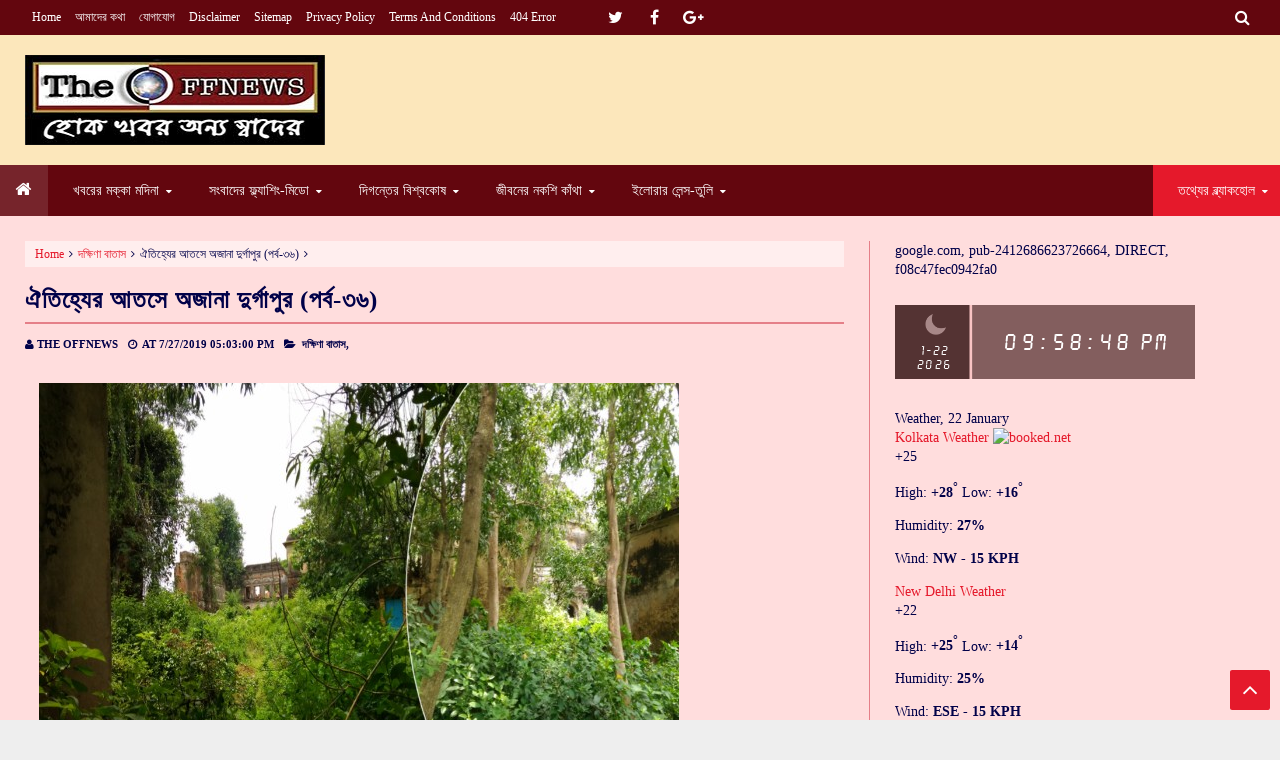

--- FILE ---
content_type: text/html; charset=UTF-8
request_url: https://www.clocklink.com/html5embed.php?clock=038&timezone=GMT0530&color=red&size=300&Title=&Message=&Target=&From=2020,1,1,0,0,0&Color=red
body_size: 1182
content:
<style>
					body { margin: 0; padding: 0; }
				</style>
<script type="text/javascript" language="JavaScript" src="/js/anim-library.js?ts=1413396308"></script>
<script type="text/javascript" language="JavaScript" src="/js/html5clocks.js?ts=1635199781"></script>
<script type="text/javascript" language="JavaScript" src="/clocks/HTML5/html5-038.js?ts=1544742062"></script>
				<script type="text/javascript" language="JavaScript">
					function isCanvasSupported(){
						var elem = document.createElement("canvas");
						return !!(elem.getContext && elem.getContext("2d"));
					}
		if(isCanvasSupported()){
var clock,animFrame;
animFrame = new AnimFrame();
clock = new Clock(
new BaseClock(
2026,
1,
22,
21,
58,
44,
0),
"/clocks/HTML5/",
"",
"https://www.clocklink.com",
"/img/link/350_87.png",
{
clock : '038',
timezone : 'GMT0530',
color : 'red',
size : '300',
Title : '',
Message : '',
Target : '',
From : '2020,1,1,0,0,0',
Color : 'red',
Clock : 'html5-038-red',
TimeZone : 'GMT0530',
Random : '7873',
referer : 'https%3A%2F%2Fwww.theoffnews.com%2F2019%2F07%2Fold-temple_27.html',
internal_request : '1'});
animFrame.push(clock);
animFrame.start();
}
				</script>

--- FILE ---
content_type: text/html; charset=UTF-8
request_url: https://www.theoffnews.com/b/stats?style=BLACK_TRANSPARENT&timeRange=ALL_TIME&token=APq4FmBAGoWcrxY2swZG_Nr70-2VXT47RXaVJfYzdWCbqd5ec60desxNrPQ21HfEPZQT-1sbrieA_1kan2RsPXXi1J6pfCGv5g
body_size: 45
content:
{"total":1273440,"sparklineOptions":{"backgroundColor":{"fillOpacity":0.1,"fill":"#000000"},"series":[{"areaOpacity":0.3,"color":"#202020"}]},"sparklineData":[[0,59],[1,65],[2,61],[3,61],[4,52],[5,53],[6,70],[7,51],[8,44],[9,51],[10,86],[11,55],[12,51],[13,48],[14,67],[15,67],[16,55],[17,47],[18,59],[19,73],[20,69],[21,55],[22,57],[23,80],[24,92],[25,71],[26,92],[27,99],[28,72],[29,47]],"nextTickMs":171428}

--- FILE ---
content_type: text/html; charset=utf-8
request_url: https://www.google.com/recaptcha/api2/aframe
body_size: 269
content:
<!DOCTYPE HTML><html><head><meta http-equiv="content-type" content="text/html; charset=UTF-8"></head><body><script nonce="HPPTdYQPjYfDLqNkRNkldA">/** Anti-fraud and anti-abuse applications only. See google.com/recaptcha */ try{var clients={'sodar':'https://pagead2.googlesyndication.com/pagead/sodar?'};window.addEventListener("message",function(a){try{if(a.source===window.parent){var b=JSON.parse(a.data);var c=clients[b['id']];if(c){var d=document.createElement('img');d.src=c+b['params']+'&rc='+(localStorage.getItem("rc::a")?sessionStorage.getItem("rc::b"):"");window.document.body.appendChild(d);sessionStorage.setItem("rc::e",parseInt(sessionStorage.getItem("rc::e")||0)+1);localStorage.setItem("rc::h",'1769099328279');}}}catch(b){}});window.parent.postMessage("_grecaptcha_ready", "*");}catch(b){}</script></body></html>

--- FILE ---
content_type: text/javascript; charset=UTF-8
request_url: https://www.theoffnews.com//feeds/posts/summary/-/%E0%A6%B8%E0%A7%8D%E0%A6%AE%E0%A6%B0%E0%A6%A3%E0%A7%87%20%E0%A6%86%E0%A6%B8%E0%A7%87%20%E0%A6%AE%E0%A7%8B%E0%A6%B0%E0%A7%87?max-results=5&alt=json-in-script&callback=jQuery213011149787080763929_1769099321800&_=1769099321801
body_size: 3755
content:
// API callback
jQuery213011149787080763929_1769099321800({"version":"1.0","encoding":"UTF-8","feed":{"xmlns":"http://www.w3.org/2005/Atom","xmlns$openSearch":"http://a9.com/-/spec/opensearchrss/1.0/","xmlns$blogger":"http://schemas.google.com/blogger/2008","xmlns$georss":"http://www.georss.org/georss","xmlns$gd":"http://schemas.google.com/g/2005","xmlns$thr":"http://purl.org/syndication/thread/1.0","id":{"$t":"tag:blogger.com,1999:blog-6541558710788298697"},"updated":{"$t":"2026-01-11T21:25:08.872+05:30"},"category":[{"term":"প্রথম পালক"},{"term":"প্রবাসের জলছবি"},{"term":"অজানা ক্যানভাস"},{"term":"২১শে ফেব্রুয়ারীর সরণী"},{"term":"দক্ষিণা বাতাস"},{"term":"টপ্পা ঠুংরী ও ন হন্যতে"},{"term":"চক্ষুকর্ণের সড়ক"},{"term":"বিবিধের মাঝে দেখ"},{"term":"সাদা কালোর কলমবাজি"},{"term":"যত মত তত পথ"},{"term":"বৈচিত্র্যের চিত্রপট"},{"term":"স্বভিমানের স্বদেশ"},{"term":"সাপলুডোর কুটনীতি"},{"term":"অরণীর আত্মকথা"},{"term":"না মানুষের ইতিকথা"},{"term":"আরোগ্য নিকেতন"},{"term":"নরনারীর কড়চা"},{"term":"টুকিটাকি"},{"term":"বিষ্ময়ের অমৃত সন্ধান"},{"term":"যুক্তিবাদ ও বর্ণপরিচয়"},{"term":"জবচার্ণকের শহর"},{"term":"রূপসী বাংলা"},{"term":"রূপালী উষ্ণউড"},{"term":"রূপতাপসের চাকুম চুকুম"},{"term":"চলতি পথের আঁকিবুঁকি"},{"term":"উফ ইসসস আঃ"},{"term":"বিকিকিনির লক্ষ্মীঝাঁপি"},{"term":"নরনারীর কড়চা"},{"term":"স্মরণে আসে মোরে"},{"term":"চেতনার লেন্স-ক্লিক"},{"term":"অপু দুর্গার কতকথা"},{"term":"ট্রফির কফি ঝড়"},{"term":"উত্তরকন্যা"},{"term":"নিশান্তিকার সিংহকন্যা"},{"term":"যুক্তিবাদ ও বর্ণপরিচয়"},{"term":"লালকেল্লার ঠিকানা"},{"term":"চার্লির কৌতুক"},{"term":"চিত্রপটের রুপালি রেখা"},{"term":"ডাক হরকরা"},{"term":"মেঘ রোদ্দুরের লুকোচুরি"}],"title":{"type":"text","$t":"THE OFFNEWS"},"subtitle":{"type":"html","$t":""},"link":[{"rel":"http://schemas.google.com/g/2005#feed","type":"application/atom+xml","href":"https:\/\/www.theoffnews.com\/feeds\/posts\/summary"},{"rel":"self","type":"application/atom+xml","href":"https:\/\/www.blogger.com\/feeds\/6541558710788298697\/posts\/summary\/-\/%E0%A6%B8%E0%A7%8D%E0%A6%AE%E0%A6%B0%E0%A6%A3%E0%A7%87+%E0%A6%86%E0%A6%B8%E0%A7%87+%E0%A6%AE%E0%A7%8B%E0%A6%B0%E0%A7%87?alt=json-in-script\u0026max-results=5"},{"rel":"alternate","type":"text/html","href":"https:\/\/www.theoffnews.com\/search\/label\/%E0%A6%B8%E0%A7%8D%E0%A6%AE%E0%A6%B0%E0%A6%A3%E0%A7%87%20%E0%A6%86%E0%A6%B8%E0%A7%87%20%E0%A6%AE%E0%A7%8B%E0%A6%B0%E0%A7%87"},{"rel":"hub","href":"http://pubsubhubbub.appspot.com/"},{"rel":"next","type":"application/atom+xml","href":"https:\/\/www.blogger.com\/feeds\/6541558710788298697\/posts\/summary\/-\/%E0%A6%B8%E0%A7%8D%E0%A6%AE%E0%A6%B0%E0%A6%A3%E0%A7%87+%E0%A6%86%E0%A6%B8%E0%A7%87+%E0%A6%AE%E0%A7%8B%E0%A6%B0%E0%A7%87\/-\/%E0%A6%B8%E0%A7%8D%E0%A6%AE%E0%A6%B0%E0%A6%A3%E0%A7%87+%E0%A6%86%E0%A6%B8%E0%A7%87+%E0%A6%AE%E0%A7%8B%E0%A6%B0%E0%A7%87?alt=json-in-script\u0026start-index=6\u0026max-results=5"}],"author":[{"name":{"$t":"THE OFFNEWS"},"uri":{"$t":"http:\/\/www.blogger.com\/profile\/13775096623632461206"},"email":{"$t":"noreply@blogger.com"},"gd$image":{"rel":"http://schemas.google.com/g/2005#thumbnail","width":"32","height":"32","src":"\/\/blogger.googleusercontent.com\/img\/b\/R29vZ2xl\/AVvXsEjYksYvRHOB-Ny4hP1LXsXnXZBsV4yNlshRV7OepUhQ3md3pM2Smfy8Vjv1XtkiOKP6sdH3sz0XJX_4GO0P6hFf3FplweaFJARXuCKOmuFbgjNQxs0_h3hF3KAmKdKlOg\/s220\/IMG_20190806_224947%281%29.jpg"}}],"generator":{"version":"7.00","uri":"http://www.blogger.com","$t":"Blogger"},"openSearch$totalResults":{"$t":"45"},"openSearch$startIndex":{"$t":"1"},"openSearch$itemsPerPage":{"$t":"5"},"entry":[{"id":{"$t":"tag:blogger.com,1999:blog-6541558710788298697.post-6320532833062515931"},"published":{"$t":"2024-09-26T15:05:00.001+05:30"},"updated":{"$t":"2024-09-26T15:05:08.174+05:30"},"category":[{"scheme":"http://www.blogger.com/atom/ns#","term":"স্মরণে আসে মোরে"}],"title":{"type":"text","$t":"ঈশ্বরচন্দ্র বিদ্যাসাগরের জন্মদিন কবে?"},"summary":{"type":"text","$t":"রণজিৎ গুহ, লেখক ও সমাজকর্মী, দুর্গাপুর:বাঙালি মনিষীদের জন্মদিন পালনে আমাদের এক অনর্থক তারিখ বিভ্রান্তিতে পড়তে হয়।জন্মদিন বাংলা ক্যালেন্ডার অনুযায়ী পালন করব না ইংরেজি ক্যালেন্ডার মোতাবেক?\u0026nbsp;রবীন্দ্রনাথ ঠাকুর জন্মগ্রহণ করেছিলেন ১২৬৮ সালে ২৫শে বৈশাখ। ইংরেজি ক্যালেন্ডার মোতাবেক তারিখটা ছিল ১৮৬১ সালে ৬ই মে মধ্যরাত। ১৬৩ বছর পরে এখন ২৫ বৈশাখ ইংরেজি ক্যালেন্ডার অনুযায়ী ৯ই মে। ঠাকুরবাড়িতে যেহেতু আচার "},"link":[{"rel":"replies","type":"application/atom+xml","href":"https:\/\/www.theoffnews.com\/feeds\/6320532833062515931\/comments\/default","title":"Post Comments"},{"rel":"replies","type":"text/html","href":"https:\/\/www.theoffnews.com\/2024\/09\/blog-post_32.html#comment-form","title":"0 Comments"},{"rel":"edit","type":"application/atom+xml","href":"https:\/\/www.blogger.com\/feeds\/6541558710788298697\/posts\/default\/6320532833062515931"},{"rel":"self","type":"application/atom+xml","href":"https:\/\/www.blogger.com\/feeds\/6541558710788298697\/posts\/default\/6320532833062515931"},{"rel":"alternate","type":"text/html","href":"https:\/\/www.theoffnews.com\/2024\/09\/blog-post_32.html","title":"ঈশ্বরচন্দ্র বিদ্যাসাগরের জন্মদিন কবে?"}],"author":[{"name":{"$t":"THE OFFNEWS"},"uri":{"$t":"http:\/\/www.blogger.com\/profile\/13775096623632461206"},"email":{"$t":"noreply@blogger.com"},"gd$image":{"rel":"http://schemas.google.com/g/2005#thumbnail","width":"32","height":"32","src":"\/\/blogger.googleusercontent.com\/img\/b\/R29vZ2xl\/AVvXsEjYksYvRHOB-Ny4hP1LXsXnXZBsV4yNlshRV7OepUhQ3md3pM2Smfy8Vjv1XtkiOKP6sdH3sz0XJX_4GO0P6hFf3FplweaFJARXuCKOmuFbgjNQxs0_h3hF3KAmKdKlOg\/s220\/IMG_20190806_224947%281%29.jpg"}}],"media$thumbnail":{"xmlns$media":"http://search.yahoo.com/mrss/","url":"https:\/\/blogger.googleusercontent.com\/img\/b\/R29vZ2xl\/AVvXsEiQ4jV1sPvpBJBJoZFhMWdTD3YrYDgoaaD97W9x-SPQ-sl7ECpDz9KPlTuXjVXcP1NU_C0HL8Z8HTIXhPaKMjFtpTJEMqHlP2w9YwE3GZtyGMnwLvBo-SVcXuzmnGNTyt0oUsIGSY2Pl6oFjmWb2zFgqQT9AhqUBOWQPGk7uakfriiof5zwmIMGGpP0C_k\/s72-c\/Picsart_24-09-26_14-57-05-775.jpg","height":"72","width":"72"},"thr$total":{"$t":"0"}},{"id":{"$t":"tag:blogger.com,1999:blog-6541558710788298697.post-141036498586228519"},"published":{"$t":"2022-10-20T15:13:00.003+05:30"},"updated":{"$t":"2022-10-20T15:13:27.441+05:30"},"category":[{"scheme":"http://www.blogger.com/atom/ns#","term":"স্মরণে আসে মোরে"}],"title":{"type":"text","$t":"বর্তমান দুনিয়ার গণতন্ত্রের কসাই "},"summary":{"type":"text","$t":"(www.theoffnews.com - Valdymir Putin Russia president)\u0026nbsp;"},"link":[{"rel":"replies","type":"application/atom+xml","href":"https:\/\/www.theoffnews.com\/feeds\/141036498586228519\/comments\/default","title":"Post Comments"},{"rel":"replies","type":"text/html","href":"https:\/\/www.theoffnews.com\/2022\/10\/blog-post_20.html#comment-form","title":"0 Comments"},{"rel":"edit","type":"application/atom+xml","href":"https:\/\/www.blogger.com\/feeds\/6541558710788298697\/posts\/default\/141036498586228519"},{"rel":"self","type":"application/atom+xml","href":"https:\/\/www.blogger.com\/feeds\/6541558710788298697\/posts\/default\/141036498586228519"},{"rel":"alternate","type":"text/html","href":"https:\/\/www.theoffnews.com\/2022\/10\/blog-post_20.html","title":"বর্তমান দুনিয়ার গণতন্ত্রের কসাই "}],"author":[{"name":{"$t":"THE OFFNEWS"},"uri":{"$t":"http:\/\/www.blogger.com\/profile\/13775096623632461206"},"email":{"$t":"noreply@blogger.com"},"gd$image":{"rel":"http://schemas.google.com/g/2005#thumbnail","width":"32","height":"32","src":"\/\/blogger.googleusercontent.com\/img\/b\/R29vZ2xl\/AVvXsEjYksYvRHOB-Ny4hP1LXsXnXZBsV4yNlshRV7OepUhQ3md3pM2Smfy8Vjv1XtkiOKP6sdH3sz0XJX_4GO0P6hFf3FplweaFJARXuCKOmuFbgjNQxs0_h3hF3KAmKdKlOg\/s220\/IMG_20190806_224947%281%29.jpg"}}],"media$thumbnail":{"xmlns$media":"http://search.yahoo.com/mrss/","url":"https:\/\/blogger.googleusercontent.com\/img\/b\/R29vZ2xl\/AVvXsEi689nrsZArDWCbwFlSmZLQneRxMdfrSALn892mF6lERd64mV4Dzgel3_8fpcoT_nZ3vSRzkwp4C_NVh-E2AFo6CyNDCKYVH91oIRNAfwB6KXSDouFUplqViwG5j5H7gd9TgeS3ZhPrETjTcd1NfNo3LCsw2lNAE59jjcC2f1hoL4HPCwd5pnAG_0tX\/s72-c\/Picsart_22-10-20_14-57-11-737.jpg","height":"72","width":"72"},"thr$total":{"$t":"0"}},{"id":{"$t":"tag:blogger.com,1999:blog-6541558710788298697.post-3099328549620986099"},"published":{"$t":"2021-10-15T17:04:00.003+05:30"},"updated":{"$t":"2021-10-15T17:06:53.012+05:30"},"category":[{"scheme":"http://www.blogger.com/atom/ns#","term":"স্মরণে আসে মোরে"}],"title":{"type":"text","$t":"সমস্যা উত্তোরণে মোক্ষ প্রাপ্তি"},"summary":{"type":"text","$t":"(www.theoffnews.com - obstruction wrong Vivekananda)"},"link":[{"rel":"replies","type":"application/atom+xml","href":"https:\/\/www.theoffnews.com\/feeds\/3099328549620986099\/comments\/default","title":"Post Comments"},{"rel":"replies","type":"text/html","href":"https:\/\/www.theoffnews.com\/2021\/10\/blog-post_36.html#comment-form","title":"0 Comments"},{"rel":"edit","type":"application/atom+xml","href":"https:\/\/www.blogger.com\/feeds\/6541558710788298697\/posts\/default\/3099328549620986099"},{"rel":"self","type":"application/atom+xml","href":"https:\/\/www.blogger.com\/feeds\/6541558710788298697\/posts\/default\/3099328549620986099"},{"rel":"alternate","type":"text/html","href":"https:\/\/www.theoffnews.com\/2021\/10\/blog-post_36.html","title":"সমস্যা উত্তোরণে মোক্ষ প্রাপ্তি"}],"author":[{"name":{"$t":"THE OFFNEWS"},"uri":{"$t":"http:\/\/www.blogger.com\/profile\/13775096623632461206"},"email":{"$t":"noreply@blogger.com"},"gd$image":{"rel":"http://schemas.google.com/g/2005#thumbnail","width":"32","height":"32","src":"\/\/blogger.googleusercontent.com\/img\/b\/R29vZ2xl\/AVvXsEjYksYvRHOB-Ny4hP1LXsXnXZBsV4yNlshRV7OepUhQ3md3pM2Smfy8Vjv1XtkiOKP6sdH3sz0XJX_4GO0P6hFf3FplweaFJARXuCKOmuFbgjNQxs0_h3hF3KAmKdKlOg\/s220\/IMG_20190806_224947%281%29.jpg"}}],"media$thumbnail":{"xmlns$media":"http://search.yahoo.com/mrss/","url":"https:\/\/blogger.googleusercontent.com\/img\/a\/AVvXsEiI08rEPK3lHhS5m6Wu9i4aybM3V2NAQGcATYQrYkRCzMZtWan8_ymAuUfL2apeL5bPeTDJehcUrfKV6rBe_rZLuTDZH58mVQkfIVCS7d7NQpJEnCKv6rcWY9Ugpfr4tdgRYj-RjxwMQMiVo8J3BSSGnSWUauD9qAm7Bch-rcufT1WLFawrrFm2Bjh-=s72-c","height":"72","width":"72"},"thr$total":{"$t":"0"}},{"id":{"$t":"tag:blogger.com,1999:blog-6541558710788298697.post-767974729515857967"},"published":{"$t":"2021-08-09T15:32:00.000+05:30"},"updated":{"$t":"2021-08-09T15:32:00.000+05:30"},"category":[{"scheme":"http://www.blogger.com/atom/ns#","term":"স্মরণে আসে মোরে"}],"title":{"type":"text","$t":"জ্ঞান যে নিজেকে চেনায়"},"summary":{"type":"text","$t":"(www.theoffnews.com - quotation APJ Abdul Kalam)\u0026nbsp;"},"link":[{"rel":"replies","type":"application/atom+xml","href":"https:\/\/www.theoffnews.com\/feeds\/767974729515857967\/comments\/default","title":"Post Comments"},{"rel":"replies","type":"text/html","href":"https:\/\/www.theoffnews.com\/2021\/08\/blog-post_59.html#comment-form","title":"0 Comments"},{"rel":"edit","type":"application/atom+xml","href":"https:\/\/www.blogger.com\/feeds\/6541558710788298697\/posts\/default\/767974729515857967"},{"rel":"self","type":"application/atom+xml","href":"https:\/\/www.blogger.com\/feeds\/6541558710788298697\/posts\/default\/767974729515857967"},{"rel":"alternate","type":"text/html","href":"https:\/\/www.theoffnews.com\/2021\/08\/blog-post_59.html","title":"জ্ঞান যে নিজেকে চেনায়"}],"author":[{"name":{"$t":"THE OFFNEWS"},"uri":{"$t":"http:\/\/www.blogger.com\/profile\/13775096623632461206"},"email":{"$t":"noreply@blogger.com"},"gd$image":{"rel":"http://schemas.google.com/g/2005#thumbnail","width":"32","height":"32","src":"\/\/blogger.googleusercontent.com\/img\/b\/R29vZ2xl\/AVvXsEjYksYvRHOB-Ny4hP1LXsXnXZBsV4yNlshRV7OepUhQ3md3pM2Smfy8Vjv1XtkiOKP6sdH3sz0XJX_4GO0P6hFf3FplweaFJARXuCKOmuFbgjNQxs0_h3hF3KAmKdKlOg\/s220\/IMG_20190806_224947%281%29.jpg"}}],"media$thumbnail":{"xmlns$media":"http://search.yahoo.com/mrss/","url":"https:\/\/blogger.googleusercontent.com\/img\/b\/R29vZ2xl\/AVvXsEhgLgUmf-2quL8nnQJnKa9QoMJV8p2h8fAi-wUsSnyWe0dXOTQ1qo2-kSNdDXUakrzsQOYxAI4CysKOUMcQE26f_Ll2dH6RshmT84_5kHLgM0lOo75COO48sZ8aBBXAz4wk25-RrleNJ0o\/s72-c\/PicsArt_08-09-08.21.29.jpg","height":"72","width":"72"},"thr$total":{"$t":"0"}},{"id":{"$t":"tag:blogger.com,1999:blog-6541558710788298697.post-2247526476291209009"},"published":{"$t":"2021-05-24T12:06:00.003+05:30"},"updated":{"$t":"2021-05-24T12:12:58.391+05:30"},"category":[{"scheme":"http://www.blogger.com/atom/ns#","term":"স্মরণে আসে মোরে"}],"title":{"type":"text","$t":"আধুনিক নারীর রাজা ঘুমিয়ে আছেন স্মৃতির আরশিতে"},"summary":{"type":"text","$t":"সংযুক্তা বন্দ্যোপাধ্যায়, ফিচার রাইটার ও শিক্ষিকা, শিবপুর, হাওড়া:একসময় যে নারীসমাজকে প্রতিনিয়ত সমাজের যূপকাষ্ঠে মাথা দিতে হত; অন্ধকূপে যাদের দিন কাটত সেই নারী সমাজ আজ অনেক আধুনিক। আধার মুক্ত হয়ে তারা এখন আলোকজ্জ্বল। কিন্তু কার জন‍্য এই আলোর বুকে পথ চলা? আধুনিক\u0026nbsp; নারীসমাজ কি মনে রেখেছে তাঁকে? তারা তো অমাবস্যা,পূর্ণিমা উপোস তাপোসে রত। এখনও অনেকেই ধর্মের প্রকৃত অর্থ খুঁজে পাননি। ধর্মের গোঁড়ামি "},"link":[{"rel":"replies","type":"application/atom+xml","href":"https:\/\/www.theoffnews.com\/feeds\/2247526476291209009\/comments\/default","title":"Post Comments"},{"rel":"replies","type":"text/html","href":"https:\/\/www.theoffnews.com\/2021\/05\/blog-post_27.html#comment-form","title":"0 Comments"},{"rel":"edit","type":"application/atom+xml","href":"https:\/\/www.blogger.com\/feeds\/6541558710788298697\/posts\/default\/2247526476291209009"},{"rel":"self","type":"application/atom+xml","href":"https:\/\/www.blogger.com\/feeds\/6541558710788298697\/posts\/default\/2247526476291209009"},{"rel":"alternate","type":"text/html","href":"https:\/\/www.theoffnews.com\/2021\/05\/blog-post_27.html","title":"আধুনিক নারীর রাজা ঘুমিয়ে আছেন স্মৃতির আরশিতে"}],"author":[{"name":{"$t":"THE OFFNEWS"},"uri":{"$t":"http:\/\/www.blogger.com\/profile\/13775096623632461206"},"email":{"$t":"noreply@blogger.com"},"gd$image":{"rel":"http://schemas.google.com/g/2005#thumbnail","width":"32","height":"32","src":"\/\/blogger.googleusercontent.com\/img\/b\/R29vZ2xl\/AVvXsEjYksYvRHOB-Ny4hP1LXsXnXZBsV4yNlshRV7OepUhQ3md3pM2Smfy8Vjv1XtkiOKP6sdH3sz0XJX_4GO0P6hFf3FplweaFJARXuCKOmuFbgjNQxs0_h3hF3KAmKdKlOg\/s220\/IMG_20190806_224947%281%29.jpg"}}],"media$thumbnail":{"xmlns$media":"http://search.yahoo.com/mrss/","url":"https:\/\/blogger.googleusercontent.com\/img\/b\/R29vZ2xl\/AVvXsEiQj75vfoi0lfOrh7d-EiaUQMHKPs0dohWb8udpL1UBMikhVh4ENtC63MY0aJaxBJ-jDNNhuBWLHfNEBJZ_AzcDo9A53Xc_wP_rt3gJDz5LEMbKZfOiitGvXGDIJy2tqncrjrolz4m4dts\/s72-c\/PicsArt_05-24-12.00.28.jpg","height":"72","width":"72"},"thr$total":{"$t":"0"}}]}});

--- FILE ---
content_type: text/javascript
request_url: https://www.clocklink.com/clocks/HTML5/html5-038.js?ts=1544742062
body_size: 5113
content:
var Clock=function(){function e(e,t,r,o,n,s){this.baseClock=e,this.rootPath=t,this.adId=r,this.redirectUrl=o,this.adImageUrl=n,this.properties=s,this.colorSelection="black"}var u,h,f;(e.prototype=new AnimCanvas).__super__=AnimCanvas.prototype,e.prototype.init=function(){this.__super__.init.apply(this,arguments);document.write('<img id="moon_icon" src="/clocks/HTML5/html5-038/moon-icon-black.png" width="auto" height="auto" style="max-width:22px;max-height:21px;position:absolute;top:10px;right:0;bottom:0;left:10%;" />'),document.write('<canvas id="'+this.properties.clock+'" width="'+this.properties.size+'" height="" style="width:100%!important;margin-top:1px;"></canvas>'),-1!=navigator.userAgent.search("MSIE")?document.write('<style type="text/css" media="screen">@font-face{font-family:time-normal;src:url("'+this.getSrcPath()+'time-normal.eot");}</style>'):document.write('<style type="text/css" media="screen">@font-face{font-family:time-normal;src:url("'+this.getSrcPath()+'time-normal.ttf");}</style>'),console.log(this.adImageUrl),this.baseClock.initAdImage(this.adId,window.innerWidth,window.innerHeight,this.adImageUrl,this.redirectUrl,this.properties.clock,this.properties.color,this.properties.size,350),this.setCanvas(this.properties.clock),this.setFps(2),this.setScale(this.properties.size/350)};var m=1;return e.prototype.getSrcPath=function(){return this.rootPath+"html5-"+this.properties.clock+"/"},e.prototype.getBackgroundColor=function(){switch(this.properties.color){case"black":return"#f4f4f4";case"gray":return"#e4e4e4";case"blue":return"#5e6b83";case"red":return"#835e5e";case"green":return"#5e835e";case"purple":return"#755e83";case"pink":return"#835e82";default:return"#fff"}},e.prototype.dateBackgroundColor=function(){switch(this.properties.color){case"black":return"#000000";case"gray":return"#303030";case"blue":return"#333e54";case"red":return"#543333";case"green":return"#335434";case"purple":return"#463354";case"pink":return"#543352";default:return"#fff"}},e.prototype.selectMoonImage=function(){switch(this.properties.color){case"black":return"/clocks/HTML5/html5-038/moon-icon-black.png";case"gray":return"/clocks/HTML5/html5-038/moon-icon-gray.png";case"blue":return"/clocks/HTML5/html5-038/moon-icon-blue.png";case"red":return"/clocks/HTML5/html5-038/moon-icon-red.png";case"green":return"/clocks/HTML5/html5-038/moon-icon-green.png";case"purple":return"/clocks/HTML5/html5-038/moon-icon-purple.png";case"pink":return"/clocks/HTML5/html5-038/moon-icon-pink.png";default:return"/clocks/HTML5/html5-038/moon-icon-black.png"}},e.prototype.borderColor=function(){switch(this.properties.color){case"black":return"#626262";case"gray":return"#fff";case"blue":return"#c4d6f9";case"red":return"#f9c4c4";case"green":return"#c4f9c4";case"purple":return"#e3c4f9";case"pink":return"#f9c4f7";default:return"#fff"}},e.prototype.textColor=function(){switch(this.properties.color){case"black":return"#000";case"gray":return"#303030";case"blue":case"red":case"green":case"purple":case"pink":return"#fff";default:return"#000"}},e.prototype.dateTextColor=function(){switch(this.properties.color){case"black":return"#fff";case"gray":return"#e4e4e4";case"blue":case"red":case"green":case"purple":case"pink":default:return"#fff"}},e.prototype.setScale=function(e){m=e},e.prototype.draw=function(){u=this.canvas,h=this.context,f=this.time,this.colorSelection!==this.properties.color&&(this.colorSelection=this.properties.color,document.getElementById("moon_icon").setAttribute("src",this.selectMoonImage())),h.clearRect(0,0,u.width,u.height),h.save(),function(e){var t=document.getElementById("038");if(t.getContext){var r=t.getContext("2d");r.fillStyle=e,r.fillRect(0,0,350*m,87*m)}}(this.getBackgroundColor()),function(e){var t=document.getElementById("038");if(t.getContext){var r=t.getContext("2d");r.fillStyle=e,r.fillRect(0,0,87*m,87*m)}}(this.dateBackgroundColor()),function(e){var t=document.getElementById("038");if(t.getContext){var r=t.getContext("2d");r.fillStyle=e,r.fillRect(87*m,0,3*m,87*m)}}(this.borderColor());var e=this.baseClock.countTime(f);h.scale(m,m),h.fillStyle=this.textColor();var t,r,o="A",n=e.second.toString();1==n.length?(t="0",r=n):(t=n.substr(0,1),r=n.substr(1,1));var s,i,c=e.minute.toString();1==c.length?(s="0",i=c):(s=c.substr(0,1),i=c.substr(1,1));var l,a,p=e.hour;1==(p=(p=12<=p?(o="P",12==p?12:p-12):0==p?12:p).toString()).length?(l="0",a=p):(l=p.substr(0,1),a=p.substr(1,1)),h.font="25px time-normal, Tahoma, sans-serif",h.textBaseline="middle",h.textAlign="right",h.save(),h.translate(142,43.5),h.fillText(l,0,3),h.fillText(a,20,3,20),h.save(),h.font="30px time-normal, Tahoma, sans-serif",h.fillText(":",33,0,20),h.restore(),h.fillText(s,55,3,20),h.fillText(i,75,3,20),h.save(),h.font="30px time-normal, Tahoma, sans-serif",h.fillText(":",88,0,20),h.restore(),h.fillText(t,110,3,20),h.fillText(r,130,3,20),h.fillText(o,158,3,20),h.fillText("M",175,3,20),h.restore(),h.font="14px time-normal, Tahoma, sans-serif",h.fillStyle=this.dateTextColor(),h.textAlign="center",h.fillText(e.month+"-"+e.date,43.5,55),h.fillText(e.year,43.5,71),h.restore()},e}();

--- FILE ---
content_type: text/javascript; charset=UTF-8
request_url: https://www.theoffnews.com//feeds/posts/summary/?max-results=500&alt=json-in-script&callback=jQuery213011149787080763929_1769099321806&_=1769099321807
body_size: 83924
content:
// API callback
jQuery213011149787080763929_1769099321806({"version":"1.0","encoding":"UTF-8","feed":{"xmlns":"http://www.w3.org/2005/Atom","xmlns$openSearch":"http://a9.com/-/spec/opensearchrss/1.0/","xmlns$blogger":"http://schemas.google.com/blogger/2008","xmlns$georss":"http://www.georss.org/georss","xmlns$gd":"http://schemas.google.com/g/2005","xmlns$thr":"http://purl.org/syndication/thread/1.0","id":{"$t":"tag:blogger.com,1999:blog-6541558710788298697"},"updated":{"$t":"2026-01-11T21:25:08.872+05:30"},"category":[{"term":"প্রথম পালক"},{"term":"প্রবাসের জলছবি"},{"term":"অজানা ক্যানভাস"},{"term":"২১শে ফেব্রুয়ারীর সরণী"},{"term":"দক্ষিণা বাতাস"},{"term":"টপ্পা ঠুংরী ও ন হন্যতে"},{"term":"চক্ষুকর্ণের সড়ক"},{"term":"বিবিধের মাঝে দেখ"},{"term":"সাদা কালোর কলমবাজি"},{"term":"যত মত তত পথ"},{"term":"বৈচিত্র্যের চিত্রপট"},{"term":"স্বভিমানের স্বদেশ"},{"term":"সাপলুডোর কুটনীতি"},{"term":"অরণীর আত্মকথা"},{"term":"না মানুষের ইতিকথা"},{"term":"আরোগ্য নিকেতন"},{"term":"নরনারীর কড়চা"},{"term":"টুকিটাকি"},{"term":"বিষ্ময়ের অমৃত সন্ধান"},{"term":"যুক্তিবাদ ও বর্ণপরিচয়"},{"term":"জবচার্ণকের শহর"},{"term":"রূপসী বাংলা"},{"term":"রূপালী উষ্ণউড"},{"term":"রূপতাপসের চাকুম চুকুম"},{"term":"চলতি পথের আঁকিবুঁকি"},{"term":"উফ ইসসস আঃ"},{"term":"বিকিকিনির লক্ষ্মীঝাঁপি"},{"term":"নরনারীর কড়চা"},{"term":"স্মরণে আসে মোরে"},{"term":"চেতনার লেন্স-ক্লিক"},{"term":"অপু দুর্গার কতকথা"},{"term":"ট্রফির কফি ঝড়"},{"term":"উত্তরকন্যা"},{"term":"নিশান্তিকার সিংহকন্যা"},{"term":"যুক্তিবাদ ও বর্ণপরিচয়"},{"term":"লালকেল্লার ঠিকানা"},{"term":"চার্লির কৌতুক"},{"term":"চিত্রপটের রুপালি রেখা"},{"term":"ডাক হরকরা"},{"term":"মেঘ রোদ্দুরের লুকোচুরি"}],"title":{"type":"text","$t":"THE OFFNEWS"},"subtitle":{"type":"html","$t":""},"link":[{"rel":"http://schemas.google.com/g/2005#feed","type":"application/atom+xml","href":"https:\/\/www.theoffnews.com\/feeds\/posts\/summary"},{"rel":"self","type":"application/atom+xml","href":"https:\/\/www.blogger.com\/feeds\/6541558710788298697\/posts\/summary?alt=json-in-script\u0026max-results=500"},{"rel":"alternate","type":"text/html","href":"https:\/\/www.theoffnews.com\/"},{"rel":"hub","href":"http://pubsubhubbub.appspot.com/"},{"rel":"next","type":"application/atom+xml","href":"https:\/\/www.blogger.com\/feeds\/6541558710788298697\/posts\/summary?alt=json-in-script\u0026start-index=501\u0026max-results=500"}],"author":[{"name":{"$t":"THE OFFNEWS"},"uri":{"$t":"http:\/\/www.blogger.com\/profile\/13775096623632461206"},"email":{"$t":"noreply@blogger.com"},"gd$image":{"rel":"http://schemas.google.com/g/2005#thumbnail","width":"32","height":"32","src":"\/\/blogger.googleusercontent.com\/img\/b\/R29vZ2xl\/AVvXsEjYksYvRHOB-Ny4hP1LXsXnXZBsV4yNlshRV7OepUhQ3md3pM2Smfy8Vjv1XtkiOKP6sdH3sz0XJX_4GO0P6hFf3FplweaFJARXuCKOmuFbgjNQxs0_h3hF3KAmKdKlOg\/s220\/IMG_20190806_224947%281%29.jpg"}}],"generator":{"version":"7.00","uri":"http://www.blogger.com","$t":"Blogger"},"openSearch$totalResults":{"$t":"6109"},"openSearch$startIndex":{"$t":"1"},"openSearch$itemsPerPage":{"$t":"500"},"entry":[{"id":{"$t":"tag:blogger.com,1999:blog-6541558710788298697.post-2767671812356994084"},"published":{"$t":"2025-07-27T19:17:00.006+05:30"},"updated":{"$t":"2025-07-27T19:17:54.806+05:30"},"category":[{"scheme":"http://www.blogger.com/atom/ns#","term":"স্বভিমানের স্বদেশ"}],"title":{"type":"text","$t":"খণ্ডিত ভারতে মোক্ষ স্রাবের স্বাধীনতা"},"summary":{"type":"text","$t":"বেবি চক্রবর্তী, সাংবাদিক ও লেখিকা, কলকাতা:পথের ধারে অজস্র রক্তপাত বয়ে ছিল মৃত্যুর ঢল উঠেছিল স্লোগান, ইয়ে আজাদী ঝুটা হ্যায় - লাখো ইনসান্ ভুখা হ্যায়।মাতৃভূমির বুকে বেজে ছিল শঙ্খ ধ্বনি - উড়েছিল পতাকা মধ্যরাতের অন্ধকারে রাত্রি বারোটায় অখন্ড ভারতের স্বাধীনতা ঘোষণা।সূর্যালোকে আসেনি ভারতের স্বাধীনতা। আমরা স্বাধীন হয়েছিলাম মধ্যরাতের অন্ধকারে। ঘড়িতে তখন রাত বারোটা| অখন্ড ভারতের বারোটা বাজিয়ে "},"link":[{"rel":"replies","type":"application/atom+xml","href":"https:\/\/www.theoffnews.com\/feeds\/2767671812356994084\/comments\/default","title":"Post Comments"},{"rel":"replies","type":"text/html","href":"https:\/\/www.theoffnews.com\/2025\/07\/blog-post_27.html#comment-form","title":"0 Comments"},{"rel":"edit","type":"application/atom+xml","href":"https:\/\/www.blogger.com\/feeds\/6541558710788298697\/posts\/default\/2767671812356994084"},{"rel":"self","type":"application/atom+xml","href":"https:\/\/www.blogger.com\/feeds\/6541558710788298697\/posts\/default\/2767671812356994084"},{"rel":"alternate","type":"text/html","href":"https:\/\/www.theoffnews.com\/2025\/07\/blog-post_27.html","title":"খণ্ডিত ভারতে মোক্ষ স্রাবের স্বাধীনতা"}],"author":[{"name":{"$t":"THE OFFNEWS"},"uri":{"$t":"http:\/\/www.blogger.com\/profile\/13775096623632461206"},"email":{"$t":"noreply@blogger.com"},"gd$image":{"rel":"http://schemas.google.com/g/2005#thumbnail","width":"32","height":"32","src":"\/\/blogger.googleusercontent.com\/img\/b\/R29vZ2xl\/AVvXsEjYksYvRHOB-Ny4hP1LXsXnXZBsV4yNlshRV7OepUhQ3md3pM2Smfy8Vjv1XtkiOKP6sdH3sz0XJX_4GO0P6hFf3FplweaFJARXuCKOmuFbgjNQxs0_h3hF3KAmKdKlOg\/s220\/IMG_20190806_224947%281%29.jpg"}}],"media$thumbnail":{"xmlns$media":"http://search.yahoo.com/mrss/","url":"https:\/\/blogger.googleusercontent.com\/img\/b\/R29vZ2xl\/AVvXsEiV3sptW5CmVBc4je60RXK1_DAaEOrfMf5SspnuYts9DcZmr-r1WcTSBA6u6640A42XeSgiE3J4xjanTcakUnsl0WFC5b-fDmfYIP16HMEEZHnxE4zeMFkDGXt0Udz9OKXfKJtuRZeqB4XEUsM89lcp98JqRQPxaDDF3ZsyFR7p8SwtEk0-02fdrKUhJ-c\/s72-c\/Picsart_25-07-27_19-09-24-489.jpg","height":"72","width":"72"},"thr$total":{"$t":"0"}},{"id":{"$t":"tag:blogger.com,1999:blog-6541558710788298697.post-107452982285472942"},"published":{"$t":"2025-07-26T11:36:00.008+05:30"},"updated":{"$t":"2025-07-26T11:36:58.752+05:30"},"category":[{"scheme":"http://www.blogger.com/atom/ns#","term":"সাপলুডোর কুটনীতি"}],"title":{"type":"text","$t":"রাজা আসে যায় সিংহাসন থেকে যায়"},"summary":{"type":"text","$t":"বেবি চক্রবর্তী, সাংবাদিক ও লেখিকা, কলকাতা:ভারতের ব্রিটিশ বিরোধী আন্দোলনে শত শত বিপ্লবীদের নিঃস্বার্থ আত্মত্যাগ। কোটি মানুষের রক্তের ওপর দেশভাগ। কথায় আছে গোড়ায় গলদ স্বাধীন ভারতের প্রথম প্রধানমন্ত্রীর সিংহাসন নিয়েও দলাদলি ছিল খোদ কংগ্রেসের অন্দরমহলে, সর্দার বল্লভভাই প্যাটেল এবং জওহরলাল নেহরুর মধ্যে। যখন কংগ্রেসের ওয়াকিং কমিটির ১৫ জন সদস্যের মধ্যে ১২ টা ভোট পেয়েছিলেন সর্দার বল্লভভাই প্যাটেল আর"},"link":[{"rel":"replies","type":"application/atom+xml","href":"https:\/\/www.theoffnews.com\/feeds\/107452982285472942\/comments\/default","title":"Post Comments"},{"rel":"replies","type":"text/html","href":"https:\/\/www.theoffnews.com\/2025\/07\/blog-post_84.html#comment-form","title":"0 Comments"},{"rel":"edit","type":"application/atom+xml","href":"https:\/\/www.blogger.com\/feeds\/6541558710788298697\/posts\/default\/107452982285472942"},{"rel":"self","type":"application/atom+xml","href":"https:\/\/www.blogger.com\/feeds\/6541558710788298697\/posts\/default\/107452982285472942"},{"rel":"alternate","type":"text/html","href":"https:\/\/www.theoffnews.com\/2025\/07\/blog-post_84.html","title":"রাজা আসে যায় সিংহাসন থেকে যায়"}],"author":[{"name":{"$t":"THE OFFNEWS"},"uri":{"$t":"http:\/\/www.blogger.com\/profile\/13775096623632461206"},"email":{"$t":"noreply@blogger.com"},"gd$image":{"rel":"http://schemas.google.com/g/2005#thumbnail","width":"32","height":"32","src":"\/\/blogger.googleusercontent.com\/img\/b\/R29vZ2xl\/AVvXsEjYksYvRHOB-Ny4hP1LXsXnXZBsV4yNlshRV7OepUhQ3md3pM2Smfy8Vjv1XtkiOKP6sdH3sz0XJX_4GO0P6hFf3FplweaFJARXuCKOmuFbgjNQxs0_h3hF3KAmKdKlOg\/s220\/IMG_20190806_224947%281%29.jpg"}}],"media$thumbnail":{"xmlns$media":"http://search.yahoo.com/mrss/","url":"https:\/\/blogger.googleusercontent.com\/img\/b\/R29vZ2xl\/AVvXsEjsTygIU4siCuVIopPw_u0H9AHfEs0gVebvPvTOUnWzEIHDkoHEZ0IBlME2ZOmUoSxJdAh5UwCYgCOm_U9dYx1N8dpS9niPrqOT9V448NF7OB7IsqyacwuFj_0AzBLJm-4ZOUlyZbKdj66Rku-Nou4hriEWY6BlvxgkTFUeqnCvjxqcYSya2amEG4cGWv4\/s72-c\/Picsart_25-07-26_11-25-22-612.png","height":"72","width":"72"},"thr$total":{"$t":"0"}},{"id":{"$t":"tag:blogger.com,1999:blog-6541558710788298697.post-387171946652193581"},"published":{"$t":"2025-07-26T11:33:00.003+05:30"},"updated":{"$t":"2025-07-26T11:33:17.978+05:30"},"category":[{"scheme":"http://www.blogger.com/atom/ns#","term":"দক্ষিণা বাতাস"}],"title":{"type":"text","$t":"রবি স্মরণে আলোকিত শান্তিনিকেতন"},"summary":{"type":"text","$t":"দেবর্ষি মজুমদার, সিনিয়র জার্নালিস্ট, বীরভূম:\u0026nbsp;প্রতি বছরের মতো এবারও কবিগুরু রবীন্দ্রনাথ ঠাকুরের শান্তিনিকেতন থেকে শেষ বিদায় স্মৃতিচারণ অনুষ্ঠানটি পালিত হল শান্তিনিকেতনে। পায়ে পায়ে শান্তিনিকেতন থেকে কবিগুরু রবীন্দ্রনাথ ঠাকুরের শেষ বিদায়ের ৮৪ বছর হলো অতিক্রান্ত। শান্তিনিকেতনের লিপিকা প্রেক্ষাগৃহে সেই আবেগ ঘন মুহূর্তের স্মরণে স্মৃতিচারণ অনুষ্ঠানের আয়োজন করলো হুগলির কুশাঙ্কুর নামে এক সংস্থা।"},"link":[{"rel":"replies","type":"application/atom+xml","href":"https:\/\/www.theoffnews.com\/feeds\/387171946652193581\/comments\/default","title":"Post Comments"},{"rel":"replies","type":"text/html","href":"https:\/\/www.theoffnews.com\/2025\/07\/blog-post_26.html#comment-form","title":"0 Comments"},{"rel":"edit","type":"application/atom+xml","href":"https:\/\/www.blogger.com\/feeds\/6541558710788298697\/posts\/default\/387171946652193581"},{"rel":"self","type":"application/atom+xml","href":"https:\/\/www.blogger.com\/feeds\/6541558710788298697\/posts\/default\/387171946652193581"},{"rel":"alternate","type":"text/html","href":"https:\/\/www.theoffnews.com\/2025\/07\/blog-post_26.html","title":"রবি স্মরণে আলোকিত শান্তিনিকেতন"}],"author":[{"name":{"$t":"THE OFFNEWS"},"uri":{"$t":"http:\/\/www.blogger.com\/profile\/13775096623632461206"},"email":{"$t":"noreply@blogger.com"},"gd$image":{"rel":"http://schemas.google.com/g/2005#thumbnail","width":"32","height":"32","src":"\/\/blogger.googleusercontent.com\/img\/b\/R29vZ2xl\/AVvXsEjYksYvRHOB-Ny4hP1LXsXnXZBsV4yNlshRV7OepUhQ3md3pM2Smfy8Vjv1XtkiOKP6sdH3sz0XJX_4GO0P6hFf3FplweaFJARXuCKOmuFbgjNQxs0_h3hF3KAmKdKlOg\/s220\/IMG_20190806_224947%281%29.jpg"}}],"media$thumbnail":{"xmlns$media":"http://search.yahoo.com/mrss/","url":"https:\/\/blogger.googleusercontent.com\/img\/b\/R29vZ2xl\/AVvXsEjfc4Lp2374c-1e17lo6qTyJVmNimwrlmxDbyQbYBU03ZQbBtsjtL9PpFbGuv-VH9hYlGLjRD2q_1ayQgK9HXVBdcppPaHB4NuXY-kW_uzneUQVY8hYitso8Xge921vMds-SX_olGP8DEKVDQ1Hgabu5HIsBgrpb5S6ayF-KSe3NBminVA99grgS1VuX2I\/s72-c\/Picsart_25-07-26_11-09-57-025.png","height":"72","width":"72"},"thr$total":{"$t":"0"}},{"id":{"$t":"tag:blogger.com,1999:blog-6541558710788298697.post-2378607078031407865"},"published":{"$t":"2025-07-25T17:55:00.007+05:30"},"updated":{"$t":"2025-07-25T17:55:56.463+05:30"},"category":[{"scheme":"http://www.blogger.com/atom/ns#","term":"দক্ষিণা বাতাস"}],"title":{"type":"text","$t":"ঘাটালে বর্ষণ সেবায় ভারত সেবাশ্রম"},"summary":{"type":"text","$t":"বেবি চক্রবর্তী, সাংবাদিক ও লেখিকা, কলকাতা:\u0026nbsp;পশ্চিম মেদিনীপুরের ঘাটাল মহকুমায় টানা বৃষ্টির জেরে তৈরি হয়েছে বন্যা পরিস্থিতি। নদীর জলস্তর বেড়ে যাওয়ায় বিস্তীর্ণ এলাকা জলমগ্ন হয়ে পড়েছে। বহু মানুষ গৃহহীন হয়েছেন, চাষবাসে ব্যাপক ক্ষতি হয়েছে। এই সঙ্কটময় মুহূর্তে দুর্গতদের পাশে দাঁড়িয়েছে ভারত সেবাশ্রম সঙ্ঘ। সংস্থার পক্ষ থেকে ঘাঁটালের বিভিন্ন বন্যা কবলিত এলাকায় শুকনো খাবার বিতরণ শুরু হয়েছে। চিড়ে, "},"link":[{"rel":"replies","type":"application/atom+xml","href":"https:\/\/www.theoffnews.com\/feeds\/2378607078031407865\/comments\/default","title":"Post Comments"},{"rel":"replies","type":"text/html","href":"https:\/\/www.theoffnews.com\/2025\/07\/blog-post_67.html#comment-form","title":"0 Comments"},{"rel":"edit","type":"application/atom+xml","href":"https:\/\/www.blogger.com\/feeds\/6541558710788298697\/posts\/default\/2378607078031407865"},{"rel":"self","type":"application/atom+xml","href":"https:\/\/www.blogger.com\/feeds\/6541558710788298697\/posts\/default\/2378607078031407865"},{"rel":"alternate","type":"text/html","href":"https:\/\/www.theoffnews.com\/2025\/07\/blog-post_67.html","title":"ঘাটালে বর্ষণ সেবায় ভারত সেবাশ্রম"}],"author":[{"name":{"$t":"THE OFFNEWS"},"uri":{"$t":"http:\/\/www.blogger.com\/profile\/13775096623632461206"},"email":{"$t":"noreply@blogger.com"},"gd$image":{"rel":"http://schemas.google.com/g/2005#thumbnail","width":"32","height":"32","src":"\/\/blogger.googleusercontent.com\/img\/b\/R29vZ2xl\/AVvXsEjYksYvRHOB-Ny4hP1LXsXnXZBsV4yNlshRV7OepUhQ3md3pM2Smfy8Vjv1XtkiOKP6sdH3sz0XJX_4GO0P6hFf3FplweaFJARXuCKOmuFbgjNQxs0_h3hF3KAmKdKlOg\/s220\/IMG_20190806_224947%281%29.jpg"}}],"media$thumbnail":{"xmlns$media":"http://search.yahoo.com/mrss/","url":"https:\/\/blogger.googleusercontent.com\/img\/b\/R29vZ2xl\/AVvXsEheRquymLeNDltcph48Jg2M6pGOja6HRMr8kqQdac5HdnO8coDlq9bdaWW-QF8-wletT3IAwLAYC0tCGMnXX8CxaYqxlm8_es_aVxyidI1L_kNMsaRDn4_IHj4Vs6DcrjhV9RtFaBERFnza8ZMtMdG4hAwRj6tVyxoe2x40lefzZ0HCGbeqoIj9xgrv1nU\/s72-c\/Picsart_25-07-25_17-45-01-360.jpg","height":"72","width":"72"},"thr$total":{"$t":"0"}},{"id":{"$t":"tag:blogger.com,1999:blog-6541558710788298697.post-2131319613178993119"},"published":{"$t":"2025-07-25T13:38:00.007+05:30"},"updated":{"$t":"2025-07-25T14:26:28.524+05:30"},"category":[{"scheme":"http://www.blogger.com/atom/ns#","term":"জবচার্ণকের শহর"}],"title":{"type":"text","$t":"তিলোত্তমার ইহশয্যায় চিরজাগ্রত ডেভিড সাহেব"},"summary":{"type":"text","$t":"বেবি চক্রবর্তী, সাংবাদিক ও লেখিকা, কলকাতা:সৃষ্টির অনন্ত পথে সত্যের সাধনা। অসীম ধৈর্য নিয়ে তাকিয়ে ---- সময়! মরদেহ সমাধি নিয়ে চলেছিল বিবাদ চরমে। তৎকালীন ডেভিড হেয়ারের সমাধি নিয়ে একের পর এক বিবাদের ঝড় উঠেছিল।মৃতদেহ পচে নাকি দুর্গন্ধ ছড়িয়ে পড়েছে। অন্যদিকে লালদীঘির জল নাকি বিষাক্ত হয়ে উঠেছে। মামলাও রুজু হয়েছিল কোর্টে। এত সন্ধিক্ষণের পর জয়ের মুকুট পেল ডেভিড হেয়ার। প্রবল ঝড় বৃষ্টি মাথায় "},"link":[{"rel":"replies","type":"application/atom+xml","href":"https:\/\/www.theoffnews.com\/feeds\/2131319613178993119\/comments\/default","title":"Post Comments"},{"rel":"replies","type":"text/html","href":"https:\/\/www.theoffnews.com\/2025\/07\/blog-post_25.html#comment-form","title":"0 Comments"},{"rel":"edit","type":"application/atom+xml","href":"https:\/\/www.blogger.com\/feeds\/6541558710788298697\/posts\/default\/2131319613178993119"},{"rel":"self","type":"application/atom+xml","href":"https:\/\/www.blogger.com\/feeds\/6541558710788298697\/posts\/default\/2131319613178993119"},{"rel":"alternate","type":"text/html","href":"https:\/\/www.theoffnews.com\/2025\/07\/blog-post_25.html","title":"তিলোত্তমার ইহশয্যায় চিরজাগ্রত ডেভিড সাহেব"}],"author":[{"name":{"$t":"THE OFFNEWS"},"uri":{"$t":"http:\/\/www.blogger.com\/profile\/13775096623632461206"},"email":{"$t":"noreply@blogger.com"},"gd$image":{"rel":"http://schemas.google.com/g/2005#thumbnail","width":"32","height":"32","src":"\/\/blogger.googleusercontent.com\/img\/b\/R29vZ2xl\/AVvXsEjYksYvRHOB-Ny4hP1LXsXnXZBsV4yNlshRV7OepUhQ3md3pM2Smfy8Vjv1XtkiOKP6sdH3sz0XJX_4GO0P6hFf3FplweaFJARXuCKOmuFbgjNQxs0_h3hF3KAmKdKlOg\/s220\/IMG_20190806_224947%281%29.jpg"}}],"media$thumbnail":{"xmlns$media":"http://search.yahoo.com/mrss/","url":"https:\/\/blogger.googleusercontent.com\/img\/b\/R29vZ2xl\/AVvXsEiBYV4OQzKl7qtQUb8m53qLER7Gxu5AArhbAlxNb4jhUuHjiYH2_vcmUj9whuS5TpGRKynWXuK9nzrRs4DC2nyxbR2ATcfd6neW_9Dk8guvw2n5PSllPMeampoWqbqdae5MfUdN8SvpvjhphVBKMByKL67R42rwzpYQaoWvpTBVWf4mM-YrPe4eNBJZIOs\/s72-c\/Picsart_25-07-25_13-32-03-611.jpg","height":"72","width":"72"},"thr$total":{"$t":"0"}},{"id":{"$t":"tag:blogger.com,1999:blog-6541558710788298697.post-3294311654915008947"},"published":{"$t":"2025-07-23T16:00:00.004+05:30"},"updated":{"$t":"2025-07-23T16:00:24.745+05:30"},"category":[{"scheme":"http://www.blogger.com/atom/ns#","term":"দক্ষিণা বাতাস"}],"title":{"type":"text","$t":"শান্তিনিকেতনে হেরিটেজ ওয়াকিং শুরু"},"summary":{"type":"text","$t":"দেবর্ষি মজুমদার, সিনিয়র জার্নালিস্ট, বীরভূম:আজ বুধবার শান্তিনিকেতনে হেরিটেজ ওয়াকিং শুরু হল। কর্তৃপক্ষ অধ্যাপক গনেরা আজকে টুরিস্টের ভূমিকা পালন করেন। গাইড এর ভূমিকা পালন করেন প্রশিক্ষিত ভলেন্টিয়ার্সরা।\u0026nbsp;বিশ্বভারতীর কর্ম সচিব অমিত হাজরা সাংবাদিক বৈঠক করে জানান, বুধবার হেরিটেজ ওয়াকিং এর ট্রায়াল শুরু হলো। চারজন ছেলে এবং চারজন মেয়েকে গাইডের প্রশিক্ষণ দেওয়া হয়। একজন ছেলে ও একজন মেয়ে মোট "},"link":[{"rel":"replies","type":"application/atom+xml","href":"https:\/\/www.theoffnews.com\/feeds\/3294311654915008947\/comments\/default","title":"Post Comments"},{"rel":"replies","type":"text/html","href":"https:\/\/www.theoffnews.com\/2025\/07\/blog-post_3.html#comment-form","title":"0 Comments"},{"rel":"edit","type":"application/atom+xml","href":"https:\/\/www.blogger.com\/feeds\/6541558710788298697\/posts\/default\/3294311654915008947"},{"rel":"self","type":"application/atom+xml","href":"https:\/\/www.blogger.com\/feeds\/6541558710788298697\/posts\/default\/3294311654915008947"},{"rel":"alternate","type":"text/html","href":"https:\/\/www.theoffnews.com\/2025\/07\/blog-post_3.html","title":"শান্তিনিকেতনে হেরিটেজ ওয়াকিং শুরু"}],"author":[{"name":{"$t":"THE OFFNEWS"},"uri":{"$t":"http:\/\/www.blogger.com\/profile\/13775096623632461206"},"email":{"$t":"noreply@blogger.com"},"gd$image":{"rel":"http://schemas.google.com/g/2005#thumbnail","width":"32","height":"32","src":"\/\/blogger.googleusercontent.com\/img\/b\/R29vZ2xl\/AVvXsEjYksYvRHOB-Ny4hP1LXsXnXZBsV4yNlshRV7OepUhQ3md3pM2Smfy8Vjv1XtkiOKP6sdH3sz0XJX_4GO0P6hFf3FplweaFJARXuCKOmuFbgjNQxs0_h3hF3KAmKdKlOg\/s220\/IMG_20190806_224947%281%29.jpg"}}],"media$thumbnail":{"xmlns$media":"http://search.yahoo.com/mrss/","url":"https:\/\/blogger.googleusercontent.com\/img\/b\/R29vZ2xl\/AVvXsEhzqHR1HgflJlNiMTo3gGmrvMPS-O6lUj20909sVVhbmoWm2XsreJIzBbpg-ic3CRTo9tfPkWiNyCkq1yceoytDhSOS_7sJqkFMC_o23D6EvaQ7aewno3MNgJ2yeFn0fl44AP-_Emc0HvuPVIrvR7E4Jg3QJDx0u9ESFkwzpTXWzwhFnk3uZ4EtvzSSskg\/s72-c\/Picsart_25-07-23_15-54-19-423.png","height":"72","width":"72"},"thr$total":{"$t":"0"}},{"id":{"$t":"tag:blogger.com,1999:blog-6541558710788298697.post-5476823036359250042"},"published":{"$t":"2025-07-23T12:05:00.005+05:30"},"updated":{"$t":"2025-07-23T12:05:33.934+05:30"},"category":[{"scheme":"http://www.blogger.com/atom/ns#","term":"যুক্তিবাদ ও বর্ণপরিচয়"}],"title":{"type":"text","$t":"সিঙ্গাপুরের পরিবেশ গবেষণায় বাঁকুড়ার তন্ময়"},"summary":{"type":"text","$t":"সুকন্যা পাল, ম্যানেজিং এডিটর, দ্য অফনিউজ, কলকাতা:দেশ অনেক। ভাষা, মতামত ভিন্ন। কিন্তু আমাদের পৃথিবী একটাই। এই পৃথিবীকে রক্ষা করতে হলে দরকার সচেতনতা। আর ডিজিটাল মিডিয়ার যুগে কনটেন্ট ক্রিয়েটার্সরাই হয়ে উঠতে পারে পরিবেশ রক্ষায় সচেতনতা বৃদ্ধির অন্যতম হোতা। সম্প্রতি সিঙ্গাপুরে অনুষ্ঠিত IAMCR 2025 কনফারেন্সে‌ অংশগ্রহণ করে এমনই মতামত তুলে ধরলেন তন্ময় সামন্ত। বাঁকুড়ার এক প্রত্যন্ত গ্রামে বেড়ে ওঠা "},"link":[{"rel":"replies","type":"application/atom+xml","href":"https:\/\/www.theoffnews.com\/feeds\/5476823036359250042\/comments\/default","title":"Post Comments"},{"rel":"replies","type":"text/html","href":"https:\/\/www.theoffnews.com\/2025\/07\/blog-post_81.html#comment-form","title":"0 Comments"},{"rel":"edit","type":"application/atom+xml","href":"https:\/\/www.blogger.com\/feeds\/6541558710788298697\/posts\/default\/5476823036359250042"},{"rel":"self","type":"application/atom+xml","href":"https:\/\/www.blogger.com\/feeds\/6541558710788298697\/posts\/default\/5476823036359250042"},{"rel":"alternate","type":"text/html","href":"https:\/\/www.theoffnews.com\/2025\/07\/blog-post_81.html","title":"সিঙ্গাপুরের পরিবেশ গবেষণায় বাঁকুড়ার তন্ময়"}],"author":[{"name":{"$t":"THE OFFNEWS"},"uri":{"$t":"http:\/\/www.blogger.com\/profile\/13775096623632461206"},"email":{"$t":"noreply@blogger.com"},"gd$image":{"rel":"http://schemas.google.com/g/2005#thumbnail","width":"32","height":"32","src":"\/\/blogger.googleusercontent.com\/img\/b\/R29vZ2xl\/AVvXsEjYksYvRHOB-Ny4hP1LXsXnXZBsV4yNlshRV7OepUhQ3md3pM2Smfy8Vjv1XtkiOKP6sdH3sz0XJX_4GO0P6hFf3FplweaFJARXuCKOmuFbgjNQxs0_h3hF3KAmKdKlOg\/s220\/IMG_20190806_224947%281%29.jpg"}}],"media$thumbnail":{"xmlns$media":"http://search.yahoo.com/mrss/","url":"https:\/\/blogger.googleusercontent.com\/img\/b\/R29vZ2xl\/AVvXsEhqGBNdzYl4tx4hoMe3OL0-UnY3sA1Rh_TBC6ITl96mPKd5YYb9L6StJuL-tGFaT6teMxxZeWtFlFZJvJvpzUyOkpYExOdp8iHnzzTVaGGQFjqTfqiM1x0AQeUMSwdngF9bHo6TVcuiVQoL7fh0o9z1m24UnwWjqJA5zc4pFMU_DiQ9EOueotz-6b7863E\/s72-c\/Picsart_25-07-23_11-57-53-369.jpg","height":"72","width":"72"},"thr$total":{"$t":"0"}},{"id":{"$t":"tag:blogger.com,1999:blog-6541558710788298697.post-3364088298784870648"},"published":{"$t":"2025-07-23T11:22:00.000+05:30"},"updated":{"$t":"2025-07-23T11:22:03.379+05:30"},"category":[{"scheme":"http://www.blogger.com/atom/ns#","term":"যত মত তত পথ"}],"title":{"type":"text","$t":"মেলায় সঙ্গে সাপে দেবী বন্দনা "},"summary":{"type":"text","$t":"দেবাত্রেয়ী গুহ, লেখিকা, বারাসাত, কলকাতা:দলে দলে মানুষ ছুটে চলেছেন সরু রাস্তা দিয়ে। মন্দিরে পুজো দিয়ে মনোস্কামনা পূর্ণ করার জন্য ভিড় করেছেন অগুনতি মানুষ।\u0026nbsp;এই পুজোয় দেবতাকে সন্তুষ্ট করার জন্য উপাচার হিসাবে ভক্তেরা শরীরে জড়িয়ে নেন জ্যান্ত সাপ। এক বা একাধিক সাপ নিয়ে উল্লাস করতে করতে ভক্তেরা জড়ো হন মন্দিরে।\u0026nbsp;বিহারের সমস্তিপুরের সিংহিয়া ঘাটে শত শত মানুষ জড়ো হোন নাগ পঞ্চমী মেলায় যোগ দিতে।"},"link":[{"rel":"replies","type":"application/atom+xml","href":"https:\/\/www.theoffnews.com\/feeds\/3364088298784870648\/comments\/default","title":"Post Comments"},{"rel":"replies","type":"text/html","href":"https:\/\/www.theoffnews.com\/2025\/07\/blog-post_23.html#comment-form","title":"0 Comments"},{"rel":"edit","type":"application/atom+xml","href":"https:\/\/www.blogger.com\/feeds\/6541558710788298697\/posts\/default\/3364088298784870648"},{"rel":"self","type":"application/atom+xml","href":"https:\/\/www.blogger.com\/feeds\/6541558710788298697\/posts\/default\/3364088298784870648"},{"rel":"alternate","type":"text/html","href":"https:\/\/www.theoffnews.com\/2025\/07\/blog-post_23.html","title":"মেলায় সঙ্গে সাপে দেবী বন্দনা "}],"author":[{"name":{"$t":"THE OFFNEWS"},"uri":{"$t":"http:\/\/www.blogger.com\/profile\/13775096623632461206"},"email":{"$t":"noreply@blogger.com"},"gd$image":{"rel":"http://schemas.google.com/g/2005#thumbnail","width":"32","height":"32","src":"\/\/blogger.googleusercontent.com\/img\/b\/R29vZ2xl\/AVvXsEjYksYvRHOB-Ny4hP1LXsXnXZBsV4yNlshRV7OepUhQ3md3pM2Smfy8Vjv1XtkiOKP6sdH3sz0XJX_4GO0P6hFf3FplweaFJARXuCKOmuFbgjNQxs0_h3hF3KAmKdKlOg\/s220\/IMG_20190806_224947%281%29.jpg"}}],"media$thumbnail":{"xmlns$media":"http://search.yahoo.com/mrss/","url":"https:\/\/blogger.googleusercontent.com\/img\/b\/R29vZ2xl\/AVvXsEg2_VS2MRQYCpPaTNL3b_cV60htEZ-39em6cI6jOkoYJdvs9unAFje11MIANWLw3rDrC0Y3fS6EsUpdljoEFs5GueJAVzqilsEjSKltGOMT6pFSbaooFuzCyacEJtJBDahIS-lG24X5XNpimjTtkpuIPEZbWevhkwuofdqYAfblqHR5BOXWfmuSj7qW1eg\/s72-c\/Picsart_25-07-23_11-12-39-653.png","height":"72","width":"72"},"thr$total":{"$t":"0"}},{"id":{"$t":"tag:blogger.com,1999:blog-6541558710788298697.post-3980657904678069502"},"published":{"$t":"2025-07-18T16:24:00.004+05:30"},"updated":{"$t":"2025-07-18T16:24:39.911+05:30"},"category":[{"scheme":"http://www.blogger.com/atom/ns#","term":"দক্ষিণা বাতাস"}],"title":{"type":"text","$t":"পড়ুয়ার স্কুল হোক জন্মদিনের স্মরণিকা"},"summary":{"type":"text","$t":"দেবর্ষি মজুমদার, সিনিয়র জার্নালিস্ট, বীরভূম:শুধুই কি পড়ুয়াদের স্কুলমুখী করতে বা স্কুলছুট রুখতে স্কুলে পড়ুয়াদের জন্মদিন পালনের উদ্যোগ\u0026nbsp; ব্রাহ্মণখণ্ড বাসাপাড়া উচ্চ বিদ্যালয়ে? এটাই শুধু ভাবলে বোধহয় ভুল হবে। আমরা যারা স্কুলে যাই বা গেছি। শুধুমাত্র পড়া মুখস্ত দেওয়া আর পড়া গলাধঃকরণের জন্য নয়। স্কুলে যাওয়া মানুষ হওয়ার জন্য। যে মানবিক মূল্যবোধ গুলো আজ তলানিতে, সেগুলির প্রসূতিগার এই স্কুল"},"link":[{"rel":"replies","type":"application/atom+xml","href":"https:\/\/www.theoffnews.com\/feeds\/3980657904678069502\/comments\/default","title":"Post Comments"},{"rel":"replies","type":"text/html","href":"https:\/\/www.theoffnews.com\/2025\/07\/blog-post.html#comment-form","title":"0 Comments"},{"rel":"edit","type":"application/atom+xml","href":"https:\/\/www.blogger.com\/feeds\/6541558710788298697\/posts\/default\/3980657904678069502"},{"rel":"self","type":"application/atom+xml","href":"https:\/\/www.blogger.com\/feeds\/6541558710788298697\/posts\/default\/3980657904678069502"},{"rel":"alternate","type":"text/html","href":"https:\/\/www.theoffnews.com\/2025\/07\/blog-post.html","title":"পড়ুয়ার স্কুল হোক জন্মদিনের স্মরণিকা"}],"author":[{"name":{"$t":"THE OFFNEWS"},"uri":{"$t":"http:\/\/www.blogger.com\/profile\/13775096623632461206"},"email":{"$t":"noreply@blogger.com"},"gd$image":{"rel":"http://schemas.google.com/g/2005#thumbnail","width":"32","height":"32","src":"\/\/blogger.googleusercontent.com\/img\/b\/R29vZ2xl\/AVvXsEjYksYvRHOB-Ny4hP1LXsXnXZBsV4yNlshRV7OepUhQ3md3pM2Smfy8Vjv1XtkiOKP6sdH3sz0XJX_4GO0P6hFf3FplweaFJARXuCKOmuFbgjNQxs0_h3hF3KAmKdKlOg\/s220\/IMG_20190806_224947%281%29.jpg"}}],"media$thumbnail":{"xmlns$media":"http://search.yahoo.com/mrss/","url":"https:\/\/blogger.googleusercontent.com\/img\/b\/R29vZ2xl\/AVvXsEhaYeQVAuEHwC39rSrThvcwhTWoxgafgR_ExjrhdOaIcHIA8ROlaF5VAuTC8jssNlRkhSPMGIqsTkjLWM3NYn81u6yW5k2u4yFJcPlrfSniVPuji70AN06VJSYAabb5R9RQJVNOMIqzobQSPGEpOfYtpIDat-fGi4F9EzRqgj6n-S7Gt-0Pa2ghp5M2zjI\/s72-c\/Picsart_25-07-18_16-07-14-794.jpg","height":"72","width":"72"},"thr$total":{"$t":"0"}},{"id":{"$t":"tag:blogger.com,1999:blog-6541558710788298697.post-4113073362316236330"},"published":{"$t":"2025-06-28T12:25:00.001+05:30"},"updated":{"$t":"2025-06-28T12:25:35.764+05:30"},"category":[{"scheme":"http://www.blogger.com/atom/ns#","term":"দক্ষিণা বাতাস"}],"title":{"type":"text","$t":"রথ সঙে বোলপুরে সম্মাননা"},"summary":{"type":"text","$t":"দেবর্ষি মজুমদার, সিনিয়র জার্নালিস্ট, বীরভূম:\u0026nbsp;শুক্রবার বোলপুর রেলওয়ে ময়দানে বোলপুর বিধানসভার অন্তর্গত এলাকা থেকে সর্বমোট ২৫ টি রথ কমিটিকে সম্মান প্রদান করা হলো শ্রীনিকেতন শান্তিনিকেতন উন্নয়ন পর্ষদের (এসএসডিএ) পক্ষ থেকে। রথ কমিটির হাতে একটি স্মারক, একটি মানপত্র ও ১০,০০০ টাকা করে আর্থিক সাহায্য তুলে দেওয়া হয়।\u0026nbsp;সম্মাননা প্রদান অনুষ্ঠানের পর সাংবাদিকদের প্রশ্নের উত্তরে মন্ত্রী চন্দ্রনাথ "},"link":[{"rel":"replies","type":"application/atom+xml","href":"https:\/\/www.theoffnews.com\/feeds\/4113073362316236330\/comments\/default","title":"Post Comments"},{"rel":"replies","type":"text/html","href":"https:\/\/www.theoffnews.com\/2025\/06\/blog-post_28.html#comment-form","title":"0 Comments"},{"rel":"edit","type":"application/atom+xml","href":"https:\/\/www.blogger.com\/feeds\/6541558710788298697\/posts\/default\/4113073362316236330"},{"rel":"self","type":"application/atom+xml","href":"https:\/\/www.blogger.com\/feeds\/6541558710788298697\/posts\/default\/4113073362316236330"},{"rel":"alternate","type":"text/html","href":"https:\/\/www.theoffnews.com\/2025\/06\/blog-post_28.html","title":"রথ সঙে বোলপুরে সম্মাননা"}],"author":[{"name":{"$t":"THE OFFNEWS"},"uri":{"$t":"http:\/\/www.blogger.com\/profile\/13775096623632461206"},"email":{"$t":"noreply@blogger.com"},"gd$image":{"rel":"http://schemas.google.com/g/2005#thumbnail","width":"32","height":"32","src":"\/\/blogger.googleusercontent.com\/img\/b\/R29vZ2xl\/AVvXsEjYksYvRHOB-Ny4hP1LXsXnXZBsV4yNlshRV7OepUhQ3md3pM2Smfy8Vjv1XtkiOKP6sdH3sz0XJX_4GO0P6hFf3FplweaFJARXuCKOmuFbgjNQxs0_h3hF3KAmKdKlOg\/s220\/IMG_20190806_224947%281%29.jpg"}}],"media$thumbnail":{"xmlns$media":"http://search.yahoo.com/mrss/","url":"https:\/\/blogger.googleusercontent.com\/img\/b\/R29vZ2xl\/AVvXsEiiMlAQNAxUziW4s4HmQSr58XvcI4Ynj76I3t5ualpamw57UELOfsgqFGYR0oaGg8d2IRmqkVN_3_hzA94gdocnzOKfybCYKSDa4Nvw4_c1gwYZEqFSpMHIeXR5hgRqsZqFSwH9n31VCU4cpam-IV3ZOQqDr1H5Bz77Vw5XFw3BS5VHTSr37S6LDNmboKw\/s72-c\/Picsart_25-06-28_11-34-51-925.jpg","height":"72","width":"72"},"thr$total":{"$t":"0"}},{"id":{"$t":"tag:blogger.com,1999:blog-6541558710788298697.post-8636065641821186946"},"published":{"$t":"2025-06-13T18:46:00.005+05:30"},"updated":{"$t":"2025-06-13T18:48:09.813+05:30"},"category":[{"scheme":"http://www.blogger.com/atom/ns#","term":"দক্ষিণা বাতাস"}],"title":{"type":"text","$t":"শান্তিনিকেতনের ঐতিহ্য ছোঁয়া বায়োস্কোপ"},"summary":{"type":"text","$t":"দেবর্ষি মজুমদার, সিনিয়র জার্নালিস্ট, বীরভূম:অপু দুর্গার বায়োস্কোপ দেখার দৃশ্য সবার মনে এনে দেয় এক পুরনো দিনের নস্টালজিক অনুভূতি। সেই হারিয়ে যাওয়া শৈশব। তার ছোঁয়া বা স্পর্শ পাবেন শান্তিনিকেতন। কলা ভবনের গেটের সামনে দেখতে পাবেন বায়োস্কোপ। এই যন্ত্রের গবাক্ষে চোখ রাখলে দেখতে পাবেন বিশ্বভারতীর ঐতিহ্যবাহী ভবন, রামকিঙ্কর বেইজ, কে জি সুব্রামানিয়াম, সুরেন্দ্রনাথ কর প্রভৃতি বিশ্ববরেণ্য শিল্পীদের "},"link":[{"rel":"replies","type":"application/atom+xml","href":"https:\/\/www.theoffnews.com\/feeds\/8636065641821186946\/comments\/default","title":"Post Comments"},{"rel":"replies","type":"text/html","href":"https:\/\/www.theoffnews.com\/2025\/06\/blog-post_13.html#comment-form","title":"0 Comments"},{"rel":"edit","type":"application/atom+xml","href":"https:\/\/www.blogger.com\/feeds\/6541558710788298697\/posts\/default\/8636065641821186946"},{"rel":"self","type":"application/atom+xml","href":"https:\/\/www.blogger.com\/feeds\/6541558710788298697\/posts\/default\/8636065641821186946"},{"rel":"alternate","type":"text/html","href":"https:\/\/www.theoffnews.com\/2025\/06\/blog-post_13.html","title":"শান্তিনিকেতনের ঐতিহ্য ছোঁয়া বায়োস্কোপ"}],"author":[{"name":{"$t":"THE OFFNEWS"},"uri":{"$t":"http:\/\/www.blogger.com\/profile\/13775096623632461206"},"email":{"$t":"noreply@blogger.com"},"gd$image":{"rel":"http://schemas.google.com/g/2005#thumbnail","width":"32","height":"32","src":"\/\/blogger.googleusercontent.com\/img\/b\/R29vZ2xl\/AVvXsEjYksYvRHOB-Ny4hP1LXsXnXZBsV4yNlshRV7OepUhQ3md3pM2Smfy8Vjv1XtkiOKP6sdH3sz0XJX_4GO0P6hFf3FplweaFJARXuCKOmuFbgjNQxs0_h3hF3KAmKdKlOg\/s220\/IMG_20190806_224947%281%29.jpg"}}],"media$thumbnail":{"xmlns$media":"http://search.yahoo.com/mrss/","url":"https:\/\/blogger.googleusercontent.com\/img\/b\/R29vZ2xl\/AVvXsEh9m43fyWtUGGSYwd8Fd7_aLwBwOEEW4TLH5Th8wGqLmHqLYw5CwXsq7YyOGF63ReLeuEwHDQSPHAVG6nHJ2EghiUsUeJV43eAoNYg8xoFkAeyurGWQc3iw4pxXUqoK95xVmJ0Me4n7N_dESAt2tQrPmqqvpDOvXaqiCNyRxJAKtxc89yv-RLe2NddqwDw\/s72-c\/Picsart_25-06-13_18-39-42-804.jpg","height":"72","width":"72"},"thr$total":{"$t":"0"}},{"id":{"$t":"tag:blogger.com,1999:blog-6541558710788298697.post-9064430591890233016"},"published":{"$t":"2025-06-02T20:59:00.002+05:30"},"updated":{"$t":"2025-06-02T20:59:21.884+05:30"},"category":[{"scheme":"http://www.blogger.com/atom/ns#","term":"দক্ষিণা বাতাস"}],"title":{"type":"text","$t":"রইলো না আর অবন ঠাকুরের স্মৃতিবিজড়িত বাড়ি"},"summary":{"type":"text","$t":"\u0026nbsp;দেবর্ষি মজুমদার, সিনিয়র জার্নালিস্ট, বীরভূম:মুছে গেলো অবন ঠাকুরের বাড়ি। স্মৃতি হিসেবে শুধু থেকে গেলো এলাকার নাম \"অবন পল্লী।\" শান্তিনিকেতনে সম্পূর্ণ ভেঙে ফেলা হল প্রখ্যাত শিল্পী অবনীন্দ্রনাথ ঠাকুরের বাড়ি। কে বা কারা ভেঙে ফেললো গোটাটাই রহস্য। বোলপুর পুরসভা বলতে পারছে না। একরকম নিষেধাজ্ঞা উপেক্ষা করেই গুঁড়িয়ে দেওয়া হল বাড়িটি৷ বাড়িটি ভাঙা হতেই শুরু হয়েছিল হই-চই। তার পরেই বোলপুর পুরসভার তরফে "},"link":[{"rel":"replies","type":"application/atom+xml","href":"https:\/\/www.theoffnews.com\/feeds\/9064430591890233016\/comments\/default","title":"Post Comments"},{"rel":"replies","type":"text/html","href":"https:\/\/www.theoffnews.com\/2025\/06\/blog-post.html#comment-form","title":"0 Comments"},{"rel":"edit","type":"application/atom+xml","href":"https:\/\/www.blogger.com\/feeds\/6541558710788298697\/posts\/default\/9064430591890233016"},{"rel":"self","type":"application/atom+xml","href":"https:\/\/www.blogger.com\/feeds\/6541558710788298697\/posts\/default\/9064430591890233016"},{"rel":"alternate","type":"text/html","href":"https:\/\/www.theoffnews.com\/2025\/06\/blog-post.html","title":"রইলো না আর অবন ঠাকুরের স্মৃতিবিজড়িত বাড়ি"}],"author":[{"name":{"$t":"THE OFFNEWS"},"uri":{"$t":"http:\/\/www.blogger.com\/profile\/13775096623632461206"},"email":{"$t":"noreply@blogger.com"},"gd$image":{"rel":"http://schemas.google.com/g/2005#thumbnail","width":"32","height":"32","src":"\/\/blogger.googleusercontent.com\/img\/b\/R29vZ2xl\/AVvXsEjYksYvRHOB-Ny4hP1LXsXnXZBsV4yNlshRV7OepUhQ3md3pM2Smfy8Vjv1XtkiOKP6sdH3sz0XJX_4GO0P6hFf3FplweaFJARXuCKOmuFbgjNQxs0_h3hF3KAmKdKlOg\/s220\/IMG_20190806_224947%281%29.jpg"}}],"media$thumbnail":{"xmlns$media":"http://search.yahoo.com/mrss/","url":"https:\/\/blogger.googleusercontent.com\/img\/b\/R29vZ2xl\/AVvXsEh1Y8e6z7_ezo_DOefmZ-VNaKL6VIIHdl-0u8I86GkR78O6GNvwho5SJZ0buR5LQVg-mhpTowQIDTkx2VPyhT2VPDBoF8YgbKXVBuf8TEY9JUCYEFwO7QHeIaY_8M7iXLq9OYE37orGRuXUGvp4Q9-C6VdcSSOTDW7HSe-t8ZHwQBveTEbVG86XMwvMWMY\/s72-c\/Picsart_25-06-02_20-33-07-283.jpg","height":"72","width":"72"},"thr$total":{"$t":"0"}},{"id":{"$t":"tag:blogger.com,1999:blog-6541558710788298697.post-1314077993189411163"},"published":{"$t":"2025-05-31T12:59:00.000+05:30"},"updated":{"$t":"2025-05-31T12:59:13.464+05:30"},"category":[{"scheme":"http://www.blogger.com/atom/ns#","term":"সাপলুডোর কুটনীতি"}],"title":{"type":"text","$t":"অনুব্রতরা কবে বুঝবেন দলীয় লাথির মর্ম?"},"summary":{"type":"text","$t":"দেবর্ষি মজুমদার, সিনিয়র জার্নালিস্ট, বীরভূম:\u0026nbsp;অনুব্রতদের কখন অক্সিজেন যায়, আর কখন‌ যায় না, এটা চিকিৎসক নয়, দল ঠিক করে দেয়। অনস্বীকার্য যে, অনুব্রত মণ্ডল একজন পুলিশ আধিকারিক অর্থাৎ থানার বড়ো বাবুকে অত্যন্ত নিন্দনীয় ভাষায় কথা বলেছেন। কিন্তু এর আগে যে উনি বলেননি, এমনটা তো কাউকে বলতে শুনিনি। আর এটা যদি তার প্রথম অপরাধ হয়, দল তার বিরুদ্ধে চটজলদি ব্যবস্থা নিচ্ছে কেন?\u0026nbsp;বিরোধীরা বলছে, "},"link":[{"rel":"replies","type":"application/atom+xml","href":"https:\/\/www.theoffnews.com\/feeds\/1314077993189411163\/comments\/default","title":"Post Comments"},{"rel":"replies","type":"text/html","href":"https:\/\/www.theoffnews.com\/2025\/05\/blog-post_31.html#comment-form","title":"0 Comments"},{"rel":"edit","type":"application/atom+xml","href":"https:\/\/www.blogger.com\/feeds\/6541558710788298697\/posts\/default\/1314077993189411163"},{"rel":"self","type":"application/atom+xml","href":"https:\/\/www.blogger.com\/feeds\/6541558710788298697\/posts\/default\/1314077993189411163"},{"rel":"alternate","type":"text/html","href":"https:\/\/www.theoffnews.com\/2025\/05\/blog-post_31.html","title":"অনুব্রতরা কবে বুঝবেন দলীয় লাথির মর্ম?"}],"author":[{"name":{"$t":"THE OFFNEWS"},"uri":{"$t":"http:\/\/www.blogger.com\/profile\/13775096623632461206"},"email":{"$t":"noreply@blogger.com"},"gd$image":{"rel":"http://schemas.google.com/g/2005#thumbnail","width":"32","height":"32","src":"\/\/blogger.googleusercontent.com\/img\/b\/R29vZ2xl\/AVvXsEjYksYvRHOB-Ny4hP1LXsXnXZBsV4yNlshRV7OepUhQ3md3pM2Smfy8Vjv1XtkiOKP6sdH3sz0XJX_4GO0P6hFf3FplweaFJARXuCKOmuFbgjNQxs0_h3hF3KAmKdKlOg\/s220\/IMG_20190806_224947%281%29.jpg"}}],"media$thumbnail":{"xmlns$media":"http://search.yahoo.com/mrss/","url":"https:\/\/blogger.googleusercontent.com\/img\/b\/R29vZ2xl\/[base64]\/s72-c\/Picsart_25-05-31_12-48-26-248.jpg","height":"72","width":"72"},"thr$total":{"$t":"0"}},{"id":{"$t":"tag:blogger.com,1999:blog-6541558710788298697.post-4809208661222320463"},"published":{"$t":"2025-05-14T22:52:00.001+05:30"},"updated":{"$t":"2025-05-14T22:52:11.973+05:30"},"category":[{"scheme":"http://www.blogger.com/atom/ns#","term":"দক্ষিণা বাতাস"}],"title":{"type":"text","$t":"শান্তিনিকেতন: টিয়ার সূর্যমুখী বিনোদনে যে সেলফি"},"summary":{"type":"text","$t":"দেবর্ষি মজুমদার, সিনিয়র জার্নালিস্ট, বীরভূম:এক টুকরো অবসর বিনোদন ও সেলফি জোন শান্তি নিকেতনে। শুধু তাই নয়, টিয়া পাখীদের খুব প্রিয় খাবার সূর্যমুখী ফুলের বীজ। সেই সূর্যমুখী ফুলের চাষের জন্য ভেবেছেন বোলপুর উচ্চ বিদ্যালয়ের অবসর প্রাপ্ত স্কুল শিক্ষক সুপ্রিয় কুমার সাধু। কাক ভোরে ঝাঁকে ঝাঁকে টিয়া পাখি আসে সেই বাগানে সূর্যমুখী ফুলের বীজের লোভে।\u0026nbsp;সূর্যমুখীর বীজ এক অর্থকরী তৈল্য শষ্য। তা থেকে তৈরি"},"link":[{"rel":"replies","type":"application/atom+xml","href":"https:\/\/www.theoffnews.com\/feeds\/4809208661222320463\/comments\/default","title":"Post Comments"},{"rel":"replies","type":"text/html","href":"https:\/\/www.theoffnews.com\/2025\/05\/blog-post_14.html#comment-form","title":"0 Comments"},{"rel":"edit","type":"application/atom+xml","href":"https:\/\/www.blogger.com\/feeds\/6541558710788298697\/posts\/default\/4809208661222320463"},{"rel":"self","type":"application/atom+xml","href":"https:\/\/www.blogger.com\/feeds\/6541558710788298697\/posts\/default\/4809208661222320463"},{"rel":"alternate","type":"text/html","href":"https:\/\/www.theoffnews.com\/2025\/05\/blog-post_14.html","title":"শান্তিনিকেতন: টিয়ার সূর্যমুখী বিনোদনে যে সেলফি"}],"author":[{"name":{"$t":"THE OFFNEWS"},"uri":{"$t":"http:\/\/www.blogger.com\/profile\/13775096623632461206"},"email":{"$t":"noreply@blogger.com"},"gd$image":{"rel":"http://schemas.google.com/g/2005#thumbnail","width":"32","height":"32","src":"\/\/blogger.googleusercontent.com\/img\/b\/R29vZ2xl\/AVvXsEjYksYvRHOB-Ny4hP1LXsXnXZBsV4yNlshRV7OepUhQ3md3pM2Smfy8Vjv1XtkiOKP6sdH3sz0XJX_4GO0P6hFf3FplweaFJARXuCKOmuFbgjNQxs0_h3hF3KAmKdKlOg\/s220\/IMG_20190806_224947%281%29.jpg"}}],"media$thumbnail":{"xmlns$media":"http://search.yahoo.com/mrss/","url":"https:\/\/blogger.googleusercontent.com\/img\/b\/R29vZ2xl\/AVvXsEh8xw7PX8X2JEC4FZbQ4m7RekMgCKZGXj2G3JbPDZ__HERkqsyd3JbiFtO1XilWHWfnArAsc7A-eGMlKGzhA7OYLx_Anc81kwtaAovkCkFKPgybH9HY31a1vyDTAWe-CkSbtAiC0gtxK71nTEdZDQT-jnJCo5HCxbyT6pQWQmRug2APeD3j4RDeiqExBhk\/s72-c\/Picsart_25-05-14_22-45-36-686.jpg","height":"72","width":"72"},"thr$total":{"$t":"0"}},{"id":{"$t":"tag:blogger.com,1999:blog-6541558710788298697.post-6967689933867634303"},"published":{"$t":"2025-05-09T14:47:00.004+05:30"},"updated":{"$t":"2025-05-09T14:47:40.452+05:30"},"category":[{"scheme":"http://www.blogger.com/atom/ns#","term":"টপ্পা ঠুংরী ও ন হন্যতে"}],"title":{"type":"text","$t":"বিচলিত রবীন্দ্রনাথ: প্রসঙ্গ ফ্যাসিবাদ"},"summary":{"type":"text","$t":"কৃষ্ণা গুহ রায়, লেখিকা ও সমাজকর্মী, কলকাতা:\u0026nbsp;\u0026nbsp;\"মোর নাম এই বলে খ্যাত হোক,\u0026nbsp;আমি তোমাদেরই লোক।\"সৃজনশীল শিল্পী ও সংগ্রামী ব্যক্তিত্বের অধিকারী রবীন্দ্রনাথ প্রথম জীবনে সঙ্গীত ও সাহিত্য চর্চায় ছিলেন আত্মনিবেদিত৷ কিন্তু হিংসা জর্জর পৃথিবীতে মানুষের পাশবিক লোভ, সঙ্কীর্ণ জাতীয়তাবাদ দুর্বল জাতির ওপর সাম্রাজ্যবাদী শক্তির ফ্যাসিবাদী জঙ্গি আক্রমণ শিল্পীকে শিল্পসৃষ্টির জগতে নিশ্চিন্ত ভাবে বাস "},"link":[{"rel":"replies","type":"application/atom+xml","href":"https:\/\/www.theoffnews.com\/feeds\/6967689933867634303\/comments\/default","title":"Post Comments"},{"rel":"replies","type":"text/html","href":"https:\/\/www.theoffnews.com\/2025\/05\/blog-post.html#comment-form","title":"0 Comments"},{"rel":"edit","type":"application/atom+xml","href":"https:\/\/www.blogger.com\/feeds\/6541558710788298697\/posts\/default\/6967689933867634303"},{"rel":"self","type":"application/atom+xml","href":"https:\/\/www.blogger.com\/feeds\/6541558710788298697\/posts\/default\/6967689933867634303"},{"rel":"alternate","type":"text/html","href":"https:\/\/www.theoffnews.com\/2025\/05\/blog-post.html","title":"বিচলিত রবীন্দ্রনাথ: প্রসঙ্গ ফ্যাসিবাদ"}],"author":[{"name":{"$t":"THE OFFNEWS"},"uri":{"$t":"http:\/\/www.blogger.com\/profile\/13775096623632461206"},"email":{"$t":"noreply@blogger.com"},"gd$image":{"rel":"http://schemas.google.com/g/2005#thumbnail","width":"32","height":"32","src":"\/\/blogger.googleusercontent.com\/img\/b\/R29vZ2xl\/AVvXsEjYksYvRHOB-Ny4hP1LXsXnXZBsV4yNlshRV7OepUhQ3md3pM2Smfy8Vjv1XtkiOKP6sdH3sz0XJX_4GO0P6hFf3FplweaFJARXuCKOmuFbgjNQxs0_h3hF3KAmKdKlOg\/s220\/IMG_20190806_224947%281%29.jpg"}}],"media$thumbnail":{"xmlns$media":"http://search.yahoo.com/mrss/","url":"https:\/\/blogger.googleusercontent.com\/img\/b\/R29vZ2xl\/AVvXsEjSgg1iCLnmae4dWv2vkcJZUh6SBqcgaBnnWccNuVka9CVjR24oABD3ACSWm89AZLctIsraLkYre_GlYirBSp5xvU74M5pcZf0VMsyn5Ovz7-lfaSxaNB_303LYok09R0Tve31jzOYn9UQkAGNi8lMHjy2eSO7fO_8Y93xmLG5DHDiPkcbwpdtT6B-ByFM\/s72-c\/Picsart_25-05-09_14-40-58-807.jpg","height":"72","width":"72"},"thr$total":{"$t":"0"}},{"id":{"$t":"tag:blogger.com,1999:blog-6541558710788298697.post-3866287132230388327"},"published":{"$t":"2025-04-20T21:31:00.008+05:30"},"updated":{"$t":"2025-04-20T21:31:57.607+05:30"},"category":[{"scheme":"http://www.blogger.com/atom/ns#","term":"টপ্পা ঠুংরী ও ন হন্যতে"}],"title":{"type":"text","$t":"গ্রামের সংস্কৃতি ধারণে অনুসঙ্গ বাজিল সকল হৃদয়ে"},"summary":{"type":"text","$t":"দেবর্ষি মজুমদার, সিনিয়র জার্নালিস্ট, বীরভূম:বাঁশি সকলের হৃদয়ে বাজে, সকল হৃদয়ে বিরাজে। তার সুর ধরতে জানতে হয়। বর্ষবরণের এক অভিনব সন্ধ্যায় মিলন বিরহ প্রেম অনাগত দিনে আরও সুখকর বার্তা বয়ে আনুক এই প্রার্থনার মধ্য দিয়ে একটি সুস্থ সংস্কৃতি সন্ধ্যা উপভোগ করলো বড়শাল গ্রাম। শনিবার সন্ধ্যা ৭ ঘটিকায় বড়শাল দক্ষিণা কালী তলা নাটমন্দিরে গীতাঞ্জলি শিক্ষায়তনের সাংস্কৃতিক সন্ধ্যায় গীতিনাট্য \"মৃদুল মধুর "},"link":[{"rel":"replies","type":"application/atom+xml","href":"https:\/\/www.theoffnews.com\/feeds\/3866287132230388327\/comments\/default","title":"Post Comments"},{"rel":"replies","type":"text/html","href":"https:\/\/www.theoffnews.com\/2025\/04\/blog-post_20.html#comment-form","title":"0 Comments"},{"rel":"edit","type":"application/atom+xml","href":"https:\/\/www.blogger.com\/feeds\/6541558710788298697\/posts\/default\/3866287132230388327"},{"rel":"self","type":"application/atom+xml","href":"https:\/\/www.blogger.com\/feeds\/6541558710788298697\/posts\/default\/3866287132230388327"},{"rel":"alternate","type":"text/html","href":"https:\/\/www.theoffnews.com\/2025\/04\/blog-post_20.html","title":"গ্রামের সংস্কৃতি ধারণে অনুসঙ্গ বাজিল সকল হৃদয়ে"}],"author":[{"name":{"$t":"THE OFFNEWS"},"uri":{"$t":"http:\/\/www.blogger.com\/profile\/13775096623632461206"},"email":{"$t":"noreply@blogger.com"},"gd$image":{"rel":"http://schemas.google.com/g/2005#thumbnail","width":"32","height":"32","src":"\/\/blogger.googleusercontent.com\/img\/b\/R29vZ2xl\/AVvXsEjYksYvRHOB-Ny4hP1LXsXnXZBsV4yNlshRV7OepUhQ3md3pM2Smfy8Vjv1XtkiOKP6sdH3sz0XJX_4GO0P6hFf3FplweaFJARXuCKOmuFbgjNQxs0_h3hF3KAmKdKlOg\/s220\/IMG_20190806_224947%281%29.jpg"}}],"media$thumbnail":{"xmlns$media":"http://search.yahoo.com/mrss/","url":"https:\/\/blogger.googleusercontent.com\/img\/b\/R29vZ2xl\/AVvXsEiCK-gqHicyjYbnsoG8Bc0zzNXkhJcHYU1ZxvytMBejP9I0q2MG_YDSoOwHSJVaIOs1yeNlSWdM_Rmci6Dsj3uDCPoGkTqm9ISQp1zexR_QrHMLOWBXjFbXsafGB8zTgMD9xXUnGcrferwjmzW32qLJRB-uq0GNvklYehcoa0_pfDbyjuHIv4AZqNkDdt8\/s72-c\/Picsart_25-04-20_21-25-34-374.jpg","height":"72","width":"72"},"thr$total":{"$t":"0"}},{"id":{"$t":"tag:blogger.com,1999:blog-6541558710788298697.post-8893885662281256663"},"published":{"$t":"2025-04-19T11:40:00.001+05:30"},"updated":{"$t":"2025-04-19T11:40:06.509+05:30"},"category":[{"scheme":"http://www.blogger.com/atom/ns#","term":"যত মত তত পথ"}],"title":{"type":"text","$t":"ধর্ম নিরপেক্ষতা যদি জিরাফ হতো"},"summary":{"type":"text","$t":"দেবর্ষি মজুমদার, সিনিয়র জার্নালিস্ট, বীরভূম:ধর্মনিরেপেক্ষতা? উঁহু! কোনও মহারাজা দেননি। আফ্রিকা থেকে সিপলিফটেড আমাদের জন্য পাঠানো তোফা ধর্মনিরেপেক্ষতা নয়। যুগ যুগ ধরে\u0026nbsp; দেশের মাটি এই ধর্মনিরেপেক্ষতা ধারণ করেছে, পোষণ করেছে। প্রকাশ্য দিবালোকে যতই ফতোয়া আসুক, অন্তত রাতে যদি সবাই লুকিয়ে চুরিয়েও এই ধর্মনিরেপেক্ষতার জিরাফকে দেখতাম, কেমন হতো?\u0026nbsp;পদাতিক কবির কাব্য নিয়ে বোধহয় আমাদের জীবন চলে না। "},"link":[{"rel":"replies","type":"application/atom+xml","href":"https:\/\/www.theoffnews.com\/feeds\/8893885662281256663\/comments\/default","title":"Post Comments"},{"rel":"replies","type":"text/html","href":"https:\/\/www.theoffnews.com\/2025\/04\/blog-post_19.html#comment-form","title":"0 Comments"},{"rel":"edit","type":"application/atom+xml","href":"https:\/\/www.blogger.com\/feeds\/6541558710788298697\/posts\/default\/8893885662281256663"},{"rel":"self","type":"application/atom+xml","href":"https:\/\/www.blogger.com\/feeds\/6541558710788298697\/posts\/default\/8893885662281256663"},{"rel":"alternate","type":"text/html","href":"https:\/\/www.theoffnews.com\/2025\/04\/blog-post_19.html","title":"ধর্ম নিরপেক্ষতা যদি জিরাফ হতো"}],"author":[{"name":{"$t":"THE OFFNEWS"},"uri":{"$t":"http:\/\/www.blogger.com\/profile\/13775096623632461206"},"email":{"$t":"noreply@blogger.com"},"gd$image":{"rel":"http://schemas.google.com/g/2005#thumbnail","width":"32","height":"32","src":"\/\/blogger.googleusercontent.com\/img\/b\/R29vZ2xl\/AVvXsEjYksYvRHOB-Ny4hP1LXsXnXZBsV4yNlshRV7OepUhQ3md3pM2Smfy8Vjv1XtkiOKP6sdH3sz0XJX_4GO0P6hFf3FplweaFJARXuCKOmuFbgjNQxs0_h3hF3KAmKdKlOg\/s220\/IMG_20190806_224947%281%29.jpg"}}],"media$thumbnail":{"xmlns$media":"http://search.yahoo.com/mrss/","url":"https:\/\/blogger.googleusercontent.com\/img\/b\/R29vZ2xl\/AVvXsEgh5v1N-IkfBUeopnCOp3N3JMg5L-d3Por1xvB6i-6aTJeqjQLzZkWpaLJ3f7KF2sXIhFconYiwGNctuXdhxM_Z4W24lueIn1qTFwVR2ZG4cN94Emu0jV-ixwYDma2PY8vKGngNnA0zj7tSSPNxS2lQdciGBTZlGhbKpXpSTlcaJDazhnQTIKumaUpBXDI\/s72-c\/Picsart_25-04-19_11-30-44-472.jpg","height":"72","width":"72"},"thr$total":{"$t":"0"}},{"id":{"$t":"tag:blogger.com,1999:blog-6541558710788298697.post-3445633289898092349"},"published":{"$t":"2025-04-18T10:36:00.004+05:30"},"updated":{"$t":"2025-04-18T10:36:55.077+05:30"},"category":[{"scheme":"http://www.blogger.com/atom/ns#","term":"দক্ষিণা বাতাস"}],"title":{"type":"text","$t":"ডিফেন্স একাডেমীতে প্রথম বোলপুরের ইমন"},"summary":{"type":"text","$t":"দেবর্ষি মজুমদার, সিনিয়র জার্নালিস্ট, বীরভূম:অল ইণ্ডিয়া রাঙ্ক ওয়ান পেল ডিফেন্স একাডেমীতে বোলপুরের ইমন ঘোষ। নিজস্ব অফিসিয়াল ট্যুইটারে তার উল্লেখ করেছেন মমতা বন্দ্যোপাধ্যায়। তিনি বলেন, \"ভীষণ খুশি এবং গর্বিত এটা জেনে যে আমাদের বীরভূম জেলার ছেলে ইমন ঘোষ ডিফেন্স একাডেমি ২০২৪ যেটা ইউপিএসসি কন্ডাক্ট করে এখানে সর্বোত্তম স্থান অর্জন করেছে। ফলাফল সদ্যই প্রকাশিত হয়েছে এবং এই কিশোর একজন বোলপুর নিবাসী "},"link":[{"rel":"replies","type":"application/atom+xml","href":"https:\/\/www.theoffnews.com\/feeds\/3445633289898092349\/comments\/default","title":"Post Comments"},{"rel":"replies","type":"text/html","href":"https:\/\/www.theoffnews.com\/2025\/04\/blog-post_18.html#comment-form","title":"0 Comments"},{"rel":"edit","type":"application/atom+xml","href":"https:\/\/www.blogger.com\/feeds\/6541558710788298697\/posts\/default\/3445633289898092349"},{"rel":"self","type":"application/atom+xml","href":"https:\/\/www.blogger.com\/feeds\/6541558710788298697\/posts\/default\/3445633289898092349"},{"rel":"alternate","type":"text/html","href":"https:\/\/www.theoffnews.com\/2025\/04\/blog-post_18.html","title":"ডিফেন্স একাডেমীতে প্রথম বোলপুরের ইমন"}],"author":[{"name":{"$t":"THE OFFNEWS"},"uri":{"$t":"http:\/\/www.blogger.com\/profile\/13775096623632461206"},"email":{"$t":"noreply@blogger.com"},"gd$image":{"rel":"http://schemas.google.com/g/2005#thumbnail","width":"32","height":"32","src":"\/\/blogger.googleusercontent.com\/img\/b\/R29vZ2xl\/AVvXsEjYksYvRHOB-Ny4hP1LXsXnXZBsV4yNlshRV7OepUhQ3md3pM2Smfy8Vjv1XtkiOKP6sdH3sz0XJX_4GO0P6hFf3FplweaFJARXuCKOmuFbgjNQxs0_h3hF3KAmKdKlOg\/s220\/IMG_20190806_224947%281%29.jpg"}}],"media$thumbnail":{"xmlns$media":"http://search.yahoo.com/mrss/","url":"https:\/\/blogger.googleusercontent.com\/img\/b\/R29vZ2xl\/AVvXsEiyoIBX6PnPmLvRv6OfIOBPP5BHxCK959sVQ0Y0V9CbLKkUMEc1rINaS4uMveN55V25mO4rJOZBrSf63fYj_ZGN1mpv_-T7Uz7xYwoVTbPkB4aVgBn34X-ejPjCFAbbRBVZef8sr4Na_mB-nKoEKY0DAZ2obwtq-7tiMVVvYRO0Pg-BmNr1R2azhd9rYOc\/s72-c\/Picsart_25-04-18_10-26-19-927.jpg","height":"72","width":"72"},"thr$total":{"$t":"0"}},{"id":{"$t":"tag:blogger.com,1999:blog-6541558710788298697.post-8823747673405885042"},"published":{"$t":"2025-04-01T18:13:00.000+05:30"},"updated":{"$t":"2025-04-01T18:13:05.211+05:30"},"title":{"type":"text","$t":"রং সাঁঝে পুতুল নাচে"},"summary":{"type":"text","$t":"সুকন্যা পাল, ম্যানেজিং এডিটর, দ্য অফনিউজ, কলকাতা:উত্তর চব্বিশ পরগনার গোবরডাঙ্গা পৌর টাউন হলে খাঁটুরা শিল্পাঞ্জলি আয়োজিত রং সংস্কৃতি উৎসব ২০২৫ অত্যন্ত জাঁকজমকের সঙ্গে সম্পন্ন হয়। এই অনুষ্ঠানের সূচিতে অন্তর্ভুক্ত ছিল সন্মাননা প্রদান, পুতুল নাটক, পুতুল নাচ, নৃত্যনাট্য, মূকনাটক এবং আরও নানা আকর্ষণীয় পরিবেশনা।কনিকা দাসের গাওয়া মঙ্গল গীতি দিয়ে অনুষ্ঠানের শুভ উদ্বোধন করা হয়। অনুষ্ঠানে উপস্থিত "},"link":[{"rel":"replies","type":"application/atom+xml","href":"https:\/\/www.theoffnews.com\/feeds\/8823747673405885042\/comments\/default","title":"Post Comments"},{"rel":"replies","type":"text/html","href":"https:\/\/www.theoffnews.com\/2025\/04\/blog-post.html#comment-form","title":"0 Comments"},{"rel":"edit","type":"application/atom+xml","href":"https:\/\/www.blogger.com\/feeds\/6541558710788298697\/posts\/default\/8823747673405885042"},{"rel":"self","type":"application/atom+xml","href":"https:\/\/www.blogger.com\/feeds\/6541558710788298697\/posts\/default\/8823747673405885042"},{"rel":"alternate","type":"text/html","href":"https:\/\/www.theoffnews.com\/2025\/04\/blog-post.html","title":"রং সাঁঝে পুতুল নাচে"}],"author":[{"name":{"$t":"THE OFFNEWS"},"uri":{"$t":"http:\/\/www.blogger.com\/profile\/13775096623632461206"},"email":{"$t":"noreply@blogger.com"},"gd$image":{"rel":"http://schemas.google.com/g/2005#thumbnail","width":"32","height":"32","src":"\/\/blogger.googleusercontent.com\/img\/b\/R29vZ2xl\/AVvXsEjYksYvRHOB-Ny4hP1LXsXnXZBsV4yNlshRV7OepUhQ3md3pM2Smfy8Vjv1XtkiOKP6sdH3sz0XJX_4GO0P6hFf3FplweaFJARXuCKOmuFbgjNQxs0_h3hF3KAmKdKlOg\/s220\/IMG_20190806_224947%281%29.jpg"}}],"media$thumbnail":{"xmlns$media":"http://search.yahoo.com/mrss/","url":"https:\/\/blogger.googleusercontent.com\/img\/b\/R29vZ2xl\/AVvXsEiwjoOLX3Xg9j73wnbdTeA_MgsZRTrkPlIyajbFgxM2V2rtwpB4AVv0MZ-cubQzZ0Rs6XrjaZA4j8UvitNaJ55f7_4pGRYpjdvM-92CdpBZtxEqnsXxzCiXV9Ue3kRbo6o1Yb6nSog0AjxkXJsReILu7klhWn8v_FNiWK_MrcEQz70o_6-NBucauwkIRsE\/s72-c\/Picsart_25-04-01_18-05-38-804.jpg","height":"72","width":"72"},"thr$total":{"$t":"0"}},{"id":{"$t":"tag:blogger.com,1999:blog-6541558710788298697.post-7808445054543114165"},"published":{"$t":"2025-03-26T21:54:00.001+05:30"},"updated":{"$t":"2025-03-26T21:54:16.178+05:30"},"category":[{"scheme":"http://www.blogger.com/atom/ns#","term":"দক্ষিণা বাতাস"}],"title":{"type":"text","$t":"পুতুল নাচের মনোজ্ঞ অনুষ্ঠান"},"summary":{"type":"text","$t":"সুকন্যা পাল, ম্যানেজিং এডিটর, দ্য অফনিউজ, কলকাতা:খাটুরা শিল্পাঞ্জলি'র ব্যবস্থাপনায় প্রীতিলতা উচ্চ বিদ্যালয়ে (বালক বিভাগ ) অনুষ্ঠিত হলো পুতুল\u0026nbsp; নাট্য বিষয়ে সেমিনার ও পুতুল নাট্য কলার প্রদর্শন। সেমিনারের বিষয় ছিল 'শিক্ষার মাধ্যম হিসেবে পুতুলনাট্য কলার ব্যবহার ও গুরুত্ব।' অতিথি\u0026nbsp; হিসেবে উপস্থিত ছিলেন আশীষ চক্রবর্তী প্রধান শিক্ষক প্রীতিলতা বয়েজ, অশোক পাল প্রধান শিক্ষক ইছাপুর হাই স্কুল, "},"link":[{"rel":"replies","type":"application/atom+xml","href":"https:\/\/www.theoffnews.com\/feeds\/7808445054543114165\/comments\/default","title":"Post Comments"},{"rel":"replies","type":"text/html","href":"https:\/\/www.theoffnews.com\/2025\/03\/blog-post_26.html#comment-form","title":"0 Comments"},{"rel":"edit","type":"application/atom+xml","href":"https:\/\/www.blogger.com\/feeds\/6541558710788298697\/posts\/default\/7808445054543114165"},{"rel":"self","type":"application/atom+xml","href":"https:\/\/www.blogger.com\/feeds\/6541558710788298697\/posts\/default\/7808445054543114165"},{"rel":"alternate","type":"text/html","href":"https:\/\/www.theoffnews.com\/2025\/03\/blog-post_26.html","title":"পুতুল নাচের মনোজ্ঞ অনুষ্ঠান"}],"author":[{"name":{"$t":"THE OFFNEWS"},"uri":{"$t":"http:\/\/www.blogger.com\/profile\/13775096623632461206"},"email":{"$t":"noreply@blogger.com"},"gd$image":{"rel":"http://schemas.google.com/g/2005#thumbnail","width":"32","height":"32","src":"\/\/blogger.googleusercontent.com\/img\/b\/R29vZ2xl\/AVvXsEjYksYvRHOB-Ny4hP1LXsXnXZBsV4yNlshRV7OepUhQ3md3pM2Smfy8Vjv1XtkiOKP6sdH3sz0XJX_4GO0P6hFf3FplweaFJARXuCKOmuFbgjNQxs0_h3hF3KAmKdKlOg\/s220\/IMG_20190806_224947%281%29.jpg"}}],"media$thumbnail":{"xmlns$media":"http://search.yahoo.com/mrss/","url":"https:\/\/blogger.googleusercontent.com\/img\/b\/R29vZ2xl\/AVvXsEiDWkR4N4NobkIW8mlFgk59gja5Y_DoT4koUBi8IewMhBwKemrvsHowuIyHoGWWqEgfS-f41YENCZcWhBQPiBA5Nh1eijuB8akt8v1L70kzhT3JTH37JjgEFfTSrPCsuhZdSSxa83PqB-_EoBw6hJKxFUxgBkZxuPSf949e1onb8Mavgxm1WPYpJeP8uzU\/s72-c\/Picsart_25-03-26_21-46-41-286.jpg","height":"72","width":"72"},"thr$total":{"$t":"0"}},{"id":{"$t":"tag:blogger.com,1999:blog-6541558710788298697.post-3459246951763600605"},"published":{"$t":"2025-03-24T15:18:00.002+05:30"},"updated":{"$t":"2025-03-24T15:18:19.136+05:30"},"category":[{"scheme":"http://www.blogger.com/atom/ns#","term":"দক্ষিণা বাতাস"}],"title":{"type":"text","$t":"শান্তিনিকেতনে আলাপিনী সমিতির বসন্ত উৎসব"},"summary":{"type":"text","$t":"দেবর্ষি মজুমদার, সিনিয়র জার্নালিস্ট, বীরভূম:পথেই আলাপিনী সমিতির বসন্ত উৎসব উদযাপন।একদিকে বেদনা বিধুর। বেদনা বিধুর এই কারণে ২০২১ সাল থেকে তারা গৃহহীন। কবি পত্নী স্মৃতি বিজড়িত মৃনালিনীর নতুন ঘর থেকে নির্মম ও অন্যায় ভাবে তদানীন্তন বিশ্বভারতী প্রশাসনিক নির্দেশে বিতাড়িত হন। আরেক দিকে আশার কথা। ফুল, পাতা মনে জাগায় সেই আশা। ১৯১৬ সালে কবি জ্যেষ্ঠ দ্বীজেন্দ্রনাথ ঠাকুর এই আলাপিনী মহিলা সমিতির প্রতিষ্ঠা "},"link":[{"rel":"replies","type":"application/atom+xml","href":"https:\/\/www.theoffnews.com\/feeds\/3459246951763600605\/comments\/default","title":"Post Comments"},{"rel":"replies","type":"text/html","href":"https:\/\/www.theoffnews.com\/2025\/03\/blog-post_24.html#comment-form","title":"0 Comments"},{"rel":"edit","type":"application/atom+xml","href":"https:\/\/www.blogger.com\/feeds\/6541558710788298697\/posts\/default\/3459246951763600605"},{"rel":"self","type":"application/atom+xml","href":"https:\/\/www.blogger.com\/feeds\/6541558710788298697\/posts\/default\/3459246951763600605"},{"rel":"alternate","type":"text/html","href":"https:\/\/www.theoffnews.com\/2025\/03\/blog-post_24.html","title":"শান্তিনিকেতনে আলাপিনী সমিতির বসন্ত উৎসব"}],"author":[{"name":{"$t":"THE OFFNEWS"},"uri":{"$t":"http:\/\/www.blogger.com\/profile\/13775096623632461206"},"email":{"$t":"noreply@blogger.com"},"gd$image":{"rel":"http://schemas.google.com/g/2005#thumbnail","width":"32","height":"32","src":"\/\/blogger.googleusercontent.com\/img\/b\/R29vZ2xl\/AVvXsEjYksYvRHOB-Ny4hP1LXsXnXZBsV4yNlshRV7OepUhQ3md3pM2Smfy8Vjv1XtkiOKP6sdH3sz0XJX_4GO0P6hFf3FplweaFJARXuCKOmuFbgjNQxs0_h3hF3KAmKdKlOg\/s220\/IMG_20190806_224947%281%29.jpg"}}],"media$thumbnail":{"xmlns$media":"http://search.yahoo.com/mrss/","url":"https:\/\/blogger.googleusercontent.com\/img\/b\/R29vZ2xl\/AVvXsEj2YydjTF78dZSinlz-xGkZFb1lMOhGeWzzP5mKtzlXC4qrWADMNqr2DgK00jri4dfWX19qdgN-72QtNS2MccZqqPyadRoYeSZUtlsiUVUspLS-F8HPgjT-tn0cdbP8gJSo40sf-AUmNszV7tHFJqO7Sf4DsiTHHMW8KV2RQJLzreuk3T9_PkTkjQOJRW8\/s72-c\/Picsart_25-03-24_14-59-36-276.jpg","height":"72","width":"72"},"thr$total":{"$t":"0"}},{"id":{"$t":"tag:blogger.com,1999:blog-6541558710788298697.post-3329084532020958509"},"published":{"$t":"2025-03-21T22:33:00.004+05:30"},"updated":{"$t":"2025-03-21T22:33:29.253+05:30"},"category":[{"scheme":"http://www.blogger.com/atom/ns#","term":"দক্ষিণা বাতাস"}],"title":{"type":"text","$t":"হেরিটেজ সাইটের সঙ্গে ট্যুরিজম মিশেলে উন্মুক্ত বিশ্বভারতী"},"summary":{"type":"text","$t":"দেবর্ষি মজুমদার, সিনিয়র জার্নালিস্ট, বীরভূম:করোনাকাল থেকে রবীন্দ্র আশ্রম ছিল অবরুদ্ধ, অপ্রবেশ্য। এবার থেকে পর্যটকরা আশ্রম ক্যাম্পাসে ঘুরতে পারবেন। নতুন উপাচার্য প্রবীর কুমার ঘোষ শান্তিনিকেতনে কাজে যোগ দিয়ে এমন নির্দেশ দিয়েছেন। রবীন্দ্রনাথ ঠাকুর চেয়েছিলেন অচলায়তনের বিরুদ্ধে। প্রাক্তন উপাচার্য বিদ্যুৎ চক্রবর্তীর আমলে সেই অচলায়তন পরিপূর্ণতা পায়। কার্যত এক দূর্গের রূপ পায়। নতুন উপাচার্য এসে "},"link":[{"rel":"replies","type":"application/atom+xml","href":"https:\/\/www.theoffnews.com\/feeds\/3329084532020958509\/comments\/default","title":"Post Comments"},{"rel":"replies","type":"text/html","href":"https:\/\/www.theoffnews.com\/2025\/03\/blog-post_21.html#comment-form","title":"0 Comments"},{"rel":"edit","type":"application/atom+xml","href":"https:\/\/www.blogger.com\/feeds\/6541558710788298697\/posts\/default\/3329084532020958509"},{"rel":"self","type":"application/atom+xml","href":"https:\/\/www.blogger.com\/feeds\/6541558710788298697\/posts\/default\/3329084532020958509"},{"rel":"alternate","type":"text/html","href":"https:\/\/www.theoffnews.com\/2025\/03\/blog-post_21.html","title":"হেরিটেজ সাইটের সঙ্গে ট্যুরিজম মিশেলে উন্মুক্ত বিশ্বভারতী"}],"author":[{"name":{"$t":"THE OFFNEWS"},"uri":{"$t":"http:\/\/www.blogger.com\/profile\/13775096623632461206"},"email":{"$t":"noreply@blogger.com"},"gd$image":{"rel":"http://schemas.google.com/g/2005#thumbnail","width":"32","height":"32","src":"\/\/blogger.googleusercontent.com\/img\/b\/R29vZ2xl\/AVvXsEjYksYvRHOB-Ny4hP1LXsXnXZBsV4yNlshRV7OepUhQ3md3pM2Smfy8Vjv1XtkiOKP6sdH3sz0XJX_4GO0P6hFf3FplweaFJARXuCKOmuFbgjNQxs0_h3hF3KAmKdKlOg\/s220\/IMG_20190806_224947%281%29.jpg"}}],"media$thumbnail":{"xmlns$media":"http://search.yahoo.com/mrss/","url":"https:\/\/blogger.googleusercontent.com\/img\/b\/R29vZ2xl\/AVvXsEhifaQFE0mf5MrITsqC0hwcn7JBKzQY77e7tKbsnnxFPnxY4a9c_9CrFiuaWQVB5fyvWWQIS8rYret5e1LC2v9H0W6DPaBeUlox5_xHlcELn0Gl-UpPqdHtowETw5WTpRWZ1BsMhIMbXbiJX8KBj0zmfLRmCCbgD5M1fdQJbjv7qV52Ct-vjYwpekBPhyc\/s72-c\/Picsart_25-03-21_21-54-47-239.jpg","height":"72","width":"72"},"thr$total":{"$t":"0"}},{"id":{"$t":"tag:blogger.com,1999:blog-6541558710788298697.post-4462865605530903824"},"published":{"$t":"2025-03-15T22:22:00.001+05:30"},"updated":{"$t":"2025-03-15T22:22:07.965+05:30"},"category":[{"scheme":"http://www.blogger.com/atom/ns#","term":"দক্ষিণা বাতাস"}],"title":{"type":"text","$t":"বাহা উৎসবে মাতলো বাউলভূম"},"summary":{"type":"text","$t":"দেবর্ষি মজুমদার, সিনিয়র জার্নালিস্ট, বীরভূম:\"নীল দিগন্তে ওই ফুলের আগুন লাগল, বসন্তে সৌরভের শিখা জাগল...\"\u0026nbsp;বুধবার সকালে সকলে যখন আবীরের রঙে মেতে উঠেছে, শান্তিনিকেতনের সোনাঝুড়ির জঙ্গলে তিল ধারণের ঠাঁই নাই, তখন, শান্তিনিকেতনের অদূরে প্রকৃতিকে ভালোবেসে \"অন্যরকম\" বসন্ত উৎসব ও বর্ষ বরণ পালনের সাক্ষী থাকলো মানুষ।বসন্ত পূর্ণিমার এই দিনে, সকাল থেকেই রবীন্দ্রনাথের গান আর মাদলের তালে, বোলপুরের মুলুকে "},"link":[{"rel":"replies","type":"application/atom+xml","href":"https:\/\/www.theoffnews.com\/feeds\/4462865605530903824\/comments\/default","title":"Post Comments"},{"rel":"replies","type":"text/html","href":"https:\/\/www.theoffnews.com\/2025\/03\/blog-post_15.html#comment-form","title":"0 Comments"},{"rel":"edit","type":"application/atom+xml","href":"https:\/\/www.blogger.com\/feeds\/6541558710788298697\/posts\/default\/4462865605530903824"},{"rel":"self","type":"application/atom+xml","href":"https:\/\/www.blogger.com\/feeds\/6541558710788298697\/posts\/default\/4462865605530903824"},{"rel":"alternate","type":"text/html","href":"https:\/\/www.theoffnews.com\/2025\/03\/blog-post_15.html","title":"বাহা উৎসবে মাতলো বাউলভূম"}],"author":[{"name":{"$t":"THE OFFNEWS"},"uri":{"$t":"http:\/\/www.blogger.com\/profile\/13775096623632461206"},"email":{"$t":"noreply@blogger.com"},"gd$image":{"rel":"http://schemas.google.com/g/2005#thumbnail","width":"32","height":"32","src":"\/\/blogger.googleusercontent.com\/img\/b\/R29vZ2xl\/AVvXsEjYksYvRHOB-Ny4hP1LXsXnXZBsV4yNlshRV7OepUhQ3md3pM2Smfy8Vjv1XtkiOKP6sdH3sz0XJX_4GO0P6hFf3FplweaFJARXuCKOmuFbgjNQxs0_h3hF3KAmKdKlOg\/s220\/IMG_20190806_224947%281%29.jpg"}}],"media$thumbnail":{"xmlns$media":"http://search.yahoo.com/mrss/","url":"https:\/\/blogger.googleusercontent.com\/img\/b\/R29vZ2xl\/AVvXsEhfIPpNvRT0huUe-22D_Tqc8GefkTHH62ItSAPmiqoNez5XSA1AfRaS4YGimJC3R5ikoTl8zgHuQUZgYXhp5Y4V0dxLgBoUPwg6RZS4T5-S4mpQMY2TENGfnxi4zQiziKq2XQae2y8Pp0CO-RHjegKZyzpt84x3-h0TrLe7Jsae_EFtrQ8nhRHF9Xtm0Ss\/s72-c\/Picsart_25-03-15_22-16-25-522.jpg","height":"72","width":"72"},"thr$total":{"$t":"0"}},{"id":{"$t":"tag:blogger.com,1999:blog-6541558710788298697.post-4388047047603284781"},"published":{"$t":"2025-03-10T19:14:00.001+05:30"},"updated":{"$t":"2025-03-10T19:14:04.265+05:30"},"category":[{"scheme":"http://www.blogger.com/atom/ns#","term":"যুক্তিবাদ ও বর্ণপরিচয়"}],"title":{"type":"text","$t":"মাতৃবিয়োগেও পরীক্ষায় অবিচল উচ্চ মাধ্যমিক ছাত্র"},"summary":{"type":"text","$t":"দেবর্ষি মজুমদার, সিনিয়র জার্নালিস্ট, বীরভূম:মায়ের মরা মুখ দেখে, যে ছেলেকে পরীক্ষা দিতে যেতে হয়, তার মতো অভাগাজন কে বা আছে!সব কিছু ঠিক ঠাক চলছিল। সোমবার সকালে ঘুম থেকে উঠে, পরীক্ষা ছাড়া আর কোনও কিছু তার জন্য প্রস্তুত ছিল না। জীবনের এতবড়ো পরীক্ষা, ভাগ্যের এমন নির্মম পরিহাস তার জন্য বোধ হয় অপেক্ষায় ছিল। রূপঙ্কর ভাদুড়ি উচ্চ মাধ্যমিক পরীক্ষার্থী সোমবার ছিল দর্শনের পরীক্ষা। বিনুরিয়া নীরদ বরণ "},"link":[{"rel":"replies","type":"application/atom+xml","href":"https:\/\/www.theoffnews.com\/feeds\/4388047047603284781\/comments\/default","title":"Post Comments"},{"rel":"replies","type":"text/html","href":"https:\/\/www.theoffnews.com\/2025\/03\/blog-post_35.html#comment-form","title":"0 Comments"},{"rel":"edit","type":"application/atom+xml","href":"https:\/\/www.blogger.com\/feeds\/6541558710788298697\/posts\/default\/4388047047603284781"},{"rel":"self","type":"application/atom+xml","href":"https:\/\/www.blogger.com\/feeds\/6541558710788298697\/posts\/default\/4388047047603284781"},{"rel":"alternate","type":"text/html","href":"https:\/\/www.theoffnews.com\/2025\/03\/blog-post_35.html","title":"মাতৃবিয়োগেও পরীক্ষায় অবিচল উচ্চ মাধ্যমিক ছাত্র"}],"author":[{"name":{"$t":"THE OFFNEWS"},"uri":{"$t":"http:\/\/www.blogger.com\/profile\/13775096623632461206"},"email":{"$t":"noreply@blogger.com"},"gd$image":{"rel":"http://schemas.google.com/g/2005#thumbnail","width":"32","height":"32","src":"\/\/blogger.googleusercontent.com\/img\/b\/R29vZ2xl\/AVvXsEjYksYvRHOB-Ny4hP1LXsXnXZBsV4yNlshRV7OepUhQ3md3pM2Smfy8Vjv1XtkiOKP6sdH3sz0XJX_4GO0P6hFf3FplweaFJARXuCKOmuFbgjNQxs0_h3hF3KAmKdKlOg\/s220\/IMG_20190806_224947%281%29.jpg"}}],"media$thumbnail":{"xmlns$media":"http://search.yahoo.com/mrss/","url":"https:\/\/blogger.googleusercontent.com\/img\/b\/R29vZ2xl\/AVvXsEhVRom5vMh-7zL2Zxn770IrydOEV69JpWE_Q1cL_KUfJ8PuxnBt2prZMhqe9YIV44dTnpHhaRHYU63s_2_5JoN3rUH9pjxR1VEBVMgF0G0nF3HGSQICUNr_BcGvzCrkerifTF1vnPDTP1TMNLWJVAP9AsEjbfv4SaFMKmlB-C7A-pGJV86mzEfqa87PuGw\/s72-c\/Picsart_25-03-10_18-46-04-128.jpg","height":"72","width":"72"},"thr$total":{"$t":"0"}},{"id":{"$t":"tag:blogger.com,1999:blog-6541558710788298697.post-8101383853980910334"},"published":{"$t":"2025-03-10T19:09:00.000+05:30"},"updated":{"$t":"2025-03-10T19:09:01.480+05:30"},"category":[{"scheme":"http://www.blogger.com/atom/ns#","term":"দক্ষিণা বাতাস"}],"title":{"type":"text","$t":"আদিবাসী বর্ষবরণে সার্থক হবে বাহা পরব"},"summary":{"type":"text","$t":"দেবর্ষি মজুমদার, সিনিয়র জার্নালিস্ট, বীরভূম:প্রকৃতির নিয়মই শূন্য স্থান পূরণ করা। প্রতি বছর শান্তিনিকেতনে বসন্ত বরণের মতো প্রকৃতির উৎসবের দিকে চেয়ে থাকে সর্বজনসাধারণ। এক,\u0026nbsp; বিশ্বভারতী এবং দুই,\u0026nbsp; সোনাঝুরি হাটে মানুষের দুর্নিবার আকর্ষণ থাকে। এবার নিয়মের বেড়াজালে দুটোতেই সাধারণ মানুষ বঞ্চিত। কিন্তু তা বলে প্রকৃতি রিক্ত থাকবে? বোধকরি প্রকৃতির এমন অভিরুচি নয়।এই দুটো উৎসবকে এক আঙ্গিকে "},"link":[{"rel":"replies","type":"application/atom+xml","href":"https:\/\/www.theoffnews.com\/feeds\/8101383853980910334\/comments\/default","title":"Post Comments"},{"rel":"replies","type":"text/html","href":"https:\/\/www.theoffnews.com\/2025\/03\/blog-post_10.html#comment-form","title":"0 Comments"},{"rel":"edit","type":"application/atom+xml","href":"https:\/\/www.blogger.com\/feeds\/6541558710788298697\/posts\/default\/8101383853980910334"},{"rel":"self","type":"application/atom+xml","href":"https:\/\/www.blogger.com\/feeds\/6541558710788298697\/posts\/default\/8101383853980910334"},{"rel":"alternate","type":"text/html","href":"https:\/\/www.theoffnews.com\/2025\/03\/blog-post_10.html","title":"আদিবাসী বর্ষবরণে সার্থক হবে বাহা পরব"}],"author":[{"name":{"$t":"THE OFFNEWS"},"uri":{"$t":"http:\/\/www.blogger.com\/profile\/13775096623632461206"},"email":{"$t":"noreply@blogger.com"},"gd$image":{"rel":"http://schemas.google.com/g/2005#thumbnail","width":"32","height":"32","src":"\/\/blogger.googleusercontent.com\/img\/b\/R29vZ2xl\/AVvXsEjYksYvRHOB-Ny4hP1LXsXnXZBsV4yNlshRV7OepUhQ3md3pM2Smfy8Vjv1XtkiOKP6sdH3sz0XJX_4GO0P6hFf3FplweaFJARXuCKOmuFbgjNQxs0_h3hF3KAmKdKlOg\/s220\/IMG_20190806_224947%281%29.jpg"}}],"media$thumbnail":{"xmlns$media":"http://search.yahoo.com/mrss/","url":"https:\/\/blogger.googleusercontent.com\/img\/b\/R29vZ2xl\/AVvXsEh84_bFxAjy1-paCHAlnFLjjcJ1YLtHJDRnRG8Go6LzCHhItzErF-JjNk_kNREsPMdz6edTIGbMsNSBPEVZn_TK_N2g6clTi45LCwVWl3jY5k62NAt-hr5f13VGbyjDY-YXcE5dkO05GtKkar7C4vnBheN8NLSgRW8q7wG38kpm1qOEqVLAK-9eyouuqBE\/s72-c\/Picsart_25-03-10_18-38-37-382.jpg","height":"72","width":"72"},"thr$total":{"$t":"0"}},{"id":{"$t":"tag:blogger.com,1999:blog-6541558710788298697.post-6462908287876867648"},"published":{"$t":"2025-03-07T00:36:00.000+05:30"},"updated":{"$t":"2025-03-07T00:36:00.418+05:30"},"category":[{"scheme":"http://www.blogger.com/atom/ns#","term":"সাদা কালোর কলমবাজি"}],"title":{"type":"text","$t":"তোমার ঘরে বাস করে কারা ও মন জানো না"},"summary":{"type":"text","$t":"দেবর্ষি মজুমদার, সিনিয়র জার্নালিস্ট, বীরভূম:\"তোমার ঘরে বাস করে কারা ও মন জানো না। তোমার ঘরে বসত করে কয় জনা, মন জানো না।\"\u0026nbsp;একটু রসিকতা হয়ে গেল ঠিকই, তবুও বলি - এ এক ধ্রুব সত্য। লালন সাঁই, মনের কথা কয়। বোঝে কোন জনা? আমাদের আপনজন সঙ্গে নিত্য দূরসঞ্চার যোগাযোগ হয়ে ওঠে মন থেকে যন্ত্র স্পন্দনে। সেখানে বাস করে কয় জনা? কতো বিষয় তার ইয়ত্তা নেই!\u0026nbsp;আমরা কী জানি, হুস করে ক্রীত ডাটা ভ্যানিশ হয়ে "},"link":[{"rel":"replies","type":"application/atom+xml","href":"https:\/\/www.theoffnews.com\/feeds\/6462908287876867648\/comments\/default","title":"Post Comments"},{"rel":"replies","type":"text/html","href":"https:\/\/www.theoffnews.com\/2025\/03\/blog-post_7.html#comment-form","title":"0 Comments"},{"rel":"edit","type":"application/atom+xml","href":"https:\/\/www.blogger.com\/feeds\/6541558710788298697\/posts\/default\/6462908287876867648"},{"rel":"self","type":"application/atom+xml","href":"https:\/\/www.blogger.com\/feeds\/6541558710788298697\/posts\/default\/6462908287876867648"},{"rel":"alternate","type":"text/html","href":"https:\/\/www.theoffnews.com\/2025\/03\/blog-post_7.html","title":"তোমার ঘরে বাস করে কারা ও মন জানো না"}],"author":[{"name":{"$t":"THE OFFNEWS"},"uri":{"$t":"http:\/\/www.blogger.com\/profile\/13775096623632461206"},"email":{"$t":"noreply@blogger.com"},"gd$image":{"rel":"http://schemas.google.com/g/2005#thumbnail","width":"32","height":"32","src":"\/\/blogger.googleusercontent.com\/img\/b\/R29vZ2xl\/AVvXsEjYksYvRHOB-Ny4hP1LXsXnXZBsV4yNlshRV7OepUhQ3md3pM2Smfy8Vjv1XtkiOKP6sdH3sz0XJX_4GO0P6hFf3FplweaFJARXuCKOmuFbgjNQxs0_h3hF3KAmKdKlOg\/s220\/IMG_20190806_224947%281%29.jpg"}}],"media$thumbnail":{"xmlns$media":"http://search.yahoo.com/mrss/","url":"https:\/\/blogger.googleusercontent.com\/img\/b\/R29vZ2xl\/AVvXsEhVvYol3ZmOW9SxYu31sUO-AF-s9NlCrNFAGAR1Wbr8EQrPoD0Jxt_U-A4AYere3GhvocdNLhvg_D-RT-KcZ-q0mbeQY11YDfpAsjxkczEz06W38kg8lcbk5gF9Xi1lATi8qbYdRK_DV_GfLad9eBrVYI8tD0nQQ_7pkQJT-yQe700sgT4WFoYgHUn5ME4\/s72-c\/Picsart_25-03-07_00-29-38-032.jpg","height":"72","width":"72"},"thr$total":{"$t":"0"}},{"id":{"$t":"tag:blogger.com,1999:blog-6541558710788298697.post-2600614347720801421"},"published":{"$t":"2025-03-06T23:48:00.000+05:30"},"updated":{"$t":"2025-03-06T23:48:35.371+05:30"},"category":[{"scheme":"http://www.blogger.com/atom/ns#","term":"দক্ষিণা বাতাস"}],"title":{"type":"text","$t":"প্রয়াত বাবার স্বপ্ন পূরণে পরীক্ষা কেন্দ্রে সুস্মিতা "},"summary":{"type":"text","$t":"দেবর্ষি মজুমদার, সিনিয়র জার্নালিস্ট, বীরভূম:কোন পরীক্ষা বড়ো? ভাবার পরিস্থিতি ছিল না, এবারের উচ্চমাধ্যমিক পরীক্ষার্থী সুস্মিতা সাহানির। সদ্য বাবাকে হারিয়ে, জীবনের খেইটা যেন হারিয়ে গিয়েছিল তার। বটবৃক্ষের মতো সুশীতল ছায়াঘন বাবার হাতটা যে তার মাথার উপরে নেই!\u0026nbsp;চোখের জল মুছতে মুছতে বোলপুর শিক্ষা নিকেতন আশ্রম বিদ্যালয়ের ছাত্রী সুস্মিতা সাহানি পরীক্ষাকেন্দ্রে প্রবেশ করে। বোলপুর উচ্চ বালিকা "},"link":[{"rel":"replies","type":"application/atom+xml","href":"https:\/\/www.theoffnews.com\/feeds\/2600614347720801421\/comments\/default","title":"Post Comments"},{"rel":"replies","type":"text/html","href":"https:\/\/www.theoffnews.com\/2025\/03\/blog-post_6.html#comment-form","title":"0 Comments"},{"rel":"edit","type":"application/atom+xml","href":"https:\/\/www.blogger.com\/feeds\/6541558710788298697\/posts\/default\/2600614347720801421"},{"rel":"self","type":"application/atom+xml","href":"https:\/\/www.blogger.com\/feeds\/6541558710788298697\/posts\/default\/2600614347720801421"},{"rel":"alternate","type":"text/html","href":"https:\/\/www.theoffnews.com\/2025\/03\/blog-post_6.html","title":"প্রয়াত বাবার স্বপ্ন পূরণে পরীক্ষা কেন্দ্রে সুস্মিতা "}],"author":[{"name":{"$t":"THE OFFNEWS"},"uri":{"$t":"http:\/\/www.blogger.com\/profile\/13775096623632461206"},"email":{"$t":"noreply@blogger.com"},"gd$image":{"rel":"http://schemas.google.com/g/2005#thumbnail","width":"32","height":"32","src":"\/\/blogger.googleusercontent.com\/img\/b\/R29vZ2xl\/AVvXsEjYksYvRHOB-Ny4hP1LXsXnXZBsV4yNlshRV7OepUhQ3md3pM2Smfy8Vjv1XtkiOKP6sdH3sz0XJX_4GO0P6hFf3FplweaFJARXuCKOmuFbgjNQxs0_h3hF3KAmKdKlOg\/s220\/IMG_20190806_224947%281%29.jpg"}}],"media$thumbnail":{"xmlns$media":"http://search.yahoo.com/mrss/","url":"https:\/\/blogger.googleusercontent.com\/img\/b\/R29vZ2xl\/AVvXsEhJzmH6MJ4coDxByWF8vcZL47A8pcAvW6oHpVEDU-bLZ_fLg-i85Lh2680ChGR_o7r1zyA89HxCC4XXBePHSg5OH3zJefSv4RaK6On5wwvZRmlMsiJFzWeZl1hWys4gZxQxA3k6lpg40G4krydkABS2vfEzDVIwlgUHbb0PUpCmFxSI3CNUSJQh5vQwnlE\/s72-c\/Picsart_25-03-06_23-30-53-055.jpg","height":"72","width":"72"},"thr$total":{"$t":"0"}},{"id":{"$t":"tag:blogger.com,1999:blog-6541558710788298697.post-137883116409687077"},"published":{"$t":"2025-03-02T15:04:00.005+05:30"},"updated":{"$t":"2025-03-02T15:04:59.359+05:30"},"category":[{"scheme":"http://www.blogger.com/atom/ns#","term":"যত মত তত পথ"}],"title":{"type":"text","$t":"চেনা পুরীর অচেনা মহিমা!"},"summary":{"type":"text","$t":"দেবাত্রেয়ী গুহ, লেখিকা, বারাসাত, কলকাতা:বাঙালির পুরী ভ্রমণ নিয়ে গল্প লেখার কি আছে?সবাই সব চেনে সব জানে!\u0026nbsp;কিন্তু তাও এক অচেনা অজানা পুরী সেদিন দেখেছিলাম তাই হয়তো কলম ধরলাম।প্রতিবছর একটা জায়গায় বছরে তিন থেকে চারবার যাই। সেটা পুরী। এরমধ্যে ভালোবাসা থাকে। মনের আনন্দ থাকে। কিন্তু সব হিসাব মিলতে নেই।২০২৩ সালের ৭ই নভেম্বর শিয়ালদহ দুরন্ত'তে পুরী গেলাম আমি মা আর ছেলে আর আমার এক মাসি। ভোর চারটে "},"link":[{"rel":"replies","type":"application/atom+xml","href":"https:\/\/www.theoffnews.com\/feeds\/137883116409687077\/comments\/default","title":"Post Comments"},{"rel":"replies","type":"text/html","href":"https:\/\/www.theoffnews.com\/2025\/03\/blog-post.html#comment-form","title":"0 Comments"},{"rel":"edit","type":"application/atom+xml","href":"https:\/\/www.blogger.com\/feeds\/6541558710788298697\/posts\/default\/137883116409687077"},{"rel":"self","type":"application/atom+xml","href":"https:\/\/www.blogger.com\/feeds\/6541558710788298697\/posts\/default\/137883116409687077"},{"rel":"alternate","type":"text/html","href":"https:\/\/www.theoffnews.com\/2025\/03\/blog-post.html","title":"চেনা পুরীর অচেনা মহিমা!"}],"author":[{"name":{"$t":"THE OFFNEWS"},"uri":{"$t":"http:\/\/www.blogger.com\/profile\/13775096623632461206"},"email":{"$t":"noreply@blogger.com"},"gd$image":{"rel":"http://schemas.google.com/g/2005#thumbnail","width":"32","height":"32","src":"\/\/blogger.googleusercontent.com\/img\/b\/R29vZ2xl\/AVvXsEjYksYvRHOB-Ny4hP1LXsXnXZBsV4yNlshRV7OepUhQ3md3pM2Smfy8Vjv1XtkiOKP6sdH3sz0XJX_4GO0P6hFf3FplweaFJARXuCKOmuFbgjNQxs0_h3hF3KAmKdKlOg\/s220\/IMG_20190806_224947%281%29.jpg"}}],"media$thumbnail":{"xmlns$media":"http://search.yahoo.com/mrss/","url":"https:\/\/blogger.googleusercontent.com\/img\/b\/R29vZ2xl\/AVvXsEjX1yKYgpTpUTlkPuQ8WYU4Jg_zWBIFSDIKvNoYioPTuxV07d5U_st-vWOCOIS2DdxLtGdKgLc_Vwkjdkw_tf8SsOEovFR4Asp0DsA7f63e0gzxDJ7AYnifHI8kvFIX_gKSd-9j4zYwdljJajRz03zp6LVp311ruODbjl8H0Svk888CqFHmzh1Z0Q9mccc\/s72-c\/Picsart_25-03-02_14-58-11-885.jpg","height":"72","width":"72"},"thr$total":{"$t":"0"}},{"id":{"$t":"tag:blogger.com,1999:blog-6541558710788298697.post-3593113412373885435"},"published":{"$t":"2025-02-28T14:20:00.002+05:30"},"updated":{"$t":"2025-02-28T14:20:10.692+05:30"},"category":[{"scheme":"http://www.blogger.com/atom/ns#","term":"আরোগ্য নিকেতন"}],"title":{"type":"text","$t":"আয়ুষ্মান ভারতে একরোখা কেন্দ্র"},"summary":{"type":"text","$t":"সুকন্যা পাল, ম্যানেজিং এডিটর, দ্য অফনিউজ, কলকাতা:রাজ্য সরকার কি ভাবছে তা নিয়ে চিন্তা করার কিছু নেই। আপনি চাইলে নিজের উদ্যোগেই আয়ুষ্মান ভারত প্রকল্পে নথিভুক্ত হতে পারেন। এখানে কোনও বাধার সম্মুখীন হতে হবে না আপনাকে। এমন আশার কথাই শোনালেন পেনশন ফান্ড রেগুলেটরি এন্ড ডেভেলপমেন্ট অথরিটি'র প্রাক্তন চিফ ইনফরমেশন সিকিউরিটি অফিসার শ্রীনিবাস ভুসারাপু।\"আয়ুষ্মান ভারত\" প্রকল্প, যা সারা দেশে \"মোদী স্বাস্থ্য "},"link":[{"rel":"replies","type":"application/atom+xml","href":"https:\/\/www.theoffnews.com\/feeds\/3593113412373885435\/comments\/default","title":"Post Comments"},{"rel":"replies","type":"text/html","href":"https:\/\/www.theoffnews.com\/2025\/02\/blog-post_28.html#comment-form","title":"0 Comments"},{"rel":"edit","type":"application/atom+xml","href":"https:\/\/www.blogger.com\/feeds\/6541558710788298697\/posts\/default\/3593113412373885435"},{"rel":"self","type":"application/atom+xml","href":"https:\/\/www.blogger.com\/feeds\/6541558710788298697\/posts\/default\/3593113412373885435"},{"rel":"alternate","type":"text/html","href":"https:\/\/www.theoffnews.com\/2025\/02\/blog-post_28.html","title":"আয়ুষ্মান ভারতে একরোখা কেন্দ্র"}],"author":[{"name":{"$t":"THE OFFNEWS"},"uri":{"$t":"http:\/\/www.blogger.com\/profile\/13775096623632461206"},"email":{"$t":"noreply@blogger.com"},"gd$image":{"rel":"http://schemas.google.com/g/2005#thumbnail","width":"32","height":"32","src":"\/\/blogger.googleusercontent.com\/img\/b\/R29vZ2xl\/AVvXsEjYksYvRHOB-Ny4hP1LXsXnXZBsV4yNlshRV7OepUhQ3md3pM2Smfy8Vjv1XtkiOKP6sdH3sz0XJX_4GO0P6hFf3FplweaFJARXuCKOmuFbgjNQxs0_h3hF3KAmKdKlOg\/s220\/IMG_20190806_224947%281%29.jpg"}}],"media$thumbnail":{"xmlns$media":"http://search.yahoo.com/mrss/","url":"https:\/\/blogger.googleusercontent.com\/img\/b\/R29vZ2xl\/AVvXsEjBvaQVJ6Bt6wR1MH1yhE44IxTSRtJQFG0J56ZduE4xyKfoKUY0EFKRYIZzgnLN2NfM7Kb-ERicXvBPj7ZEHTbgr1Jlxp1XCcgIUcMKmjiJZeJJpRP8mM035Bj53I6IepTDYFu9GpknvsRFrfiD9_u6-zz7Pf3Vk4We52tKxYjM4Yg7VM41jGK4bVQQdXk\/s72-c\/Picsart_25-02-28_14-09-21-987.jpg","height":"72","width":"72"},"thr$total":{"$t":"0"}},{"id":{"$t":"tag:blogger.com,1999:blog-6541558710788298697.post-5636601688074281623"},"published":{"$t":"2025-02-25T19:28:00.001+05:30"},"updated":{"$t":"2025-02-25T19:28:08.149+05:30"},"category":[{"scheme":"http://www.blogger.com/atom/ns#","term":"দক্ষিণা বাতাস"}],"title":{"type":"text","$t":"বিশ্বভারতীর  বসন্ত উৎসবে প্রবেশে কড়াকড়ি"},"summary":{"type":"text","$t":"দেবর্ষি মজুমদার, সিনিয়র জার্নালিস্ট, বীরভূম:বিশ্বভারতীতে বসন্ত উৎসব হবে ১১ মার্চ মঙ্গলবার। এবারও গতবারের মতো সাবেকি প্রথায় অনুষ্ঠিত হতে চলেছে বসন্ত উৎসব। বিশ্বভারতী আয়োজিত বসন্ত উৎসব নিয়ে মঙ্গলবার জেলা প্রশাসনের সঙ্গে গুরুত্বপূর্ণ বৈঠক অনুষ্ঠিত হলো। উপস্থিত ছিলেন বিশ্বভারতীর ভারপ্রাপ্ত উপাচার্য বিনয় কুমার সরেন,\u0026nbsp; বিশ্বভারতীর ফিনান্স অফিসার (ভারপ্রাপ্ত) অমিত হাজরা, শান্তিনিকেতন ট্রাস্টের "},"link":[{"rel":"replies","type":"application/atom+xml","href":"https:\/\/www.theoffnews.com\/feeds\/5636601688074281623\/comments\/default","title":"Post Comments"},{"rel":"replies","type":"text/html","href":"https:\/\/www.theoffnews.com\/2025\/02\/blog-post_25.html#comment-form","title":"0 Comments"},{"rel":"edit","type":"application/atom+xml","href":"https:\/\/www.blogger.com\/feeds\/6541558710788298697\/posts\/default\/5636601688074281623"},{"rel":"self","type":"application/atom+xml","href":"https:\/\/www.blogger.com\/feeds\/6541558710788298697\/posts\/default\/5636601688074281623"},{"rel":"alternate","type":"text/html","href":"https:\/\/www.theoffnews.com\/2025\/02\/blog-post_25.html","title":"বিশ্বভারতীর  বসন্ত উৎসবে প্রবেশে কড়াকড়ি"}],"author":[{"name":{"$t":"THE OFFNEWS"},"uri":{"$t":"http:\/\/www.blogger.com\/profile\/13775096623632461206"},"email":{"$t":"noreply@blogger.com"},"gd$image":{"rel":"http://schemas.google.com/g/2005#thumbnail","width":"32","height":"32","src":"\/\/blogger.googleusercontent.com\/img\/b\/R29vZ2xl\/AVvXsEjYksYvRHOB-Ny4hP1LXsXnXZBsV4yNlshRV7OepUhQ3md3pM2Smfy8Vjv1XtkiOKP6sdH3sz0XJX_4GO0P6hFf3FplweaFJARXuCKOmuFbgjNQxs0_h3hF3KAmKdKlOg\/s220\/IMG_20190806_224947%281%29.jpg"}}],"media$thumbnail":{"xmlns$media":"http://search.yahoo.com/mrss/","url":"https:\/\/blogger.googleusercontent.com\/img\/b\/R29vZ2xl\/AVvXsEhx3OILxBqnN3lGyhHIdxSEQ_cixLh8GnOEyWW_-H3EpL1h3fU8TpvRNcDejIOekx5VtJODUgfUfxYZex-xUrZ-0OKRb8n8pl-WZ6ZMuv9TiUweM2bBulybyUsaQBviF72m6SUAAL7GgtFqWVzeBRIrXza7nnZwrHnseSwdQF_dVewufKSVzljaqXsW5vg\/s72-c\/Picsart_25-02-25_19-22-38-147.jpg","height":"72","width":"72"},"thr$total":{"$t":"0"}},{"id":{"$t":"tag:blogger.com,1999:blog-6541558710788298697.post-9132966465955803290"},"published":{"$t":"2025-02-23T15:11:00.007+05:30"},"updated":{"$t":"2025-02-23T15:11:58.497+05:30"},"category":[{"scheme":"http://www.blogger.com/atom/ns#","term":"বিকিকিনির লক্ষ্মীঝাঁপি"}],"title":{"type":"text","$t":"জিএসটি আলোচনায় ভারত চেম্বার অফ কমার্স"},"summary":{"type":"text","$t":"সুকন্যা পাল, ম্যানেজিং এডিটর, দ্য অফনিউজ, কলকাতা:'ধারা ১২৮এ (Section 128A) হলো গুডস অ্যান্ড সার্ভিসেস ট্যাক্স (GST) আইন এর একটি গুরুত্বপূর্ণ বিধান। এটি প্রশাসনিক কর্মকর্তাদের ক্ষমতা এবং বিরোধ নিষ্পত্তি সম্পর্কিত।ধারা ১২৮এ অনুযায়ী, উপভোক্তা বা ব্যবসা প্রতিষ্ঠান যদি কোনো গুডস অ্যান্ড সার্ভিসেস ট্যাক্স (GST) বা সম্পর্কিত বিধি লঙ্ঘন করে, তবে তার বিরুদ্ধে একটি অভিযোগ দায়ের করা যেতে পারে এবং সংশ্লিষ্ট"},"link":[{"rel":"replies","type":"application/atom+xml","href":"https:\/\/www.theoffnews.com\/feeds\/9132966465955803290\/comments\/default","title":"Post Comments"},{"rel":"replies","type":"text/html","href":"https:\/\/www.theoffnews.com\/2025\/02\/blog-post_23.html#comment-form","title":"0 Comments"},{"rel":"edit","type":"application/atom+xml","href":"https:\/\/www.blogger.com\/feeds\/6541558710788298697\/posts\/default\/9132966465955803290"},{"rel":"self","type":"application/atom+xml","href":"https:\/\/www.blogger.com\/feeds\/6541558710788298697\/posts\/default\/9132966465955803290"},{"rel":"alternate","type":"text/html","href":"https:\/\/www.theoffnews.com\/2025\/02\/blog-post_23.html","title":"জিএসটি আলোচনায় ভারত চেম্বার অফ কমার্স"}],"author":[{"name":{"$t":"THE OFFNEWS"},"uri":{"$t":"http:\/\/www.blogger.com\/profile\/13775096623632461206"},"email":{"$t":"noreply@blogger.com"},"gd$image":{"rel":"http://schemas.google.com/g/2005#thumbnail","width":"32","height":"32","src":"\/\/blogger.googleusercontent.com\/img\/b\/R29vZ2xl\/AVvXsEjYksYvRHOB-Ny4hP1LXsXnXZBsV4yNlshRV7OepUhQ3md3pM2Smfy8Vjv1XtkiOKP6sdH3sz0XJX_4GO0P6hFf3FplweaFJARXuCKOmuFbgjNQxs0_h3hF3KAmKdKlOg\/s220\/IMG_20190806_224947%281%29.jpg"}}],"media$thumbnail":{"xmlns$media":"http://search.yahoo.com/mrss/","url":"https:\/\/blogger.googleusercontent.com\/img\/b\/R29vZ2xl\/AVvXsEhhPjwGrVs4NibhEOKAkGkrd4VGtiqKvhTGWrsVlPuknwk-XVDPUaMlrkHUf07A5fX08xn-AekruAmHuTGEwVRskkrDn7PiB1CR96dDPEYk7DK9Vs5nS7eHjmMk0HLjQ3-VlTh6MZHFxOIrscjP9_YNg8NmsNk1YSw0AqUbg1e08rAd-oN0HtpIQzMcXuI\/s72-c\/Picsart_25-02-23_14-59-08-424.jpg","height":"72","width":"72"},"thr$total":{"$t":"0"}},{"id":{"$t":"tag:blogger.com,1999:blog-6541558710788298697.post-7906025911028646532"},"published":{"$t":"2025-02-20T18:54:00.004+05:30"},"updated":{"$t":"2025-02-20T18:54:28.129+05:30"},"category":[{"scheme":"http://www.blogger.com/atom/ns#","term":"দক্ষিণা বাতাস"}],"title":{"type":"text","$t":"বাংলাদেশ ভবনে উহ্য ভাষা দিবস"},"summary":{"type":"text","$t":"দেবর্ষি মজুমদার, সিনিয়র জার্নালিস্ট, বীরভূম:বাংলাদেশ ভবনে পালিত হবে না 'ভাষা দিবস।' তবে বিশ্বভারতীতে যথারীতি পালিত হবে আন্তর্জাতিক ভাষা দিবস।\u0026nbsp;বিশ্বভারতী সূত্রে খবর, বাংলাদেশ ভবনের সংস্কার চলছে। তাই এবছর বাংলাদেশ ভবনে সাংস্কৃতিক অনুষ্ঠান স্থগিত থাকছে।\u0026nbsp;এদিকে বাংলাদেশে হাসিনা সরকারের পতনের পর, সে দেশে টালমাটাল পরিস্থিতির কথা মাথায় রেখে বাংলাদেশ ভবনের ভবিষ্যৎ নিয়ে চিন্তিত অনেকেই। যদিও, এর "},"link":[{"rel":"replies","type":"application/atom+xml","href":"https:\/\/www.theoffnews.com\/feeds\/7906025911028646532\/comments\/default","title":"Post Comments"},{"rel":"replies","type":"text/html","href":"https:\/\/www.theoffnews.com\/2025\/02\/blog-post_20.html#comment-form","title":"0 Comments"},{"rel":"edit","type":"application/atom+xml","href":"https:\/\/www.blogger.com\/feeds\/6541558710788298697\/posts\/default\/7906025911028646532"},{"rel":"self","type":"application/atom+xml","href":"https:\/\/www.blogger.com\/feeds\/6541558710788298697\/posts\/default\/7906025911028646532"},{"rel":"alternate","type":"text/html","href":"https:\/\/www.theoffnews.com\/2025\/02\/blog-post_20.html","title":"বাংলাদেশ ভবনে উহ্য ভাষা দিবস"}],"author":[{"name":{"$t":"THE OFFNEWS"},"uri":{"$t":"http:\/\/www.blogger.com\/profile\/13775096623632461206"},"email":{"$t":"noreply@blogger.com"},"gd$image":{"rel":"http://schemas.google.com/g/2005#thumbnail","width":"32","height":"32","src":"\/\/blogger.googleusercontent.com\/img\/b\/R29vZ2xl\/AVvXsEjYksYvRHOB-Ny4hP1LXsXnXZBsV4yNlshRV7OepUhQ3md3pM2Smfy8Vjv1XtkiOKP6sdH3sz0XJX_4GO0P6hFf3FplweaFJARXuCKOmuFbgjNQxs0_h3hF3KAmKdKlOg\/s220\/IMG_20190806_224947%281%29.jpg"}}],"media$thumbnail":{"xmlns$media":"http://search.yahoo.com/mrss/","url":"https:\/\/blogger.googleusercontent.com\/img\/b\/R29vZ2xl\/AVvXsEg6bjhnpiKDLm5a8dKksbGojsmJjaRSDXd2kVZZ7bv-Or6gR_j9NKOMyu90upFmgGCt3JgficS_EOI5tdaWdvB5eD27nHWbfNzPf2AAWudHQsVgeaKe785QV3fjLB_X88fz_XmNkCpxSXYDhiGIi7ESBEdYcqZ1NUjXfMNTrABeIXuBLQPAbCJyBM_b8GY\/s72-c\/Picsart_25-02-20_18-45-32-846.jpg","height":"72","width":"72"},"thr$total":{"$t":"0"}},{"id":{"$t":"tag:blogger.com,1999:blog-6541558710788298697.post-5020415961657811128"},"published":{"$t":"2025-02-19T16:07:00.002+05:30"},"updated":{"$t":"2025-02-19T16:07:55.488+05:30"},"category":[{"scheme":"http://www.blogger.com/atom/ns#","term":"বিকিকিনির লক্ষ্মীঝাঁপি"}],"title":{"type":"text","$t":"কোম্পানি আইন সংশোধন জরুরি পদক্ষেপ"},"summary":{"type":"text","$t":"সুকন্যা পাল, ম্যানেজিং এডিটর, দ্য অফনিউজ, কলকাতা:সময়ের সঙ্গে সবকিছুই তো বদলায়। প্রত্যাশিত নিয়মে। অতএব ভারতের কোম্পানি আইন বা খোমাকা যুগের সঙ্গে নিত্যনতুন প্রয়োজন মাফিক তাল মিলিয়ে পাল্টাবে না কেন? সেটারও পট পরিবর্তন ঘটেছে নানা আঙ্গিকে। কিন্তু কি কি পাল্টে গেল কোম্পানি আইনের প্রেক্ষাপটে? তারই সুলুক সন্ধানে এক মনোজ্ঞ আলোচনার আয়োজন করেছিল মার্চেন্ট চেম্বার অফ কমার্স এন্ড ইন্ডাস্ট্রি। মঙ্গলবার "},"link":[{"rel":"replies","type":"application/atom+xml","href":"https:\/\/www.theoffnews.com\/feeds\/5020415961657811128\/comments\/default","title":"Post Comments"},{"rel":"replies","type":"text/html","href":"https:\/\/www.theoffnews.com\/2025\/02\/blog-post_19.html#comment-form","title":"0 Comments"},{"rel":"edit","type":"application/atom+xml","href":"https:\/\/www.blogger.com\/feeds\/6541558710788298697\/posts\/default\/5020415961657811128"},{"rel":"self","type":"application/atom+xml","href":"https:\/\/www.blogger.com\/feeds\/6541558710788298697\/posts\/default\/5020415961657811128"},{"rel":"alternate","type":"text/html","href":"https:\/\/www.theoffnews.com\/2025\/02\/blog-post_19.html","title":"কোম্পানি আইন সংশোধন জরুরি পদক্ষেপ"}],"author":[{"name":{"$t":"THE OFFNEWS"},"uri":{"$t":"http:\/\/www.blogger.com\/profile\/13775096623632461206"},"email":{"$t":"noreply@blogger.com"},"gd$image":{"rel":"http://schemas.google.com/g/2005#thumbnail","width":"32","height":"32","src":"\/\/blogger.googleusercontent.com\/img\/b\/R29vZ2xl\/AVvXsEjYksYvRHOB-Ny4hP1LXsXnXZBsV4yNlshRV7OepUhQ3md3pM2Smfy8Vjv1XtkiOKP6sdH3sz0XJX_4GO0P6hFf3FplweaFJARXuCKOmuFbgjNQxs0_h3hF3KAmKdKlOg\/s220\/IMG_20190806_224947%281%29.jpg"}}],"media$thumbnail":{"xmlns$media":"http://search.yahoo.com/mrss/","url":"https:\/\/blogger.googleusercontent.com\/img\/b\/R29vZ2xl\/AVvXsEhdS-TGLrOyXeKEwxCeQV_hfHnkydMDh74YqtSJCOmUW0zXi6AwAEnytD0V8DWw9nWwPl6MFQ3IRJLaULWCFLkOAp5X5854I__6VymfXMfnTU-kY52h_Uo-ly77uIKsgxXg2NSc_YExPgWB2zg1itgImmS04UsmQPCkGeuVgIZWeI0leCtgIUybYk46abg\/s72-c\/Picsart_25-02-19_16-02-26-339.jpg","height":"72","width":"72"},"thr$total":{"$t":"0"}},{"id":{"$t":"tag:blogger.com,1999:blog-6541558710788298697.post-4467242688271145176"},"published":{"$t":"2025-02-18T12:49:00.004+05:30"},"updated":{"$t":"2025-02-18T12:49:46.168+05:30"},"category":[{"scheme":"http://www.blogger.com/atom/ns#","term":"রূপসী বাংলা"}],"title":{"type":"text","$t":"সরকারি উদাসীনতায় ফসিল গ্রন্থাগার"},"summary":{"type":"text","$t":"পলাশ মুখোপাধ্যায়, সিনিয়র জার্নালিস্ট, কলকাতা:\u0026nbsp;বইমেলায় উপছে পড়া ভিড়, এদিকে শুনশান রাজ্যের গ্রন্থাগারগুলি। বাঙালি কি বই পড়তে চায় না আর?সে একটা সময় ছিল, যখন দুপুর হলেই গমগম করতো পাড়ার গ্রন্থাগারগুলি। নানান বয়সের নানান মানুষের ভিড় তখন গ্রন্থাগারে। কেউ কমিক্স পড়ছে, কেউ পড়ছেন খবরের কাগজ, কেউ আবার সাময়িক পত্রিকা, কারও হাতে দেখা যেত গল্প বা উপন্যাসের বই। কিন্তু ধীরে ধীরে ছবিটা বদলেছে। পাড়ার "},"link":[{"rel":"replies","type":"application/atom+xml","href":"https:\/\/www.theoffnews.com\/feeds\/4467242688271145176\/comments\/default","title":"Post Comments"},{"rel":"replies","type":"text/html","href":"https:\/\/www.theoffnews.com\/2025\/02\/blog-post_18.html#comment-form","title":"0 Comments"},{"rel":"edit","type":"application/atom+xml","href":"https:\/\/www.blogger.com\/feeds\/6541558710788298697\/posts\/default\/4467242688271145176"},{"rel":"self","type":"application/atom+xml","href":"https:\/\/www.blogger.com\/feeds\/6541558710788298697\/posts\/default\/4467242688271145176"},{"rel":"alternate","type":"text/html","href":"https:\/\/www.theoffnews.com\/2025\/02\/blog-post_18.html","title":"সরকারি উদাসীনতায় ফসিল গ্রন্থাগার"}],"author":[{"name":{"$t":"THE OFFNEWS"},"uri":{"$t":"http:\/\/www.blogger.com\/profile\/13775096623632461206"},"email":{"$t":"noreply@blogger.com"},"gd$image":{"rel":"http://schemas.google.com/g/2005#thumbnail","width":"32","height":"32","src":"\/\/blogger.googleusercontent.com\/img\/b\/R29vZ2xl\/AVvXsEjYksYvRHOB-Ny4hP1LXsXnXZBsV4yNlshRV7OepUhQ3md3pM2Smfy8Vjv1XtkiOKP6sdH3sz0XJX_4GO0P6hFf3FplweaFJARXuCKOmuFbgjNQxs0_h3hF3KAmKdKlOg\/s220\/IMG_20190806_224947%281%29.jpg"}}],"media$thumbnail":{"xmlns$media":"http://search.yahoo.com/mrss/","url":"https:\/\/blogger.googleusercontent.com\/img\/b\/R29vZ2xl\/AVvXsEgJt9tWDZIecEEi149zDiDiFZFjuXwSLXy-JAneZRzpskvIHyUic8hFGzce6GXWs2VAgWbbDewMgkFZOapy1A32gp_IZP1MWz9kK9FbapO8zjhe8JKpeZkuVq16iQkwYvpc9rRW759bdc42Iyk6CNSwoEJfda2bnUxxjsnTabEYLKek80jceNCoSqH7cCA\/s72-c\/Picsart_25-02-17_21-00-06-696.jpg","height":"72","width":"72"},"thr$total":{"$t":"0"}},{"id":{"$t":"tag:blogger.com,1999:blog-6541558710788298697.post-2711967999230204822"},"published":{"$t":"2025-02-17T15:37:00.001+05:30"},"updated":{"$t":"2025-02-17T15:37:03.500+05:30"},"category":[{"scheme":"http://www.blogger.com/atom/ns#","term":"২১শে ফেব্রুয়ারীর সরণী"}],"title":{"type":"text","$t":"সংঙ্কটের মেঘ ঘনীভূত বাংলাদেশের আকাশে"},"summary":{"type":"text","$t":"সুকন্যা পাল, ম্যানেজিং এডিটর, দ্য অফনিউজ, কলকাতা:একদা রাশিয়ার কমিউনিস্ট নেতা একটি কথা তাৎপর্যপূর্ণ ভাবে বলেছিলেন, 'ইউজফুল ইডিয়েটস' বা উপযোগী বোকা। বিজেপির প্রাক্তন রাজ্যসভার সাংসদ তথা পদ্মশ্রী স্বপন দাশগুপ্ত সেই লেনিনকে স্মরণ করে বাংলাদেশের মহম্মদ ইউনুসের উদ্দেশ্যে গতকাল উচ্চারণ করলেন, 'উনি হলেন ইয়ুজফুল ইডিয়েটস!'গতকাল কলকাতার যাদুঘর লাগোয়া আশুতোষ বার্থ সেন্টিনারি প্রেক্ষাগৃহে একটি আলোচনা "},"link":[{"rel":"replies","type":"application/atom+xml","href":"https:\/\/www.theoffnews.com\/feeds\/2711967999230204822\/comments\/default","title":"Post Comments"},{"rel":"replies","type":"text/html","href":"https:\/\/www.theoffnews.com\/2025\/02\/blog-post_17.html#comment-form","title":"0 Comments"},{"rel":"edit","type":"application/atom+xml","href":"https:\/\/www.blogger.com\/feeds\/6541558710788298697\/posts\/default\/2711967999230204822"},{"rel":"self","type":"application/atom+xml","href":"https:\/\/www.blogger.com\/feeds\/6541558710788298697\/posts\/default\/2711967999230204822"},{"rel":"alternate","type":"text/html","href":"https:\/\/www.theoffnews.com\/2025\/02\/blog-post_17.html","title":"সংঙ্কটের মেঘ ঘনীভূত বাংলাদেশের আকাশে"}],"author":[{"name":{"$t":"THE OFFNEWS"},"uri":{"$t":"http:\/\/www.blogger.com\/profile\/13775096623632461206"},"email":{"$t":"noreply@blogger.com"},"gd$image":{"rel":"http://schemas.google.com/g/2005#thumbnail","width":"32","height":"32","src":"\/\/blogger.googleusercontent.com\/img\/b\/R29vZ2xl\/AVvXsEjYksYvRHOB-Ny4hP1LXsXnXZBsV4yNlshRV7OepUhQ3md3pM2Smfy8Vjv1XtkiOKP6sdH3sz0XJX_4GO0P6hFf3FplweaFJARXuCKOmuFbgjNQxs0_h3hF3KAmKdKlOg\/s220\/IMG_20190806_224947%281%29.jpg"}}],"media$thumbnail":{"xmlns$media":"http://search.yahoo.com/mrss/","url":"https:\/\/blogger.googleusercontent.com\/img\/b\/R29vZ2xl\/AVvXsEj1yPfLiqWce-tbiNKa4ar1aeJAb0nAcw2XS4MbO1VJ-kwn4z5_SmroUQ35IsW5cACBZfLNVol_Qru-ADtihn_VxEI6yB_cRI1In1HBmbIj2AkyAxe3LRo5za1sGZ6pQE-ftUu1C8v5wO3w1-zX9nzeWPFrMVuICtxKZKv_h2WDhUUtkumOqbxK2AgzAXA\/s72-c\/Picsart_25-02-17_15-26-42-297.jpg","height":"72","width":"72"},"thr$total":{"$t":"0"}},{"id":{"$t":"tag:blogger.com,1999:blog-6541558710788298697.post-5995811087313625659"},"published":{"$t":"2025-02-16T19:23:00.000+05:30"},"updated":{"$t":"2025-02-16T19:23:01.339+05:30"},"category":[{"scheme":"http://www.blogger.com/atom/ns#","term":"দক্ষিণা বাতাস"}],"title":{"type":"text","$t":"রাজ্যের গ্রামে মুরুব্বির ফতোয়ায় বাজনায় কোপ!"},"summary":{"type":"text","$t":"দেবর্ষি মজুমদার, সিনিয়র জার্নালিস্ট, বীরভূম:মৌলবাদের দৌলতে বাংলাদেশের লোকশিল্পী রাহুল আনন্দের প্রিয় জলের গানের বাড়িটি আর নেই। নেই রাহুল আনন্দের সন্তান-সম ত্রিশ হাজার বাদ্যযন্ত্র। এবার সেই মৌলবাদের ছায়া বীরভূমের নলহাটি ২ ব্লকের কুমার ষাণ্ডা গ্ৰামে। কুমার ষাণ্ডা গ্ৰামের একটি পৌরাণিক বিশিষ্টতা আছে। বহু পুস্তকে বর্ণিত আছে যে, এই কুমার ষাণ্ডা গ্ৰামে বনবাস পর্বে বারা গ্ৰামে মহাভারতের পঞ্চ পাণ্ডবরা "},"link":[{"rel":"replies","type":"application/atom+xml","href":"https:\/\/www.theoffnews.com\/feeds\/5995811087313625659\/comments\/default","title":"Post Comments"},{"rel":"replies","type":"text/html","href":"https:\/\/www.theoffnews.com\/2025\/02\/blog-post_16.html#comment-form","title":"0 Comments"},{"rel":"edit","type":"application/atom+xml","href":"https:\/\/www.blogger.com\/feeds\/6541558710788298697\/posts\/default\/5995811087313625659"},{"rel":"self","type":"application/atom+xml","href":"https:\/\/www.blogger.com\/feeds\/6541558710788298697\/posts\/default\/5995811087313625659"},{"rel":"alternate","type":"text/html","href":"https:\/\/www.theoffnews.com\/2025\/02\/blog-post_16.html","title":"রাজ্যের গ্রামে মুরুব্বির ফতোয়ায় বাজনায় কোপ!"}],"author":[{"name":{"$t":"THE OFFNEWS"},"uri":{"$t":"http:\/\/www.blogger.com\/profile\/13775096623632461206"},"email":{"$t":"noreply@blogger.com"},"gd$image":{"rel":"http://schemas.google.com/g/2005#thumbnail","width":"32","height":"32","src":"\/\/blogger.googleusercontent.com\/img\/b\/R29vZ2xl\/AVvXsEjYksYvRHOB-Ny4hP1LXsXnXZBsV4yNlshRV7OepUhQ3md3pM2Smfy8Vjv1XtkiOKP6sdH3sz0XJX_4GO0P6hFf3FplweaFJARXuCKOmuFbgjNQxs0_h3hF3KAmKdKlOg\/s220\/IMG_20190806_224947%281%29.jpg"}}],"media$thumbnail":{"xmlns$media":"http://search.yahoo.com/mrss/","url":"https:\/\/blogger.googleusercontent.com\/img\/b\/R29vZ2xl\/AVvXsEjp20asZAxbOTzWZ19OrCXYHwm1Pcf-eY8HNHRsA7KQGMFxJVFD-Qt3igEzulniy8P38T5vRccee9PPN-ZzHmqh4ZGaodzFzpnFJZTNbDf-wleLmCHlwll2zfriAahBbGl3bYVSwgk12cfFhzeUefcFRNTyVMc34VmYkipH1ezcJKQZwuIXrBqES_jGBP0\/s72-c\/Picsart_25-02-16_14-21-46-754.jpg","height":"72","width":"72"},"thr$total":{"$t":"0"}},{"id":{"$t":"tag:blogger.com,1999:blog-6541558710788298697.post-2431845038927969097"},"published":{"$t":"2025-02-15T17:30:00.002+05:30"},"updated":{"$t":"2025-02-15T17:30:33.692+05:30"},"category":[{"scheme":"http://www.blogger.com/atom/ns#","term":"না মানুষের ইতিকথা"}],"title":{"type":"text","$t":"তুমি রবে নীরবে"},"summary":{"type":"text","$t":"মোনালিসা মুখোপাধ্যায়, ফিচার রাইটার, হিন্দমোটর, হুগলি:ভালোবাসার সব বাঁধন কেটে চলেই গেলি গদা। সাত বছর আগে সেই শীতের সকাল। রাস্তায় তোর কান্না শুনছিলাম রান্নাঘর থেকে। কেউ ফেলে গেছিল। অসহায় হয়ে মা কে খুঁজে চলেছিলি।তারপর আমার কোলে চেপে ঘরে এসে একবাটি দুধ বিস্কুট খেয়ে ঘুম৷ তারপর বেড়ে ওঠা, নাকে দম করা বদমায়েশি, কখনও ২৫০ সিম একা খাওয়া, সারারাত বসে আমার কুর্তি টুকরো টুকরো করা। চেবানো,ছেঁড়া, উলটে দেয়া "},"link":[{"rel":"replies","type":"application/atom+xml","href":"https:\/\/www.theoffnews.com\/feeds\/2431845038927969097\/comments\/default","title":"Post Comments"},{"rel":"replies","type":"text/html","href":"https:\/\/www.theoffnews.com\/2025\/02\/blog-post_45.html#comment-form","title":"0 Comments"},{"rel":"edit","type":"application/atom+xml","href":"https:\/\/www.blogger.com\/feeds\/6541558710788298697\/posts\/default\/2431845038927969097"},{"rel":"self","type":"application/atom+xml","href":"https:\/\/www.blogger.com\/feeds\/6541558710788298697\/posts\/default\/2431845038927969097"},{"rel":"alternate","type":"text/html","href":"https:\/\/www.theoffnews.com\/2025\/02\/blog-post_45.html","title":"তুমি রবে নীরবে"}],"author":[{"name":{"$t":"THE OFFNEWS"},"uri":{"$t":"http:\/\/www.blogger.com\/profile\/13775096623632461206"},"email":{"$t":"noreply@blogger.com"},"gd$image":{"rel":"http://schemas.google.com/g/2005#thumbnail","width":"32","height":"32","src":"\/\/blogger.googleusercontent.com\/img\/b\/R29vZ2xl\/AVvXsEjYksYvRHOB-Ny4hP1LXsXnXZBsV4yNlshRV7OepUhQ3md3pM2Smfy8Vjv1XtkiOKP6sdH3sz0XJX_4GO0P6hFf3FplweaFJARXuCKOmuFbgjNQxs0_h3hF3KAmKdKlOg\/s220\/IMG_20190806_224947%281%29.jpg"}}],"media$thumbnail":{"xmlns$media":"http://search.yahoo.com/mrss/","url":"https:\/\/blogger.googleusercontent.com\/img\/b\/R29vZ2xl\/AVvXsEgPXyYUvpvkirF7VLro94IxYL82whqtki9BUibME2DvOrbuwPpfJxSSvrf3FBY0U6ez5i1lRtky6L6R_3zk1KFNfhPMBNWf3EMVlQ1hm-SGc0QQ2fj2R31TD3DFvJX1ZusKyIasquk0uAp_PS_y2CTjkTlJBq4ZF6dsG89MtTmVp2Tru_bh1owlVG-Mdys\/s72-c\/Picsart_25-02-15_17-14-45-074.jpg","height":"72","width":"72"},"thr$total":{"$t":"0"}},{"id":{"$t":"tag:blogger.com,1999:blog-6541558710788298697.post-3189109183193561715"},"published":{"$t":"2025-02-15T17:24:00.001+05:30"},"updated":{"$t":"2025-02-15T17:24:02.766+05:30"},"category":[{"scheme":"http://www.blogger.com/atom/ns#","term":"দক্ষিণা বাতাস"}],"title":{"type":"text","$t":"বিশ্বভারতীর বসন্ত উৎসবে অচ্ছুৎ অনুরাগী"},"summary":{"type":"text","$t":"দেবর্ষি মজুমদার, সিনিয়র জার্নালিস্ট, বীরভূম:\u0026nbsp;বিশ্বভারতীতে বসন্ত উৎসবের শুরুটা ১১ মার্চ। এবারও গতবারের মতো সাবেকি প্রথায় অনুষ্ঠিত হতে চলেছে বসন্ত উৎসব। সেখানে একমাত্র বিশ্বভারতীর সঙ্গে সম্পর্কযুক্তরাই অংশ গ্ৰহণ করতে পারবে। এবারও সর্বসাধারণের প্রবেশ নিষেধ থাকছে। শুক্রবার বিশ্বভারতীর কেন্দ্রীয় কার্যালয়ে বসন্ত উৎসব নিয়ে বিশ্বভারতীর কর্মীমণ্ডলীর বৈঠক বসে। সেখানে উপস্থিত ছিলেন উপাচার্য বিনয় "},"link":[{"rel":"replies","type":"application/atom+xml","href":"https:\/\/www.theoffnews.com\/feeds\/3189109183193561715\/comments\/default","title":"Post Comments"},{"rel":"replies","type":"text/html","href":"https:\/\/www.theoffnews.com\/2025\/02\/blog-post_15.html#comment-form","title":"0 Comments"},{"rel":"edit","type":"application/atom+xml","href":"https:\/\/www.blogger.com\/feeds\/6541558710788298697\/posts\/default\/3189109183193561715"},{"rel":"self","type":"application/atom+xml","href":"https:\/\/www.blogger.com\/feeds\/6541558710788298697\/posts\/default\/3189109183193561715"},{"rel":"alternate","type":"text/html","href":"https:\/\/www.theoffnews.com\/2025\/02\/blog-post_15.html","title":"বিশ্বভারতীর বসন্ত উৎসবে অচ্ছুৎ অনুরাগী"}],"author":[{"name":{"$t":"THE OFFNEWS"},"uri":{"$t":"http:\/\/www.blogger.com\/profile\/13775096623632461206"},"email":{"$t":"noreply@blogger.com"},"gd$image":{"rel":"http://schemas.google.com/g/2005#thumbnail","width":"32","height":"32","src":"\/\/blogger.googleusercontent.com\/img\/b\/R29vZ2xl\/AVvXsEjYksYvRHOB-Ny4hP1LXsXnXZBsV4yNlshRV7OepUhQ3md3pM2Smfy8Vjv1XtkiOKP6sdH3sz0XJX_4GO0P6hFf3FplweaFJARXuCKOmuFbgjNQxs0_h3hF3KAmKdKlOg\/s220\/IMG_20190806_224947%281%29.jpg"}}],"media$thumbnail":{"xmlns$media":"http://search.yahoo.com/mrss/","url":"https:\/\/blogger.googleusercontent.com\/img\/b\/R29vZ2xl\/AVvXsEhvq0kfDzWTdO71yjuseZMFurlIGJ1_FRPhMEQgEf2KQH_LfWRNOb37at_ou_5f7gTwy0fiR3o5MeJL5KMJg2Czz4WXvYbgu6fkpze2E24FoxGo5JfZ_r8a8fjfrv5HuuXamrBt3Z4rkgQxpc1IKw2jQtrmMdI0dTXteplXOaNEpmWe2EgOQ8O-RxDewZ0\/s72-c\/Picsart_25-02-15_17-01-16-560.jpg","height":"72","width":"72"},"thr$total":{"$t":"0"}},{"id":{"$t":"tag:blogger.com,1999:blog-6541558710788298697.post-4262233095427826874"},"published":{"$t":"2025-02-13T12:39:00.004+05:30"},"updated":{"$t":"2025-02-13T12:44:31.659+05:30"},"category":[{"scheme":"http://www.blogger.com/atom/ns#","term":"টপ্পা ঠুংরী ও ন হন্যতে"}],"title":{"type":"text","$t":"অক্ষর কর্ষণের স্বর্ণফলনে সার্থক ভবাপাগলা"},"summary":{"type":"text","$t":"সুকন্যা পাল, ম্যানেজিং এডিটর, দ্য অফনিউজ, কলকাতা:ভবাপাগলার জীবনী ও কর্মধারা আপামোর মানুষের কাছে ছড়িয়ে দেবার সংকল্প নিয়ে লেখক প্রাণকৃষ্ণ মিশ্র লিখেছেন ‘উচ্চকোটির উপাসক সংগীত সাধক ভাবপাগলা জীবন সাধনা ও গান।’কলকাতা বইমেলা ২০২৫'এ বইটির আত্মপ্রকাশ ঘটেছে। বইটি পড়তে পড়তে বুঝেছি এই বইটি লেখকের লেখা নির্ভেজাল একটি গবেষণামূলক বই।\u0026nbsp;এ যাবৎ কালে সাধক ভাবপাগলার জীবন সাধনা ও গান নিয়ে বাংলা সাহিত্য জগতে "},"link":[{"rel":"replies","type":"application/atom+xml","href":"https:\/\/www.theoffnews.com\/feeds\/4262233095427826874\/comments\/default","title":"Post Comments"},{"rel":"replies","type":"text/html","href":"https:\/\/www.theoffnews.com\/2025\/02\/blog-post_13.html#comment-form","title":"0 Comments"},{"rel":"edit","type":"application/atom+xml","href":"https:\/\/www.blogger.com\/feeds\/6541558710788298697\/posts\/default\/4262233095427826874"},{"rel":"self","type":"application/atom+xml","href":"https:\/\/www.blogger.com\/feeds\/6541558710788298697\/posts\/default\/4262233095427826874"},{"rel":"alternate","type":"text/html","href":"https:\/\/www.theoffnews.com\/2025\/02\/blog-post_13.html","title":"অক্ষর কর্ষণের স্বর্ণফলনে সার্থক ভবাপাগলা"}],"author":[{"name":{"$t":"THE OFFNEWS"},"uri":{"$t":"http:\/\/www.blogger.com\/profile\/13775096623632461206"},"email":{"$t":"noreply@blogger.com"},"gd$image":{"rel":"http://schemas.google.com/g/2005#thumbnail","width":"32","height":"32","src":"\/\/blogger.googleusercontent.com\/img\/b\/R29vZ2xl\/AVvXsEjYksYvRHOB-Ny4hP1LXsXnXZBsV4yNlshRV7OepUhQ3md3pM2Smfy8Vjv1XtkiOKP6sdH3sz0XJX_4GO0P6hFf3FplweaFJARXuCKOmuFbgjNQxs0_h3hF3KAmKdKlOg\/s220\/IMG_20190806_224947%281%29.jpg"}}],"media$thumbnail":{"xmlns$media":"http://search.yahoo.com/mrss/","url":"https:\/\/blogger.googleusercontent.com\/img\/b\/R29vZ2xl\/AVvXsEiGG-GEAy_ZcPi4Fc34teYgaTUhHZoaCdNraGUXQpQAfuO4z3cv63Lewxy34zgg0sEBxnu-kL5EVt7RWsZjskwExBcpfujFoVkQecMsUYwkNKD2F9WkTJNDP3GFpIYpwhJU_bEvH5D7HPiNdBtTHNTD-uxib0pV4b8R1n-13-ak8VPqFrzMI2rLJ1oj-AQ\/s72-c\/Picsart_25-02-13_12-27-44-585.jpg","height":"72","width":"72"},"thr$total":{"$t":"0"}},{"id":{"$t":"tag:blogger.com,1999:blog-6541558710788298697.post-8771157188051486479"},"published":{"$t":"2025-02-12T14:34:00.004+05:30"},"updated":{"$t":"2025-02-12T14:34:58.887+05:30"},"category":[{"scheme":"http://www.blogger.com/atom/ns#","term":"প্রবাসের জলছবি"}],"title":{"type":"text","$t":"নব্য সময়নির্ণয় পদ্ধতিতে প্রাচীনতম গুহাচিত্রের উদ্ভাবন"},"summary":{"type":"text","$t":"সোমনাথ রায়, প্রত্নগবেষক, প্রাবন্ধিক ও অনুবাদক, দুর্গাপুর:এতদিন ধারণা ছিল যে প্রাগৈতিহাসিক মানুষরা প্রায় ৪০,০০০ বছর আগে প্রাচীন গুহার দেওয়াল বা ছাদে তাদের অভিজ্ঞতা আঁকার মাধ্যমে ফুটিয়ে তুলেছিল। কিন্তু সেই ধারণা ভুল প্রমাণিত হয়েছে। অতি সম্প্রতি প্রত্নবিদরা একটি সম্পূর্ণ নতুন পদ্ধতি ব্যবহার করে ইন্দোনেশিয়ার সুলাওয়েসি দ্বীপের মারোস-পাংকেপ অঞ্চলের লেয়াং কারামপুয়াং-এর চুনাপাথর গুহায় আবিষ্কৃত একটি"},"link":[{"rel":"replies","type":"application/atom+xml","href":"https:\/\/www.theoffnews.com\/feeds\/8771157188051486479\/comments\/default","title":"Post Comments"},{"rel":"replies","type":"text/html","href":"https:\/\/www.theoffnews.com\/2025\/02\/blog-post_12.html#comment-form","title":"0 Comments"},{"rel":"edit","type":"application/atom+xml","href":"https:\/\/www.blogger.com\/feeds\/6541558710788298697\/posts\/default\/8771157188051486479"},{"rel":"self","type":"application/atom+xml","href":"https:\/\/www.blogger.com\/feeds\/6541558710788298697\/posts\/default\/8771157188051486479"},{"rel":"alternate","type":"text/html","href":"https:\/\/www.theoffnews.com\/2025\/02\/blog-post_12.html","title":"নব্য সময়নির্ণয় পদ্ধতিতে প্রাচীনতম গুহাচিত্রের উদ্ভাবন"}],"author":[{"name":{"$t":"THE OFFNEWS"},"uri":{"$t":"http:\/\/www.blogger.com\/profile\/13775096623632461206"},"email":{"$t":"noreply@blogger.com"},"gd$image":{"rel":"http://schemas.google.com/g/2005#thumbnail","width":"32","height":"32","src":"\/\/blogger.googleusercontent.com\/img\/b\/R29vZ2xl\/AVvXsEjYksYvRHOB-Ny4hP1LXsXnXZBsV4yNlshRV7OepUhQ3md3pM2Smfy8Vjv1XtkiOKP6sdH3sz0XJX_4GO0P6hFf3FplweaFJARXuCKOmuFbgjNQxs0_h3hF3KAmKdKlOg\/s220\/IMG_20190806_224947%281%29.jpg"}}],"media$thumbnail":{"xmlns$media":"http://search.yahoo.com/mrss/","url":"https:\/\/blogger.googleusercontent.com\/img\/b\/R29vZ2xl\/AVvXsEhqKhbTdWATjZtGzXLs1mH9UqIqTgJDMTzZzwLrfoOHv9arweGGb_0y2coWAPbVWcWvIsMSrbKZVKc8lvbMDmMlOaD0V19PQPfUPGcdACNZyrs5ZcC7XWViIRRhefD4kPw8uycGOKv_bAq32MP5VNBStxaKpeaST01KwvCrxKM3Tst8E6X9ErX5MMCVc2I\/s72-c\/Picsart_25-02-12_14-25-27-684.jpg","height":"72","width":"72"},"thr$total":{"$t":"0"}},{"id":{"$t":"tag:blogger.com,1999:blog-6541558710788298697.post-6874605888136032426"},"published":{"$t":"2025-02-11T15:04:00.001+05:30"},"updated":{"$t":"2025-02-11T15:04:09.371+05:30"},"category":[{"scheme":"http://www.blogger.com/atom/ns#","term":"নরনারীর কড়চা"}],"title":{"type":"text","$t":"আমি চঞ্চল হে..."},"summary":{"type":"text","$t":"রণজিৎ গুহ, লেখক ও সমাজকর্মী, দুর্গাপুর:(লেখক একজন গর্বিত প্রাক্তন ইস্পাত কর্মী)সমাজে বাতসল্য আছে শ্রদ্ধা আছে। গান আছে কবিতা আছে। প্রকৃতির রূপ রস গন্ধ আছে।পাহাড়ের হাতছানি সমুদ্রের বিশালতা আছে। বেদনা বিধুরতা আছে। হাসি আনন্দ আছে। খাদ্যাভ্যাসে বা পোষাকের বৈচিত্র্য আছে। চিত্রকলা সূচিশিল্প কেশচর্চা আছে। ক্রীড়া শৈলী নৃত্যকলা আছে।গবেষণা বা অনন্ত কৌতুহল আছে। অহঙ্কার আছে। নম্রতা আছে। সব সব আছে শুধু আমাদের "},"link":[{"rel":"replies","type":"application/atom+xml","href":"https:\/\/www.theoffnews.com\/feeds\/6874605888136032426\/comments\/default","title":"Post Comments"},{"rel":"replies","type":"text/html","href":"https:\/\/www.theoffnews.com\/2025\/02\/blog-post_93.html#comment-form","title":"0 Comments"},{"rel":"edit","type":"application/atom+xml","href":"https:\/\/www.blogger.com\/feeds\/6541558710788298697\/posts\/default\/6874605888136032426"},{"rel":"self","type":"application/atom+xml","href":"https:\/\/www.blogger.com\/feeds\/6541558710788298697\/posts\/default\/6874605888136032426"},{"rel":"alternate","type":"text/html","href":"https:\/\/www.theoffnews.com\/2025\/02\/blog-post_93.html","title":"আমি চঞ্চল হে..."}],"author":[{"name":{"$t":"THE OFFNEWS"},"uri":{"$t":"http:\/\/www.blogger.com\/profile\/13775096623632461206"},"email":{"$t":"noreply@blogger.com"},"gd$image":{"rel":"http://schemas.google.com/g/2005#thumbnail","width":"32","height":"32","src":"\/\/blogger.googleusercontent.com\/img\/b\/R29vZ2xl\/AVvXsEjYksYvRHOB-Ny4hP1LXsXnXZBsV4yNlshRV7OepUhQ3md3pM2Smfy8Vjv1XtkiOKP6sdH3sz0XJX_4GO0P6hFf3FplweaFJARXuCKOmuFbgjNQxs0_h3hF3KAmKdKlOg\/s220\/IMG_20190806_224947%281%29.jpg"}}],"media$thumbnail":{"xmlns$media":"http://search.yahoo.com/mrss/","url":"https:\/\/blogger.googleusercontent.com\/img\/b\/R29vZ2xl\/AVvXsEjCYVfk0HqNKi7Dr8HDJ2fiTEQ7kBzha9TiC70K0LcKVobZ6exIBLuwymOpdnozEs9CmCCd7WzaxxPDz6KMaoRX1EcLanxiyIwn-swY5_opBFYHiumtU1RLIoxOQuULlwxiii-kseAU3cioNXy4YFFoRM1A88oP2xJp5aJq1ThY5Kc9_XQIlO0y1Cf6SNA\/s72-c\/Picsart_25-02-11_14-53-07-508.jpg","height":"72","width":"72"},"thr$total":{"$t":"0"}},{"id":{"$t":"tag:blogger.com,1999:blog-6541558710788298697.post-2893473502453630910"},"published":{"$t":"2025-02-11T15:00:00.001+05:30"},"updated":{"$t":"2025-02-11T15:00:02.016+05:30"},"category":[{"scheme":"http://www.blogger.com/atom/ns#","term":"প্রবাসের জলছবি"}],"title":{"type":"text","$t":"কাজাখস্তানে ব্রোঞ্জ যুগের পাথরে খোদাই মনুষ্য মুখ"},"summary":{"type":"text","$t":"সোমনাথ রায়, প্রত্নগবেষক, প্রাবন্ধিক ও অনুবাদক, দুর্গাপুর:কাজাখস্তানের সমৃদ্ধ প্রত্নতাত্ত্বিক ল্যান্ডস্কেপ প্রাচীন সভ্যতা সম্পর্কে আকর্ষণীয় বিবরণ প্রকাশ করে চলেছে। আকমোলা এবং পাভলোদারের সাম্প্রতিক গবেষণায় একটি পাথরের খোদাই প্রকাশ করা হয়েছে যা ব্রোঞ্জ যুগে একটি মানুষের মুখ এবং সমাধিস্থলের চিত্র তুলে ধরেছে।কাজাখ প্রত্নতত্ত্ব তার অসাধারণ আবিষ্কারের মাধ্যমে শুধুমাত্র বৈজ্ঞানিক জগতকে সমৃদ্ধ করে না "},"link":[{"rel":"replies","type":"application/atom+xml","href":"https:\/\/www.theoffnews.com\/feeds\/2893473502453630910\/comments\/default","title":"Post Comments"},{"rel":"replies","type":"text/html","href":"https:\/\/www.theoffnews.com\/2025\/02\/blog-post_11.html#comment-form","title":"0 Comments"},{"rel":"edit","type":"application/atom+xml","href":"https:\/\/www.blogger.com\/feeds\/6541558710788298697\/posts\/default\/2893473502453630910"},{"rel":"self","type":"application/atom+xml","href":"https:\/\/www.blogger.com\/feeds\/6541558710788298697\/posts\/default\/2893473502453630910"},{"rel":"alternate","type":"text/html","href":"https:\/\/www.theoffnews.com\/2025\/02\/blog-post_11.html","title":"কাজাখস্তানে ব্রোঞ্জ যুগের পাথরে খোদাই মনুষ্য মুখ"}],"author":[{"name":{"$t":"THE OFFNEWS"},"uri":{"$t":"http:\/\/www.blogger.com\/profile\/13775096623632461206"},"email":{"$t":"noreply@blogger.com"},"gd$image":{"rel":"http://schemas.google.com/g/2005#thumbnail","width":"32","height":"32","src":"\/\/blogger.googleusercontent.com\/img\/b\/R29vZ2xl\/AVvXsEjYksYvRHOB-Ny4hP1LXsXnXZBsV4yNlshRV7OepUhQ3md3pM2Smfy8Vjv1XtkiOKP6sdH3sz0XJX_4GO0P6hFf3FplweaFJARXuCKOmuFbgjNQxs0_h3hF3KAmKdKlOg\/s220\/IMG_20190806_224947%281%29.jpg"}}],"media$thumbnail":{"xmlns$media":"http://search.yahoo.com/mrss/","url":"https:\/\/blogger.googleusercontent.com\/img\/b\/R29vZ2xl\/AVvXsEjqnKyruZp9MjkAC8Lnik7vB5K2zh2PZeasw1jrWsd42kQzAXnGxVZyZylkPYaBHC83Ez83I4-Ng0FopJSMt6pmF2wrko8phzlnlvPHk2i_m2xp1LAM1ntRF1JPAcqBvaIVYRlU6XRM5aHWfew8G3mpJEsH_qIhmDYPDDFOfmgpNBYj08UexM99C6ygC7U\/s72-c\/Picsart_25-02-11_14-49-02-728.jpg","height":"72","width":"72"},"thr$total":{"$t":"0"}},{"id":{"$t":"tag:blogger.com,1999:blog-6541558710788298697.post-7134107459907003952"},"published":{"$t":"2025-02-10T15:48:00.003+05:30"},"updated":{"$t":"2025-02-10T15:49:43.928+05:30"},"category":[{"scheme":"http://www.blogger.com/atom/ns#","term":"না মানুষের ইতিকথা"}],"title":{"type":"text","$t":"কাক সতেরো বছর রাগ পুষতে সক্ষম"},"summary":{"type":"text","$t":"সোমনাথ রায়, প্রত্নগবেষক, প্রাবন্ধিক ও অনুবাদক, দুর্গাপুর:পরীক্ষার সময়, একজন অধ্যাপক একটি ভূতের মুখোশ পরেছিলেন এবং জাল দিয়ে সাতটি কাককে ধরেছিলেন। আলেকজান্দ্রে দুমা’র লেস ফ্রেস কর্সেস বা “দ্য কর্সিকান ব্রাদার্স” নিশ্চয়ই মনে আছে! নেপোলিয়নের জন্মস্থান বলে নয় আমাদের মনে কর্সিকা ছোটবেলা থেকে স্থান করে নিয়েছে ‘প্রতিহিংসার দ্বীপ’ বলে। ‘৪১ নং গেছোবাজার, কাগেয়াপটির শ্রীকাক্কেশ্বর কুচকুচে’কে তো কেউ ভুলতেই"},"link":[{"rel":"replies","type":"application/atom+xml","href":"https:\/\/www.theoffnews.com\/feeds\/7134107459907003952\/comments\/default","title":"Post Comments"},{"rel":"replies","type":"text/html","href":"https:\/\/www.theoffnews.com\/2025\/02\/blog-post_10.html#comment-form","title":"0 Comments"},{"rel":"edit","type":"application/atom+xml","href":"https:\/\/www.blogger.com\/feeds\/6541558710788298697\/posts\/default\/7134107459907003952"},{"rel":"self","type":"application/atom+xml","href":"https:\/\/www.blogger.com\/feeds\/6541558710788298697\/posts\/default\/7134107459907003952"},{"rel":"alternate","type":"text/html","href":"https:\/\/www.theoffnews.com\/2025\/02\/blog-post_10.html","title":"কাক সতেরো বছর রাগ পুষতে সক্ষম"}],"author":[{"name":{"$t":"THE OFFNEWS"},"uri":{"$t":"http:\/\/www.blogger.com\/profile\/13775096623632461206"},"email":{"$t":"noreply@blogger.com"},"gd$image":{"rel":"http://schemas.google.com/g/2005#thumbnail","width":"32","height":"32","src":"\/\/blogger.googleusercontent.com\/img\/b\/R29vZ2xl\/AVvXsEjYksYvRHOB-Ny4hP1LXsXnXZBsV4yNlshRV7OepUhQ3md3pM2Smfy8Vjv1XtkiOKP6sdH3sz0XJX_4GO0P6hFf3FplweaFJARXuCKOmuFbgjNQxs0_h3hF3KAmKdKlOg\/s220\/IMG_20190806_224947%281%29.jpg"}}],"media$thumbnail":{"xmlns$media":"http://search.yahoo.com/mrss/","url":"https:\/\/blogger.googleusercontent.com\/img\/b\/R29vZ2xl\/AVvXsEiAghdLUroFwNtUbDFxUKtRlWr5nX-wh95c7KouxIrTxZ1OPrJgL1xzPaPW5Tnm7jC0FVq-aMXOABvVIC5QJ7gaN36Whws_jAivK3_Ri1hFDMRD4ACZaEIwXOUfqyp11xAze1LCTHeI3TfnmSGrLThrmapFMTofqLehH06P3erlGXiyiNCA40YB8XpjlYg\/s72-c\/Picsart_25-02-10_15-41-10-053.jpg","height":"72","width":"72"},"thr$total":{"$t":"0"}},{"id":{"$t":"tag:blogger.com,1999:blog-6541558710788298697.post-4560664902680253684"},"published":{"$t":"2025-02-09T16:57:00.004+05:30"},"updated":{"$t":"2025-02-09T17:00:13.208+05:30"},"category":[{"scheme":"http://www.blogger.com/atom/ns#","term":"টপ্পা ঠুংরী ও ন হন্যতে"}],"title":{"type":"text","$t":"A Legacy"},"summary":{"type":"text","$t":"Sukumar Sam, Teacher, Poet \u0026amp; Author, Durgapur:GGiridhari Sen, a milk-man,\u0026nbsp; \u0026nbsp; \u0026nbsp; \u0026nbsp; \u0026nbsp; \u0026nbsp; \u0026nbsp; \u0026nbsp; \u0026nbsp; \u0026nbsp; \u0026nbsp; \u0026nbsp; \u0026nbsp; \u0026nbsp;He is not a villain.\u0026nbsp; \u0026nbsp; \u0026nbsp; \u0026nbsp; \u0026nbsp; \u0026nbsp; \u0026nbsp; \u0026nbsp; \u0026nbsp; \u0026nbsp; \u0026nbsp; \u0026nbsp; \u0026nbsp; \u0026nbsp; \u0026nbsp; \u0026nbsp;He adulterates in our milk-can\u0026nbsp; \u0026nbsp; \u0026nbsp; \u0026nbsp; \u0026nbsp; \u0026nbsp;So, he is regarded as a"},"link":[{"rel":"replies","type":"application/atom+xml","href":"https:\/\/www.theoffnews.com\/feeds\/4560664902680253684\/comments\/default","title":"Post Comments"},{"rel":"replies","type":"text/html","href":"https:\/\/www.theoffnews.com\/2025\/02\/a-legacy.html#comment-form","title":"0 Comments"},{"rel":"edit","type":"application/atom+xml","href":"https:\/\/www.blogger.com\/feeds\/6541558710788298697\/posts\/default\/4560664902680253684"},{"rel":"self","type":"application/atom+xml","href":"https:\/\/www.blogger.com\/feeds\/6541558710788298697\/posts\/default\/4560664902680253684"},{"rel":"alternate","type":"text/html","href":"https:\/\/www.theoffnews.com\/2025\/02\/a-legacy.html","title":"A Legacy"}],"author":[{"name":{"$t":"THE OFFNEWS"},"uri":{"$t":"http:\/\/www.blogger.com\/profile\/13775096623632461206"},"email":{"$t":"noreply@blogger.com"},"gd$image":{"rel":"http://schemas.google.com/g/2005#thumbnail","width":"32","height":"32","src":"\/\/blogger.googleusercontent.com\/img\/b\/R29vZ2xl\/AVvXsEjYksYvRHOB-Ny4hP1LXsXnXZBsV4yNlshRV7OepUhQ3md3pM2Smfy8Vjv1XtkiOKP6sdH3sz0XJX_4GO0P6hFf3FplweaFJARXuCKOmuFbgjNQxs0_h3hF3KAmKdKlOg\/s220\/IMG_20190806_224947%281%29.jpg"}}],"media$thumbnail":{"xmlns$media":"http://search.yahoo.com/mrss/","url":"https:\/\/blogger.googleusercontent.com\/img\/b\/R29vZ2xl\/AVvXsEib7V_bsHFtZFj9I6LmL8QvbEw36BrlrThI2gMg1m-q848HSU_zvLeyJVUvyNH8MHWFhwobsoEgODIS6SEQ2_1mjY3aHgXU4mksL8tQS6tyhRB-vkK_TggkM-uLabXHp3HDFHGfiSu8YCLcbq1x7RU_7uV3o8SNh3gJc9eZwPu4JkarSoikVTL6XHtmHas\/s72-c\/Picsart_25-02-09_15-26-20-275.jpg","height":"72","width":"72"},"thr$total":{"$t":"0"}},{"id":{"$t":"tag:blogger.com,1999:blog-6541558710788298697.post-7664746691312405433"},"published":{"$t":"2025-02-09T15:57:00.000+05:30"},"updated":{"$t":"2025-02-09T15:57:06.893+05:30"},"category":[{"scheme":"http://www.blogger.com/atom/ns#","term":"যুক্তিবাদ ও বর্ণপরিচয়"}],"title":{"type":"text","$t":"পনেরো মাইল পুরু হীরের স্তর বুধ গ্রহে"},"summary":{"type":"text","$t":"সোমনাথ রায়, প্রত্নগবেষক, প্রাবন্ধিক ও অনুবাদক, দুর্গাপুর:(ছবি সৌজন্যে নাসা)আমাদের সৌরজগতের সবচেয়ে ছোট গ্রহ বুধ সম্পর্কে বিজ্ঞানীরা একটি অত্যাশ্চর্য আবিষ্কার করেছেন। নাসার মেসেঞ্জার মহাকাশযান থেকে তথ্য ব্যবহার করে গবেষকরা নির্ধারণ করেছেন যে বুধের ভূত্বকের নীচে হীরার একটি ১৫-মাইল-পুরু স্তর থাকতে পারে।সূর্যের সবচেয়ে কাছের গ্রহ বুধের ভূপৃষ্ঠে গ্রাফাইটের বিচ্ছিন্ন এলাকাগুলির উপস্থিতি এতদিন "},"link":[{"rel":"replies","type":"application/atom+xml","href":"https:\/\/www.theoffnews.com\/feeds\/7664746691312405433\/comments\/default","title":"Post Comments"},{"rel":"replies","type":"text/html","href":"https:\/\/www.theoffnews.com\/2025\/02\/blog-post_9.html#comment-form","title":"0 Comments"},{"rel":"edit","type":"application/atom+xml","href":"https:\/\/www.blogger.com\/feeds\/6541558710788298697\/posts\/default\/7664746691312405433"},{"rel":"self","type":"application/atom+xml","href":"https:\/\/www.blogger.com\/feeds\/6541558710788298697\/posts\/default\/7664746691312405433"},{"rel":"alternate","type":"text/html","href":"https:\/\/www.theoffnews.com\/2025\/02\/blog-post_9.html","title":"পনেরো মাইল পুরু হীরের স্তর বুধ গ্রহে"}],"author":[{"name":{"$t":"THE OFFNEWS"},"uri":{"$t":"http:\/\/www.blogger.com\/profile\/13775096623632461206"},"email":{"$t":"noreply@blogger.com"},"gd$image":{"rel":"http://schemas.google.com/g/2005#thumbnail","width":"32","height":"32","src":"\/\/blogger.googleusercontent.com\/img\/b\/R29vZ2xl\/AVvXsEjYksYvRHOB-Ny4hP1LXsXnXZBsV4yNlshRV7OepUhQ3md3pM2Smfy8Vjv1XtkiOKP6sdH3sz0XJX_4GO0P6hFf3FplweaFJARXuCKOmuFbgjNQxs0_h3hF3KAmKdKlOg\/s220\/IMG_20190806_224947%281%29.jpg"}}],"media$thumbnail":{"xmlns$media":"http://search.yahoo.com/mrss/","url":"https:\/\/blogger.googleusercontent.com\/img\/b\/R29vZ2xl\/AVvXsEjnWgUBEiIYTpsQ6aOGS6Cgpfzcqrg4YPoXDD2NttK8HWUiJr079vECFcq4QcODk1J31H5uNAjO23ERJAnwBBBydHBRgIEoncJfksG2ggUzgTURSFlA3AtyYLnp34BYXZ0oyCUkdQK-No_YXbej1L_IqkgfT_mF-Q9lodohHZ6JwZATTuLtj81Zo4osaTI\/s72-c\/Picsart_25-02-09_15-31-52-500.jpg","height":"72","width":"72"},"thr$total":{"$t":"0"}},{"id":{"$t":"tag:blogger.com,1999:blog-6541558710788298697.post-7697773077285467865"},"published":{"$t":"2025-02-08T14:32:00.003+05:30"},"updated":{"$t":"2025-02-08T14:32:37.578+05:30"},"category":[{"scheme":"http://www.blogger.com/atom/ns#","term":"যুক্তিবাদ ও বর্ণপরিচয়"}],"title":{"type":"text","$t":"ডোরিটোস রঞ্জক স্বচ্ছ করেছে ইঁদুরকে, এবার মানুষের পালা?"},"summary":{"type":"text","$t":"সোমনাথ রায়, প্রত্নগবেষক, প্রাবন্ধিক ও অনুবাদক, দুর্গাপুর:লুইস ক্যারলের \"এলিস ইন ওয়ান্ডারল্যান্ড\"-এর চেশায়ার বেড়ালের কথা তোমাদের নিশ্চয়ই মনে আছে যে ক্রমে ক্রমে অদৃশ্য হয়ে যেত কিন্তু তার মিচকে হাসিটা রয়ে যেত? সম্প্রতি বিজ্ঞানীরা আরও একটি কল্পনাকে সত্যি করেছেন, তবে বেড়াল নয়, তাঁরা বেড়ালের প্রিয় খাদ্য ইঁদুরকে খানিকক্ষণের জন্য অদৃশ্য করে দিয়েছেন। এতে ইঁদুর বেড়ালের হাত (বা মুখ) থেকে বাঁচতে পারবে "},"link":[{"rel":"replies","type":"application/atom+xml","href":"https:\/\/www.theoffnews.com\/feeds\/7697773077285467865\/comments\/default","title":"Post Comments"},{"rel":"replies","type":"text/html","href":"https:\/\/www.theoffnews.com\/2025\/02\/blog-post_8.html#comment-form","title":"0 Comments"},{"rel":"edit","type":"application/atom+xml","href":"https:\/\/www.blogger.com\/feeds\/6541558710788298697\/posts\/default\/7697773077285467865"},{"rel":"self","type":"application/atom+xml","href":"https:\/\/www.blogger.com\/feeds\/6541558710788298697\/posts\/default\/7697773077285467865"},{"rel":"alternate","type":"text/html","href":"https:\/\/www.theoffnews.com\/2025\/02\/blog-post_8.html","title":"ডোরিটোস রঞ্জক স্বচ্ছ করেছে ইঁদুরকে, এবার মানুষের পালা?"}],"author":[{"name":{"$t":"THE OFFNEWS"},"uri":{"$t":"http:\/\/www.blogger.com\/profile\/13775096623632461206"},"email":{"$t":"noreply@blogger.com"},"gd$image":{"rel":"http://schemas.google.com/g/2005#thumbnail","width":"32","height":"32","src":"\/\/blogger.googleusercontent.com\/img\/b\/R29vZ2xl\/AVvXsEjYksYvRHOB-Ny4hP1LXsXnXZBsV4yNlshRV7OepUhQ3md3pM2Smfy8Vjv1XtkiOKP6sdH3sz0XJX_4GO0P6hFf3FplweaFJARXuCKOmuFbgjNQxs0_h3hF3KAmKdKlOg\/s220\/IMG_20190806_224947%281%29.jpg"}}],"media$thumbnail":{"xmlns$media":"http://search.yahoo.com/mrss/","url":"https:\/\/blogger.googleusercontent.com\/img\/b\/R29vZ2xl\/AVvXsEitu-s4GhPda-o3wxIUzNksBf_QzNwR_N9-Ey1VYo2EfVSXk5KeWoM9MPvifNeWo9mdgJaU0n46HcrqIPdzAFhdFDo1itvkmFNSl3fpDRYSZ4hzKfv5EBekPM4ZR-3UMCD5nyHSA9s5RwME6Gfh8727QTevXZRKrMgen7Mtza_conPTHuDLhI5-tgfKG1k\/s72-c\/Picsart_25-02-08_13-38-14-612.jpg","height":"72","width":"72"},"thr$total":{"$t":"0"}},{"id":{"$t":"tag:blogger.com,1999:blog-6541558710788298697.post-5064222739236038722"},"published":{"$t":"2025-02-07T15:43:00.003+05:30"},"updated":{"$t":"2025-02-07T15:44:37.921+05:30"},"category":[{"scheme":"http://www.blogger.com/atom/ns#","term":"না মানুষের ইতিকথা"}],"title":{"type":"text","$t":"সংরক্ষণ লক্ষ্যে ভারতে রাজকাঁকড়ার ট্যাগিং"},"summary":{"type":"text","$t":"সোমনাথ রায়, প্রত্নগবেষক, প্রাবন্ধিক ও অনুবাদক, দুর্গাপুর:জুলজিক্যাল সার্ভে (জেডএসআই) এবং ওড়িশা বন বিভাগ ওড়িশা উপকূলে হর্সশ্যু ক্র্যাব বা রাজকাঁকড়াকে ট্যাগ বা লেবেলিং করার জন্য একটি প্রকল্প শুরু করেছে। উদ্বেগজনকভাবে হ্রাস পাওয়া এই কাঁকড়াগুলিকে রক্ষা করতে ভারত এই প্রথম এমন উদ্যোগ নিয়েছে।রাজকাঁকড়া পৃথিবীর প্রাচীনতম প্রাণীদের মধ্যে অন্যতম এবং মানুষের ওষুধ শিল্পের জন্য খুবই গুরুত্বপূর্ণ। তাদের "},"link":[{"rel":"replies","type":"application/atom+xml","href":"https:\/\/www.theoffnews.com\/feeds\/5064222739236038722\/comments\/default","title":"Post Comments"},{"rel":"replies","type":"text/html","href":"https:\/\/www.theoffnews.com\/2025\/02\/blog-post_7.html#comment-form","title":"0 Comments"},{"rel":"edit","type":"application/atom+xml","href":"https:\/\/www.blogger.com\/feeds\/6541558710788298697\/posts\/default\/5064222739236038722"},{"rel":"self","type":"application/atom+xml","href":"https:\/\/www.blogger.com\/feeds\/6541558710788298697\/posts\/default\/5064222739236038722"},{"rel":"alternate","type":"text/html","href":"https:\/\/www.theoffnews.com\/2025\/02\/blog-post_7.html","title":"সংরক্ষণ লক্ষ্যে ভারতে রাজকাঁকড়ার ট্যাগিং"}],"author":[{"name":{"$t":"THE OFFNEWS"},"uri":{"$t":"http:\/\/www.blogger.com\/profile\/13775096623632461206"},"email":{"$t":"noreply@blogger.com"},"gd$image":{"rel":"http://schemas.google.com/g/2005#thumbnail","width":"32","height":"32","src":"\/\/blogger.googleusercontent.com\/img\/b\/R29vZ2xl\/AVvXsEjYksYvRHOB-Ny4hP1LXsXnXZBsV4yNlshRV7OepUhQ3md3pM2Smfy8Vjv1XtkiOKP6sdH3sz0XJX_4GO0P6hFf3FplweaFJARXuCKOmuFbgjNQxs0_h3hF3KAmKdKlOg\/s220\/IMG_20190806_224947%281%29.jpg"}}],"media$thumbnail":{"xmlns$media":"http://search.yahoo.com/mrss/","url":"https:\/\/blogger.googleusercontent.com\/img\/b\/R29vZ2xl\/AVvXsEhQrpQ7svJE7lOrSzdARbDka27SR4f_fCeb97yr7mNO7mX19fcc6Ac4eQrnzkXt6EfEjHObPX8rNvWf9KXMJnNxzzGO7a147YFPxf_8-H2X6eW7ZLdc_OjH86chdpTC0ZTiaTq_h80w8mYYAg3spxrA_E9mQe-q1F-pF4PBq2sjeWWCGa1mtqQoyVFNlIg\/s72-c\/Picsart_25-02-07_15-38-38-970.jpg","height":"72","width":"72"},"thr$total":{"$t":"0"}},{"id":{"$t":"tag:blogger.com,1999:blog-6541558710788298697.post-6811518406081013204"},"published":{"$t":"2025-02-06T14:38:00.003+05:30"},"updated":{"$t":"2025-02-06T14:38:23.523+05:30"},"category":[{"scheme":"http://www.blogger.com/atom/ns#","term":"টপ্পা ঠুংরী ও ন হন্যতে"}],"title":{"type":"text","$t":"বাঁদর, হাঙর আর ধোপার গাধা"},"summary":{"type":"text","$t":"সোমনাথ রায়, প্রত্নগবেষক, প্রাবন্ধিক ও অনুবাদক, দুর্গাপুর:(তানজানিয়ার লোককথা)একসময়ে বাঁদর কী’মা আর হাঙর পা’পা-র মধ্যে গভীর বন্ধুত্ব হয়েছিল।কী’মা থাকত সাগর কিনারে একটা বিশাল কুয়ু গাছে, যার আদ্ধেক ডাল ছিল জলের ওপরে আর আদ্ধেক ছিল ডাঙার ওপরে।প্রত্যেকদিন সকালে কী’মা বাঁদর যখন কুয়ু গাছের বীজ দিয়ে প্রাতরাশ সারত, পা’পা হাঙর ঠিক সেই সময়ে হাজির হতো কুয়ু গাছের নিচে আর গলা তুলে বলত - “আমাকেও কয়েকটা বাদাম "},"link":[{"rel":"replies","type":"application/atom+xml","href":"https:\/\/www.theoffnews.com\/feeds\/6811518406081013204\/comments\/default","title":"Post Comments"},{"rel":"replies","type":"text/html","href":"https:\/\/www.theoffnews.com\/2025\/02\/blog-post_6.html#comment-form","title":"0 Comments"},{"rel":"edit","type":"application/atom+xml","href":"https:\/\/www.blogger.com\/feeds\/6541558710788298697\/posts\/default\/6811518406081013204"},{"rel":"self","type":"application/atom+xml","href":"https:\/\/www.blogger.com\/feeds\/6541558710788298697\/posts\/default\/6811518406081013204"},{"rel":"alternate","type":"text/html","href":"https:\/\/www.theoffnews.com\/2025\/02\/blog-post_6.html","title":"বাঁদর, হাঙর আর ধোপার গাধা"}],"author":[{"name":{"$t":"THE OFFNEWS"},"uri":{"$t":"http:\/\/www.blogger.com\/profile\/13775096623632461206"},"email":{"$t":"noreply@blogger.com"},"gd$image":{"rel":"http://schemas.google.com/g/2005#thumbnail","width":"32","height":"32","src":"\/\/blogger.googleusercontent.com\/img\/b\/R29vZ2xl\/AVvXsEjYksYvRHOB-Ny4hP1LXsXnXZBsV4yNlshRV7OepUhQ3md3pM2Smfy8Vjv1XtkiOKP6sdH3sz0XJX_4GO0P6hFf3FplweaFJARXuCKOmuFbgjNQxs0_h3hF3KAmKdKlOg\/s220\/IMG_20190806_224947%281%29.jpg"}}],"media$thumbnail":{"xmlns$media":"http://search.yahoo.com/mrss/","url":"https:\/\/blogger.googleusercontent.com\/img\/b\/R29vZ2xl\/AVvXsEiOJWa9Nv4l9awAg2TGMnQ2D9zku3GJXf5k8jGoq8L9JSdqrtqV4nEu9Vd0BxPb2KTPfVqn-Yl7oyCahqbXceOmnMb2GH30qAV9AFpaPzFafaqV2j8Th5CIHw4zQ3gWYkI09MMUco2sTZT7EXjt0ZmNluE9GGs8bwfhlJ8L26BCI8b_xVvIVMNJ_pU1rFU\/s72-c\/Picsart_25-02-06_14-29-51-468.jpg","height":"72","width":"72"},"thr$total":{"$t":"0"}},{"id":{"$t":"tag:blogger.com,1999:blog-6541558710788298697.post-5606273101300996825"},"published":{"$t":"2025-02-05T10:33:00.001+05:30"},"updated":{"$t":"2025-02-05T10:33:08.817+05:30"},"category":[{"scheme":"http://www.blogger.com/atom/ns#","term":"বিষ্ময়ের অমৃত সন্ধান"}],"title":{"type":"text","$t":"পূর্ব আফ্রিকা বিভক্তের সঙ্গে ষষ্ঠ মহাসাগর যুক্তের পথে"},"summary":{"type":"text","$t":"সোমনাথ রায়, প্রত্নগবেষক, প্রাবন্ধিক ও অনুবাদক, দুর্গাপুর:পূর্ব আফ্রিকায়, টেকটোনিক শক্তি ধীরে ধীরে মহাদেশটিকে বিভক্ত করছে, ভবিষ্যতের সমুদ্র অববাহিকা তৈরি করছে।২০০৫ সাল থেকে, পূর্ব আফ্রিকান রিফ্ট নামে পরিচিত ৩৫ মাইল দীর্ঘ একটি ফাটল তৈরি হচ্ছে।পূর্ব আফ্রিকার জ্বলন্ত মরুভূমিতে, মাটি ধীরে ধীরে নিজেকে ছিঁড়ে ফেলছে - একটি ধীর গতির, ভূতাত্ত্বিক নাটক। লক্ষ লক্ষ বছর ধরে, আফ্রিকা মহাদেশ দুটি ভাগে বিভক্ত "},"link":[{"rel":"replies","type":"application/atom+xml","href":"https:\/\/www.theoffnews.com\/feeds\/5606273101300996825\/comments\/default","title":"Post Comments"},{"rel":"replies","type":"text/html","href":"https:\/\/www.theoffnews.com\/2025\/02\/blog-post_5.html#comment-form","title":"0 Comments"},{"rel":"edit","type":"application/atom+xml","href":"https:\/\/www.blogger.com\/feeds\/6541558710788298697\/posts\/default\/5606273101300996825"},{"rel":"self","type":"application/atom+xml","href":"https:\/\/www.blogger.com\/feeds\/6541558710788298697\/posts\/default\/5606273101300996825"},{"rel":"alternate","type":"text/html","href":"https:\/\/www.theoffnews.com\/2025\/02\/blog-post_5.html","title":"পূর্ব আফ্রিকা বিভক্তের সঙ্গে ষষ্ঠ মহাসাগর যুক্তের পথে"}],"author":[{"name":{"$t":"THE OFFNEWS"},"uri":{"$t":"http:\/\/www.blogger.com\/profile\/13775096623632461206"},"email":{"$t":"noreply@blogger.com"},"gd$image":{"rel":"http://schemas.google.com/g/2005#thumbnail","width":"32","height":"32","src":"\/\/blogger.googleusercontent.com\/img\/b\/R29vZ2xl\/AVvXsEjYksYvRHOB-Ny4hP1LXsXnXZBsV4yNlshRV7OepUhQ3md3pM2Smfy8Vjv1XtkiOKP6sdH3sz0XJX_4GO0P6hFf3FplweaFJARXuCKOmuFbgjNQxs0_h3hF3KAmKdKlOg\/s220\/IMG_20190806_224947%281%29.jpg"}}],"media$thumbnail":{"xmlns$media":"http://search.yahoo.com/mrss/","url":"https:\/\/blogger.googleusercontent.com\/img\/b\/R29vZ2xl\/[base64]\/s72-c\/Picsart_25-02-05_10-27-53-038.jpg","height":"72","width":"72"},"thr$total":{"$t":"0"}},{"id":{"$t":"tag:blogger.com,1999:blog-6541558710788298697.post-5631170053888338462"},"published":{"$t":"2025-02-04T16:30:00.003+05:30"},"updated":{"$t":"2025-02-04T16:30:43.648+05:30"},"category":[{"scheme":"http://www.blogger.com/atom/ns#","term":"প্রবাসের জলছবি"}],"title":{"type":"text","$t":"মধ্য এশিয়ায় পুনরুদ্ধার লুপ্ত পিরামিড"},"summary":{"type":"text","$t":"সোমনাথ রায়, প্রত্নগবেষক, প্রাবন্ধিক ও অনুবাদক, দুর্গাপুর:মধ্য এশিয়ার স্টেপস থেকে একটি উল্লেখযোগ্য প্রত্নতাত্ত্বিক আবিষ্কারের সন্ধান মিলেছে – ৩,০০০ বছরেরও বেশি পুরনো একটি পিরামিডের কাঠামো। \"কারাজহার্তাসের পিরামিড\" নামে এই স্মৃতিস্তম্ভটি মধ্য কাজাখস্তানের কারাগান্ডা অঞ্চলে তালডি নদীর তীরে পাওয়া গেছে। বেগাজি-ডান্ডিবে সংস্কৃতির মানুষদের তৈরি এই পিরামিডটি ব্রঞ্জ যুগের শেষের দিকের একটি সমৃদ্ধ "},"link":[{"rel":"replies","type":"application/atom+xml","href":"https:\/\/www.theoffnews.com\/feeds\/5631170053888338462\/comments\/default","title":"Post Comments"},{"rel":"replies","type":"text/html","href":"https:\/\/www.theoffnews.com\/2025\/02\/blog-post_4.html#comment-form","title":"0 Comments"},{"rel":"edit","type":"application/atom+xml","href":"https:\/\/www.blogger.com\/feeds\/6541558710788298697\/posts\/default\/5631170053888338462"},{"rel":"self","type":"application/atom+xml","href":"https:\/\/www.blogger.com\/feeds\/6541558710788298697\/posts\/default\/5631170053888338462"},{"rel":"alternate","type":"text/html","href":"https:\/\/www.theoffnews.com\/2025\/02\/blog-post_4.html","title":"মধ্য এশিয়ায় পুনরুদ্ধার লুপ্ত পিরামিড"}],"author":[{"name":{"$t":"THE OFFNEWS"},"uri":{"$t":"http:\/\/www.blogger.com\/profile\/13775096623632461206"},"email":{"$t":"noreply@blogger.com"},"gd$image":{"rel":"http://schemas.google.com/g/2005#thumbnail","width":"32","height":"32","src":"\/\/blogger.googleusercontent.com\/img\/b\/R29vZ2xl\/AVvXsEjYksYvRHOB-Ny4hP1LXsXnXZBsV4yNlshRV7OepUhQ3md3pM2Smfy8Vjv1XtkiOKP6sdH3sz0XJX_4GO0P6hFf3FplweaFJARXuCKOmuFbgjNQxs0_h3hF3KAmKdKlOg\/s220\/IMG_20190806_224947%281%29.jpg"}}],"media$thumbnail":{"xmlns$media":"http://search.yahoo.com/mrss/","url":"https:\/\/blogger.googleusercontent.com\/img\/b\/R29vZ2xl\/AVvXsEiiaB7oZtVzdU8b04Nw-Uidgtk3qM2ueKlJAkAffYLY4UnIrExS1TO3xA6lUG3znXQLeUFrV04b9P4GxMHJrNUyoKBHOBIJKMrZixamvnfdySv5V9FOJCylfhoZ65Evi_v4MSmB7gBG_T4o8H063K8sWsVs-wEOzTyI1VmQtScytaT8WzbsXgeoBfl3hB4\/s72-c\/Picsart_25-02-04_16-25-18-104.jpg","height":"72","width":"72"},"thr$total":{"$t":"0"}},{"id":{"$t":"tag:blogger.com,1999:blog-6541558710788298697.post-5373144979300658375"},"published":{"$t":"2025-02-03T15:43:00.002+05:30"},"updated":{"$t":"2025-02-03T15:43:17.268+05:30"},"category":[{"scheme":"http://www.blogger.com/atom/ns#","term":"প্রবাসের জলছবি"}],"title":{"type":"text","$t":"ব্রুটাসের ছবি সম্বলিত স্বর্ণমুদ্রা নিলাম"},"summary":{"type":"text","$t":"সোমনাথ রায়, প্রত্নগবেষক, প্রাবন্ধিক ও অনুবাদক, দুর্গাপুর:৪৪ খ্রিস্ট পূর্বাব্দে জুলিয়াস সিজারের হত্যার পর, ব্রুটাস তাঁর নিজের ভাবমূর্তির উন্নতির জন্য এবং তাঁর সামরিক বিজয় উদযাপনের জন্য সোনার অরিয়াস (মুদ্রা) তৈরি করিয়েছিলেন।মার্কাস জুনিয়াস ব্রুটাসের ছবি সমেত একটি স্বর্ণমুদ্রা — যিনি রোমান সিনেটর জুলিয়াস সিজারকে হত্যা করেছিলেন, তাঁকে ২৩ বার সহ-ষড়যন্ত্রকারীর সঙ্গে ছুরিকাঘাত করেছিলেন — সেটি ২০ "},"link":[{"rel":"replies","type":"application/atom+xml","href":"https:\/\/www.theoffnews.com\/feeds\/5373144979300658375\/comments\/default","title":"Post Comments"},{"rel":"replies","type":"text/html","href":"https:\/\/www.theoffnews.com\/2025\/02\/blog-post_3.html#comment-form","title":"0 Comments"},{"rel":"edit","type":"application/atom+xml","href":"https:\/\/www.blogger.com\/feeds\/6541558710788298697\/posts\/default\/5373144979300658375"},{"rel":"self","type":"application/atom+xml","href":"https:\/\/www.blogger.com\/feeds\/6541558710788298697\/posts\/default\/5373144979300658375"},{"rel":"alternate","type":"text/html","href":"https:\/\/www.theoffnews.com\/2025\/02\/blog-post_3.html","title":"ব্রুটাসের ছবি সম্বলিত স্বর্ণমুদ্রা নিলাম"}],"author":[{"name":{"$t":"THE OFFNEWS"},"uri":{"$t":"http:\/\/www.blogger.com\/profile\/13775096623632461206"},"email":{"$t":"noreply@blogger.com"},"gd$image":{"rel":"http://schemas.google.com/g/2005#thumbnail","width":"32","height":"32","src":"\/\/blogger.googleusercontent.com\/img\/b\/R29vZ2xl\/AVvXsEjYksYvRHOB-Ny4hP1LXsXnXZBsV4yNlshRV7OepUhQ3md3pM2Smfy8Vjv1XtkiOKP6sdH3sz0XJX_4GO0P6hFf3FplweaFJARXuCKOmuFbgjNQxs0_h3hF3KAmKdKlOg\/s220\/IMG_20190806_224947%281%29.jpg"}}],"media$thumbnail":{"xmlns$media":"http://search.yahoo.com/mrss/","url":"https:\/\/blogger.googleusercontent.com\/img\/b\/R29vZ2xl\/AVvXsEgd0fbWrJh4KUdG0n4sJfvbgX-ol159jg4LzxldCGHitam-eAEBxTs4juAJjLa70cE4s3ZpjgyEdtvTJgsczhk0jkjZpBO9Cj1TwOEaeSbocBt5M7m0mGtfYZjbzLJujqAScAwtmmakL_5-xFe3tgxyNUF3tBL1bfSqE9_REvHqlibFhndP_NJWf_lT6bg\/s72-c\/Picsart_25-02-03_12-56-15-516.jpg","height":"72","width":"72"},"thr$total":{"$t":"0"}},{"id":{"$t":"tag:blogger.com,1999:blog-6541558710788298697.post-6194466079377122441"},"published":{"$t":"2025-02-02T15:33:00.002+05:30"},"updated":{"$t":"2025-02-02T15:33:11.510+05:30"},"category":[{"scheme":"http://www.blogger.com/atom/ns#","term":"বিকিকিনির লক্ষ্মীঝাঁপি"}],"title":{"type":"text","$t":"মধ্যবিত্তের ব্যয়বিলাসী বাজেট"},"summary":{"type":"text","$t":"সুবীর পাল, এডিটর, দ্য অফনিউজ:প্রথম দৃশ্য (যদি এমনটা হতো): ইডেন উদ্যান থেকে বলছি অজয় বসু। আপাতত সারা খেলাটা কেমন যেন খুবই প্রথাগত। নতুনত্ব কোথায়? একেবারে অন্তিমলগ্ন চলছে ভারত পাকিস্তানের টেস্ট ম্যাচ। খেলার শেষে একদম শেষ ওভারের শেষ বল। বল করতে আসছেন ইমরান খান। হাইকোর্ট প্রান্ত থেকে দৌড় শুরু করেছেন। অপর দিকে ব্যাট হাতে তৈরি কপিল দেব। একি? একি ঘটলো। সপাটে ব্যাট ঘুরিয়েছেন। ওভার বাউন্ডারি। বল যে "},"link":[{"rel":"replies","type":"application/atom+xml","href":"https:\/\/www.theoffnews.com\/feeds\/6194466079377122441\/comments\/default","title":"Post Comments"},{"rel":"replies","type":"text/html","href":"https:\/\/www.theoffnews.com\/2025\/02\/blog-post_91.html#comment-form","title":"0 Comments"},{"rel":"edit","type":"application/atom+xml","href":"https:\/\/www.blogger.com\/feeds\/6541558710788298697\/posts\/default\/6194466079377122441"},{"rel":"self","type":"application/atom+xml","href":"https:\/\/www.blogger.com\/feeds\/6541558710788298697\/posts\/default\/6194466079377122441"},{"rel":"alternate","type":"text/html","href":"https:\/\/www.theoffnews.com\/2025\/02\/blog-post_91.html","title":"মধ্যবিত্তের ব্যয়বিলাসী বাজেট"}],"author":[{"name":{"$t":"THE OFFNEWS"},"uri":{"$t":"http:\/\/www.blogger.com\/profile\/13775096623632461206"},"email":{"$t":"noreply@blogger.com"},"gd$image":{"rel":"http://schemas.google.com/g/2005#thumbnail","width":"32","height":"32","src":"\/\/blogger.googleusercontent.com\/img\/b\/R29vZ2xl\/AVvXsEjYksYvRHOB-Ny4hP1LXsXnXZBsV4yNlshRV7OepUhQ3md3pM2Smfy8Vjv1XtkiOKP6sdH3sz0XJX_4GO0P6hFf3FplweaFJARXuCKOmuFbgjNQxs0_h3hF3KAmKdKlOg\/s220\/IMG_20190806_224947%281%29.jpg"}}],"media$thumbnail":{"xmlns$media":"http://search.yahoo.com/mrss/","url":"https:\/\/blogger.googleusercontent.com\/img\/b\/R29vZ2xl\/AVvXsEiDDCcFHP0MFQ-QCJ002a0RfUiR_PNhzefdhCElKsw83jzdFjIvxtsonA2z4a2fvqpQIHzzUlkFNJ3EBTUZouLifIxp0nvGpurezSV7RQu6X4NBwel2wK3kYF-DsUtMLCPLIuSxV6QKWP4QZDhfay_OJV4jt9Cfcmdz2RtcxA5_5Usx4eWNcYe3B3tOub8\/s72-c\/Picsart_25-02-02_15-22-03-846.jpg","height":"72","width":"72"},"thr$total":{"$t":"0"}},{"id":{"$t":"tag:blogger.com,1999:blog-6541558710788298697.post-7397906340014970845"},"published":{"$t":"2025-02-02T15:27:00.004+05:30"},"updated":{"$t":"2025-02-02T15:27:51.396+05:30"},"category":[{"scheme":"http://www.blogger.com/atom/ns#","term":"স্বভিমানের স্বদেশ"}],"title":{"type":"text","$t":"মেঘালয়ের গ্রামে তিন কোটি বছরের জীবাশ্ম চুরি"},"summary":{"type":"text","$t":"সোমনাথ রায়, প্রত্নগবেষক, প্রাবন্ধিক ও অনুবাদক, দুর্গাপুর:দক্ষিণ গারো পাহাড়ের টলেগ্রে গ্রামে আবিষ্কৃত ব্যাপকভাবে প্রশংসিত ও প্রচারিত মেঘালয়ের গর্বের জীবাশ্মটি চুরি হয়ে গেছে, যার ফলে স্থানীয় বাসিন্দারা এই কুকর্মকাণ্ডের জন্য হতবাক এবং ভীষণভাবে ক্ষুব্ধ।গত বছরের মে মাসে, কোর জিও অভিযান দলের নেতৃত্বে একটি অভিযান এক মাসেরও বেশি সময় ধরে এলাকাটি ঘোরাঘুরি করার পরে গ্রামে জীবাশ্ম আবিষ্কার করেছিল। "},"link":[{"rel":"replies","type":"application/atom+xml","href":"https:\/\/www.theoffnews.com\/feeds\/7397906340014970845\/comments\/default","title":"Post Comments"},{"rel":"replies","type":"text/html","href":"https:\/\/www.theoffnews.com\/2025\/02\/blog-post_2.html#comment-form","title":"0 Comments"},{"rel":"edit","type":"application/atom+xml","href":"https:\/\/www.blogger.com\/feeds\/6541558710788298697\/posts\/default\/7397906340014970845"},{"rel":"self","type":"application/atom+xml","href":"https:\/\/www.blogger.com\/feeds\/6541558710788298697\/posts\/default\/7397906340014970845"},{"rel":"alternate","type":"text/html","href":"https:\/\/www.theoffnews.com\/2025\/02\/blog-post_2.html","title":"মেঘালয়ের গ্রামে তিন কোটি বছরের জীবাশ্ম চুরি"}],"author":[{"name":{"$t":"THE OFFNEWS"},"uri":{"$t":"http:\/\/www.blogger.com\/profile\/13775096623632461206"},"email":{"$t":"noreply@blogger.com"},"gd$image":{"rel":"http://schemas.google.com/g/2005#thumbnail","width":"32","height":"32","src":"\/\/blogger.googleusercontent.com\/img\/b\/R29vZ2xl\/AVvXsEjYksYvRHOB-Ny4hP1LXsXnXZBsV4yNlshRV7OepUhQ3md3pM2Smfy8Vjv1XtkiOKP6sdH3sz0XJX_4GO0P6hFf3FplweaFJARXuCKOmuFbgjNQxs0_h3hF3KAmKdKlOg\/s220\/IMG_20190806_224947%281%29.jpg"}}],"media$thumbnail":{"xmlns$media":"http://search.yahoo.com/mrss/","url":"https:\/\/blogger.googleusercontent.com\/img\/b\/R29vZ2xl\/AVvXsEhEFknIZZypad8eBlkOdVvfKCBM1N-f1ncikquCcYe2htk3J9YQJbaFTffhkkrn9MTTo8Xjac0NKscI6brWH4EYIiDdn-R6cA9byFWDpucAg9TgrgmIXyQiYHm3ZiG4e5zM_OSLdVNp6aSerJ6jVnFCZgP21ur5GV1sL4RrDtwe8J_2h6cQKKFprmqpSvg\/s72-c\/Picsart_25-02-02_15-18-13-901.jpg","height":"72","width":"72"},"thr$total":{"$t":"0"}},{"id":{"$t":"tag:blogger.com,1999:blog-6541558710788298697.post-1590495207180439013"},"published":{"$t":"2025-02-01T15:43:00.002+05:30"},"updated":{"$t":"2025-02-01T15:43:34.389+05:30"},"category":[{"scheme":"http://www.blogger.com/atom/ns#","term":"টপ্পা ঠুংরী ও ন হন্যতে"}],"title":{"type":"text","$t":"চালাক বুড়ির বাজির পেশা"},"summary":{"type":"text","$t":"সোমনাথ রায়, প্রত্নগবেষক, প্রাবন্ধিক ও অনুবাদক, দুর্গাপুর:একটি শহরের অন্যতম বড় ব্যাঙ্কে একদিন জনৈকা কৌশলা নামে একজন বয়স্কা মহিলা এসে বললেন যে তিনি এই ব্যাঙ্কে কিছু টাকা গচ্ছিত রাখতে চান।কর্মচারীরা যখন জিজ্ঞেস করলো কী পরিমাণ টাকা তখন তিনি তাদেরকে বললেন যে তিনি দশ লাখের মতো টাকা জমা দিতে চান কিন্তু তার আগে তিনি ব্যাঙ্ক ম্যানেজারের সঙ্গে দেখা করতে চান।ম্যানেজার কুশল তৎক্ষণাৎ তাঁর সঙ্গে দেখা করে তাঁর"},"link":[{"rel":"replies","type":"application/atom+xml","href":"https:\/\/www.theoffnews.com\/feeds\/1590495207180439013\/comments\/default","title":"Post Comments"},{"rel":"replies","type":"text/html","href":"https:\/\/www.theoffnews.com\/2025\/02\/blog-post.html#comment-form","title":"0 Comments"},{"rel":"edit","type":"application/atom+xml","href":"https:\/\/www.blogger.com\/feeds\/6541558710788298697\/posts\/default\/1590495207180439013"},{"rel":"self","type":"application/atom+xml","href":"https:\/\/www.blogger.com\/feeds\/6541558710788298697\/posts\/default\/1590495207180439013"},{"rel":"alternate","type":"text/html","href":"https:\/\/www.theoffnews.com\/2025\/02\/blog-post.html","title":"চালাক বুড়ির বাজির পেশা"}],"author":[{"name":{"$t":"THE OFFNEWS"},"uri":{"$t":"http:\/\/www.blogger.com\/profile\/13775096623632461206"},"email":{"$t":"noreply@blogger.com"},"gd$image":{"rel":"http://schemas.google.com/g/2005#thumbnail","width":"32","height":"32","src":"\/\/blogger.googleusercontent.com\/img\/b\/R29vZ2xl\/AVvXsEjYksYvRHOB-Ny4hP1LXsXnXZBsV4yNlshRV7OepUhQ3md3pM2Smfy8Vjv1XtkiOKP6sdH3sz0XJX_4GO0P6hFf3FplweaFJARXuCKOmuFbgjNQxs0_h3hF3KAmKdKlOg\/s220\/IMG_20190806_224947%281%29.jpg"}}],"media$thumbnail":{"xmlns$media":"http://search.yahoo.com/mrss/","url":"https:\/\/blogger.googleusercontent.com\/img\/b\/R29vZ2xl\/AVvXsEgIh0mWgVdKsijP7EH4qI63J3f0akXLQ7CTdPynXye_DcA437vy_1RaLapCuFV8WM0Qtn8ytnIXU77goyhlJIyu9dH3CugQYln6hJHvlJCpwDMCF5Y51O2G37-MFTyCv_PHwlCkVy1s2wAv1rkcxKeU-_zBZ4nb2b2NIK65S7JGkSp105C4dswGOE5c-3U\/s72-c\/Picsart_25-02-01_15-33-36-659.jpg","height":"72","width":"72"},"thr$total":{"$t":"0"}},{"id":{"$t":"tag:blogger.com,1999:blog-6541558710788298697.post-6602019561765563545"},"published":{"$t":"2025-01-31T20:10:00.002+05:30"},"updated":{"$t":"2025-01-31T20:10:16.792+05:30"},"category":[{"scheme":"http://www.blogger.com/atom/ns#","term":"টপ্পা ঠুংরী ও ন হন্যতে"}],"title":{"type":"text","$t":"সরবতে নুন বেশি হলে!"},"summary":{"type":"text","$t":"সোমনাথ রায়, প্রত্নগবেষক, প্রাবন্ধিক ও অনুবাদক, দুর্গাপুর:রাজ কলেজে একজন পড়ুয়া তার ক্লাসে সবসময় চুপ করে থাকত। সে কারওর সঙ্গেই বেশি কথা বলতো না আর তার কোনও বন্ধুও ছিল না।একজন টিচার ব্যাপারটা লক্ষ করলেন। ক্লাসের পরে তিনি তাকে আলাদা করে কাছে ডেকে জিজ্ঞেস করলেন, “আমি প্রায়ই দেখি তুমি চুপ করে বসে আছো, না কারওর সঙ্গে কথা বলো না কোনও কিছুতে তোমার আগ্রহ আছে। কী ব্যাপার বলতো?”ছাত্রটি আস্তে আস্তে স্যারকে "},"link":[{"rel":"replies","type":"application/atom+xml","href":"https:\/\/www.theoffnews.com\/feeds\/6602019561765563545\/comments\/default","title":"Post Comments"},{"rel":"replies","type":"text/html","href":"https:\/\/www.theoffnews.com\/2025\/01\/blog-post_51.html#comment-form","title":"0 Comments"},{"rel":"edit","type":"application/atom+xml","href":"https:\/\/www.blogger.com\/feeds\/6541558710788298697\/posts\/default\/6602019561765563545"},{"rel":"self","type":"application/atom+xml","href":"https:\/\/www.blogger.com\/feeds\/6541558710788298697\/posts\/default\/6602019561765563545"},{"rel":"alternate","type":"text/html","href":"https:\/\/www.theoffnews.com\/2025\/01\/blog-post_51.html","title":"সরবতে নুন বেশি হলে!"}],"author":[{"name":{"$t":"THE OFFNEWS"},"uri":{"$t":"http:\/\/www.blogger.com\/profile\/13775096623632461206"},"email":{"$t":"noreply@blogger.com"},"gd$image":{"rel":"http://schemas.google.com/g/2005#thumbnail","width":"32","height":"32","src":"\/\/blogger.googleusercontent.com\/img\/b\/R29vZ2xl\/AVvXsEjYksYvRHOB-Ny4hP1LXsXnXZBsV4yNlshRV7OepUhQ3md3pM2Smfy8Vjv1XtkiOKP6sdH3sz0XJX_4GO0P6hFf3FplweaFJARXuCKOmuFbgjNQxs0_h3hF3KAmKdKlOg\/s220\/IMG_20190806_224947%281%29.jpg"}}],"media$thumbnail":{"xmlns$media":"http://search.yahoo.com/mrss/","url":"https:\/\/blogger.googleusercontent.com\/img\/b\/R29vZ2xl\/AVvXsEghUFwe9RkpBNSuLtuczvGfAQJ4LYerhXIAox9GTVY1ZRuWklbVFmEV0CLdYOZsdsU6xd1sJD0YfnRSNOPsNF37mwk86TBx3qhgZ4Z2yTIjkLHE28YvbGiQg0rvSSyzjAt2ZjWR3pVfIHUZabOK15F-EF2iUHC53aBFoa1ZBzOraegudyEfKuTK8WqfrJI\/s72-c\/Picsart_25-01-31_20-05-54-544.jpg","height":"72","width":"72"},"thr$total":{"$t":"0"}},{"id":{"$t":"tag:blogger.com,1999:blog-6541558710788298697.post-8419180476551789342"},"published":{"$t":"2025-01-30T14:05:00.002+05:30"},"updated":{"$t":"2025-01-30T14:05:32.134+05:30"},"category":[{"scheme":"http://www.blogger.com/atom/ns#","term":"টপ্পা ঠুংরী ও ন হন্যতে"}],"title":{"type":"text","$t":"সেরা গোলাপের খোঁজে!"},"summary":{"type":"text","$t":"সোমনাথ রায়, প্রত্নগবেষক, প্রাবন্ধিক ও অনুবাদক, দুর্গাপুর:লিলি দিদিমণি একদিন তাঁর ছাত্রছাত্রীদের নিয়ে নিজের গ্রামে গেলেন। সেখানে তাঁর পরিবারের একটি আমবাগান আর একটি গোলাপের নার্শারী ছিল।\u0026nbsp;ছাত্রছাত্রীরা সবাই খুব মজা করে আমবাগানের দারুণ সুস্বাদু আম আস্বাদন করল আর ফুটন্ত গোলাপের সঙ্গে সেলফি তুলল।বাগান থেকে বিদায় নেবার সময় দিদিমণি বললেন, “বাচ্চারা, আমাদের জীবনে ভাল ভাল মানুষজন এবং তাদের সঙ্গে "},"link":[{"rel":"replies","type":"application/atom+xml","href":"https:\/\/www.theoffnews.com\/feeds\/8419180476551789342\/comments\/default","title":"Post Comments"},{"rel":"replies","type":"text/html","href":"https:\/\/www.theoffnews.com\/2025\/01\/blog-post_30.html#comment-form","title":"0 Comments"},{"rel":"edit","type":"application/atom+xml","href":"https:\/\/www.blogger.com\/feeds\/6541558710788298697\/posts\/default\/8419180476551789342"},{"rel":"self","type":"application/atom+xml","href":"https:\/\/www.blogger.com\/feeds\/6541558710788298697\/posts\/default\/8419180476551789342"},{"rel":"alternate","type":"text/html","href":"https:\/\/www.theoffnews.com\/2025\/01\/blog-post_30.html","title":"সেরা গোলাপের খোঁজে!"}],"author":[{"name":{"$t":"THE OFFNEWS"},"uri":{"$t":"http:\/\/www.blogger.com\/profile\/13775096623632461206"},"email":{"$t":"noreply@blogger.com"},"gd$image":{"rel":"http://schemas.google.com/g/2005#thumbnail","width":"32","height":"32","src":"\/\/blogger.googleusercontent.com\/img\/b\/R29vZ2xl\/AVvXsEjYksYvRHOB-Ny4hP1LXsXnXZBsV4yNlshRV7OepUhQ3md3pM2Smfy8Vjv1XtkiOKP6sdH3sz0XJX_4GO0P6hFf3FplweaFJARXuCKOmuFbgjNQxs0_h3hF3KAmKdKlOg\/s220\/IMG_20190806_224947%281%29.jpg"}}],"media$thumbnail":{"xmlns$media":"http://search.yahoo.com/mrss/","url":"https:\/\/blogger.googleusercontent.com\/img\/b\/R29vZ2xl\/AVvXsEiTJDPNmC0XPcpuFcgWl9tnIxe0l55b0fBAMT8KDj892q4uOk0gAYnmiFhiYkPjzLgdVazpQfyxt2StBME23GiV3NCiisP2WaWJaswmrEqAgurq4zvdbYcgbWU1OI0RRDvNrIBN3ARNvNxoupWWQpAW9wQgAZGEBmhBRjCBBfAc8lvETCzjzAXC_FxXYts\/s72-c\/Picsart_25-01-30_12-18-05-983.jpg","height":"72","width":"72"},"thr$total":{"$t":"0"}},{"id":{"$t":"tag:blogger.com,1999:blog-6541558710788298697.post-5299276364659022279"},"published":{"$t":"2025-01-29T16:22:00.004+05:30"},"updated":{"$t":"2025-01-29T16:22:53.815+05:30"},"category":[{"scheme":"http://www.blogger.com/atom/ns#","term":"যত মত তত পথ"}],"title":{"type":"text","$t":"সাথে আছে ভগবান হবে জয়"},"summary":{"type":"text","$t":"সোমনাথ রায়, প্রত্নগবেষক, প্রাবন্ধিক ও অনুবাদক, দুর্গাপুর:জিরাট শহরে অভয় তার বাবা-মার সঙ্গে থাকে আর কিন্তু দাদু-ঠাকুমা থাকে বহুদূরে নবদ্বীপ শহরে। গরমের ছুটিতে অভয়ের বাবা-মা তাকে প্রতি বছর নিয়ম করে দাদু-ঠাকুমার কাছে নিয়ে যায়। সেখানে তারা ১৫-২০ দিন থাকে তারপরে তারা ফিরে আসে। অভয় ওখানে থাকতে ভীষণ ভালবাসে।এই ধারা বজায় আছে বহু বছর ধরে।সময় যায়, অভয় বড় হয়। একদিন কিশোর অভয় বাবা-মাকে আবদার করে বলে, “আমি "},"link":[{"rel":"replies","type":"application/atom+xml","href":"https:\/\/www.theoffnews.com\/feeds\/5299276364659022279\/comments\/default","title":"Post Comments"},{"rel":"replies","type":"text/html","href":"https:\/\/www.theoffnews.com\/2025\/01\/blog-post_72.html#comment-form","title":"0 Comments"},{"rel":"edit","type":"application/atom+xml","href":"https:\/\/www.blogger.com\/feeds\/6541558710788298697\/posts\/default\/5299276364659022279"},{"rel":"self","type":"application/atom+xml","href":"https:\/\/www.blogger.com\/feeds\/6541558710788298697\/posts\/default\/5299276364659022279"},{"rel":"alternate","type":"text/html","href":"https:\/\/www.theoffnews.com\/2025\/01\/blog-post_72.html","title":"সাথে আছে ভগবান হবে জয়"}],"author":[{"name":{"$t":"THE OFFNEWS"},"uri":{"$t":"http:\/\/www.blogger.com\/profile\/13775096623632461206"},"email":{"$t":"noreply@blogger.com"},"gd$image":{"rel":"http://schemas.google.com/g/2005#thumbnail","width":"32","height":"32","src":"\/\/blogger.googleusercontent.com\/img\/b\/R29vZ2xl\/AVvXsEjYksYvRHOB-Ny4hP1LXsXnXZBsV4yNlshRV7OepUhQ3md3pM2Smfy8Vjv1XtkiOKP6sdH3sz0XJX_4GO0P6hFf3FplweaFJARXuCKOmuFbgjNQxs0_h3hF3KAmKdKlOg\/s220\/IMG_20190806_224947%281%29.jpg"}}],"media$thumbnail":{"xmlns$media":"http://search.yahoo.com/mrss/","url":"https:\/\/blogger.googleusercontent.com\/img\/b\/R29vZ2xl\/AVvXsEj8jJFx_AP2lfpDD7H6fOB0h5FAtkH7GCNkLx-l-5OjdiHVEV0Edr6p9zEMVTM3s3LSCxdt2_yc_JLQE9Y04ibMn46YtDAusKdmwxLrzytHqW6Oa2pU9bFlYAGgO5tSk1DySssGlpaBaUw-Fbpcm0ZgNjmg4ExbCDh8tIWGax1a0yO13DgKwVYZVz_wvhQ\/s72-c\/Picsart_25-01-29_16-13-00-018.jpg","height":"72","width":"72"},"thr$total":{"$t":"0"}},{"id":{"$t":"tag:blogger.com,1999:blog-6541558710788298697.post-8408674033240042265"},"published":{"$t":"2025-01-28T16:35:00.003+05:30"},"updated":{"$t":"2025-01-28T16:38:24.955+05:30"},"category":[{"scheme":"http://www.blogger.com/atom/ns#","term":"টপ্পা ঠুংরী ও ন হন্যতে"}],"title":{"type":"text","$t":"রাগে চিৎকার কেন করে?"},"summary":{"type":"text","$t":"সোমনাথ রায়, প্রত্নগবেষক, প্রাবন্ধিক ও অনুবাদক, দুর্গাপুর:একদিন ভোরে জনৈক সন্ন্যাসী তাঁর শিষ্যদেরকে নিয়ে একটি নদীর ধারে পৌঁছলেন। সেখানে তাঁরা দেখলেন, একটি পরিবারের কিছু লোক নিজেদের মধ্যে কথাবার্তা বলছে। আলাপ আলোচনা হতে হতেই হঠাৎ তাদের মধ্যে রেগে গিয়ে চিৎকার শুরু হয়।এই কাণ্ডকারখানা দেখে সন্ন্যাসী শিষ্যদেরকে জিজ্ঞেস করলেন, \"রাগ করলে লোকেরা পরস্পরের সঙ্গে চিৎকার করে কথা বলে কেন?\"শিষ্যরা তাঁকে উত্তর"},"link":[{"rel":"replies","type":"application/atom+xml","href":"https:\/\/www.theoffnews.com\/feeds\/8408674033240042265\/comments\/default","title":"Post Comments"},{"rel":"replies","type":"text/html","href":"https:\/\/www.theoffnews.com\/2025\/01\/www.html#comment-form","title":"0 Comments"},{"rel":"edit","type":"application/atom+xml","href":"https:\/\/www.blogger.com\/feeds\/6541558710788298697\/posts\/default\/8408674033240042265"},{"rel":"self","type":"application/atom+xml","href":"https:\/\/www.blogger.com\/feeds\/6541558710788298697\/posts\/default\/8408674033240042265"},{"rel":"alternate","type":"text/html","href":"https:\/\/www.theoffnews.com\/2025\/01\/www.html","title":"রাগে চিৎকার কেন করে?"}],"author":[{"name":{"$t":"THE OFFNEWS"},"uri":{"$t":"http:\/\/www.blogger.com\/profile\/13775096623632461206"},"email":{"$t":"noreply@blogger.com"},"gd$image":{"rel":"http://schemas.google.com/g/2005#thumbnail","width":"32","height":"32","src":"\/\/blogger.googleusercontent.com\/img\/b\/R29vZ2xl\/AVvXsEjYksYvRHOB-Ny4hP1LXsXnXZBsV4yNlshRV7OepUhQ3md3pM2Smfy8Vjv1XtkiOKP6sdH3sz0XJX_4GO0P6hFf3FplweaFJARXuCKOmuFbgjNQxs0_h3hF3KAmKdKlOg\/s220\/IMG_20190806_224947%281%29.jpg"}}],"media$thumbnail":{"xmlns$media":"http://search.yahoo.com/mrss/","url":"https:\/\/blogger.googleusercontent.com\/img\/b\/R29vZ2xl\/AVvXsEiHMTA75ri1ByPTeWOx5YhxkkgcQpe3o-JUKjm9WIgtm_5Jsl8LC_sI3W30DwoWw3ouRtsWczgUtG64AhK0BBnsR_U9NGlf1jPdWsMwCmJLfsc_iUoObzFOFzk4IhsEWBvJ8zDa-s_5UnNojoiw2JUBAcRdYbOONgiNI9K5l-vQ1RT18MrFG51yfAqRtG4\/s72-c\/Picsart_25-01-28_16-29-27-791.jpg","height":"72","width":"72"},"thr$total":{"$t":"0"}},{"id":{"$t":"tag:blogger.com,1999:blog-6541558710788298697.post-4206379120965574915"},"published":{"$t":"2025-01-27T17:04:00.005+05:30"},"updated":{"$t":"2025-01-27T17:04:48.084+05:30"},"category":[{"scheme":"http://www.blogger.com/atom/ns#","term":"টপ্পা ঠুংরী ও ন হন্যতে"}],"title":{"type":"text","$t":"সন্ন্যাসী ও তস্কর: সৎসঙ্গের মহিমা"},"summary":{"type":"text","$t":"সোমনাথ রায়, প্রত্নগবেষক, প্রাবন্ধিক ও অনুবাদক, দুর্গাপুর:\u0026nbsp;একদা একটি গ্রামে দুটি ছেলে বাস করত যারা ছিল ন্যাংটো বেলার বন্ধু। কালক্রমে তাদের মধ্যে একজন গ্রাম ছেড়ে চলে যায় আর কালে কালে একজন সাধু হয়ে ওঠে কিন্তু অন্য বন্ধু বড় হয়ে চোর হয়, এখানে ওখানে চুরি করে জীবিকানির্বাহ করতে থাকে।\u0026nbsp;\u0026nbsp;একদিন হঠাৎ ওই সাধু তার গ্রামে ফিরে আসে। সেটা অবশ্য তখন আর আগের গ্রাম নেই, শহর হয়ে গেছে। সেখানকার লোকেদের"},"link":[{"rel":"replies","type":"application/atom+xml","href":"https:\/\/www.theoffnews.com\/feeds\/4206379120965574915\/comments\/default","title":"Post Comments"},{"rel":"replies","type":"text/html","href":"https:\/\/www.theoffnews.com\/2025\/01\/blog-post_73.html#comment-form","title":"0 Comments"},{"rel":"edit","type":"application/atom+xml","href":"https:\/\/www.blogger.com\/feeds\/6541558710788298697\/posts\/default\/4206379120965574915"},{"rel":"self","type":"application/atom+xml","href":"https:\/\/www.blogger.com\/feeds\/6541558710788298697\/posts\/default\/4206379120965574915"},{"rel":"alternate","type":"text/html","href":"https:\/\/www.theoffnews.com\/2025\/01\/blog-post_73.html","title":"সন্ন্যাসী ও তস্কর: সৎসঙ্গের মহিমা"}],"author":[{"name":{"$t":"THE OFFNEWS"},"uri":{"$t":"http:\/\/www.blogger.com\/profile\/13775096623632461206"},"email":{"$t":"noreply@blogger.com"},"gd$image":{"rel":"http://schemas.google.com/g/2005#thumbnail","width":"32","height":"32","src":"\/\/blogger.googleusercontent.com\/img\/b\/R29vZ2xl\/AVvXsEjYksYvRHOB-Ny4hP1LXsXnXZBsV4yNlshRV7OepUhQ3md3pM2Smfy8Vjv1XtkiOKP6sdH3sz0XJX_4GO0P6hFf3FplweaFJARXuCKOmuFbgjNQxs0_h3hF3KAmKdKlOg\/s220\/IMG_20190806_224947%281%29.jpg"}}],"media$thumbnail":{"xmlns$media":"http://search.yahoo.com/mrss/","url":"https:\/\/blogger.googleusercontent.com\/img\/b\/R29vZ2xl\/AVvXsEi13t2oDTpSxO8DuNALzRdY_V5uKm_L6aJljjgrQcvpbwOOeeLc3-yAoqiF3KkLEQgUv-4SyNoUcIuo_QYOM3eOcmMvl7VXuHl440b4P16HkHkdkqG9OinDvcepXVaRRBNGRbuOjsxQtouOGwToN1pItDIIn0Yi2K6pQNHFiKNdFTy2jNjkCtMNcn4rcBU\/s72-c\/Picsart_25-01-27_16-21-43-632.jpg","height":"72","width":"72"},"thr$total":{"$t":"0"}},{"id":{"$t":"tag:blogger.com,1999:blog-6541558710788298697.post-5718986582877638396"},"published":{"$t":"2025-01-27T16:59:00.002+05:30"},"updated":{"$t":"2025-01-27T16:59:23.612+05:30"},"category":[{"scheme":"http://www.blogger.com/atom/ns#","term":"চলতি পথের আঁকিবুঁকি"}],"title":{"type":"text","$t":"পুভার আইল্যান্ড ও সোনালী বেলাভূমি"},"summary":{"type":"text","$t":"শ্বেতা সরকার, লেখিকা, ইন্দা, খড়গপুর, পশ্চিম মেদিনীপুর:ম্যানগ্রোভ অরণ্যের আদিম হাতছানি থেকে কুয়াশা ঘেরা পাহাড়ে ট্রেকিং! প্রকৃতির অকৃপণ দানে পরিপূর্ণ ঈশ্বরের দেশ কেরালা। সুন্দরী কেরালার এমনই একটি মনোমুগ্ধকর পর্যটন কেন্দ্র হলো পুভার আইল্যান্ড। আরব সাগর এবং নেইয়ার নদীর মোহনায় অবস্থিত একটি ম্যানগ্রোভ অঞ্চল হলো এই পুভার দ্বীপ। কেরালার দক্ষিণ প্রান্তে অবস্থিত এই দ্বীপ আসলে একটি মাছ ধরার গ্রাম এবং "},"link":[{"rel":"replies","type":"application/atom+xml","href":"https:\/\/www.theoffnews.com\/feeds\/5718986582877638396\/comments\/default","title":"Post Comments"},{"rel":"replies","type":"text/html","href":"https:\/\/www.theoffnews.com\/2025\/01\/blog-post_71.html#comment-form","title":"0 Comments"},{"rel":"edit","type":"application/atom+xml","href":"https:\/\/www.blogger.com\/feeds\/6541558710788298697\/posts\/default\/5718986582877638396"},{"rel":"self","type":"application/atom+xml","href":"https:\/\/www.blogger.com\/feeds\/6541558710788298697\/posts\/default\/5718986582877638396"},{"rel":"alternate","type":"text/html","href":"https:\/\/www.theoffnews.com\/2025\/01\/blog-post_71.html","title":"পুভার আইল্যান্ড ও সোনালী বেলাভূমি"}],"author":[{"name":{"$t":"THE OFFNEWS"},"uri":{"$t":"http:\/\/www.blogger.com\/profile\/13775096623632461206"},"email":{"$t":"noreply@blogger.com"},"gd$image":{"rel":"http://schemas.google.com/g/2005#thumbnail","width":"32","height":"32","src":"\/\/blogger.googleusercontent.com\/img\/b\/R29vZ2xl\/AVvXsEjYksYvRHOB-Ny4hP1LXsXnXZBsV4yNlshRV7OepUhQ3md3pM2Smfy8Vjv1XtkiOKP6sdH3sz0XJX_4GO0P6hFf3FplweaFJARXuCKOmuFbgjNQxs0_h3hF3KAmKdKlOg\/s220\/IMG_20190806_224947%281%29.jpg"}}],"media$thumbnail":{"xmlns$media":"http://search.yahoo.com/mrss/","url":"https:\/\/blogger.googleusercontent.com\/img\/b\/R29vZ2xl\/AVvXsEiqs9pGSHzgaxqwexGZFIlnHBHMDF8EQSQT1YD7xHU4RDXj-NGHQVBvaS1tZn5PVuhzNCuUY0_XzZm50C_9-A49O5AqK4aLMqFNjz_34Zob0ycDr-mwvy5LOSs5qgym4M2R3Yf-xmXNjqHdxZvML-EpCVknRItb3xDamDky3n7MIlP0NiEbfJswAnTVXMw\/s72-c\/Picsart_25-01-27_16-34-59-883.jpg","height":"72","width":"72"},"thr$total":{"$t":"0"}},{"id":{"$t":"tag:blogger.com,1999:blog-6541558710788298697.post-8017689015862956680"},"published":{"$t":"2025-01-27T16:54:00.003+05:30"},"updated":{"$t":"2025-01-27T16:54:40.890+05:30"},"category":[{"scheme":"http://www.blogger.com/atom/ns#","term":"যত মত তত পথ"}],"title":{"type":"text","$t":"মুক্তির উপাসনালয় সারণপুরের হনুমান মন্দির "},"summary":{"type":"text","$t":"মল্লিকা বন্দ্যোপাধ্যায়, ফিচার রাইটার ও লেকচারার, আহমেদাবাদ:\"কষ্ট ভঞ্জন \" নামটা শুনেই মনটা শান্ত হয়ে যায়, মনে হয় সত্যিই যদি কেউ পারেন সব কষ্ট তা সে শরীরেই হোক আর মনের যদি দূর হয় তবে আর কিছু কি চাওয়ার থাকতে পারে। আহমেদাবাদ থেকে ১৮৬ কিলোমিটার দূরে সারণপুরে রয়েছে খুবই জাগ্রত হনুমানজির মন্দির। আমরা ৬ জন বন্ধু মিলে একটা গাড়ি বুক করে \"মঙ্গলে ঊষা বুধে পা\" মাথায় রেখে ভোর সাড়ে ৬ টায় যাত্রা শুরু "},"link":[{"rel":"replies","type":"application/atom+xml","href":"https:\/\/www.theoffnews.com\/feeds\/8017689015862956680\/comments\/default","title":"Post Comments"},{"rel":"replies","type":"text/html","href":"https:\/\/www.theoffnews.com\/2025\/01\/blog-post_39.html#comment-form","title":"0 Comments"},{"rel":"edit","type":"application/atom+xml","href":"https:\/\/www.blogger.com\/feeds\/6541558710788298697\/posts\/default\/8017689015862956680"},{"rel":"self","type":"application/atom+xml","href":"https:\/\/www.blogger.com\/feeds\/6541558710788298697\/posts\/default\/8017689015862956680"},{"rel":"alternate","type":"text/html","href":"https:\/\/www.theoffnews.com\/2025\/01\/blog-post_39.html","title":"মুক্তির উপাসনালয় সারণপুরের হনুমান মন্দির "}],"author":[{"name":{"$t":"THE OFFNEWS"},"uri":{"$t":"http:\/\/www.blogger.com\/profile\/13775096623632461206"},"email":{"$t":"noreply@blogger.com"},"gd$image":{"rel":"http://schemas.google.com/g/2005#thumbnail","width":"32","height":"32","src":"\/\/blogger.googleusercontent.com\/img\/b\/R29vZ2xl\/AVvXsEjYksYvRHOB-Ny4hP1LXsXnXZBsV4yNlshRV7OepUhQ3md3pM2Smfy8Vjv1XtkiOKP6sdH3sz0XJX_4GO0P6hFf3FplweaFJARXuCKOmuFbgjNQxs0_h3hF3KAmKdKlOg\/s220\/IMG_20190806_224947%281%29.jpg"}}],"media$thumbnail":{"xmlns$media":"http://search.yahoo.com/mrss/","url":"https:\/\/blogger.googleusercontent.com\/img\/b\/R29vZ2xl\/AVvXsEgLp-xGEVRqC2RGrK-Q7zLgJQGSWmB9AqcjDVGxpq-5cX50QN_HaHMn-Q3oKKeHFgY6zEaMtJ5gMwV2RzErceEiRzNn4R2zUB1FbGzkqPJUJ8JUerIwMy93XZsBCA766LzTqe2JsTbEeqUs-iUpIfdGKr6mJjV54Un-0ANxUOZ3Mzre3k7h_t50Bu9VlhY\/s72-c\/Picsart_25-01-27_16-29-42-477.jpg","height":"72","width":"72"},"thr$total":{"$t":"0"}},{"id":{"$t":"tag:blogger.com,1999:blog-6541558710788298697.post-5013909243833096312"},"published":{"$t":"2025-01-26T18:38:00.004+05:30"},"updated":{"$t":"2025-01-27T17:11:24.580+05:30"},"category":[{"scheme":"http://www.blogger.com/atom/ns#","term":"টপ্পা ঠুংরী ও ন হন্যতে"}],"title":{"type":"text","$t":"ছাগল আর ভেড়া"},"summary":{"type":"text","$t":"সোমনাথ রায়, প্রত্নগবেষক, প্রাবন্ধিক ও অনুবাদক, দুর্গাপুর:(সোমালির রূপকথা)\u0026nbsp;অনেক অনেক দিন আগে একটা ছাগী আর একটা ভেড়া একটা সুন্দর বাড়িতে একসঙ্গে বাস করতো। একদিন তারা ঘাস খেতে বাড়ির বাইরে বেরিয়েছিল। ছাগীটা বাড়ি ফেরার সময় দেখল একটা সাপ তাদের বাড়িটা থেকে বেরিয়ে আসছে। সাপটা বাড়ির দরজার কাছে এসে থেমে গেল। বাড়িটাতে যেই-ই ঢুকতে চাইবে তাকেই সে খাবে বলে সে সেখানে অপেক্ষা করছিল। ছাগীটা এক ছুটে ভেড়াটার "},"link":[{"rel":"replies","type":"application/atom+xml","href":"https:\/\/www.theoffnews.com\/feeds\/5013909243833096312\/comments\/default","title":"Post Comments"},{"rel":"replies","type":"text/html","href":"https:\/\/www.theoffnews.com\/2025\/01\/blog-post_60.html#comment-form","title":"0 Comments"},{"rel":"edit","type":"application/atom+xml","href":"https:\/\/www.blogger.com\/feeds\/6541558710788298697\/posts\/default\/5013909243833096312"},{"rel":"self","type":"application/atom+xml","href":"https:\/\/www.blogger.com\/feeds\/6541558710788298697\/posts\/default\/5013909243833096312"},{"rel":"alternate","type":"text/html","href":"https:\/\/www.theoffnews.com\/2025\/01\/blog-post_60.html","title":"ছাগল আর ভেড়া"}],"author":[{"name":{"$t":"THE OFFNEWS"},"uri":{"$t":"http:\/\/www.blogger.com\/profile\/13775096623632461206"},"email":{"$t":"noreply@blogger.com"},"gd$image":{"rel":"http://schemas.google.com/g/2005#thumbnail","width":"32","height":"32","src":"\/\/blogger.googleusercontent.com\/img\/b\/R29vZ2xl\/AVvXsEjYksYvRHOB-Ny4hP1LXsXnXZBsV4yNlshRV7OepUhQ3md3pM2Smfy8Vjv1XtkiOKP6sdH3sz0XJX_4GO0P6hFf3FplweaFJARXuCKOmuFbgjNQxs0_h3hF3KAmKdKlOg\/s220\/IMG_20190806_224947%281%29.jpg"}}],"media$thumbnail":{"xmlns$media":"http://search.yahoo.com/mrss/","url":"https:\/\/blogger.googleusercontent.com\/img\/b\/R29vZ2xl\/AVvXsEgkRJ6fVZYqbdXZDb_vZcw6jLxGymsX3MsrYLYjAz1Vl2jP0tzqkltSn3g1HdfZBDAPHm-581J8LT0ohz0LWRYACtshUlwHcd26vnthtwiOF53IHNrVav07G4f2aJHfvYIMcmaVjQ0VQ1OC2y8sUr2cq8lqYx_zQ-FkER-n_RRewSkScIGi5VC5lFJMRw4\/s72-c\/Picsart_25-01-26_18-28-01-935.jpg","height":"72","width":"72"},"thr$total":{"$t":"0"}},{"id":{"$t":"tag:blogger.com,1999:blog-6541558710788298697.post-7062278157494808939"},"published":{"$t":"2025-01-26T18:34:00.004+05:30"},"updated":{"$t":"2025-01-26T18:34:32.133+05:30"},"category":[{"scheme":"http://www.blogger.com/atom/ns#","term":"দক্ষিণা বাতাস"}],"title":{"type":"text","$t":"পজিটিভ বার্তা কেবল নেটওয়ার্কে আত্মপ্রকাশ"},"summary":{"type":"text","$t":"দেবর্ষি মজুমদার, সিনিয়র জার্নালিস্ট, বীরভূম:৭৬ তম সাধারণতন্ত্র দিবসের শুভ উদ্বোধন অবসরে পজিটিভ বার্তা প্ল্যাটফর্ম থেকে কেবল নেটওয়ার্কের মাধ্যমে সারা রাজ্যে সংবাদ পরিবেশন শুরু হলো রবিবার থেকেই। পাশাপাশি, কল ট্যু একশন বা সিটিএর উদ্বোধন হয় এই দিন। অনুষ্ঠানে উপস্থিত ছিলেন অল ইণ্ডিয়া ইমাম এ্যাসোসিয়েশন সভাপতি মহম্মদ বাকীবিল্লা মোল্ল্যা।\u0026nbsp;এদিন বোলপুরের মুলুকের তাতারপুরের স্বাধীন ক্যাম্পাসে যথাযথ"},"link":[{"rel":"replies","type":"application/atom+xml","href":"https:\/\/www.theoffnews.com\/feeds\/7062278157494808939\/comments\/default","title":"Post Comments"},{"rel":"replies","type":"text/html","href":"https:\/\/www.theoffnews.com\/2025\/01\/blog-post_89.html#comment-form","title":"0 Comments"},{"rel":"edit","type":"application/atom+xml","href":"https:\/\/www.blogger.com\/feeds\/6541558710788298697\/posts\/default\/7062278157494808939"},{"rel":"self","type":"application/atom+xml","href":"https:\/\/www.blogger.com\/feeds\/6541558710788298697\/posts\/default\/7062278157494808939"},{"rel":"alternate","type":"text/html","href":"https:\/\/www.theoffnews.com\/2025\/01\/blog-post_89.html","title":"পজিটিভ বার্তা কেবল নেটওয়ার্কে আত্মপ্রকাশ"}],"author":[{"name":{"$t":"THE OFFNEWS"},"uri":{"$t":"http:\/\/www.blogger.com\/profile\/13775096623632461206"},"email":{"$t":"noreply@blogger.com"},"gd$image":{"rel":"http://schemas.google.com/g/2005#thumbnail","width":"32","height":"32","src":"\/\/blogger.googleusercontent.com\/img\/b\/R29vZ2xl\/AVvXsEjYksYvRHOB-Ny4hP1LXsXnXZBsV4yNlshRV7OepUhQ3md3pM2Smfy8Vjv1XtkiOKP6sdH3sz0XJX_4GO0P6hFf3FplweaFJARXuCKOmuFbgjNQxs0_h3hF3KAmKdKlOg\/s220\/IMG_20190806_224947%281%29.jpg"}}],"media$thumbnail":{"xmlns$media":"http://search.yahoo.com/mrss/","url":"https:\/\/blogger.googleusercontent.com\/img\/b\/R29vZ2xl\/AVvXsEgfEubVXzSk-vrJvW2XUA4SGu5i-fqJTjZLH9Lyvy89S1xBJnx18wPPpAypqLXNQ7GfwRk3O350XWKm7xrHPflgY5fUR_Q8C1rRoOwfyYV6AyzvoG8j-ieurFk_Qs0Fm_SW3HxWaaQPwtQK1TTG0oG1bVNysaohVpH5s5gp8KSTzHQc0hX4UJo42nkRfh0\/s72-c\/Picsart_25-01-26_17-42-39-241.jpg","height":"72","width":"72"},"thr$total":{"$t":"0"}},{"id":{"$t":"tag:blogger.com,1999:blog-6541558710788298697.post-2516028741494713040"},"published":{"$t":"2025-01-26T13:08:00.004+05:30"},"updated":{"$t":"2025-01-26T13:10:09.917+05:30"},"category":[{"scheme":"http://www.blogger.com/atom/ns#","term":"স্বভিমানের স্বদেশ"}],"title":{"type":"text","$t":"সাধারণতন্ত্র দিবস না প্রজাতন্ত্র দিবস, তর্ক বহুদূর"},"summary":{"type":"text","$t":"দেবর্ষি মজুমদার, সিনিয়র জার্নালিস্ট, বীরভূম:আমাদের দেশে বিশ্বের বলিষ্ঠতম গণতন্ত্র বিরাজমান। রাজতন্ত্র কবে বিদায় নিয়েছে, তার ইয়ত্তা নেই। তাহলে প্রজা কোথা থেকে এলো? অথচ আজকের এই বিশেষ দিনে আখছার ভাষণে কিম্বা শুভেচ্ছা বার্তায় জেনে না বুঝে প্রজাতন্ত্র দিবস বলা হয়। ভাববার বিষয়। যারা জেনে ইচ্ছে করে ভুল বলেন অর্থাৎ প্রজাতন্ত্র দিবস বলেন, তাদের জন্য এই লেখা নয়। তারা অসংশোধনীয়। এটা অবশ্যই ঠিক যে "},"link":[{"rel":"replies","type":"application/atom+xml","href":"https:\/\/www.theoffnews.com\/feeds\/2516028741494713040\/comments\/default","title":"Post Comments"},{"rel":"replies","type":"text/html","href":"https:\/\/www.theoffnews.com\/2025\/01\/blog-post_87.html#comment-form","title":"0 Comments"},{"rel":"edit","type":"application/atom+xml","href":"https:\/\/www.blogger.com\/feeds\/6541558710788298697\/posts\/default\/2516028741494713040"},{"rel":"self","type":"application/atom+xml","href":"https:\/\/www.blogger.com\/feeds\/6541558710788298697\/posts\/default\/2516028741494713040"},{"rel":"alternate","type":"text/html","href":"https:\/\/www.theoffnews.com\/2025\/01\/blog-post_87.html","title":"সাধারণতন্ত্র দিবস না প্রজাতন্ত্র দিবস, তর্ক বহুদূর"}],"author":[{"name":{"$t":"THE OFFNEWS"},"uri":{"$t":"http:\/\/www.blogger.com\/profile\/13775096623632461206"},"email":{"$t":"noreply@blogger.com"},"gd$image":{"rel":"http://schemas.google.com/g/2005#thumbnail","width":"32","height":"32","src":"\/\/blogger.googleusercontent.com\/img\/b\/R29vZ2xl\/AVvXsEjYksYvRHOB-Ny4hP1LXsXnXZBsV4yNlshRV7OepUhQ3md3pM2Smfy8Vjv1XtkiOKP6sdH3sz0XJX_4GO0P6hFf3FplweaFJARXuCKOmuFbgjNQxs0_h3hF3KAmKdKlOg\/s220\/IMG_20190806_224947%281%29.jpg"}}],"media$thumbnail":{"xmlns$media":"http://search.yahoo.com/mrss/","url":"https:\/\/blogger.googleusercontent.com\/img\/b\/R29vZ2xl\/AVvXsEia4qkbyUX9LA_AabiPOlVmrW7eaMbvSkQ27dbWua9TShYfi6oXQOUKGcoHboclG-KEx7uPquJmptOR6Co0nwwrKOnWYo8Vh1jSm5aMn9jFh2QHytqAvmNO4OE7xmPYF7xD0GkSTbWCzJrk_VOi2g_8gxu5WoS1Hj5dbZdnAZkhdEtTThrEf7JACZWMsc0\/s72-c\/Picsart_25-01-26_12-57-50-399.jpg","height":"72","width":"72"},"thr$total":{"$t":"0"}},{"id":{"$t":"tag:blogger.com,1999:blog-6541558710788298697.post-9146421913729891291"},"published":{"$t":"2025-01-25T20:52:00.006+05:30"},"updated":{"$t":"2025-01-25T20:52:57.028+05:30"},"category":[{"scheme":"http://www.blogger.com/atom/ns#","term":"অপু দুর্গার কতকথা"}],"title":{"type":"text","$t":"স্কুলে হলো ছায়া প্রধানমন্ত্রী নির্বাচন"},"summary":{"type":"text","$t":"দেবর্ষি মজুমদার, সিনিয়র জার্নালিস্ট, বীরভূম:ভোটে জয়ী প্রধান মন্ত্রী সুস্মিত গড়াই। শনিবারই ঠিক করা হলো পাঁচ ক‍্যাবিনেট মন্ত্রী। নির্বাচনে নিকটতম দুজন প্রতিদ্বন্দ্বীকে অনেকটাই পিছনে ফেলে জয় লাভ করেন প্রধানমন্ত্রী পদ প্রার্থী সুস্মিত গড়াই। প্রধানমন্ত্রী শীঘ্রই ক‍্যাবিনেট গঠন করেন। শিক্ষা মন্ত্রী, খাদ‍্য মন্ত্রী, স্বাস্থ্য মন্ত্রী, পরিবেশ মন্ত্রী এবং ক্রীড়া মন্ত্রীরা শপথ বাক‍্য পাঠ করে তাঁদের "},"link":[{"rel":"replies","type":"application/atom+xml","href":"https:\/\/www.theoffnews.com\/feeds\/9146421913729891291\/comments\/default","title":"Post Comments"},{"rel":"replies","type":"text/html","href":"https:\/\/www.theoffnews.com\/2025\/01\/blog-post_81.html#comment-form","title":"0 Comments"},{"rel":"edit","type":"application/atom+xml","href":"https:\/\/www.blogger.com\/feeds\/6541558710788298697\/posts\/default\/9146421913729891291"},{"rel":"self","type":"application/atom+xml","href":"https:\/\/www.blogger.com\/feeds\/6541558710788298697\/posts\/default\/9146421913729891291"},{"rel":"alternate","type":"text/html","href":"https:\/\/www.theoffnews.com\/2025\/01\/blog-post_81.html","title":"স্কুলে হলো ছায়া প্রধানমন্ত্রী নির্বাচন"}],"author":[{"name":{"$t":"THE OFFNEWS"},"uri":{"$t":"http:\/\/www.blogger.com\/profile\/13775096623632461206"},"email":{"$t":"noreply@blogger.com"},"gd$image":{"rel":"http://schemas.google.com/g/2005#thumbnail","width":"32","height":"32","src":"\/\/blogger.googleusercontent.com\/img\/b\/R29vZ2xl\/AVvXsEjYksYvRHOB-Ny4hP1LXsXnXZBsV4yNlshRV7OepUhQ3md3pM2Smfy8Vjv1XtkiOKP6sdH3sz0XJX_4GO0P6hFf3FplweaFJARXuCKOmuFbgjNQxs0_h3hF3KAmKdKlOg\/s220\/IMG_20190806_224947%281%29.jpg"}}],"media$thumbnail":{"xmlns$media":"http://search.yahoo.com/mrss/","url":"https:\/\/blogger.googleusercontent.com\/img\/b\/R29vZ2xl\/AVvXsEjwSJVWSAMEH-HVJc4mAZYGXdMaA6ihEagPX7qc9lZ4G80yYpGilIj642uOj20v1Shss7Owh8-HH5IRxmqYN17A-kLVEzjPX5EHxnb_vBHWlb0hNbtETQpBIAtE2QoPRdkiM36y3TmlzXn4YmN9dQKQmwSdbyjySddqoH00JlOBZwfYA7LcWYZiowPI7-k\/s72-c\/Picsart_25-01-25_20-48-30-870.jpg","height":"72","width":"72"},"thr$total":{"$t":"0"}},{"id":{"$t":"tag:blogger.com,1999:blog-6541558710788298697.post-260854594536711375"},"published":{"$t":"2025-01-25T17:20:00.001+05:30"},"updated":{"$t":"2025-01-25T17:20:14.162+05:30"},"category":[{"scheme":"http://www.blogger.com/atom/ns#","term":"টপ্পা ঠুংরী ও ন হন্যতে"}],"title":{"type":"text","$t":"তিন নম্বর ছাগল ছানা"},"summary":{"type":"text","$t":"সোমনাথ রায়, প্রত্নগবেষক, প্রাবন্ধিক ও অনুবাদক, দুর্গাপুর:রবি আর কবি নামে দুটো ভীষণ দুষ্টু ছেলে ক্লাস ফাইভে পড়তো আর দুজনে একসঙ্গেই স্কুলে যেত।একদিন, রবি কবিকে বলল, “ভাইরে, আমার মাথায় একটা মতলব এসেছে… দেখবি আমাদের আর কালকে ক্লাস করতে হবে না।”কবি ভীষণ আগ্রহে বলে উঠল, “আমাকে বল না…মতলবটা কী?”\u0026nbsp;রবি একদিকে আঙুল দিয়ে ইশারা করে বললো, “ওই দিকে দেখ, তিনটে ছাগল চরছে, দেখতে পাচ্ছিস?”কবি অবাক হয়ে বলল, “"},"link":[{"rel":"replies","type":"application/atom+xml","href":"https:\/\/www.theoffnews.com\/feeds\/260854594536711375\/comments\/default","title":"Post Comments"},{"rel":"replies","type":"text/html","href":"https:\/\/www.theoffnews.com\/2025\/01\/blog-post_59.html#comment-form","title":"0 Comments"},{"rel":"edit","type":"application/atom+xml","href":"https:\/\/www.blogger.com\/feeds\/6541558710788298697\/posts\/default\/260854594536711375"},{"rel":"self","type":"application/atom+xml","href":"https:\/\/www.blogger.com\/feeds\/6541558710788298697\/posts\/default\/260854594536711375"},{"rel":"alternate","type":"text/html","href":"https:\/\/www.theoffnews.com\/2025\/01\/blog-post_59.html","title":"তিন নম্বর ছাগল ছানা"}],"author":[{"name":{"$t":"THE OFFNEWS"},"uri":{"$t":"http:\/\/www.blogger.com\/profile\/13775096623632461206"},"email":{"$t":"noreply@blogger.com"},"gd$image":{"rel":"http://schemas.google.com/g/2005#thumbnail","width":"32","height":"32","src":"\/\/blogger.googleusercontent.com\/img\/b\/R29vZ2xl\/AVvXsEjYksYvRHOB-Ny4hP1LXsXnXZBsV4yNlshRV7OepUhQ3md3pM2Smfy8Vjv1XtkiOKP6sdH3sz0XJX_4GO0P6hFf3FplweaFJARXuCKOmuFbgjNQxs0_h3hF3KAmKdKlOg\/s220\/IMG_20190806_224947%281%29.jpg"}}],"media$thumbnail":{"xmlns$media":"http://search.yahoo.com/mrss/","url":"https:\/\/blogger.googleusercontent.com\/img\/b\/R29vZ2xl\/AVvXsEiEXYpHBUjhWBKNlbNTlpwi_fcXvRYwUhi_lDHDA1jd7tsDyHWC_EMJdm8ISr88y4RbyfWR9w3ZUqKk_EkiJ5vsBX9u9ZcGR-brvPd5Jw6LAdaeS0bzAwXjopkLdekJjF4ZoqBHBOX8ohNdmUOuv9ZdKEnIzFeoRsVdLG9UW-AhvD-EW4nT3kZQ9auQVhk\/s72-c\/Picsart_25-01-25_16-54-39-935.jpg","height":"72","width":"72"},"thr$total":{"$t":"0"}},{"id":{"$t":"tag:blogger.com,1999:blog-6541558710788298697.post-1607747294195866811"},"published":{"$t":"2025-01-25T17:13:00.002+05:30"},"updated":{"$t":"2025-01-25T17:13:47.337+05:30"},"category":[{"scheme":"http://www.blogger.com/atom/ns#","term":"স্বভিমানের স্বদেশ"}],"title":{"type":"text","$t":"স্মরনীয় নমস্যঃ ভারতীয় সংবিধান"},"summary":{"type":"text","$t":"রণজিৎ গুহ, লেখক ও সমাজকর্মী, দুর্গাপুর:(লেখক একজন গর্বিত প্রাক্তন ইস্পাত কর্মী)৩৯৫টি ধারা এবং ৮টি তপশিল সম্বলিত ভারতীয় সংবিধান সম্ভবত বিশ্বের সবচেয়ে বৃহৎ সংবিধান। ১৯৪৬ সালের ডিসেম্বর থেকে ১৯৪৯ সালের ডিসেম্বর, এই তিন বছরের মধ্যে তা রচিত হয়। যা কার্য্যকরী হয় ১৯৫০ সালে ২৬শে জানুয়ারি। রচনা পর্বে এর বিভিন্ন মুসাবিদাগুলির প্রত্যেকটি ধারা ভারতের গণপরিষদে আলোচিত হয়। সব মিলিয়ে গণ পরিষদের ১১টি অধিবেশন "},"link":[{"rel":"replies","type":"application/atom+xml","href":"https:\/\/www.theoffnews.com\/feeds\/1607747294195866811\/comments\/default","title":"Post Comments"},{"rel":"replies","type":"text/html","href":"https:\/\/www.theoffnews.com\/2025\/01\/blog-post_25.html#comment-form","title":"0 Comments"},{"rel":"edit","type":"application/atom+xml","href":"https:\/\/www.blogger.com\/feeds\/6541558710788298697\/posts\/default\/1607747294195866811"},{"rel":"self","type":"application/atom+xml","href":"https:\/\/www.blogger.com\/feeds\/6541558710788298697\/posts\/default\/1607747294195866811"},{"rel":"alternate","type":"text/html","href":"https:\/\/www.theoffnews.com\/2025\/01\/blog-post_25.html","title":"স্মরনীয় নমস্যঃ ভারতীয় সংবিধান"}],"author":[{"name":{"$t":"THE OFFNEWS"},"uri":{"$t":"http:\/\/www.blogger.com\/profile\/13775096623632461206"},"email":{"$t":"noreply@blogger.com"},"gd$image":{"rel":"http://schemas.google.com/g/2005#thumbnail","width":"32","height":"32","src":"\/\/blogger.googleusercontent.com\/img\/b\/R29vZ2xl\/AVvXsEjYksYvRHOB-Ny4hP1LXsXnXZBsV4yNlshRV7OepUhQ3md3pM2Smfy8Vjv1XtkiOKP6sdH3sz0XJX_4GO0P6hFf3FplweaFJARXuCKOmuFbgjNQxs0_h3hF3KAmKdKlOg\/s220\/IMG_20190806_224947%281%29.jpg"}}],"media$thumbnail":{"xmlns$media":"http://search.yahoo.com/mrss/","url":"https:\/\/blogger.googleusercontent.com\/img\/b\/R29vZ2xl\/AVvXsEiW_hWL1pY5HCHEHhPRPjSp6G8p6HlrwPdPR7bcs6Jqdi6AIY5TzvViMwFXx__0rkFyTTdDzOwtkXwgGtv3QbDSbqa5uJjIdKqQrnfmXPFg4RHRjxqdn51CqZk19BGMrARSrbtxW2lrJPhpyeDWJPt2LUo6ocZyeQ-jtmR_2nI7pe1GCL9VRj2C-ZtArdc\/s72-c\/Picsart_25-01-25_16-43-12-970.jpg","height":"72","width":"72"},"thr$total":{"$t":"0"}},{"id":{"$t":"tag:blogger.com,1999:blog-6541558710788298697.post-8605496781146075980"},"published":{"$t":"2025-01-24T15:46:00.007+05:30"},"updated":{"$t":"2025-01-24T15:46:58.761+05:30"},"category":[{"scheme":"http://www.blogger.com/atom/ns#","term":"টপ্পা ঠুংরী ও ন হন্যতে"}],"title":{"type":"text","$t":"কোরা কাগজ"},"summary":{"type":"text","$t":"সোমনাথ রায়, প্রত্নগবেষক, প্রাবন্ধিক ও অনুবাদক, দুর্গাপুর:(বৃদ্ধ সন্ন্যাসী এবং একজন পন্ডিতের আখ্যান)বিভিন্ন ধর্মশাস্ত্রে অসাধারণ পারদর্শী জনৈক বিশিষ্ট এবং বিখ্যাত পণ্ডিত ব্যক্তি একদিন এক বৃদ্ধ সন্ন্যাসীর সাক্ষাতে গিয়ে বললেন, “আমি জীবনের সারসত্য জানতে চাই। অনুগ্রহ করে আমাকে দিকনির্দেশ করুন।”বৃদ্ধ সন্ন্যাসী শুধোলেন, “আপনি কে?”পণ্ডিত ব্যক্তি বললেন, “আপনি জানেন না আমি কে? অসংখ্য ধর্মশাস্ত্রের আমি "},"link":[{"rel":"replies","type":"application/atom+xml","href":"https:\/\/www.theoffnews.com\/feeds\/8605496781146075980\/comments\/default","title":"Post Comments"},{"rel":"replies","type":"text/html","href":"https:\/\/www.theoffnews.com\/2025\/01\/blog-post_68.html#comment-form","title":"0 Comments"},{"rel":"edit","type":"application/atom+xml","href":"https:\/\/www.blogger.com\/feeds\/6541558710788298697\/posts\/default\/8605496781146075980"},{"rel":"self","type":"application/atom+xml","href":"https:\/\/www.blogger.com\/feeds\/6541558710788298697\/posts\/default\/8605496781146075980"},{"rel":"alternate","type":"text/html","href":"https:\/\/www.theoffnews.com\/2025\/01\/blog-post_68.html","title":"কোরা কাগজ"}],"author":[{"name":{"$t":"THE OFFNEWS"},"uri":{"$t":"http:\/\/www.blogger.com\/profile\/13775096623632461206"},"email":{"$t":"noreply@blogger.com"},"gd$image":{"rel":"http://schemas.google.com/g/2005#thumbnail","width":"32","height":"32","src":"\/\/blogger.googleusercontent.com\/img\/b\/R29vZ2xl\/AVvXsEjYksYvRHOB-Ny4hP1LXsXnXZBsV4yNlshRV7OepUhQ3md3pM2Smfy8Vjv1XtkiOKP6sdH3sz0XJX_4GO0P6hFf3FplweaFJARXuCKOmuFbgjNQxs0_h3hF3KAmKdKlOg\/s220\/IMG_20190806_224947%281%29.jpg"}}],"media$thumbnail":{"xmlns$media":"http://search.yahoo.com/mrss/","url":"https:\/\/blogger.googleusercontent.com\/img\/b\/R29vZ2xl\/AVvXsEgN_vtaez46MPjlCUXO4dwXh9b3uBuFYkbRapIBdeeA11hmXu2I_niPn8BGXIyE84TO-F3IaFuH47UJ3RqdSZUdYxkVslyhRwxU23HS_kFlMcTuqS47EOxrMnfwY4VpmC0U9BZwUPucKxu67S1wejvNRmRe20LgPQLy48wNZCoBS1_YITtsPBfa3-cjHEI\/s72-c\/Picsart_25-01-24_14-56-24-653.jpg","height":"72","width":"72"},"thr$total":{"$t":"0"}},{"id":{"$t":"tag:blogger.com,1999:blog-6541558710788298697.post-2627365887098563408"},"published":{"$t":"2025-01-24T15:42:00.005+05:30"},"updated":{"$t":"2025-01-24T15:42:45.324+05:30"},"category":[{"scheme":"http://www.blogger.com/atom/ns#","term":"স্বভিমানের স্বদেশ"}],"title":{"type":"text","$t":"ভারতীয় সংবিধানে অন্তরাত্মার অলঙ্করণ"},"summary":{"type":"text","$t":"রণজিৎ গুহ, লেখক ও সমাজকর্মী, দুর্গাপুর:\u0026nbsp;(লেখক একজন গর্বিত প্রাক্তন ইস্পাত কর্মী)স্বাধীনতার পর সামান্য কয়েকটা বছর কেটেছে তখন। ব্রিটিশ শাসনের কবল থেকে বেরিয়ে মাথা তুলে দাঁড়ানোর চেষ্টায় নতুন ভারত। কিন্তু এরপর? আইনকানুন দৃঢ় করার জন্য, স্বাধীন দেশে দরকার নতুন সংবিধান। দেশের নেতারা এবার মন দিলেন সেই কাজেই। কিন্তু এমন ঐতিহ্যশালী দেশের সংবিধান ও তার গড়ন, গঠন, নকশা তো যেমন-তেমন করে হওয়ার নয়! হাতে "},"link":[{"rel":"replies","type":"application/atom+xml","href":"https:\/\/www.theoffnews.com\/feeds\/2627365887098563408\/comments\/default","title":"Post Comments"},{"rel":"replies","type":"text/html","href":"https:\/\/www.theoffnews.com\/2025\/01\/blog-post_24.html#comment-form","title":"0 Comments"},{"rel":"edit","type":"application/atom+xml","href":"https:\/\/www.blogger.com\/feeds\/6541558710788298697\/posts\/default\/2627365887098563408"},{"rel":"self","type":"application/atom+xml","href":"https:\/\/www.blogger.com\/feeds\/6541558710788298697\/posts\/default\/2627365887098563408"},{"rel":"alternate","type":"text/html","href":"https:\/\/www.theoffnews.com\/2025\/01\/blog-post_24.html","title":"ভারতীয় সংবিধানে অন্তরাত্মার অলঙ্করণ"}],"author":[{"name":{"$t":"THE OFFNEWS"},"uri":{"$t":"http:\/\/www.blogger.com\/profile\/13775096623632461206"},"email":{"$t":"noreply@blogger.com"},"gd$image":{"rel":"http://schemas.google.com/g/2005#thumbnail","width":"32","height":"32","src":"\/\/blogger.googleusercontent.com\/img\/b\/R29vZ2xl\/AVvXsEjYksYvRHOB-Ny4hP1LXsXnXZBsV4yNlshRV7OepUhQ3md3pM2Smfy8Vjv1XtkiOKP6sdH3sz0XJX_4GO0P6hFf3FplweaFJARXuCKOmuFbgjNQxs0_h3hF3KAmKdKlOg\/s220\/IMG_20190806_224947%281%29.jpg"}}],"media$thumbnail":{"xmlns$media":"http://search.yahoo.com/mrss/","url":"https:\/\/blogger.googleusercontent.com\/img\/b\/R29vZ2xl\/AVvXsEgpLkxmDV3ps7MEdT1W5bcza1xsfwldqZF9S3mUIuPlDYWSAlHHHMKF6pkvDe9caxxprhCMptS78lA5ugKHo-r7Wj60S4k6lm9jUBUToM-hWpv_2brcz6nf1iLafvomUxdPt4t0NUDVePZoKHBhnSbshOk2bucI67-E-bwYWwydq2kTiCwoAu3F4Mu5Bio\/s72-c\/Picsart_25-01-24_15-36-54-171.jpg","height":"72","width":"72"},"thr$total":{"$t":"0"}},{"id":{"$t":"tag:blogger.com,1999:blog-6541558710788298697.post-1387918633696090583"},"published":{"$t":"2025-01-23T15:36:00.002+05:30"},"updated":{"$t":"2025-01-23T15:36:21.074+05:30"},"category":[{"scheme":"http://www.blogger.com/atom/ns#","term":"স্বভিমানের স্বদেশ"}],"title":{"type":"text","$t":"অধরা যাঁর মৃত্যু দিন"},"summary":{"type":"text","$t":"মল্লিকা বন্দ্যোপাধ্যায়, ফিচার রাইটার ও লেকচারার, আহমেদাবাদ:ছোট বেলায় মায়ের মুখে গল্প শুনে পরিচয়, গোল গোল চশমার নীচে চোখ দুটো ছোট হলেও কি শান্ত আর তেজী মনে হয়েছিল। মাকে নাকি আড়ালে কলেজের ছেলেরা সুভাষ চন্দ্র বলতো, কারণটা মেয়ের স্পর্ধা, সবাই মিলে কোনও প্রফেসরের ক্লাস বয়কট করলে, একা মা ক্লাস করতে যায়, আর তিনিও একাই একজন ছাত্রী নিয়ে পড়াতে শুরু করেন, আস্তে আস্তে একটি দুটি মেয়ে এসে যোগ দেয়,"},"link":[{"rel":"replies","type":"application/atom+xml","href":"https:\/\/www.theoffnews.com\/feeds\/1387918633696090583\/comments\/default","title":"Post Comments"},{"rel":"replies","type":"text/html","href":"https:\/\/www.theoffnews.com\/2025\/01\/blog-post_90.html#comment-form","title":"0 Comments"},{"rel":"edit","type":"application/atom+xml","href":"https:\/\/www.blogger.com\/feeds\/6541558710788298697\/posts\/default\/1387918633696090583"},{"rel":"self","type":"application/atom+xml","href":"https:\/\/www.blogger.com\/feeds\/6541558710788298697\/posts\/default\/1387918633696090583"},{"rel":"alternate","type":"text/html","href":"https:\/\/www.theoffnews.com\/2025\/01\/blog-post_90.html","title":"অধরা যাঁর মৃত্যু দিন"}],"author":[{"name":{"$t":"THE OFFNEWS"},"uri":{"$t":"http:\/\/www.blogger.com\/profile\/13775096623632461206"},"email":{"$t":"noreply@blogger.com"},"gd$image":{"rel":"http://schemas.google.com/g/2005#thumbnail","width":"32","height":"32","src":"\/\/blogger.googleusercontent.com\/img\/b\/R29vZ2xl\/AVvXsEjYksYvRHOB-Ny4hP1LXsXnXZBsV4yNlshRV7OepUhQ3md3pM2Smfy8Vjv1XtkiOKP6sdH3sz0XJX_4GO0P6hFf3FplweaFJARXuCKOmuFbgjNQxs0_h3hF3KAmKdKlOg\/s220\/IMG_20190806_224947%281%29.jpg"}}],"media$thumbnail":{"xmlns$media":"http://search.yahoo.com/mrss/","url":"https:\/\/blogger.googleusercontent.com\/img\/b\/R29vZ2xl\/AVvXsEhaLKAaEtcKMdh7PHNX6ammTwuIcDrddYCK6PpZ_YRw6-ndANUVgrpvAlmVvY5S78-Td46xBeNipvLlByAbP88JH-U78m6CvVspq6-r0IG_jSjU2_kKDKd6oV0AsbBijCMcNmQS7-tgFu_XoSwnhka-Q6BgP0cZJpb3Y4WfbC4Nwlj_EMCV-zplnkjp0R0\/s72-c\/Picsart_25-01-23_15-26-26-940.jpg","height":"72","width":"72"},"thr$total":{"$t":"0"}},{"id":{"$t":"tag:blogger.com,1999:blog-6541558710788298697.post-3227550985454702961"},"published":{"$t":"2025-01-23T15:32:00.003+05:30"},"updated":{"$t":"2025-01-23T16:50:02.736+05:30"},"category":[{"scheme":"http://www.blogger.com/atom/ns#","term":"না মানুষের ইতিকথা"}],"title":{"type":"text","$t":"বিশ্বের কুৎসিত ও হাস্যকর প্রাণি ব্লবফিশ"},"summary":{"type":"text","$t":"সোমনাথ রায়, প্রত্নগবেষক, প্রাবন্ধিক ও অনুবাদক, দুর্গাপুর:ব্লবফিশ দেখতে কেমন? এমন একটা মাছ কল্পনা করো যেটা মাছের থেকে বরং খোলা থেকে বেরিয়ে আসা থলথলে ঝিনুকের মত দেখতে। তার ওপর আবার মুখের ওপর ঝুলে থাকে বিশাল একটা থ্যাবড়া নাক! এই অদ্ভুতদর্শন মাছ অল্পদিনের মধ্যেই “বিশ্বের সবচেয়ে কুৎসিত মাছ” তকমা পেয়ে গেছে কিন্তু আবার সমুদ্র সংরক্ষণের জন্য ‘পোস্টার চাইল্ড’ হয়ে উঠেছে। সমুদ্রের তলায় থাকা এই নতুন "},"link":[{"rel":"replies","type":"application/atom+xml","href":"https:\/\/www.theoffnews.com\/feeds\/3227550985454702961\/comments\/default","title":"Post Comments"},{"rel":"replies","type":"text/html","href":"https:\/\/www.theoffnews.com\/2025\/01\/blog-post_23.html#comment-form","title":"0 Comments"},{"rel":"edit","type":"application/atom+xml","href":"https:\/\/www.blogger.com\/feeds\/6541558710788298697\/posts\/default\/3227550985454702961"},{"rel":"self","type":"application/atom+xml","href":"https:\/\/www.blogger.com\/feeds\/6541558710788298697\/posts\/default\/3227550985454702961"},{"rel":"alternate","type":"text/html","href":"https:\/\/www.theoffnews.com\/2025\/01\/blog-post_23.html","title":"বিশ্বের কুৎসিত ও হাস্যকর প্রাণি ব্লবফিশ"}],"author":[{"name":{"$t":"THE OFFNEWS"},"uri":{"$t":"http:\/\/www.blogger.com\/profile\/13775096623632461206"},"email":{"$t":"noreply@blogger.com"},"gd$image":{"rel":"http://schemas.google.com/g/2005#thumbnail","width":"32","height":"32","src":"\/\/blogger.googleusercontent.com\/img\/b\/R29vZ2xl\/AVvXsEjYksYvRHOB-Ny4hP1LXsXnXZBsV4yNlshRV7OepUhQ3md3pM2Smfy8Vjv1XtkiOKP6sdH3sz0XJX_4GO0P6hFf3FplweaFJARXuCKOmuFbgjNQxs0_h3hF3KAmKdKlOg\/s220\/IMG_20190806_224947%281%29.jpg"}}],"media$thumbnail":{"xmlns$media":"http://search.yahoo.com/mrss/","url":"https:\/\/blogger.googleusercontent.com\/img\/b\/R29vZ2xl\/AVvXsEhIMgrrFSxEjCQpxn3mnZ5YM2Fa_eh46dOLssn90tmLxDVt92ozrXmqSxSjWL3AIi87tTGmkTCY4wQUSV-437j7Og9yx1SARgm_Fd35OfnjEVsjGaLwFuLKQEymxS6-1Fpd3NX_a87pj1tEbwdPgKx1sYg6lh5CCakYCJAtGDTce9H1OHCXEYqOqW1P_TM\/s72-c\/Picsart_25-01-23_15-19-13-707.jpg","height":"72","width":"72"},"thr$total":{"$t":"0"}},{"id":{"$t":"tag:blogger.com,1999:blog-6541558710788298697.post-7214637645491554479"},"published":{"$t":"2025-01-22T15:00:00.001+05:30"},"updated":{"$t":"2025-01-22T15:00:29.771+05:30"},"category":[{"scheme":"http://www.blogger.com/atom/ns#","term":"জবচার্ণকের শহর"}],"title":{"type":"text","$t":"রাষ্ট্রের সৌজন্যে ধর্ষিতা অভয়া!"},"summary":{"type":"text","$t":"প্রাণকৃষ্ণ মিশ্র, লেখক, কালনা, পূর্ব বর্ধমান:আরজিকর কান্ড একজনের কাজ নয়।\u0026nbsp;একাধিক ব্যক্তি পূর্ব পরিকল্পনা করে চিকিৎসককে ধর্ষণ ও খুন করেছে। অর্থাৎ সংগঠিত অপরাধ চক্রের হস্তক্ষেপ ছাড়া এই অপরাধ সংঘটিত হতে পারে না নিশ্চিত বলা যায়।\u0026nbsp;অপরাধের প্রথম দিকেই রাজ্য প্রশাসন এই অপরাধকে লোকচক্ষুর অগোচরে রাখার চেষ্টা করেছে। প্রশাসনের এই তৎপরতা সেদিনই প্রমান করেছিল এই হত্যাকাণ্ডের পিছনে বড় মাথা আছে।\u0026nbsp;"},"link":[{"rel":"replies","type":"application/atom+xml","href":"https:\/\/www.theoffnews.com\/feeds\/7214637645491554479\/comments\/default","title":"Post Comments"},{"rel":"replies","type":"text/html","href":"https:\/\/www.theoffnews.com\/2025\/01\/blog-post_37.html#comment-form","title":"0 Comments"},{"rel":"edit","type":"application/atom+xml","href":"https:\/\/www.blogger.com\/feeds\/6541558710788298697\/posts\/default\/7214637645491554479"},{"rel":"self","type":"application/atom+xml","href":"https:\/\/www.blogger.com\/feeds\/6541558710788298697\/posts\/default\/7214637645491554479"},{"rel":"alternate","type":"text/html","href":"https:\/\/www.theoffnews.com\/2025\/01\/blog-post_37.html","title":"রাষ্ট্রের সৌজন্যে ধর্ষিতা অভয়া!"}],"author":[{"name":{"$t":"THE OFFNEWS"},"uri":{"$t":"http:\/\/www.blogger.com\/profile\/13775096623632461206"},"email":{"$t":"noreply@blogger.com"},"gd$image":{"rel":"http://schemas.google.com/g/2005#thumbnail","width":"32","height":"32","src":"\/\/blogger.googleusercontent.com\/img\/b\/R29vZ2xl\/AVvXsEjYksYvRHOB-Ny4hP1LXsXnXZBsV4yNlshRV7OepUhQ3md3pM2Smfy8Vjv1XtkiOKP6sdH3sz0XJX_4GO0P6hFf3FplweaFJARXuCKOmuFbgjNQxs0_h3hF3KAmKdKlOg\/s220\/IMG_20190806_224947%281%29.jpg"}}],"media$thumbnail":{"xmlns$media":"http://search.yahoo.com/mrss/","url":"https:\/\/blogger.googleusercontent.com\/img\/b\/R29vZ2xl\/AVvXsEgrmOtJVh3jNDe9V4KhloMTBQWrCr6Fzo8R4Aelw7R7ShNp36d2Nv7zfFwqExuluA4_rAmTgeE32heX71RJ8za5571XzULYeuhILT4x77KfE24xaIupRMqayD_DosBnzd3ZPR1H0xQwwY1yWRW4_XPl_4hZIGSXBsP1ftcz6w4b4jWKoaS_iOhldbDlQXU\/s72-c\/Picsart_25-01-22_14-53-40-112.jpg","height":"72","width":"72"},"thr$total":{"$t":"0"}},{"id":{"$t":"tag:blogger.com,1999:blog-6541558710788298697.post-4015238081374792319"},"published":{"$t":"2025-01-22T12:33:00.001+05:30"},"updated":{"$t":"2025-01-22T12:33:06.609+05:30"},"category":[{"scheme":"http://www.blogger.com/atom/ns#","term":"টপ্পা ঠুংরী ও ন হন্যতে"}],"title":{"type":"text","$t":"দাঁড়কাক এবং সীগাল"},"summary":{"type":"text","$t":"সোমনাথ রায়, প্রত্নগবেষক, প্রাবন্ধিক ও অনুবাদক, দুর্গাপুর:ইংরেজি অনুবাদ: RAVEN AND THE GULLS, Tsimshian folk tales)[আলাস্কার সিমশিয়ান আদিবাসী সম্প্রদায়ের লোকগাথা]{সিমশিয়ান হল উত্তর আমেরিকার প্রশান্ত মহাসাগরীয় উত্তর-পশ্চিম উপকূলের এক আদিবাসী সম্প্রদায়। বর্তমানে এটির জনসংখ্যা মোট ৪৫,০০০ এবং এদের বেশিরভাগই উপকূলীয় ব্রিটিশ কলম্বিয়ার টেরেস এবং প্রিন্স রুপার্টে এবং আলাস্কার একমাত্র রিজার্ভেশন "},"link":[{"rel":"replies","type":"application/atom+xml","href":"https:\/\/www.theoffnews.com\/feeds\/4015238081374792319\/comments\/default","title":"Post Comments"},{"rel":"replies","type":"text/html","href":"https:\/\/www.theoffnews.com\/2025\/01\/blog-post_22.html#comment-form","title":"0 Comments"},{"rel":"edit","type":"application/atom+xml","href":"https:\/\/www.blogger.com\/feeds\/6541558710788298697\/posts\/default\/4015238081374792319"},{"rel":"self","type":"application/atom+xml","href":"https:\/\/www.blogger.com\/feeds\/6541558710788298697\/posts\/default\/4015238081374792319"},{"rel":"alternate","type":"text/html","href":"https:\/\/www.theoffnews.com\/2025\/01\/blog-post_22.html","title":"দাঁড়কাক এবং সীগাল"}],"author":[{"name":{"$t":"THE OFFNEWS"},"uri":{"$t":"http:\/\/www.blogger.com\/profile\/13775096623632461206"},"email":{"$t":"noreply@blogger.com"},"gd$image":{"rel":"http://schemas.google.com/g/2005#thumbnail","width":"32","height":"32","src":"\/\/blogger.googleusercontent.com\/img\/b\/R29vZ2xl\/AVvXsEjYksYvRHOB-Ny4hP1LXsXnXZBsV4yNlshRV7OepUhQ3md3pM2Smfy8Vjv1XtkiOKP6sdH3sz0XJX_4GO0P6hFf3FplweaFJARXuCKOmuFbgjNQxs0_h3hF3KAmKdKlOg\/s220\/IMG_20190806_224947%281%29.jpg"}}],"media$thumbnail":{"xmlns$media":"http://search.yahoo.com/mrss/","url":"https:\/\/blogger.googleusercontent.com\/img\/b\/R29vZ2xl\/AVvXsEhjJNkf_6SN5IkG_kGdt3bwIPwh95b9O3_Yj2hS_Tavi59AtwoqybzJXcH0IsZNLwx97173eHWcjsbxxmyDBYbfy7ULTlSrc1iY4s4g7YNSwdNlfbKf3Ss3Ycc-EyR70WEfvi3f_PFXfvZcjvJUCIhLmk8PnEb5I1KK29ANubvsXYUqdKCZRt2hXye6ujk\/s72-c\/Picsart_25-01-22_12-23-12-271.jpg","height":"72","width":"72"},"thr$total":{"$t":"0"}},{"id":{"$t":"tag:blogger.com,1999:blog-6541558710788298697.post-4635136706175345596"},"published":{"$t":"2025-01-21T16:50:00.004+05:30"},"updated":{"$t":"2025-01-21T16:50:31.400+05:30"},"category":[{"scheme":"http://www.blogger.com/atom/ns#","term":"স্বভিমানের স্বদেশ"}],"title":{"type":"text","$t":"ঝাড়খণ্ডের বেণীসাগরে প্রত্নতাত্ত্বিক উৎখনন"},"summary":{"type":"text","$t":"সোমনাথ রায়, প্রত্নগবেষক, প্রাবন্ধিক ও অনুবাদক, দুর্গাপুর:ঝাড়খণ্ডের পশ্চিম সিংভূম জেলা থেকে ৮৫ কিলোমিটার দূরে অবস্থিত বেণীসাগর গ্রাম থেকে আর্কিওলজিক্যাল সার্ভে অফ ইন্ডিয়ার (এএসআই) উৎখননে প্রাপ্ত শতাধিক প্রত্নবস্তু থেকে বোঝা গেছে যে এখানে খ্রিস্টীয় পঞ্চম শতাব্দী থেকে ১৬-১৭ শতাব্দী পর্যন্ত অবিচ্ছিন্নভাবে মানুষের বসবাস ছিল।\u0026nbsp;প্রত্নতাত্ত্বিকরা এখানে পাওয়া ভাস্কর্য এবং পাথরের মূর্তিগুলি নিয়ে "},"link":[{"rel":"replies","type":"application/atom+xml","href":"https:\/\/www.theoffnews.com\/feeds\/4635136706175345596\/comments\/default","title":"Post Comments"},{"rel":"replies","type":"text/html","href":"https:\/\/www.theoffnews.com\/2025\/01\/blog-post_21.html#comment-form","title":"0 Comments"},{"rel":"edit","type":"application/atom+xml","href":"https:\/\/www.blogger.com\/feeds\/6541558710788298697\/posts\/default\/4635136706175345596"},{"rel":"self","type":"application/atom+xml","href":"https:\/\/www.blogger.com\/feeds\/6541558710788298697\/posts\/default\/4635136706175345596"},{"rel":"alternate","type":"text/html","href":"https:\/\/www.theoffnews.com\/2025\/01\/blog-post_21.html","title":"ঝাড়খণ্ডের বেণীসাগরে প্রত্নতাত্ত্বিক উৎখনন"}],"author":[{"name":{"$t":"THE OFFNEWS"},"uri":{"$t":"http:\/\/www.blogger.com\/profile\/13775096623632461206"},"email":{"$t":"noreply@blogger.com"},"gd$image":{"rel":"http://schemas.google.com/g/2005#thumbnail","width":"32","height":"32","src":"\/\/blogger.googleusercontent.com\/img\/b\/R29vZ2xl\/AVvXsEjYksYvRHOB-Ny4hP1LXsXnXZBsV4yNlshRV7OepUhQ3md3pM2Smfy8Vjv1XtkiOKP6sdH3sz0XJX_4GO0P6hFf3FplweaFJARXuCKOmuFbgjNQxs0_h3hF3KAmKdKlOg\/s220\/IMG_20190806_224947%281%29.jpg"}}],"media$thumbnail":{"xmlns$media":"http://search.yahoo.com/mrss/","url":"https:\/\/blogger.googleusercontent.com\/img\/b\/R29vZ2xl\/AVvXsEj27eXMYs-fc5m0wcDYv5ocwDWzIPbEbxVHuFSX9Vcs0SlalN120L-IGVw2D8cvV8vdHsalswjD51fGDLnGQAO_kI0f6omM2qf2xVMsP3R_ERsEjfT9qF0ynV3prM5EWmk-z44Y0WfkzG5Vm1Pcj5IrOtvbHqOxk7EenwrQrnsh852WOyBCpcGUmfJaEJ0\/s72-c\/Picsart_25-01-21_16-42-18-190.jpg","height":"72","width":"72"},"thr$total":{"$t":"0"}},{"id":{"$t":"tag:blogger.com,1999:blog-6541558710788298697.post-5672487564432606483"},"published":{"$t":"2025-01-20T13:56:00.002+05:30"},"updated":{"$t":"2025-01-20T13:56:40.366+05:30"},"category":[{"scheme":"http://www.blogger.com/atom/ns#","term":"প্রবাসের জলছবি"}],"title":{"type":"text","$t":"দাঁড়কাক আর কুট হাঁস"},"summary":{"type":"text","$t":"সোমনাথ রায়, প্রত্নগবেষক, প্রাবন্ধিক ও অনুবাদক, দুর্গাপুর:(কানাডার উত্তরপশ্চিম সীমান্ত ঘেঁষা আপার ইউকন অঞ্চলের আথাবাসকান ভাষায় কথিত এস্কিমো লোকগল্প)অনেকদিন আগে একদিন হঠাৎ দাঁড়কাকের অন্তরে একটা বাসনার উদয় হল যে, সব পাখিদেরকে দেখতে যেন খুব সুন্দর লাগে, তাই সে সবাইকে রঙে রঙে রাঙিয়ে দিতে শুরু করল। দাঁড়কাক কুট হাঁসকে সব থেকে শেষে রঙ করল। তারপরে কুট দাঁড়কাককে রঙ করতে শুরু করলো যার খুব উজ্জ্বল রঙের শখ "},"link":[{"rel":"replies","type":"application/atom+xml","href":"https:\/\/www.theoffnews.com\/feeds\/5672487564432606483\/comments\/default","title":"Post Comments"},{"rel":"replies","type":"text/html","href":"https:\/\/www.theoffnews.com\/2025\/01\/blog-post_40.html#comment-form","title":"0 Comments"},{"rel":"edit","type":"application/atom+xml","href":"https:\/\/www.blogger.com\/feeds\/6541558710788298697\/posts\/default\/5672487564432606483"},{"rel":"self","type":"application/atom+xml","href":"https:\/\/www.blogger.com\/feeds\/6541558710788298697\/posts\/default\/5672487564432606483"},{"rel":"alternate","type":"text/html","href":"https:\/\/www.theoffnews.com\/2025\/01\/blog-post_40.html","title":"দাঁড়কাক আর কুট হাঁস"}],"author":[{"name":{"$t":"THE OFFNEWS"},"uri":{"$t":"http:\/\/www.blogger.com\/profile\/13775096623632461206"},"email":{"$t":"noreply@blogger.com"},"gd$image":{"rel":"http://schemas.google.com/g/2005#thumbnail","width":"32","height":"32","src":"\/\/blogger.googleusercontent.com\/img\/b\/R29vZ2xl\/AVvXsEjYksYvRHOB-Ny4hP1LXsXnXZBsV4yNlshRV7OepUhQ3md3pM2Smfy8Vjv1XtkiOKP6sdH3sz0XJX_4GO0P6hFf3FplweaFJARXuCKOmuFbgjNQxs0_h3hF3KAmKdKlOg\/s220\/IMG_20190806_224947%281%29.jpg"}}],"media$thumbnail":{"xmlns$media":"http://search.yahoo.com/mrss/","url":"https:\/\/blogger.googleusercontent.com\/img\/b\/R29vZ2xl\/AVvXsEiIx1FWWAJ5O11jBDvr2yg2MQf2hPif-drHcNbM5Yp7BrxxSISZKjpeQL-9wlRurAwwj_i8RuOU6OP1G2VELXDsyKbut_lwAAjlkNpsgo96BA0Ua6vNTKp5tc_3mCBC50xEiP3AtteIC_EhJiU84rJHXr5p9EKKf6DJ16-JE32AldVi4cUPJtOhQN9jLrM\/s72-c\/Picsart_25-01-20_12-49-17-841.jpg","height":"72","width":"72"},"thr$total":{"$t":"0"}},{"id":{"$t":"tag:blogger.com,1999:blog-6541558710788298697.post-7981777859513258403"},"published":{"$t":"2025-01-20T13:40:00.007+05:30"},"updated":{"$t":"2025-01-20T13:40:45.914+05:30"},"category":[{"scheme":"http://www.blogger.com/atom/ns#","term":"যত মত তত পথ"}],"title":{"type":"text","$t":"মহাকুম্ভের চরণপথে সর্বত্যাগী নাগাসাধক"},"summary":{"type":"text","$t":"প্রাণকৃষ্ণ মিশ্র, লেখক, কালনা, পূর্ব বর্ধমান:ভারতের ঐতিহ্য, ভারতের সংস্কৃতি, ভারতের অখন্ডতা রক্ষার জন্য আদি গুরু শঙ্করাচার্য আখড়া তৈরি করেছিলেন। আখড়া সম্পর্কে এখানে কিছু লেখার উদ্দেশ্য নিয়ে আসিনি।\u0026nbsp;আমি লিখছি আমাদের অতীত পরম্পরাকে সাক্ষী রেখে প্রয়াগরাজে এ বছর যে মহাকুম্ভ মেলা হচ্ছে সেই বিষয়ে। ১৪৪ বছর পর এলাহাবাদে এবছর মহাকুম্ভ অনুষ্ঠিত হচ্ছে।\u0026nbsp;কুম্ভমেলার ইতিহাস সুপ্রাচীন। আমাদের দেশে "},"link":[{"rel":"replies","type":"application/atom+xml","href":"https:\/\/www.theoffnews.com\/feeds\/7981777859513258403\/comments\/default","title":"Post Comments"},{"rel":"replies","type":"text/html","href":"https:\/\/www.theoffnews.com\/2025\/01\/blog-post_20.html#comment-form","title":"0 Comments"},{"rel":"edit","type":"application/atom+xml","href":"https:\/\/www.blogger.com\/feeds\/6541558710788298697\/posts\/default\/7981777859513258403"},{"rel":"self","type":"application/atom+xml","href":"https:\/\/www.blogger.com\/feeds\/6541558710788298697\/posts\/default\/7981777859513258403"},{"rel":"alternate","type":"text/html","href":"https:\/\/www.theoffnews.com\/2025\/01\/blog-post_20.html","title":"মহাকুম্ভের চরণপথে সর্বত্যাগী নাগাসাধক"}],"author":[{"name":{"$t":"THE OFFNEWS"},"uri":{"$t":"http:\/\/www.blogger.com\/profile\/13775096623632461206"},"email":{"$t":"noreply@blogger.com"},"gd$image":{"rel":"http://schemas.google.com/g/2005#thumbnail","width":"32","height":"32","src":"\/\/blogger.googleusercontent.com\/img\/b\/R29vZ2xl\/AVvXsEjYksYvRHOB-Ny4hP1LXsXnXZBsV4yNlshRV7OepUhQ3md3pM2Smfy8Vjv1XtkiOKP6sdH3sz0XJX_4GO0P6hFf3FplweaFJARXuCKOmuFbgjNQxs0_h3hF3KAmKdKlOg\/s220\/IMG_20190806_224947%281%29.jpg"}}],"media$thumbnail":{"xmlns$media":"http://search.yahoo.com/mrss/","url":"https:\/\/blogger.googleusercontent.com\/img\/b\/R29vZ2xl\/AVvXsEjebxSkzgZeMWPxem_VuLBs3Bvb6Zd_D_NgqN4q9dmsKyMJO1LLw-WKjsYdjXiJGYjJ9acdcKbUYwnVsSo19pLnLJTrCf-NXz9Cpc6PEiC0HpRQ0C3MOI0mFCrQ6iqKM537B9YHdxbIAaHYVWptM30Ct-394kzuwCB2jCNXsYh_qEzrbd08zC7bo6XbtCE\/s72-c\/Picsart_25-01-20_13-31-58-069.jpg","height":"72","width":"72"},"thr$total":{"$t":"0"}},{"id":{"$t":"tag:blogger.com,1999:blog-6541558710788298697.post-8121045733390282502"},"published":{"$t":"2025-01-19T15:39:00.003+05:30"},"updated":{"$t":"2025-01-19T15:39:24.058+05:30"},"category":[{"scheme":"http://www.blogger.com/atom/ns#","term":"টপ্পা ঠুংরী ও ন হন্যতে"}],"title":{"type":"text","$t":"ক্ষুধামান্দ্য"},"summary":{"type":"text","$t":"সোমনাথ রায়, প্রত্নগবেষক, প্রাবন্ধিক ও অনুবাদক, দুর্গাপুর:সোমালি লোকগাথামূল গল্পের ইংরেজি অনুবাদ: The Travellerসে ঢের ঢের দিন আগের কথা। একটা লোক একা একাই কোথাও যাচ্ছিল। পথে তার দেখা হয়ে গেল একটা পরিবারের লোকেদের সঙ্গে। সে তাদেরকে বলল – “আমাকে যেতে হবে অনেক দূর। রাতটা তোমাদের কাছে আমাকে একটু থাকতে দেবে? সকালে আবার হাঁটা শুরু করার আগে আমার একটু বিশ্রামের প্রয়োজন। দেখো না, একেবারে থকে গেছি”। ওই "},"link":[{"rel":"replies","type":"application/atom+xml","href":"https:\/\/www.theoffnews.com\/feeds\/8121045733390282502\/comments\/default","title":"Post Comments"},{"rel":"replies","type":"text/html","href":"https:\/\/www.theoffnews.com\/2025\/01\/blog-post_19.html#comment-form","title":"0 Comments"},{"rel":"edit","type":"application/atom+xml","href":"https:\/\/www.blogger.com\/feeds\/6541558710788298697\/posts\/default\/8121045733390282502"},{"rel":"self","type":"application/atom+xml","href":"https:\/\/www.blogger.com\/feeds\/6541558710788298697\/posts\/default\/8121045733390282502"},{"rel":"alternate","type":"text/html","href":"https:\/\/www.theoffnews.com\/2025\/01\/blog-post_19.html","title":"ক্ষুধামান্দ্য"}],"author":[{"name":{"$t":"THE OFFNEWS"},"uri":{"$t":"http:\/\/www.blogger.com\/profile\/13775096623632461206"},"email":{"$t":"noreply@blogger.com"},"gd$image":{"rel":"http://schemas.google.com/g/2005#thumbnail","width":"32","height":"32","src":"\/\/blogger.googleusercontent.com\/img\/b\/R29vZ2xl\/AVvXsEjYksYvRHOB-Ny4hP1LXsXnXZBsV4yNlshRV7OepUhQ3md3pM2Smfy8Vjv1XtkiOKP6sdH3sz0XJX_4GO0P6hFf3FplweaFJARXuCKOmuFbgjNQxs0_h3hF3KAmKdKlOg\/s220\/IMG_20190806_224947%281%29.jpg"}}],"media$thumbnail":{"xmlns$media":"http://search.yahoo.com/mrss/","url":"https:\/\/blogger.googleusercontent.com\/img\/b\/R29vZ2xl\/AVvXsEgPIczBpyO8QtY70kxj6FHDC1A6DRDzQBXYyw2OvIEKgyPnYI3APvetYT7XmiRJUEKrwDUuzhaYWBD7fXZZRakffxnUtSn-jbASoI6_-lYQE0H8Ee_JTauu-Ne5qgLLnvlJNKIitnxC_C6oHF27g_cGatKKZlyKVwOInK4jImefgdts9kxLmHSjsvPH5pQ\/s72-c\/Picsart_25-01-19_15-25-37-753.jpg","height":"72","width":"72"},"thr$total":{"$t":"0"}},{"id":{"$t":"tag:blogger.com,1999:blog-6541558710788298697.post-5461206501747515946"},"published":{"$t":"2025-01-18T17:23:00.000+05:30"},"updated":{"$t":"2025-01-18T17:23:12.478+05:30"},"category":[{"scheme":"http://www.blogger.com/atom/ns#","term":"অরণীর আত্মকথা"}],"title":{"type":"text","$t":"আঙুল ফুটিয়ে ভারত সেরা"},"summary":{"type":"text","$t":"দেবর্ষি মজুমদার, সিনিয়র জার্নালিস্ট, বীরভূম:\u0026nbsp;প্রচার সর্বস্ব যুগে ভারত খ্যাত হওয়ার হাজার ফিকির ও ভঙ্গি। এমন রেকর্ড কিসে না হয়! কেউ দীর্ঘ কেশ রেখে দেশ বিখ্যাত, তো কেউ বা ঘুমিয়ে রেকর্ড করেন। তবে, আঙুল ফুটিয়ে দেশীয় রেকর্ড গড়া খুব একটা শোনা যায় না। আমরা সকলেই জীবনের কোনও না কোনও সময় আঙুল ফুটিয়েছি। রাত্রে আঙুল ফোটালে ঠাকুমারা বলতেন আঙুলে ফু দে। তারপর আর আঙুল ফোটাতে মানা করতেন।\u0026nbsp;\u0026nbsp;"},"link":[{"rel":"replies","type":"application/atom+xml","href":"https:\/\/www.theoffnews.com\/feeds\/5461206501747515946\/comments\/default","title":"Post Comments"},{"rel":"replies","type":"text/html","href":"https:\/\/www.theoffnews.com\/2025\/01\/blog-post_65.html#comment-form","title":"0 Comments"},{"rel":"edit","type":"application/atom+xml","href":"https:\/\/www.blogger.com\/feeds\/6541558710788298697\/posts\/default\/5461206501747515946"},{"rel":"self","type":"application/atom+xml","href":"https:\/\/www.blogger.com\/feeds\/6541558710788298697\/posts\/default\/5461206501747515946"},{"rel":"alternate","type":"text/html","href":"https:\/\/www.theoffnews.com\/2025\/01\/blog-post_65.html","title":"আঙুল ফুটিয়ে ভারত সেরা"}],"author":[{"name":{"$t":"THE OFFNEWS"},"uri":{"$t":"http:\/\/www.blogger.com\/profile\/13775096623632461206"},"email":{"$t":"noreply@blogger.com"},"gd$image":{"rel":"http://schemas.google.com/g/2005#thumbnail","width":"32","height":"32","src":"\/\/blogger.googleusercontent.com\/img\/b\/R29vZ2xl\/AVvXsEjYksYvRHOB-Ny4hP1LXsXnXZBsV4yNlshRV7OepUhQ3md3pM2Smfy8Vjv1XtkiOKP6sdH3sz0XJX_4GO0P6hFf3FplweaFJARXuCKOmuFbgjNQxs0_h3hF3KAmKdKlOg\/s220\/IMG_20190806_224947%281%29.jpg"}}],"media$thumbnail":{"xmlns$media":"http://search.yahoo.com/mrss/","url":"https:\/\/blogger.googleusercontent.com\/img\/b\/R29vZ2xl\/AVvXsEistDLnAXfEAsa6oAF12hqsb5ke5Qk3z0Ef3XxdwUxGA3q1Z2OIW7RFr4cGobictSY02MmjiNr-Edy2N62W7uLjBHuZtvWCoC-rqjE6veL-KfCQ2KaquJBCIZ3q7pSuQJ-N8_Ord3O0Og_YxD-7HDtNiT86KvCrJfALTxvJWL1yTYPhHWTmy7pQWybduRc\/s72-c\/Picsart_25-01-18_17-18-26-668.jpg","height":"72","width":"72"},"thr$total":{"$t":"0"}},{"id":{"$t":"tag:blogger.com,1999:blog-6541558710788298697.post-4594283983551748243"},"published":{"$t":"2025-01-18T14:59:00.001+05:30"},"updated":{"$t":"2025-01-18T14:59:10.281+05:30"},"category":[{"scheme":"http://www.blogger.com/atom/ns#","term":"না মানুষের ইতিকথা"}],"title":{"type":"text","$t":"আন্দামান করাতকলের হাতিরা এখন বুনো এবং অনুপ্রবেশকারী"},"summary":{"type":"text","$t":"সোমনাথ রায়, প্রত্নগবেষক, প্রাবন্ধিক ও অনুবাদক, দুর্গাপুর:সৃষ্টির আদিকাল থেকেই প্রাকৃতিক ভাবে আর আধুনিক যুগে পরিযায়ী মানুষের জ্ঞাতে বা অজ্ঞাতে উদ্ভিদ এবং প্রাণী দেশ থেকে দেশে, মহাদেশ থেকে মহাদেশে ছড়িয়ে পড়েছে। নতুন পরিবেশে প্রাকৃতিক খাদক না থাকায় তাদের বাড়বৃদ্ধি হয়ে ওঠে অনিয়ন্ত্রিত এবং স্থানীয় প্রজাতির পক্ষে হয়ে ওঠে ভয়ঙ্কর প্রতিযোগী। ১৮ শো শতাব্দীর শেষের দিকে ভারতের প্রথম গভর্নর জেনারেল লর্ড "},"link":[{"rel":"replies","type":"application/atom+xml","href":"https:\/\/www.theoffnews.com\/feeds\/4594283983551748243\/comments\/default","title":"Post Comments"},{"rel":"replies","type":"text/html","href":"https:\/\/www.theoffnews.com\/2025\/01\/blog-post_18.html#comment-form","title":"0 Comments"},{"rel":"edit","type":"application/atom+xml","href":"https:\/\/www.blogger.com\/feeds\/6541558710788298697\/posts\/default\/4594283983551748243"},{"rel":"self","type":"application/atom+xml","href":"https:\/\/www.blogger.com\/feeds\/6541558710788298697\/posts\/default\/4594283983551748243"},{"rel":"alternate","type":"text/html","href":"https:\/\/www.theoffnews.com\/2025\/01\/blog-post_18.html","title":"আন্দামান করাতকলের হাতিরা এখন বুনো এবং অনুপ্রবেশকারী"}],"author":[{"name":{"$t":"THE OFFNEWS"},"uri":{"$t":"http:\/\/www.blogger.com\/profile\/13775096623632461206"},"email":{"$t":"noreply@blogger.com"},"gd$image":{"rel":"http://schemas.google.com/g/2005#thumbnail","width":"32","height":"32","src":"\/\/blogger.googleusercontent.com\/img\/b\/R29vZ2xl\/AVvXsEjYksYvRHOB-Ny4hP1LXsXnXZBsV4yNlshRV7OepUhQ3md3pM2Smfy8Vjv1XtkiOKP6sdH3sz0XJX_4GO0P6hFf3FplweaFJARXuCKOmuFbgjNQxs0_h3hF3KAmKdKlOg\/s220\/IMG_20190806_224947%281%29.jpg"}}],"media$thumbnail":{"xmlns$media":"http://search.yahoo.com/mrss/","url":"https:\/\/blogger.googleusercontent.com\/img\/b\/R29vZ2xl\/AVvXsEgACV-vFZicvj7Rr874EiQq5IToyhtL_UKcgX4BDhDsahmIdmyzvWkVOd9ko96Wg3iWe1BxnnRSdr17NVOaI-_ivNhOsskBvP9GAGYzWhJf0wl2qEYr7RUexRUwTjW795GBd8q32VBQQohjCkdHBGV_6f8vhM41U7KOm49XL9no_DZ2y6P8MP11TyJgGa0\/s72-c\/Picsart_25-01-18_13-19-17-063.jpg","height":"72","width":"72"},"thr$total":{"$t":"0"}},{"id":{"$t":"tag:blogger.com,1999:blog-6541558710788298697.post-4428972318522033121"},"published":{"$t":"2025-01-17T20:03:00.001+05:30"},"updated":{"$t":"2025-01-17T20:03:08.848+05:30"},"category":[{"scheme":"http://www.blogger.com/atom/ns#","term":"বিকিকিনির লক্ষ্মীঝাঁপি"}],"title":{"type":"text","$t":"সিজিএসটি'র নগদ লেনদেনে ভারতীয় আইনই জলাঞ্জলি"},"summary":{"type":"text","$t":"সুবীর পাল, এডিটর, দ্য অফনিউজ:একেই বলে, নিজের বলবৎ করা আইন নিজেই অমান্য করে।হ্যাঁ শুনতে অবাক লাগলেও এটাই বাস্তব। অনেকটা বাঘের ঘরে ঘোগের বাসার মতো অবস্থা যাকে বলে। এ'প্রসঙ্গে জ্বলন্ত দৃষ্টান্ত হিসেবে আলোচনার আতস কাঁচের নিচে অবশ্যই টেনে আনা যায় সিজিএসটি বা 'সেন্ট্রাল গুডস এন্ড সার্ভিসেস ট্যাক্স'কে।দেশের আইন অনুসারে ২৬৯ এসটি ধারা অনুযায়ী একদিনে ভারতীয় মুদ্রায় নগদে দুই লক্ষ টাকার বেশি লেনদেন করা "},"link":[{"rel":"replies","type":"application/atom+xml","href":"https:\/\/www.theoffnews.com\/feeds\/4428972318522033121\/comments\/default","title":"Post Comments"},{"rel":"replies","type":"text/html","href":"https:\/\/www.theoffnews.com\/2025\/01\/blog-post_55.html#comment-form","title":"0 Comments"},{"rel":"edit","type":"application/atom+xml","href":"https:\/\/www.blogger.com\/feeds\/6541558710788298697\/posts\/default\/4428972318522033121"},{"rel":"self","type":"application/atom+xml","href":"https:\/\/www.blogger.com\/feeds\/6541558710788298697\/posts\/default\/4428972318522033121"},{"rel":"alternate","type":"text/html","href":"https:\/\/www.theoffnews.com\/2025\/01\/blog-post_55.html","title":"সিজিএসটি'র নগদ লেনদেনে ভারতীয় আইনই জলাঞ্জলি"}],"author":[{"name":{"$t":"THE OFFNEWS"},"uri":{"$t":"http:\/\/www.blogger.com\/profile\/13775096623632461206"},"email":{"$t":"noreply@blogger.com"},"gd$image":{"rel":"http://schemas.google.com/g/2005#thumbnail","width":"32","height":"32","src":"\/\/blogger.googleusercontent.com\/img\/b\/R29vZ2xl\/AVvXsEjYksYvRHOB-Ny4hP1LXsXnXZBsV4yNlshRV7OepUhQ3md3pM2Smfy8Vjv1XtkiOKP6sdH3sz0XJX_4GO0P6hFf3FplweaFJARXuCKOmuFbgjNQxs0_h3hF3KAmKdKlOg\/s220\/IMG_20190806_224947%281%29.jpg"}}],"media$thumbnail":{"xmlns$media":"http://search.yahoo.com/mrss/","url":"https:\/\/blogger.googleusercontent.com\/img\/b\/R29vZ2xl\/AVvXsEjUT5tWg1jxidnIb8WswiYVck99qsUhcIrumnGkVesawkzlgCcIYlqt7-LA9FkcoX1dKefHkREQAWJoGZWeIgPKoXKW4hc2EP_QhBh7ZaFEukscAx45WOK7qBHU1vOe4TR-9vwRxDS6dsw0XBZ1mtc15foYZZ6FkveZda0bG1B3z8tpoESfAw6aE0MQKaA\/s72-c\/Picsart_25-01-17_19-58-53-748.jpg","height":"72","width":"72"},"thr$total":{"$t":"0"}},{"id":{"$t":"tag:blogger.com,1999:blog-6541558710788298697.post-733737137206801753"},"published":{"$t":"2025-01-17T16:57:00.001+05:30"},"updated":{"$t":"2025-01-17T16:57:07.794+05:30"},"category":[{"scheme":"http://www.blogger.com/atom/ns#","term":"না মানুষের ইতিকথা"}],"title":{"type":"text","$t":"২০২৩ সালে ডাইনোসর সম্পর্কিত নয়া তথ্য-তালাশ (পর্ব ৬)"},"summary":{"type":"text","$t":"সোমনাথ রায়, প্রত্নগবেষক, প্রাবন্ধিক ও অনুবাদক, দুর্গাপুর:\u0026nbsp; \u0026nbsp; \u0026nbsp; \u0026nbsp; \u0026nbsp; \u0026nbsp;[টাইরানোসরের শেষ খাবার থেকে শুরু করে ডাইনো দৈত্যদের প্রাচীন বাসা, এই বছরটিতে ডাইনোসর এবং দীর্ঘকাল আগে বিলুপ্ত অন্যান্য প্রাণীদের সম্পর্কে প্রচুর নতুন\u0026nbsp; তথ্য বিশদে আবিষ্কৃত হয়েছে।পৃথিবীতে ডাইনোসরদের রাজত্ব প্রথমে বিস্ফোরকভাবে তারপরে ধুলোয় শেষ হয়েছিল যখন প্রায় ৬ কোটি ৬০ লক্ষ বছর আগে একটি গ্রহাণু "},"link":[{"rel":"replies","type":"application/atom+xml","href":"https:\/\/www.theoffnews.com\/feeds\/733737137206801753\/comments\/default","title":"Post Comments"},{"rel":"replies","type":"text/html","href":"https:\/\/www.theoffnews.com\/2025\/01\/blog-post_27.html#comment-form","title":"0 Comments"},{"rel":"edit","type":"application/atom+xml","href":"https:\/\/www.blogger.com\/feeds\/6541558710788298697\/posts\/default\/733737137206801753"},{"rel":"self","type":"application/atom+xml","href":"https:\/\/www.blogger.com\/feeds\/6541558710788298697\/posts\/default\/733737137206801753"},{"rel":"alternate","type":"text/html","href":"https:\/\/www.theoffnews.com\/2025\/01\/blog-post_27.html","title":"২০২৩ সালে ডাইনোসর সম্পর্কিত নয়া তথ্য-তালাশ (পর্ব ৬)"}],"author":[{"name":{"$t":"THE OFFNEWS"},"uri":{"$t":"http:\/\/www.blogger.com\/profile\/13775096623632461206"},"email":{"$t":"noreply@blogger.com"},"gd$image":{"rel":"http://schemas.google.com/g/2005#thumbnail","width":"32","height":"32","src":"\/\/blogger.googleusercontent.com\/img\/b\/R29vZ2xl\/AVvXsEjYksYvRHOB-Ny4hP1LXsXnXZBsV4yNlshRV7OepUhQ3md3pM2Smfy8Vjv1XtkiOKP6sdH3sz0XJX_4GO0P6hFf3FplweaFJARXuCKOmuFbgjNQxs0_h3hF3KAmKdKlOg\/s220\/IMG_20190806_224947%281%29.jpg"}}],"media$thumbnail":{"xmlns$media":"http://search.yahoo.com/mrss/","url":"https:\/\/blogger.googleusercontent.com\/img\/b\/R29vZ2xl\/[base64]\/s72-c\/Picsart_25-01-17_15-46-19-815.jpg","height":"72","width":"72"},"thr$total":{"$t":"0"}},{"id":{"$t":"tag:blogger.com,1999:blog-6541558710788298697.post-3697975431351240189"},"published":{"$t":"2025-01-17T03:07:00.004+05:30"},"updated":{"$t":"2025-01-17T03:07:39.862+05:30"},"category":[{"scheme":"http://www.blogger.com/atom/ns#","term":"টপ্পা ঠুংরী ও ন হন্যতে"}],"title":{"type":"text","$t":"গ্রামীণ জনমেলায় মাছের পসরা"},"summary":{"type":"text","$t":"দেবাত্রেয়ী গুহ, লেখিকা, বারাসাত, কলকাতা:এ এক অদ্ভুত মেলার গল্প। প্রতি বছর পৌষ সংক্রান্তির পরের দিন (১লা মাঘ তারিখটা মনে রাখবেন) হুগলি জেলার আদিসপ্তগ্রামে মাছের মেলা বসে, এই মেলা উত্তরায়ণ মেলা নামেও পরিচিত।মেলার মূল আকর্ষণ হলো বিভিন্ন প্রকার মাছের বিপুল সমাবেশ। রুই, কাতলা, ইলিশ, ভেটকি, চিংড়ি, কাঁকড়া সহ নানারকম প্রজাতির মাছ পাওয়া যায়। মূলত প্রমান সাইজের মাছ কেনার জন্যে ক্রেতারা অনেক দূর দূর থেকে "},"link":[{"rel":"replies","type":"application/atom+xml","href":"https:\/\/www.theoffnews.com\/feeds\/3697975431351240189\/comments\/default","title":"Post Comments"},{"rel":"replies","type":"text/html","href":"https:\/\/www.theoffnews.com\/2025\/01\/blog-post_17.html#comment-form","title":"0 Comments"},{"rel":"edit","type":"application/atom+xml","href":"https:\/\/www.blogger.com\/feeds\/6541558710788298697\/posts\/default\/3697975431351240189"},{"rel":"self","type":"application/atom+xml","href":"https:\/\/www.blogger.com\/feeds\/6541558710788298697\/posts\/default\/3697975431351240189"},{"rel":"alternate","type":"text/html","href":"https:\/\/www.theoffnews.com\/2025\/01\/blog-post_17.html","title":"গ্রামীণ জনমেলায় মাছের পসরা"}],"author":[{"name":{"$t":"THE OFFNEWS"},"uri":{"$t":"http:\/\/www.blogger.com\/profile\/13775096623632461206"},"email":{"$t":"noreply@blogger.com"},"gd$image":{"rel":"http://schemas.google.com/g/2005#thumbnail","width":"32","height":"32","src":"\/\/blogger.googleusercontent.com\/img\/b\/R29vZ2xl\/AVvXsEjYksYvRHOB-Ny4hP1LXsXnXZBsV4yNlshRV7OepUhQ3md3pM2Smfy8Vjv1XtkiOKP6sdH3sz0XJX_4GO0P6hFf3FplweaFJARXuCKOmuFbgjNQxs0_h3hF3KAmKdKlOg\/s220\/IMG_20190806_224947%281%29.jpg"}}],"media$thumbnail":{"xmlns$media":"http://search.yahoo.com/mrss/","url":"https:\/\/blogger.googleusercontent.com\/img\/b\/R29vZ2xl\/AVvXsEgnK3G0zj2HnR7POom5_VYdsz9QiGJKDjm8bGPFpezlg1BvkBjuqXea6_JrYRgggSA-cBI9Raqflxn4GQbH9yvibYBsVtax_G0ho0Zc-tH_8ZNHxAS5L7OLd1w5ABz6QYRXP-o4og_FmTjlf8AYaTONBzL3gwMX1FK90tMUtkp_tbGDOGg7RbvAiWO03YA\/s72-c\/Picsart_25-01-17_03-02-03-075.jpg","height":"72","width":"72"},"thr$total":{"$t":"0"}},{"id":{"$t":"tag:blogger.com,1999:blog-6541558710788298697.post-1089395149327375842"},"published":{"$t":"2025-01-16T12:16:00.004+05:30"},"updated":{"$t":"2025-01-16T12:16:36.985+05:30"},"category":[{"scheme":"http://www.blogger.com/atom/ns#","term":"না মানুষের ইতিকথা"}],"title":{"type":"text","$t":"২০২৩ সালে ডাইনোসর সম্পর্কিত নয়া তথ্য-তালাশ (পর্ব ৫) "},"summary":{"type":"text","$t":"সোমনাথ রায়, প্রত্নগবেষক, প্রাবন্ধিক ও অনুবাদক, দুর্গাপুর:\u0026nbsp; \u0026nbsp; \u0026nbsp; \u0026nbsp; \u0026nbsp; \u0026nbsp; \u0026nbsp;[টাইরানোসরের শেষ খাবার থেকে শুরু করে ডাইনো দৈত্যদের প্রাচীন বাসা, এই বছরটিতে ডাইনোসর এবং দীর্ঘকাল আগে বিলুপ্ত অন্যান্য প্রাণীদের সম্পর্কে প্রচুর নতুন\u0026nbsp; তথ্য বিশদে আবিষ্কৃত হয়েছে\u0026nbsp;পৃথিবীতে ডাইনোসরদের রাজত্ব প্রথমে বিস্ফোরকভাবে তারপরে ধুলোয় শেষ হয়েছিল যখন প্রায় ৬ কোটি ৬০ লক্ষ বছর আগে "},"link":[{"rel":"replies","type":"application/atom+xml","href":"https:\/\/www.theoffnews.com\/feeds\/1089395149327375842\/comments\/default","title":"Post Comments"},{"rel":"replies","type":"text/html","href":"https:\/\/www.theoffnews.com\/2025\/01\/blog-post_16.html#comment-form","title":"0 Comments"},{"rel":"edit","type":"application/atom+xml","href":"https:\/\/www.blogger.com\/feeds\/6541558710788298697\/posts\/default\/1089395149327375842"},{"rel":"self","type":"application/atom+xml","href":"https:\/\/www.blogger.com\/feeds\/6541558710788298697\/posts\/default\/1089395149327375842"},{"rel":"alternate","type":"text/html","href":"https:\/\/www.theoffnews.com\/2025\/01\/blog-post_16.html","title":"২০২৩ সালে ডাইনোসর সম্পর্কিত নয়া তথ্য-তালাশ (পর্ব ৫) "}],"author":[{"name":{"$t":"THE OFFNEWS"},"uri":{"$t":"http:\/\/www.blogger.com\/profile\/13775096623632461206"},"email":{"$t":"noreply@blogger.com"},"gd$image":{"rel":"http://schemas.google.com/g/2005#thumbnail","width":"32","height":"32","src":"\/\/blogger.googleusercontent.com\/img\/b\/R29vZ2xl\/AVvXsEjYksYvRHOB-Ny4hP1LXsXnXZBsV4yNlshRV7OepUhQ3md3pM2Smfy8Vjv1XtkiOKP6sdH3sz0XJX_4GO0P6hFf3FplweaFJARXuCKOmuFbgjNQxs0_h3hF3KAmKdKlOg\/s220\/IMG_20190806_224947%281%29.jpg"}}],"media$thumbnail":{"xmlns$media":"http://search.yahoo.com/mrss/","url":"https:\/\/blogger.googleusercontent.com\/img\/b\/R29vZ2xl\/AVvXsEiClp89rf4XuKhFIIq2HqxqXzmtUgsfDscpZpCZQqPuY7huZ_h6UP08dom-NC_9j9bEL7UrGw1GHCZ6CFikULp1EBONHLo-ChAFXdDslD1HZ2GKu64l0K7g-FievRktUzWszPP8-WfcF7oFmcJMr9FIMu3z72dLKO_IGJtqsirB5zj3V4uoXaggJmEmYNE\/s72-c\/Picsart_25-01-16_12-04-43-414.jpg","height":"72","width":"72"},"thr$total":{"$t":"0"}},{"id":{"$t":"tag:blogger.com,1999:blog-6541558710788298697.post-5120566658314247331"},"published":{"$t":"2025-01-15T15:41:00.002+05:30"},"updated":{"$t":"2025-01-16T13:08:58.528+05:30"},"category":[{"scheme":"http://www.blogger.com/atom/ns#","term":"না মানুষের ইতিকথা"}],"title":{"type":"text","$t":"২০২৩ সালে ডাইনোসর সম্পর্কিত নয়া তথ্য-তালাশ (পর্ব ৪)"},"summary":{"type":"text","$t":"সোমনাথ রায়, প্রত্নগবেষক, প্রাবন্ধিক ও অনুবাদক, দুর্গাপুর:\u0026nbsp; \u0026nbsp; \u0026nbsp; \u0026nbsp; \u0026nbsp; \u0026nbsp; \u0026nbsp;\u0026nbsp;[টাইরানোসরের শেষ খাবার থেকে শুরু করে ডাইনো দৈত্যদের প্রাচীন বাসা, এই বছরটিতে ডাইনোসর এবং দীর্ঘকাল আগে বিলুপ্ত অন্যান্য প্রাণীদের সম্পর্কে প্রচুর নতুন\u0026nbsp; তথ্য বিশদে আবিষ্কৃত হয়েছে।পৃথিবীতে ডাইনোসরদের রাজত্ব প্রথমে বিস্ফোরকভাবে তারপরে ধুলোয় শেষ হয়েছিল যখন প্রায় ৬ কোটি ৬০ লক্ষ বছর আগে "},"link":[{"rel":"replies","type":"application/atom+xml","href":"https:\/\/www.theoffnews.com\/feeds\/5120566658314247331\/comments\/default","title":"Post Comments"},{"rel":"replies","type":"text/html","href":"https:\/\/www.theoffnews.com\/2025\/01\/blog-post_32.html#comment-form","title":"0 Comments"},{"rel":"edit","type":"application/atom+xml","href":"https:\/\/www.blogger.com\/feeds\/6541558710788298697\/posts\/default\/5120566658314247331"},{"rel":"self","type":"application/atom+xml","href":"https:\/\/www.blogger.com\/feeds\/6541558710788298697\/posts\/default\/5120566658314247331"},{"rel":"alternate","type":"text/html","href":"https:\/\/www.theoffnews.com\/2025\/01\/blog-post_32.html","title":"২০২৩ সালে ডাইনোসর সম্পর্কিত নয়া তথ্য-তালাশ (পর্ব ৪)"}],"author":[{"name":{"$t":"THE OFFNEWS"},"uri":{"$t":"http:\/\/www.blogger.com\/profile\/13775096623632461206"},"email":{"$t":"noreply@blogger.com"},"gd$image":{"rel":"http://schemas.google.com/g/2005#thumbnail","width":"32","height":"32","src":"\/\/blogger.googleusercontent.com\/img\/b\/R29vZ2xl\/AVvXsEjYksYvRHOB-Ny4hP1LXsXnXZBsV4yNlshRV7OepUhQ3md3pM2Smfy8Vjv1XtkiOKP6sdH3sz0XJX_4GO0P6hFf3FplweaFJARXuCKOmuFbgjNQxs0_h3hF3KAmKdKlOg\/s220\/IMG_20190806_224947%281%29.jpg"}}],"media$thumbnail":{"xmlns$media":"http://search.yahoo.com/mrss/","url":"https:\/\/blogger.googleusercontent.com\/img\/b\/R29vZ2xl\/AVvXsEhFik7DeJZ_q51M6J_KXW6xX0nCxxgCupJ0H2RkQYu5RlhYgY2z64A7CtTALUetKzjlXyW54IKVU898ydzFga6Cdu3sEPkw8unXLyEVQPXahf34Xj3tmOwkvvSSZlHOoE5B-Pq32puP6LIQhDlCLXJ0IAgvarolrclSxKs1buCdV0aK02NxRtJODB-hf04\/s72-c\/Picsart_25-01-15_14-47-01-326.jpg","height":"72","width":"72"},"thr$total":{"$t":"0"}},{"id":{"$t":"tag:blogger.com,1999:blog-6541558710788298697.post-2616849742890335728"},"published":{"$t":"2025-01-15T15:35:00.001+05:30"},"updated":{"$t":"2025-01-15T15:35:06.208+05:30"},"category":[{"scheme":"http://www.blogger.com/atom/ns#","term":"নরনারীর কড়চা"}],"title":{"type":"text","$t":"ভাবসাগরে একটু ভাবুন"},"summary":{"type":"text","$t":"প্রাণকৃষ্ণ মিশ্র, লেখক, কালনা, পূর্ব বর্ধমান:সংসার নামক বদ্ধ জলাশয়ের পাঁকে পড়লে সব শখ সাধ প্রায় বিসর্জন দিতে হয়। সব ইচ্ছা না চাইলেও বিসর্জন দিতে হয়। এমনকি জানবার, শিক্ষার ইচ্ছাটাও চলে যায়।\u0026nbsp;উল্লিখিত কারনটি পূর্বেই যাঁরা অনুধাবন করেছেন আজ তাঁরাই কুম্ভ বা গঙ্গাসাগরে গেরুয়া বসনে উপস্থিত হয়েছেন। পায়ে পায়ে নর্মদা পরিক্রমা করছেন। হিমালয়ের গভীর অরণ্যে তপস্যায় মগ্ন রয়েছেন।\u0026nbsp;আমি তাঁদের শ্রদ্ধা করি"},"link":[{"rel":"replies","type":"application/atom+xml","href":"https:\/\/www.theoffnews.com\/feeds\/2616849742890335728\/comments\/default","title":"Post Comments"},{"rel":"replies","type":"text/html","href":"https:\/\/www.theoffnews.com\/2025\/01\/blog-post_15.html#comment-form","title":"0 Comments"},{"rel":"edit","type":"application/atom+xml","href":"https:\/\/www.blogger.com\/feeds\/6541558710788298697\/posts\/default\/2616849742890335728"},{"rel":"self","type":"application/atom+xml","href":"https:\/\/www.blogger.com\/feeds\/6541558710788298697\/posts\/default\/2616849742890335728"},{"rel":"alternate","type":"text/html","href":"https:\/\/www.theoffnews.com\/2025\/01\/blog-post_15.html","title":"ভাবসাগরে একটু ভাবুন"}],"author":[{"name":{"$t":"THE OFFNEWS"},"uri":{"$t":"http:\/\/www.blogger.com\/profile\/13775096623632461206"},"email":{"$t":"noreply@blogger.com"},"gd$image":{"rel":"http://schemas.google.com/g/2005#thumbnail","width":"32","height":"32","src":"\/\/blogger.googleusercontent.com\/img\/b\/R29vZ2xl\/AVvXsEjYksYvRHOB-Ny4hP1LXsXnXZBsV4yNlshRV7OepUhQ3md3pM2Smfy8Vjv1XtkiOKP6sdH3sz0XJX_4GO0P6hFf3FplweaFJARXuCKOmuFbgjNQxs0_h3hF3KAmKdKlOg\/s220\/IMG_20190806_224947%281%29.jpg"}}],"media$thumbnail":{"xmlns$media":"http://search.yahoo.com/mrss/","url":"https:\/\/blogger.googleusercontent.com\/img\/b\/R29vZ2xl\/AVvXsEiq709mXG3sfDsgMzl20yT8hZRXFFWhMz3AGjHEkdgzSjjD3FDip-jpmIXo0weIBKcfyVhu6Tydh1LdrTs2jfOaQPo4pZq4z_0oqYpgvZcJHlijQxcQ2ltFaDy2s8wGP9b05P_WaQFnYeFVBAOfDPPYiWrs8E4a_MJaM-H3s7EobOrjmewhDoK8rKgTLnE\/s72-c\/Picsart_25-01-15_15-05-59-271.jpg","height":"72","width":"72"},"thr$total":{"$t":"0"}},{"id":{"$t":"tag:blogger.com,1999:blog-6541558710788298697.post-1910391949889334345"},"published":{"$t":"2025-01-14T16:25:00.001+05:30"},"updated":{"$t":"2025-01-14T16:25:09.028+05:30"},"category":[{"scheme":"http://www.blogger.com/atom/ns#","term":"না মানুষের ইতিকথা"}],"title":{"type":"text","$t":"২০২৩ সালে ডাইনোসর সম্পর্কিত নয়া তথ্য-তালাশ (পর্ব ৩)"},"summary":{"type":"text","$t":"সোমনাথ রায়, প্রত্নগবেষক, প্রাবন্ধিক ও অনুবাদক, দুর্গাপুর:[টাইরানোসরের শেষ খাবার থেকে শুরু করে ডাইনো দৈত্যদের প্রাচীন বাসা, এই বছরটিতে ডাইনোসর এবং দীর্ঘকাল আগে বিলুপ্ত অন্যান্য প্রাণীদের সম্পর্কে প্রচুর নতুন\u0026nbsp; তথ্য বিশদে আবিষ্কৃত হয়েছে।পৃথিবীতে ডাইনোসরদের রাজত্ব প্রথমে বিস্ফোরকভাবে তারপরে ধুলোয় শেষ হয়েছিল যখন প্রায় ৬ কোটি ৬০ লক্ষ বছর আগে একটি গ্রহাণু পৃথিবীতে আছড়ে পড়েছিল। কিন্তু ডাইনোসররা এবং"},"link":[{"rel":"replies","type":"application/atom+xml","href":"https:\/\/www.theoffnews.com\/feeds\/1910391949889334345\/comments\/default","title":"Post Comments"},{"rel":"replies","type":"text/html","href":"https:\/\/www.theoffnews.com\/2025\/01\/blog-post_46.html#comment-form","title":"0 Comments"},{"rel":"edit","type":"application/atom+xml","href":"https:\/\/www.blogger.com\/feeds\/6541558710788298697\/posts\/default\/1910391949889334345"},{"rel":"self","type":"application/atom+xml","href":"https:\/\/www.blogger.com\/feeds\/6541558710788298697\/posts\/default\/1910391949889334345"},{"rel":"alternate","type":"text/html","href":"https:\/\/www.theoffnews.com\/2025\/01\/blog-post_46.html","title":"২০২৩ সালে ডাইনোসর সম্পর্কিত নয়া তথ্য-তালাশ (পর্ব ৩)"}],"author":[{"name":{"$t":"THE OFFNEWS"},"uri":{"$t":"http:\/\/www.blogger.com\/profile\/13775096623632461206"},"email":{"$t":"noreply@blogger.com"},"gd$image":{"rel":"http://schemas.google.com/g/2005#thumbnail","width":"32","height":"32","src":"\/\/blogger.googleusercontent.com\/img\/b\/R29vZ2xl\/AVvXsEjYksYvRHOB-Ny4hP1LXsXnXZBsV4yNlshRV7OepUhQ3md3pM2Smfy8Vjv1XtkiOKP6sdH3sz0XJX_4GO0P6hFf3FplweaFJARXuCKOmuFbgjNQxs0_h3hF3KAmKdKlOg\/s220\/IMG_20190806_224947%281%29.jpg"}}],"media$thumbnail":{"xmlns$media":"http://search.yahoo.com/mrss/","url":"https:\/\/blogger.googleusercontent.com\/img\/b\/R29vZ2xl\/AVvXsEgXXbO8kM2cMa2znLgq1BpSYFVCeHM7X3wzaGtAlxkYSIGV5XflGKrCUc8Z8VCidbtFSZ9wSYSRAPCfqIE83_e1DzfUkTmP38YRRtSjnQml6FVJE7aGRdqOGHba2A9x1HUao5YY9_XopLnFSHaW5hE_ylSW5aKnCPlz5ZWDj1ftho0s4KUMCq3dpQLbaxc\/s72-c\/Picsart_25-01-14_13-27-33-032.jpg","height":"72","width":"72"},"thr$total":{"$t":"0"}},{"id":{"$t":"tag:blogger.com,1999:blog-6541558710788298697.post-2838279636809080212"},"published":{"$t":"2025-01-14T16:19:00.004+05:30"},"updated":{"$t":"2025-01-14T19:31:03.196+05:30"},"category":[{"scheme":"http://www.blogger.com/atom/ns#","term":"যত মত তত পথ"}],"title":{"type":"text","$t":"অমৃত কুম্ভে নাগা সন্ধানে"},"summary":{"type":"text","$t":"দেবাত্রেয়ী গুহ, লেখিকা, বারাসাত, কলকাতা:সেই সত্য যা রচিবে তুমি\/ঘটে যা তা সব সত্য নয়!কথিত আছে দেবতা ও দানব একসঙ্গে সমুদ্র মন্থন করেছিলেন, তখন ১৪টি মূল্যবান ধন বেরিয়েছিল, যার মধ্যে একটি ছিল অমৃত কলস। সমুদ্র মন্থনের প্রাথমিক উদ্দেশ্যই ছিল এই অমৃত প্রাপ্তি। অবশেষে যখন অমৃত কলসের আবির্ভাব হলো দেবতা ও অসুরদের মধ্য বিরোধ দেখা দেয়। অসুরদের হাত থেকে অমৃত রক্ষা করতে ইন্দ্রদেব পুত্র জয়ন্ত মতান্তরে গরুর"},"link":[{"rel":"replies","type":"application/atom+xml","href":"https:\/\/www.theoffnews.com\/feeds\/2838279636809080212\/comments\/default","title":"Post Comments"},{"rel":"replies","type":"text/html","href":"https:\/\/www.theoffnews.com\/2025\/01\/blog-post_38.html#comment-form","title":"0 Comments"},{"rel":"edit","type":"application/atom+xml","href":"https:\/\/www.blogger.com\/feeds\/6541558710788298697\/posts\/default\/2838279636809080212"},{"rel":"self","type":"application/atom+xml","href":"https:\/\/www.blogger.com\/feeds\/6541558710788298697\/posts\/default\/2838279636809080212"},{"rel":"alternate","type":"text/html","href":"https:\/\/www.theoffnews.com\/2025\/01\/blog-post_38.html","title":"অমৃত কুম্ভে নাগা সন্ধানে"}],"author":[{"name":{"$t":"THE OFFNEWS"},"uri":{"$t":"http:\/\/www.blogger.com\/profile\/13775096623632461206"},"email":{"$t":"noreply@blogger.com"},"gd$image":{"rel":"http://schemas.google.com/g/2005#thumbnail","width":"32","height":"32","src":"\/\/blogger.googleusercontent.com\/img\/b\/R29vZ2xl\/AVvXsEjYksYvRHOB-Ny4hP1LXsXnXZBsV4yNlshRV7OepUhQ3md3pM2Smfy8Vjv1XtkiOKP6sdH3sz0XJX_4GO0P6hFf3FplweaFJARXuCKOmuFbgjNQxs0_h3hF3KAmKdKlOg\/s220\/IMG_20190806_224947%281%29.jpg"}}],"media$thumbnail":{"xmlns$media":"http://search.yahoo.com/mrss/","url":"https:\/\/blogger.googleusercontent.com\/img\/b\/R29vZ2xl\/AVvXsEitcMgDLpXZZRkwP-HpOsQcUwcfEsTlBREKjQ0MoRMrtBV9M-jYjRTOq1fDmz3ZPuJCrtEJZ1n_xJXBkJM5huyTsqvkNTED_P_JJ9RTdpfXnoB0oqP390lneXzDoalRLAwvxqlGVNqi1c1IMdGB7PwzUFtH_EUyNHyMa5FQ4oQHwxmDh225TWA4o1jvSjQ\/s72-c\/Picsart_25-01-14_16-13-54-546.jpg","height":"72","width":"72"},"thr$total":{"$t":"0"}},{"id":{"$t":"tag:blogger.com,1999:blog-6541558710788298697.post-1159535379766565894"},"published":{"$t":"2025-01-14T16:10:00.004+05:30"},"updated":{"$t":"2025-01-14T16:11:43.221+05:30"},"category":[{"scheme":"http://www.blogger.com/atom/ns#","term":"যত মত তত পথ"}],"title":{"type":"text","$t":"প্রয়াগরাজে মহাকুম্ভের প্রান্তদ্বারে"},"summary":{"type":"text","$t":"প্রাণকৃষ্ণ মিশ্র, লেখক, কালনা, পূর্ব বর্ধমান:প্রতি ১২ বছর অন্তর পূর্ণকুম্ভ মেলা অনুষ্ঠিত হয়।\u0026nbsp;এবছর মহাকুম্ভ আমার প্রিয় স্থান প্রয়াগরাজে অনুষ্ঠিত হচ্ছে। ১২টি পূর্ণকুম্ভের পর আয়োজিত হয় মহাকুম্ভ মেলা। অর্থাৎ ১৪৪ বছরে ১ বার মহাকুম্ভ হয়।\u0026nbsp;ইচ্ছা ছিল এবছর কুম্ভ স্নানে যাই।\u0026nbsp;কিন্তু চাইলেই সব ইচ্ছাপূরণ হয় না।\u0026nbsp;আগে বিশ্বাস করতাম না, ২০২৪ সালে অমরনাথ যাত্রায় অংশগ্রহণ করে এই বিশ্বাসে "},"link":[{"rel":"replies","type":"application/atom+xml","href":"https:\/\/www.theoffnews.com\/feeds\/1159535379766565894\/comments\/default","title":"Post Comments"},{"rel":"replies","type":"text/html","href":"https:\/\/www.theoffnews.com\/2025\/01\/blog-post_98.html#comment-form","title":"0 Comments"},{"rel":"edit","type":"application/atom+xml","href":"https:\/\/www.blogger.com\/feeds\/6541558710788298697\/posts\/default\/1159535379766565894"},{"rel":"self","type":"application/atom+xml","href":"https:\/\/www.blogger.com\/feeds\/6541558710788298697\/posts\/default\/1159535379766565894"},{"rel":"alternate","type":"text/html","href":"https:\/\/www.theoffnews.com\/2025\/01\/blog-post_98.html","title":"প্রয়াগরাজে মহাকুম্ভের প্রান্তদ্বারে"}],"author":[{"name":{"$t":"THE OFFNEWS"},"uri":{"$t":"http:\/\/www.blogger.com\/profile\/13775096623632461206"},"email":{"$t":"noreply@blogger.com"},"gd$image":{"rel":"http://schemas.google.com/g/2005#thumbnail","width":"32","height":"32","src":"\/\/blogger.googleusercontent.com\/img\/b\/R29vZ2xl\/AVvXsEjYksYvRHOB-Ny4hP1LXsXnXZBsV4yNlshRV7OepUhQ3md3pM2Smfy8Vjv1XtkiOKP6sdH3sz0XJX_4GO0P6hFf3FplweaFJARXuCKOmuFbgjNQxs0_h3hF3KAmKdKlOg\/s220\/IMG_20190806_224947%281%29.jpg"}}],"media$thumbnail":{"xmlns$media":"http://search.yahoo.com/mrss/","url":"https:\/\/blogger.googleusercontent.com\/img\/b\/R29vZ2xl\/AVvXsEj_Ya1lsFmnm7HgOnJjxK79bCUi8ajxuA4LegB-vJv-q2SaObjTQkl5NW8Fii-V9FIE3-EK7UHJ_WqWxxDqYeYNHeqChg7YuOvGhYD3eZ8SupTRb9JS1XJrdCML124iAQOTrBu5vQR0nEFWnA9TfWXPdDATdiHpVcGEzvVp87EW4IBJhuP2Z63NaWBowNY\/s72-c\/Picsart_25-01-14_15-59-02-706.jpg","height":"72","width":"72"},"thr$total":{"$t":"0"}},{"id":{"$t":"tag:blogger.com,1999:blog-6541558710788298697.post-4685711444536787075"},"published":{"$t":"2025-01-14T16:05:00.004+05:30"},"updated":{"$t":"2025-01-14T16:05:29.406+05:30"},"category":[{"scheme":"http://www.blogger.com/atom/ns#","term":"যত মত তত পথ"}],"title":{"type":"text","$t":"অজয়তীরে সংক্রান্তির বাউলবেলা"},"summary":{"type":"text","$t":"রণজিৎ গুহ, লেখক ও সমাজকর্মী, দুর্গাপুর:(লেখক একজন গর্বিত প্রাক্তন ইস্পাত কর্মী)\u0026nbsp;সে ছিল এক অন্য সময়। তখন পায়ের তলায় সর্ষে। আজ এখানে কাল সেখানে। হুট বলতেই যত্রতত্র। ডাক দিতেই চলো গঙ্গাসাগর। বিনা নোটিশে কুম্ভমেলা। আর বছর বছর বন্ধুরা মিলে পৌষ সংক্রান্তিতে কেন্দুলি জয়দেব। একবছর একজন দেরিতে পৌঁছেছে তো অন্যদের মুখভার। পরের বছর সে বন্ধু বেবাক গরহাজির। বছর গড়ায়। বন্ধুরা ব্যস্ত হয়ে পড়ে সংসার ধর্মে। "},"link":[{"rel":"replies","type":"application/atom+xml","href":"https:\/\/www.theoffnews.com\/feeds\/4685711444536787075\/comments\/default","title":"Post Comments"},{"rel":"replies","type":"text/html","href":"https:\/\/www.theoffnews.com\/2025\/01\/blog-post_14.html#comment-form","title":"0 Comments"},{"rel":"edit","type":"application/atom+xml","href":"https:\/\/www.blogger.com\/feeds\/6541558710788298697\/posts\/default\/4685711444536787075"},{"rel":"self","type":"application/atom+xml","href":"https:\/\/www.blogger.com\/feeds\/6541558710788298697\/posts\/default\/4685711444536787075"},{"rel":"alternate","type":"text/html","href":"https:\/\/www.theoffnews.com\/2025\/01\/blog-post_14.html","title":"অজয়তীরে সংক্রান্তির বাউলবেলা"}],"author":[{"name":{"$t":"THE OFFNEWS"},"uri":{"$t":"http:\/\/www.blogger.com\/profile\/13775096623632461206"},"email":{"$t":"noreply@blogger.com"},"gd$image":{"rel":"http://schemas.google.com/g/2005#thumbnail","width":"32","height":"32","src":"\/\/blogger.googleusercontent.com\/img\/b\/R29vZ2xl\/AVvXsEjYksYvRHOB-Ny4hP1LXsXnXZBsV4yNlshRV7OepUhQ3md3pM2Smfy8Vjv1XtkiOKP6sdH3sz0XJX_4GO0P6hFf3FplweaFJARXuCKOmuFbgjNQxs0_h3hF3KAmKdKlOg\/s220\/IMG_20190806_224947%281%29.jpg"}}],"media$thumbnail":{"xmlns$media":"http://search.yahoo.com/mrss/","url":"https:\/\/blogger.googleusercontent.com\/img\/b\/R29vZ2xl\/AVvXsEgnI_vd4TYZ9ZQX2RPNHc5xd1x0zNM1Gihy-PTfLDLcQbLDq1ylw_cLOMPV0YAU5UMn7_gxRzoBKTTNzEKopzZSXgyRRPlNnC7h-qW4OUs4QDe1uKtclH1vo3-JNtcNgDDzodmsb9rB7mEKrAHJ_zONhxlzt9QrTAJz0JFcc1W8LSxC0N9i7vLN3Db9ziE\/s72-c\/Picsart_25-01-14_15-31-23-909.jpg","height":"72","width":"72"},"thr$total":{"$t":"0"}},{"id":{"$t":"tag:blogger.com,1999:blog-6541558710788298697.post-8706302847464063048"},"published":{"$t":"2025-01-13T19:43:00.000+05:30"},"updated":{"$t":"2025-01-13T19:43:00.852+05:30"},"category":[{"scheme":"http://www.blogger.com/atom/ns#","term":"দক্ষিণা বাতাস"}],"title":{"type":"text","$t":"কেন্দুলির মকর স্নান মেলার উদ্বোধনে কেষ্ট : একতারায় গাইলেন জেলাশাসক "},"summary":{"type":"text","$t":"দেবর্ষি মজুমদার, সিনিয়র জার্নালিস্ট, বীরভূম:রাত পেরোলেই মকর স্নান। কেন্দুলির কদমখণ্ডির ঘাটে মকর স্নান উপলক্ষ্যে জয়দেব মেলার উদ্বোধন করলেন পশ্চিমবঙ্গ গ্ৰামীন উন্নয়ন পর্ষদ সভাপতি অনুব্রত মণ্ডল। উপস্থিত ছিলেন সাংসদ অসিত মাল, সিউড়ী বিধায়ক বিকাশ রায় চৌধুরী, জয়দেব মেলা কমিটি সভাপতি তথা জেলাশাসক বিধান রায় ক্ষুদ্র, ছোট ও মাঝারি শিল্প, বস্ত্র ও কারাগার মন্ত্রী চন্দ্রনাথ সিনহা প্রমুখ। হাতে একতারা নিয়ে"},"link":[{"rel":"replies","type":"application/atom+xml","href":"https:\/\/www.theoffnews.com\/feeds\/8706302847464063048\/comments\/default","title":"Post Comments"},{"rel":"replies","type":"text/html","href":"https:\/\/www.theoffnews.com\/2025\/01\/blog-post_88.html#comment-form","title":"0 Comments"},{"rel":"edit","type":"application/atom+xml","href":"https:\/\/www.blogger.com\/feeds\/6541558710788298697\/posts\/default\/8706302847464063048"},{"rel":"self","type":"application/atom+xml","href":"https:\/\/www.blogger.com\/feeds\/6541558710788298697\/posts\/default\/8706302847464063048"},{"rel":"alternate","type":"text/html","href":"https:\/\/www.theoffnews.com\/2025\/01\/blog-post_88.html","title":"কেন্দুলির মকর স্নান মেলার উদ্বোধনে কেষ্ট : একতারায় গাইলেন জেলাশাসক "}],"author":[{"name":{"$t":"THE OFFNEWS"},"uri":{"$t":"http:\/\/www.blogger.com\/profile\/13775096623632461206"},"email":{"$t":"noreply@blogger.com"},"gd$image":{"rel":"http://schemas.google.com/g/2005#thumbnail","width":"32","height":"32","src":"\/\/blogger.googleusercontent.com\/img\/b\/R29vZ2xl\/AVvXsEjYksYvRHOB-Ny4hP1LXsXnXZBsV4yNlshRV7OepUhQ3md3pM2Smfy8Vjv1XtkiOKP6sdH3sz0XJX_4GO0P6hFf3FplweaFJARXuCKOmuFbgjNQxs0_h3hF3KAmKdKlOg\/s220\/IMG_20190806_224947%281%29.jpg"}}],"media$thumbnail":{"xmlns$media":"http://search.yahoo.com/mrss/","url":"https:\/\/blogger.googleusercontent.com\/img\/b\/R29vZ2xl\/AVvXsEhW8YAxVV0YgAolXBIXnu9t6KYqQRD6PxUHzvnc96LtTc0kFogASwV6v-o10JJe-KOHTB0xC6yCBu_lsiEkuc2Zv8a3zDJ4h-GCu-XcUJ64o5tnxpPQSbR7JcOxgZXuxfQuc6MWf7oj0CtBnMNRItdhMla_XIPhrQy0-Ufsl61tKwg4R5YjPt-2GLJy7rc\/s72-c\/Picsart_25-01-13_18-21-14-653.jpg","height":"72","width":"72"},"thr$total":{"$t":"0"}},{"id":{"$t":"tag:blogger.com,1999:blog-6541558710788298697.post-3122999763007597617"},"published":{"$t":"2025-01-13T15:40:00.002+05:30"},"updated":{"$t":"2025-01-13T15:42:50.020+05:30"},"category":[{"scheme":"http://www.blogger.com/atom/ns#","term":"না মানুষের ইতিকথা"}],"title":{"type":"text","$t":"২০২৩ সালে ডাইনোসর সম্পর্কিত নয়া তথ্য-তালাশ (পর্ব ২)"},"summary":{"type":"text","$t":"সোমনাথ রায়, প্রত্নগবেষক, প্রাবন্ধিক ও অনুবাদক, দুর্গাপুর:(টাইরানোসরের লাস্ট সাপার থেকে শুরু করে ডাইনো দৈত্যদের প্রাচীন বাসা, এই বছরটিতে ডাইনোসর এবং দীর্ঘকাল আগে বিলুপ্ত অন্যান্য প্রাণীদের সম্পর্কে প্রচুর নতুন তথ্য বিশদে আবিষ্কৃত হয়েছেপৃথিবীতে ডাইনোসরদের রাজত্ব প্রথমে বিস্ফোরকভাবে তারপরে ধুলোয় শেষ হয়েছিল যখন প্রায় ৬ কোটি ৬০ লক্ষ বছর আগে একটি গ্রহাণু পৃথিবীতে আছড়ে পড়েছিল। কিন্তু ডাইনোসররা এবং "},"link":[{"rel":"replies","type":"application/atom+xml","href":"https:\/\/www.theoffnews.com\/feeds\/3122999763007597617\/comments\/default","title":"Post Comments"},{"rel":"replies","type":"text/html","href":"https:\/\/www.theoffnews.com\/2025\/01\/blog-post_13.html#comment-form","title":"0 Comments"},{"rel":"edit","type":"application/atom+xml","href":"https:\/\/www.blogger.com\/feeds\/6541558710788298697\/posts\/default\/3122999763007597617"},{"rel":"self","type":"application/atom+xml","href":"https:\/\/www.blogger.com\/feeds\/6541558710788298697\/posts\/default\/3122999763007597617"},{"rel":"alternate","type":"text/html","href":"https:\/\/www.theoffnews.com\/2025\/01\/blog-post_13.html","title":"২০২৩ সালে ডাইনোসর সম্পর্কিত নয়া তথ্য-তালাশ (পর্ব ২)"}],"author":[{"name":{"$t":"THE OFFNEWS"},"uri":{"$t":"http:\/\/www.blogger.com\/profile\/13775096623632461206"},"email":{"$t":"noreply@blogger.com"},"gd$image":{"rel":"http://schemas.google.com/g/2005#thumbnail","width":"32","height":"32","src":"\/\/blogger.googleusercontent.com\/img\/b\/R29vZ2xl\/AVvXsEjYksYvRHOB-Ny4hP1LXsXnXZBsV4yNlshRV7OepUhQ3md3pM2Smfy8Vjv1XtkiOKP6sdH3sz0XJX_4GO0P6hFf3FplweaFJARXuCKOmuFbgjNQxs0_h3hF3KAmKdKlOg\/s220\/IMG_20190806_224947%281%29.jpg"}}],"media$thumbnail":{"xmlns$media":"http://search.yahoo.com/mrss/","url":"https:\/\/blogger.googleusercontent.com\/img\/b\/R29vZ2xl\/AVvXsEjnnBB2j9pOBRQDBQD8IcRuHMtob9swwJHmV0rNLKqFjtvSuaRQD2W6KRhb4-QYFKh1uQ-bznYa2l5_w728TKzJi9gREg2kallyGYD-XYTWXQe9dMMt7mmkqZCBAyIbPruxI68ykZyOdJ8TwwFL9kq5lZtNcB9m1bg3Ov7wn0BVuMydp0N21TsSywiqlFo\/s72-c\/Picsart_25-01-13_15-28-26-052.jpg","height":"72","width":"72"},"thr$total":{"$t":"0"}},{"id":{"$t":"tag:blogger.com,1999:blog-6541558710788298697.post-7676543766041652567"},"published":{"$t":"2025-01-12T14:45:00.008+05:30"},"updated":{"$t":"2025-01-13T15:41:54.810+05:30"},"category":[{"scheme":"http://www.blogger.com/atom/ns#","term":"না মানুষের ইতিকথা"}],"title":{"type":"text","$t":"২০২৩ সালে ডাইনোসর সম্পর্কিত নয়া তথ্য-তালাশ (পর্ব ১)"},"summary":{"type":"text","$t":"সোমনাথ রায়, প্রত্নগবেষক, প্রাবন্ধিক ও অনুবাদক, দুর্গাপুর:[টাইরানোসরের শেষ খাবার থেকে শুরু করে ডাইনো দৈত্যদের প্রাচীন বাসা, ২০২৩ সালে ডাইনোসর এবং দীর্ঘকাল আগে বিলুপ্ত অন্যান্য প্রাণীদের সম্পর্কে প্রচুর নতুন তথ্য বিশদে আবিষ্কৃত হয়েছে।পৃথিবীতে ডাইনোসরদের রাজত্ব প্রথমে, বিস্ফোরকভাবে তারপরে ধুলোয় শেষ হয়েছিল, যখন প্রায় ৬ কোটি ৬০ লক্ষ বছর আগে একটি গ্রহাণু পৃথিবীতে আছড়ে পড়েছিল। কিন্তু ডাইনোসররা এবং "},"link":[{"rel":"replies","type":"application/atom+xml","href":"https:\/\/www.theoffnews.com\/feeds\/7676543766041652567\/comments\/default","title":"Post Comments"},{"rel":"replies","type":"text/html","href":"https:\/\/www.theoffnews.com\/2025\/01\/blog-post_31.html#comment-form","title":"0 Comments"},{"rel":"edit","type":"application/atom+xml","href":"https:\/\/www.blogger.com\/feeds\/6541558710788298697\/posts\/default\/7676543766041652567"},{"rel":"self","type":"application/atom+xml","href":"https:\/\/www.blogger.com\/feeds\/6541558710788298697\/posts\/default\/7676543766041652567"},{"rel":"alternate","type":"text/html","href":"https:\/\/www.theoffnews.com\/2025\/01\/blog-post_31.html","title":"২০২৩ সালে ডাইনোসর সম্পর্কিত নয়া তথ্য-তালাশ (পর্ব ১)"}],"author":[{"name":{"$t":"THE OFFNEWS"},"uri":{"$t":"http:\/\/www.blogger.com\/profile\/13775096623632461206"},"email":{"$t":"noreply@blogger.com"},"gd$image":{"rel":"http://schemas.google.com/g/2005#thumbnail","width":"32","height":"32","src":"\/\/blogger.googleusercontent.com\/img\/b\/R29vZ2xl\/AVvXsEjYksYvRHOB-Ny4hP1LXsXnXZBsV4yNlshRV7OepUhQ3md3pM2Smfy8Vjv1XtkiOKP6sdH3sz0XJX_4GO0P6hFf3FplweaFJARXuCKOmuFbgjNQxs0_h3hF3KAmKdKlOg\/s220\/IMG_20190806_224947%281%29.jpg"}}],"media$thumbnail":{"xmlns$media":"http://search.yahoo.com/mrss/","url":"https:\/\/blogger.googleusercontent.com\/img\/b\/R29vZ2xl\/AVvXsEiCpjxu6IGRHukMhrjsf5kZ7w7mOKeg8Y61AO2cKMg7DtpE3cwRxawFLSs3cjND8NqekU1WqmT8N76zS8E9p2lW17-Hm7vaMRt4bSWWmk1yU30PT-8oq6ujOmnOn1GD8BhCRl7F-HGX8gl4F2MvRfNifMvew7TwcHv02vuKtweQbhPopZAfUFzUOr7fHfI\/s72-c\/Picsart_25-01-12_14-39-55-013.jpg","height":"72","width":"72"},"thr$total":{"$t":"0"}},{"id":{"$t":"tag:blogger.com,1999:blog-6541558710788298697.post-5827369278995317789"},"published":{"$t":"2025-01-11T19:52:00.004+05:30"},"updated":{"$t":"2025-01-11T19:52:32.441+05:30"},"category":[{"scheme":"http://www.blogger.com/atom/ns#","term":"স্বভিমানের স্বদেশ"}],"title":{"type":"text","$t":"অগ্রোহা প্রত্নস্থলে গ্রাউন্ড পেনিট্রেটিং রেডার সমীক্ষা"},"summary":{"type":"text","$t":"সোমনাথ রায়, প্রত্নগবেষক, প্রাবন্ধিক ও অনুবাদক, দুর্গাপুর:হরিয়ানা বিধানসভার অধ্যক্ষ গিয়ান চাঁদ গুপ্ত এবং নগরোন্নয়ন মন্ত্রী কমল গুপ্ত সম্প্রতি হরিয়ানার হিসার জেলার অগ্রোহা প্রত্নস্থানে একটি ‘গ্রাউন্ড পেনিট্রেটিং রাডার’ বা জিপিআর সমীক্ষার উদ্বোধন করেছেন। আর্কিওলজিক্যাল সার্ভে অভ ইন্ডিয়া (এএসআই) এবং হরিয়ানা আর্কিওলজি ও ম্যুজিয়াম ডিপার্টমেন্টের যৌথ উদ্যোগে এই প্রত্নস্থলটির উন্নতিকল্পে যে বৃহত্তর "},"link":[{"rel":"replies","type":"application/atom+xml","href":"https:\/\/www.theoffnews.com\/feeds\/5827369278995317789\/comments\/default","title":"Post Comments"},{"rel":"replies","type":"text/html","href":"https:\/\/www.theoffnews.com\/2025\/01\/blog-post_11.html#comment-form","title":"0 Comments"},{"rel":"edit","type":"application/atom+xml","href":"https:\/\/www.blogger.com\/feeds\/6541558710788298697\/posts\/default\/5827369278995317789"},{"rel":"self","type":"application/atom+xml","href":"https:\/\/www.blogger.com\/feeds\/6541558710788298697\/posts\/default\/5827369278995317789"},{"rel":"alternate","type":"text/html","href":"https:\/\/www.theoffnews.com\/2025\/01\/blog-post_11.html","title":"অগ্রোহা প্রত্নস্থলে গ্রাউন্ড পেনিট্রেটিং রেডার সমীক্ষা"}],"author":[{"name":{"$t":"THE OFFNEWS"},"uri":{"$t":"http:\/\/www.blogger.com\/profile\/13775096623632461206"},"email":{"$t":"noreply@blogger.com"},"gd$image":{"rel":"http://schemas.google.com/g/2005#thumbnail","width":"32","height":"32","src":"\/\/blogger.googleusercontent.com\/img\/b\/R29vZ2xl\/AVvXsEjYksYvRHOB-Ny4hP1LXsXnXZBsV4yNlshRV7OepUhQ3md3pM2Smfy8Vjv1XtkiOKP6sdH3sz0XJX_4GO0P6hFf3FplweaFJARXuCKOmuFbgjNQxs0_h3hF3KAmKdKlOg\/s220\/IMG_20190806_224947%281%29.jpg"}}],"media$thumbnail":{"xmlns$media":"http://search.yahoo.com/mrss/","url":"https:\/\/blogger.googleusercontent.com\/img\/b\/R29vZ2xl\/AVvXsEg0yRgTgOYfgTDbP8ltisY3BON5rPNrTa2fqL00acH1pU5skDEgONrpB47dEVrAhpx9mtQBJOLc3bYBbQW15HicXNcnd_Ee0h9NUHi7Tr5raO3KWjD9mrTgNmcNCrvIEKmtWolrOctqFgoMkPhJumoKs8s4iYQtrKlR4CrvWL3maqUfyNQ753TAIv_nYb0\/s72-c\/Picsart_25-01-11_19-47-20-334.jpg","height":"72","width":"72"},"thr$total":{"$t":"0"}},{"id":{"$t":"tag:blogger.com,1999:blog-6541558710788298697.post-5860812718652459136"},"published":{"$t":"2025-01-10T20:28:00.001+05:30"},"updated":{"$t":"2025-01-10T20:28:12.643+05:30"},"category":[{"scheme":"http://www.blogger.com/atom/ns#","term":"দক্ষিণা বাতাস"}],"title":{"type":"text","$t":"বালি পাচার রুখতে বীরভূমে রাতভর অভিযান"},"summary":{"type":"text","$t":"দেবর্ষি মজুমদার, সিনিয়র জার্নালিস্ট, বীরভূম:\u0026nbsp;মুখ্যমন্ত্রীর কড়া ধমকের পর সক্রিয় হলো জেলা প্রশাসন। বালি পাচার রুখতে জেলা প্রশাসন রাতভর অভিযান চালায়। অবৈধ বালি উত্তোলন ও পাচার রোধে বড়সড় পদক্ষেপ নিল বীরভূম জেলা প্রশাসন। বৃহস্পতিবার গভীর রাতে নানুরের একাধিক বালিঘাটে অভিযান চালান বীরভূমের জেলাশাসক বিধান রায়। অভিযানে উপস্থিত ছিলেন অতিরিক্ত জেলাশাসক ও বিশাল পুলিশবাহিনী।জানা গিয়েছে, এদিন অভিযানের "},"link":[{"rel":"replies","type":"application/atom+xml","href":"https:\/\/www.theoffnews.com\/feeds\/5860812718652459136\/comments\/default","title":"Post Comments"},{"rel":"replies","type":"text/html","href":"https:\/\/www.theoffnews.com\/2025\/01\/blog-post_29.html#comment-form","title":"0 Comments"},{"rel":"edit","type":"application/atom+xml","href":"https:\/\/www.blogger.com\/feeds\/6541558710788298697\/posts\/default\/5860812718652459136"},{"rel":"self","type":"application/atom+xml","href":"https:\/\/www.blogger.com\/feeds\/6541558710788298697\/posts\/default\/5860812718652459136"},{"rel":"alternate","type":"text/html","href":"https:\/\/www.theoffnews.com\/2025\/01\/blog-post_29.html","title":"বালি পাচার রুখতে বীরভূমে রাতভর অভিযান"}],"author":[{"name":{"$t":"THE OFFNEWS"},"uri":{"$t":"http:\/\/www.blogger.com\/profile\/13775096623632461206"},"email":{"$t":"noreply@blogger.com"},"gd$image":{"rel":"http://schemas.google.com/g/2005#thumbnail","width":"32","height":"32","src":"\/\/blogger.googleusercontent.com\/img\/b\/R29vZ2xl\/AVvXsEjYksYvRHOB-Ny4hP1LXsXnXZBsV4yNlshRV7OepUhQ3md3pM2Smfy8Vjv1XtkiOKP6sdH3sz0XJX_4GO0P6hFf3FplweaFJARXuCKOmuFbgjNQxs0_h3hF3KAmKdKlOg\/s220\/IMG_20190806_224947%281%29.jpg"}}],"media$thumbnail":{"xmlns$media":"http://search.yahoo.com/mrss/","url":"https:\/\/blogger.googleusercontent.com\/img\/b\/R29vZ2xl\/AVvXsEiUXFbXm5u3e_IlRpt8ucPsbAwWPhFh5kn6arpJax-g0MhzA_BMvs40YtR9Vs8yBR9qC6aTimeEe2sSvsuy1n35YEZnWu7IDLXhgIo-dMBGls-m3hZtyYXgwedHhwN8JZQD4s4VdHBJHjdAdAvn9JpcGJ0KLYCG0sLmaPqkR4RIs4RaZOvLSGU0kwLLmtI\/s72-c\/Picsart_25-01-10_20-16-10-006.jpg","height":"72","width":"72"},"thr$total":{"$t":"0"}},{"id":{"$t":"tag:blogger.com,1999:blog-6541558710788298697.post-960707925209446575"},"published":{"$t":"2025-01-10T20:23:00.005+05:30"},"updated":{"$t":"2025-01-10T20:23:52.718+05:30"},"category":[{"scheme":"http://www.blogger.com/atom/ns#","term":"দক্ষিণা বাতাস"}],"title":{"type":"text","$t":"কমছে পড়ুয়ার সংখ্যা, স্কুলছুটদের বাড়ি মুখো শিক্ষকেরা"},"summary":{"type":"text","$t":"দেবর্ষি মজুমদার, সিনিয়র জার্নালিস্ট, বীরভূম:সরকার পোষিত প্রাথমিক বিদ্যালয়ে দিনকে দিন কমছে পড়ুয়ার সংখ্যা। হাল ফেরাতে পড়ুয়াদের বাড়ি বাড়ি যাচ্ছেন শিক্ষকেরা। খোঁজ খবর নিয়ে তাঁরা জানতে চাইছেন, পড়ুয়ারা কেন স্কুল যেতে চাইছে না?\u0026nbsp;\"মহম্মদ যদি পর্বতের কাছে আসতে না পারেন, তা হলে পর্বতকেই মহম্মদের দুয়ারে যেতে হয়।\" প্রবাদের মতো শুনতে লাগলেও, এই হালহকিকত নলহাটি পূর্ব চক্রের অধীনে ভদ্রপুরে পূর্ব "},"link":[{"rel":"replies","type":"application/atom+xml","href":"https:\/\/www.theoffnews.com\/feeds\/960707925209446575\/comments\/default","title":"Post Comments"},{"rel":"replies","type":"text/html","href":"https:\/\/www.theoffnews.com\/2025\/01\/blog-post_66.html#comment-form","title":"0 Comments"},{"rel":"edit","type":"application/atom+xml","href":"https:\/\/www.blogger.com\/feeds\/6541558710788298697\/posts\/default\/960707925209446575"},{"rel":"self","type":"application/atom+xml","href":"https:\/\/www.blogger.com\/feeds\/6541558710788298697\/posts\/default\/960707925209446575"},{"rel":"alternate","type":"text/html","href":"https:\/\/www.theoffnews.com\/2025\/01\/blog-post_66.html","title":"কমছে পড়ুয়ার সংখ্যা, স্কুলছুটদের বাড়ি মুখো শিক্ষকেরা"}],"author":[{"name":{"$t":"THE OFFNEWS"},"uri":{"$t":"http:\/\/www.blogger.com\/profile\/13775096623632461206"},"email":{"$t":"noreply@blogger.com"},"gd$image":{"rel":"http://schemas.google.com/g/2005#thumbnail","width":"32","height":"32","src":"\/\/blogger.googleusercontent.com\/img\/b\/R29vZ2xl\/AVvXsEjYksYvRHOB-Ny4hP1LXsXnXZBsV4yNlshRV7OepUhQ3md3pM2Smfy8Vjv1XtkiOKP6sdH3sz0XJX_4GO0P6hFf3FplweaFJARXuCKOmuFbgjNQxs0_h3hF3KAmKdKlOg\/s220\/IMG_20190806_224947%281%29.jpg"}}],"media$thumbnail":{"xmlns$media":"http://search.yahoo.com/mrss/","url":"https:\/\/blogger.googleusercontent.com\/img\/b\/R29vZ2xl\/AVvXsEiYMVJD_klNkC4DMdq9B_o2dEf5TnRZuBm6aF5AoNlojfy2wdqlOnuJ0ZL0sgZ1kowNgJ7encGU9nl9rUBnqF34ih86USPwbbLVTRHTj1SbQXbKR99gAspzca7hZCHEElk9Y7pSLW7kv3eqakMK-0ictTHOGWRJKsjkCeYb60ZqEsicjatlsc9j8qzXwOk\/s72-c\/Picsart_25-01-10_20-13-07-212.jpg","height":"72","width":"72"},"thr$total":{"$t":"0"}},{"id":{"$t":"tag:blogger.com,1999:blog-6541558710788298697.post-3313652206074031285"},"published":{"$t":"2025-01-10T17:42:00.004+05:30"},"updated":{"$t":"2025-01-10T17:42:37.559+05:30"},"category":[{"scheme":"http://www.blogger.com/atom/ns#","term":"টপ্পা ঠুংরী ও ন হন্যতে"}],"title":{"type":"text","$t":"দাঁড়কাকের নৃত্যরত কম্বল"},"summary":{"type":"text","$t":"সোমনাথ রায়, প্রত্নগবেষক, প্রাবন্ধিক ও অনুবাদক, দুর্গাপুর:(মূল গল্পের ইংরেজি অনুবাদ: RAVEN’S DANCING BLANKET){আলাস্কার সিমশিয়ান উপজাতির লোকগল্প}একদিন দাঁড়কাক তার দাদুর শামানের [শামান - একজন যাজক বা পুরোহিত যিনি অসুস্থদের নিরাময়ের উদ্দেশ্যে জাদু ব্যবহার করেন, লুকানো ভবিষ্যদ্বাণী করেন এবং ঘটনাগুলি নিয়ন্ত্রণ করেন] জাদু কম্বলটা গায়ে দিল। তারপরে সে উড়ে গেল। সে দিকভ্রষ্ট হলো। সে খুব গরীব ছিল আর সে "},"link":[{"rel":"replies","type":"application/atom+xml","href":"https:\/\/www.theoffnews.com\/feeds\/3313652206074031285\/comments\/default","title":"Post Comments"},{"rel":"replies","type":"text/html","href":"https:\/\/www.theoffnews.com\/2025\/01\/blog-post_10.html#comment-form","title":"0 Comments"},{"rel":"edit","type":"application/atom+xml","href":"https:\/\/www.blogger.com\/feeds\/6541558710788298697\/posts\/default\/3313652206074031285"},{"rel":"self","type":"application/atom+xml","href":"https:\/\/www.blogger.com\/feeds\/6541558710788298697\/posts\/default\/3313652206074031285"},{"rel":"alternate","type":"text/html","href":"https:\/\/www.theoffnews.com\/2025\/01\/blog-post_10.html","title":"দাঁড়কাকের নৃত্যরত কম্বল"}],"author":[{"name":{"$t":"THE OFFNEWS"},"uri":{"$t":"http:\/\/www.blogger.com\/profile\/13775096623632461206"},"email":{"$t":"noreply@blogger.com"},"gd$image":{"rel":"http://schemas.google.com/g/2005#thumbnail","width":"32","height":"32","src":"\/\/blogger.googleusercontent.com\/img\/b\/R29vZ2xl\/AVvXsEjYksYvRHOB-Ny4hP1LXsXnXZBsV4yNlshRV7OepUhQ3md3pM2Smfy8Vjv1XtkiOKP6sdH3sz0XJX_4GO0P6hFf3FplweaFJARXuCKOmuFbgjNQxs0_h3hF3KAmKdKlOg\/s220\/IMG_20190806_224947%281%29.jpg"}}],"media$thumbnail":{"xmlns$media":"http://search.yahoo.com/mrss/","url":"https:\/\/blogger.googleusercontent.com\/img\/b\/R29vZ2xl\/AVvXsEhaSu3zawb2rSGo-9VZ1xDwXurRk_2OhHIvlCwmoszaLnHBkXjLnHDDi_HNGmTiDtgRBiAPyvDVbVTPyOdMJgbPbZXqbGCfQHtlpmHoHfKsL_CLW4wY0vjJ7HsRL79NuouRPQ_udP1udx4rvgaGhpFAEpDdwJw4MhFBFBis90W0bGiQ701gvqc3fzUu2YY\/s72-c\/Picsart_25-01-10_17-35-09-242.jpg","height":"72","width":"72"},"thr$total":{"$t":"0"}},{"id":{"$t":"tag:blogger.com,1999:blog-6541558710788298697.post-4523483998322045861"},"published":{"$t":"2025-01-09T13:38:00.003+05:30"},"updated":{"$t":"2025-01-09T13:38:55.678+05:30"},"category":[{"scheme":"http://www.blogger.com/atom/ns#","term":"প্রবাসের জলছবি"}],"title":{"type":"text","$t":"দাঁড়কাক আর সীল মাছ"},"summary":{"type":"text","$t":"সোমনাথ রায়, প্রত্নগবেষক, প্রাবন্ধিক ও অনুবাদক, দুর্গাপুর:(ইংরেজি অনুবাদ: RAVEN AND THE SEALS. Tsimshian Folk Tales)(আলাস্কার সিমশিয়ান উপজাতির লোকগল্প)উড়তে উড়তে দাঁড়কাক একেবারে জলের কিনারে দাঁড়িয়ে থাকা একটা বাড়িতে এসে পৌঁছল যেখানে একজন মানুষ বাস করত।দাঁড়কাক তাকে বলল, “আমি তোমার বন্ধু হবো।”লোকটি বলল, “সে তো ভালই।”এদিকে বাড়িটার সামনের সমুদ্র সৈকত সীল মাছে ভর্তি ছিল। দাঁড়কাক দুই রাত্তিরেই সেগুলোকে "},"link":[{"rel":"replies","type":"application/atom+xml","href":"https:\/\/www.theoffnews.com\/feeds\/4523483998322045861\/comments\/default","title":"Post Comments"},{"rel":"replies","type":"text/html","href":"https:\/\/www.theoffnews.com\/2025\/01\/blog-post_9.html#comment-form","title":"0 Comments"},{"rel":"edit","type":"application/atom+xml","href":"https:\/\/www.blogger.com\/feeds\/6541558710788298697\/posts\/default\/4523483998322045861"},{"rel":"self","type":"application/atom+xml","href":"https:\/\/www.blogger.com\/feeds\/6541558710788298697\/posts\/default\/4523483998322045861"},{"rel":"alternate","type":"text/html","href":"https:\/\/www.theoffnews.com\/2025\/01\/blog-post_9.html","title":"দাঁড়কাক আর সীল মাছ"}],"author":[{"name":{"$t":"THE OFFNEWS"},"uri":{"$t":"http:\/\/www.blogger.com\/profile\/13775096623632461206"},"email":{"$t":"noreply@blogger.com"},"gd$image":{"rel":"http://schemas.google.com/g/2005#thumbnail","width":"32","height":"32","src":"\/\/blogger.googleusercontent.com\/img\/b\/R29vZ2xl\/AVvXsEjYksYvRHOB-Ny4hP1LXsXnXZBsV4yNlshRV7OepUhQ3md3pM2Smfy8Vjv1XtkiOKP6sdH3sz0XJX_4GO0P6hFf3FplweaFJARXuCKOmuFbgjNQxs0_h3hF3KAmKdKlOg\/s220\/IMG_20190806_224947%281%29.jpg"}}],"media$thumbnail":{"xmlns$media":"http://search.yahoo.com/mrss/","url":"https:\/\/blogger.googleusercontent.com\/img\/b\/R29vZ2xl\/AVvXsEgM8Ug57qu82Dv4NzGHLCMmG7_aWCTkmaOK246PVxGZjRlGKbXbgj_9c9Y2J6ss5niYgEaK1HVMddtckT7h0Rl8OFbDfMxY-vrn94R4ZM9x0nfA17B8uE6hQOCrlhXuKl4AszxVncLqK3DVK6UzKScFzdF1G1KrPRR_UMAuhDL5dpPMh4xx2BrTvnsIftc\/s72-c\/Picsart_25-01-09_13-31-10-958.jpg","height":"72","width":"72"},"thr$total":{"$t":"0"}},{"id":{"$t":"tag:blogger.com,1999:blog-6541558710788298697.post-4951735575662963636"},"published":{"$t":"2025-01-08T21:06:00.007+05:30"},"updated":{"$t":"2025-01-08T21:06:54.762+05:30"},"category":[{"scheme":"http://www.blogger.com/atom/ns#","term":"বিকিকিনির লক্ষ্মীঝাঁপি"}],"title":{"type":"text","$t":"প্যান কার্ডের ট্র্যাকিংহীন টিডিএস আদতে ফাঁকা কলসি"},"summary":{"type":"text","$t":"সুবীর পাল, এডিটর, দ্য অফনিউজ:কথায় আছে, ঢাল নেই তলোয়ার নেই নিধিরাম সর্দার।কেন, কেন, কেন? আচমকা এমন প্রসঙ্গ কেন আলোচ্য বিষয় হয়ে উঠলো?ধীরে বস্ ধীরে। সবুরে মেওয়া ফলে বুঝলেন।তা যাক, আসলে কি হয়েছে খোলাসা করে একটু বলুন না প্লিজ।ঠিকই আছে, তবে শুনুন। বিশ্বাস করবেন কিনা জানি না। তবে যা বলতে যাচ্ছি তা জানলে, অবিশ্বাসটাই জন্মাবে তাৎক্ষণিক পর্যায়ে, উল্টে অবধারিতভাবে পরামর্শ দেবেন, 'যা বলছেন তা আরও "},"link":[{"rel":"replies","type":"application/atom+xml","href":"https:\/\/www.theoffnews.com\/feeds\/4951735575662963636\/comments\/default","title":"Post Comments"},{"rel":"replies","type":"text/html","href":"https:\/\/www.theoffnews.com\/2025\/01\/blog-post_26.html#comment-form","title":"0 Comments"},{"rel":"edit","type":"application/atom+xml","href":"https:\/\/www.blogger.com\/feeds\/6541558710788298697\/posts\/default\/4951735575662963636"},{"rel":"self","type":"application/atom+xml","href":"https:\/\/www.blogger.com\/feeds\/6541558710788298697\/posts\/default\/4951735575662963636"},{"rel":"alternate","type":"text/html","href":"https:\/\/www.theoffnews.com\/2025\/01\/blog-post_26.html","title":"প্যান কার্ডের ট্র্যাকিংহীন টিডিএস আদতে ফাঁকা কলসি"}],"author":[{"name":{"$t":"THE OFFNEWS"},"uri":{"$t":"http:\/\/www.blogger.com\/profile\/13775096623632461206"},"email":{"$t":"noreply@blogger.com"},"gd$image":{"rel":"http://schemas.google.com/g/2005#thumbnail","width":"32","height":"32","src":"\/\/blogger.googleusercontent.com\/img\/b\/R29vZ2xl\/AVvXsEjYksYvRHOB-Ny4hP1LXsXnXZBsV4yNlshRV7OepUhQ3md3pM2Smfy8Vjv1XtkiOKP6sdH3sz0XJX_4GO0P6hFf3FplweaFJARXuCKOmuFbgjNQxs0_h3hF3KAmKdKlOg\/s220\/IMG_20190806_224947%281%29.jpg"}}],"media$thumbnail":{"xmlns$media":"http://search.yahoo.com/mrss/","url":"https:\/\/blogger.googleusercontent.com\/img\/b\/R29vZ2xl\/AVvXsEh-2tttkHEhe7627jVLvGA9Ivfr9NyNF4Y-q3Z5Xl7sA6KVp7cxyNXH0uBwOmIZ2Xw5vuEovzn0MrkVUlQwJX5n0AbgkP-vKXVOeGuQcvG9sFZuXxg619RQ2jITgrqyzjgpOQzM7dYPx6DztFql0QhcukflM4ZBjLPWwaSXSDoX6Jppygkbf1yXX5fI-VA\/s72-c\/Picsart_25-01-08_15-48-46-085.jpg","height":"72","width":"72"},"thr$total":{"$t":"0"}},{"id":{"$t":"tag:blogger.com,1999:blog-6541558710788298697.post-5934955244789895359"},"published":{"$t":"2025-01-08T16:49:00.001+05:30"},"updated":{"$t":"2025-01-08T16:49:29.415+05:30"},"category":[{"scheme":"http://www.blogger.com/atom/ns#","term":"প্রবাসের জলছবি"}],"title":{"type":"text","$t":"ডাঙার ভোঁদড়"},"summary":{"type":"text","$t":"সোমনাথ রায়, প্রত্নগবেষক, প্রাবন্ধিক ও অনুবাদক, দুর্গাপুর:মূল লেখা: THE LAND OTTER Tlingit (Wrangell)[আলাস্কার ওয়ার্ঞ্জেল শহরের ক্লিংকিট জাতির আখ্যান]দাঁড়কাক ভূমি ভোঁদড়কে বলল, “তুমি জলে আর ডাঙায় একইরকম ভাবে থাকতে পারবে।”দাঁড়কাক আর ডাঙার ভোঁদড় হরিহর আত্মা ছিল, তাই তারা একসঙ্গে হালিবেট মাছ শিকারে যেত। ভূমি ভোঁদড় একজন দক্ষ মাছ শিকারী ছিল। দাঁড়কাক ভোঁদড়কে বলল, “সব সময় এমন জায়গায় তোমার ঘর হবে যেখানে "},"link":[{"rel":"replies","type":"application/atom+xml","href":"https:\/\/www.theoffnews.com\/feeds\/5934955244789895359\/comments\/default","title":"Post Comments"},{"rel":"replies","type":"text/html","href":"https:\/\/www.theoffnews.com\/2025\/01\/blog-post_8.html#comment-form","title":"0 Comments"},{"rel":"edit","type":"application/atom+xml","href":"https:\/\/www.blogger.com\/feeds\/6541558710788298697\/posts\/default\/5934955244789895359"},{"rel":"self","type":"application/atom+xml","href":"https:\/\/www.blogger.com\/feeds\/6541558710788298697\/posts\/default\/5934955244789895359"},{"rel":"alternate","type":"text/html","href":"https:\/\/www.theoffnews.com\/2025\/01\/blog-post_8.html","title":"ডাঙার ভোঁদড়"}],"author":[{"name":{"$t":"THE OFFNEWS"},"uri":{"$t":"http:\/\/www.blogger.com\/profile\/13775096623632461206"},"email":{"$t":"noreply@blogger.com"},"gd$image":{"rel":"http://schemas.google.com/g/2005#thumbnail","width":"32","height":"32","src":"\/\/blogger.googleusercontent.com\/img\/b\/R29vZ2xl\/AVvXsEjYksYvRHOB-Ny4hP1LXsXnXZBsV4yNlshRV7OepUhQ3md3pM2Smfy8Vjv1XtkiOKP6sdH3sz0XJX_4GO0P6hFf3FplweaFJARXuCKOmuFbgjNQxs0_h3hF3KAmKdKlOg\/s220\/IMG_20190806_224947%281%29.jpg"}}],"media$thumbnail":{"xmlns$media":"http://search.yahoo.com/mrss/","url":"https:\/\/blogger.googleusercontent.com\/img\/b\/R29vZ2xl\/AVvXsEhIO_5ik4Z_qIeTmBhhqbmCLh4gq2hNst68HVbrOzHfzgMSqf19VKnh4Antw9Akp0GRyi5XnNZgbDHZi_kdiW56iWJETVNBwHp-2c5x9_MMmgr_WXYqBL9V0S132HFqQvdddH6SGZDXGD7Iay8DRAjqrXjNbqQmBMNy-BN20LsTqkmgUxr1UvstjYw0oNY\/s72-c\/Picsart_25-01-08_16-11-59-464.jpg","height":"72","width":"72"},"thr$total":{"$t":"0"}},{"id":{"$t":"tag:blogger.com,1999:blog-6541558710788298697.post-2612596240301068885"},"published":{"$t":"2025-01-07T13:18:00.004+05:30"},"updated":{"$t":"2025-01-07T13:18:45.824+05:30"},"category":[{"scheme":"http://www.blogger.com/atom/ns#","term":"প্রবাসের জলছবি"}],"title":{"type":"text","$t":"দাঁড়কাক কিভাবে চিলকিটদের শেখাল"},"summary":{"type":"text","$t":"সোমনাথ রায়, প্রত্নগবেষক, প্রাবন্ধিক ও অনুবাদক, দুর্গাপুর:ইংরেজি অনুবাদ (নাম): HOW RAVEN TAUGHT THE CHILKATS(আলাস্কার ওয়ার্ঞ্জেল শহরের ক্লিংকিট জাতির আখ্যান)[এই জাতি উত্তর আমেরিকার প্রশান্ত মহাসাগরীয় উত্তর-পশ্চিম উপকূলের আদিবাসী। অধিকাংশ ক্লিংকিট আলাস্কার আদিবাসী হলেও কিছু কানাডার নাগরিকও আছেন।স্টিকাইন নদীর মুখের কাছে অবস্থিত, ওয়ার্ঞ্জেল আলাস্কার প্রাচীনতম শহরগুলির মধ্যে একটি। ওয়ার্ঞ্জেল এখন "},"link":[{"rel":"replies","type":"application/atom+xml","href":"https:\/\/www.theoffnews.com\/feeds\/2612596240301068885\/comments\/default","title":"Post Comments"},{"rel":"replies","type":"text/html","href":"https:\/\/www.theoffnews.com\/2025\/01\/blog-post_7.html#comment-form","title":"0 Comments"},{"rel":"edit","type":"application/atom+xml","href":"https:\/\/www.blogger.com\/feeds\/6541558710788298697\/posts\/default\/2612596240301068885"},{"rel":"self","type":"application/atom+xml","href":"https:\/\/www.blogger.com\/feeds\/6541558710788298697\/posts\/default\/2612596240301068885"},{"rel":"alternate","type":"text/html","href":"https:\/\/www.theoffnews.com\/2025\/01\/blog-post_7.html","title":"দাঁড়কাক কিভাবে চিলকিটদের শেখাল"}],"author":[{"name":{"$t":"THE OFFNEWS"},"uri":{"$t":"http:\/\/www.blogger.com\/profile\/13775096623632461206"},"email":{"$t":"noreply@blogger.com"},"gd$image":{"rel":"http://schemas.google.com/g/2005#thumbnail","width":"32","height":"32","src":"\/\/blogger.googleusercontent.com\/img\/b\/R29vZ2xl\/AVvXsEjYksYvRHOB-Ny4hP1LXsXnXZBsV4yNlshRV7OepUhQ3md3pM2Smfy8Vjv1XtkiOKP6sdH3sz0XJX_4GO0P6hFf3FplweaFJARXuCKOmuFbgjNQxs0_h3hF3KAmKdKlOg\/s220\/IMG_20190806_224947%281%29.jpg"}}],"media$thumbnail":{"xmlns$media":"http://search.yahoo.com/mrss/","url":"https:\/\/blogger.googleusercontent.com\/img\/b\/R29vZ2xl\/AVvXsEiel7pHl7ySB651PjvnOntKXYaEw6ujOtQBRPIJCd6lRAkcuTvQ4bVO-ZhJwdvzrZUudTzpmUDW_83eXwyPfB3thdn5tVK-VnCchWPwWMdEXB6eM-X5TqsmMVOJJ_wemdJM3xWa4W9L0yQ7GE-5Il2avCv2y1QM1b31t-cr5sVDqx-uGGh7PfdrmG4VSns\/s72-c\/Picsart_25-01-07_13-07-59-193.jpg","height":"72","width":"72"},"thr$total":{"$t":"0"}},{"id":{"$t":"tag:blogger.com,1999:blog-6541558710788298697.post-6150141083568002552"},"published":{"$t":"2025-01-06T17:29:00.004+05:30"},"updated":{"$t":"2025-01-06T17:29:42.472+05:30"},"category":[{"scheme":"http://www.blogger.com/atom/ns#","term":"প্রবাসের জলছবি"}],"title":{"type":"text","$t":"সৌদি আরবের মরুভূমিতে রহস্যময় উটের প্রাচীন ভাস্কর্য"},"summary":{"type":"text","$t":"সোমনাথ রায়, প্রত্নগবেষক, প্রাবন্ধিক ও অনুবাদক, দুর্গাপুর:প্রত্নতাত্ত্বিকরা যখন সৌদি আরবের মরুভূমিতে উটের জীবন্ত-আকারের খোদাই করা প্রাচীন ভাস্কর্য আবিষ্কার করেছিলেন তখন তাঁদের মনের মধ্যে 'হাসিখুসি'র 'উট চলেছে মুখটি তুলে’ ছড়াটি গুনগুনিয়ে উঠেছিল কিনা জানা নেই তবে,\u0026nbsp; তাঁদেরও নিশ্চিত করে জানা নেই এগুলো কে এবং কখন তৈরি করেছিল।প্রত্নতাত্ত্বিকরা সৌদি আরবের নাফুদ মরুভূমির দক্ষিণ সীমান্তে বালি ওপর "},"link":[{"rel":"replies","type":"application/atom+xml","href":"https:\/\/www.theoffnews.com\/feeds\/6150141083568002552\/comments\/default","title":"Post Comments"},{"rel":"replies","type":"text/html","href":"https:\/\/www.theoffnews.com\/2025\/01\/blog-post_50.html#comment-form","title":"0 Comments"},{"rel":"edit","type":"application/atom+xml","href":"https:\/\/www.blogger.com\/feeds\/6541558710788298697\/posts\/default\/6150141083568002552"},{"rel":"self","type":"application/atom+xml","href":"https:\/\/www.blogger.com\/feeds\/6541558710788298697\/posts\/default\/6150141083568002552"},{"rel":"alternate","type":"text/html","href":"https:\/\/www.theoffnews.com\/2025\/01\/blog-post_50.html","title":"সৌদি আরবের মরুভূমিতে রহস্যময় উটের প্রাচীন ভাস্কর্য"}],"author":[{"name":{"$t":"THE OFFNEWS"},"uri":{"$t":"http:\/\/www.blogger.com\/profile\/13775096623632461206"},"email":{"$t":"noreply@blogger.com"},"gd$image":{"rel":"http://schemas.google.com/g/2005#thumbnail","width":"32","height":"32","src":"\/\/blogger.googleusercontent.com\/img\/b\/R29vZ2xl\/AVvXsEjYksYvRHOB-Ny4hP1LXsXnXZBsV4yNlshRV7OepUhQ3md3pM2Smfy8Vjv1XtkiOKP6sdH3sz0XJX_4GO0P6hFf3FplweaFJARXuCKOmuFbgjNQxs0_h3hF3KAmKdKlOg\/s220\/IMG_20190806_224947%281%29.jpg"}}],"media$thumbnail":{"xmlns$media":"http://search.yahoo.com/mrss/","url":"https:\/\/blogger.googleusercontent.com\/img\/b\/R29vZ2xl\/AVvXsEgzQ0U0rottOigdUNzLgW1aM9-cZ3OGoLh9km9yKEC_gy2ax24IZYO1Mfc2WaxREtZlifXpAjhh1l264hTP-qelck5mfHclr9IH6YWtgJthwD3ptRLtqMjE0qah37oXr6SRYUjJd6GoqGT_PN7lU1BThBEj0IouRVKOwosWs5O5Pk2bSM0t2VHGwWbfubE\/s72-c\/Picsart_25-01-06_16-19-49-371.jpg","height":"72","width":"72"},"thr$total":{"$t":"0"}},{"id":{"$t":"tag:blogger.com,1999:blog-6541558710788298697.post-6143274734337543767"},"published":{"$t":"2025-01-06T17:25:00.005+05:30"},"updated":{"$t":"2025-01-06T17:25:42.843+05:30"},"category":[{"scheme":"http://www.blogger.com/atom/ns#","term":"নরনারীর কড়চা"}],"title":{"type":"text","$t":"এলোমেলো কথামালা: মুখের সঙ্গে মুখোশের সঙ্গে"},"summary":{"type":"text","$t":"মোনালিসা মুখোপাধ্যায়, ফিচার রাইটার, হিন্দমোটর, হুগলি:ব্যস্ততার চাদরে নিজেকে মুড়ে রাখা দিনও শেষ হয়ে আসে। পরিশ্রান্ত উড়ান শেষে ডানা গোটাবার ইচ্ছেও হয় ওই পরিযায়ী পাখিটার।\u0026nbsp;প্রশ্নের ভীড় ঠেলে চলে একদিন উত্তর দেবার ইচ্ছেরাও ক্লান্ত হয়। ভীড়ের মাঝে একলা চলাটাও শেখা হয়ে যায় সুনিপুণ ভাবে।\u0026nbsp;\u0026nbsp;মুখ আর মুখোশের খেলা দেখতে আর খেলতে মন্দ লাগে না। তালিম ছাড়া অভিনয়ও মন্দ হয় না তাই। নিজের সাথে নিজের "},"link":[{"rel":"replies","type":"application/atom+xml","href":"https:\/\/www.theoffnews.com\/feeds\/6143274734337543767\/comments\/default","title":"Post Comments"},{"rel":"replies","type":"text/html","href":"https:\/\/www.theoffnews.com\/2025\/01\/blog-post_6.html#comment-form","title":"0 Comments"},{"rel":"edit","type":"application/atom+xml","href":"https:\/\/www.blogger.com\/feeds\/6541558710788298697\/posts\/default\/6143274734337543767"},{"rel":"self","type":"application/atom+xml","href":"https:\/\/www.blogger.com\/feeds\/6541558710788298697\/posts\/default\/6143274734337543767"},{"rel":"alternate","type":"text/html","href":"https:\/\/www.theoffnews.com\/2025\/01\/blog-post_6.html","title":"এলোমেলো কথামালা: মুখের সঙ্গে মুখোশের সঙ্গে"}],"author":[{"name":{"$t":"THE OFFNEWS"},"uri":{"$t":"http:\/\/www.blogger.com\/profile\/13775096623632461206"},"email":{"$t":"noreply@blogger.com"},"gd$image":{"rel":"http://schemas.google.com/g/2005#thumbnail","width":"32","height":"32","src":"\/\/blogger.googleusercontent.com\/img\/b\/R29vZ2xl\/AVvXsEjYksYvRHOB-Ny4hP1LXsXnXZBsV4yNlshRV7OepUhQ3md3pM2Smfy8Vjv1XtkiOKP6sdH3sz0XJX_4GO0P6hFf3FplweaFJARXuCKOmuFbgjNQxs0_h3hF3KAmKdKlOg\/s220\/IMG_20190806_224947%281%29.jpg"}}],"media$thumbnail":{"xmlns$media":"http://search.yahoo.com/mrss/","url":"https:\/\/blogger.googleusercontent.com\/img\/b\/R29vZ2xl\/AVvXsEjNOh_YtKhD8G1rkxtyEwIG8ejwRSeorewgr-kju0S_btu2bikOWrVaEt2rXNJO-VIL6tdwX_agqFVbXR6DIKUizyFcUoCmfxGlTIizulmxQrZod4dWQUQSieHHUEQb6BRnlW4lI1S7GsIUzcx2xHjJTzOY4sUUgVQuLyuUY4SlhfO51iPJdqHZ6w5K1jU\/s72-c\/Picsart_25-01-06_17-20-01-579.jpg","height":"72","width":"72"},"thr$total":{"$t":"0"}},{"id":{"$t":"tag:blogger.com,1999:blog-6541558710788298697.post-6602404126848785528"},"published":{"$t":"2025-01-05T16:37:00.004+05:30"},"updated":{"$t":"2025-01-05T16:37:57.846+05:30"},"category":[{"scheme":"http://www.blogger.com/atom/ns#","term":"প্রবাসের জলছবি"}],"title":{"type":"text","$t":"মায়ের প্রতি পুত্রের ৪,০০০ বছরের প্রাচীনতম অভিযোগ"},"summary":{"type":"text","$t":"সোমনাথ রায়, প্রত্নগবেষক, প্রাবন্ধিক ও অনুবাদক, দুর্গাপুর:আমরা জানি না, মেসোপটেমিয়ার লারসা শহরের (বর্তমান ইরাকের উরুকের প্রায় ১৫ মাইল দক্ষিণ-পূর্বে) বসবাসকারী জিনু নাম্নী মহিলা প্রায় ৪,০০০ বছর আগে তাঁর ছেলে ইদ্দিন-সিনের কাছ থেকে চিঠিটি পেয়ে কী ভেবেছিলেন। যেমন আমরা জানি না অপুর কলকাতা থেকে পাঠানো পোস্টকার্ড পেয়ে মনসাপোতায় একা থাকা সর্বজয়ার মনের অবস্থা কী হয়েছিল। মা যখন ছেলের সান্নিধ্যের জন্য "},"link":[{"rel":"replies","type":"application/atom+xml","href":"https:\/\/www.theoffnews.com\/feeds\/6602404126848785528\/comments\/default","title":"Post Comments"},{"rel":"replies","type":"text/html","href":"https:\/\/www.theoffnews.com\/2025\/01\/blog-post_5.html#comment-form","title":"0 Comments"},{"rel":"edit","type":"application/atom+xml","href":"https:\/\/www.blogger.com\/feeds\/6541558710788298697\/posts\/default\/6602404126848785528"},{"rel":"self","type":"application/atom+xml","href":"https:\/\/www.blogger.com\/feeds\/6541558710788298697\/posts\/default\/6602404126848785528"},{"rel":"alternate","type":"text/html","href":"https:\/\/www.theoffnews.com\/2025\/01\/blog-post_5.html","title":"মায়ের প্রতি পুত্রের ৪,০০০ বছরের প্রাচীনতম অভিযোগ"}],"author":[{"name":{"$t":"THE OFFNEWS"},"uri":{"$t":"http:\/\/www.blogger.com\/profile\/13775096623632461206"},"email":{"$t":"noreply@blogger.com"},"gd$image":{"rel":"http://schemas.google.com/g/2005#thumbnail","width":"32","height":"32","src":"\/\/blogger.googleusercontent.com\/img\/b\/R29vZ2xl\/AVvXsEjYksYvRHOB-Ny4hP1LXsXnXZBsV4yNlshRV7OepUhQ3md3pM2Smfy8Vjv1XtkiOKP6sdH3sz0XJX_4GO0P6hFf3FplweaFJARXuCKOmuFbgjNQxs0_h3hF3KAmKdKlOg\/s220\/IMG_20190806_224947%281%29.jpg"}}],"media$thumbnail":{"xmlns$media":"http://search.yahoo.com/mrss/","url":"https:\/\/blogger.googleusercontent.com\/img\/b\/R29vZ2xl\/AVvXsEjVJbH8sOJARCuPpdWsRFCpsFb-7CA0v8NP3148LzZ7O_Chn4Eq9hIaJKrYaFBxRdUI9YEf5rR_9_7usRih97WfKjfqnvMqunoRAqdWeXriwDIF36UTQsOF1RRQgdjjxz4mTF5XcGn7xrVnSlwtLjIAqTmEXakL2b5zVc1oM4G3OZXuF_YdewJaeWaInTM\/s72-c\/Picsart_25-01-05_16-29-44-330.jpg","height":"72","width":"72"},"thr$total":{"$t":"0"}},{"id":{"$t":"tag:blogger.com,1999:blog-6541558710788298697.post-5899737401424861750"},"published":{"$t":"2025-01-04T17:14:00.000+05:30"},"updated":{"$t":"2025-01-04T17:14:01.030+05:30"},"category":[{"scheme":"http://www.blogger.com/atom/ns#","term":"প্রবাসের জলছবি"}],"title":{"type":"text","$t":"১৪,০০০ বছরের পুরনো অস্ত্রে খোদাই করা বাইসনের জীবন্ত ছবি"},"summary":{"type":"text","$t":"সোমনাথ রায়, প্রত্নগবেষক, প্রাবন্ধিক ও অনুবাদক, দুর্গাপুর:১৪,০০০ বছর আগে শিকারীদের একটি দল একটি হরিণের শিঙের ওপর এই ছোট্ট খোদাই কর্মটি করেছিল যাতে প্রায় জীবন্ত একটি বাইসনের প্রতিমূর্তিকে পাশ ফিরে তার গায়ের ওপর পোকার কামড়ের জায়গা চাটতে দেখা যাচ্ছে।ফ্রান্সের সেন্ট রেমেজ-এর আব্রি দে লা ম্যাডেলিন বা ম্যাগডালিন শেল্টার নামের একটি গুহার ভেতরে আবিষ্কৃত “পোকার কামড় চাটা বাইসন” নামে খ্যাত এই প্রাগৈতিহাসিক"},"link":[{"rel":"replies","type":"application/atom+xml","href":"https:\/\/www.theoffnews.com\/feeds\/5899737401424861750\/comments\/default","title":"Post Comments"},{"rel":"replies","type":"text/html","href":"https:\/\/www.theoffnews.com\/2025\/01\/blog-post_48.html#comment-form","title":"0 Comments"},{"rel":"edit","type":"application/atom+xml","href":"https:\/\/www.blogger.com\/feeds\/6541558710788298697\/posts\/default\/5899737401424861750"},{"rel":"self","type":"application/atom+xml","href":"https:\/\/www.blogger.com\/feeds\/6541558710788298697\/posts\/default\/5899737401424861750"},{"rel":"alternate","type":"text/html","href":"https:\/\/www.theoffnews.com\/2025\/01\/blog-post_48.html","title":"১৪,০০০ বছরের পুরনো অস্ত্রে খোদাই করা বাইসনের জীবন্ত ছবি"}],"author":[{"name":{"$t":"THE OFFNEWS"},"uri":{"$t":"http:\/\/www.blogger.com\/profile\/13775096623632461206"},"email":{"$t":"noreply@blogger.com"},"gd$image":{"rel":"http://schemas.google.com/g/2005#thumbnail","width":"32","height":"32","src":"\/\/blogger.googleusercontent.com\/img\/b\/R29vZ2xl\/AVvXsEjYksYvRHOB-Ny4hP1LXsXnXZBsV4yNlshRV7OepUhQ3md3pM2Smfy8Vjv1XtkiOKP6sdH3sz0XJX_4GO0P6hFf3FplweaFJARXuCKOmuFbgjNQxs0_h3hF3KAmKdKlOg\/s220\/IMG_20190806_224947%281%29.jpg"}}],"media$thumbnail":{"xmlns$media":"http://search.yahoo.com/mrss/","url":"https:\/\/blogger.googleusercontent.com\/img\/b\/R29vZ2xl\/AVvXsEirhiizuPVFGqUjF38vjLiV5Lt2TQW7piGXnofG4fP4Cmw7bjwB_lKDa5apCiKGyGDCKdXFJuI1bm4_5N8MMawln3YjMJbca0iMp_k7v-Re5usoeIh6LTB31PFQ2vGPoBYN1DYVh4vsrQZvuzR6ARN7sDoRf8taJiaqt-J56IGUhET7KkB7Y65TR6LDpW8\/s72-c\/Picsart_25-01-04_15-20-17-194.jpg","height":"72","width":"72"},"thr$total":{"$t":"0"}},{"id":{"$t":"tag:blogger.com,1999:blog-6541558710788298697.post-8443720870103620470"},"published":{"$t":"2025-01-04T17:09:00.008+05:30"},"updated":{"$t":"2025-01-04T17:55:21.025+05:30"},"category":[{"scheme":"http://www.blogger.com/atom/ns#","term":"অরণীর আত্মকথা"}],"title":{"type":"text","$t":"স্বাগত ২০২৫: সখী মোর হারায়ে ফিরি তোরে"},"summary":{"type":"text","$t":"দেবিকা ভট্টাচার্য, লেখিকা ও শিক্ষিকা, চন্দননগর, হুগলি:আজি এ প্রভাতে রবির করকেমনে পশিল প্রাণের‘ পর,কেমনে\u0026nbsp; পশিল গুহার আঁধারে প্রভাতপাখির গান!না জানি কেন রে এত দিন পরে জাগিয়া উঠিল প্রাণ।জাগিয়া উঠেছে প্রাণ,ওরে উথলি উঠেছে বারি,ওরে প্রাণের বাসনা প্রাণের আবেগ রুধিয়া রাখিতে নারি।\"প্রথমেই বন্ধুদের কাছে মাফ চেয়ে নিচ্ছি, 'হ্যাপী নিউ ইয়ার' জানানো হয়নি বলে। তাতে কী আছে! মোটে দিন কয়েক দেরী হয়েছে। "},"link":[{"rel":"replies","type":"application/atom+xml","href":"https:\/\/www.theoffnews.com\/feeds\/8443720870103620470\/comments\/default","title":"Post Comments"},{"rel":"replies","type":"text/html","href":"https:\/\/www.theoffnews.com\/2025\/01\/blog-post_4.html#comment-form","title":"0 Comments"},{"rel":"edit","type":"application/atom+xml","href":"https:\/\/www.blogger.com\/feeds\/6541558710788298697\/posts\/default\/8443720870103620470"},{"rel":"self","type":"application/atom+xml","href":"https:\/\/www.blogger.com\/feeds\/6541558710788298697\/posts\/default\/8443720870103620470"},{"rel":"alternate","type":"text/html","href":"https:\/\/www.theoffnews.com\/2025\/01\/blog-post_4.html","title":"স্বাগত ২০২৫: সখী মোর হারায়ে ফিরি তোরে"}],"author":[{"name":{"$t":"THE OFFNEWS"},"uri":{"$t":"http:\/\/www.blogger.com\/profile\/13775096623632461206"},"email":{"$t":"noreply@blogger.com"},"gd$image":{"rel":"http://schemas.google.com/g/2005#thumbnail","width":"32","height":"32","src":"\/\/blogger.googleusercontent.com\/img\/b\/R29vZ2xl\/AVvXsEjYksYvRHOB-Ny4hP1LXsXnXZBsV4yNlshRV7OepUhQ3md3pM2Smfy8Vjv1XtkiOKP6sdH3sz0XJX_4GO0P6hFf3FplweaFJARXuCKOmuFbgjNQxs0_h3hF3KAmKdKlOg\/s220\/IMG_20190806_224947%281%29.jpg"}}],"media$thumbnail":{"xmlns$media":"http://search.yahoo.com/mrss/","url":"https:\/\/blogger.googleusercontent.com\/img\/b\/R29vZ2xl\/AVvXsEglp1YqJTkz4klCYlEQ3ojquowa-vzEm5a7BEACaphWMC_xBhkGpeMHBCs9tExITb9cf-7nQogTI2DitUcBX9wmPrUE9HlXyz_OarqvpCmf_tQ9mMEMdv0owpTQuQfBeDrNfZccJ-wzBIBgDdjpDam1dL7o-xyZZpwyHtm-4CKlVxlCoQ74j68huv59Cik\/s72-c\/Picsart_25-01-04_16-38-09-296.jpg","height":"72","width":"72"},"thr$total":{"$t":"0"}},{"id":{"$t":"tag:blogger.com,1999:blog-6541558710788298697.post-3167981794787989585"},"published":{"$t":"2025-01-03T17:48:00.003+05:30"},"updated":{"$t":"2025-01-03T17:48:42.877+05:30"},"category":[{"scheme":"http://www.blogger.com/atom/ns#","term":"যত মত তত পথ"}],"title":{"type":"text","$t":"গ্রীক উপদেবতা থিসিয়াস"},"summary":{"type":"text","$t":"সোমনাথ রায়, প্রত্নগবেষক, প্রাবন্ধিক ও অনুবাদক, দুর্গাপুর:সিল্কের সুতোর সাহায্যে বিপদের হাত থেকে বেঁচে যাবার ঘটনা খুব বেশি বীরের জীবনে শোনা যায় না, কিন্তু থিসিয়াস'এর জীবনে এটা সত্যি সত্যি ঘটেছিল। এই গ্রীক বীর বিখ্যাত তাঁর শৌর্যবীর্যের জন্য। কিন্তু তাঁকে এখনও মানুষ মনে রেখেছে তাঁর ঐশ্বরিক জ্ঞান আর বুদ্ধির জন্য। যৌবনে তিনি বহু যুদ্ধের সফল নায়ক কিন্তু তাঁর শেষ পরিণতি এক হৃদয়বিদারক মৃত্যু - অন্তরীণ "},"link":[{"rel":"replies","type":"application/atom+xml","href":"https:\/\/www.theoffnews.com\/feeds\/3167981794787989585\/comments\/default","title":"Post Comments"},{"rel":"replies","type":"text/html","href":"https:\/\/www.theoffnews.com\/2025\/01\/blog-post_3.html#comment-form","title":"0 Comments"},{"rel":"edit","type":"application/atom+xml","href":"https:\/\/www.blogger.com\/feeds\/6541558710788298697\/posts\/default\/3167981794787989585"},{"rel":"self","type":"application/atom+xml","href":"https:\/\/www.blogger.com\/feeds\/6541558710788298697\/posts\/default\/3167981794787989585"},{"rel":"alternate","type":"text/html","href":"https:\/\/www.theoffnews.com\/2025\/01\/blog-post_3.html","title":"গ্রীক উপদেবতা থিসিয়াস"}],"author":[{"name":{"$t":"THE OFFNEWS"},"uri":{"$t":"http:\/\/www.blogger.com\/profile\/13775096623632461206"},"email":{"$t":"noreply@blogger.com"},"gd$image":{"rel":"http://schemas.google.com/g/2005#thumbnail","width":"32","height":"32","src":"\/\/blogger.googleusercontent.com\/img\/b\/R29vZ2xl\/AVvXsEjYksYvRHOB-Ny4hP1LXsXnXZBsV4yNlshRV7OepUhQ3md3pM2Smfy8Vjv1XtkiOKP6sdH3sz0XJX_4GO0P6hFf3FplweaFJARXuCKOmuFbgjNQxs0_h3hF3KAmKdKlOg\/s220\/IMG_20190806_224947%281%29.jpg"}}],"media$thumbnail":{"xmlns$media":"http://search.yahoo.com/mrss/","url":"https:\/\/blogger.googleusercontent.com\/img\/b\/R29vZ2xl\/AVvXsEglRDtp7HjQkFMgXaFUFgaAS_LWB_fQmvHf9EWn2E3My2W_zwC0n7r9-BB3fTtObNZlBE8E8DbAj_BdwwJ7EzTa28SfPdljuvOu0MFMF6zyFXWd9UifJLZQsRFMerXTq60JBovJDLq2Cpf_zx2-xhkanfS8sQLkcACyYyEeRRI0IlTYBVp3VQP0sOPGCoE\/s72-c\/Picsart_25-01-03_17-02-37-028.jpg","height":"72","width":"72"},"thr$total":{"$t":"0"}},{"id":{"$t":"tag:blogger.com,1999:blog-6541558710788298697.post-1214774219244388285"},"published":{"$t":"2025-01-02T20:39:00.001+05:30"},"updated":{"$t":"2025-01-02T20:39:35.886+05:30"},"category":[{"scheme":"http://www.blogger.com/atom/ns#","term":"দক্ষিণা বাতাস"}],"title":{"type":"text","$t":"বিজেপির অ্যাকাউন্টে বীরভূমে বালি পাচারের টাকা? জেলাশাসককে রগড়ালেন মুখ্যমন্ত্রী"},"summary":{"type":"text","$t":"দেবর্ষি মজুমদার, সিনিয়র জার্নালিস্ট, বীরভূম:বৃহস্পতিবার নবান্নের প্রশাসনিক বৈঠকে মুখ্যমন্ত্রীর কড়া ধমক বীরভূম জেলাশাসককে। মুখ্যমন্ত্রীর প্রশ্ন, প্রশাসনিক নির্দেশের পরেও, বীরভূমে বালি পাচার থামেনি কেন? সেই বালি পাচারের টাকা বিজেপির একাউন্টে কী করে যায়? রাজ্য জুড়ে বালি পাচারের অভিযোগের প্রেক্ষিতে পুলিশ -প্রশাসনকে আগেই কড়া পদক্ষেপের নির্দেশ দিয়েছেন মুখ্যমন্ত্রী। কিন্তু সেই নির্দেশ উপেক্ষা করে "},"link":[{"rel":"replies","type":"application/atom+xml","href":"https:\/\/www.theoffnews.com\/feeds\/1214774219244388285\/comments\/default","title":"Post Comments"},{"rel":"replies","type":"text/html","href":"https:\/\/www.theoffnews.com\/2025\/01\/blog-post_12.html#comment-form","title":"0 Comments"},{"rel":"edit","type":"application/atom+xml","href":"https:\/\/www.blogger.com\/feeds\/6541558710788298697\/posts\/default\/1214774219244388285"},{"rel":"self","type":"application/atom+xml","href":"https:\/\/www.blogger.com\/feeds\/6541558710788298697\/posts\/default\/1214774219244388285"},{"rel":"alternate","type":"text/html","href":"https:\/\/www.theoffnews.com\/2025\/01\/blog-post_12.html","title":"বিজেপির অ্যাকাউন্টে বীরভূমে বালি পাচারের টাকা? জেলাশাসককে রগড়ালেন মুখ্যমন্ত্রী"}],"author":[{"name":{"$t":"THE OFFNEWS"},"uri":{"$t":"http:\/\/www.blogger.com\/profile\/13775096623632461206"},"email":{"$t":"noreply@blogger.com"},"gd$image":{"rel":"http://schemas.google.com/g/2005#thumbnail","width":"32","height":"32","src":"\/\/blogger.googleusercontent.com\/img\/b\/R29vZ2xl\/AVvXsEjYksYvRHOB-Ny4hP1LXsXnXZBsV4yNlshRV7OepUhQ3md3pM2Smfy8Vjv1XtkiOKP6sdH3sz0XJX_4GO0P6hFf3FplweaFJARXuCKOmuFbgjNQxs0_h3hF3KAmKdKlOg\/s220\/IMG_20190806_224947%281%29.jpg"}}],"media$thumbnail":{"xmlns$media":"http://search.yahoo.com/mrss/","url":"https:\/\/blogger.googleusercontent.com\/img\/b\/R29vZ2xl\/AVvXsEikyDBTnmkXbMVuoT9DTzRTyHahonkB59V-bMO1xTXnhntAfKz5hjIYO-yad9zILvNY8w7tz90CJ2ZWVjMEgiH8N0cq7BIj8oiwaUhnKEg8hi4C8-EHrJIg37JOigMkhgRxHpOqa3MoUVYF3i-856WNplI0UxI5vRBVfdkIIjPoUs3R38Z6kn0eXFVWovs\/s72-c\/Picsart_25-01-02_19-12-33-723.jpg","height":"72","width":"72"},"thr$total":{"$t":"0"}},{"id":{"$t":"tag:blogger.com,1999:blog-6541558710788298697.post-5776716417273513539"},"published":{"$t":"2025-01-02T20:32:00.003+05:30"},"updated":{"$t":"2025-01-02T20:32:57.457+05:30"},"category":[{"scheme":"http://www.blogger.com/atom/ns#","term":"দক্ষিণা বাতাস"}],"title":{"type":"text","$t":"কাজল কিসিসে কম নেহি: মিলন মেলায় কাজলের মাথায় চর্চিত রূপোর মুকুট"},"summary":{"type":"text","$t":"দেবর্ষি মজুমদার, সিনিয়র জার্নালিস্ট, বীরভূম:কাজল কিসিসে কম নেহি। মিলন মেলায় মাথায় রাজ মুকুট পরে কাজলের শরীরী ভাষা এমনটাই বলে মনে হতে পারে। পাক্কা পাঁচ কেজি রূপোর তৈরি। কাজল ভাইয়ের অভিষেক দেখে দেখে যাদের চোখ টাটায়, তারা ঠারে ঠারে বুঝলেও মানতে চাইছেন না, কাজল শেখ এখন জেলার বেতাজ বাদশা। একটা সময়ে কেষ্ট যখন বীরভূমের বেতাজ বাদশা, তখন বহু মামলায় জর্জরিত কাজল আণ্ডার গ্ৰাউণ্ডে। \"তব এ ডর কিসকো আচ্ছা "},"link":[{"rel":"replies","type":"application/atom+xml","href":"https:\/\/www.theoffnews.com\/feeds\/5776716417273513539\/comments\/default","title":"Post Comments"},{"rel":"replies","type":"text/html","href":"https:\/\/www.theoffnews.com\/2025\/01\/blog-post_28.html#comment-form","title":"0 Comments"},{"rel":"edit","type":"application/atom+xml","href":"https:\/\/www.blogger.com\/feeds\/6541558710788298697\/posts\/default\/5776716417273513539"},{"rel":"self","type":"application/atom+xml","href":"https:\/\/www.blogger.com\/feeds\/6541558710788298697\/posts\/default\/5776716417273513539"},{"rel":"alternate","type":"text/html","href":"https:\/\/www.theoffnews.com\/2025\/01\/blog-post_28.html","title":"কাজল কিসিসে কম নেহি: মিলন মেলায় কাজলের মাথায় চর্চিত রূপোর মুকুট"}],"author":[{"name":{"$t":"THE OFFNEWS"},"uri":{"$t":"http:\/\/www.blogger.com\/profile\/13775096623632461206"},"email":{"$t":"noreply@blogger.com"},"gd$image":{"rel":"http://schemas.google.com/g/2005#thumbnail","width":"32","height":"32","src":"\/\/blogger.googleusercontent.com\/img\/b\/R29vZ2xl\/AVvXsEjYksYvRHOB-Ny4hP1LXsXnXZBsV4yNlshRV7OepUhQ3md3pM2Smfy8Vjv1XtkiOKP6sdH3sz0XJX_4GO0P6hFf3FplweaFJARXuCKOmuFbgjNQxs0_h3hF3KAmKdKlOg\/s220\/IMG_20190806_224947%281%29.jpg"}}],"media$thumbnail":{"xmlns$media":"http://search.yahoo.com/mrss/","url":"https:\/\/blogger.googleusercontent.com\/img\/b\/R29vZ2xl\/AVvXsEgRZM0Z4mvPZiOYHQEiTehVq5vNjhZ8msRkK9jERLdvEcfoWvGE75DsDxeOEh6IaEX7fBvHqM02hnipktyFROQDIRSXkV8jn6zgz1_0PqIowUiHO3E6Rt0Rh83Y0v4CJpzypcQ41jU1-8nfQDZpAMEliorhEsOZKxkqPI0IKwD2uJLozLcycdLL2CHDSaE\/s72-c\/Picsart_25-01-02_18-54-36-153.jpg","height":"72","width":"72"},"thr$total":{"$t":"0"}},{"id":{"$t":"tag:blogger.com,1999:blog-6541558710788298697.post-6401745733639443201"},"published":{"$t":"2025-01-02T20:27:00.009+05:30"},"updated":{"$t":"2025-01-03T16:36:00.330+05:30"},"category":[{"scheme":"http://www.blogger.com/atom/ns#","term":"দক্ষিণা বাতাস"}],"title":{"type":"text","$t":"বাঁকুড়া সহ পার্শ্ববর্তী অঞ্চলের প্রাগৈতিহাসিক জনবসতি ও ঐতিহ্য সংরক্ষণ (পর্ব ৬)"},"summary":{"type":"text","$t":"সোমনাথ রায়, প্রত্নগবেষক, প্রাবন্ধিক ও অনুবাদক, দুর্গাপুর:(বাংলার ঐতিহ্য রক্ষা, সুসমন্বিত পর্যটন ও গ্রামীণ অর্থনীতির সর্বাঙ্গীণ বিকাশ সাধন)সবার কানে মধুর না শোনালেও এই প্রসঙ্গে দু’একটি কথা গ্রাম বাংলার অস্তমিত ঐতিহ্যের অস্তিত্ব রক্ষার খাতিরে অবশ্যই বলা উচিত। পশ্চিমবঙ্গের প্রতিটি জেলার অধিকাংশ গ্রামে প্রত্নস্থল বা\/এবং পুরাসৌধের উজ্জ্বল (অধুনা অনেকাংশে নিষ্প্রভ) উপস্থিতি, কিন্তু বাঁকুড়া জেলা বোধ হয়"},"link":[{"rel":"replies","type":"application/atom+xml","href":"https:\/\/www.theoffnews.com\/feeds\/6401745733639443201\/comments\/default","title":"Post Comments"},{"rel":"replies","type":"text/html","href":"https:\/\/www.theoffnews.com\/2025\/01\/blog-post_2.html#comment-form","title":"0 Comments"},{"rel":"edit","type":"application/atom+xml","href":"https:\/\/www.blogger.com\/feeds\/6541558710788298697\/posts\/default\/6401745733639443201"},{"rel":"self","type":"application/atom+xml","href":"https:\/\/www.blogger.com\/feeds\/6541558710788298697\/posts\/default\/6401745733639443201"},{"rel":"alternate","type":"text/html","href":"https:\/\/www.theoffnews.com\/2025\/01\/blog-post_2.html","title":"বাঁকুড়া সহ পার্শ্ববর্তী অঞ্চলের প্রাগৈতিহাসিক জনবসতি ও ঐতিহ্য সংরক্ষণ (পর্ব ৬)"}],"author":[{"name":{"$t":"THE OFFNEWS"},"uri":{"$t":"http:\/\/www.blogger.com\/profile\/13775096623632461206"},"email":{"$t":"noreply@blogger.com"},"gd$image":{"rel":"http://schemas.google.com/g/2005#thumbnail","width":"32","height":"32","src":"\/\/blogger.googleusercontent.com\/img\/b\/R29vZ2xl\/AVvXsEjYksYvRHOB-Ny4hP1LXsXnXZBsV4yNlshRV7OepUhQ3md3pM2Smfy8Vjv1XtkiOKP6sdH3sz0XJX_4GO0P6hFf3FplweaFJARXuCKOmuFbgjNQxs0_h3hF3KAmKdKlOg\/s220\/IMG_20190806_224947%281%29.jpg"}}],"media$thumbnail":{"xmlns$media":"http://search.yahoo.com/mrss/","url":"https:\/\/blogger.googleusercontent.com\/img\/b\/R29vZ2xl\/AVvXsEjYUUtJyyHJMh1rt5wOnAun2lf5kscHCazFmvO1dWl_ouNQBwSt3bvN4tGGrnbJCOSr513yuIeowiuzZrN1_v619C1LoMCmpoPNe8MqCh5BJDc_6yzOtr3EPsiKzp8OZO93tKHoE3ouBNoyNeQ3nUZqzT4ybJu5w_MTw115YPT0li19r4mclVLFBlZXy-I\/s72-c\/Picsart_25-01-02_19-06-16-632.jpg","height":"72","width":"72"},"thr$total":{"$t":"0"}},{"id":{"$t":"tag:blogger.com,1999:blog-6541558710788298697.post-5068407995508993649"},"published":{"$t":"2025-01-01T17:04:00.005+05:30"},"updated":{"$t":"2025-01-01T17:04:59.904+05:30"},"category":[{"scheme":"http://www.blogger.com/atom/ns#","term":"দক্ষিণা বাতাস"}],"title":{"type":"text","$t":"বাঁকুড়া সহ পার্শ্ববর্তী অঞ্চলের প্রাগৈতিহাসিক জনবসতি ও ঐতিহ্য সংরক্ষণ (পর্ব ৫)"},"summary":{"type":"text","$t":"সোমনাথ রায়, প্রত্নগবেষক, প্রাবন্ধিক ও অনুবাদক, দুর্গাপুর:(ডিহরের প্রাচীন জনগোষ্ঠীর বিকাশধারা)বাঁকুড়া জেলার ডিহর অঞ্চলটি পণ্ডিতদের কাছে বা়ংলার প্রাগৈতিহাসিক প্রত্নস্থল হিসাবে পরিচিত। বিষ্ণুপুর শহর থেকে প্রায় ৮ কিমি উত্তরে গিয়ে ধারাপাট নামের গ্রামটির কাছেই এই ডিহর অবস্থিত। ডিহরে বাংলার অন্যতম প্রাগৈতিহাসিক প্রত্নস্থলটি আবিষ্কৃত হয়েছে। প্রায় ১২০০-১০০০ খ্রিষ্ট পূর্বাব্দে ক্যালকোলিথিক জনগোষ্ঠী "},"link":[{"rel":"replies","type":"application/atom+xml","href":"https:\/\/www.theoffnews.com\/feeds\/5068407995508993649\/comments\/default","title":"Post Comments"},{"rel":"replies","type":"text/html","href":"https:\/\/www.theoffnews.com\/2025\/01\/blog-post.html#comment-form","title":"0 Comments"},{"rel":"edit","type":"application/atom+xml","href":"https:\/\/www.blogger.com\/feeds\/6541558710788298697\/posts\/default\/5068407995508993649"},{"rel":"self","type":"application/atom+xml","href":"https:\/\/www.blogger.com\/feeds\/6541558710788298697\/posts\/default\/5068407995508993649"},{"rel":"alternate","type":"text/html","href":"https:\/\/www.theoffnews.com\/2025\/01\/blog-post.html","title":"বাঁকুড়া সহ পার্শ্ববর্তী অঞ্চলের প্রাগৈতিহাসিক জনবসতি ও ঐতিহ্য সংরক্ষণ (পর্ব ৫)"}],"author":[{"name":{"$t":"THE OFFNEWS"},"uri":{"$t":"http:\/\/www.blogger.com\/profile\/13775096623632461206"},"email":{"$t":"noreply@blogger.com"},"gd$image":{"rel":"http://schemas.google.com/g/2005#thumbnail","width":"32","height":"32","src":"\/\/blogger.googleusercontent.com\/img\/b\/R29vZ2xl\/AVvXsEjYksYvRHOB-Ny4hP1LXsXnXZBsV4yNlshRV7OepUhQ3md3pM2Smfy8Vjv1XtkiOKP6sdH3sz0XJX_4GO0P6hFf3FplweaFJARXuCKOmuFbgjNQxs0_h3hF3KAmKdKlOg\/s220\/IMG_20190806_224947%281%29.jpg"}}],"media$thumbnail":{"xmlns$media":"http://search.yahoo.com/mrss/","url":"https:\/\/blogger.googleusercontent.com\/img\/b\/R29vZ2xl\/AVvXsEhj3bGWPjvPWCgveNvDa-nEpO5kg7TnCUZDe8NjnukCZMjToXCvPiluRIyk0nieEdcD1sVBPglxts30fMCovz2r8bGJzP-9Q6obmtuAHJwcmEs3VNhGv9EGvkB05Aum7VrkOuHu97W3rs-on-NIIXb86S6jOX7q-0En709hNRi8c6Y7w4bYcPIRSC9B-tk\/s72-c\/Picsart_25-01-01_16-28-05-779.jpg","height":"72","width":"72"},"thr$total":{"$t":"0"}},{"id":{"$t":"tag:blogger.com,1999:blog-6541558710788298697.post-3567275151698989883"},"published":{"$t":"2024-12-31T18:56:00.004+05:30"},"updated":{"$t":"2024-12-31T18:56:44.281+05:30"},"category":[{"scheme":"http://www.blogger.com/atom/ns#","term":"দক্ষিণা বাতাস"}],"title":{"type":"text","$t":"বাঁকুড়া সহ পার্শ্ববর্তী অঞ্চলের প্রাগৈতিহাসিক জনবসতি ও ঐতিহ্য সংরক্ষণ (পর্ব ৪)"},"summary":{"type":"text","$t":"সোমনাথ রায়, প্রত্নগবেষক, প্রাবন্ধিক ও অনুবাদক, দুর্গাপুর:(এই অঞ্চলে জনবসতির বিকাশ)আমরা জানি যে মানুষ সভ্য হয়ে ওঠার প্রাথমিক পর্যায় হলো প্রাচীন প্রস্তর যুগ। ভ্যালেনটাইন বল ১৮৬৫-৬৭ সময়কালে বাঁকুড়া জেলা থেকে প্রস্তর যুগের প্রাচীন মানুষদের ব্যবহার করা হাতকুঠার পেয়েছিলেন। সেই সময়ে বাঁকুড়া, বর্ধমানকে সিংভূম বলা হত। ১৮৬৭ থেকে ১৮৭৯ সময়কালের মধ্যে\u0026nbsp; বল সাহেব বাঁকুড়া, বর্ধমান থেকে তার আবিষ্কৃত তথ্য "},"link":[{"rel":"replies","type":"application/atom+xml","href":"https:\/\/www.theoffnews.com\/feeds\/3567275151698989883\/comments\/default","title":"Post Comments"},{"rel":"replies","type":"text/html","href":"https:\/\/www.theoffnews.com\/2024\/12\/blog-post_63.html#comment-form","title":"0 Comments"},{"rel":"edit","type":"application/atom+xml","href":"https:\/\/www.blogger.com\/feeds\/6541558710788298697\/posts\/default\/3567275151698989883"},{"rel":"self","type":"application/atom+xml","href":"https:\/\/www.blogger.com\/feeds\/6541558710788298697\/posts\/default\/3567275151698989883"},{"rel":"alternate","type":"text/html","href":"https:\/\/www.theoffnews.com\/2024\/12\/blog-post_63.html","title":"বাঁকুড়া সহ পার্শ্ববর্তী অঞ্চলের প্রাগৈতিহাসিক জনবসতি ও ঐতিহ্য সংরক্ষণ (পর্ব ৪)"}],"author":[{"name":{"$t":"THE OFFNEWS"},"uri":{"$t":"http:\/\/www.blogger.com\/profile\/13775096623632461206"},"email":{"$t":"noreply@blogger.com"},"gd$image":{"rel":"http://schemas.google.com/g/2005#thumbnail","width":"32","height":"32","src":"\/\/blogger.googleusercontent.com\/img\/b\/R29vZ2xl\/AVvXsEjYksYvRHOB-Ny4hP1LXsXnXZBsV4yNlshRV7OepUhQ3md3pM2Smfy8Vjv1XtkiOKP6sdH3sz0XJX_4GO0P6hFf3FplweaFJARXuCKOmuFbgjNQxs0_h3hF3KAmKdKlOg\/s220\/IMG_20190806_224947%281%29.jpg"}}],"media$thumbnail":{"xmlns$media":"http://search.yahoo.com/mrss/","url":"https:\/\/blogger.googleusercontent.com\/img\/b\/R29vZ2xl\/AVvXsEiQ5eDn1QIKPDyDkmUpwVRE7SAltgokfQQ9Hkt4i70uBWD39LUxUxgjeu0u3Gu1DUNvFmw3CEv3gSDLR6WX0m4-pKp8ysmJRc770kEvsa2h-Girp-3hlW55n6fbHxfQrxxPUHgULfjPse0gw1gS2BaX5DLL3WDiS7aQFBdeJIJFHtkZcW4QdVv3jg8sqwE\/s72-c\/Picsart_24-12-31_18-28-29-901.jpg","height":"72","width":"72"},"thr$total":{"$t":"0"}},{"id":{"$t":"tag:blogger.com,1999:blog-6541558710788298697.post-7230171796544618342"},"published":{"$t":"2024-12-31T18:50:00.008+05:30"},"updated":{"$t":"2024-12-31T18:57:05.684+05:30"},"category":[{"scheme":"http://www.blogger.com/atom/ns#","term":"অরণীর আত্মকথা"}],"title":{"type":"text","$t":"শীতের আমি একালেও সেকেলে"},"summary":{"type":"text","$t":"মোনালিসা মুখোপাধ্যায়, ফিচার রাইটার, হিন্দমোটর, হুগলি:শীতকাল মানে ছিল কমলালেবু আর ব্যাডমিন্টন, গাঁদাফুল আর খড়িফোটা পায়ে সরষের তেল। এখন পাল্টে গেছে শীতকাল। এখন কমলালেবু সারাবছর। বডিওয়েলের রমরমাতে মুখ লুকিয়েছে সরষের তেলের শিশি। জাতে উঠতে গেলে অলিভ অয়েল বা দামী বডি অয়েল লাগবেই ।\u0026nbsp;ছোটবেলায় শীতের দিনে রোদ উঠতে দেখে ঠান্ডায় জমে যাওয়া শালিমার নারকেল তেলের সবুজ টিন সেটা দু'দিকেই ফুটো থাকত সেটা রোদে "},"link":[{"rel":"replies","type":"application/atom+xml","href":"https:\/\/www.theoffnews.com\/feeds\/7230171796544618342\/comments\/default","title":"Post Comments"},{"rel":"replies","type":"text/html","href":"https:\/\/www.theoffnews.com\/2024\/12\/blog-post_84.html#comment-form","title":"0 Comments"},{"rel":"edit","type":"application/atom+xml","href":"https:\/\/www.blogger.com\/feeds\/6541558710788298697\/posts\/default\/7230171796544618342"},{"rel":"self","type":"application/atom+xml","href":"https:\/\/www.blogger.com\/feeds\/6541558710788298697\/posts\/default\/7230171796544618342"},{"rel":"alternate","type":"text/html","href":"https:\/\/www.theoffnews.com\/2024\/12\/blog-post_84.html","title":"শীতের আমি একালেও সেকেলে"}],"author":[{"name":{"$t":"THE OFFNEWS"},"uri":{"$t":"http:\/\/www.blogger.com\/profile\/13775096623632461206"},"email":{"$t":"noreply@blogger.com"},"gd$image":{"rel":"http://schemas.google.com/g/2005#thumbnail","width":"32","height":"32","src":"\/\/blogger.googleusercontent.com\/img\/b\/R29vZ2xl\/AVvXsEjYksYvRHOB-Ny4hP1LXsXnXZBsV4yNlshRV7OepUhQ3md3pM2Smfy8Vjv1XtkiOKP6sdH3sz0XJX_4GO0P6hFf3FplweaFJARXuCKOmuFbgjNQxs0_h3hF3KAmKdKlOg\/s220\/IMG_20190806_224947%281%29.jpg"}}],"media$thumbnail":{"xmlns$media":"http://search.yahoo.com/mrss/","url":"https:\/\/blogger.googleusercontent.com\/img\/b\/R29vZ2xl\/AVvXsEiuOroXHWTdr8lmQ9qbSk6z9SiV53U6_QmVWslkO4NqjeRTeF0gZbIb7m2mux-Qt9ZdfVhrHYBNECTvUs1R9_JcIdxJtNRFOMDJeI0XVrwq7_AMkCJ-dEt1HsrHcWo7_IftwqegSJoWEVuDYRcE43H-yK_-0vrvkW1PBZ9gOhvn8tZ762Ws0Wga2qDGclQ\/s72-c\/Picsart_24-12-31_18-09-51-952.jpg","height":"72","width":"72"},"thr$total":{"$t":"0"}},{"id":{"$t":"tag:blogger.com,1999:blog-6541558710788298697.post-7858053208975129876"},"published":{"$t":"2024-12-31T18:44:00.005+05:30"},"updated":{"$t":"2024-12-31T18:57:35.939+05:30"},"category":[{"scheme":"http://www.blogger.com/atom/ns#","term":"নরনারীর কড়চা"}],"title":{"type":"text","$t":"মর্যাদার বৃত্তেই পরিপূরকের একাত্মতা"},"summary":{"type":"text","$t":"প্রাণকৃষ্ণ মিশ্র, লেখক, কালনা, পূর্ব বর্ধমান:\u0026nbsp;একটি মালায় সুতো ও পুঁতি একে অন্যের পরিপূরক। সুতো ছিঁড়লে পুঁতি মূল্যহীন, আবার পুঁতি ভেঙে গেলে বা রঙ চটে গেলে সুতোও মূল্যহীন। অর্থাৎ মালাটিও মূল্যহীন।\u0026nbsp;পরিবারে আমরা সকলে ঠিক ওই মালাটির মতো। পরিবারের প্রধান পিতা ও মাতা। এঁনারা ঠিক যেন ওই সুতোটি। আমরা অর্থাৎ সন্তান, সন্তান পত্নী, নাতি, নাতনিরা ওই পুঁতি।\u0026nbsp;সংসার সুখী হয় রমণীর গুনে। না না।\u0026nbsp;"},"link":[{"rel":"replies","type":"application/atom+xml","href":"https:\/\/www.theoffnews.com\/feeds\/7858053208975129876\/comments\/default","title":"Post Comments"},{"rel":"replies","type":"text/html","href":"https:\/\/www.theoffnews.com\/2024\/12\/blog-post_31.html#comment-form","title":"0 Comments"},{"rel":"edit","type":"application/atom+xml","href":"https:\/\/www.blogger.com\/feeds\/6541558710788298697\/posts\/default\/7858053208975129876"},{"rel":"self","type":"application/atom+xml","href":"https:\/\/www.blogger.com\/feeds\/6541558710788298697\/posts\/default\/7858053208975129876"},{"rel":"alternate","type":"text/html","href":"https:\/\/www.theoffnews.com\/2024\/12\/blog-post_31.html","title":"মর্যাদার বৃত্তেই পরিপূরকের একাত্মতা"}],"author":[{"name":{"$t":"THE OFFNEWS"},"uri":{"$t":"http:\/\/www.blogger.com\/profile\/13775096623632461206"},"email":{"$t":"noreply@blogger.com"},"gd$image":{"rel":"http://schemas.google.com/g/2005#thumbnail","width":"32","height":"32","src":"\/\/blogger.googleusercontent.com\/img\/b\/R29vZ2xl\/AVvXsEjYksYvRHOB-Ny4hP1LXsXnXZBsV4yNlshRV7OepUhQ3md3pM2Smfy8Vjv1XtkiOKP6sdH3sz0XJX_4GO0P6hFf3FplweaFJARXuCKOmuFbgjNQxs0_h3hF3KAmKdKlOg\/s220\/IMG_20190806_224947%281%29.jpg"}}],"media$thumbnail":{"xmlns$media":"http://search.yahoo.com/mrss/","url":"https:\/\/blogger.googleusercontent.com\/img\/b\/R29vZ2xl\/AVvXsEjD-Mj75dqs5aGzf0V-Ry66OxDcGyd6_IOWVevGHBjlPNWBgi91-2NzYSRmgvm9WU9MiizTcDRJskmib3wIPYmnpERvpZDXn-HUdxC56BVbrPlMn-Eqtvn_3IWcr5m0VzT0a6n4aY7KjFFlueVAnnIY49-LZLtQA0T4J2YrdDqL_XMGzjNU8AZCuh7CdL8\/s72-c\/Picsart_24-12-31_18-13-38-428.jpg","height":"72","width":"72"},"thr$total":{"$t":"0"}},{"id":{"$t":"tag:blogger.com,1999:blog-6541558710788298697.post-3527334732055590562"},"published":{"$t":"2024-12-30T16:26:00.002+05:30"},"updated":{"$t":"2024-12-30T16:26:14.483+05:30"},"category":[{"scheme":"http://www.blogger.com/atom/ns#","term":"দক্ষিণা বাতাস"}],"title":{"type":"text","$t":"বাঁকুড়া সহ পার্শ্ববর্তী অঞ্চলের প্রাগৈতিহাসিক জনবসতি ও ঐতিহ্য সংরক্ষণ (পর্ব ৩)"},"summary":{"type":"text","$t":"সোমনাথ রায়, প্রত্নগবেষক, প্রাবন্ধিক ও অনুবাদক, দুর্গাপুর:(রাঢবঙ্গের নদীসমূহ)এই অঞ্চল জুড়ে পশ্চিম থেকে পুব দিকে বয়ে চলেছে অনেকগুলো নদী। এদের বেশির ভাগই শেষমেষ হুগলি নদীতে গিয়ে মিশেছে। এদের মধ্যে দামোদর, দ্বারকেশ্বর, শিলাবতী, মুণ্ডেশ্বরী, রূপনারায়ণ, কংসাবতী আর সেই সাথে অজয় নদী বিশেষভাবে উল্লেখ করতে হয়। এছাড়া রয়েছে গন্ধেশ্বরী, কোপাই, কুনুর, কুমারী ইত্যাদি। এগুলো অনেকটাই বৃষ্টিসম্বৃদ্ধ। বাঁকুড়া "},"link":[{"rel":"replies","type":"application/atom+xml","href":"https:\/\/www.theoffnews.com\/feeds\/3527334732055590562\/comments\/default","title":"Post Comments"},{"rel":"replies","type":"text/html","href":"https:\/\/www.theoffnews.com\/2024\/12\/blog-post_77.html#comment-form","title":"0 Comments"},{"rel":"edit","type":"application/atom+xml","href":"https:\/\/www.blogger.com\/feeds\/6541558710788298697\/posts\/default\/3527334732055590562"},{"rel":"self","type":"application/atom+xml","href":"https:\/\/www.blogger.com\/feeds\/6541558710788298697\/posts\/default\/3527334732055590562"},{"rel":"alternate","type":"text/html","href":"https:\/\/www.theoffnews.com\/2024\/12\/blog-post_77.html","title":"বাঁকুড়া সহ পার্শ্ববর্তী অঞ্চলের প্রাগৈতিহাসিক জনবসতি ও ঐতিহ্য সংরক্ষণ (পর্ব ৩)"}],"author":[{"name":{"$t":"THE OFFNEWS"},"uri":{"$t":"http:\/\/www.blogger.com\/profile\/13775096623632461206"},"email":{"$t":"noreply@blogger.com"},"gd$image":{"rel":"http://schemas.google.com/g/2005#thumbnail","width":"32","height":"32","src":"\/\/blogger.googleusercontent.com\/img\/b\/R29vZ2xl\/AVvXsEjYksYvRHOB-Ny4hP1LXsXnXZBsV4yNlshRV7OepUhQ3md3pM2Smfy8Vjv1XtkiOKP6sdH3sz0XJX_4GO0P6hFf3FplweaFJARXuCKOmuFbgjNQxs0_h3hF3KAmKdKlOg\/s220\/IMG_20190806_224947%281%29.jpg"}}],"media$thumbnail":{"xmlns$media":"http://search.yahoo.com/mrss/","url":"https:\/\/blogger.googleusercontent.com\/img\/b\/R29vZ2xl\/AVvXsEgBK4F5esir7QXNQj-Ly8RCMVqvbhAGzrjwhmnIFNSLe5M1ytlP3q1hit4RrSWQZICx7_WT3eTctT9sAf3Ngz_daBX9yN_9X94eAYOGK9sIJiOA9qFZdEGVeZ9k6jgqsZjCjiSkrSITmLzCfdFoM9sX-Fb63V8wlomCsjJZqAJzQYHvqMjkQuTBYt7NNsI\/s72-c\/Picsart_24-12-30_16-17-36-725.jpg","height":"72","width":"72"},"thr$total":{"$t":"0"}},{"id":{"$t":"tag:blogger.com,1999:blog-6541558710788298697.post-7886468675856869405"},"published":{"$t":"2024-12-29T17:55:00.004+05:30"},"updated":{"$t":"2024-12-29T17:55:43.400+05:30"},"category":[{"scheme":"http://www.blogger.com/atom/ns#","term":"দক্ষিণা বাতাস"}],"title":{"type":"text","$t":"ওঁ মধু ওঁ মধু: টুলুবাবুর মধুকৃপায় ধন্য নেতা থেকে সাংবাদিক"},"summary":{"type":"text","$t":"দেবর্ষি মজুমদার, সিনিয়র জার্নালিস্ট, বীরভূম:জন্ম থেকে মৃত্যু। জীবনের সূচনা ও অন্তিমে শুধুই মধু। জন্মানোর পর সন্তানের মুখে মধু দেওয়া হয়। মৃত্যুর পর শ্রাদ্ধেও সেই মধু। ওঁ মধু ওঁ মধু।\u0026nbsp;এই মধু কে না চায়! একজন বীরভূমবাসী ব‍্যবসায়ী জীবনে পরিশ্রম করে প্রতিষ্ঠিত হয়েছেন। কিন্তু তাঁর উত্থান সূচক উন্নতির লেখচিত্রে পরিমাপ করতে গেলে গাণিতিক কোনও সূত্র আপনাকে আমাকে সাহায্য করবে না। তার বিপুল অর্থের সঞ্চয় "},"link":[{"rel":"replies","type":"application/atom+xml","href":"https:\/\/www.theoffnews.com\/feeds\/7886468675856869405\/comments\/default","title":"Post Comments"},{"rel":"replies","type":"text/html","href":"https:\/\/www.theoffnews.com\/2024\/12\/blog-post_88.html#comment-form","title":"0 Comments"},{"rel":"edit","type":"application/atom+xml","href":"https:\/\/www.blogger.com\/feeds\/6541558710788298697\/posts\/default\/7886468675856869405"},{"rel":"self","type":"application/atom+xml","href":"https:\/\/www.blogger.com\/feeds\/6541558710788298697\/posts\/default\/7886468675856869405"},{"rel":"alternate","type":"text/html","href":"https:\/\/www.theoffnews.com\/2024\/12\/blog-post_88.html","title":"ওঁ মধু ওঁ মধু: টুলুবাবুর মধুকৃপায় ধন্য নেতা থেকে সাংবাদিক"}],"author":[{"name":{"$t":"THE OFFNEWS"},"uri":{"$t":"http:\/\/www.blogger.com\/profile\/13775096623632461206"},"email":{"$t":"noreply@blogger.com"},"gd$image":{"rel":"http://schemas.google.com/g/2005#thumbnail","width":"32","height":"32","src":"\/\/blogger.googleusercontent.com\/img\/b\/R29vZ2xl\/AVvXsEjYksYvRHOB-Ny4hP1LXsXnXZBsV4yNlshRV7OepUhQ3md3pM2Smfy8Vjv1XtkiOKP6sdH3sz0XJX_4GO0P6hFf3FplweaFJARXuCKOmuFbgjNQxs0_h3hF3KAmKdKlOg\/s220\/IMG_20190806_224947%281%29.jpg"}}],"media$thumbnail":{"xmlns$media":"http://search.yahoo.com/mrss/","url":"https:\/\/blogger.googleusercontent.com\/img\/b\/R29vZ2xl\/AVvXsEjV1VDehos6NAvS8XVW8IUGsx5v_8P-8yLrwzLHBTUTnIwtrfDr2Dxy5n50euwlu2n35yAbaxfTSlhQnbT5mcycaXJxeYUHT5-pCgIhUjhBaV2TXunS9elaI5X6iRqRbZ_D59-bGAd97ab_T6uouuC02mLjsE76qmCfIuQphA3uC_Om2faGf012yAGi43A\/s72-c\/Picsart_24-12-29_17-51-36-410.jpg","height":"72","width":"72"},"thr$total":{"$t":"0"}},{"id":{"$t":"tag:blogger.com,1999:blog-6541558710788298697.post-3627816322305961148"},"published":{"$t":"2024-12-29T17:05:00.001+05:30"},"updated":{"$t":"2024-12-29T17:05:12.330+05:30"},"category":[{"scheme":"http://www.blogger.com/atom/ns#","term":"দক্ষিণা বাতাস"}],"title":{"type":"text","$t":"বাঁকুড়া সহ পার্শ্ববর্তী অঞ্চলের প্রাগৈতিহাসিক জনবসতি ও ঐতিহ্য সংরক্ষণ (পর্ব ২)"},"summary":{"type":"text","$t":"সোমনাথ রায়, প্রত্নগবেষক, প্রাবন্ধিক ও অনুবাদক, দুর্গাপুর:(বাংলার আলোচ্য অংশ ও সেখানকার তৎকালীন ভৌগোলিক অবস্থা)সে সময়ের সমগ্র বাংলা নিয়ে আলোচনা করতে গেলে আলোচনা অনেকটা দীর্ঘ হয়ে যাবে। তাই বর্তমান বাংলার একটা সীমিত অংশ নিয়ে আলোচনা করব। বাংলার যে স্থানগুলোর ভৌগোলিক অবস্থান মোটামুটি ২৭˚১০ʹ উত্তর থেকে ২১˚৩৮ʹ উত্তর পর্যন্ত এবং ৮৯˚৫০ʹ পূর্ব থেকে ৮৫˚৪৯ʹ পূর্ব পর্যন্ত তার সর্বত্র এক রকম ভূ-প্রকৃতি নয়। "},"link":[{"rel":"replies","type":"application/atom+xml","href":"https:\/\/www.theoffnews.com\/feeds\/3627816322305961148\/comments\/default","title":"Post Comments"},{"rel":"replies","type":"text/html","href":"https:\/\/www.theoffnews.com\/2024\/12\/blog-post_29.html#comment-form","title":"0 Comments"},{"rel":"edit","type":"application/atom+xml","href":"https:\/\/www.blogger.com\/feeds\/6541558710788298697\/posts\/default\/3627816322305961148"},{"rel":"self","type":"application/atom+xml","href":"https:\/\/www.blogger.com\/feeds\/6541558710788298697\/posts\/default\/3627816322305961148"},{"rel":"alternate","type":"text/html","href":"https:\/\/www.theoffnews.com\/2024\/12\/blog-post_29.html","title":"বাঁকুড়া সহ পার্শ্ববর্তী অঞ্চলের প্রাগৈতিহাসিক জনবসতি ও ঐতিহ্য সংরক্ষণ (পর্ব ২)"}],"author":[{"name":{"$t":"THE OFFNEWS"},"uri":{"$t":"http:\/\/www.blogger.com\/profile\/13775096623632461206"},"email":{"$t":"noreply@blogger.com"},"gd$image":{"rel":"http://schemas.google.com/g/2005#thumbnail","width":"32","height":"32","src":"\/\/blogger.googleusercontent.com\/img\/b\/R29vZ2xl\/AVvXsEjYksYvRHOB-Ny4hP1LXsXnXZBsV4yNlshRV7OepUhQ3md3pM2Smfy8Vjv1XtkiOKP6sdH3sz0XJX_4GO0P6hFf3FplweaFJARXuCKOmuFbgjNQxs0_h3hF3KAmKdKlOg\/s220\/IMG_20190806_224947%281%29.jpg"}}],"media$thumbnail":{"xmlns$media":"http://search.yahoo.com/mrss/","url":"https:\/\/blogger.googleusercontent.com\/img\/b\/R29vZ2xl\/AVvXsEjR0szvWZenFLK6-95YVQa2xqV4hCk5uEgvE-FgLhnB0jH5V85V1a-Qdi-sRfjgZTtyY76Y7q8Q3u4dKQ2kwoRQzTAcEjjN1kIR0G2DKHN8xTROLmo8yyZKNv6L15qlIeEKMlYazsd0jfrJUs2HZxzsaM6g9LmWRXhhfIdd2tvCv-ohdXvKjC9tFMxBiTA\/s72-c\/Picsart_24-12-29_16-58-35-681.jpg","height":"72","width":"72"},"thr$total":{"$t":"0"}},{"id":{"$t":"tag:blogger.com,1999:blog-6541558710788298697.post-4812460168537652885"},"published":{"$t":"2024-12-28T16:42:00.000+05:30"},"updated":{"$t":"2024-12-28T16:42:06.419+05:30"},"category":[{"scheme":"http://www.blogger.com/atom/ns#","term":"দক্ষিণা বাতাস"}],"title":{"type":"text","$t":"পৌষমেলায় মাছ ধরার জালে আবাস জট"},"summary":{"type":"text","$t":"দেবর্ষি মজুমদার, সিনিয়র জার্নালিস্ট, বীরভূম:শান্তিনিকেতনের পূর্বপল্লীর মাঠে পৌষ মেলায় এবার হরেক কিসিমের মাছ ধরার জাল। কোনটার নাম খেয়া জাল। আবার কোনটার নাম ফাঁসি জাল, পেট জাল, ফ‍্যাকা জাল। মাছে ভাতে বাঙালির জন‍্য এই বিপুল আয়োজনের দেখা মিলবে মেলার দক্ষিণ দিকে নাগরদোল্লার পিছনের গেটের প্রবেশ পথে।সেখানে গুনগুনিয়ে জাল বিক্রেতা সুর ভেঁজে চলেছেন, \"মাছের মতো সেরা দেখি অল্প জলের তিঁতকুটি। সারা বাজার "},"link":[{"rel":"replies","type":"application/atom+xml","href":"https:\/\/www.theoffnews.com\/feeds\/4812460168537652885\/comments\/default","title":"Post Comments"},{"rel":"replies","type":"text/html","href":"https:\/\/www.theoffnews.com\/2024\/12\/blog-post_45.html#comment-form","title":"0 Comments"},{"rel":"edit","type":"application/atom+xml","href":"https:\/\/www.blogger.com\/feeds\/6541558710788298697\/posts\/default\/4812460168537652885"},{"rel":"self","type":"application/atom+xml","href":"https:\/\/www.blogger.com\/feeds\/6541558710788298697\/posts\/default\/4812460168537652885"},{"rel":"alternate","type":"text/html","href":"https:\/\/www.theoffnews.com\/2024\/12\/blog-post_45.html","title":"পৌষমেলায় মাছ ধরার জালে আবাস জট"}],"author":[{"name":{"$t":"THE OFFNEWS"},"uri":{"$t":"http:\/\/www.blogger.com\/profile\/13775096623632461206"},"email":{"$t":"noreply@blogger.com"},"gd$image":{"rel":"http://schemas.google.com/g/2005#thumbnail","width":"32","height":"32","src":"\/\/blogger.googleusercontent.com\/img\/b\/R29vZ2xl\/AVvXsEjYksYvRHOB-Ny4hP1LXsXnXZBsV4yNlshRV7OepUhQ3md3pM2Smfy8Vjv1XtkiOKP6sdH3sz0XJX_4GO0P6hFf3FplweaFJARXuCKOmuFbgjNQxs0_h3hF3KAmKdKlOg\/s220\/IMG_20190806_224947%281%29.jpg"}}],"media$thumbnail":{"xmlns$media":"http://search.yahoo.com/mrss/","url":"https:\/\/blogger.googleusercontent.com\/img\/b\/R29vZ2xl\/AVvXsEhNlv3bpymHpW0wcMDFgxDoD6k2qtnEMNOIZsKn94y-Ftd4j_r3kUstCVPBxrnWl1vcbW__W3vosAf5Fhc61dUvh_lI2u8VJ7CdBWZFSEzJTL7xV6KC1dw7Up9bfi7SCR0Ia6a_JjRdRQWkBwtjfHr0B1kMjI5iLzVPL3KoPayc5mMLnfkNzM3xercZmHg\/s72-c\/Picsart_24-12-28_16-38-11-877.jpg","height":"72","width":"72"},"thr$total":{"$t":"0"}},{"id":{"$t":"tag:blogger.com,1999:blog-6541558710788298697.post-8292809415172662861"},"published":{"$t":"2024-12-28T16:14:00.002+05:30"},"updated":{"$t":"2024-12-28T16:14:15.973+05:30"},"category":[{"scheme":"http://www.blogger.com/atom/ns#","term":"দক্ষিণা বাতাস"}],"title":{"type":"text","$t":"বাঁকুড়া সহ পার্শ্ববর্তী অঞ্চলের প্রাগৈতিহাসিক জনবসতি ও ঐতিহ্য সংরক্ষণ (পর্ব ১)"},"summary":{"type":"text","$t":"সোমনাথ রায়, প্রত্নগবেষক, প্রাবন্ধিক ও অনুবাদক, দুর্গাপুর:সহ লেখক: গোপেশ কুমার দত্তআমরা এখন সবাই জানি যে আজ থেকে প্রায় ২ লক্ষ বা ১ লক্ষ ৮০ হাজার বছর আগে এই পৃথিবীতে প্রথম মানুষের আবির্ভাব হয়েছিল। সম্ভবত উত্তর-পূর্ব আফ্রিকার কোনও এক স্থানে তাদের প্রথম উন্মেষ। তারপর থেকে একটা লম্বা সময় তারা কাটিয়ে দিয়েছিল আফ্রিকার বিভিন্ন অঞ্চলে। এরপর নানা কারণে, যার মধ্যে হয়তো তাদের বংশবৃ্দ্ধি অন্যতম, ১ লক্ষ ২০ "},"link":[{"rel":"replies","type":"application/atom+xml","href":"https:\/\/www.theoffnews.com\/feeds\/8292809415172662861\/comments\/default","title":"Post Comments"},{"rel":"replies","type":"text/html","href":"https:\/\/www.theoffnews.com\/2024\/12\/blog-post_96.html#comment-form","title":"0 Comments"},{"rel":"edit","type":"application/atom+xml","href":"https:\/\/www.blogger.com\/feeds\/6541558710788298697\/posts\/default\/8292809415172662861"},{"rel":"self","type":"application/atom+xml","href":"https:\/\/www.blogger.com\/feeds\/6541558710788298697\/posts\/default\/8292809415172662861"},{"rel":"alternate","type":"text/html","href":"https:\/\/www.theoffnews.com\/2024\/12\/blog-post_96.html","title":"বাঁকুড়া সহ পার্শ্ববর্তী অঞ্চলের প্রাগৈতিহাসিক জনবসতি ও ঐতিহ্য সংরক্ষণ (পর্ব ১)"}],"author":[{"name":{"$t":"THE OFFNEWS"},"uri":{"$t":"http:\/\/www.blogger.com\/profile\/13775096623632461206"},"email":{"$t":"noreply@blogger.com"},"gd$image":{"rel":"http://schemas.google.com/g/2005#thumbnail","width":"32","height":"32","src":"\/\/blogger.googleusercontent.com\/img\/b\/R29vZ2xl\/AVvXsEjYksYvRHOB-Ny4hP1LXsXnXZBsV4yNlshRV7OepUhQ3md3pM2Smfy8Vjv1XtkiOKP6sdH3sz0XJX_4GO0P6hFf3FplweaFJARXuCKOmuFbgjNQxs0_h3hF3KAmKdKlOg\/s220\/IMG_20190806_224947%281%29.jpg"}}],"media$thumbnail":{"xmlns$media":"http://search.yahoo.com/mrss/","url":"https:\/\/blogger.googleusercontent.com\/img\/b\/R29vZ2xl\/AVvXsEh-Q7Ph5giqeKI5uNmATPyMIee2hpV0rhWqsmqNhbJy0kBsVJmm2h5kJduV-8DTBOJZ0XsqxSSmyaN1hcUTISrPSrw2YzKfcI9LI7MvAp6sZ1PnfAfS83gVZ8kvbD18bZYRR0C7tDSVbFLLC__3WHLgJOaHsOQEQt5RAeODH3i9i6GxL3d1m0s6WWnCPYs\/s72-c\/Picsart_24-12-28_16-00-01-787.jpg","height":"72","width":"72"},"thr$total":{"$t":"0"}},{"id":{"$t":"tag:blogger.com,1999:blog-6541558710788298697.post-5748983985381604492"},"published":{"$t":"2024-12-28T16:09:00.003+05:30"},"updated":{"$t":"2024-12-28T16:09:30.860+05:30"},"category":[{"scheme":"http://www.blogger.com/atom/ns#","term":"জবচার্ণকের শহর"}],"title":{"type":"text","$t":"তিলোত্তমার অলিন্দে বিবেকের সন্ধানে"},"summary":{"type":"text","$t":"প্রাণকৃষ্ণ মিশ্র, লেখক, কালনা, পূর্ব বর্ধমান:গত পাঁচদিন যাবৎ কলকাতায় রয়েছি।\u0026nbsp;প্রেম, ঘৃণা, স্বার্থপরতা, আন্তরিকতা, অবহেলা অনেক কিছুই এই শহরে দেখলাম।\u0026nbsp;এ শহরে দেখলাম হুজুগে বাঙালিকে।\u0026nbsp;আগেও দেখেছি, আবারও দেখলাম। দেখলাম তিলোত্তমার উপর অমানসিক নির্যাতনে যে মানুষরা রাতের কলকাতা দখল করেছিল, সেই মানুষ যিশুর জন্মদিনে উৎসবে মেতে উঠছেন। লাইন দিয়ে চার্চে যাচ্ছেন, হাসছেন, খাচ্ছেন ইত্যাদি।\u0026nbsp;"},"link":[{"rel":"replies","type":"application/atom+xml","href":"https:\/\/www.theoffnews.com\/feeds\/5748983985381604492\/comments\/default","title":"Post Comments"},{"rel":"replies","type":"text/html","href":"https:\/\/www.theoffnews.com\/2024\/12\/blog-post_28.html#comment-form","title":"0 Comments"},{"rel":"edit","type":"application/atom+xml","href":"https:\/\/www.blogger.com\/feeds\/6541558710788298697\/posts\/default\/5748983985381604492"},{"rel":"self","type":"application/atom+xml","href":"https:\/\/www.blogger.com\/feeds\/6541558710788298697\/posts\/default\/5748983985381604492"},{"rel":"alternate","type":"text/html","href":"https:\/\/www.theoffnews.com\/2024\/12\/blog-post_28.html","title":"তিলোত্তমার অলিন্দে বিবেকের সন্ধানে"}],"author":[{"name":{"$t":"THE OFFNEWS"},"uri":{"$t":"http:\/\/www.blogger.com\/profile\/13775096623632461206"},"email":{"$t":"noreply@blogger.com"},"gd$image":{"rel":"http://schemas.google.com/g/2005#thumbnail","width":"32","height":"32","src":"\/\/blogger.googleusercontent.com\/img\/b\/R29vZ2xl\/AVvXsEjYksYvRHOB-Ny4hP1LXsXnXZBsV4yNlshRV7OepUhQ3md3pM2Smfy8Vjv1XtkiOKP6sdH3sz0XJX_4GO0P6hFf3FplweaFJARXuCKOmuFbgjNQxs0_h3hF3KAmKdKlOg\/s220\/IMG_20190806_224947%281%29.jpg"}}],"media$thumbnail":{"xmlns$media":"http://search.yahoo.com/mrss/","url":"https:\/\/blogger.googleusercontent.com\/img\/b\/R29vZ2xl\/AVvXsEjFvaBqv52jeSledU8kL-9AkR3J64Q6MufzgYLbt8KS2855A7gItSiDZkznUnTMFCpiIq_tX1EBAH6JM3loptJsKWIHq4vNJNbISFYmPup6o0Xzo5lYnyhO7QDA9rituWlefr32vyqlUVzcnEVBUno7aCYzATrnQvSF7hwTR0q7FAjWdy7OIPj4ph4iaB0\/s72-c\/Picsart_24-12-28_15-49-57-892.jpg","height":"72","width":"72"},"thr$total":{"$t":"0"}},{"id":{"$t":"tag:blogger.com,1999:blog-6541558710788298697.post-4227140988898925744"},"published":{"$t":"2024-12-27T16:48:00.004+05:30"},"updated":{"$t":"2024-12-27T16:48:37.451+05:30"},"category":[{"scheme":"http://www.blogger.com/atom/ns#","term":"টপ্পা ঠুংরী ও ন হন্যতে"}],"title":{"type":"text","$t":"পরীক্ষা"},"summary":{"type":"text","$t":"সোমনাথ রায়, প্রত্নগবেষক, প্রাবন্ধিক ও অনুবাদক, দুর্গাপুর:রাশিয়ান নীতিগল্পমূল লেখক: সের্গেই মিখালকভতোতা একদিন সবার সামনে বড়াই করে বলল, \"তোমরা জানো না, আমি কিন্তু মানুষের ভাষায় কথা বলতে পারি! পাখিদের বুলিতে আর একটা শব্দও আমার জবানে তোমরা শুনতে পাবে না!\"দোয়েল ভীষণ উত্তেজিত হয়ে লেজটা ঘন ঘন ওপর নীচ করতে করতে বলল, \"শোভানাল্লা! কী বুদ্ধি ছোকরার! এবার থেকে ও খালি মানুষের গলায় কথা বলবে!\u0026nbsp; ও পাখিদের "},"link":[{"rel":"replies","type":"application/atom+xml","href":"https:\/\/www.theoffnews.com\/feeds\/4227140988898925744\/comments\/default","title":"Post Comments"},{"rel":"replies","type":"text/html","href":"https:\/\/www.theoffnews.com\/2024\/12\/blog-post_60.html#comment-form","title":"0 Comments"},{"rel":"edit","type":"application/atom+xml","href":"https:\/\/www.blogger.com\/feeds\/6541558710788298697\/posts\/default\/4227140988898925744"},{"rel":"self","type":"application/atom+xml","href":"https:\/\/www.blogger.com\/feeds\/6541558710788298697\/posts\/default\/4227140988898925744"},{"rel":"alternate","type":"text/html","href":"https:\/\/www.theoffnews.com\/2024\/12\/blog-post_60.html","title":"পরীক্ষা"}],"author":[{"name":{"$t":"THE OFFNEWS"},"uri":{"$t":"http:\/\/www.blogger.com\/profile\/13775096623632461206"},"email":{"$t":"noreply@blogger.com"},"gd$image":{"rel":"http://schemas.google.com/g/2005#thumbnail","width":"32","height":"32","src":"\/\/blogger.googleusercontent.com\/img\/b\/R29vZ2xl\/AVvXsEjYksYvRHOB-Ny4hP1LXsXnXZBsV4yNlshRV7OepUhQ3md3pM2Smfy8Vjv1XtkiOKP6sdH3sz0XJX_4GO0P6hFf3FplweaFJARXuCKOmuFbgjNQxs0_h3hF3KAmKdKlOg\/s220\/IMG_20190806_224947%281%29.jpg"}}],"media$thumbnail":{"xmlns$media":"http://search.yahoo.com/mrss/","url":"https:\/\/blogger.googleusercontent.com\/img\/b\/R29vZ2xl\/AVvXsEietztNLiL5sNdMklTQdXuezkk8LXf1XZJTpeO70y2E3cjOcwCjP-873SXbF9jiBfLhM_jtQbKeTnhgNwIjNmUuAAg-M_0pvHoRqGpn-AkDZ7vx5FfpOKSUJFjKKHpcAJIuapYZjPGS9EE7WvC9ONTS_8v-Gprkr7ZUpLR-_KHx7uGQIKNBMPaSsnaIxoM\/s72-c\/Picsart_24-12-27_16-26-29-505.jpg","height":"72","width":"72"},"thr$total":{"$t":"0"}},{"id":{"$t":"tag:blogger.com,1999:blog-6541558710788298697.post-1472606184438731128"},"published":{"$t":"2024-12-27T16:39:00.005+05:30"},"updated":{"$t":"2024-12-27T16:39:50.884+05:30"},"category":[{"scheme":"http://www.blogger.com/atom/ns#","term":"দক্ষিণা বাতাস"}],"title":{"type":"text","$t":"পৌষমেলার স্টলে বিজেমূল রসায়ণ!"},"summary":{"type":"text","$t":"দেবর্ষি মজুমদার, সিনিয়র জার্নালিস্ট, বীরভূম:সংসারে ভাই ভাই ঠাঁই ঠাঁই আছে। তেমনি রাজনীতির ময়দানেও। তা বলে পৌষের মেলায় পাশাপাশি স্টল হবে না, তা কি কখনও হয়! হোক না পাশাপাশি! সব রাজনৈতিক দলই তো পৌষমেলাকে বেছে নেয় জনসংযোগের কাজে। ২০২৪ সালের পৌষমেলায় উত্তর দিকে বিজেপি ও তৃণমূল কংগ্রেসের স্টল পাশাপাশি সহবস্থানে আছে। বিজেপির স্টলে বোলপুর সাংগঠনিক জেলা সভাপতি সন্ন্যাসী চরণ মণ্ডলের ছবি এবং পাশেই তৃণমূল "},"link":[{"rel":"replies","type":"application/atom+xml","href":"https:\/\/www.theoffnews.com\/feeds\/1472606184438731128\/comments\/default","title":"Post Comments"},{"rel":"replies","type":"text/html","href":"https:\/\/www.theoffnews.com\/2024\/12\/blog-post_27.html#comment-form","title":"0 Comments"},{"rel":"edit","type":"application/atom+xml","href":"https:\/\/www.blogger.com\/feeds\/6541558710788298697\/posts\/default\/1472606184438731128"},{"rel":"self","type":"application/atom+xml","href":"https:\/\/www.blogger.com\/feeds\/6541558710788298697\/posts\/default\/1472606184438731128"},{"rel":"alternate","type":"text/html","href":"https:\/\/www.theoffnews.com\/2024\/12\/blog-post_27.html","title":"পৌষমেলার স্টলে বিজেমূল রসায়ণ!"}],"author":[{"name":{"$t":"THE OFFNEWS"},"uri":{"$t":"http:\/\/www.blogger.com\/profile\/13775096623632461206"},"email":{"$t":"noreply@blogger.com"},"gd$image":{"rel":"http://schemas.google.com/g/2005#thumbnail","width":"32","height":"32","src":"\/\/blogger.googleusercontent.com\/img\/b\/R29vZ2xl\/AVvXsEjYksYvRHOB-Ny4hP1LXsXnXZBsV4yNlshRV7OepUhQ3md3pM2Smfy8Vjv1XtkiOKP6sdH3sz0XJX_4GO0P6hFf3FplweaFJARXuCKOmuFbgjNQxs0_h3hF3KAmKdKlOg\/s220\/IMG_20190806_224947%281%29.jpg"}}],"media$thumbnail":{"xmlns$media":"http://search.yahoo.com/mrss/","url":"https:\/\/blogger.googleusercontent.com\/img\/b\/R29vZ2xl\/AVvXsEinKrDjfBq2FZiMXHdZ0FfxuCjJ95WB6s99W0U-8SBPWhAWTO0DLXCoxMXJMfXwylXFeT9_e4hLfs6Uqc9bjbNPF0jAI9d3B8eBnQZbP3VtAEt7AxVsgzU4OII9J2GjnfMy0USSDJpPXAVioEUMbEv4jBqcWTokNHs7w1ym31HSFGGrJGH99ztNZMT6bmw\/s72-c\/Picsart_24-12-27_16-31-18-079.jpg","height":"72","width":"72"},"thr$total":{"$t":"0"}},{"id":{"$t":"tag:blogger.com,1999:blog-6541558710788298697.post-2784626853285443588"},"published":{"$t":"2024-12-26T18:45:00.003+05:30"},"updated":{"$t":"2024-12-26T18:45:53.515+05:30"},"category":[{"scheme":"http://www.blogger.com/atom/ns#","term":"দক্ষিণা বাতাস"}],"title":{"type":"text","$t":"কল ট্যু একশন পৌষ মেলার নয়া থিম"},"summary":{"type":"text","$t":"দেবর্ষি মজুমদার, সিনিয়র জার্নালিস্ট, কলকাতা:\"কল ট্যু একশন\" এখন ১৮১ তম পৌষ মেলার ডাক। পূর্বপল্লী মেলার মাঠের উত্তর দিকে বিশ্বভারতীর দর্শন বিভাগের উল্টোদিকে একদম প্রথমদিকে ওয়েস্ট বেঙ্গল মিডিয়া ফোরামের ঝাঁ চকচকে স্টল। সেখানে অহোরাত্র\u0026nbsp; লাইভ সম্প্রচারে চলছে বিভিন্ন মিডিয়া পার্সন থেকে বিশিষ্ট ব‍্যক্তিদের মূল‍্যবান বক্তব্য। মিডিয়া ফোরামের নতুন প্রকল্প \"কল টু অ্যাকশন\" কীভাবে কাজ করবে তা নিয়ে "},"link":[{"rel":"replies","type":"application/atom+xml","href":"https:\/\/www.theoffnews.com\/feeds\/2784626853285443588\/comments\/default","title":"Post Comments"},{"rel":"replies","type":"text/html","href":"https:\/\/www.theoffnews.com\/2024\/12\/blog-post_87.html#comment-form","title":"0 Comments"},{"rel":"edit","type":"application/atom+xml","href":"https:\/\/www.blogger.com\/feeds\/6541558710788298697\/posts\/default\/2784626853285443588"},{"rel":"self","type":"application/atom+xml","href":"https:\/\/www.blogger.com\/feeds\/6541558710788298697\/posts\/default\/2784626853285443588"},{"rel":"alternate","type":"text/html","href":"https:\/\/www.theoffnews.com\/2024\/12\/blog-post_87.html","title":"কল ট্যু একশন পৌষ মেলার নয়া থিম"}],"author":[{"name":{"$t":"THE OFFNEWS"},"uri":{"$t":"http:\/\/www.blogger.com\/profile\/13775096623632461206"},"email":{"$t":"noreply@blogger.com"},"gd$image":{"rel":"http://schemas.google.com/g/2005#thumbnail","width":"32","height":"32","src":"\/\/blogger.googleusercontent.com\/img\/b\/R29vZ2xl\/AVvXsEjYksYvRHOB-Ny4hP1LXsXnXZBsV4yNlshRV7OepUhQ3md3pM2Smfy8Vjv1XtkiOKP6sdH3sz0XJX_4GO0P6hFf3FplweaFJARXuCKOmuFbgjNQxs0_h3hF3KAmKdKlOg\/s220\/IMG_20190806_224947%281%29.jpg"}}],"media$thumbnail":{"xmlns$media":"http://search.yahoo.com/mrss/","url":"https:\/\/blogger.googleusercontent.com\/img\/b\/R29vZ2xl\/AVvXsEg_7deJveC_HIhXK1bcbtuBe8gKcrivBxdLMgs8fsRv-wq2cg_iD8lGKV1IJTXVycV-YrvHoQVODNlUpW_G4mtPcijyhlTxPAqvHfNReJw9D4dIQT4ViRXlGUIXx94-KuD-IPXrz_wA-iUnCmu3X1MOiCytFxHXy-jfrCwWiMlntuCfARm10bC9jt-7m_o\/s72-c\/Picsart_24-12-26_18-41-05-256.jpg","height":"72","width":"72"},"thr$total":{"$t":"0"}},{"id":{"$t":"tag:blogger.com,1999:blog-6541558710788298697.post-4691075357877343899"},"published":{"$t":"2024-12-26T15:33:00.002+05:30"},"updated":{"$t":"2024-12-26T15:34:27.371+05:30"},"category":[{"scheme":"http://www.blogger.com/atom/ns#","term":"প্রবাসের জলছবি"}],"title":{"type":"text","$t":"হ্রদের তলায় ৩০০০ বছরের প্রাচীন মূর্তিতে অক্ষত স্রষ্টার আঙুল ছাপ"},"summary":{"type":"text","$t":"সোমনাথ রায়, প্রত্নগবেষক, প্রাবন্ধিক ও অনুবাদক, দুর্গাপুর:অতি সম্প্রতি (৮ আগস্ট, ২০২৪) ইতালির একটি হ্রদের তলায় একটি মহিলার লৌহ যুগের একটি অসমাপ্ত মাটির ছলন বা ক্ষুদ্র ভোটিভ মূর্তি আবিষ্কৃত হয়েছে। ইতালির আইওলার আগ্নেয়গিরির গ্রান ক্যারো ডি বলসেনা লেকের জলের তলায় প্রত্ন স্থলে খনন কাজ চলার সময় এই ছলনটির সন্ধান পেয়ে সেটিকে ডাঙায় তুলে আনা হয়েছিল। এটি খ্রিস্টপূর্ব ১০তম এবং ৯ম শতাব্দীর মধ্যে কোনও এক "},"link":[{"rel":"replies","type":"application/atom+xml","href":"https:\/\/www.theoffnews.com\/feeds\/4691075357877343899\/comments\/default","title":"Post Comments"},{"rel":"replies","type":"text/html","href":"https:\/\/www.theoffnews.com\/2024\/12\/blog-post_26.html#comment-form","title":"0 Comments"},{"rel":"edit","type":"application/atom+xml","href":"https:\/\/www.blogger.com\/feeds\/6541558710788298697\/posts\/default\/4691075357877343899"},{"rel":"self","type":"application/atom+xml","href":"https:\/\/www.blogger.com\/feeds\/6541558710788298697\/posts\/default\/4691075357877343899"},{"rel":"alternate","type":"text/html","href":"https:\/\/www.theoffnews.com\/2024\/12\/blog-post_26.html","title":"হ্রদের তলায় ৩০০০ বছরের প্রাচীন মূর্তিতে অক্ষত স্রষ্টার আঙুল ছাপ"}],"author":[{"name":{"$t":"THE OFFNEWS"},"uri":{"$t":"http:\/\/www.blogger.com\/profile\/13775096623632461206"},"email":{"$t":"noreply@blogger.com"},"gd$image":{"rel":"http://schemas.google.com/g/2005#thumbnail","width":"32","height":"32","src":"\/\/blogger.googleusercontent.com\/img\/b\/R29vZ2xl\/AVvXsEjYksYvRHOB-Ny4hP1LXsXnXZBsV4yNlshRV7OepUhQ3md3pM2Smfy8Vjv1XtkiOKP6sdH3sz0XJX_4GO0P6hFf3FplweaFJARXuCKOmuFbgjNQxs0_h3hF3KAmKdKlOg\/s220\/IMG_20190806_224947%281%29.jpg"}}],"media$thumbnail":{"xmlns$media":"http://search.yahoo.com/mrss/","url":"https:\/\/blogger.googleusercontent.com\/img\/b\/R29vZ2xl\/[base64]\/s72-c\/Picsart_24-12-26_15-25-56-201.jpg","height":"72","width":"72"},"thr$total":{"$t":"0"}},{"id":{"$t":"tag:blogger.com,1999:blog-6541558710788298697.post-8384381875001814671"},"published":{"$t":"2024-12-25T13:31:00.002+05:30"},"updated":{"$t":"2024-12-25T13:31:22.268+05:30"},"category":[{"scheme":"http://www.blogger.com/atom/ns#","term":"যত মত তত পথ"}],"title":{"type":"text","$t":"নাজারেথের যিশুর জীবন, অনুসরণই কাম্য"},"summary":{"type":"text","$t":"সোমনাথ রায়, প্রত্নগবেষক, প্রাবন্ধিক ও অনুবাদক, দুর্গাপুর:নাজারেথের যিশু, একটি দরিদ্র ইহুদি পরিবারের শিশু, গ্যালিল অঞ্চলের বেথলেহেমের একটি আস্তাবলে জন্মগ্রহণ করেছিলেন। তার বাবা-মা, মেরি এবং জোসেফ, রোমান আদমশুমারির জন্য আইন অনুসারে সেখানে ভ্রমণ করেছিলেন। যিশু তার বাবা, একজন কাঠমিস্ত্রির কাজ শিখেছিলেন। বাইবেল থেকে জানা যায় যে বালক হিসেবে তিনি জ্ঞানে পরিপূর্ণ ছিলেন।তিনি সবসময় নিয়ম মেনে চলতেন না। "},"link":[{"rel":"replies","type":"application/atom+xml","href":"https:\/\/www.theoffnews.com\/feeds\/8384381875001814671\/comments\/default","title":"Post Comments"},{"rel":"replies","type":"text/html","href":"https:\/\/www.theoffnews.com\/2024\/12\/blog-post_25.html#comment-form","title":"0 Comments"},{"rel":"edit","type":"application/atom+xml","href":"https:\/\/www.blogger.com\/feeds\/6541558710788298697\/posts\/default\/8384381875001814671"},{"rel":"self","type":"application/atom+xml","href":"https:\/\/www.blogger.com\/feeds\/6541558710788298697\/posts\/default\/8384381875001814671"},{"rel":"alternate","type":"text/html","href":"https:\/\/www.theoffnews.com\/2024\/12\/blog-post_25.html","title":"নাজারেথের যিশুর জীবন, অনুসরণই কাম্য"}],"author":[{"name":{"$t":"THE OFFNEWS"},"uri":{"$t":"http:\/\/www.blogger.com\/profile\/13775096623632461206"},"email":{"$t":"noreply@blogger.com"},"gd$image":{"rel":"http://schemas.google.com/g/2005#thumbnail","width":"32","height":"32","src":"\/\/blogger.googleusercontent.com\/img\/b\/R29vZ2xl\/AVvXsEjYksYvRHOB-Ny4hP1LXsXnXZBsV4yNlshRV7OepUhQ3md3pM2Smfy8Vjv1XtkiOKP6sdH3sz0XJX_4GO0P6hFf3FplweaFJARXuCKOmuFbgjNQxs0_h3hF3KAmKdKlOg\/s220\/IMG_20190806_224947%281%29.jpg"}}],"media$thumbnail":{"xmlns$media":"http://search.yahoo.com/mrss/","url":"https:\/\/blogger.googleusercontent.com\/img\/b\/R29vZ2xl\/AVvXsEh6REJrZqZ0TyAStOzOrp_AWbnx7gb7EbcOmx18CEry2elSBqau8fSM_9ZQ6KuI-UuIDAly6ViybU6H33l6CGKvTPAv7jhOvToEL9EMIti4dvjaEjFaPaCyX1XO09mFTaH2w0WabaBOnhvvPicqDHWSZp__RLrL6D2VRpm1lC-_KUTItncTfNZFAnKQrns\/s72-c\/Picsart_24-12-25_13-26-34-827.jpg","height":"72","width":"72"},"thr$total":{"$t":"0"}},{"id":{"$t":"tag:blogger.com,1999:blog-6541558710788298697.post-161555430493990540"},"published":{"$t":"2024-12-24T13:29:00.006+05:30"},"updated":{"$t":"2024-12-24T13:29:42.220+05:30"},"category":[{"scheme":"http://www.blogger.com/atom/ns#","term":"স্বভিমানের স্বদেশ"}],"title":{"type":"text","$t":"নিওলিথিক হাতিয়ারে সুদূর হায়দ্রাবাদী প্রাচীনত্ব"},"summary":{"type":"text","$t":"সোমনাথ রায়, প্রত্নগবেষক, প্রাবন্ধিক ও অনুবাদক, দুর্গাপুর:ইতিহাসবিদরা জানিয়েছেন যে এই প্রথম হায়দ্রাবাদ শহরে নিওলিথিক হাতিয়ারের সন্ধান পাওয়া গেছেহায়দ্রাবাদের কচ্ছপের আকারে গঠিত একটি বিশেষ শিলার নীচে নিওলিথিক হাতিয়ারগুলির আকস্মিক আবিষ্কারের ফলে ওই প্রত্নস্থানটিকে সুরক্ষার দাবি উঠেছে।কোথা তেলেঙ্গানা চরিত্র ব্রুন্ডমের সদস্যরা কচ্ছপ শিলার (যা এখন বিএনআর পাহাড়ের কাছে একটি ট্র্যাফিক আইল্যান্ড) নীচে দুটি"},"link":[{"rel":"replies","type":"application/atom+xml","href":"https:\/\/www.theoffnews.com\/feeds\/161555430493990540\/comments\/default","title":"Post Comments"},{"rel":"replies","type":"text/html","href":"https:\/\/www.theoffnews.com\/2024\/12\/blog-post_0.html#comment-form","title":"0 Comments"},{"rel":"edit","type":"application/atom+xml","href":"https:\/\/www.blogger.com\/feeds\/6541558710788298697\/posts\/default\/161555430493990540"},{"rel":"self","type":"application/atom+xml","href":"https:\/\/www.blogger.com\/feeds\/6541558710788298697\/posts\/default\/161555430493990540"},{"rel":"alternate","type":"text/html","href":"https:\/\/www.theoffnews.com\/2024\/12\/blog-post_0.html","title":"নিওলিথিক হাতিয়ারে সুদূর হায়দ্রাবাদী প্রাচীনত্ব"}],"author":[{"name":{"$t":"THE OFFNEWS"},"uri":{"$t":"http:\/\/www.blogger.com\/profile\/13775096623632461206"},"email":{"$t":"noreply@blogger.com"},"gd$image":{"rel":"http://schemas.google.com/g/2005#thumbnail","width":"32","height":"32","src":"\/\/blogger.googleusercontent.com\/img\/b\/R29vZ2xl\/AVvXsEjYksYvRHOB-Ny4hP1LXsXnXZBsV4yNlshRV7OepUhQ3md3pM2Smfy8Vjv1XtkiOKP6sdH3sz0XJX_4GO0P6hFf3FplweaFJARXuCKOmuFbgjNQxs0_h3hF3KAmKdKlOg\/s220\/IMG_20190806_224947%281%29.jpg"}}],"media$thumbnail":{"xmlns$media":"http://search.yahoo.com/mrss/","url":"https:\/\/blogger.googleusercontent.com\/img\/b\/R29vZ2xl\/AVvXsEhL6NrbOlCWX_OWBavB2eDBQmBMYEsWjK4MnNwQYIcafKtjT18TfWclwnhVoKEf1oZP8nlz35vEwLix2zvaHEdUfgXEV6uJJ6ayeVDuRbe117o29sqWdjjh_kPWQ6JGm8JB0_83pbQj_zT2pBTzsgc-cQUu8cnf3OdHSSNXnQJy_4lqURinDaEji7dMEwQ\/s72-c\/Picsart_24-12-24_13-23-13-923.jpg","height":"72","width":"72"},"thr$total":{"$t":"0"}},{"id":{"$t":"tag:blogger.com,1999:blog-6541558710788298697.post-5375172218478411651"},"published":{"$t":"2024-12-23T21:51:00.007+05:30"},"updated":{"$t":"2024-12-23T21:51:50.919+05:30"},"category":[{"scheme":"http://www.blogger.com/atom/ns#","term":"দক্ষিণা বাতাস"}],"title":{"type":"text","$t":"ওয়ার্লড হেরিটেজ সাইট শান্তিনিকেতনে ১৮১তম পৌষ উৎসব"},"summary":{"type":"text","$t":"দেবর্ষি মজুমদার, সিনিয়র জার্নালিস্ট, বীরভূম:ওয়ার্লড হেরিটেজ সাইট শান্তিনিকেতনে ঐতিহ্য মেনে গৌর প্রাঙ্গণে ভোরবেলা বৈতালিক, সানাই, উপাসনার মাধ্যমে সূচনা হল ১৮১তম পৌষ উৎসব বা পৌষমেলা। অনুষ্ঠানে উপস্থিত ছিলেন বিশ্ববিদ্যালয়ের ভারপ্রাপ্ত উপাচার্য বিনয় কুমার সোরেণ, বীরভূমের জেলাশাসক বিধান রায়, জেলা সভাধিপতি কাজল শেখ সহ বিভিন্ন ভবনের ছাত্রছাত্রী, আশ্রমিক, অধ‍্যাপক কর্মীবৃন্দ।\u0026nbsp;সোমবার থেকে "},"link":[{"rel":"replies","type":"application/atom+xml","href":"https:\/\/www.theoffnews.com\/feeds\/5375172218478411651\/comments\/default","title":"Post Comments"},{"rel":"replies","type":"text/html","href":"https:\/\/www.theoffnews.com\/2024\/12\/blog-post_39.html#comment-form","title":"0 Comments"},{"rel":"edit","type":"application/atom+xml","href":"https:\/\/www.blogger.com\/feeds\/6541558710788298697\/posts\/default\/5375172218478411651"},{"rel":"self","type":"application/atom+xml","href":"https:\/\/www.blogger.com\/feeds\/6541558710788298697\/posts\/default\/5375172218478411651"},{"rel":"alternate","type":"text/html","href":"https:\/\/www.theoffnews.com\/2024\/12\/blog-post_39.html","title":"ওয়ার্লড হেরিটেজ সাইট শান্তিনিকেতনে ১৮১তম পৌষ উৎসব"}],"author":[{"name":{"$t":"THE OFFNEWS"},"uri":{"$t":"http:\/\/www.blogger.com\/profile\/13775096623632461206"},"email":{"$t":"noreply@blogger.com"},"gd$image":{"rel":"http://schemas.google.com/g/2005#thumbnail","width":"32","height":"32","src":"\/\/blogger.googleusercontent.com\/img\/b\/R29vZ2xl\/AVvXsEjYksYvRHOB-Ny4hP1LXsXnXZBsV4yNlshRV7OepUhQ3md3pM2Smfy8Vjv1XtkiOKP6sdH3sz0XJX_4GO0P6hFf3FplweaFJARXuCKOmuFbgjNQxs0_h3hF3KAmKdKlOg\/s220\/IMG_20190806_224947%281%29.jpg"}}],"media$thumbnail":{"xmlns$media":"http://search.yahoo.com/mrss/","url":"https:\/\/blogger.googleusercontent.com\/img\/b\/R29vZ2xl\/AVvXsEh37u3aPPtLydIAsS3RSZUHs6haV3OIJQ14cW4Sh8RZSNEr4NCmcYpQZi4Occ1_POBwWlO-_xMP_i6HrRMGf9uoT5-7Wf3nte8RyKvjbbI47fMRU3cXOwVTQ9yN7BljjNsULszEnNNBQyFaVhqC_X3dSNSD95ZThXuda1G84eyS-KW1gfPlSfWBY8iOD7g\/s72-c\/Picsart_24-12-23_21-40-27-176.jpg","height":"72","width":"72"},"thr$total":{"$t":"0"}},{"id":{"$t":"tag:blogger.com,1999:blog-6541558710788298697.post-107851109700364939"},"published":{"$t":"2024-12-23T21:48:00.004+05:30"},"updated":{"$t":"2024-12-24T09:36:13.744+05:30"},"category":[{"scheme":"http://www.blogger.com/atom/ns#","term":"দক্ষিণা বাতাস"}],"title":{"type":"text","$t":"সূচি শিল্পে ওয়াল হ‍্যাঙ্গিংয়ে রাজ‍্যের সেরা প্রকল্প পৌষমেলায়"},"summary":{"type":"text","$t":"দেবর্ষি মজুমদার, সিনিয়র জার্নালিস্ট, বীরভূম:মা ঠাকুমার কাছে শেখা সূচিশিল্প আজ প্রাতিষ্ঠানিক রূপ দিয়েছে মমতাজ বেগমকে। বিশ্বক্ষুদ্র বাজারে প্রায় পঞ্চাশটি স্টলে হাতের কল্কায় সমৃদ্ধ প্রতিটি সম্ভার যেন এক একটি নকসী কাঁথার কাহিনি। কথায় বলে, ব‍্যবসায়িক বুদ্ধি হাওয়া বুঝে চলে। সেই বুদ্ধি কাজে লাগিয়ে তাঁর লোকশিল্প সম্ভারে স্থান করে নিয়েছে রাজ‍্যের সেরা প্রকল্প কন‍্যাশ্রী থেকে সবুজসাথী। রেশমের কাপড়ে "},"link":[{"rel":"replies","type":"application/atom+xml","href":"https:\/\/www.theoffnews.com\/feeds\/107851109700364939\/comments\/default","title":"Post Comments"},{"rel":"replies","type":"text/html","href":"https:\/\/www.theoffnews.com\/2024\/12\/blog-post_71.html#comment-form","title":"0 Comments"},{"rel":"edit","type":"application/atom+xml","href":"https:\/\/www.blogger.com\/feeds\/6541558710788298697\/posts\/default\/107851109700364939"},{"rel":"self","type":"application/atom+xml","href":"https:\/\/www.blogger.com\/feeds\/6541558710788298697\/posts\/default\/107851109700364939"},{"rel":"alternate","type":"text/html","href":"https:\/\/www.theoffnews.com\/2024\/12\/blog-post_71.html","title":"সূচি শিল্পে ওয়াল হ‍্যাঙ্গিংয়ে রাজ‍্যের সেরা প্রকল্প পৌষমেলায়"}],"author":[{"name":{"$t":"THE OFFNEWS"},"uri":{"$t":"http:\/\/www.blogger.com\/profile\/13775096623632461206"},"email":{"$t":"noreply@blogger.com"},"gd$image":{"rel":"http://schemas.google.com/g/2005#thumbnail","width":"32","height":"32","src":"\/\/blogger.googleusercontent.com\/img\/b\/R29vZ2xl\/AVvXsEjYksYvRHOB-Ny4hP1LXsXnXZBsV4yNlshRV7OepUhQ3md3pM2Smfy8Vjv1XtkiOKP6sdH3sz0XJX_4GO0P6hFf3FplweaFJARXuCKOmuFbgjNQxs0_h3hF3KAmKdKlOg\/s220\/IMG_20190806_224947%281%29.jpg"}}],"media$thumbnail":{"xmlns$media":"http://search.yahoo.com/mrss/","url":"https:\/\/blogger.googleusercontent.com\/img\/b\/R29vZ2xl\/AVvXsEgpV5xpZpJzUyTbhPHwq_772akhEKZDoBuhSY__xbkdQW_5bUytxsEV8trFklgUxQbldUD6zA3yBTZe6uddE5J5kTd-LSLK5s9N6i2yjCZR0KXcRKTDsiqgpXMPnhQIFv_sqFJautKd5Yp8ciWKCPVCORt_9so9_pLXQc1pfPfXmD_kYavsd13zeJO6Rzo\/s72-c\/Picsart_24-12-23_21-42-30-876.jpg","height":"72","width":"72"},"thr$total":{"$t":"0"}},{"id":{"$t":"tag:blogger.com,1999:blog-6541558710788298697.post-3578931708127494483"},"published":{"$t":"2024-12-23T17:30:00.002+05:30"},"updated":{"$t":"2024-12-23T17:30:24.117+05:30"},"category":[{"scheme":"http://www.blogger.com/atom/ns#","term":"২১শে ফেব্রুয়ারীর সরণী"}],"title":{"type":"text","$t":"সংযত হোন ইউনুস, ভারত কিন্তু রাজকীয় সিংহ!"},"summary":{"type":"text","$t":"প্রাণকৃষ্ণ মিশ্র, লেখক, কালনা, পূর্ব বর্ধমান:চিন্ময় দাস প্রভু এখনো বিনা অপরাধে জেলবন্দি।\u0026nbsp;আমি জানি না কতজন তাঁকে মুক্ত দেখার জন্য ব্যাকুল রয়েছেন।\u0026nbsp;এই সেই বাংলাদেশের মানচিত্র। যে মানচিত্র তৈরিতে ভারতের অবদান আজ ভুলেছে বাংলাদেশ।\u0026nbsp;আজ ওদের বন্ধু পাকিস্তান। এই পাকিস্তান এক সময় ওদের কত শোষণ করেছিল। মুক্তিযুদ্ধের আগে কত কত বাংলাদেশিকে খুন করেছিল।\u0026nbsp;এই বাংলাদেশকে স্বাধীন করতে ১৭,০০০ ভারতীয়"},"link":[{"rel":"replies","type":"application/atom+xml","href":"https:\/\/www.theoffnews.com\/feeds\/3578931708127494483\/comments\/default","title":"Post Comments"},{"rel":"replies","type":"text/html","href":"https:\/\/www.theoffnews.com\/2024\/12\/blog-post_55.html#comment-form","title":"0 Comments"},{"rel":"edit","type":"application/atom+xml","href":"https:\/\/www.blogger.com\/feeds\/6541558710788298697\/posts\/default\/3578931708127494483"},{"rel":"self","type":"application/atom+xml","href":"https:\/\/www.blogger.com\/feeds\/6541558710788298697\/posts\/default\/3578931708127494483"},{"rel":"alternate","type":"text/html","href":"https:\/\/www.theoffnews.com\/2024\/12\/blog-post_55.html","title":"সংযত হোন ইউনুস, ভারত কিন্তু রাজকীয় সিংহ!"}],"author":[{"name":{"$t":"THE OFFNEWS"},"uri":{"$t":"http:\/\/www.blogger.com\/profile\/13775096623632461206"},"email":{"$t":"noreply@blogger.com"},"gd$image":{"rel":"http://schemas.google.com/g/2005#thumbnail","width":"32","height":"32","src":"\/\/blogger.googleusercontent.com\/img\/b\/R29vZ2xl\/AVvXsEjYksYvRHOB-Ny4hP1LXsXnXZBsV4yNlshRV7OepUhQ3md3pM2Smfy8Vjv1XtkiOKP6sdH3sz0XJX_4GO0P6hFf3FplweaFJARXuCKOmuFbgjNQxs0_h3hF3KAmKdKlOg\/s220\/IMG_20190806_224947%281%29.jpg"}}],"media$thumbnail":{"xmlns$media":"http://search.yahoo.com/mrss/","url":"https:\/\/blogger.googleusercontent.com\/img\/b\/R29vZ2xl\/AVvXsEgyZXaxhfKH0j6OuKdpKNG97kUxrf7QxeDuTA2k0vQLNVcvDuPHx5czu4ITazXhjc5drArhPWrweN7fwWJI9wMN83wyj6rsM8e6ZOLQpqxMz4LQzZuQbB_8NJ26BqEGrudeJfEv53CxPA1ogZDFibj8bFvZ350p72CFbWYylfmQ3VnFTwUM80fn5WHNkX8\/s72-c\/Picsart_24-12-23_16-58-56-641.jpg","height":"72","width":"72"},"thr$total":{"$t":"0"}},{"id":{"$t":"tag:blogger.com,1999:blog-6541558710788298697.post-1922773606699961981"},"published":{"$t":"2024-12-23T17:25:00.008+05:30"},"updated":{"$t":"2024-12-23T17:25:56.577+05:30"},"category":[{"scheme":"http://www.blogger.com/atom/ns#","term":"টপ্পা ঠুংরী ও ন হন্যতে"}],"title":{"type":"text","$t":"শেয়াল আর হায়েনা"},"summary":{"type":"text","$t":"সোমনাথ রায়, প্রত্নগবেষক, প্রাবন্ধিক ও অনুবাদক, দুর্গাপুর:দক্ষিণ আফ্রিকার লোকগল্পকলোনীর সীমানার ধারে বাস করত যে শেয়াল, একদিন দেখল সমুদ্রের ধার থেকে মাছ ভর্তি করে একটা ট্রাক ফিরে আসছে। সে পেছন থেকে ট্রাকটায় উঠে পড়বার আপ্রাণ চেষ্টা করেও সফল হল না। তখন সে ছুটে গাড়ির আগে গেল আর রাস্তার ওপর মড়ার মত পড়ে রইল। গাড়িটা তার কাছাকাছি এসে গেলে খালাসি ড্রাইভারকে চীৎকার করে বলে উঠল, “এই যে তোমার বৌয়ের জন্য "},"link":[{"rel":"replies","type":"application/atom+xml","href":"https:\/\/www.theoffnews.com\/feeds\/1922773606699961981\/comments\/default","title":"Post Comments"},{"rel":"replies","type":"text/html","href":"https:\/\/www.theoffnews.com\/2024\/12\/blog-post_23.html#comment-form","title":"0 Comments"},{"rel":"edit","type":"application/atom+xml","href":"https:\/\/www.blogger.com\/feeds\/6541558710788298697\/posts\/default\/1922773606699961981"},{"rel":"self","type":"application/atom+xml","href":"https:\/\/www.blogger.com\/feeds\/6541558710788298697\/posts\/default\/1922773606699961981"},{"rel":"alternate","type":"text/html","href":"https:\/\/www.theoffnews.com\/2024\/12\/blog-post_23.html","title":"শেয়াল আর হায়েনা"}],"author":[{"name":{"$t":"THE OFFNEWS"},"uri":{"$t":"http:\/\/www.blogger.com\/profile\/13775096623632461206"},"email":{"$t":"noreply@blogger.com"},"gd$image":{"rel":"http://schemas.google.com/g/2005#thumbnail","width":"32","height":"32","src":"\/\/blogger.googleusercontent.com\/img\/b\/R29vZ2xl\/AVvXsEjYksYvRHOB-Ny4hP1LXsXnXZBsV4yNlshRV7OepUhQ3md3pM2Smfy8Vjv1XtkiOKP6sdH3sz0XJX_4GO0P6hFf3FplweaFJARXuCKOmuFbgjNQxs0_h3hF3KAmKdKlOg\/s220\/IMG_20190806_224947%281%29.jpg"}}],"media$thumbnail":{"xmlns$media":"http://search.yahoo.com/mrss/","url":"https:\/\/blogger.googleusercontent.com\/img\/b\/R29vZ2xl\/AVvXsEjavpR5rMFv8_DjeCP7Df3migoL9iRSwdifoeEsSSHkXjtWl0vXHM6F91tVeSNdJo-S87d75uydYytE_1Pa2bTdGM6PpXYaUfqhj-hRA-mo8Dzxd7fylFnamCTDSchrueNf_4HwkqjXVt3rGj-A4cikjKF_M-dUsoZcSgjbX0X4MOcOFODE5J-uZ4pMzQ4\/s72-c\/Picsart_24-12-23_17-19-30-264.jpg","height":"72","width":"72"},"thr$total":{"$t":"0"}},{"id":{"$t":"tag:blogger.com,1999:blog-6541558710788298697.post-2641030017487504794"},"published":{"$t":"2024-12-22T16:07:00.002+05:30"},"updated":{"$t":"2024-12-22T16:11:40.919+05:30"},"category":[{"scheme":"http://www.blogger.com/atom/ns#","term":"স্বভিমানের স্বদেশ"}],"title":{"type":"text","$t":"বিক্রমশীলা মহাবিহারের অবশেষ সন্ধান"},"summary":{"type":"text","$t":"সোমনাথ রায়, প্রত্নগবেষক, প্রাবন্ধিক ও অনুবাদক, দুর্গাপুর:(সৌজন্যে বিহার পর্যটন)[ASI starts excavation to further unearth remnants of Vikramasila Mahavihara.]{বিক্রমশীলা মহাবিহারের ধ্বংসস্তূপে অবশেষ খোঁজার জন্য এএসআই ৪২ বছর পরে পুনরায় খনন শুরু করেছে।}\u0026nbsp;বিক্রমশীলা বিশ্ববিদ্যালয় ছিল পাল যুগে ভারতীয় উপমহাদেশে বৌদ্ধ শিক্ষার সবচেয়ে গুরুত্বপূর্ণ তিনটি কেন্দ্রের একটি। অন্য দুটি ছিল নালন্দা ও "},"link":[{"rel":"replies","type":"application/atom+xml","href":"https:\/\/www.theoffnews.com\/feeds\/2641030017487504794\/comments\/default","title":"Post Comments"},{"rel":"replies","type":"text/html","href":"https:\/\/www.theoffnews.com\/2024\/12\/asi-starts-excavation-to-further.html#comment-form","title":"0 Comments"},{"rel":"edit","type":"application/atom+xml","href":"https:\/\/www.blogger.com\/feeds\/6541558710788298697\/posts\/default\/2641030017487504794"},{"rel":"self","type":"application/atom+xml","href":"https:\/\/www.blogger.com\/feeds\/6541558710788298697\/posts\/default\/2641030017487504794"},{"rel":"alternate","type":"text/html","href":"https:\/\/www.theoffnews.com\/2024\/12\/asi-starts-excavation-to-further.html","title":"বিক্রমশীলা মহাবিহারের অবশেষ সন্ধান"}],"author":[{"name":{"$t":"THE OFFNEWS"},"uri":{"$t":"http:\/\/www.blogger.com\/profile\/13775096623632461206"},"email":{"$t":"noreply@blogger.com"},"gd$image":{"rel":"http://schemas.google.com/g/2005#thumbnail","width":"32","height":"32","src":"\/\/blogger.googleusercontent.com\/img\/b\/R29vZ2xl\/AVvXsEjYksYvRHOB-Ny4hP1LXsXnXZBsV4yNlshRV7OepUhQ3md3pM2Smfy8Vjv1XtkiOKP6sdH3sz0XJX_4GO0P6hFf3FplweaFJARXuCKOmuFbgjNQxs0_h3hF3KAmKdKlOg\/s220\/IMG_20190806_224947%281%29.jpg"}}],"media$thumbnail":{"xmlns$media":"http://search.yahoo.com/mrss/","url":"https:\/\/blogger.googleusercontent.com\/img\/b\/R29vZ2xl\/AVvXsEhbgsPJT_0hb5gjCdVOga_5IdSZ1M9uXzldwd0zHUclC8YyumwEOw4cAV5d3YNJ19bgyBSI-jfYyNYg1UsUj4CSBgdz2_oROrdv80ORJ3nlj_YrO_1v-ipRCWKXMEjDIEPldAaK9cDuXR3R4q9PVsDIAOOp3LXeboOyHn6NwcCQ7C5cP8gx87Gotg0WskE\/s72-c\/Picsart_24-12-22_15-19-51-708.jpg","height":"72","width":"72"},"thr$total":{"$t":"0"}},{"id":{"$t":"tag:blogger.com,1999:blog-6541558710788298697.post-2450534829766608507"},"published":{"$t":"2024-12-22T15:59:00.005+05:30"},"updated":{"$t":"2024-12-22T15:59:44.158+05:30"},"category":[{"scheme":"http://www.blogger.com/atom/ns#","term":"দক্ষিণা বাতাস"}],"title":{"type":"text","$t":"মিডিয়া ফোরামের স‍্যাটেলাইট প্ল‍্যাটফর্ম"},"summary":{"type":"text","$t":"দেবর্ষি মজুমদার, সিনিয়র জার্নালিস্ট, বীরভূম:আগামী ২৬ জানুয়ারি উদ্বোধন হবে স‍্যাটেলাইট প্ল‍্যাটফর্ম, মিডিয়া ফোরামের মঞ্চে ঘোষণা করলেন সংগঠনের আহ্বায়ক।\u0026nbsp;তিনি বলেন, একটি স্লটে গণমাধ‍্যমের পোর্টালগুলো তাদের খবর সম্প্রচারের সুযোগ পাবেন। শুধু তাই নয়, নিজের ভিউয়ার্স যেমন বাড়বে, বিজ্ঞাপনের একটা পথ পাওয়া যাবে। গঠন মূলক খবর করে সামাজিক দায়বদ্ধতা রাখতে পারবে সাংবাদিক কুল। এদিন ওয়েস্ট বেঙ্গল মিডিয়া "},"link":[{"rel":"replies","type":"application/atom+xml","href":"https:\/\/www.theoffnews.com\/feeds\/2450534829766608507\/comments\/default","title":"Post Comments"},{"rel":"replies","type":"text/html","href":"https:\/\/www.theoffnews.com\/2024\/12\/blog-post_22.html#comment-form","title":"0 Comments"},{"rel":"edit","type":"application/atom+xml","href":"https:\/\/www.blogger.com\/feeds\/6541558710788298697\/posts\/default\/2450534829766608507"},{"rel":"self","type":"application/atom+xml","href":"https:\/\/www.blogger.com\/feeds\/6541558710788298697\/posts\/default\/2450534829766608507"},{"rel":"alternate","type":"text/html","href":"https:\/\/www.theoffnews.com\/2024\/12\/blog-post_22.html","title":"মিডিয়া ফোরামের স‍্যাটেলাইট প্ল‍্যাটফর্ম"}],"author":[{"name":{"$t":"THE OFFNEWS"},"uri":{"$t":"http:\/\/www.blogger.com\/profile\/13775096623632461206"},"email":{"$t":"noreply@blogger.com"},"gd$image":{"rel":"http://schemas.google.com/g/2005#thumbnail","width":"32","height":"32","src":"\/\/blogger.googleusercontent.com\/img\/b\/R29vZ2xl\/AVvXsEjYksYvRHOB-Ny4hP1LXsXnXZBsV4yNlshRV7OepUhQ3md3pM2Smfy8Vjv1XtkiOKP6sdH3sz0XJX_4GO0P6hFf3FplweaFJARXuCKOmuFbgjNQxs0_h3hF3KAmKdKlOg\/s220\/IMG_20190806_224947%281%29.jpg"}}],"media$thumbnail":{"xmlns$media":"http://search.yahoo.com/mrss/","url":"https:\/\/blogger.googleusercontent.com\/img\/b\/R29vZ2xl\/AVvXsEhnh-pr0XrYZQ4rbR0vmPlFdOQ74nHnFetdJSaoICcD-WX9MekKvl6ttIc4i_M9AsYqQAH49JAuC3WrtUV9F242ikxSEVnT99iMx2-MShVfvsUExEukBCHw5EQGEpQYAI4eI3TjMlW7-7xdtPpQ3DvbyFqBLj7CFZuki1r19ml30LsbHJRxmGrQoUd4Hh0\/s72-c\/Picsart_24-12-22_15-22-48-529.jpg","height":"72","width":"72"},"thr$total":{"$t":"0"}},{"id":{"$t":"tag:blogger.com,1999:blog-6541558710788298697.post-7838557894148309699"},"published":{"$t":"2024-12-21T21:18:00.005+05:30"},"updated":{"$t":"2024-12-21T21:38:44.619+05:30"},"category":[{"scheme":"http://www.blogger.com/atom/ns#","term":"বিকিকিনির লক্ষ্মীঝাঁপি"}],"title":{"type":"text","$t":"পঁচাত্তর দাও পঁচিশ নাও: অবৈধ অর্থের বৈধ নিদান"},"summary":{"type":"text","$t":"সুবীর পাল, এডিটর, দ্য অফনিউজ:অগুনতি নগদ অর্থ ঘরে গচ্ছিত রাখতে পারলেও স্বর্ণালঙ্কারের ক্ষেত্রে তা সম্ভব নয়। সোনার গয়না মজুত করার ক্ষেত্রে সীমাবদ্ধতা আপনাকে মানতেই হবে। তবে গৃহে রূপোর গহনা ও হিরে মজুতের বিষয়েও নির্দিষ্ট কোনও নির্দেশনামা এখনও পর্যন্ত জারি হয়নি। অনন্ত দেশের আইন মোতাবেক তো এটাই বর্তমান দস্তুর।সাম্প্রতিক কালে আমাদের রাজ্যে সহ সারা দেশের বিভিন্ন প্রদেশে হামেশাই আয়কর দফতর ও "},"link":[{"rel":"replies","type":"application/atom+xml","href":"https:\/\/www.theoffnews.com\/feeds\/7838557894148309699\/comments\/default","title":"Post Comments"},{"rel":"replies","type":"text/html","href":"https:\/\/www.theoffnews.com\/2024\/12\/blog-post_79.html#comment-form","title":"0 Comments"},{"rel":"edit","type":"application/atom+xml","href":"https:\/\/www.blogger.com\/feeds\/6541558710788298697\/posts\/default\/7838557894148309699"},{"rel":"self","type":"application/atom+xml","href":"https:\/\/www.blogger.com\/feeds\/6541558710788298697\/posts\/default\/7838557894148309699"},{"rel":"alternate","type":"text/html","href":"https:\/\/www.theoffnews.com\/2024\/12\/blog-post_79.html","title":"পঁচাত্তর দাও পঁচিশ নাও: অবৈধ অর্থের বৈধ নিদান"}],"author":[{"name":{"$t":"THE OFFNEWS"},"uri":{"$t":"http:\/\/www.blogger.com\/profile\/13775096623632461206"},"email":{"$t":"noreply@blogger.com"},"gd$image":{"rel":"http://schemas.google.com/g/2005#thumbnail","width":"32","height":"32","src":"\/\/blogger.googleusercontent.com\/img\/b\/R29vZ2xl\/AVvXsEjYksYvRHOB-Ny4hP1LXsXnXZBsV4yNlshRV7OepUhQ3md3pM2Smfy8Vjv1XtkiOKP6sdH3sz0XJX_4GO0P6hFf3FplweaFJARXuCKOmuFbgjNQxs0_h3hF3KAmKdKlOg\/s220\/IMG_20190806_224947%281%29.jpg"}}],"media$thumbnail":{"xmlns$media":"http://search.yahoo.com/mrss/","url":"https:\/\/blogger.googleusercontent.com\/img\/b\/R29vZ2xl\/AVvXsEggxumwP-BSX0Mgc-1M_Lwo42i01S1UmCdD97feQCpIYD56IfGHGY8WVwEPUXSoa_PRE_mQqQfICUBEd51E3hq86lLKOHhvO6ggBDmxGObt_K9f3MgyIzKhLWU-sAwGwgZZBSFfXgtS-ugjdxD6dw-utg6VVKbKpUMAzltUw_CVxAmui3Powv1_rht0-c8\/s72-c\/Picsart_24-12-21_13-11-49-493.jpg","height":"72","width":"72"},"thr$total":{"$t":"0"}},{"id":{"$t":"tag:blogger.com,1999:blog-6541558710788298697.post-40237385435030765"},"published":{"$t":"2024-12-21T14:00:00.008+05:30"},"updated":{"$t":"2024-12-21T14:00:54.123+05:30"},"category":[{"scheme":"http://www.blogger.com/atom/ns#","term":"টপ্পা ঠুংরী ও ন হন্যতে"}],"title":{"type":"text","$t":"ঢুঁ মারা ছাগল ছানা"},"summary":{"type":"text","$t":"সোমনাথ রায়, প্রত্নগবেষক, প্রাবন্ধিক ও অনুবাদক, দুর্গাপুর:রাশিয়ান নীতিগল্পমূল লেখক: সের্গেই মিখালকভএকদিন ছোট্ট ছোট্ট শিং ওয়ালা একটা ছাগলছানা\u0026nbsp; সবাইকে সারাক্ষণ বিরক্ত করে বেড়াচ্ছিল। আসলে তার কিছুই করার ছিল না সেই জন্য সে খালি কারুর না কারুর পেছনে লাগছিল।\u0026nbsp;\"আমি ঢুঁ মারতে চাই। আমাকে ঢুঁ মারতে দাও!...\"\"একদম বিরক্ত করবে না!” টার্কি তাকে ধমক দিয়ে একথা বলে গুমোর দেখিয়ে সেখান থেকে কেটে পড়ল।তখন "},"link":[{"rel":"replies","type":"application/atom+xml","href":"https:\/\/www.theoffnews.com\/feeds\/40237385435030765\/comments\/default","title":"Post Comments"},{"rel":"replies","type":"text/html","href":"https:\/\/www.theoffnews.com\/2024\/12\/blog-post_37.html#comment-form","title":"0 Comments"},{"rel":"edit","type":"application/atom+xml","href":"https:\/\/www.blogger.com\/feeds\/6541558710788298697\/posts\/default\/40237385435030765"},{"rel":"self","type":"application/atom+xml","href":"https:\/\/www.blogger.com\/feeds\/6541558710788298697\/posts\/default\/40237385435030765"},{"rel":"alternate","type":"text/html","href":"https:\/\/www.theoffnews.com\/2024\/12\/blog-post_37.html","title":"ঢুঁ মারা ছাগল ছানা"}],"author":[{"name":{"$t":"THE OFFNEWS"},"uri":{"$t":"http:\/\/www.blogger.com\/profile\/13775096623632461206"},"email":{"$t":"noreply@blogger.com"},"gd$image":{"rel":"http://schemas.google.com/g/2005#thumbnail","width":"32","height":"32","src":"\/\/blogger.googleusercontent.com\/img\/b\/R29vZ2xl\/AVvXsEjYksYvRHOB-Ny4hP1LXsXnXZBsV4yNlshRV7OepUhQ3md3pM2Smfy8Vjv1XtkiOKP6sdH3sz0XJX_4GO0P6hFf3FplweaFJARXuCKOmuFbgjNQxs0_h3hF3KAmKdKlOg\/s220\/IMG_20190806_224947%281%29.jpg"}}],"media$thumbnail":{"xmlns$media":"http://search.yahoo.com/mrss/","url":"https:\/\/blogger.googleusercontent.com\/img\/b\/R29vZ2xl\/AVvXsEiFB0G4ruWcI-cASoLLqnBOBIrm8hn7zVsBsjMs-ZVAf3IC9-tO775h2TA7Z8QwbNaAmmH3cX3cvQ4_a3vQmHvzVZ5guxLLtvN4GvyHEqdygmhUC31WQ4dm0t_4MErsX4tjI_UpnfNI7L1Q1HnhqzPUSXFTPmpzidAdC0-0iJat-w3yWNDjoCsNGVGeE9k\/s72-c\/Picsart_24-12-21_13-04-03-089.jpg","height":"72","width":"72"},"thr$total":{"$t":"0"}},{"id":{"$t":"tag:blogger.com,1999:blog-6541558710788298697.post-1078255282486055952"},"published":{"$t":"2024-12-21T13:56:00.004+05:30"},"updated":{"$t":"2024-12-21T13:56:37.911+05:30"},"category":[{"scheme":"http://www.blogger.com/atom/ns#","term":"টপ্পা ঠুংরী ও ন হন্যতে"}],"title":{"type":"text","$t":"বাংলা সাহিত্যের কালজয়ী কালকূট"},"summary":{"type":"text","$t":"রূদ্রাণী মিশ্র, লেখিকা ও কবি, কলকাতা:সমরেশ বসু বাংলা সাহিত্যের ইতিহাসে এক উজ্জ্বল জ্যোতিষ্ক। বাবা-মায়ের দেওয়া নাম সুরতনাথ বসু হলেও তিনি সমবেশ বসু নামেই সমাধিক সমাদৃত। কালকূট ও ভ্রমর দুইটি বাড়তি ছদ্মনামেও তার সৃষ্টি রয়েছে।বাবা মোহিনি মোহন বসু ও মা শৈবালিনী দেবীর এই কনিষ্ঠ পুত্রের জন্ম হয় ঢাকার সুতানোরের একবালপুর গ্রামে। সেখানেই তার শৈশব অতিবাহিত হয়। ঢাকার গ্র্যাজুয়েট স্কুলে অষ্টম শ্রেণি "},"link":[{"rel":"replies","type":"application/atom+xml","href":"https:\/\/www.theoffnews.com\/feeds\/1078255282486055952\/comments\/default","title":"Post Comments"},{"rel":"replies","type":"text/html","href":"https:\/\/www.theoffnews.com\/2024\/12\/blog-post_21.html#comment-form","title":"0 Comments"},{"rel":"edit","type":"application/atom+xml","href":"https:\/\/www.blogger.com\/feeds\/6541558710788298697\/posts\/default\/1078255282486055952"},{"rel":"self","type":"application/atom+xml","href":"https:\/\/www.blogger.com\/feeds\/6541558710788298697\/posts\/default\/1078255282486055952"},{"rel":"alternate","type":"text/html","href":"https:\/\/www.theoffnews.com\/2024\/12\/blog-post_21.html","title":"বাংলা সাহিত্যের কালজয়ী কালকূট"}],"author":[{"name":{"$t":"THE OFFNEWS"},"uri":{"$t":"http:\/\/www.blogger.com\/profile\/13775096623632461206"},"email":{"$t":"noreply@blogger.com"},"gd$image":{"rel":"http://schemas.google.com/g/2005#thumbnail","width":"32","height":"32","src":"\/\/blogger.googleusercontent.com\/img\/b\/R29vZ2xl\/AVvXsEjYksYvRHOB-Ny4hP1LXsXnXZBsV4yNlshRV7OepUhQ3md3pM2Smfy8Vjv1XtkiOKP6sdH3sz0XJX_4GO0P6hFf3FplweaFJARXuCKOmuFbgjNQxs0_h3hF3KAmKdKlOg\/s220\/IMG_20190806_224947%281%29.jpg"}}],"media$thumbnail":{"xmlns$media":"http://search.yahoo.com/mrss/","url":"https:\/\/blogger.googleusercontent.com\/img\/b\/R29vZ2xl\/[base64]\/s72-c\/Picsart_24-12-21_13-21-57-724.jpg","height":"72","width":"72"},"thr$total":{"$t":"0"}},{"id":{"$t":"tag:blogger.com,1999:blog-6541558710788298697.post-848088304956372205"},"published":{"$t":"2024-12-20T16:55:00.006+05:30"},"updated":{"$t":"2024-12-20T17:00:25.933+05:30"},"category":[{"scheme":"http://www.blogger.com/atom/ns#","term":"না মানুষের ইতিকথা"}],"title":{"type":"text","$t":"টিঙ্ক-টিঙ্কে"},"summary":{"type":"text","$t":"সোমনাথ রায়, প্রত্নগবেষক, প্রাবন্ধিক ও অনুবাদক, দুর্গাপুর:দক্ষিণ আফ্রিকার লোককথা[The cloud cisticola or tink-tink cisticola](টিঙ্ক-টিঙ্কে পাখিকে অ্যাঙ্গোলা, সোয়াতিনি, লেসোথো, দক্ষিণ আফ্রিকা এবং জাম্বিয়াতে দেখতে পাওয়া যায় এবং এর প্রাকৃতিক বাসস্থান হল উপক্রান্তীয় বা গ্রীষ্মমন্ডলীয় শুষ্ক নিম্নভূমি তৃণভূমি।)পাখিদের সবার মনোগত বাসনা যে ওদের একজন রাজা থাকুক। মানুষদের রাজা আছে, পশুদেরও আছে, তাহলে "},"link":[{"rel":"replies","type":"application/atom+xml","href":"https:\/\/www.theoffnews.com\/feeds\/848088304956372205\/comments\/default","title":"Post Comments"},{"rel":"replies","type":"text/html","href":"https:\/\/www.theoffnews.com\/2024\/12\/blog-post_66.html#comment-form","title":"0 Comments"},{"rel":"edit","type":"application/atom+xml","href":"https:\/\/www.blogger.com\/feeds\/6541558710788298697\/posts\/default\/848088304956372205"},{"rel":"self","type":"application/atom+xml","href":"https:\/\/www.blogger.com\/feeds\/6541558710788298697\/posts\/default\/848088304956372205"},{"rel":"alternate","type":"text/html","href":"https:\/\/www.theoffnews.com\/2024\/12\/blog-post_66.html","title":"টিঙ্ক-টিঙ্কে"}],"author":[{"name":{"$t":"THE OFFNEWS"},"uri":{"$t":"http:\/\/www.blogger.com\/profile\/13775096623632461206"},"email":{"$t":"noreply@blogger.com"},"gd$image":{"rel":"http://schemas.google.com/g/2005#thumbnail","width":"32","height":"32","src":"\/\/blogger.googleusercontent.com\/img\/b\/R29vZ2xl\/AVvXsEjYksYvRHOB-Ny4hP1LXsXnXZBsV4yNlshRV7OepUhQ3md3pM2Smfy8Vjv1XtkiOKP6sdH3sz0XJX_4GO0P6hFf3FplweaFJARXuCKOmuFbgjNQxs0_h3hF3KAmKdKlOg\/s220\/IMG_20190806_224947%281%29.jpg"}}],"media$thumbnail":{"xmlns$media":"http://search.yahoo.com/mrss/","url":"https:\/\/blogger.googleusercontent.com\/img\/b\/R29vZ2xl\/AVvXsEjG3NLTiwxJ27inTtAp6pWQqRBIbBX2o3tp2_itD0B-MpkZgSyFWUHVk3JEGjWkDeF2M5hOHX7YpPQGmKc_5JGHMYz_l9GMz0DKWdWfrmgj6_y4uwL5oB_vrmt2q4rOg0nby0V2gZQ398Gej0yyFgemJkuOdwUHuTWoolaXVoowtSV_V8MSCun9RqdsP38\/s72-c\/Picsart_24-12-20_12-34-16-949.jpg","height":"72","width":"72"},"thr$total":{"$t":"0"}},{"id":{"$t":"tag:blogger.com,1999:blog-6541558710788298697.post-4680839874410541569"},"published":{"$t":"2024-12-20T14:31:00.002+05:30"},"updated":{"$t":"2024-12-20T14:31:08.011+05:30"},"category":[{"scheme":"http://www.blogger.com/atom/ns#","term":"না মানুষের ইতিকথা"}],"title":{"type":"text","$t":"আপনাকে কে কুকুর পুষতে বলেছে শুনি!"},"summary":{"type":"text","$t":"মোনালিসা মুখোপাধ্যায়, ফিচার রাইটার, হিন্দমোটর, হুগলি:পুষবেন না দয়া করে যদি ভালোবাসতে না পারেন। রোগভোগ হলেই যাদের মনে হয় এরা বোঝা, হিসেব করেন টাকা পয়সার তার ওষুধের। এই মানসিকতার যারা, তারা দয়া করে এদের এনে এই পরিণতি করবেন না। সুস্থ আর মনোরঞ্জন করলেই এদের কদর। আগে নিজের ভেতরের শয়তানকে পোষ মানান তারপর নয় যে কোনও জীবজন্তু পুষবেন। কেউ বাড়িতে অবহেলার অনাদরে দুর্ব্যবহার করে ফেলে রাখে তো কেউ রাতারাতি "},"link":[{"rel":"replies","type":"application/atom+xml","href":"https:\/\/www.theoffnews.com\/feeds\/4680839874410541569\/comments\/default","title":"Post Comments"},{"rel":"replies","type":"text/html","href":"https:\/\/www.theoffnews.com\/2024\/12\/blog-post_20.html#comment-form","title":"0 Comments"},{"rel":"edit","type":"application/atom+xml","href":"https:\/\/www.blogger.com\/feeds\/6541558710788298697\/posts\/default\/4680839874410541569"},{"rel":"self","type":"application/atom+xml","href":"https:\/\/www.blogger.com\/feeds\/6541558710788298697\/posts\/default\/4680839874410541569"},{"rel":"alternate","type":"text/html","href":"https:\/\/www.theoffnews.com\/2024\/12\/blog-post_20.html","title":"আপনাকে কে কুকুর পুষতে বলেছে শুনি!"}],"author":[{"name":{"$t":"THE OFFNEWS"},"uri":{"$t":"http:\/\/www.blogger.com\/profile\/13775096623632461206"},"email":{"$t":"noreply@blogger.com"},"gd$image":{"rel":"http://schemas.google.com/g/2005#thumbnail","width":"32","height":"32","src":"\/\/blogger.googleusercontent.com\/img\/b\/R29vZ2xl\/AVvXsEjYksYvRHOB-Ny4hP1LXsXnXZBsV4yNlshRV7OepUhQ3md3pM2Smfy8Vjv1XtkiOKP6sdH3sz0XJX_4GO0P6hFf3FplweaFJARXuCKOmuFbgjNQxs0_h3hF3KAmKdKlOg\/s220\/IMG_20190806_224947%281%29.jpg"}}],"media$thumbnail":{"xmlns$media":"http://search.yahoo.com/mrss/","url":"https:\/\/blogger.googleusercontent.com\/img\/b\/R29vZ2xl\/AVvXsEhmD5yZR0n60bFTBqsxVOdSfNPqSBH_h14Oc7mh0bqyDUi6kYtXnxNqXk1Yb7uFDSO9odiD0Lub_Ky3dZem5E9Wl3pie1TUqzAVJLHoPXg_o-HTIks4gFLywJXhkhHoD-_xBsmQ4N3K693beD3rxP4YX8yVh_KEJOVIikmb-4bYAd854qeCL491mFAoXwA\/s72-c\/Picsart_24-12-20_12-38-52-894.jpg","height":"72","width":"72"},"thr$total":{"$t":"0"}},{"id":{"$t":"tag:blogger.com,1999:blog-6541558710788298697.post-1126340129435819740"},"published":{"$t":"2024-12-19T20:33:00.002+05:30"},"updated":{"$t":"2024-12-19T20:33:33.193+05:30"},"category":[{"scheme":"http://www.blogger.com/atom/ns#","term":"দক্ষিণা বাতাস"}],"title":{"type":"text","$t":"বিজ্ঞাপনের ঘরে প্রমোশনের বাসা"},"summary":{"type":"text","$t":"দেবর্ষি মজুমদার, সিনিয়র জার্নালিস্ট, বীরভূম:\"বিজ্ঞাপন ব‍্যাকডেটেড কনসেপ্ট, প্রমোশন এখন যুগের চাহিদা\" বর্ধমানের জোনাল বৈঠকে মন্তব্য করলেন ওয়েস্ট বেঙ্গল মিডিয়া ফোরামের এক কর্মকর্তা। প্রাইভেট নার্সিং হোমস এ‍্যাণ্ড হসপিট‍্যালস ওনার্স এ‍্যাসিয়েশন, ডায়াগনস্টিক এ‍্যাসোসিয়েশন ও ওয়েস্টবেঙ্গল মিডিয়া ফোরাম সহ তিন সংগঠনের ত্র‍্যহস্পর্শে রাজ‍্যের প্রকৃত উন্নয়নের সূদুর প্রসারী প্রচার ও তার প্রভাবের কথা উঠে "},"link":[{"rel":"replies","type":"application/atom+xml","href":"https:\/\/www.theoffnews.com\/feeds\/1126340129435819740\/comments\/default","title":"Post Comments"},{"rel":"replies","type":"text/html","href":"https:\/\/www.theoffnews.com\/2024\/12\/blog-post_99.html#comment-form","title":"0 Comments"},{"rel":"edit","type":"application/atom+xml","href":"https:\/\/www.blogger.com\/feeds\/6541558710788298697\/posts\/default\/1126340129435819740"},{"rel":"self","type":"application/atom+xml","href":"https:\/\/www.blogger.com\/feeds\/6541558710788298697\/posts\/default\/1126340129435819740"},{"rel":"alternate","type":"text/html","href":"https:\/\/www.theoffnews.com\/2024\/12\/blog-post_99.html","title":"বিজ্ঞাপনের ঘরে প্রমোশনের বাসা"}],"author":[{"name":{"$t":"THE OFFNEWS"},"uri":{"$t":"http:\/\/www.blogger.com\/profile\/13775096623632461206"},"email":{"$t":"noreply@blogger.com"},"gd$image":{"rel":"http://schemas.google.com/g/2005#thumbnail","width":"32","height":"32","src":"\/\/blogger.googleusercontent.com\/img\/b\/R29vZ2xl\/AVvXsEjYksYvRHOB-Ny4hP1LXsXnXZBsV4yNlshRV7OepUhQ3md3pM2Smfy8Vjv1XtkiOKP6sdH3sz0XJX_4GO0P6hFf3FplweaFJARXuCKOmuFbgjNQxs0_h3hF3KAmKdKlOg\/s220\/IMG_20190806_224947%281%29.jpg"}}],"media$thumbnail":{"xmlns$media":"http://search.yahoo.com/mrss/","url":"https:\/\/blogger.googleusercontent.com\/img\/b\/R29vZ2xl\/AVvXsEjbz1JUeVacLr_qLus5Zw2Y8pV-LuCEyiESYBpLa_-g9S7L7D_0n8OH5hRlzp_9GiMEOMe5sprhNBGBB3qX3m-Z-oqgLOLfP27z58PAa1mMWr_Vbb-9AzYPocxz5Ncmu3rmdPDQ-suvbS5dE0uclbVH7m491kXQJfcIzXrzKDEN6Cn8pY3rBE6FguwzKuI\/s72-c\/Picsart_24-12-19_20-22-55-562.jpg","height":"72","width":"72"},"thr$total":{"$t":"0"}},{"id":{"$t":"tag:blogger.com,1999:blog-6541558710788298697.post-1462799790583578987"},"published":{"$t":"2024-12-19T20:29:00.002+05:30"},"updated":{"$t":"2024-12-19T20:29:21.060+05:30"},"category":[{"scheme":"http://www.blogger.com/atom/ns#","term":"দক্ষিণা বাতাস"}],"title":{"type":"text","$t":"বীরভূমে ভূগর্ভস্থ জল সংরক্ষণের সরেজমিন"},"summary":{"type":"text","$t":"দেবর্ষি মজুমদার, সিনিয়র জার্নালিস্ট, বীরভূম:ভূগর্ভস্থ জল সংরক্ষণ সরেজমিনে নলহাটি দুই ব্লকের ভদ্রপুর এক, দুই পঞ্চায়েত এবং বারা -দুই পঞ্চায়েত এলাকা সরেজমিনে ঘুরে দেখলেন রাজ‍্যের তিন সদস‍্যের একটি দল। ব্লকের যুগ্ম সমষ্টি উন্নয়ন আধিকারিক প্রবীর কুমার দত্ত জানান, জেলার ছয়টি ব্লক ঘুরে দেখবেন এই দল। তার মধ‍্যে নলহাটি দুই ব্লক ঘুরে দেখছেন তারা। প্রবীর কুমার দত্ত জানান, ভদ্রপুর এক পঞ্চায়েতে বাড়ির ড্রেনের"},"link":[{"rel":"replies","type":"application/atom+xml","href":"https:\/\/www.theoffnews.com\/feeds\/1462799790583578987\/comments\/default","title":"Post Comments"},{"rel":"replies","type":"text/html","href":"https:\/\/www.theoffnews.com\/2024\/12\/blog-post_70.html#comment-form","title":"0 Comments"},{"rel":"edit","type":"application/atom+xml","href":"https:\/\/www.blogger.com\/feeds\/6541558710788298697\/posts\/default\/1462799790583578987"},{"rel":"self","type":"application/atom+xml","href":"https:\/\/www.blogger.com\/feeds\/6541558710788298697\/posts\/default\/1462799790583578987"},{"rel":"alternate","type":"text/html","href":"https:\/\/www.theoffnews.com\/2024\/12\/blog-post_70.html","title":"বীরভূমে ভূগর্ভস্থ জল সংরক্ষণের সরেজমিন"}],"author":[{"name":{"$t":"THE OFFNEWS"},"uri":{"$t":"http:\/\/www.blogger.com\/profile\/13775096623632461206"},"email":{"$t":"noreply@blogger.com"},"gd$image":{"rel":"http://schemas.google.com/g/2005#thumbnail","width":"32","height":"32","src":"\/\/blogger.googleusercontent.com\/img\/b\/R29vZ2xl\/AVvXsEjYksYvRHOB-Ny4hP1LXsXnXZBsV4yNlshRV7OepUhQ3md3pM2Smfy8Vjv1XtkiOKP6sdH3sz0XJX_4GO0P6hFf3FplweaFJARXuCKOmuFbgjNQxs0_h3hF3KAmKdKlOg\/s220\/IMG_20190806_224947%281%29.jpg"}}],"media$thumbnail":{"xmlns$media":"http://search.yahoo.com/mrss/","url":"https:\/\/blogger.googleusercontent.com\/img\/b\/R29vZ2xl\/AVvXsEjykAwkpuOTKFyEn4ZtoY5aCAzaCFTU7YcMhFota4jpuPK-somabPGHbWfKSRei1rj6q23yTZiMOxK2mzKjCclWjxWm5h2D_8kxBgCshEBzN9RiOep_zfB0qwO8qf7Vf9HNBkqr4Ga6xg_V_Yjk0lfSIFF_crWRI68Wk9q8ztovCMKeMIsNqcolCgjt-8A\/s72-c\/Picsart_24-12-19_20-20-17-133.jpg","height":"72","width":"72"},"thr$total":{"$t":"0"}},{"id":{"$t":"tag:blogger.com,1999:blog-6541558710788298697.post-4629444362763359010"},"published":{"$t":"2024-12-19T14:55:00.005+05:30"},"updated":{"$t":"2024-12-19T14:55:47.526+05:30"},"category":[{"scheme":"http://www.blogger.com/atom/ns#","term":"না মানুষের ইতিকথা"}],"title":{"type":"text","$t":"৪০ কোটি বছরের ৮ ফুট লম্বা সামুদ্রিক বিছের জীবাশ্মের হদিস অস্ট্রেলিয়ায়"},"summary":{"type":"text","$t":"সোমনাথ রায়, প্রত্নগবেষক, প্রাবন্ধিক ও অনুবাদক, দুর্গাপুর:ব্রাজিলের বিচ্ছু? সত্যজিতের ‘সোনার কেল্লা’র যোধপুর সার্কিট হাউসের ওই দৃশ্য কে ভুলতে পারে? প্যারাসাইকোলজির জার্নালে চোখ বোলানোর জন্য সদ্য বালিশে মাথা ঠেকিয়েছিল ফেলুদা। সেই সময়ে বালিশের পাশ থেকে বেরিয়ে এসেছিল কাঁকড়া বিছেটা। না না, ব্রাজ়িলিয় নয়, সাক্ষাৎ ভারতীয়। আরও স্পষ্ট করে বলতে গেলে বাঙালি বিছে। তারপরে তোপসে তাকে দেখতে পেয়ে চীৎকার করে "},"link":[{"rel":"replies","type":"application/atom+xml","href":"https:\/\/www.theoffnews.com\/feeds\/4629444362763359010\/comments\/default","title":"Post Comments"},{"rel":"replies","type":"text/html","href":"https:\/\/www.theoffnews.com\/2024\/12\/blog-post_53.html#comment-form","title":"0 Comments"},{"rel":"edit","type":"application/atom+xml","href":"https:\/\/www.blogger.com\/feeds\/6541558710788298697\/posts\/default\/4629444362763359010"},{"rel":"self","type":"application/atom+xml","href":"https:\/\/www.blogger.com\/feeds\/6541558710788298697\/posts\/default\/4629444362763359010"},{"rel":"alternate","type":"text/html","href":"https:\/\/www.theoffnews.com\/2024\/12\/blog-post_53.html","title":"৪০ কোটি বছরের ৮ ফুট লম্বা সামুদ্রিক বিছের জীবাশ্মের হদিস অস্ট্রেলিয়ায়"}],"author":[{"name":{"$t":"THE OFFNEWS"},"uri":{"$t":"http:\/\/www.blogger.com\/profile\/13775096623632461206"},"email":{"$t":"noreply@blogger.com"},"gd$image":{"rel":"http://schemas.google.com/g/2005#thumbnail","width":"32","height":"32","src":"\/\/blogger.googleusercontent.com\/img\/b\/R29vZ2xl\/AVvXsEjYksYvRHOB-Ny4hP1LXsXnXZBsV4yNlshRV7OepUhQ3md3pM2Smfy8Vjv1XtkiOKP6sdH3sz0XJX_4GO0P6hFf3FplweaFJARXuCKOmuFbgjNQxs0_h3hF3KAmKdKlOg\/s220\/IMG_20190806_224947%281%29.jpg"}}],"media$thumbnail":{"xmlns$media":"http://search.yahoo.com/mrss/","url":"https:\/\/blogger.googleusercontent.com\/img\/b\/R29vZ2xl\/AVvXsEj9YOSRFgdkpGmtX-ypGTqNh-x1CUHGUkXDp1W4ZsUrlapnWZiTo61KdWVMpkuuKxX3MyZugr6nYWZeZm7gSPHLx3rsnf5o1gz16E6p69X_MdQP5FgC9Zo25FBq7De1gEhe9afacd6EWYd_mu0rod_Qme1dFGbAUlUe8AdgoCOdPq0FU3IMHXK6Y-lRY_M\/s72-c\/Picsart_24-12-19_14-35-14-323.jpg","height":"72","width":"72"},"thr$total":{"$t":"0"}},{"id":{"$t":"tag:blogger.com,1999:blog-6541558710788298697.post-1557523847368478276"},"published":{"$t":"2024-12-19T14:48:00.006+05:30"},"updated":{"$t":"2024-12-19T14:48:46.742+05:30"},"category":[{"scheme":"http://www.blogger.com/atom/ns#","term":"নরনারীর কড়চা"}],"title":{"type":"text","$t":"কিসসা কিস কা"},"summary":{"type":"text","$t":"রূদ্রাণী মিশ্র, লেখিকা ও কবি, কলকাতা:'দোহাই তোদের একটু চুপ করভালবাসিবারে দে আমারে অবসর।'রবীন্দ্রনাথ ঠাকুর কবি ডনের কবিতার প্রথম লাইনটির এটাই অনুবাদ করেছিলেন তার শেষের কবিতা উপন্যাসে। কবি ডনের লেট মি লাভ ইউ রবিঠাকুরের কলমে ভালবাসার নাম পেয়েছিল। অবশ্য রবি ঠাকুরের কবিতায় অসংখ্যবার চুমিবারে শব্দটির প্রয়োগ থাকলেও বাঙালির অসুবিধে হয় না। কারণ ওটা রবি ঠাকুরের কলম থেকে বেরিয়েছে। এমনিতে অন্য কেউ "},"link":[{"rel":"replies","type":"application/atom+xml","href":"https:\/\/www.theoffnews.com\/feeds\/1557523847368478276\/comments\/default","title":"Post Comments"},{"rel":"replies","type":"text/html","href":"https:\/\/www.theoffnews.com\/2024\/12\/blog-post_19.html#comment-form","title":"0 Comments"},{"rel":"edit","type":"application/atom+xml","href":"https:\/\/www.blogger.com\/feeds\/6541558710788298697\/posts\/default\/1557523847368478276"},{"rel":"self","type":"application/atom+xml","href":"https:\/\/www.blogger.com\/feeds\/6541558710788298697\/posts\/default\/1557523847368478276"},{"rel":"alternate","type":"text/html","href":"https:\/\/www.theoffnews.com\/2024\/12\/blog-post_19.html","title":"কিসসা কিস কা"}],"author":[{"name":{"$t":"THE OFFNEWS"},"uri":{"$t":"http:\/\/www.blogger.com\/profile\/13775096623632461206"},"email":{"$t":"noreply@blogger.com"},"gd$image":{"rel":"http://schemas.google.com/g/2005#thumbnail","width":"32","height":"32","src":"\/\/blogger.googleusercontent.com\/img\/b\/R29vZ2xl\/AVvXsEjYksYvRHOB-Ny4hP1LXsXnXZBsV4yNlshRV7OepUhQ3md3pM2Smfy8Vjv1XtkiOKP6sdH3sz0XJX_4GO0P6hFf3FplweaFJARXuCKOmuFbgjNQxs0_h3hF3KAmKdKlOg\/s220\/IMG_20190806_224947%281%29.jpg"}}],"media$thumbnail":{"xmlns$media":"http://search.yahoo.com/mrss/","url":"https:\/\/blogger.googleusercontent.com\/img\/b\/R29vZ2xl\/AVvXsEgxz_FBLqGqYuJuVwSzT6j56jbxSG-kHBfKMboIdHuWpugJjoR4tquJFBZPoSgUkgtujEGEwCiVbTY2AuBLS0dPysPsqTuZfjcFQhvUMutHdci4n7o2rJB6dO6P_AngWIgZpmQluX1L6g4e_hZfbwy2oSeymt8-pZ6KNW3R1nL1F_d3WItRKwVuXy7Gca0\/s72-c\/Picsart_24-12-19_14-31-37-376.jpg","height":"72","width":"72"},"thr$total":{"$t":"0"}},{"id":{"$t":"tag:blogger.com,1999:blog-6541558710788298697.post-1649958311688967447"},"published":{"$t":"2024-12-18T18:33:00.005+05:30"},"updated":{"$t":"2024-12-18T18:37:34.847+05:30"},"category":[{"scheme":"http://www.blogger.com/atom/ns#","term":"চলতি পথের আঁকিবুঁকি"}],"title":{"type":"text","$t":"নীলা কুরিঞ্জির দেশে, নয়নাভিরাম এরাভিকুলাম ন্যাশনাল পার্ক"},"summary":{"type":"text","$t":"শ্বেতা সরকার, লেখিকা, ইন্দা, খড়গপুর, পশ্চিম মেদিনীপুর:ঈশ্বরের দেশ কেরলে প্রকৃতির মোহিনী রূপের ডালি মুন্নার। চা বাগান সমৃদ্ধ মুন্নারে দিগন্ত বিস্তৃত সবুজ গালিচায় মোড়া ঢেউ খেলানো পাহাড়, মেঘ বৃষ্টির হাতছানি আর ঝর্ণার ঝংকারে মানসিক পর্যায়ে আনন্দঘন আয়ু বেড়ে যায় দশ বছর। এই মুন্নারের সর্বশ্রেষ্ঠ আকর্ষণ হলো এরাভিকুলাম ন্যাশনাল পার্ক।৯৭ বর্গ কিলোমিটার জায়গা জুড়ে এই আরণ্যক উপন্যাস। যদিও শুরু ২২৭ "},"link":[{"rel":"replies","type":"application/atom+xml","href":"https:\/\/www.theoffnews.com\/feeds\/1649958311688967447\/comments\/default","title":"Post Comments"},{"rel":"replies","type":"text/html","href":"https:\/\/www.theoffnews.com\/2024\/12\/blog-post_83.html#comment-form","title":"0 Comments"},{"rel":"edit","type":"application/atom+xml","href":"https:\/\/www.blogger.com\/feeds\/6541558710788298697\/posts\/default\/1649958311688967447"},{"rel":"self","type":"application/atom+xml","href":"https:\/\/www.blogger.com\/feeds\/6541558710788298697\/posts\/default\/1649958311688967447"},{"rel":"alternate","type":"text/html","href":"https:\/\/www.theoffnews.com\/2024\/12\/blog-post_83.html","title":"নীলা কুরিঞ্জির দেশে, নয়নাভিরাম এরাভিকুলাম ন্যাশনাল পার্ক"}],"author":[{"name":{"$t":"THE OFFNEWS"},"uri":{"$t":"http:\/\/www.blogger.com\/profile\/13775096623632461206"},"email":{"$t":"noreply@blogger.com"},"gd$image":{"rel":"http://schemas.google.com/g/2005#thumbnail","width":"32","height":"32","src":"\/\/blogger.googleusercontent.com\/img\/b\/R29vZ2xl\/AVvXsEjYksYvRHOB-Ny4hP1LXsXnXZBsV4yNlshRV7OepUhQ3md3pM2Smfy8Vjv1XtkiOKP6sdH3sz0XJX_4GO0P6hFf3FplweaFJARXuCKOmuFbgjNQxs0_h3hF3KAmKdKlOg\/s220\/IMG_20190806_224947%281%29.jpg"}}],"media$thumbnail":{"xmlns$media":"http://search.yahoo.com/mrss/","url":"https:\/\/blogger.googleusercontent.com\/img\/b\/R29vZ2xl\/[base64]\/s72-c\/Picsart_24-12-18_16-08-02-331.jpg","height":"72","width":"72"},"thr$total":{"$t":"0"}},{"id":{"$t":"tag:blogger.com,1999:blog-6541558710788298697.post-6899976404384593513"},"published":{"$t":"2024-12-18T12:56:00.000+05:30"},"updated":{"$t":"2024-12-18T12:56:08.334+05:30"},"category":[{"scheme":"http://www.blogger.com/atom/ns#","term":"না মানুষের ইতিকথা"}],"title":{"type":"text","$t":"অরুণাচল প্রদেশে আবিষ্কৃত বিরল বেগোনিয়া নিস্তি"},"summary":{"type":"text","$t":"সোমনাথ রায়, প্রত্নগবেষক, প্রাবন্ধিক ও অনুবাদক, দুর্গাপুর:অরুণাচল প্রদেশের প্রত্যন্ত দিবাং উপত্যকায় গবেষকদের একটি দল একটি নতুন প্রজাতির ফুলের উদ্ভিদ, বেগোনিয়া নিস্তি-র (Begonia neisti) গুরুত্বপূর্ণ আবিষ্কার করেছে। এই আবিষ্কারটি এই অঞ্চলের বিশাল, অনাবিষ্কৃত জীববৈচিত্র্য এবং অনন্য উদ্ভিদ জীবনের সম্ভাবনাকে উন্মোচিত করেছে।সিএসআইয়ার-নর্থ ইস্ট ইন্সটিটিউট অভ সায়েন্স অ্যান্ড টেকনোলজি-র (CSIR-NEIST) "},"link":[{"rel":"replies","type":"application/atom+xml","href":"https:\/\/www.theoffnews.com\/feeds\/6899976404384593513\/comments\/default","title":"Post Comments"},{"rel":"replies","type":"text/html","href":"https:\/\/www.theoffnews.com\/2024\/12\/blog-post_18.html#comment-form","title":"0 Comments"},{"rel":"edit","type":"application/atom+xml","href":"https:\/\/www.blogger.com\/feeds\/6541558710788298697\/posts\/default\/6899976404384593513"},{"rel":"self","type":"application/atom+xml","href":"https:\/\/www.blogger.com\/feeds\/6541558710788298697\/posts\/default\/6899976404384593513"},{"rel":"alternate","type":"text/html","href":"https:\/\/www.theoffnews.com\/2024\/12\/blog-post_18.html","title":"অরুণাচল প্রদেশে আবিষ্কৃত বিরল বেগোনিয়া নিস্তি"}],"author":[{"name":{"$t":"THE OFFNEWS"},"uri":{"$t":"http:\/\/www.blogger.com\/profile\/13775096623632461206"},"email":{"$t":"noreply@blogger.com"},"gd$image":{"rel":"http://schemas.google.com/g/2005#thumbnail","width":"32","height":"32","src":"\/\/blogger.googleusercontent.com\/img\/b\/R29vZ2xl\/AVvXsEjYksYvRHOB-Ny4hP1LXsXnXZBsV4yNlshRV7OepUhQ3md3pM2Smfy8Vjv1XtkiOKP6sdH3sz0XJX_4GO0P6hFf3FplweaFJARXuCKOmuFbgjNQxs0_h3hF3KAmKdKlOg\/s220\/IMG_20190806_224947%281%29.jpg"}}],"media$thumbnail":{"xmlns$media":"http://search.yahoo.com/mrss/","url":"https:\/\/blogger.googleusercontent.com\/img\/b\/R29vZ2xl\/AVvXsEitmX85TLZbLsiqnT7pYH8raAufghunUwEiHhpihVjWmmZ_hSNKzb1dY516ftwQS_t7ha3H8xKc3Sz1OiODVNvA0JSWfNxiwBjT6_qSghwa6h4_VRqNBqgo4UVeHAaaZ5LCpYwmWcXCxzFSQ4oVaMUECpbfmyrIuCM41GWHaXQ6jAt1FoFKnxEhr8IRdCM\/s72-c\/Picsart_24-12-17_15-17-01-104.jpg","height":"72","width":"72"},"thr$total":{"$t":"0"}},{"id":{"$t":"tag:blogger.com,1999:blog-6541558710788298697.post-7196386347002479327"},"published":{"$t":"2024-12-17T14:55:00.005+05:30"},"updated":{"$t":"2024-12-17T14:55:58.402+05:30"},"category":[{"scheme":"http://www.blogger.com/atom/ns#","term":"টপ্পা ঠুংরী ও ন হন্যতে"}],"title":{"type":"text","$t":"ইঁদুর রাজা"},"summary":{"type":"text","$t":"সোমনাথ রায়, প্রত্নগবেষক, প্রাবন্ধিক ও অনুবাদক, দুর্গাপুর:লাতিন আমেরিকান (বলিভিয়া) উপকথামূল লেখক: আমালিয়া দ্য অরদোনেজআমার ছোট্ট সোনা বন্ধুরা, জানো তো, অনেক অনেক দিন আগে একটা বনের ধারে একদম একটা ছোওট্ট কুঁড়ে ঘরে একটা গরীব চাষা আর চাষার বৌ বাস করত কিন্তু তাদের মেয়ে ছিল ভীষণ ভীষণ সুন্দরী। সেই রূপবতী কন্যে একদিন বনে বেড়াতে গেল আর খানিকটা যাওয়ার পর দেখল একটা গাছের গোড়ায় একটা সাদা ইঁদুর ঘুমিয়ে আছে। সে"},"link":[{"rel":"replies","type":"application/atom+xml","href":"https:\/\/www.theoffnews.com\/feeds\/7196386347002479327\/comments\/default","title":"Post Comments"},{"rel":"replies","type":"text/html","href":"https:\/\/www.theoffnews.com\/2024\/12\/blog-post_35.html#comment-form","title":"0 Comments"},{"rel":"edit","type":"application/atom+xml","href":"https:\/\/www.blogger.com\/feeds\/6541558710788298697\/posts\/default\/7196386347002479327"},{"rel":"self","type":"application/atom+xml","href":"https:\/\/www.blogger.com\/feeds\/6541558710788298697\/posts\/default\/7196386347002479327"},{"rel":"alternate","type":"text/html","href":"https:\/\/www.theoffnews.com\/2024\/12\/blog-post_35.html","title":"ইঁদুর রাজা"}],"author":[{"name":{"$t":"THE OFFNEWS"},"uri":{"$t":"http:\/\/www.blogger.com\/profile\/13775096623632461206"},"email":{"$t":"noreply@blogger.com"},"gd$image":{"rel":"http://schemas.google.com/g/2005#thumbnail","width":"32","height":"32","src":"\/\/blogger.googleusercontent.com\/img\/b\/R29vZ2xl\/AVvXsEjYksYvRHOB-Ny4hP1LXsXnXZBsV4yNlshRV7OepUhQ3md3pM2Smfy8Vjv1XtkiOKP6sdH3sz0XJX_4GO0P6hFf3FplweaFJARXuCKOmuFbgjNQxs0_h3hF3KAmKdKlOg\/s220\/IMG_20190806_224947%281%29.jpg"}}],"media$thumbnail":{"xmlns$media":"http://search.yahoo.com/mrss/","url":"https:\/\/blogger.googleusercontent.com\/img\/b\/R29vZ2xl\/AVvXsEhixAwImWbT5nkxIQLfPcdzkB5pLHUVWqu6GPRlO4m89lrDU5zKfGJtAGJ5vA_OboV1ibtTFsffV2Hk66SHli-oU2aidSDxDTdC3H2mepUv4aaw4JCyI7g0Qzds22ESwOau8TziHNtvldxeB9KDQNyucVe8cL6_2XkEzuzhw19Q2ZOzerrxKdBmkQF0QBs\/s72-c\/Picsart_24-12-17_14-11-47-503.jpg","height":"72","width":"72"},"thr$total":{"$t":"0"}},{"id":{"$t":"tag:blogger.com,1999:blog-6541558710788298697.post-4289203483191846944"},"published":{"$t":"2024-12-17T14:49:00.003+05:30"},"updated":{"$t":"2024-12-17T14:49:46.515+05:30"},"category":[{"scheme":"http://www.blogger.com/atom/ns#","term":"বিকিকিনির লক্ষ্মীঝাঁপি"}],"title":{"type":"text","$t":"সরকার অনুমোদন দিলে ভারতের শেয়ার বাজারেও লাগু হবে ক্রিপ্টো কারেন্সি"},"summary":{"type":"text","$t":"সুবীর পাল, এডিটর, দ্য অফনিউজ:ক্রিপ্টো কারেন্সি নিয়ে ভারতের শেয়ার বাজারের কোনও ছুঁৎমার্গ নেই। ভারত সরকার অনুমতি দিলে ক্রিপ্টো কারেন্সির লেনদেন দেশীয় শেয়ার বাজারে তা অবশ্যই স্বাগত। এমনটাই মত পোষণ করলেন বোম্বে স্টক এক্সচেঞ্জের (বিএসই লিমিটেড) ম্যানেজিং ডিরেক্টর কাম চিফ এক্সিকিউটিভ অফিসার সুন্দরমন রামমুর্তি। তিনি বলেন, \"এখনও পর্যন্ত ভারতের শেয়ার বাজারের লেনদেনের মাধ্যম হিসেবে দেশের কেন্দ্রীয় "},"link":[{"rel":"replies","type":"application/atom+xml","href":"https:\/\/www.theoffnews.com\/feeds\/4289203483191846944\/comments\/default","title":"Post Comments"},{"rel":"replies","type":"text/html","href":"https:\/\/www.theoffnews.com\/2024\/12\/blog-post_17.html#comment-form","title":"0 Comments"},{"rel":"edit","type":"application/atom+xml","href":"https:\/\/www.blogger.com\/feeds\/6541558710788298697\/posts\/default\/4289203483191846944"},{"rel":"self","type":"application/atom+xml","href":"https:\/\/www.blogger.com\/feeds\/6541558710788298697\/posts\/default\/4289203483191846944"},{"rel":"alternate","type":"text/html","href":"https:\/\/www.theoffnews.com\/2024\/12\/blog-post_17.html","title":"সরকার অনুমোদন দিলে ভারতের শেয়ার বাজারেও লাগু হবে ক্রিপ্টো কারেন্সি"}],"author":[{"name":{"$t":"THE OFFNEWS"},"uri":{"$t":"http:\/\/www.blogger.com\/profile\/13775096623632461206"},"email":{"$t":"noreply@blogger.com"},"gd$image":{"rel":"http://schemas.google.com/g/2005#thumbnail","width":"32","height":"32","src":"\/\/blogger.googleusercontent.com\/img\/b\/R29vZ2xl\/AVvXsEjYksYvRHOB-Ny4hP1LXsXnXZBsV4yNlshRV7OepUhQ3md3pM2Smfy8Vjv1XtkiOKP6sdH3sz0XJX_4GO0P6hFf3FplweaFJARXuCKOmuFbgjNQxs0_h3hF3KAmKdKlOg\/s220\/IMG_20190806_224947%281%29.jpg"}}],"media$thumbnail":{"xmlns$media":"http://search.yahoo.com/mrss/","url":"https:\/\/blogger.googleusercontent.com\/img\/b\/R29vZ2xl\/AVvXsEjfymjaIEMUYrTdr2gA9BJ2ahek5jZb8n_ykwhS-xZ7KozUcB7CG3DyXENU5XBV4LngzdSpvqZG6xgAlwTS7s1Crr6DU5dfo36xadwgjqN_9dSZF90C2jnfhNPb_RkOqJLYpMliny2QNy-uv61tzigvikPcmz8pywE3iJizZX7tim-L4kAqGyD7KrKj3Fc\/s72-c\/Picsart_24-12-17_13-20-56-473.jpg","height":"72","width":"72"},"thr$total":{"$t":"0"}},{"id":{"$t":"tag:blogger.com,1999:blog-6541558710788298697.post-236719930440413816"},"published":{"$t":"2024-12-16T19:33:00.008+05:30"},"updated":{"$t":"2024-12-17T15:31:23.701+05:30"},"category":[{"scheme":"http://www.blogger.com/atom/ns#","term":"দক্ষিণা বাতাস"}],"title":{"type":"text","$t":"গরুর গাড়ির পালকিতে যে যায় নববধূ"},"summary":{"type":"text","$t":"\u0026nbsp;দেবর্ষি মজুমদার, সিনিয়র জার্নালিস্ট, বীরভূম:পালকি বাহকের \"হুম হুম না\" শুনতে শুনতে দুলকি তালে নব বধূর আর শ্বশুর বাড়ি যাওয়া ভাগ‍্যে জোটে না। 'গরুর গাড়ি চাটাই ছাওয়া ছাউনি তলে, নতুন বধূ শ্বশুরবাড়ি ওই যে চলে।' আর কেউ বলে না। তবুও মঙ্গল ভাণ্ডারির শখ হলো সাবেকি আমলের ঘরানায় গরুর গাড়িতে চড়েই নববধূ নিয়ে বাড়ি ফিরবেন। আর তার এই ইচ্ছেতে হাঁ মিলিয়েছেন সহধর্মীনি রাখী দাস। রাখী দাস বলেন, তাঁর স্বামীর "},"link":[{"rel":"replies","type":"application/atom+xml","href":"https:\/\/www.theoffnews.com\/feeds\/236719930440413816\/comments\/default","title":"Post Comments"},{"rel":"replies","type":"text/html","href":"https:\/\/www.theoffnews.com\/2024\/12\/blog-post_33.html#comment-form","title":"0 Comments"},{"rel":"edit","type":"application/atom+xml","href":"https:\/\/www.blogger.com\/feeds\/6541558710788298697\/posts\/default\/236719930440413816"},{"rel":"self","type":"application/atom+xml","href":"https:\/\/www.blogger.com\/feeds\/6541558710788298697\/posts\/default\/236719930440413816"},{"rel":"alternate","type":"text/html","href":"https:\/\/www.theoffnews.com\/2024\/12\/blog-post_33.html","title":"গরুর গাড়ির পালকিতে যে যায় নববধূ"}],"author":[{"name":{"$t":"THE OFFNEWS"},"uri":{"$t":"http:\/\/www.blogger.com\/profile\/13775096623632461206"},"email":{"$t":"noreply@blogger.com"},"gd$image":{"rel":"http://schemas.google.com/g/2005#thumbnail","width":"32","height":"32","src":"\/\/blogger.googleusercontent.com\/img\/b\/R29vZ2xl\/AVvXsEjYksYvRHOB-Ny4hP1LXsXnXZBsV4yNlshRV7OepUhQ3md3pM2Smfy8Vjv1XtkiOKP6sdH3sz0XJX_4GO0P6hFf3FplweaFJARXuCKOmuFbgjNQxs0_h3hF3KAmKdKlOg\/s220\/IMG_20190806_224947%281%29.jpg"}}],"media$thumbnail":{"xmlns$media":"http://search.yahoo.com/mrss/","url":"https:\/\/blogger.googleusercontent.com\/img\/b\/R29vZ2xl\/AVvXsEgR3jbqlxQUvcKZnAmEyLlq7FKC8bjSyroB5frnzfZ5guWHiTE_RYP1HUxkzY7e9R3WWpNE_XDWA3gsKdU1eJZDkMObvBx8Z5354Og2buHEi87k9dB_mO-0RivqiBvMOqcamMeWOeUPzwictLZ3Gtpnw04oLIZjdPlT_e44w5ToYrALEZjsxAF9X2MeyH8\/s72-c\/Picsart_24-12-16_19-17-41-968.jpg","height":"72","width":"72"},"thr$total":{"$t":"0"}},{"id":{"$t":"tag:blogger.com,1999:blog-6541558710788298697.post-5762620256732091967"},"published":{"$t":"2024-12-16T16:04:00.002+05:30"},"updated":{"$t":"2024-12-16T16:04:32.403+05:30"},"category":[{"scheme":"http://www.blogger.com/atom/ns#","term":"না মানুষের ইতিকথা"}],"title":{"type":"text","$t":"লাউডগা সাপের নতুন প্রজাতির সন্ধান ভারতে"},"summary":{"type":"text","$t":"সোমনাথ রায়, প্রত্নগবেষক, প্রাবন্ধিক ও অনুবাদক, দুর্গাপুর:সদ্য আবিষ্কৃত প্রজাতিটির নাম আহেতুল্লা লংগিরোস্ট্রিস, যা দীর্ঘ-নাসা লাউডগা সাপ বলেও পরিচিত।বিজ্ঞানীরা ভারতে লাউডগা সাপের একটি নতুন প্রজাতির আবিষ্কারের বিষয়টি নিশ্চিত করেছেন - আহেতুল্লা লংগিরোস্ট্রিস (দুটি ল্যাটিন শব্দ থেকে এসেছে: লংগাস মানে \"দীর্ঘ\" এবং রোস্ট্রাম মানে \"ঠোঁট\" বা \"স্নাউট\") বা দীর্ঘ-নাসা লাউডগা সাপ (Ahaetulla longirostris)। ‘"},"link":[{"rel":"replies","type":"application/atom+xml","href":"https:\/\/www.theoffnews.com\/feeds\/5762620256732091967\/comments\/default","title":"Post Comments"},{"rel":"replies","type":"text/html","href":"https:\/\/www.theoffnews.com\/2024\/12\/blog-post_16.html#comment-form","title":"0 Comments"},{"rel":"edit","type":"application/atom+xml","href":"https:\/\/www.blogger.com\/feeds\/6541558710788298697\/posts\/default\/5762620256732091967"},{"rel":"self","type":"application/atom+xml","href":"https:\/\/www.blogger.com\/feeds\/6541558710788298697\/posts\/default\/5762620256732091967"},{"rel":"alternate","type":"text/html","href":"https:\/\/www.theoffnews.com\/2024\/12\/blog-post_16.html","title":"লাউডগা সাপের নতুন প্রজাতির সন্ধান ভারতে"}],"author":[{"name":{"$t":"THE OFFNEWS"},"uri":{"$t":"http:\/\/www.blogger.com\/profile\/13775096623632461206"},"email":{"$t":"noreply@blogger.com"},"gd$image":{"rel":"http://schemas.google.com/g/2005#thumbnail","width":"32","height":"32","src":"\/\/blogger.googleusercontent.com\/img\/b\/R29vZ2xl\/AVvXsEjYksYvRHOB-Ny4hP1LXsXnXZBsV4yNlshRV7OepUhQ3md3pM2Smfy8Vjv1XtkiOKP6sdH3sz0XJX_4GO0P6hFf3FplweaFJARXuCKOmuFbgjNQxs0_h3hF3KAmKdKlOg\/s220\/IMG_20190806_224947%281%29.jpg"}}],"media$thumbnail":{"xmlns$media":"http://search.yahoo.com/mrss/","url":"https:\/\/blogger.googleusercontent.com\/img\/b\/R29vZ2xl\/AVvXsEg9DDF2jgpSFKM5pzavKnNcAFpD2aTC76mTdJshNI20SarGnYhcIR6NpYsVFz1DDyGGZBdoGK2kD8CokMxLdgT8EFpLOtWSMWCtKYGihjnLJ8PvFdZNKgaOvI2pCOdznrmN4lfRK1PlY761gsuQH3MeYdIFusVOU_o-Fd9otu1p76b0C8Lyi_S7JOi9qhk\/s72-c\/Picsart_24-12-16_15-07-42-194.jpg","height":"72","width":"72"},"thr$total":{"$t":"0"}},{"id":{"$t":"tag:blogger.com,1999:blog-6541558710788298697.post-7879423826876813773"},"published":{"$t":"2024-12-15T13:10:00.003+05:30"},"updated":{"$t":"2024-12-15T13:10:28.241+05:30"},"category":[{"scheme":"http://www.blogger.com/atom/ns#","term":"টপ্পা ঠুংরী ও ন হন্যতে"}],"title":{"type":"text","$t":"ইঁদুর"},"summary":{"type":"text","$t":"সোমনাথ রায়, প্রত্নগবেষক, প্রাবন্ধিক ও অনুবাদক, দুর্গাপুর:সোমালিয়ার লোককথাঘটনাটা অনেক দিন আগের। সেই শুভদিনে কয়েকজন ইঁদুর একটি সুন্দর বাড়ির সামনে এসে জুটল যেটাতে আবার কয়েকটি বেড়াল মহানন্দে দিন কাটাত। যাইহোক, বেড়ালগুলো তখন বাড়িটায় ছিল না, সবাই মিলে খাবারের সন্ধানে শিকার করতে বেরিয়েছিল। ফলে ইঁদুরগুলো বিনা বাধায় বাড়ির ভেতরে সটান ঢুকে পড়ল। একটা ইঁদুর দেখল বেড়ালদের রংবেরঙের সাজার সরঞ্জাম রয়েছে। ইঁদুরটা"},"link":[{"rel":"replies","type":"application/atom+xml","href":"https:\/\/www.theoffnews.com\/feeds\/7879423826876813773\/comments\/default","title":"Post Comments"},{"rel":"replies","type":"text/html","href":"https:\/\/www.theoffnews.com\/2024\/12\/blog-post_15.html#comment-form","title":"0 Comments"},{"rel":"edit","type":"application/atom+xml","href":"https:\/\/www.blogger.com\/feeds\/6541558710788298697\/posts\/default\/7879423826876813773"},{"rel":"self","type":"application/atom+xml","href":"https:\/\/www.blogger.com\/feeds\/6541558710788298697\/posts\/default\/7879423826876813773"},{"rel":"alternate","type":"text/html","href":"https:\/\/www.theoffnews.com\/2024\/12\/blog-post_15.html","title":"ইঁদুর"}],"author":[{"name":{"$t":"THE OFFNEWS"},"uri":{"$t":"http:\/\/www.blogger.com\/profile\/13775096623632461206"},"email":{"$t":"noreply@blogger.com"},"gd$image":{"rel":"http://schemas.google.com/g/2005#thumbnail","width":"32","height":"32","src":"\/\/blogger.googleusercontent.com\/img\/b\/R29vZ2xl\/AVvXsEjYksYvRHOB-Ny4hP1LXsXnXZBsV4yNlshRV7OepUhQ3md3pM2Smfy8Vjv1XtkiOKP6sdH3sz0XJX_4GO0P6hFf3FplweaFJARXuCKOmuFbgjNQxs0_h3hF3KAmKdKlOg\/s220\/IMG_20190806_224947%281%29.jpg"}}],"media$thumbnail":{"xmlns$media":"http://search.yahoo.com/mrss/","url":"https:\/\/blogger.googleusercontent.com\/img\/b\/R29vZ2xl\/AVvXsEgWSaf4qp0ZxL_GNwu34cejGo7Dt27w8t1SMeXG6OEdA0zzjXUhJqnw6yMa-BuRAgdqss6p13bE58b3TOdZlXCDU7Qp9skXOPjqX48BHAKjSjwl6AMMniZzUoPOAxH4aptdKP3DsYEp8HCO_1NP8cY6pvJhnM8EjYuS8sHw7kjOmyp4Qpx3YvXyLIThSk0\/s72-c\/Picsart_24-12-15_13-02-11-570.jpg","height":"72","width":"72"},"thr$total":{"$t":"0"}},{"id":{"$t":"tag:blogger.com,1999:blog-6541558710788298697.post-2092998017329297639"},"published":{"$t":"2024-12-14T16:17:00.002+05:30"},"updated":{"$t":"2024-12-14T16:17:16.355+05:30"},"category":[{"scheme":"http://www.blogger.com/atom/ns#","term":"২১শে ফেব্রুয়ারীর সরণী"}],"title":{"type":"text","$t":"একাত্তরের ডিসেম্বর ও স্মৃতিতে বড়দিন "},"summary":{"type":"text","$t":"পি আর প্ল্যাসিড, প্রবাসী লেখক ও সাংবাদিক, জাপান:ডিসেম্বর মাস এলেই মাথায় ভর করে বছরের শেষ সময়ের যত হিসাব। সারা বছরে করা ভালো কাজগুলো পাশে রেখে ভুলগুলোকে গুরুত্ব দিয়ে বিশ্লেষন করি। নিজেই নিজেকে বিচারের কাঠগড়ায় দাঁড় করিয়ে নিজেই বিচারকের ভূমিকা পালন করি। কারণ খুঁজি বিগত দিনে কেন ভুল হয়েছে। সেই সাথে আগামীতে ভুল না যেন হয় সে বিষয় পরিকল্পনা করি। কাজগুলো যখন করি তখনই মনে পড়ে একাত্তরের স্মৃতি কথা। "},"link":[{"rel":"replies","type":"application/atom+xml","href":"https:\/\/www.theoffnews.com\/feeds\/2092998017329297639\/comments\/default","title":"Post Comments"},{"rel":"replies","type":"text/html","href":"https:\/\/www.theoffnews.com\/2024\/12\/blog-post_47.html#comment-form","title":"0 Comments"},{"rel":"edit","type":"application/atom+xml","href":"https:\/\/www.blogger.com\/feeds\/6541558710788298697\/posts\/default\/2092998017329297639"},{"rel":"self","type":"application/atom+xml","href":"https:\/\/www.blogger.com\/feeds\/6541558710788298697\/posts\/default\/2092998017329297639"},{"rel":"alternate","type":"text/html","href":"https:\/\/www.theoffnews.com\/2024\/12\/blog-post_47.html","title":"একাত্তরের ডিসেম্বর ও স্মৃতিতে বড়দিন "}],"author":[{"name":{"$t":"THE OFFNEWS"},"uri":{"$t":"http:\/\/www.blogger.com\/profile\/13775096623632461206"},"email":{"$t":"noreply@blogger.com"},"gd$image":{"rel":"http://schemas.google.com/g/2005#thumbnail","width":"32","height":"32","src":"\/\/blogger.googleusercontent.com\/img\/b\/R29vZ2xl\/AVvXsEjYksYvRHOB-Ny4hP1LXsXnXZBsV4yNlshRV7OepUhQ3md3pM2Smfy8Vjv1XtkiOKP6sdH3sz0XJX_4GO0P6hFf3FplweaFJARXuCKOmuFbgjNQxs0_h3hF3KAmKdKlOg\/s220\/IMG_20190806_224947%281%29.jpg"}}],"media$thumbnail":{"xmlns$media":"http://search.yahoo.com/mrss/","url":"https:\/\/blogger.googleusercontent.com\/img\/b\/R29vZ2xl\/AVvXsEgvMoHytpV_rOobYgXrN25hxESmjD2p6RbeYizW6gSYZ8nlYdyKkfD0bLDhEsLuHVfosQibeYWfbj_71b7BI43v4FaZ1RfzQfUFLOMSXdzKZTEdeDthi0nOD2D_3U3wjVa9_4CJn84b394qeo10Eyg0470STDEleb1Lsi2S1UNS49cLKpDddN9fvIQbeZE\/s72-c\/Picsart_24-12-14_15-51-17-138.jpg","height":"72","width":"72"},"thr$total":{"$t":"0"}},{"id":{"$t":"tag:blogger.com,1999:blog-6541558710788298697.post-1141921937438558420"},"published":{"$t":"2024-12-14T16:13:00.002+05:30"},"updated":{"$t":"2024-12-14T16:13:15.546+05:30"},"category":[{"scheme":"http://www.blogger.com/atom/ns#","term":"টপ্পা ঠুংরী ও ন হন্যতে"}],"title":{"type":"text","$t":"বেড়ালের ঠুনকো গর্ব"},"summary":{"type":"text","$t":"সোমনাথ রায়, প্রত্নগবেষক, প্রাবন্ধিক ও অনুবাদক, দুর্গাপুর:রাশিয়ান নীতিগল্পমূল লেখক: সের্গেই মিখালকভবেড়াল কোনও এক জায়গায় শুনেছিল বাঘ আর প্যান্থার হলো বেড়াল পরিবারের সদস্য।\u0026nbsp;বেড়ালের গর্বে তো আর মাটিতে পা-ই পড়ে না। \"ও-হো!\" সে নিজের মনেই বলল, \"আমি কি বোকা! আমি এতদিন জানতামই না কিসব আত্মীয় আমার রয়েছে! কোই বাত নেই, এবার আমি সবাইকে দেখাবো আমার আসলি দর কত... \"আর কালবিলম্ব না করে সে গাধার পিঠের ওপর "},"link":[{"rel":"replies","type":"application/atom+xml","href":"https:\/\/www.theoffnews.com\/feeds\/1141921937438558420\/comments\/default","title":"Post Comments"},{"rel":"replies","type":"text/html","href":"https:\/\/www.theoffnews.com\/2024\/12\/blog-post_82.html#comment-form","title":"0 Comments"},{"rel":"edit","type":"application/atom+xml","href":"https:\/\/www.blogger.com\/feeds\/6541558710788298697\/posts\/default\/1141921937438558420"},{"rel":"self","type":"application/atom+xml","href":"https:\/\/www.blogger.com\/feeds\/6541558710788298697\/posts\/default\/1141921937438558420"},{"rel":"alternate","type":"text/html","href":"https:\/\/www.theoffnews.com\/2024\/12\/blog-post_82.html","title":"বেড়ালের ঠুনকো গর্ব"}],"author":[{"name":{"$t":"THE OFFNEWS"},"uri":{"$t":"http:\/\/www.blogger.com\/profile\/13775096623632461206"},"email":{"$t":"noreply@blogger.com"},"gd$image":{"rel":"http://schemas.google.com/g/2005#thumbnail","width":"32","height":"32","src":"\/\/blogger.googleusercontent.com\/img\/b\/R29vZ2xl\/AVvXsEjYksYvRHOB-Ny4hP1LXsXnXZBsV4yNlshRV7OepUhQ3md3pM2Smfy8Vjv1XtkiOKP6sdH3sz0XJX_4GO0P6hFf3FplweaFJARXuCKOmuFbgjNQxs0_h3hF3KAmKdKlOg\/s220\/IMG_20190806_224947%281%29.jpg"}}],"media$thumbnail":{"xmlns$media":"http://search.yahoo.com/mrss/","url":"https:\/\/blogger.googleusercontent.com\/img\/b\/R29vZ2xl\/[base64]\/s72-c\/Picsart_24-12-13_22-38-10-601.jpg","height":"72","width":"72"},"thr$total":{"$t":"0"}},{"id":{"$t":"tag:blogger.com,1999:blog-6541558710788298697.post-6856911473678485373"},"published":{"$t":"2024-12-13T14:48:00.002+05:30"},"updated":{"$t":"2024-12-13T14:48:32.680+05:30"},"category":[{"scheme":"http://www.blogger.com/atom/ns#","term":"না মানুষের ইতিকথা"}],"title":{"type":"text","$t":"ভয়ঙ্কর সুন্দরী ভ্যাম্পায়ার হরিণ"},"summary":{"type":"text","$t":"সোমনাথ রায়, প্রত্নগবেষক, প্রাবন্ধিক ও অনুবাদক, দুর্গাপুর:ভ্যাম্পায়ার হরিণ, যাকে জলহরিণও বলা হয়, সাধারণ হরিণের চেয়ে অনেক আলাদা। শিঙের\u0026nbsp; বদলে\u0026nbsp; ভ্যাম্পায়ার হরিণের কুকুর ও নেকড়ের মত লম্বা তীক্ষ্ণ দাঁত আছে। হ্যাঁ, সত্যি তীক্ষ্ণ দাঁত, ভ্যাম্পায়ারের ফ্যাংগুলির মতো। ছেলে হরিণদের দাঁত ৮ সেমি (৩.১ ইঞ্চি) পর্যন্ত লম্বা হতে পারে। মূলত কোরিয়া এবং চীন থেকে আসা, ভ্যাম্পায়ার হরিণ বা হাইড্রোপোটস"},"link":[{"rel":"replies","type":"application/atom+xml","href":"https:\/\/www.theoffnews.com\/feeds\/6856911473678485373\/comments\/default","title":"Post Comments"},{"rel":"replies","type":"text/html","href":"https:\/\/www.theoffnews.com\/2024\/12\/blog-post_13.html#comment-form","title":"0 Comments"},{"rel":"edit","type":"application/atom+xml","href":"https:\/\/www.blogger.com\/feeds\/6541558710788298697\/posts\/default\/6856911473678485373"},{"rel":"self","type":"application/atom+xml","href":"https:\/\/www.blogger.com\/feeds\/6541558710788298697\/posts\/default\/6856911473678485373"},{"rel":"alternate","type":"text/html","href":"https:\/\/www.theoffnews.com\/2024\/12\/blog-post_13.html","title":"ভয়ঙ্কর সুন্দরী ভ্যাম্পায়ার হরিণ"}],"author":[{"name":{"$t":"THE OFFNEWS"},"uri":{"$t":"http:\/\/www.blogger.com\/profile\/13775096623632461206"},"email":{"$t":"noreply@blogger.com"},"gd$image":{"rel":"http://schemas.google.com/g/2005#thumbnail","width":"32","height":"32","src":"\/\/blogger.googleusercontent.com\/img\/b\/R29vZ2xl\/AVvXsEjYksYvRHOB-Ny4hP1LXsXnXZBsV4yNlshRV7OepUhQ3md3pM2Smfy8Vjv1XtkiOKP6sdH3sz0XJX_4GO0P6hFf3FplweaFJARXuCKOmuFbgjNQxs0_h3hF3KAmKdKlOg\/s220\/IMG_20190806_224947%281%29.jpg"}}],"media$thumbnail":{"xmlns$media":"http://search.yahoo.com/mrss/","url":"https:\/\/blogger.googleusercontent.com\/img\/b\/R29vZ2xl\/AVvXsEiXqIt2MdnxXNRtMGxgm6pDkYQGpiitwk2AwxYqKxuM2Jo-dldjNzeUyU-VvuYUD7MgX5qwE5Lh-qJwFdRjMLUAH1S5_Q3RnjAsEPKfhzrbdoLS49jqS6UB7gXopaOJiwcIkzNl5k3FSD_T6hMZafJKbGQN0-2xGYT5OyTTfS58b89f4_4XoqbJ1BvaFwY\/s72-c\/Picsart_24-12-12_19-31-54-227.jpg","height":"72","width":"72"},"thr$total":{"$t":"0"}}]}});

--- FILE ---
content_type: text/javascript; charset=UTF-8
request_url: https://www.theoffnews.com//feeds/posts/summary/?max-results=5&alt=json-in-script&callback=jQuery213011149787080763929_1769099321804&_=1769099321805
body_size: 4437
content:
// API callback
jQuery213011149787080763929_1769099321804({"version":"1.0","encoding":"UTF-8","feed":{"xmlns":"http://www.w3.org/2005/Atom","xmlns$openSearch":"http://a9.com/-/spec/opensearchrss/1.0/","xmlns$blogger":"http://schemas.google.com/blogger/2008","xmlns$georss":"http://www.georss.org/georss","xmlns$gd":"http://schemas.google.com/g/2005","xmlns$thr":"http://purl.org/syndication/thread/1.0","id":{"$t":"tag:blogger.com,1999:blog-6541558710788298697"},"updated":{"$t":"2026-01-11T21:25:08.872+05:30"},"category":[{"term":"প্রথম পালক"},{"term":"প্রবাসের জলছবি"},{"term":"অজানা ক্যানভাস"},{"term":"২১শে ফেব্রুয়ারীর সরণী"},{"term":"দক্ষিণা বাতাস"},{"term":"টপ্পা ঠুংরী ও ন হন্যতে"},{"term":"চক্ষুকর্ণের সড়ক"},{"term":"বিবিধের মাঝে দেখ"},{"term":"সাদা কালোর কলমবাজি"},{"term":"যত মত তত পথ"},{"term":"বৈচিত্র্যের চিত্রপট"},{"term":"স্বভিমানের স্বদেশ"},{"term":"সাপলুডোর কুটনীতি"},{"term":"অরণীর আত্মকথা"},{"term":"না মানুষের ইতিকথা"},{"term":"আরোগ্য নিকেতন"},{"term":"নরনারীর কড়চা"},{"term":"টুকিটাকি"},{"term":"বিষ্ময়ের অমৃত সন্ধান"},{"term":"যুক্তিবাদ ও বর্ণপরিচয়"},{"term":"জবচার্ণকের শহর"},{"term":"রূপসী বাংলা"},{"term":"রূপালী উষ্ণউড"},{"term":"রূপতাপসের চাকুম চুকুম"},{"term":"চলতি পথের আঁকিবুঁকি"},{"term":"উফ ইসসস আঃ"},{"term":"বিকিকিনির লক্ষ্মীঝাঁপি"},{"term":"নরনারীর কড়চা"},{"term":"স্মরণে আসে মোরে"},{"term":"চেতনার লেন্স-ক্লিক"},{"term":"অপু দুর্গার কতকথা"},{"term":"ট্রফির কফি ঝড়"},{"term":"উত্তরকন্যা"},{"term":"নিশান্তিকার সিংহকন্যা"},{"term":"যুক্তিবাদ ও বর্ণপরিচয়"},{"term":"লালকেল্লার ঠিকানা"},{"term":"চার্লির কৌতুক"},{"term":"চিত্রপটের রুপালি রেখা"},{"term":"ডাক হরকরা"},{"term":"মেঘ রোদ্দুরের লুকোচুরি"}],"title":{"type":"text","$t":"THE OFFNEWS"},"subtitle":{"type":"html","$t":""},"link":[{"rel":"http://schemas.google.com/g/2005#feed","type":"application/atom+xml","href":"https:\/\/www.theoffnews.com\/feeds\/posts\/summary"},{"rel":"self","type":"application/atom+xml","href":"https:\/\/www.blogger.com\/feeds\/6541558710788298697\/posts\/summary?alt=json-in-script\u0026max-results=5"},{"rel":"alternate","type":"text/html","href":"https:\/\/www.theoffnews.com\/"},{"rel":"hub","href":"http://pubsubhubbub.appspot.com/"},{"rel":"next","type":"application/atom+xml","href":"https:\/\/www.blogger.com\/feeds\/6541558710788298697\/posts\/summary?alt=json-in-script\u0026start-index=6\u0026max-results=5"}],"author":[{"name":{"$t":"THE OFFNEWS"},"uri":{"$t":"http:\/\/www.blogger.com\/profile\/13775096623632461206"},"email":{"$t":"noreply@blogger.com"},"gd$image":{"rel":"http://schemas.google.com/g/2005#thumbnail","width":"32","height":"32","src":"\/\/blogger.googleusercontent.com\/img\/b\/R29vZ2xl\/AVvXsEjYksYvRHOB-Ny4hP1LXsXnXZBsV4yNlshRV7OepUhQ3md3pM2Smfy8Vjv1XtkiOKP6sdH3sz0XJX_4GO0P6hFf3FplweaFJARXuCKOmuFbgjNQxs0_h3hF3KAmKdKlOg\/s220\/IMG_20190806_224947%281%29.jpg"}}],"generator":{"version":"7.00","uri":"http://www.blogger.com","$t":"Blogger"},"openSearch$totalResults":{"$t":"6109"},"openSearch$startIndex":{"$t":"1"},"openSearch$itemsPerPage":{"$t":"5"},"entry":[{"id":{"$t":"tag:blogger.com,1999:blog-6541558710788298697.post-2767671812356994084"},"published":{"$t":"2025-07-27T19:17:00.006+05:30"},"updated":{"$t":"2025-07-27T19:17:54.806+05:30"},"category":[{"scheme":"http://www.blogger.com/atom/ns#","term":"স্বভিমানের স্বদেশ"}],"title":{"type":"text","$t":"খণ্ডিত ভারতে মোক্ষ স্রাবের স্বাধীনতা"},"summary":{"type":"text","$t":"বেবি চক্রবর্তী, সাংবাদিক ও লেখিকা, কলকাতা:পথের ধারে অজস্র রক্তপাত বয়ে ছিল মৃত্যুর ঢল উঠেছিল স্লোগান, ইয়ে আজাদী ঝুটা হ্যায় - লাখো ইনসান্ ভুখা হ্যায়।মাতৃভূমির বুকে বেজে ছিল শঙ্খ ধ্বনি - উড়েছিল পতাকা মধ্যরাতের অন্ধকারে রাত্রি বারোটায় অখন্ড ভারতের স্বাধীনতা ঘোষণা।সূর্যালোকে আসেনি ভারতের স্বাধীনতা। আমরা স্বাধীন হয়েছিলাম মধ্যরাতের অন্ধকারে। ঘড়িতে তখন রাত বারোটা| অখন্ড ভারতের বারোটা বাজিয়ে "},"link":[{"rel":"replies","type":"application/atom+xml","href":"https:\/\/www.theoffnews.com\/feeds\/2767671812356994084\/comments\/default","title":"Post Comments"},{"rel":"replies","type":"text/html","href":"https:\/\/www.theoffnews.com\/2025\/07\/blog-post_27.html#comment-form","title":"0 Comments"},{"rel":"edit","type":"application/atom+xml","href":"https:\/\/www.blogger.com\/feeds\/6541558710788298697\/posts\/default\/2767671812356994084"},{"rel":"self","type":"application/atom+xml","href":"https:\/\/www.blogger.com\/feeds\/6541558710788298697\/posts\/default\/2767671812356994084"},{"rel":"alternate","type":"text/html","href":"https:\/\/www.theoffnews.com\/2025\/07\/blog-post_27.html","title":"খণ্ডিত ভারতে মোক্ষ স্রাবের স্বাধীনতা"}],"author":[{"name":{"$t":"THE OFFNEWS"},"uri":{"$t":"http:\/\/www.blogger.com\/profile\/13775096623632461206"},"email":{"$t":"noreply@blogger.com"},"gd$image":{"rel":"http://schemas.google.com/g/2005#thumbnail","width":"32","height":"32","src":"\/\/blogger.googleusercontent.com\/img\/b\/R29vZ2xl\/AVvXsEjYksYvRHOB-Ny4hP1LXsXnXZBsV4yNlshRV7OepUhQ3md3pM2Smfy8Vjv1XtkiOKP6sdH3sz0XJX_4GO0P6hFf3FplweaFJARXuCKOmuFbgjNQxs0_h3hF3KAmKdKlOg\/s220\/IMG_20190806_224947%281%29.jpg"}}],"media$thumbnail":{"xmlns$media":"http://search.yahoo.com/mrss/","url":"https:\/\/blogger.googleusercontent.com\/img\/b\/R29vZ2xl\/AVvXsEiV3sptW5CmVBc4je60RXK1_DAaEOrfMf5SspnuYts9DcZmr-r1WcTSBA6u6640A42XeSgiE3J4xjanTcakUnsl0WFC5b-fDmfYIP16HMEEZHnxE4zeMFkDGXt0Udz9OKXfKJtuRZeqB4XEUsM89lcp98JqRQPxaDDF3ZsyFR7p8SwtEk0-02fdrKUhJ-c\/s72-c\/Picsart_25-07-27_19-09-24-489.jpg","height":"72","width":"72"},"thr$total":{"$t":"0"}},{"id":{"$t":"tag:blogger.com,1999:blog-6541558710788298697.post-107452982285472942"},"published":{"$t":"2025-07-26T11:36:00.008+05:30"},"updated":{"$t":"2025-07-26T11:36:58.752+05:30"},"category":[{"scheme":"http://www.blogger.com/atom/ns#","term":"সাপলুডোর কুটনীতি"}],"title":{"type":"text","$t":"রাজা আসে যায় সিংহাসন থেকে যায়"},"summary":{"type":"text","$t":"বেবি চক্রবর্তী, সাংবাদিক ও লেখিকা, কলকাতা:ভারতের ব্রিটিশ বিরোধী আন্দোলনে শত শত বিপ্লবীদের নিঃস্বার্থ আত্মত্যাগ। কোটি মানুষের রক্তের ওপর দেশভাগ। কথায় আছে গোড়ায় গলদ স্বাধীন ভারতের প্রথম প্রধানমন্ত্রীর সিংহাসন নিয়েও দলাদলি ছিল খোদ কংগ্রেসের অন্দরমহলে, সর্দার বল্লভভাই প্যাটেল এবং জওহরলাল নেহরুর মধ্যে। যখন কংগ্রেসের ওয়াকিং কমিটির ১৫ জন সদস্যের মধ্যে ১২ টা ভোট পেয়েছিলেন সর্দার বল্লভভাই প্যাটেল আর"},"link":[{"rel":"replies","type":"application/atom+xml","href":"https:\/\/www.theoffnews.com\/feeds\/107452982285472942\/comments\/default","title":"Post Comments"},{"rel":"replies","type":"text/html","href":"https:\/\/www.theoffnews.com\/2025\/07\/blog-post_84.html#comment-form","title":"0 Comments"},{"rel":"edit","type":"application/atom+xml","href":"https:\/\/www.blogger.com\/feeds\/6541558710788298697\/posts\/default\/107452982285472942"},{"rel":"self","type":"application/atom+xml","href":"https:\/\/www.blogger.com\/feeds\/6541558710788298697\/posts\/default\/107452982285472942"},{"rel":"alternate","type":"text/html","href":"https:\/\/www.theoffnews.com\/2025\/07\/blog-post_84.html","title":"রাজা আসে যায় সিংহাসন থেকে যায়"}],"author":[{"name":{"$t":"THE OFFNEWS"},"uri":{"$t":"http:\/\/www.blogger.com\/profile\/13775096623632461206"},"email":{"$t":"noreply@blogger.com"},"gd$image":{"rel":"http://schemas.google.com/g/2005#thumbnail","width":"32","height":"32","src":"\/\/blogger.googleusercontent.com\/img\/b\/R29vZ2xl\/AVvXsEjYksYvRHOB-Ny4hP1LXsXnXZBsV4yNlshRV7OepUhQ3md3pM2Smfy8Vjv1XtkiOKP6sdH3sz0XJX_4GO0P6hFf3FplweaFJARXuCKOmuFbgjNQxs0_h3hF3KAmKdKlOg\/s220\/IMG_20190806_224947%281%29.jpg"}}],"media$thumbnail":{"xmlns$media":"http://search.yahoo.com/mrss/","url":"https:\/\/blogger.googleusercontent.com\/img\/b\/R29vZ2xl\/AVvXsEjsTygIU4siCuVIopPw_u0H9AHfEs0gVebvPvTOUnWzEIHDkoHEZ0IBlME2ZOmUoSxJdAh5UwCYgCOm_U9dYx1N8dpS9niPrqOT9V448NF7OB7IsqyacwuFj_0AzBLJm-4ZOUlyZbKdj66Rku-Nou4hriEWY6BlvxgkTFUeqnCvjxqcYSya2amEG4cGWv4\/s72-c\/Picsart_25-07-26_11-25-22-612.png","height":"72","width":"72"},"thr$total":{"$t":"0"}},{"id":{"$t":"tag:blogger.com,1999:blog-6541558710788298697.post-387171946652193581"},"published":{"$t":"2025-07-26T11:33:00.003+05:30"},"updated":{"$t":"2025-07-26T11:33:17.978+05:30"},"category":[{"scheme":"http://www.blogger.com/atom/ns#","term":"দক্ষিণা বাতাস"}],"title":{"type":"text","$t":"রবি স্মরণে আলোকিত শান্তিনিকেতন"},"summary":{"type":"text","$t":"দেবর্ষি মজুমদার, সিনিয়র জার্নালিস্ট, বীরভূম:\u0026nbsp;প্রতি বছরের মতো এবারও কবিগুরু রবীন্দ্রনাথ ঠাকুরের শান্তিনিকেতন থেকে শেষ বিদায় স্মৃতিচারণ অনুষ্ঠানটি পালিত হল শান্তিনিকেতনে। পায়ে পায়ে শান্তিনিকেতন থেকে কবিগুরু রবীন্দ্রনাথ ঠাকুরের শেষ বিদায়ের ৮৪ বছর হলো অতিক্রান্ত। শান্তিনিকেতনের লিপিকা প্রেক্ষাগৃহে সেই আবেগ ঘন মুহূর্তের স্মরণে স্মৃতিচারণ অনুষ্ঠানের আয়োজন করলো হুগলির কুশাঙ্কুর নামে এক সংস্থা।"},"link":[{"rel":"replies","type":"application/atom+xml","href":"https:\/\/www.theoffnews.com\/feeds\/387171946652193581\/comments\/default","title":"Post Comments"},{"rel":"replies","type":"text/html","href":"https:\/\/www.theoffnews.com\/2025\/07\/blog-post_26.html#comment-form","title":"0 Comments"},{"rel":"edit","type":"application/atom+xml","href":"https:\/\/www.blogger.com\/feeds\/6541558710788298697\/posts\/default\/387171946652193581"},{"rel":"self","type":"application/atom+xml","href":"https:\/\/www.blogger.com\/feeds\/6541558710788298697\/posts\/default\/387171946652193581"},{"rel":"alternate","type":"text/html","href":"https:\/\/www.theoffnews.com\/2025\/07\/blog-post_26.html","title":"রবি স্মরণে আলোকিত শান্তিনিকেতন"}],"author":[{"name":{"$t":"THE OFFNEWS"},"uri":{"$t":"http:\/\/www.blogger.com\/profile\/13775096623632461206"},"email":{"$t":"noreply@blogger.com"},"gd$image":{"rel":"http://schemas.google.com/g/2005#thumbnail","width":"32","height":"32","src":"\/\/blogger.googleusercontent.com\/img\/b\/R29vZ2xl\/AVvXsEjYksYvRHOB-Ny4hP1LXsXnXZBsV4yNlshRV7OepUhQ3md3pM2Smfy8Vjv1XtkiOKP6sdH3sz0XJX_4GO0P6hFf3FplweaFJARXuCKOmuFbgjNQxs0_h3hF3KAmKdKlOg\/s220\/IMG_20190806_224947%281%29.jpg"}}],"media$thumbnail":{"xmlns$media":"http://search.yahoo.com/mrss/","url":"https:\/\/blogger.googleusercontent.com\/img\/b\/R29vZ2xl\/AVvXsEjfc4Lp2374c-1e17lo6qTyJVmNimwrlmxDbyQbYBU03ZQbBtsjtL9PpFbGuv-VH9hYlGLjRD2q_1ayQgK9HXVBdcppPaHB4NuXY-kW_uzneUQVY8hYitso8Xge921vMds-SX_olGP8DEKVDQ1Hgabu5HIsBgrpb5S6ayF-KSe3NBminVA99grgS1VuX2I\/s72-c\/Picsart_25-07-26_11-09-57-025.png","height":"72","width":"72"},"thr$total":{"$t":"0"}},{"id":{"$t":"tag:blogger.com,1999:blog-6541558710788298697.post-2378607078031407865"},"published":{"$t":"2025-07-25T17:55:00.007+05:30"},"updated":{"$t":"2025-07-25T17:55:56.463+05:30"},"category":[{"scheme":"http://www.blogger.com/atom/ns#","term":"দক্ষিণা বাতাস"}],"title":{"type":"text","$t":"ঘাটালে বর্ষণ সেবায় ভারত সেবাশ্রম"},"summary":{"type":"text","$t":"বেবি চক্রবর্তী, সাংবাদিক ও লেখিকা, কলকাতা:\u0026nbsp;পশ্চিম মেদিনীপুরের ঘাটাল মহকুমায় টানা বৃষ্টির জেরে তৈরি হয়েছে বন্যা পরিস্থিতি। নদীর জলস্তর বেড়ে যাওয়ায় বিস্তীর্ণ এলাকা জলমগ্ন হয়ে পড়েছে। বহু মানুষ গৃহহীন হয়েছেন, চাষবাসে ব্যাপক ক্ষতি হয়েছে। এই সঙ্কটময় মুহূর্তে দুর্গতদের পাশে দাঁড়িয়েছে ভারত সেবাশ্রম সঙ্ঘ। সংস্থার পক্ষ থেকে ঘাঁটালের বিভিন্ন বন্যা কবলিত এলাকায় শুকনো খাবার বিতরণ শুরু হয়েছে। চিড়ে, "},"link":[{"rel":"replies","type":"application/atom+xml","href":"https:\/\/www.theoffnews.com\/feeds\/2378607078031407865\/comments\/default","title":"Post Comments"},{"rel":"replies","type":"text/html","href":"https:\/\/www.theoffnews.com\/2025\/07\/blog-post_67.html#comment-form","title":"0 Comments"},{"rel":"edit","type":"application/atom+xml","href":"https:\/\/www.blogger.com\/feeds\/6541558710788298697\/posts\/default\/2378607078031407865"},{"rel":"self","type":"application/atom+xml","href":"https:\/\/www.blogger.com\/feeds\/6541558710788298697\/posts\/default\/2378607078031407865"},{"rel":"alternate","type":"text/html","href":"https:\/\/www.theoffnews.com\/2025\/07\/blog-post_67.html","title":"ঘাটালে বর্ষণ সেবায় ভারত সেবাশ্রম"}],"author":[{"name":{"$t":"THE OFFNEWS"},"uri":{"$t":"http:\/\/www.blogger.com\/profile\/13775096623632461206"},"email":{"$t":"noreply@blogger.com"},"gd$image":{"rel":"http://schemas.google.com/g/2005#thumbnail","width":"32","height":"32","src":"\/\/blogger.googleusercontent.com\/img\/b\/R29vZ2xl\/AVvXsEjYksYvRHOB-Ny4hP1LXsXnXZBsV4yNlshRV7OepUhQ3md3pM2Smfy8Vjv1XtkiOKP6sdH3sz0XJX_4GO0P6hFf3FplweaFJARXuCKOmuFbgjNQxs0_h3hF3KAmKdKlOg\/s220\/IMG_20190806_224947%281%29.jpg"}}],"media$thumbnail":{"xmlns$media":"http://search.yahoo.com/mrss/","url":"https:\/\/blogger.googleusercontent.com\/img\/b\/R29vZ2xl\/AVvXsEheRquymLeNDltcph48Jg2M6pGOja6HRMr8kqQdac5HdnO8coDlq9bdaWW-QF8-wletT3IAwLAYC0tCGMnXX8CxaYqxlm8_es_aVxyidI1L_kNMsaRDn4_IHj4Vs6DcrjhV9RtFaBERFnza8ZMtMdG4hAwRj6tVyxoe2x40lefzZ0HCGbeqoIj9xgrv1nU\/s72-c\/Picsart_25-07-25_17-45-01-360.jpg","height":"72","width":"72"},"thr$total":{"$t":"0"}},{"id":{"$t":"tag:blogger.com,1999:blog-6541558710788298697.post-2131319613178993119"},"published":{"$t":"2025-07-25T13:38:00.007+05:30"},"updated":{"$t":"2025-07-25T14:26:28.524+05:30"},"category":[{"scheme":"http://www.blogger.com/atom/ns#","term":"জবচার্ণকের শহর"}],"title":{"type":"text","$t":"তিলোত্তমার ইহশয্যায় চিরজাগ্রত ডেভিড সাহেব"},"summary":{"type":"text","$t":"বেবি চক্রবর্তী, সাংবাদিক ও লেখিকা, কলকাতা:সৃষ্টির অনন্ত পথে সত্যের সাধনা। অসীম ধৈর্য নিয়ে তাকিয়ে ---- সময়! মরদেহ সমাধি নিয়ে চলেছিল বিবাদ চরমে। তৎকালীন ডেভিড হেয়ারের সমাধি নিয়ে একের পর এক বিবাদের ঝড় উঠেছিল।মৃতদেহ পচে নাকি দুর্গন্ধ ছড়িয়ে পড়েছে। অন্যদিকে লালদীঘির জল নাকি বিষাক্ত হয়ে উঠেছে। মামলাও রুজু হয়েছিল কোর্টে। এত সন্ধিক্ষণের পর জয়ের মুকুট পেল ডেভিড হেয়ার। প্রবল ঝড় বৃষ্টি মাথায় "},"link":[{"rel":"replies","type":"application/atom+xml","href":"https:\/\/www.theoffnews.com\/feeds\/2131319613178993119\/comments\/default","title":"Post Comments"},{"rel":"replies","type":"text/html","href":"https:\/\/www.theoffnews.com\/2025\/07\/blog-post_25.html#comment-form","title":"0 Comments"},{"rel":"edit","type":"application/atom+xml","href":"https:\/\/www.blogger.com\/feeds\/6541558710788298697\/posts\/default\/2131319613178993119"},{"rel":"self","type":"application/atom+xml","href":"https:\/\/www.blogger.com\/feeds\/6541558710788298697\/posts\/default\/2131319613178993119"},{"rel":"alternate","type":"text/html","href":"https:\/\/www.theoffnews.com\/2025\/07\/blog-post_25.html","title":"তিলোত্তমার ইহশয্যায় চিরজাগ্রত ডেভিড সাহেব"}],"author":[{"name":{"$t":"THE OFFNEWS"},"uri":{"$t":"http:\/\/www.blogger.com\/profile\/13775096623632461206"},"email":{"$t":"noreply@blogger.com"},"gd$image":{"rel":"http://schemas.google.com/g/2005#thumbnail","width":"32","height":"32","src":"\/\/blogger.googleusercontent.com\/img\/b\/R29vZ2xl\/AVvXsEjYksYvRHOB-Ny4hP1LXsXnXZBsV4yNlshRV7OepUhQ3md3pM2Smfy8Vjv1XtkiOKP6sdH3sz0XJX_4GO0P6hFf3FplweaFJARXuCKOmuFbgjNQxs0_h3hF3KAmKdKlOg\/s220\/IMG_20190806_224947%281%29.jpg"}}],"media$thumbnail":{"xmlns$media":"http://search.yahoo.com/mrss/","url":"https:\/\/blogger.googleusercontent.com\/img\/b\/R29vZ2xl\/AVvXsEiBYV4OQzKl7qtQUb8m53qLER7Gxu5AArhbAlxNb4jhUuHjiYH2_vcmUj9whuS5TpGRKynWXuK9nzrRs4DC2nyxbR2ATcfd6neW_9Dk8guvw2n5PSllPMeampoWqbqdae5MfUdN8SvpvjhphVBKMByKL67R42rwzpYQaoWvpTBVWf4mM-YrPe4eNBJZIOs\/s72-c\/Picsart_25-07-25_13-32-03-611.jpg","height":"72","width":"72"},"thr$total":{"$t":"0"}}]}});

--- FILE ---
content_type: text/javascript; charset=UTF-8
request_url: https://www.theoffnews.com/feeds/posts/default/-/%E0%A6%A6%E0%A6%95%E0%A7%8D%E0%A6%B7%E0%A6%BF%E0%A6%A3%E0%A6%BE%20%E0%A6%AC%E0%A6%BE%E0%A6%A4%E0%A6%BE%E0%A6%B8?alt=json-in-script&callback=related_results_labels
body_size: 49119
content:
// API callback
related_results_labels({"version":"1.0","encoding":"UTF-8","feed":{"xmlns":"http://www.w3.org/2005/Atom","xmlns$openSearch":"http://a9.com/-/spec/opensearchrss/1.0/","xmlns$blogger":"http://schemas.google.com/blogger/2008","xmlns$georss":"http://www.georss.org/georss","xmlns$gd":"http://schemas.google.com/g/2005","xmlns$thr":"http://purl.org/syndication/thread/1.0","id":{"$t":"tag:blogger.com,1999:blog-6541558710788298697"},"updated":{"$t":"2026-01-11T21:25:08.872+05:30"},"category":[{"term":"প্রথম পালক"},{"term":"প্রবাসের জলছবি"},{"term":"অজানা ক্যানভাস"},{"term":"২১শে ফেব্রুয়ারীর সরণী"},{"term":"দক্ষিণা বাতাস"},{"term":"টপ্পা ঠুংরী ও ন হন্যতে"},{"term":"চক্ষুকর্ণের সড়ক"},{"term":"বিবিধের মাঝে দেখ"},{"term":"সাদা কালোর কলমবাজি"},{"term":"যত মত তত পথ"},{"term":"বৈচিত্র্যের চিত্রপট"},{"term":"স্বভিমানের স্বদেশ"},{"term":"সাপলুডোর কুটনীতি"},{"term":"অরণীর আত্মকথা"},{"term":"না মানুষের ইতিকথা"},{"term":"আরোগ্য নিকেতন"},{"term":"নরনারীর কড়চা"},{"term":"টুকিটাকি"},{"term":"বিষ্ময়ের অমৃত সন্ধান"},{"term":"যুক্তিবাদ ও বর্ণপরিচয়"},{"term":"জবচার্ণকের শহর"},{"term":"রূপসী বাংলা"},{"term":"রূপালী উষ্ণউড"},{"term":"রূপতাপসের চাকুম চুকুম"},{"term":"চলতি পথের আঁকিবুঁকি"},{"term":"উফ ইসসস আঃ"},{"term":"বিকিকিনির লক্ষ্মীঝাঁপি"},{"term":"নরনারীর কড়চা"},{"term":"স্মরণে আসে মোরে"},{"term":"চেতনার লেন্স-ক্লিক"},{"term":"অপু দুর্গার কতকথা"},{"term":"ট্রফির কফি ঝড়"},{"term":"উত্তরকন্যা"},{"term":"নিশান্তিকার সিংহকন্যা"},{"term":"যুক্তিবাদ ও বর্ণপরিচয়"},{"term":"লালকেল্লার ঠিকানা"},{"term":"চার্লির কৌতুক"},{"term":"চিত্রপটের রুপালি রেখা"},{"term":"ডাক হরকরা"},{"term":"মেঘ রোদ্দুরের লুকোচুরি"}],"title":{"type":"text","$t":"THE OFFNEWS"},"subtitle":{"type":"html","$t":""},"link":[{"rel":"http://schemas.google.com/g/2005#feed","type":"application/atom+xml","href":"https:\/\/www.theoffnews.com\/feeds\/posts\/default"},{"rel":"self","type":"application/atom+xml","href":"https:\/\/www.blogger.com\/feeds\/6541558710788298697\/posts\/default\/-\/%E0%A6%A6%E0%A6%95%E0%A7%8D%E0%A6%B7%E0%A6%BF%E0%A6%A3%E0%A6%BE+%E0%A6%AC%E0%A6%BE%E0%A6%A4%E0%A6%BE%E0%A6%B8?alt=json-in-script"},{"rel":"alternate","type":"text/html","href":"https:\/\/www.theoffnews.com\/search\/label\/%E0%A6%A6%E0%A6%95%E0%A7%8D%E0%A6%B7%E0%A6%BF%E0%A6%A3%E0%A6%BE%20%E0%A6%AC%E0%A6%BE%E0%A6%A4%E0%A6%BE%E0%A6%B8"},{"rel":"hub","href":"http://pubsubhubbub.appspot.com/"},{"rel":"next","type":"application/atom+xml","href":"https:\/\/www.blogger.com\/feeds\/6541558710788298697\/posts\/default\/-\/%E0%A6%A6%E0%A6%95%E0%A7%8D%E0%A6%B7%E0%A6%BF%E0%A6%A3%E0%A6%BE+%E0%A6%AC%E0%A6%BE%E0%A6%A4%E0%A6%BE%E0%A6%B8\/-\/%E0%A6%A6%E0%A6%95%E0%A7%8D%E0%A6%B7%E0%A6%BF%E0%A6%A3%E0%A6%BE+%E0%A6%AC%E0%A6%BE%E0%A6%A4%E0%A6%BE%E0%A6%B8?alt=json-in-script\u0026start-index=26\u0026max-results=25"}],"author":[{"name":{"$t":"THE OFFNEWS"},"uri":{"$t":"http:\/\/www.blogger.com\/profile\/13775096623632461206"},"email":{"$t":"noreply@blogger.com"},"gd$image":{"rel":"http://schemas.google.com/g/2005#thumbnail","width":"32","height":"32","src":"\/\/blogger.googleusercontent.com\/img\/b\/R29vZ2xl\/AVvXsEjYksYvRHOB-Ny4hP1LXsXnXZBsV4yNlshRV7OepUhQ3md3pM2Smfy8Vjv1XtkiOKP6sdH3sz0XJX_4GO0P6hFf3FplweaFJARXuCKOmuFbgjNQxs0_h3hF3KAmKdKlOg\/s220\/IMG_20190806_224947%281%29.jpg"}}],"generator":{"version":"7.00","uri":"http://www.blogger.com","$t":"Blogger"},"openSearch$totalResults":{"$t":"659"},"openSearch$startIndex":{"$t":"1"},"openSearch$itemsPerPage":{"$t":"25"},"entry":[{"id":{"$t":"tag:blogger.com,1999:blog-6541558710788298697.post-387171946652193581"},"published":{"$t":"2025-07-26T11:33:00.003+05:30"},"updated":{"$t":"2025-07-26T11:33:17.978+05:30"},"category":[{"scheme":"http://www.blogger.com/atom/ns#","term":"দক্ষিণা বাতাস"}],"title":{"type":"text","$t":"রবি স্মরণে আলোকিত শান্তিনিকেতন"},"content":{"type":"html","$t":"\u003Cp\u003E\u003C\/p\u003E\u003Cdiv class=\"separator\" style=\"clear: both; text-align: center;\"\u003E\u003Ca href=\"https:\/\/blogger.googleusercontent.com\/img\/b\/R29vZ2xl\/AVvXsEjfc4Lp2374c-1e17lo6qTyJVmNimwrlmxDbyQbYBU03ZQbBtsjtL9PpFbGuv-VH9hYlGLjRD2q_1ayQgK9HXVBdcppPaHB4NuXY-kW_uzneUQVY8hYitso8Xge921vMds-SX_olGP8DEKVDQ1Hgabu5HIsBgrpb5S6ayF-KSe3NBminVA99grgS1VuX2I\/s634\/Picsart_25-07-26_11-09-57-025.png\" imageanchor=\"1\" style=\"margin-left: 1em; margin-right: 1em;\"\u003E\u003Cimg border=\"0\" data-original-height=\"420\" data-original-width=\"634\" src=\"https:\/\/blogger.googleusercontent.com\/img\/b\/R29vZ2xl\/AVvXsEjfc4Lp2374c-1e17lo6qTyJVmNimwrlmxDbyQbYBU03ZQbBtsjtL9PpFbGuv-VH9hYlGLjRD2q_1ayQgK9HXVBdcppPaHB4NuXY-kW_uzneUQVY8hYitso8Xge921vMds-SX_olGP8DEKVDQ1Hgabu5HIsBgrpb5S6ayF-KSe3NBminVA99grgS1VuX2I\/s16000\/Picsart_25-07-26_11-09-57-025.png\" \/\u003E\u003C\/a\u003E\u003C\/div\u003E\u003Cp\u003E\u003C\/p\u003E\u003Cp\u003E\u003Cb\u003E\u003Cspan style=\"color: #274e13;\"\u003Eদেবর্ষি মজুমদার, সিনিয়র জার্নালিস্ট, বীরভূম:\u003C\/span\u003E\u003C\/b\u003E\u0026nbsp;\u003C\/p\u003E\u003Cp\u003Eপ্রতি বছরের মতো এবারও কবিগুরু রবীন্দ্রনাথ ঠাকুরের শান্তিনিকেতন থেকে শেষ বিদায় স্মৃতিচারণ অনুষ্ঠানটি পালিত হল শান্তিনিকেতনে। পায়ে পায়ে শান্তিনিকেতন থেকে কবিগুরু রবীন্দ্রনাথ ঠাকুরের শেষ বিদায়ের ৮৪ বছর হলো অতিক্রান্ত। শান্তিনিকেতনের লিপিকা প্রেক্ষাগৃহে সেই আবেগ ঘন মুহূর্তের স্মরণে স্মৃতিচারণ অনুষ্ঠানের আয়োজন করলো হুগলির কুশাঙ্কুর নামে এক সংস্থা।\u0026nbsp;\u003C\/p\u003E\u003Cp\u003Eঅনুষ্ঠানে বিশেষ অতিথি হিসেবে উপস্থিত ছিলেন কবিগুরুর একান্ত সচিব সুধাকান্ত রায়ের পুত্র, প্রবীণ আশ্রমিক ও রবীন্দ্র স্নেহধন্য দ্বীপেশ রায় চৌধুরী। তিনি ছিলেন রবীন্দ্রনাথ ঠাকুরের শেষ যাত্রার এক প্রত্যক্ষদর্শী। অনুষ্ঠানে তিনি শান্তিনিকেতন থেকে কবিগুরুর শেষ বিদায়ের মুহূর্তগুলি তুলে ধরেন এবং নিজের স্মৃতিচারণায় উপস্থিত দর্শকদের আবেগপ্রবণ করে তোলেন।\u003C\/p\u003E\u003Cp\u003Eরবীন্দ্র গবেষক অধ্যাপক অমৃত্রসূদন ভট্টাচার্য কবিগুরুর অন্তিম সময় ও তার ঐতিহাসিক প্রেক্ষাপট নিয়ে বক্তব্য রাখেন। তিনি রবীন্দ্রনাথের জীবন ও কর্মের গভীর দিকগুলি তুলে ধরেন যা আজও সমানভাবে প্রাসঙ্গিক।\u003C\/p\u003E\u003Cp\u003Eঅনুষ্ঠানের আয়োজনে মুখ্য ভূমিকা পালন করেন কুশাঙ্কুরের প্রতিষ্ঠাতা মৃণালকান্তি দাস। সারাদিনব্যাপী অনুষ্ঠানে কবিতা, সংগীত, নাটক ও নৃত্যের মাধ্যমে কবিগুরুর প্রতি শ্রদ্ধা নিবেদন করা হয়।\u003C\/p\u003E\u003Cp\u003Eপ্রতি বছর আয়োজিত হয় এই ঐতিহাসিক মুহূর্ত। উদ্দেশ্য একটাই শান্তিনিকেতনের সঙ্গে কবিগুরুর শেষ বিদায়ের ইতিহাস ভিত্তিক স্মরণকে স্মৃতিতে ধরে রাখা।\u003C\/p\u003E\u003Cp\u003E\u003Cb\u003E\u003Cspan style=\"color: #0b5394;\"\u003E(www.theoffnews.com Shantiniketan Rabindranath Tagore)\u003C\/span\u003E\u003C\/b\u003E\u003C\/p\u003E\u003Cdiv class=\"separator\" style=\"clear: both; text-align: center;\"\u003E\u003Cdiv class=\"separator\" style=\"clear: both; text-align: center;\"\u003E\u003Ca href=\"https:\/\/lh3.googleusercontent.com\/-_EgiOQ7zdho\/aIRu-dyUtRI\/AAAAAAAApy4\/MjQY0mB1azUOikBojR5zQMx8tq_m9q7PwCK4BGAsYHg\/s634\/Picsart_24-11-26_11-48-14-448.jpg\" imageanchor=\"1\" style=\"margin-left: 1em; margin-right: 1em;\"\u003E\u003Cimg border=\"0\" data-original-height=\"420\" data-original-width=\"634\" src=\"https:\/\/lh3.googleusercontent.com\/-_EgiOQ7zdho\/aIRu-dyUtRI\/AAAAAAAApy4\/MjQY0mB1azUOikBojR5zQMx8tq_m9q7PwCK4BGAsYHg\/s16000\/Picsart_24-11-26_11-48-14-448.jpg\" \/\u003E\u003C\/a\u003E\u003C\/div\u003E\u003Cbr \/\u003E\u003Cbr \/\u003E\u003C\/div\u003E\u003Cp\u003E\u003Cbr \/\u003E\u003C\/p\u003E\u003Cp\u003E\u003Cbr \/\u003E\u003C\/p\u003E\u003Cp\u003E\u0026nbsp;\u003C\/p\u003E\u003Cdiv class=\"separator\" style=\"clear: both; text-align: center;\"\u003E\u003Cbr \/\u003E\u003C\/div\u003E\u003Cbr \/\u003E"},"link":[{"rel":"replies","type":"application/atom+xml","href":"https:\/\/www.theoffnews.com\/feeds\/387171946652193581\/comments\/default","title":"Post Comments"},{"rel":"replies","type":"text/html","href":"https:\/\/www.theoffnews.com\/2025\/07\/blog-post_26.html#comment-form","title":"0 Comments"},{"rel":"edit","type":"application/atom+xml","href":"https:\/\/www.blogger.com\/feeds\/6541558710788298697\/posts\/default\/387171946652193581"},{"rel":"self","type":"application/atom+xml","href":"https:\/\/www.blogger.com\/feeds\/6541558710788298697\/posts\/default\/387171946652193581"},{"rel":"alternate","type":"text/html","href":"https:\/\/www.theoffnews.com\/2025\/07\/blog-post_26.html","title":"রবি স্মরণে আলোকিত শান্তিনিকেতন"}],"author":[{"name":{"$t":"THE OFFNEWS"},"uri":{"$t":"http:\/\/www.blogger.com\/profile\/13775096623632461206"},"email":{"$t":"noreply@blogger.com"},"gd$image":{"rel":"http://schemas.google.com/g/2005#thumbnail","width":"32","height":"32","src":"\/\/blogger.googleusercontent.com\/img\/b\/R29vZ2xl\/AVvXsEjYksYvRHOB-Ny4hP1LXsXnXZBsV4yNlshRV7OepUhQ3md3pM2Smfy8Vjv1XtkiOKP6sdH3sz0XJX_4GO0P6hFf3FplweaFJARXuCKOmuFbgjNQxs0_h3hF3KAmKdKlOg\/s220\/IMG_20190806_224947%281%29.jpg"}}],"media$thumbnail":{"xmlns$media":"http://search.yahoo.com/mrss/","url":"https:\/\/blogger.googleusercontent.com\/img\/b\/R29vZ2xl\/AVvXsEjfc4Lp2374c-1e17lo6qTyJVmNimwrlmxDbyQbYBU03ZQbBtsjtL9PpFbGuv-VH9hYlGLjRD2q_1ayQgK9HXVBdcppPaHB4NuXY-kW_uzneUQVY8hYitso8Xge921vMds-SX_olGP8DEKVDQ1Hgabu5HIsBgrpb5S6ayF-KSe3NBminVA99grgS1VuX2I\/s72-c\/Picsart_25-07-26_11-09-57-025.png","height":"72","width":"72"},"thr$total":{"$t":"0"}},{"id":{"$t":"tag:blogger.com,1999:blog-6541558710788298697.post-2378607078031407865"},"published":{"$t":"2025-07-25T17:55:00.007+05:30"},"updated":{"$t":"2025-07-25T17:55:56.463+05:30"},"category":[{"scheme":"http://www.blogger.com/atom/ns#","term":"দক্ষিণা বাতাস"}],"title":{"type":"text","$t":"ঘাটালে বর্ষণ সেবায় ভারত সেবাশ্রম"},"content":{"type":"html","$t":"\u003Cp\u003E\u003C\/p\u003E\u003Cdiv class=\"separator\" style=\"clear: both; text-align: center;\"\u003E\u003Ca href=\"https:\/\/blogger.googleusercontent.com\/img\/b\/R29vZ2xl\/AVvXsEheRquymLeNDltcph48Jg2M6pGOja6HRMr8kqQdac5HdnO8coDlq9bdaWW-QF8-wletT3IAwLAYC0tCGMnXX8CxaYqxlm8_es_aVxyidI1L_kNMsaRDn4_IHj4Vs6DcrjhV9RtFaBERFnza8ZMtMdG4hAwRj6tVyxoe2x40lefzZ0HCGbeqoIj9xgrv1nU\/s634\/Picsart_25-07-25_17-45-01-360.jpg\" imageanchor=\"1\" style=\"margin-left: 1em; margin-right: 1em;\"\u003E\u003Cimg border=\"0\" data-original-height=\"420\" data-original-width=\"634\" src=\"https:\/\/blogger.googleusercontent.com\/img\/b\/R29vZ2xl\/AVvXsEheRquymLeNDltcph48Jg2M6pGOja6HRMr8kqQdac5HdnO8coDlq9bdaWW-QF8-wletT3IAwLAYC0tCGMnXX8CxaYqxlm8_es_aVxyidI1L_kNMsaRDn4_IHj4Vs6DcrjhV9RtFaBERFnza8ZMtMdG4hAwRj6tVyxoe2x40lefzZ0HCGbeqoIj9xgrv1nU\/s16000\/Picsart_25-07-25_17-45-01-360.jpg\" \/\u003E\u003C\/a\u003E\u003C\/div\u003E\u003Cp\u003E\u003C\/p\u003E\u003Cp\u003E\u003Cb\u003E\u003Ci\u003E\u003Cspan style=\"color: #274e13;\"\u003Eবেবি চক্রবর্তী, সাংবাদিক ও লেখিকা, কলকাতা:\u003C\/span\u003E\u003C\/i\u003E\u003C\/b\u003E\u0026nbsp;\u003C\/p\u003E\u003Cp\u003Eপশ্চিম মেদিনীপুরের ঘাটাল মহকুমায় টানা বৃষ্টির জেরে তৈরি হয়েছে বন্যা পরিস্থিতি। নদীর জলস্তর বেড়ে যাওয়ায় বিস্তীর্ণ এলাকা জলমগ্ন হয়ে পড়েছে। বহু মানুষ গৃহহীন হয়েছেন, চাষবাসে ব্যাপক ক্ষতি হয়েছে। এই সঙ্কটময় মুহূর্তে দুর্গতদের পাশে দাঁড়িয়েছে ভারত সেবাশ্রম সঙ্ঘ। সংস্থার পক্ষ থেকে ঘাঁটালের বিভিন্ন বন্যা কবলিত এলাকায় শুকনো খাবার বিতরণ শুরু হয়েছে। চিড়ে, গুড়, বিস্কুট, মুড়ি সহ প্রয়োজনীয় খাদ্যসামগ্রী পৌঁছে দেওয়া হচ্ছে দুর্গত মানুষদের হাতে। শুধু খাবার নয়, অসুস্থ ও আহতদের চিকিৎসার জন্য স্থাপন করা হয়েছে অস্থায়ী মেডিকেল ক্যাম্প। সেখান থেকে বিনামূল্যে চিকিৎসা পরিষেবা ও ওষুধ সরবরাহ করা হচ্ছে।\u003C\/p\u003E\u003Cp\u003Eভারত সেবাশ্রম সঙ্ঘের প্রধান সম্পাদক স্বামী বিশ্বাত্মানন্দ মহারাজ জানিয়েছেন, “এই দুর্যোগে যাঁরা ক্ষতিগ্রস্ত হয়েছেন, তাঁদের পাশে দাঁড়ানো আমাদের কর্তব্য। আমাদের সন্ন্যাসী ও স্বেচ্ছাসেবকরা নৌকায় করে বন্যা প্লাবিত পশ্চিম মেদিনীপুর জেলার ঘাটাল থানার অন্তর্গত দৌলৎচক, ফতেপুর, রামচক, গঙ্গাপ্রসাদ, নিচ মনসুকার ৩০০ পরিবারকে শুকনো খাবার ও মেডিকেল ক্যাম্পের এর মাধ্যমে চিকিৎসা পরিষেবা দেওয়া হচ্ছে।\u003C\/p\u003E\u003Cp\u003E\u003Cb\u003E\u003Cspan style=\"color: #0b5394;\"\u003E(www.theoffnews.com Ghatal Bharat Seva Shram)\u003C\/span\u003E\u003C\/b\u003E\u003C\/p\u003E\u003Cdiv class=\"separator\" style=\"clear: both; text-align: center;\"\u003E\u003Ca href=\"https:\/\/blogger.googleusercontent.com\/img\/b\/R29vZ2xl\/AVvXsEhL9aQ3XQCyl8vH3ySr47i-Jdxf2wC8m8wra0pTV02cilUcqxTioOWuL4f8-PqMS6EwY3ti3ndD2oLaL2Y-YIZB99Qqj9uX72zRAWKI335LWGfGEQAeY54iaY7VZnM2IMLVpi_wTIttxifpPiUCdeA3_WOPDhmyyOwyQuirfTkOFV3vvIKkpPgNbXlrqtk\/s634\/Picsart_25-07-25_13-24-44-700.png\" imageanchor=\"1\" style=\"margin-left: 1em; margin-right: 1em;\"\u003E\u003Cimg border=\"0\" data-original-height=\"420\" data-original-width=\"634\" src=\"https:\/\/blogger.googleusercontent.com\/img\/b\/R29vZ2xl\/AVvXsEhL9aQ3XQCyl8vH3ySr47i-Jdxf2wC8m8wra0pTV02cilUcqxTioOWuL4f8-PqMS6EwY3ti3ndD2oLaL2Y-YIZB99Qqj9uX72zRAWKI335LWGfGEQAeY54iaY7VZnM2IMLVpi_wTIttxifpPiUCdeA3_WOPDhmyyOwyQuirfTkOFV3vvIKkpPgNbXlrqtk\/s16000\/Picsart_25-07-25_13-24-44-700.png\" \/\u003E\u003C\/a\u003E\u003C\/div\u003E\u003Cp\u003E\u003Cbr \/\u003E\u003C\/p\u003E"},"link":[{"rel":"replies","type":"application/atom+xml","href":"https:\/\/www.theoffnews.com\/feeds\/2378607078031407865\/comments\/default","title":"Post Comments"},{"rel":"replies","type":"text/html","href":"https:\/\/www.theoffnews.com\/2025\/07\/blog-post_67.html#comment-form","title":"0 Comments"},{"rel":"edit","type":"application/atom+xml","href":"https:\/\/www.blogger.com\/feeds\/6541558710788298697\/posts\/default\/2378607078031407865"},{"rel":"self","type":"application/atom+xml","href":"https:\/\/www.blogger.com\/feeds\/6541558710788298697\/posts\/default\/2378607078031407865"},{"rel":"alternate","type":"text/html","href":"https:\/\/www.theoffnews.com\/2025\/07\/blog-post_67.html","title":"ঘাটালে বর্ষণ সেবায় ভারত সেবাশ্রম"}],"author":[{"name":{"$t":"THE OFFNEWS"},"uri":{"$t":"http:\/\/www.blogger.com\/profile\/13775096623632461206"},"email":{"$t":"noreply@blogger.com"},"gd$image":{"rel":"http://schemas.google.com/g/2005#thumbnail","width":"32","height":"32","src":"\/\/blogger.googleusercontent.com\/img\/b\/R29vZ2xl\/AVvXsEjYksYvRHOB-Ny4hP1LXsXnXZBsV4yNlshRV7OepUhQ3md3pM2Smfy8Vjv1XtkiOKP6sdH3sz0XJX_4GO0P6hFf3FplweaFJARXuCKOmuFbgjNQxs0_h3hF3KAmKdKlOg\/s220\/IMG_20190806_224947%281%29.jpg"}}],"media$thumbnail":{"xmlns$media":"http://search.yahoo.com/mrss/","url":"https:\/\/blogger.googleusercontent.com\/img\/b\/R29vZ2xl\/AVvXsEheRquymLeNDltcph48Jg2M6pGOja6HRMr8kqQdac5HdnO8coDlq9bdaWW-QF8-wletT3IAwLAYC0tCGMnXX8CxaYqxlm8_es_aVxyidI1L_kNMsaRDn4_IHj4Vs6DcrjhV9RtFaBERFnza8ZMtMdG4hAwRj6tVyxoe2x40lefzZ0HCGbeqoIj9xgrv1nU\/s72-c\/Picsart_25-07-25_17-45-01-360.jpg","height":"72","width":"72"},"thr$total":{"$t":"0"}},{"id":{"$t":"tag:blogger.com,1999:blog-6541558710788298697.post-3294311654915008947"},"published":{"$t":"2025-07-23T16:00:00.004+05:30"},"updated":{"$t":"2025-07-23T16:00:24.745+05:30"},"category":[{"scheme":"http://www.blogger.com/atom/ns#","term":"দক্ষিণা বাতাস"}],"title":{"type":"text","$t":"শান্তিনিকেতনে হেরিটেজ ওয়াকিং শুরু"},"content":{"type":"html","$t":"\u003Cp\u003E\u003C\/p\u003E\u003Cdiv class=\"separator\" style=\"clear: both; text-align: center;\"\u003E\u003Ca href=\"https:\/\/blogger.googleusercontent.com\/img\/b\/R29vZ2xl\/AVvXsEhzqHR1HgflJlNiMTo3gGmrvMPS-O6lUj20909sVVhbmoWm2XsreJIzBbpg-ic3CRTo9tfPkWiNyCkq1yceoytDhSOS_7sJqkFMC_o23D6EvaQ7aewno3MNgJ2yeFn0fl44AP-_Emc0HvuPVIrvR7E4Jg3QJDx0u9ESFkwzpTXWzwhFnk3uZ4EtvzSSskg\/s634\/Picsart_25-07-23_15-54-19-423.png\" imageanchor=\"1\" style=\"margin-left: 1em; margin-right: 1em;\"\u003E\u003Cimg border=\"0\" data-original-height=\"420\" data-original-width=\"634\" src=\"https:\/\/blogger.googleusercontent.com\/img\/b\/R29vZ2xl\/AVvXsEhzqHR1HgflJlNiMTo3gGmrvMPS-O6lUj20909sVVhbmoWm2XsreJIzBbpg-ic3CRTo9tfPkWiNyCkq1yceoytDhSOS_7sJqkFMC_o23D6EvaQ7aewno3MNgJ2yeFn0fl44AP-_Emc0HvuPVIrvR7E4Jg3QJDx0u9ESFkwzpTXWzwhFnk3uZ4EtvzSSskg\/s16000\/Picsart_25-07-23_15-54-19-423.png\" \/\u003E\u003C\/a\u003E\u003C\/div\u003E\u003Cp\u003E\u003C\/p\u003E\u003Cp\u003E\u003Cb\u003E\u003Ci\u003E\u003Cspan style=\"color: #274e13;\"\u003Eদেবর্ষি মজুমদার, সিনিয়র জার্নালিস্ট, বীরভূম:\u003C\/span\u003E\u003C\/i\u003E\u003C\/b\u003E\u003C\/p\u003E\u003Cp\u003Eআজ বুধবার শান্তিনিকেতনে হেরিটেজ ওয়াকিং শুরু হল। কর্তৃপক্ষ অধ্যাপক গনেরা আজকে টুরিস্টের ভূমিকা পালন করেন। গাইড এর ভূমিকা পালন করেন প্রশিক্ষিত ভলেন্টিয়ার্সরা।\u0026nbsp;\u003C\/p\u003E\u003Cp\u003Eবিশ্বভারতীর কর্ম সচিব অমিত হাজরা সাংবাদিক বৈঠক করে জানান, বুধবার হেরিটেজ ওয়াকিং এর ট্রায়াল শুরু হলো। চারজন ছেলে এবং চারজন মেয়েকে গাইডের প্রশিক্ষণ দেওয়া হয়। একজন ছেলে ও একজন মেয়ে মোট চারটি টিমে বিভাজিত হয়ে গাইডের কাজ করবেন। জানা গেছে হেরিটেজ ওয়াকিং এর জন্য ৩০০ টাকা টিকিট হবে। রবীন্দ্র ভবনের জন্য আড়াইশো টাকা টিকিট কাটতে হবে। সমস্ত টিকিট রবীন্দ্র ভবন থেকে কাটা যাবে। কলা ভবন, রবীন্দ্র ভবন এবং হেরিটেজ ওয়াকিং এই তিনটি ক্যাটেগরিতে টিকিট বুকিং করা যাবে। পড়ুয়াদের জন্য ব্যাচে ৫০ টাকা এবং ব্যক্তিগতভাবে ঘুরলে দেড়শ টাকা টিকিট কাটতে হবে। একটি ব্যাচে মোট ২৫ জন পর্যটক থাকতে পারবে। এছাড়াও সমস্ত কিছু ঘুরতে চাইলে কন্সেশন রেটে একটি কম্ব টিকিট এর ব্যবস্থা করা হয়েছে। অনেক পর্যটক শনি রবিবার দুদিনই ঘুরতে চান। সেক্ষেত্রে তারা লাভবান হবেন। বিদেশি পর্যটকদের জন্য হাজার টাকা টিকিট ধার্য হয়েছে। বুধবার হেরিটেজ ওয়াকিং এর ট্রায়ালের শেষে প্রশিক্ষকরা প্রশিক্ষিত গাইডদের কোন ভুল থাকলে সংশোধন করে দেবেন। মোট তিনটি ভাষায় এই গাইড কথা বলবেন। সেগুলি হলো বাংলা, হিন্দি ও ইংরেজি। মার্চ মাস থেকে এই প্রশিক্ষণ শুরু হয়। জুলাইয়ে বৃষ্টি হওয়ার কারণে এই হেরিটেজ ওয়াকিং এর কাজ বিলম্বিত হয় বলে বিশ্বভারতী কর্তৃপক্ষ সূত্রে বলা হয়েছে। নভেম্বর থেকে অনলাইন টিকিট বুকিং করা যাবে। কেউ গাড়ি ছাড়াও ঘুরতে পারে তার জন্য টিকিটের মূল্য আলাদা ধার্য আছে। এছাড়াও দেড় ঘন্টা ভ্রমণের পর এক্সিট পয়েন্টে বিশ্বভারতী পড়ুয়ারা তাদের নিজস্ব সৃষ্টিসম্ভার নিয়ে দু তিনটে স্টল নিয়ে হাজির থাকবে। ভবিষ্যতের জন্য এমন পরিকল্পনা করা হয়েছে। বিশ্বভারতী তার নেতিবাচক প্রভাব থেকে বেরিয়ে হেরিটেজ সাইটকে সকলের জন্য উন্মোচিত করে এক ইতিবাচক সময়ের সূচনা করতে চলেছে। হেরিটেজ ওয়াকিং এর পর স্মৃতি হিসেবে সকলের হাতে স্মরণিকা তুলে দেওয়া হবে, বলে বিশ্বভারতী সুত্রে খবর। বুধবার এই স্মরণিকা এবং টিকিটের উদ্বোধন করা হয়। এই ঘটনায় শান্তিনিকেতনবাসী ও প্রবীণ আশ্রমিকরা খুবই খুশি। বিশ্বভারতীর এই সদর্থক পদক্ষেপ কে সুবীর বন্দ্যোপাধ্যায়ের মত প্রবীন আশ্রমিকরা সাধুবাদ জানিয়েছেন।\u0026nbsp;\u003C\/p\u003E\u003Cp\u003E\u0026nbsp;আসুন এক ঝলকে জেনে নেওয়া যাক, সেই স্মরণিকায় কী কী আছে...\u003C\/p\u003E\u003Cp\u003Eহাটিমাঙ্গলা\u003C\/p\u003E\u003Cp\u003Eমহার্শি দেবেন্দ্রনাথ ঠাকুরের ধ্যানের বেদি। আনুমানিক ১৮৬৮ সালের মার্চ মাসে শান্তিনিকেতন আশ্রমের প্রাঙ্গণে নির্মিত হয়। কিছুকাল পরেই সেখানে একটি পাকা মন্দির নির্মিত হয়।শান্তিনিকেতনের-গৃহ\u003C\/p\u003E\u003Cp\u003Eশান্তিনিকেতনের প্রাচীনতম বাড়ি। ১৮৬৩ সালে এই বাড়িটির নির্মাণকাজ শুরু হয়। প্রথমে এটি মহর্ষির গ্রীষ্মকালীন বাড়ি হিসেবে ব্যবহৃত হতো। রবীন্দ্রনাথ ঠাকুর ১৮৮৭ সালে এই বাড়িতেই ‘যোগাযোগ’ উপন্যাস রচনা করেন। পরে এটি অতিথি-গৃহ হিসেবে ব্যবহৃত হতে থাকে। ১৯১৯ সালে গেস্ট হাউস রূপে ব্যবহৃত হওয়ার পর এখানে থাকার জন্য আসতেন দেশের ও বিদেশের বহু খ্যাতনামা ব্যক্তি। এই ঘরে এক সময় শান্তিনিকেতনের পুরনো জাদুঘরও ছিল। এখানকার বেশির ভাগ আসবাবপত্র কলকাতার সবরকার এসেছে।\u003C\/p\u003E\u003Cp\u003Eদিনলিপিকা\u003C\/p\u003E\u003Cp\u003Eশান্তিনিকেতন চাতুর্মাস্য মধ্যভাগে দিগন্তবিস্তৃত চত্বরে ‘উপাসনা’ নামে ১৯০১ সালে একটি প্রার্থনাগৃহ নির্মিত হয়। এই প্রার্থনাগৃহে মেঝেতে বসে উপাসনা হয়। কোন মূর্তি বা প্রতীক নেই। এখানে রবিবারে ব্রহ্মসঙ্গীত গাওয়া হয় এবং পবিত্র গ্রন্থ পাঠ করা হয়।\u003C\/p\u003E\u003Cp\u003Eচীন ভবন\u003C\/p\u003E\u003Cp\u003E১৯৩৭ সালের চীন ভবনের প্রতিষ্ঠা হয়। চীন এবং ভারতীয় সংস্কৃতি-সভ্যতা চর্চা ও প্রসারের উদ্দেশ্যে এই ভবন নির্মাণ করা হয়। চীন ভবনে রয়েছে একটি সংগ্রহশালা, লাইব্রেরি, দালান ও হলঘর, যেখানে চিনা ভাষা ও সাহিত্যের চর্চা করা হয়। ভবনটি stucco শিল্পরীতিতে নির্মিত।\u003C\/p\u003E\u003Cp\u003Eরবীন্দ্রনাথ ঠাকুরের স্বাক্ষর\u003C\/p\u003E\u003Cp\u003Eবিশেষ দ্রষ্টব্যঃ হেরিটেজ সেবা কেন্দ্র প্রকাশিত।\u003C\/p\u003E\u003Cp\u003Eস্বত্বাধিকারঃ হেরিটেজ সেবা কেন্দ্র।\u003C\/p\u003E\u003Cp\u003Eউপাসনা-গৃহ\u003C\/p\u003E\u003Cp\u003Eবিশ্বভারতীর এই উপাসনা-গৃহের ভিত্তিপ্রস্তর স্থাপন করেন রবীন্দ্রনাথ ঠাকুর ৭ ডিসেম্বর ১৮৯৮ সালে। এই স্থানে ব্রাহ্মসমাজের আদর্শে শান্তিনিকেতনের সকল আবাসিক ও অতিথিদের নিয়ে প্রার্থনা সভা অনুষ্ঠিত হত। ১৯০১ সালে ২৩ ডিসেম্বর বিদ্যালয় স্থাপনের পর ‘উপাসনা’ শান্তিনিকেতনের একটি গুরত্বপূর্ণ অনুষ্ঠান হয়ে ওঠে।\u003C\/p\u003E\u003Cp\u003Eবিশ্বভারতীর উপাসনা গৃহটি চারদিকে খোলা, কোন দেয়াল নেই। এর মেঝেতে বসেই উপাসনা হয়। এখানে কোন প্রতিমা নেই, উপাসনা সংগীত পরিবেশনের মাধ্যমে হয়ে থাকে। রবিবার সকালে ও বিশেষ উৎসবে এখানে উপাসনার আয়োজন করা হয়।\u003C\/p\u003E\u003Cp\u003Eনতুন বাড়ি\u003C\/p\u003E\u003Cp\u003Eরবীন্দ্রনাথ সংসারের নবনির্মাণের জন্য ১৯০২ সালে এই বাড়ি নির্মাণ করেন। নির্মাণকালে তার মাতামহীর স্মৃতিমগ্নতা এবং স্বজন হারা রবীন্দ্রনাথের নিঃসঙ্গতা, বিশেষভাবে কাজ করেছিল।\u003C\/p\u003E\u003Cp\u003Eএই বাড়িতেই রবীন্দ্রনাথ শান্তিনিকেতনের অধ্যক্ষ নিযুক্ত হন। বিভিন্ন সভা, বৈঠক ও আন্তর্জাতিক কর্মপরিকল্পনার নির্ধারণের ক্ষেত্রে ‘নতুন বাড়ি’ ব্যবহৃত হয়েছে\u003C\/p\u003E\u003Cp\u003Eতালদেহ\u003C\/p\u003E\u003Cp\u003Eএকটি তালগাছকে ঘিরে এই ঘর তৈরি, hence তালদেহ। এটি বর্তমানে শান্তিনিকেতন বিদ্যাভবনের অধ্যাপক শিক্ষকদের বাসগৃহ হিসেবে ব্যবহৃত হয়। এটি একতলা একটি ভবন, যার অভ্যন্তরে একসময় অধ্যাপক সেলিম মুরাদ বাস করতেন।\u003C\/p\u003E\u003Cp\u003Eদেবেন্দ্রভবন\u003C\/p\u003E\u003Cp\u003E১৯০৪ সালে ‘দেবেন্দ্রভবন’ নির্মাণের কাজ শুরু। ১৯০৫ সালে রবীন্দ্রনাথ এই বাড়িটিতে বসবাস করেন। বাড়ির নির্মাণের সময় কবির মতামত মেনে কাজ হয়েছে।\u003C\/p\u003E\u003Cp\u003Eএই বাড়িতে বহু বিশিষ্ট ব্যক্তি এসেছেন এবং বসবাস করেছেন।\u003C\/p\u003E\u003Cp\u003Eএই বাড়িতেই প্রথম শান্তিনিকেতন পত্রিকা প্রকাশিত হয়েছিল।\u003C\/p\u003E\u003Cp\u003Eসত্যমঙ্গল\u003C\/p\u003E\u003Cp\u003Eরবীন্দ্রনাথের জীবনের অন্যতম পর্যায়ে এই বাড়িটি নির্মিত হয়। সত্যমঙ্গল বাড়িটি তার স্ত্রীর স্মৃতিবিজড়িত। তার স্ত্রী মৃণালিনী দেবী ১৯০২ সালের ২৩ নভেম্বর এই বাড়িতে শেষ নিঃশ্বাস ত্যাগ করেন।\u003C\/p\u003E\u003Cp\u003E১৯০৪ সালে এখানে রবীন্দ্রনাথ ঠাকুর ‘সাধনা’, ‘শিক্ষা’, ‘আত্মশক্তি’ প্রভৃতি প্রবন্ধ রচনা করেন। বর্তমানে এটি বিশ্বভারতী বিশ্ববিদ্যালয়ের অতিথি ভবন হিসেবে ব্যবহৃত হয়ে থাকে।\u003C\/p\u003E\u003Cp\u003Eঘণ্টাতলা\u003C\/p\u003E\u003Cp\u003E১৯০৫ সালে সুনীতিকুমার চট্টোপাধ্যায়ের শাশুড়ি বেলি দেবীর উদ্যোগে এই বাড়িটি নির্মিত হয়।\u003C\/p\u003E\u003Cp\u003Eঘণ্টাতলার প্রধান বৈশিষ্ট্য হলো - মূল প্রবেশপথের সামনে একটি ঘণ্টা ঝোলানো থাকে। বাড়িটি শিক্ষকদের আবাসিক ভবন হিসেবে এবং বিভিন্ন অনুষ্ঠানসূচী ও স্মারক নির্দিষ্টকরণে ব্যবহৃত হয়।\u003C\/p\u003E\u003Cp\u003Eপূর্ব-ভবন ও পশ্চিম-ভবন\u003C\/p\u003E\u003Cp\u003Eবিদ্যালয়-এলাকার প্রথম ভবনগুলোর মধ্যে দুটি ভবন পূর্ব-ভবন ও পশ্চিম-ভবন হিসেবে পরিচিত। বাড়ি দুটি সুনীতিকুমার চট্টোপাধ্যায়ের শাশুড়ি বেলি দেবীর অনুদানে নির্মিত। বিদ্যালয়ের ছাত্রদের আবাসন ভবন হিসেবে ব্যবহৃত হয়।\u003C\/p\u003E\u003Cp\u003Eসিংহসদন\u003C\/p\u003E\u003Cp\u003Eরায়বাহাদুর জীবনচন্দ্র সান্যালের অনুদানে এই ভবন নির্মিত হয়। ১৯৪২ সালে এই ভবনের ভিত্তিপ্রস্তর স্থাপিত হয়। ১৯৪৫ সালে নির্মাণ কাজ সম্পূর্ণ হয়।\u003C\/p\u003E\u003Cp\u003Eএই ভবনটি নির্মিত হয় শান্তিনিকেতন বিদ্যালয়ের ছাত্রাবাস হিসেবে। ভবনটি আজও বিদ্যালয়ের ছাত্রদের আবাসিক ভবন হিসেবে ব্যবহৃত হয়। তিন তলা বিশিষ্ট ভবনটির সম্মুখে সিংহের মূর্তি থাকায় এর নামকরণ হয়েছে সিংহসদন।\u003C\/p\u003E\u003Cp\u003Eপাঠভবন\u003C\/p\u003E\u003Cp\u003Eশান্তিনিকেতনের প্রাচীনতম বাড়িগুলোর অন্যতম পাঠভবন বিদ্যালয় ভবন।\u003C\/p\u003E\u003Cp\u003Eপ্রথমে এটি শিক্ষকদের আবাসন হিসেবে ব্যবহৃত হতো। ১৯১৯ সালে পাঠভবন নামকরণ হয়।\u003C\/p\u003E\u003Cp\u003Eশান্তিনিকেতন বিদ্যালয়ের সর্বপ্রথম শিক্ষার্থী অন্নপূর্ণা তুরু ১৯০১ সালে ভর্তি হন। বিদ্যালয়ের স্থাপনার সময় পাঠভবন ছিল কেন্দ্রস্থলে।\u003C\/p\u003E\u003Cp\u003E১৯০৪ সালে কবিগুরু লিখেছেন –\u003C\/p\u003E\u003Cp\u003E“শিক্ষার প্রথম ক্রমে যেটি সবচেয়ে বড়ো সম্পদ তা হলো গৃহ। গৃহশিক্ষা আমাদের দেশের প্রাচীন আদর্শ। এই সময় পাঠভবন সেই আদর্শকে বাস্তব রূপ দিয়েছিল।”\u003C\/p\u003E\u003Cp\u003E\u003Cb\u003E\u003Cspan style=\"color: #0b5394;\"\u003E(www.theoffnews.com Shantiniketan)\u003C\/span\u003E\u003C\/b\u003E\u003C\/p\u003E\u003Cdiv class=\"separator\" style=\"clear: both; text-align: center;\"\u003E\u003Ca href=\"https:\/\/blogger.googleusercontent.com\/img\/b\/R29vZ2xl\/AVvXsEhI1mE7osyOGz8zwE9U6VNW1pBSHb_ujXdrmiCodX0EuA7CxmI5TnRlY7Eb3_IWkL1OxQHk3mAH_DxIXIQv7TtRqrWfl5MBsugi4S9apJw_-Yk4dFMkRGR5068jiYhe8ImknXcKk2tT57LSeEVWqnNAOOz5jW4EQJvMAr9mipYZz9kUOF14pLB-jdQlY7A\/s634\/Picsart_24-11-26_11-48-14-448.jpg\" imageanchor=\"1\" style=\"margin-left: 1em; margin-right: 1em;\"\u003E\u003Cimg border=\"0\" data-original-height=\"420\" data-original-width=\"634\" src=\"https:\/\/blogger.googleusercontent.com\/img\/b\/R29vZ2xl\/AVvXsEhI1mE7osyOGz8zwE9U6VNW1pBSHb_ujXdrmiCodX0EuA7CxmI5TnRlY7Eb3_IWkL1OxQHk3mAH_DxIXIQv7TtRqrWfl5MBsugi4S9apJw_-Yk4dFMkRGR5068jiYhe8ImknXcKk2tT57LSeEVWqnNAOOz5jW4EQJvMAr9mipYZz9kUOF14pLB-jdQlY7A\/s16000\/Picsart_24-11-26_11-48-14-448.jpg\" \/\u003E\u003C\/a\u003E\u003C\/div\u003E\u003Cp\u003E\u003Cbr \/\u003E\u003C\/p\u003E"},"link":[{"rel":"replies","type":"application/atom+xml","href":"https:\/\/www.theoffnews.com\/feeds\/3294311654915008947\/comments\/default","title":"Post Comments"},{"rel":"replies","type":"text/html","href":"https:\/\/www.theoffnews.com\/2025\/07\/blog-post_3.html#comment-form","title":"0 Comments"},{"rel":"edit","type":"application/atom+xml","href":"https:\/\/www.blogger.com\/feeds\/6541558710788298697\/posts\/default\/3294311654915008947"},{"rel":"self","type":"application/atom+xml","href":"https:\/\/www.blogger.com\/feeds\/6541558710788298697\/posts\/default\/3294311654915008947"},{"rel":"alternate","type":"text/html","href":"https:\/\/www.theoffnews.com\/2025\/07\/blog-post_3.html","title":"শান্তিনিকেতনে হেরিটেজ ওয়াকিং শুরু"}],"author":[{"name":{"$t":"THE OFFNEWS"},"uri":{"$t":"http:\/\/www.blogger.com\/profile\/13775096623632461206"},"email":{"$t":"noreply@blogger.com"},"gd$image":{"rel":"http://schemas.google.com/g/2005#thumbnail","width":"32","height":"32","src":"\/\/blogger.googleusercontent.com\/img\/b\/R29vZ2xl\/AVvXsEjYksYvRHOB-Ny4hP1LXsXnXZBsV4yNlshRV7OepUhQ3md3pM2Smfy8Vjv1XtkiOKP6sdH3sz0XJX_4GO0P6hFf3FplweaFJARXuCKOmuFbgjNQxs0_h3hF3KAmKdKlOg\/s220\/IMG_20190806_224947%281%29.jpg"}}],"media$thumbnail":{"xmlns$media":"http://search.yahoo.com/mrss/","url":"https:\/\/blogger.googleusercontent.com\/img\/b\/R29vZ2xl\/AVvXsEhzqHR1HgflJlNiMTo3gGmrvMPS-O6lUj20909sVVhbmoWm2XsreJIzBbpg-ic3CRTo9tfPkWiNyCkq1yceoytDhSOS_7sJqkFMC_o23D6EvaQ7aewno3MNgJ2yeFn0fl44AP-_Emc0HvuPVIrvR7E4Jg3QJDx0u9ESFkwzpTXWzwhFnk3uZ4EtvzSSskg\/s72-c\/Picsart_25-07-23_15-54-19-423.png","height":"72","width":"72"},"thr$total":{"$t":"0"}},{"id":{"$t":"tag:blogger.com,1999:blog-6541558710788298697.post-3980657904678069502"},"published":{"$t":"2025-07-18T16:24:00.004+05:30"},"updated":{"$t":"2025-07-18T16:24:39.911+05:30"},"category":[{"scheme":"http://www.blogger.com/atom/ns#","term":"দক্ষিণা বাতাস"}],"title":{"type":"text","$t":"পড়ুয়ার স্কুল হোক জন্মদিনের স্মরণিকা"},"content":{"type":"html","$t":"\u003Cp\u003E\u003C\/p\u003E\u003Cdiv class=\"separator\" style=\"clear: both; text-align: center;\"\u003E\u003Ca href=\"https:\/\/blogger.googleusercontent.com\/img\/b\/R29vZ2xl\/AVvXsEhaYeQVAuEHwC39rSrThvcwhTWoxgafgR_ExjrhdOaIcHIA8ROlaF5VAuTC8jssNlRkhSPMGIqsTkjLWM3NYn81u6yW5k2u4yFJcPlrfSniVPuji70AN06VJSYAabb5R9RQJVNOMIqzobQSPGEpOfYtpIDat-fGi4F9EzRqgj6n-S7Gt-0Pa2ghp5M2zjI\/s634\/Picsart_25-07-18_16-07-14-794.jpg\" imageanchor=\"1\" style=\"margin-left: 1em; margin-right: 1em;\"\u003E\u003Cimg border=\"0\" data-original-height=\"420\" data-original-width=\"634\" src=\"https:\/\/blogger.googleusercontent.com\/img\/b\/R29vZ2xl\/AVvXsEhaYeQVAuEHwC39rSrThvcwhTWoxgafgR_ExjrhdOaIcHIA8ROlaF5VAuTC8jssNlRkhSPMGIqsTkjLWM3NYn81u6yW5k2u4yFJcPlrfSniVPuji70AN06VJSYAabb5R9RQJVNOMIqzobQSPGEpOfYtpIDat-fGi4F9EzRqgj6n-S7Gt-0Pa2ghp5M2zjI\/s16000\/Picsart_25-07-18_16-07-14-794.jpg\" \/\u003E\u003C\/a\u003E\u003C\/div\u003E\u003Cp\u003E\u003C\/p\u003E\u003Cp\u003E\u003Cb\u003E\u003Ci\u003E\u003Cspan style=\"color: #274e13;\"\u003Eদেবর্ষি মজুমদার, সিনিয়র জার্নালিস্ট, বীরভূম:\u003C\/span\u003E\u003C\/i\u003E\u003C\/b\u003E\u003C\/p\u003E\u003Cp\u003Eশুধুই কি পড়ুয়াদের স্কুলমুখী করতে বা স্কুলছুট রুখতে স্কুলে পড়ুয়াদের জন্মদিন পালনের উদ্যোগ\u0026nbsp; ব্রাহ্মণখণ্ড বাসাপাড়া উচ্চ বিদ্যালয়ে? এটাই শুধু ভাবলে বোধহয় ভুল হবে। আমরা যারা স্কুলে যাই বা গেছি। শুধুমাত্র পড়া মুখস্ত দেওয়া আর পড়া গলাধঃকরণের জন্য নয়। স্কুলে যাওয়া মানুষ হওয়ার জন্য। যে মানবিক মূল্যবোধ গুলো আজ তলানিতে, সেগুলির প্রসূতিগার এই স্কুল বা বিদ্যালয়। আজকের দিনে প্রায় প্রতিটি বাড়িতেই ঘটা করে জন্মদিন পালন হয়। কিন্তু কে খোঁজ রাখে দু:স্থ পরিবারের ছেলে মেয়ের কথা? যারা সুনীল গঙ্গোপাধ্যায়ের কেউ কথা রাখেনি কবিতা পড়েছেন, নিশ্চয়ই জানেন, লস্কর বাড়ির ছেলেমেয়েদের লাঠি লজেন্স চুষে চুষে খাওয়া দেখার বর্ণনা। তাই স্কুলে এই অভিনব উদ্যোগ। যাদের জন্মদিন বাড়িতে পালন করার সামর্থ্য নেই। স্কুল তাদের জন্মদিন পালন করবে। এর থেকে বড় পাওনা আর কি হতে পারে?\u003C\/p\u003E\u003Cp\u003Eপ্রতিমাসে যতজন পড়ুয়ার জন্মদিন আছে সকলের জন্মদিন মাসের একটি নির্দিষ্ট দিনে পালন করা হবে তিথি ভোজনের মাধ্যমে। তিথি ভোজন কী? বাংলা ক্যালেন্ডারের কোন একটা তিথিতে একসঙ্গে অনেক পড়ুয়ার জন্মদিন পালন। মিড ডে মিল স্কিমের সঙ্গেই ওই একটা দিন একটু ভাল খাবার খাবে পড়ুয়ারা। জুলাই মাসের এক তিথি ভোজনে মিড ডে মিলের ভাত, ডাল, তরকারির সঙ্গে এদিন জুড়ে গেল জন্মদিনের পায়েস, পাশাপাশি থাকল মাংস কষা, মিষ্টি, চাটনি।\u003C\/p\u003E\u003Cp\u003Eছেলেমেয়ে মিলিয়ে এই স্কুলে পড়ুয়ার সংখ্যা প্রায় ১২০০ জন। তবে নিত্যদিন অনুপস্থিতির সংখ্যাও আছে। এরই মাঝে কিভাবে পড়ুয়াদের স্কুলমুখী করা যায় সেই উদ্যোগ নিলেন বিদ্যালয়ের শিক্ষক-শিক্ষিকারা। পঞ্চম থেকে অষ্টম শ্রেণীতে পাঠরত প্রায় ২২ জন পড়ুয়ার জন্মদিন এই জুলাই মাসে। প্রত্যেককে পাশাপাশি বসিয়ে উপহার দেওয়া হল, পায়েস-মিষ্টি খাইয়ে জন্মদিন পালন হল স্কুলেই। ঠিক বাড়ির মতই। সহকারী শিক্ষিকা দীপান্বিতা গাঙ্গুলী জানালেন, মূলত স্কুলের ভারপ্রাপ্ত প্রধান শিক্ষকের মস্তিষ্কপ্রসূত এই উদ্যোগ। সঙ্গে আছেন তাঁরা সকলেই। শিক্ষিকা হওয়ার আগে তাঁরা তো মা। ছেলেমেয়েদের জন্মদিন স্কুলে পালন হলে এর থেকে আনন্দের আর কী হতে পারে।\u003C\/p\u003E\u003Cp\u003Eব্রাহ্মণখণ্ড বাসাপাড়া উচ্চ বিদ্যালয়ের ভারপ্রাপ্ত প্রধান শিক্ষক রামকৃষ্ণ রজক জানান, স্কুল থেকে যাতে পড়ুয়ারা মুখ ফিরিয়ে না নেয় এবং নতুন উৎসাহে যাতে স্কুলে আসে, পড়াশোনায় আগ্রহী হয় এটাও একটা ভাবনা। তবে সর্বোপরি সকলের সঙ্গে একাত্মীভূত হওয়া এই মানবিক ভাবনা তাঁর মাথায় আসে। শিক্ষকই তো মানুষ গড়ার কারিগর। স্কুল পরিচালন সমিতির সভাপতি কামরুল হোদা এই উদ্যোগকে সাধুবাদ জানিয়ে আর্থিকভাবে সহযোগিতারও আশ্বাস দেন।\u003C\/p\u003E\u003Cp\u003Eআর যাদের জন্য এই ভাবনা তারা কী বলছে? সব দেখে শুনে আজ ওদের মুখে চওড়া হাসি। কারও কোনওদিনই জন্মদিন পালন হয়নি, কারও হয়তো কখনও সখনও হয়েছে। তবে বন্ধুদের মাঝে স্কুলে বসে এমন হইহই করে আনন্দ তারা কখনই উপভোগ করেনি। তাইতো অনাবিল নির্মল আনন্দ আজ তাদের চোখে-মুখে উপচে পড়ছে। আবেগে উচ্ছ্বাসে চোখদুটি তাদের জ্বল\u0026nbsp; জ্বল করছে।\u0026nbsp; একমাত্র এই আনন্দের ভাগ হয়।\u003C\/p\u003E\u003Cp\u003E\u003Cb\u003E\u003Cspan style=\"color: #0b5394;\"\u003E(www.theoffnews.com Birbhum school birthday students)\u003C\/span\u003E\u003C\/b\u003E\u003C\/p\u003E\u003Cdiv class=\"separator\" style=\"clear: both; text-align: center;\"\u003E\u003Ca href=\"https:\/\/blogger.googleusercontent.com\/img\/b\/R29vZ2xl\/AVvXsEjKVl_4412nnLP-SoEb7bvkPZJinPNJij9rpAlIEjL_S7MB4uGQBkZliDf3I43_spObqd8tNMnZcE6sVSEENWKGCHATKB70Go-lwiLeQkTirBxBtBJOi_O63bo2MmeF39vAXq1lK79kOtV1pcIha-3aK_XGFglZUyIahoj2Q60Y8dm5G8ias1BLwJcOmR0\/s634\/Picsart_24-11-26_11-48-14-448.jpg\" imageanchor=\"1\" style=\"margin-left: 1em; margin-right: 1em;\"\u003E\u003Cimg border=\"0\" data-original-height=\"420\" data-original-width=\"634\" src=\"https:\/\/blogger.googleusercontent.com\/img\/b\/R29vZ2xl\/AVvXsEjKVl_4412nnLP-SoEb7bvkPZJinPNJij9rpAlIEjL_S7MB4uGQBkZliDf3I43_spObqd8tNMnZcE6sVSEENWKGCHATKB70Go-lwiLeQkTirBxBtBJOi_O63bo2MmeF39vAXq1lK79kOtV1pcIha-3aK_XGFglZUyIahoj2Q60Y8dm5G8ias1BLwJcOmR0\/s16000\/Picsart_24-11-26_11-48-14-448.jpg\" \/\u003E\u003C\/a\u003E\u003C\/div\u003E\u003Cbr \/\u003E\u003Cp\u003E\u003Cbr \/\u003E\u003C\/p\u003E\u003Cp\u003E\u0026nbsp;\u003C\/p\u003E"},"link":[{"rel":"replies","type":"application/atom+xml","href":"https:\/\/www.theoffnews.com\/feeds\/3980657904678069502\/comments\/default","title":"Post Comments"},{"rel":"replies","type":"text/html","href":"https:\/\/www.theoffnews.com\/2025\/07\/blog-post.html#comment-form","title":"0 Comments"},{"rel":"edit","type":"application/atom+xml","href":"https:\/\/www.blogger.com\/feeds\/6541558710788298697\/posts\/default\/3980657904678069502"},{"rel":"self","type":"application/atom+xml","href":"https:\/\/www.blogger.com\/feeds\/6541558710788298697\/posts\/default\/3980657904678069502"},{"rel":"alternate","type":"text/html","href":"https:\/\/www.theoffnews.com\/2025\/07\/blog-post.html","title":"পড়ুয়ার স্কুল হোক জন্মদিনের স্মরণিকা"}],"author":[{"name":{"$t":"THE OFFNEWS"},"uri":{"$t":"http:\/\/www.blogger.com\/profile\/13775096623632461206"},"email":{"$t":"noreply@blogger.com"},"gd$image":{"rel":"http://schemas.google.com/g/2005#thumbnail","width":"32","height":"32","src":"\/\/blogger.googleusercontent.com\/img\/b\/R29vZ2xl\/AVvXsEjYksYvRHOB-Ny4hP1LXsXnXZBsV4yNlshRV7OepUhQ3md3pM2Smfy8Vjv1XtkiOKP6sdH3sz0XJX_4GO0P6hFf3FplweaFJARXuCKOmuFbgjNQxs0_h3hF3KAmKdKlOg\/s220\/IMG_20190806_224947%281%29.jpg"}}],"media$thumbnail":{"xmlns$media":"http://search.yahoo.com/mrss/","url":"https:\/\/blogger.googleusercontent.com\/img\/b\/R29vZ2xl\/AVvXsEhaYeQVAuEHwC39rSrThvcwhTWoxgafgR_ExjrhdOaIcHIA8ROlaF5VAuTC8jssNlRkhSPMGIqsTkjLWM3NYn81u6yW5k2u4yFJcPlrfSniVPuji70AN06VJSYAabb5R9RQJVNOMIqzobQSPGEpOfYtpIDat-fGi4F9EzRqgj6n-S7Gt-0Pa2ghp5M2zjI\/s72-c\/Picsart_25-07-18_16-07-14-794.jpg","height":"72","width":"72"},"thr$total":{"$t":"0"}},{"id":{"$t":"tag:blogger.com,1999:blog-6541558710788298697.post-4113073362316236330"},"published":{"$t":"2025-06-28T12:25:00.001+05:30"},"updated":{"$t":"2025-06-28T12:25:35.764+05:30"},"category":[{"scheme":"http://www.blogger.com/atom/ns#","term":"দক্ষিণা বাতাস"}],"title":{"type":"text","$t":"রথ সঙে বোলপুরে সম্মাননা"},"content":{"type":"html","$t":"\u003Cp\u003E\u003C\/p\u003E\u003Cdiv class=\"separator\" style=\"clear: both; text-align: center;\"\u003E\u003Ca href=\"https:\/\/blogger.googleusercontent.com\/img\/b\/R29vZ2xl\/AVvXsEiiMlAQNAxUziW4s4HmQSr58XvcI4Ynj76I3t5ualpamw57UELOfsgqFGYR0oaGg8d2IRmqkVN_3_hzA94gdocnzOKfybCYKSDa4Nvw4_c1gwYZEqFSpMHIeXR5hgRqsZqFSwH9n31VCU4cpam-IV3ZOQqDr1H5Bz77Vw5XFw3BS5VHTSr37S6LDNmboKw\/s634\/Picsart_25-06-28_11-34-51-925.jpg\" imageanchor=\"1\" style=\"margin-left: 1em; margin-right: 1em;\"\u003E\u003Cimg border=\"0\" data-original-height=\"420\" data-original-width=\"634\" src=\"https:\/\/blogger.googleusercontent.com\/img\/b\/R29vZ2xl\/AVvXsEiiMlAQNAxUziW4s4HmQSr58XvcI4Ynj76I3t5ualpamw57UELOfsgqFGYR0oaGg8d2IRmqkVN_3_hzA94gdocnzOKfybCYKSDa4Nvw4_c1gwYZEqFSpMHIeXR5hgRqsZqFSwH9n31VCU4cpam-IV3ZOQqDr1H5Bz77Vw5XFw3BS5VHTSr37S6LDNmboKw\/s16000\/Picsart_25-06-28_11-34-51-925.jpg\" \/\u003E\u003C\/a\u003E\u003C\/div\u003E\u003Cp\u003E\u003C\/p\u003E\u003Cp\u003E\u003Cb\u003E\u003Ci\u003E\u003Cspan style=\"color: #274e13;\"\u003Eদেবর্ষি মজুমদার, সিনিয়র জার্নালিস্ট, বীরভূম:\u003C\/span\u003E\u003C\/i\u003E\u003C\/b\u003E\u0026nbsp;\u003C\/p\u003E\u003Cp\u003Eশুক্রবার বোলপুর রেলওয়ে ময়দানে বোলপুর বিধানসভার অন্তর্গত এলাকা থেকে সর্বমোট ২৫ টি রথ কমিটিকে সম্মান প্রদান করা হলো শ্রীনিকেতন শান্তিনিকেতন উন্নয়ন পর্ষদের (এসএসডিএ) পক্ষ থেকে। রথ কমিটির হাতে একটি স্মারক, একটি মানপত্র ও ১০,০০০ টাকা করে আর্থিক সাহায্য তুলে দেওয়া হয়।\u0026nbsp;\u003C\/p\u003E\u003Cp\u003Eসম্মাননা প্রদান অনুষ্ঠানের পর সাংবাদিকদের প্রশ্নের উত্তরে মন্ত্রী চন্দ্রনাথ সিনহা বলেন, রথের দিনই দুর্গা প্রতিমার কাঠামোয় মাটি পড়ে। তাই একটা গুরুত্ব আছে। তিনি বলেন, ছাত্র জীবন থেকেই বিভিন্ন পূজা পার্বণে বিশেষ করে রথযাত্রায় সঙ দেখেছেন। মূলত এই সঙের আকর্ষণে তারা রথের পেছনে ছুটতেন। কিছুটা আর্থিক অসংগতির কারণে সঙের মতো লোকশিল্প আজ গ্রামবাংলা থেকে হারিয়ে যেতে বসেছে। এসব কারণেই এবার রথযাত্রা কমিটিকে সম্মাননা প্রদানের কথা এসএসডিএ ভাবে।\u0026nbsp;\u003C\/p\u003E\u003Cp\u003E\u0026nbsp;উল্লেখ্য, বর্তমান প্রজন্ম এই সঙ কি তা জানে না। সঙে যেমন বিচিত্র সাজ থাকে, তেমনি তার গানও বিচিত্র ভাবে লেখা হতো। যা শুনে ও দেখে আট থেকে আশি সবাই হেসে মজা পেতেন। যেমন, \"লেট মি গো গিরিধারী। আই ভিজিট টু বংশীধারী। আমি এসেছি ব্রজ হতে। আমি ব্রজনারী। কিম্বা, সাপ্লাই অফিস দেখুন, মশাই। এখানে যতসব যুধিষ্ঠিরের নাতি। ভক্তি ভরে শিন্নি দিলে, এরা ছুঁচে গলায় হাতি।\"\u0026nbsp;\u003C\/p\u003E\u003Cp\u003Eঅনেকের ধারণা এই সম্মাননা প্রদর্শনের ফলে রথযাত্রায় আবার সঙ ফিরে আসবে। মন্ডল বাড়ি রথ কমিটির কর্ণধার জীবন মন্ডল সম্মাননা পেয়ে জানান, রথ তার নিয়মেই চলে। আমরা উপলক্ষ্য মাত্র। আর্থিক সাহায্য এখানে বড় কথা নয়। বড় কথা হলো সম্মাননা প্রদান। আজ ৪০\u0026nbsp; বছর ধরে জগন্নাথের রথ চলছে। এতদিন বাদে এই সম্মাননা পেয়ে খুব ভালো লাগছে। আন্তরিক শ্রদ্ধা জানাই এসএসডিএকে। এদিন মন্ত্রী চন্দনাথ সিনহা আরও বলেন যে মুখ্যমন্ত্রী বরাবর বলে থাকেন, ধর্ম যার যার উৎসব সবার। বাংলায় দুর্গাপূজায় যেমন সকল সম্প্রদায়ের মানুষ একত্র হয়, তেমনি ঈদেও সকলে একসঙ্গে উৎসব পালন করে। এখানে কোন ভেদাভেদ নেই। বিজেপি ধর্মের নোংরা রাজনীতি করতে গিয়ে তারা ধর্মের ব্যবসা ফেঁদেছে। তৃণমূল কংগ্রেস এই মেকি ধর্মের বিরুদ্ধে। আমরা তৃণমূল কংগ্রেস উন্নয়নকে মানুষের মধ্যে পৌঁছে দিয়েছি।\u003C\/p\u003E\u003Cp\u003E\u003Cb\u003E\u003Cspan style=\"color: #0b5394;\"\u003E(www.theoffnews.com Bolpur Rath)\u003C\/span\u003E\u003C\/b\u003E\u003C\/p\u003E\u003Cdiv class=\"separator\" style=\"clear: both; text-align: center;\"\u003E\u003Ca href=\"https:\/\/blogger.googleusercontent.com\/img\/b\/R29vZ2xl\/[base64]\/s634\/Picsart_24-11-26_11-48-14-448.jpg\" imageanchor=\"1\" style=\"margin-left: 1em; margin-right: 1em;\"\u003E\u003Cimg border=\"0\" data-original-height=\"420\" data-original-width=\"634\" src=\"https:\/\/blogger.googleusercontent.com\/img\/b\/R29vZ2xl\/[base64]\/s16000\/Picsart_24-11-26_11-48-14-448.jpg\" \/\u003E\u003C\/a\u003E\u003C\/div\u003E\u003Cbr \/\u003E\u003Cp\u003E\u003Cbr \/\u003E\u003C\/p\u003E\u003Cp\u003E\u0026nbsp;\u003C\/p\u003E"},"link":[{"rel":"replies","type":"application/atom+xml","href":"https:\/\/www.theoffnews.com\/feeds\/4113073362316236330\/comments\/default","title":"Post Comments"},{"rel":"replies","type":"text/html","href":"https:\/\/www.theoffnews.com\/2025\/06\/blog-post_28.html#comment-form","title":"0 Comments"},{"rel":"edit","type":"application/atom+xml","href":"https:\/\/www.blogger.com\/feeds\/6541558710788298697\/posts\/default\/4113073362316236330"},{"rel":"self","type":"application/atom+xml","href":"https:\/\/www.blogger.com\/feeds\/6541558710788298697\/posts\/default\/4113073362316236330"},{"rel":"alternate","type":"text/html","href":"https:\/\/www.theoffnews.com\/2025\/06\/blog-post_28.html","title":"রথ সঙে বোলপুরে সম্মাননা"}],"author":[{"name":{"$t":"THE OFFNEWS"},"uri":{"$t":"http:\/\/www.blogger.com\/profile\/13775096623632461206"},"email":{"$t":"noreply@blogger.com"},"gd$image":{"rel":"http://schemas.google.com/g/2005#thumbnail","width":"32","height":"32","src":"\/\/blogger.googleusercontent.com\/img\/b\/R29vZ2xl\/AVvXsEjYksYvRHOB-Ny4hP1LXsXnXZBsV4yNlshRV7OepUhQ3md3pM2Smfy8Vjv1XtkiOKP6sdH3sz0XJX_4GO0P6hFf3FplweaFJARXuCKOmuFbgjNQxs0_h3hF3KAmKdKlOg\/s220\/IMG_20190806_224947%281%29.jpg"}}],"media$thumbnail":{"xmlns$media":"http://search.yahoo.com/mrss/","url":"https:\/\/blogger.googleusercontent.com\/img\/b\/R29vZ2xl\/AVvXsEiiMlAQNAxUziW4s4HmQSr58XvcI4Ynj76I3t5ualpamw57UELOfsgqFGYR0oaGg8d2IRmqkVN_3_hzA94gdocnzOKfybCYKSDa4Nvw4_c1gwYZEqFSpMHIeXR5hgRqsZqFSwH9n31VCU4cpam-IV3ZOQqDr1H5Bz77Vw5XFw3BS5VHTSr37S6LDNmboKw\/s72-c\/Picsart_25-06-28_11-34-51-925.jpg","height":"72","width":"72"},"thr$total":{"$t":"0"}},{"id":{"$t":"tag:blogger.com,1999:blog-6541558710788298697.post-8636065641821186946"},"published":{"$t":"2025-06-13T18:46:00.005+05:30"},"updated":{"$t":"2025-06-13T18:48:09.813+05:30"},"category":[{"scheme":"http://www.blogger.com/atom/ns#","term":"দক্ষিণা বাতাস"}],"title":{"type":"text","$t":"শান্তিনিকেতনের ঐতিহ্য ছোঁয়া বায়োস্কোপ"},"content":{"type":"html","$t":"\u003Cp\u003E\u003C\/p\u003E\u003Cdiv class=\"separator\" style=\"clear: both; text-align: center;\"\u003E\u003Ca href=\"https:\/\/blogger.googleusercontent.com\/img\/b\/R29vZ2xl\/AVvXsEh9m43fyWtUGGSYwd8Fd7_aLwBwOEEW4TLH5Th8wGqLmHqLYw5CwXsq7YyOGF63ReLeuEwHDQSPHAVG6nHJ2EghiUsUeJV43eAoNYg8xoFkAeyurGWQc3iw4pxXUqoK95xVmJ0Me4n7N_dESAt2tQrPmqqvpDOvXaqiCNyRxJAKtxc89yv-RLe2NddqwDw\/s634\/Picsart_25-06-13_18-39-42-804.jpg\" imageanchor=\"1\" style=\"margin-left: 1em; margin-right: 1em;\"\u003E\u003Cimg border=\"0\" data-original-height=\"420\" data-original-width=\"634\" src=\"https:\/\/blogger.googleusercontent.com\/img\/b\/R29vZ2xl\/AVvXsEh9m43fyWtUGGSYwd8Fd7_aLwBwOEEW4TLH5Th8wGqLmHqLYw5CwXsq7YyOGF63ReLeuEwHDQSPHAVG6nHJ2EghiUsUeJV43eAoNYg8xoFkAeyurGWQc3iw4pxXUqoK95xVmJ0Me4n7N_dESAt2tQrPmqqvpDOvXaqiCNyRxJAKtxc89yv-RLe2NddqwDw\/s16000\/Picsart_25-06-13_18-39-42-804.jpg\" \/\u003E\u003C\/a\u003E\u003C\/div\u003E\u003Cbr \/\u003E\u003Cb\u003E\u003Ci\u003E\u003Cspan style=\"color: #274e13;\"\u003Eদেবর্ষি মজুমদার, সিনিয়র জার্নালিস্ট, বীরভূম:\u003C\/span\u003E\u003C\/i\u003E\u003C\/b\u003E\u003Cp\u003E\u003C\/p\u003E\u003Cp\u003Eঅপু দুর্গার বায়োস্কোপ দেখার দৃশ্য সবার মনে এনে দেয় এক পুরনো দিনের নস্টালজিক অনুভূতি। সেই হারিয়ে যাওয়া শৈশব। তার ছোঁয়া বা স্পর্শ পাবেন শান্তিনিকেতন। কলা ভবনের গেটের সামনে দেখতে পাবেন বায়োস্কোপ। এই যন্ত্রের গবাক্ষে চোখ রাখলে দেখতে পাবেন বিশ্বভারতীর ঐতিহ্যবাহী ভবন, রামকিঙ্কর বেইজ, কে জি সুব্রামানিয়াম, সুরেন্দ্রনাথ কর প্রভৃতি বিশ্ববরেণ্য শিল্পীদের অনবদ্য সৃষ্টি। বিশ্বভারতীর নতুন নিয়মে পর্যটকদের ক্যাম্পাসে এখন প্রবেশ নিষিদ্ধ। তাই পর্যটকদের দুধের স্বাদ ঘোলে মেটাতে এক অনবদ্য সাহচর্য এই বায়োস্কপের। কলা ভবনের ভাস্কর্য বিভাগের ছাত্র রোহিত সেন প্রায় একমাস ধরে নিজের চেষ্টায় তৈরি করেছেন এই বাইস্কোপ। বিশ্বভারতীতে পর্যটকদের মনের সাধের খোরাক জোটাতে বিপুল সম্ভার নিয়ে হাজির তার এই বায়োস্কোপ। রোহিত সেন বলেন, পর্যটকেরা ক্যাম্পাসে ঢুকতে পারে না তাই তাদের সুবিধার জন্য এই বায়োস্কোপ বানিয়েছি এখানে চোখ রাখলেই কলা ভবন সহ পুরো ক্যাম্পাসটা দেখা যাবে।\u0026nbsp;\u003C\/p\u003E\u003Cp\u003E২০২৩ সালে ইউনেস্কোর কাছ থেকে বিশ্ব কবি রবীন্দ্রনাথ ঠাকুরের বিশ্বভারতী থেকে ওয়ার্ল্ড হেরিটেজ তকমা পায়। সেই অনন্য তকমা বা ট্যাগকে ধরে রাখতে বিশ্বভারতী ক্যাম্পাসে পর্যটকদের প্রবেশ নিষেধের এক নির্দেশ জারি করা হয়েছে। সেদিক থেকে এই বায়োস্কোপ পর্যটকদের কাছে পড়ে পাওয়া চৌদ্দ আনার আনন্দ। ক্যাম্পাসে প্রবেশ করতে না পারলেও বাইরে থেকে খুব সুন্দরভাবে বাইস্কোপের গবাক্ষে চোখ রেখে দেখা যাবে ভিতরের পুরোটাই। পর্যটকরা জানিয়েছেন, খুব সুন্দর এই বায়োস্কোপ। আমরা তো আগে দেখিনি, মা ঠাকুমার কাছে শুনেছি এই বায়োস্কোপের কথা। এখন চাক্ষুষ করে খুব ভালো লাগলো। আরেক পর্যটক বলেন, আমরা ছোটদের বায়োস্কোপের কথা বলেছি। তারা আজ চাক্ষুষ করতে পারলো। আমরা পড়েছি ১৫ দশকের অরুণোদয়ের জলের বায়োস্কোপ বই বা হালে অনিন্দ্য চট্টোপাধ্যায়ের বায়োস্কোপের সেই বিকেল বেলার গান। একটা নস্টালজিয়া ফিলিং বলতে পারেন। এই বায়োস্কোপও তো ধরে রেখেছে অনেক পুরনো স্মৃতি।\u003C\/p\u003E\u003Cp\u003E\u003Cb\u003E\u003Cspan style=\"color: #0b5394;\"\u003E(www.theoffnews.com Bioscope Shantiniketan)\u003C\/span\u003E\u003C\/b\u003E\u003C\/p\u003E\u003Cdiv class=\"separator\" style=\"clear: both; text-align: center;\"\u003E\u003Ca href=\"https:\/\/blogger.googleusercontent.com\/img\/b\/R29vZ2xl\/AVvXsEhypFP5cprX8ETjpTE-zgGU00hjq2a386pE3bg211VxrjxwrpgZLWAra9SJ4KqF3ro26ZPKH5_htfSF9RNkwlL0QnIio_O_2jc_Mw4PbknSDiKmHDFIfx-wGVHJjNtawXWBVnZ-S6s2UlONFbI2quGMq_AknuIMtj7pzH2hKyZ3XHJJmdodv-wY07Aw5r0\/s634\/Picsart_24-11-26_11-48-14-448.jpg\" imageanchor=\"1\" style=\"margin-left: 1em; margin-right: 1em;\"\u003E\u003Cimg border=\"0\" data-original-height=\"420\" data-original-width=\"634\" src=\"https:\/\/blogger.googleusercontent.com\/img\/b\/R29vZ2xl\/AVvXsEhypFP5cprX8ETjpTE-zgGU00hjq2a386pE3bg211VxrjxwrpgZLWAra9SJ4KqF3ro26ZPKH5_htfSF9RNkwlL0QnIio_O_2jc_Mw4PbknSDiKmHDFIfx-wGVHJjNtawXWBVnZ-S6s2UlONFbI2quGMq_AknuIMtj7pzH2hKyZ3XHJJmdodv-wY07Aw5r0\/s16000\/Picsart_24-11-26_11-48-14-448.jpg\" \/\u003E\u003C\/a\u003E\u003C\/div\u003E\u003Cbr \/\u003E\u003Cp\u003E\u003Cbr \/\u003E\u003C\/p\u003E"},"link":[{"rel":"replies","type":"application/atom+xml","href":"https:\/\/www.theoffnews.com\/feeds\/8636065641821186946\/comments\/default","title":"Post Comments"},{"rel":"replies","type":"text/html","href":"https:\/\/www.theoffnews.com\/2025\/06\/blog-post_13.html#comment-form","title":"0 Comments"},{"rel":"edit","type":"application/atom+xml","href":"https:\/\/www.blogger.com\/feeds\/6541558710788298697\/posts\/default\/8636065641821186946"},{"rel":"self","type":"application/atom+xml","href":"https:\/\/www.blogger.com\/feeds\/6541558710788298697\/posts\/default\/8636065641821186946"},{"rel":"alternate","type":"text/html","href":"https:\/\/www.theoffnews.com\/2025\/06\/blog-post_13.html","title":"শান্তিনিকেতনের ঐতিহ্য ছোঁয়া বায়োস্কোপ"}],"author":[{"name":{"$t":"THE OFFNEWS"},"uri":{"$t":"http:\/\/www.blogger.com\/profile\/13775096623632461206"},"email":{"$t":"noreply@blogger.com"},"gd$image":{"rel":"http://schemas.google.com/g/2005#thumbnail","width":"32","height":"32","src":"\/\/blogger.googleusercontent.com\/img\/b\/R29vZ2xl\/AVvXsEjYksYvRHOB-Ny4hP1LXsXnXZBsV4yNlshRV7OepUhQ3md3pM2Smfy8Vjv1XtkiOKP6sdH3sz0XJX_4GO0P6hFf3FplweaFJARXuCKOmuFbgjNQxs0_h3hF3KAmKdKlOg\/s220\/IMG_20190806_224947%281%29.jpg"}}],"media$thumbnail":{"xmlns$media":"http://search.yahoo.com/mrss/","url":"https:\/\/blogger.googleusercontent.com\/img\/b\/R29vZ2xl\/AVvXsEh9m43fyWtUGGSYwd8Fd7_aLwBwOEEW4TLH5Th8wGqLmHqLYw5CwXsq7YyOGF63ReLeuEwHDQSPHAVG6nHJ2EghiUsUeJV43eAoNYg8xoFkAeyurGWQc3iw4pxXUqoK95xVmJ0Me4n7N_dESAt2tQrPmqqvpDOvXaqiCNyRxJAKtxc89yv-RLe2NddqwDw\/s72-c\/Picsart_25-06-13_18-39-42-804.jpg","height":"72","width":"72"},"thr$total":{"$t":"0"}},{"id":{"$t":"tag:blogger.com,1999:blog-6541558710788298697.post-9064430591890233016"},"published":{"$t":"2025-06-02T20:59:00.002+05:30"},"updated":{"$t":"2025-06-02T20:59:21.884+05:30"},"category":[{"scheme":"http://www.blogger.com/atom/ns#","term":"দক্ষিণা বাতাস"}],"title":{"type":"text","$t":"রইলো না আর অবন ঠাকুরের স্মৃতিবিজড়িত বাড়ি"},"content":{"type":"html","$t":"\u003Cp\u003E\u003C\/p\u003E\u003Cdiv class=\"separator\" style=\"clear: both; text-align: center;\"\u003E\u003Ca href=\"https:\/\/blogger.googleusercontent.com\/img\/b\/R29vZ2xl\/AVvXsEh1Y8e6z7_ezo_DOefmZ-VNaKL6VIIHdl-0u8I86GkR78O6GNvwho5SJZ0buR5LQVg-mhpTowQIDTkx2VPyhT2VPDBoF8YgbKXVBuf8TEY9JUCYEFwO7QHeIaY_8M7iXLq9OYE37orGRuXUGvp4Q9-C6VdcSSOTDW7HSe-t8ZHwQBveTEbVG86XMwvMWMY\/s634\/Picsart_25-06-02_20-33-07-283.jpg\" imageanchor=\"1\" style=\"margin-left: 1em; margin-right: 1em;\"\u003E\u003Cimg border=\"0\" data-original-height=\"420\" data-original-width=\"634\" src=\"https:\/\/blogger.googleusercontent.com\/img\/b\/R29vZ2xl\/AVvXsEh1Y8e6z7_ezo_DOefmZ-VNaKL6VIIHdl-0u8I86GkR78O6GNvwho5SJZ0buR5LQVg-mhpTowQIDTkx2VPyhT2VPDBoF8YgbKXVBuf8TEY9JUCYEFwO7QHeIaY_8M7iXLq9OYE37orGRuXUGvp4Q9-C6VdcSSOTDW7HSe-t8ZHwQBveTEbVG86XMwvMWMY\/s16000\/Picsart_25-06-02_20-33-07-283.jpg\" \/\u003E\u003C\/a\u003E\u003C\/div\u003E\u003Cbr \/\u003E\u0026nbsp;\u003Ci\u003E\u003Cspan style=\"color: #274e13;\"\u003E\u003Cb\u003Eদেবর্ষি মজুমদার, সিনিয়র জার্নালিস্ট, বীরভূম:\u003C\/b\u003E\u003C\/span\u003E\u003C\/i\u003E\u003Cp\u003E\u003C\/p\u003E\u003Cp\u003Eমুছে গেলো অবন ঠাকুরের বাড়ি। স্মৃতি হিসেবে শুধু থেকে গেলো এলাকার নাম \"অবন পল্লী।\" শান্তিনিকেতনে সম্পূর্ণ ভেঙে ফেলা হল প্রখ্যাত শিল্পী অবনীন্দ্রনাথ ঠাকুরের বাড়ি। কে বা কারা ভেঙে ফেললো গোটাটাই রহস্য। বোলপুর পুরসভা বলতে পারছে না। একরকম নিষেধাজ্ঞা উপেক্ষা করেই গুঁড়িয়ে দেওয়া হল বাড়িটি৷ বাড়িটি ভাঙা হতেই শুরু হয়েছিল হই-চই। তার পরেই বোলপুর পুরসভার তরফে কাজ বন্ধ করে তালা ঝুলিয়ে দেওয়া হয়েছিল৷ সেই তালা এখনও ঝুলছে বাইরের গেটে। অথচ ঐতিহ্যবাহী বাড়িটি আর রইল না। এই নিয়ে ক্ষোভ, আক্ষেপ সকলের৷\u003C\/p\u003E\u003Cp\u003Eকবিগুরু রবীন্দ্রনাথ ঠাকুরের ভাইপো অবনীন্দ্রনাথ বিশ্বভারতীর দ্বিতীয় আচার্য ছিলেন৷ তাঁর ছেলে অলকেন্দ্রনাথ ঠাকুর শান্তিনিকেতনে একটি বাড়ি করেছিলেন৷ সেই বাড়িতে বেশ কিছুদিন ছিলেন অবনীন্দ্রনাথ ঠাকুর। তাঁর নামানুসারেই শান্তিনিকেতনের ওই জায়গার নাম হয় 'অবনপল্লী'। সেই ঐতিহ্যবাহী স্মৃতিবিজড়িত 'আবাস' নামের বাড়িটি ভেঙে ফেলা হল। এই প্রসঙ্গে বোলপুর পুরসভার চেয়ারপার্সন পর্ণা ঘোষ বলেন, \"আমরা তো সেই সময় কাজ বন্ধ করে দিয়েছিলাম৷ তারপর ভাঙা হয়েছে শুনলাম৷ খোঁজ নিয়ে দেখব, কারা করছে।\"\u003C\/p\u003E\u003Cp\u003Eবিশ্বভারতী সূত্রে জানা গেছে, রবীন্দ্রনাথ ঠাকুরের ভাইপো অবনীন্দ্রনাথ বিশ্বভারতীর দ্বিতীয় আচার্য ছিলেন৷ তাঁর ছেলে অলকেন্দ্রনাথ ঠাকুর শান্তিনিকেতনে বাড়ি করেছিলেন৷ সেই বাড়িতে বেশ কিছুদিন ছিলেন অবনীন্দ্রনাথ।\u0026nbsp;\u003C\/p\u003E\u003Cp\u003E\u0026nbsp;বিশ্বভারতীর প্রথম আচার্য ছিলেন প্রতিষ্ঠাতা রবীন্দ্রনাথ ঠাকুর। ১৯৪১ সালে কবির প্রয়াণের পর ১৯৪২ সালে বিশ্বভারতীর দ্বিতীয় আচার্য হয়েছিলেন অবনীন্দ্রনাথ ঠাকুর।\u0026nbsp;\u0026nbsp;\u003C\/p\u003E\u003Cp\u003Eপ্রবীণ আশ্রমিকরা ঘটনার নিন্দা করেছেন। তাঁরা বলেছেন, এই ঘটনা অত্যন্ত হৃদয়বিদারক৷ জমি ব্যবসায়ীদের কাছে জমির দাম অনেক বেশি অবনীন্দ্রনাথের বাড়ির চেয়ে৷ নতুন কিছু নয়৷ বিশ্বভারতীতে আনন্দ পাঠশালার উল্টো দিকে ইন্দিরা দেবী চৌধুরানীর আবাসও ধূলিসাৎ করা হয়েছে একটা সময়৷\u003C\/p\u003E\u003Cp\u003Eজানা গেছে, মহর্ষি দেবেন্দ্রনাথ ঠাকুরের মেজো ভাই গিরিন্দ্রনাথ ঠাকুর৷ তাঁর ছেলে গুণেন্দ্রনাথ ঠাকুর ও স্ত্রী সৌদামিনী ঠাকুরের ছোট ছেলে অবনীন্দ্রনাথ ঠাকুর। শান্তিনিকেতনের সঙ্গে তাঁর যোগ ও রবীন্দ্রনাথ ঠাকুরের সান্নিধ্যে, কথোপকথন, শিল্পচর্চা প্রভৃতি নিয়ে বহু লেখনী, ইতিহাস রয়েছে। প্রখ্যাত চিত্রশিল্পীর পাশাপাশি অবনীন্দ্রনাথ ঠাকুর লেখকও ছিলেন। চিত্রকলার মধ্য দিয়ে কাহিনী বর্ণিত শকুন্তলা, রাজকাহিনী, ক্ষীরের পুতুল, ভারত শিল্প, নালক প্রভৃতি কালজয়ী বইয়ের স্রষ্টা অবনীন্দ্রনাথ ঠাকুর।\u003C\/p\u003E\u003Cp\u003E\u003Cb\u003E\u003Cspan style=\"color: #0b5394;\"\u003E(www.theoffnews.com Abanindranath Tagore residence destroyed)\u003C\/span\u003E\u003C\/b\u003E\u003C\/p\u003E\u003Cdiv class=\"separator\" style=\"clear: both; text-align: center;\"\u003E\u003Ca href=\"https:\/\/blogger.googleusercontent.com\/img\/b\/R29vZ2xl\/AVvXsEjPorBSAHjGlFCGiSc_wX04QUkHRIg7QH7OSOS7SmPYwk01F44qYh-uxaNqilJGW5FI8GSCjWmqg9ieG35NQr30UmUpkHmB9rDbX83vtO8vm7tti6AVRgCulVcst1AEYhZcJ7DWztHIZgGvdJ8HmNx1FD1jnQ90MZhpT4gC2fmIHO2b6s8KkxizSLyRUyU\/s634\/Picsart_24-11-26_11-48-14-448.jpg\" imageanchor=\"1\" style=\"margin-left: 1em; margin-right: 1em;\"\u003E\u003Cimg border=\"0\" data-original-height=\"420\" data-original-width=\"634\" src=\"https:\/\/blogger.googleusercontent.com\/img\/b\/R29vZ2xl\/AVvXsEjPorBSAHjGlFCGiSc_wX04QUkHRIg7QH7OSOS7SmPYwk01F44qYh-uxaNqilJGW5FI8GSCjWmqg9ieG35NQr30UmUpkHmB9rDbX83vtO8vm7tti6AVRgCulVcst1AEYhZcJ7DWztHIZgGvdJ8HmNx1FD1jnQ90MZhpT4gC2fmIHO2b6s8KkxizSLyRUyU\/s16000\/Picsart_24-11-26_11-48-14-448.jpg\" \/\u003E\u003C\/a\u003E\u003C\/div\u003E"},"link":[{"rel":"replies","type":"application/atom+xml","href":"https:\/\/www.theoffnews.com\/feeds\/9064430591890233016\/comments\/default","title":"Post Comments"},{"rel":"replies","type":"text/html","href":"https:\/\/www.theoffnews.com\/2025\/06\/blog-post.html#comment-form","title":"0 Comments"},{"rel":"edit","type":"application/atom+xml","href":"https:\/\/www.blogger.com\/feeds\/6541558710788298697\/posts\/default\/9064430591890233016"},{"rel":"self","type":"application/atom+xml","href":"https:\/\/www.blogger.com\/feeds\/6541558710788298697\/posts\/default\/9064430591890233016"},{"rel":"alternate","type":"text/html","href":"https:\/\/www.theoffnews.com\/2025\/06\/blog-post.html","title":"রইলো না আর অবন ঠাকুরের স্মৃতিবিজড়িত বাড়ি"}],"author":[{"name":{"$t":"THE OFFNEWS"},"uri":{"$t":"http:\/\/www.blogger.com\/profile\/13775096623632461206"},"email":{"$t":"noreply@blogger.com"},"gd$image":{"rel":"http://schemas.google.com/g/2005#thumbnail","width":"32","height":"32","src":"\/\/blogger.googleusercontent.com\/img\/b\/R29vZ2xl\/AVvXsEjYksYvRHOB-Ny4hP1LXsXnXZBsV4yNlshRV7OepUhQ3md3pM2Smfy8Vjv1XtkiOKP6sdH3sz0XJX_4GO0P6hFf3FplweaFJARXuCKOmuFbgjNQxs0_h3hF3KAmKdKlOg\/s220\/IMG_20190806_224947%281%29.jpg"}}],"media$thumbnail":{"xmlns$media":"http://search.yahoo.com/mrss/","url":"https:\/\/blogger.googleusercontent.com\/img\/b\/R29vZ2xl\/AVvXsEh1Y8e6z7_ezo_DOefmZ-VNaKL6VIIHdl-0u8I86GkR78O6GNvwho5SJZ0buR5LQVg-mhpTowQIDTkx2VPyhT2VPDBoF8YgbKXVBuf8TEY9JUCYEFwO7QHeIaY_8M7iXLq9OYE37orGRuXUGvp4Q9-C6VdcSSOTDW7HSe-t8ZHwQBveTEbVG86XMwvMWMY\/s72-c\/Picsart_25-06-02_20-33-07-283.jpg","height":"72","width":"72"},"thr$total":{"$t":"0"}},{"id":{"$t":"tag:blogger.com,1999:blog-6541558710788298697.post-4809208661222320463"},"published":{"$t":"2025-05-14T22:52:00.001+05:30"},"updated":{"$t":"2025-05-14T22:52:11.973+05:30"},"category":[{"scheme":"http://www.blogger.com/atom/ns#","term":"দক্ষিণা বাতাস"}],"title":{"type":"text","$t":"শান্তিনিকেতন: টিয়ার সূর্যমুখী বিনোদনে যে সেলফি"},"content":{"type":"html","$t":"\u003Cp\u003E\u003C\/p\u003E\u003Cdiv class=\"separator\" style=\"clear: both; text-align: center;\"\u003E\u003Ca href=\"https:\/\/blogger.googleusercontent.com\/img\/b\/R29vZ2xl\/AVvXsEh8xw7PX8X2JEC4FZbQ4m7RekMgCKZGXj2G3JbPDZ__HERkqsyd3JbiFtO1XilWHWfnArAsc7A-eGMlKGzhA7OYLx_Anc81kwtaAovkCkFKPgybH9HY31a1vyDTAWe-CkSbtAiC0gtxK71nTEdZDQT-jnJCo5HCxbyT6pQWQmRug2APeD3j4RDeiqExBhk\/s634\/Picsart_25-05-14_22-45-36-686.jpg\" imageanchor=\"1\" style=\"margin-left: 1em; margin-right: 1em;\"\u003E\u003Cimg border=\"0\" data-original-height=\"420\" data-original-width=\"634\" src=\"https:\/\/blogger.googleusercontent.com\/img\/b\/R29vZ2xl\/AVvXsEh8xw7PX8X2JEC4FZbQ4m7RekMgCKZGXj2G3JbPDZ__HERkqsyd3JbiFtO1XilWHWfnArAsc7A-eGMlKGzhA7OYLx_Anc81kwtaAovkCkFKPgybH9HY31a1vyDTAWe-CkSbtAiC0gtxK71nTEdZDQT-jnJCo5HCxbyT6pQWQmRug2APeD3j4RDeiqExBhk\/s16000\/Picsart_25-05-14_22-45-36-686.jpg\" \/\u003E\u003C\/a\u003E\u003C\/div\u003E\u003Cp\u003E\u003C\/p\u003E\u003Cp\u003E\u003Cb\u003E\u003Ci\u003E\u003Cspan style=\"color: #274e13;\"\u003Eদেবর্ষি মজুমদার, সিনিয়র জার্নালিস্ট, বীরভূম:\u003C\/span\u003E\u003C\/i\u003E\u003C\/b\u003E\u003C\/p\u003E\u003Cp\u003Eএক টুকরো অবসর বিনোদন ও সেলফি জোন শান্তি নিকেতনে। শুধু তাই নয়, টিয়া পাখীদের খুব প্রিয় খাবার সূর্যমুখী ফুলের বীজ। সেই সূর্যমুখী ফুলের চাষের জন্য ভেবেছেন বোলপুর উচ্চ বিদ্যালয়ের অবসর প্রাপ্ত স্কুল শিক্ষক সুপ্রিয় কুমার সাধু। কাক ভোরে ঝাঁকে ঝাঁকে টিয়া পাখি আসে সেই বাগানে সূর্যমুখী ফুলের বীজের লোভে।\u0026nbsp;\u003C\/p\u003E\u003Cp\u003Eসূর্যমুখীর বীজ এক অর্থকরী তৈল্য শষ্য। তা থেকে তৈরি হয় উচ্চমানের খাওয়ার তেল, যা বিশেষ করে হৃদরোগীদের জন্য উপকারী। ফলে বাজারে এর চাহিদাও বেশ ভালো। অথচ সে পথে পা মাড়াননি সুপ্রিয়বাবু। তিনি ভেবেছেন, টিয়া পাখীদের জন্য, মানুষকে দুদণ্ড স্বস্তি দেওয়ার জন্য। ওখানে বসে মনের খোরাক পেয়ে কেউ দু'কলি নজরুল গীতি গুনগুনিয়ে গাইতে পারেন, সূর্যমুখী ফুলের মত দেখি তোমায় দূরে থেকে\/দলগুলি মোর রেঙে ওঠে তোমার হাসির কিরণ মেখে।'\u003C\/p\u003E\u003Cp\u003Eসুপ্রিয়বাবু ১৪ কাঠা করে জায়গায় তিনটি পর্যায়ে এই সূর্যমুখী ফুলের চাষ করেছেন। একটি প্লটের ফুল শুকোতে আরম্ভ করলে, পর পর অন্যগুলোতে ফুল ফুটতে শুরু করে। এর ফলে ফুল বন্ধ হয় না।\u0026nbsp; জানা গেছে, এই চাষে বিশেষ খরচ বা পরিশ্রমের প্রয়োজন হয় না, তবে মাটি প্রস্তুতিতে একটু যত্ন দরকার। জমি ভালো ভাবে চাষ করে আগাছামুক্ত করতে হয়, সারিতে বপন করতে হয় বীজ। প্রতি হেক্টরে লাগে ৮-১০ কেজি বীজ। কিন্তু সেদিকে আপাতত আগ্রহ নেই বীরভূমের বোলপুরের বাসিন্দা সুপ্রিয় কুমার সাধুর। তিনি অবসর প্রাপ্ত স্কুল শিক্ষক। তিনি ব্যাবসা করার জন্য এই চাষ করেননি। বরং তাঁর তৃপ্তি তাঁর বাগানে টিয়া পাখি আসে। পর্যটকরা আসে। সেলফি জোন হিসাবে ব্যবহার করে। এটুকুই! তাঁকে প্রশ্ন করা হয়, কেন অর্থকরী ফসল হিসেবে তিনি এই বাগান কাজে লাগাচ্ছেন না। তিনি বলেন, সেটা করতে গেলে টিয়াদের আঁটকাতে বাগান নেট দিয়ে ঘিরতে হবে। প্রতিদিন ভোরে প্রচুর টিয়া আসে সূর্যমুখী বীজ খেতে। আপাতত আমি এসব নিয়ে ভাবছি না। তাছাড়া পাখি ও মানুষের ভালো লাগছে, মানুষ আনন্দ পাচ্ছে। এতেই আমার তৃপ্তি। তিনি জানান, এদের জন্য তিনি তৈরি করেছেন এই বাগানটি। শুধু পর্যটক নয় এর পাশাপাশি বিশ্বভারতী বিশ্ববিদ্যালয় থেকে প্রচুর ছাত্র ছাত্রীরা নিয়মিত এই বাগানে এসে ছবি ক্যামেরাবন্দি করছেন। সুপ্রিয়বাবু জানান,\u0026nbsp; তিনি তিনটি ভাগে এই সূর্যমুখী ফুলের চাষ করেছেন। প্রত্যেকটি ভাগে প্রায় ১৪ কাঠা জমির উপর এই চাষ করা হয়েছে। প্রথম ভাগে যে চাষ করা হয়েছিল সেই ফুল বর্তমানে ঝরে গিয়েছে। এখন যে বাগানে ফুল ফুটে রয়েছে সেটি দ্বিতীয় ভাগ। অন্যদিকে এই বাগানের ফুল ঝরে পড়লে তৃতীয় ভাগের বাগানে ফুল ফুটে উঠবে।\u003C\/p\u003E\u003Cp\u003Eমূলত সারা বছরই যেন পর্যটকেরা এখানে এসে সৌন্দর্য উপভোগ করতে পারেন এবং ছবি ক্যামেরাবন্দি করতে পারেন সেই কারণেই তিনটি ভাগে এই সূর্যমুখী ফুলের চাষ করেছেন।অন্যদিকে টিয়া পাখিদের খুব পছন্দের খাবার এটি তাই তাদের কথা চিন্তা করে এই চাষ সুপ্রিয় কুমার সাধু । কৃত্তিকা সরকার জানান, এখানে তিনি প্রায় আসেন। কত পাখি কীট পতঙ্গ আসে। মানুষ জন আসে। কেউ আবার বই হাতে নিয়ে আসে। প্রকৃতির কোলে বসে সৌন্দর্য উপভোগ করে। বই ও পড়ে।\u003C\/p\u003E\u003Cp\u003E\u003Cb\u003E\u003Cspan style=\"color: #0b5394;\"\u003E(www.theoffnews.com sunflower parrot)\u003C\/span\u003E\u003C\/b\u003E\u003C\/p\u003E\u003Cdiv class=\"separator\" style=\"clear: both; text-align: center;\"\u003E\u003Ca href=\"https:\/\/blogger.googleusercontent.com\/img\/b\/R29vZ2xl\/AVvXsEhjrDsqnTkMkq7uDYWlXLJ9gzxbN6kAhcxCDNODDyEqrcMLbC6DBpNua9NsMeJZz1NPMbp6rEJICq3CMed7MNlHw3vpPMQuUQhJovZCgD6v3PPHmgfp-k7QDgfGm1u84coHjRsN-NTwsMu9ds6khC96hCwCenkdytufXKfl_EFAlH0ecMxGGTB_FP1ul_0\/s634\/Picsart_24-11-26_11-48-14-448.jpg\" imageanchor=\"1\" style=\"margin-left: 1em; margin-right: 1em;\"\u003E\u003Cimg border=\"0\" data-original-height=\"420\" data-original-width=\"634\" src=\"https:\/\/blogger.googleusercontent.com\/img\/b\/R29vZ2xl\/AVvXsEhjrDsqnTkMkq7uDYWlXLJ9gzxbN6kAhcxCDNODDyEqrcMLbC6DBpNua9NsMeJZz1NPMbp6rEJICq3CMed7MNlHw3vpPMQuUQhJovZCgD6v3PPHmgfp-k7QDgfGm1u84coHjRsN-NTwsMu9ds6khC96hCwCenkdytufXKfl_EFAlH0ecMxGGTB_FP1ul_0\/s16000\/Picsart_24-11-26_11-48-14-448.jpg\" \/\u003E\u003C\/a\u003E\u003C\/div\u003E\u003Cp\u003E\u003Cbr \/\u003E\u003C\/p\u003E"},"link":[{"rel":"replies","type":"application/atom+xml","href":"https:\/\/www.theoffnews.com\/feeds\/4809208661222320463\/comments\/default","title":"Post Comments"},{"rel":"replies","type":"text/html","href":"https:\/\/www.theoffnews.com\/2025\/05\/blog-post_14.html#comment-form","title":"0 Comments"},{"rel":"edit","type":"application/atom+xml","href":"https:\/\/www.blogger.com\/feeds\/6541558710788298697\/posts\/default\/4809208661222320463"},{"rel":"self","type":"application/atom+xml","href":"https:\/\/www.blogger.com\/feeds\/6541558710788298697\/posts\/default\/4809208661222320463"},{"rel":"alternate","type":"text/html","href":"https:\/\/www.theoffnews.com\/2025\/05\/blog-post_14.html","title":"শান্তিনিকেতন: টিয়ার সূর্যমুখী বিনোদনে যে সেলফি"}],"author":[{"name":{"$t":"THE OFFNEWS"},"uri":{"$t":"http:\/\/www.blogger.com\/profile\/13775096623632461206"},"email":{"$t":"noreply@blogger.com"},"gd$image":{"rel":"http://schemas.google.com/g/2005#thumbnail","width":"32","height":"32","src":"\/\/blogger.googleusercontent.com\/img\/b\/R29vZ2xl\/AVvXsEjYksYvRHOB-Ny4hP1LXsXnXZBsV4yNlshRV7OepUhQ3md3pM2Smfy8Vjv1XtkiOKP6sdH3sz0XJX_4GO0P6hFf3FplweaFJARXuCKOmuFbgjNQxs0_h3hF3KAmKdKlOg\/s220\/IMG_20190806_224947%281%29.jpg"}}],"media$thumbnail":{"xmlns$media":"http://search.yahoo.com/mrss/","url":"https:\/\/blogger.googleusercontent.com\/img\/b\/R29vZ2xl\/AVvXsEh8xw7PX8X2JEC4FZbQ4m7RekMgCKZGXj2G3JbPDZ__HERkqsyd3JbiFtO1XilWHWfnArAsc7A-eGMlKGzhA7OYLx_Anc81kwtaAovkCkFKPgybH9HY31a1vyDTAWe-CkSbtAiC0gtxK71nTEdZDQT-jnJCo5HCxbyT6pQWQmRug2APeD3j4RDeiqExBhk\/s72-c\/Picsart_25-05-14_22-45-36-686.jpg","height":"72","width":"72"},"thr$total":{"$t":"0"}},{"id":{"$t":"tag:blogger.com,1999:blog-6541558710788298697.post-3445633289898092349"},"published":{"$t":"2025-04-18T10:36:00.004+05:30"},"updated":{"$t":"2025-04-18T10:36:55.077+05:30"},"category":[{"scheme":"http://www.blogger.com/atom/ns#","term":"দক্ষিণা বাতাস"}],"title":{"type":"text","$t":"ডিফেন্স একাডেমীতে প্রথম বোলপুরের ইমন"},"content":{"type":"html","$t":"\u003Cp\u003E\u003C\/p\u003E\u003Cdiv class=\"separator\" style=\"clear: both; text-align: center;\"\u003E\u003Ca href=\"https:\/\/blogger.googleusercontent.com\/img\/b\/R29vZ2xl\/AVvXsEiyoIBX6PnPmLvRv6OfIOBPP5BHxCK959sVQ0Y0V9CbLKkUMEc1rINaS4uMveN55V25mO4rJOZBrSf63fYj_ZGN1mpv_-T7Uz7xYwoVTbPkB4aVgBn34X-ejPjCFAbbRBVZef8sr4Na_mB-nKoEKY0DAZ2obwtq-7tiMVVvYRO0Pg-BmNr1R2azhd9rYOc\/s634\/Picsart_25-04-18_10-26-19-927.jpg\" imageanchor=\"1\" style=\"margin-left: 1em; margin-right: 1em;\"\u003E\u003Cimg border=\"0\" data-original-height=\"420\" data-original-width=\"634\" src=\"https:\/\/blogger.googleusercontent.com\/img\/b\/R29vZ2xl\/AVvXsEiyoIBX6PnPmLvRv6OfIOBPP5BHxCK959sVQ0Y0V9CbLKkUMEc1rINaS4uMveN55V25mO4rJOZBrSf63fYj_ZGN1mpv_-T7Uz7xYwoVTbPkB4aVgBn34X-ejPjCFAbbRBVZef8sr4Na_mB-nKoEKY0DAZ2obwtq-7tiMVVvYRO0Pg-BmNr1R2azhd9rYOc\/s16000\/Picsart_25-04-18_10-26-19-927.jpg\" \/\u003E\u003C\/a\u003E\u003C\/div\u003E\u003Cp\u003E\u003C\/p\u003E\u003Cp\u003E\u003Cb\u003E\u003Ci\u003E\u003Cspan style=\"color: #274e13;\"\u003Eদেবর্ষি মজুমদার, সিনিয়র জার্নালিস্ট, বীরভূম:\u003C\/span\u003E\u003C\/i\u003E\u003C\/b\u003E\u003C\/p\u003E\u003Cp\u003Eঅল ইণ্ডিয়া রাঙ্ক ওয়ান পেল ডিফেন্স একাডেমীতে বোলপুরের ইমন ঘোষ। নিজস্ব অফিসিয়াল ট্যুইটারে তার উল্লেখ করেছেন মমতা বন্দ্যোপাধ্যায়। তিনি বলেন, \"ভীষণ খুশি এবং গর্বিত এটা জেনে যে আমাদের বীরভূম জেলার ছেলে ইমন ঘোষ ডিফেন্স একাডেমি ২০২৪ যেটা ইউপিএসসি কন্ডাক্ট করে এখানে সর্বোত্তম স্থান অর্জন করেছে। ফলাফল সদ্যই প্রকাশিত হয়েছে এবং এই কিশোর একজন বোলপুর নিবাসী ইন্ডিয়ান আর্মির অবসরপ্রাপ্ত হাবিলদারের পুত্র, এই গৌরব আমাদের সকলের জন্য সে নিয়ে এসেছে।\"\u003C\/p\u003E\u003Cp\u003Eউল্লেখ্য, অতি সাম্প্রতিক কালে পশ্চিমবঙ্গ থেকে এই তালিকাতে কোনও পরীক্ষার্থী এই সর্বোচ্চ তালিকায় স্থান পায়নি। ইমন জানিয়েছে, সে প্রথম দশের মধ্যে রাঙ্ক করবে ভেবেছিলো। ভাবেনি, রাঙ্ক ওয়ান হবে। ইমনের মা গার্গী ঘোষ একজন গৃহবধূ। তিনি জানান, বদলির চাকরির কারণে বিভিন্ন জায়গায় তাকে পড়তে হয়েছে। বরাবর ডিফেন্স একাডেমীতে লক্ষ্য ছিল। এখন পুণেতে আছে। ওকে ছাড়া আমরা এই আনন্দ উপভোগ করতে পারছি না।\u0026nbsp;\u003C\/p\u003E\u003Cp\u003Eদ্বাদশ শ্রেণীর ছাত্র বোলপুর নিবাসী ইমন ঘোষ 'রাষ্ট্রীয় ইন্ডিয়ান মিলিটারি কলেজ' থেকে অল ইন্ডিয়া পরীক্ষায় প্রথম রাঙ্ক করেছে। এই পরীক্ষা নেয় ইউপিএসসি। আর আইএমসির মতো এক সুযোগ্য মিলিটারি প্রতিষ্ঠানের সফল ছাত্র ক্যাডেট ইমন ঘোষ।\u0026nbsp; \u0026nbsp;\u003C\/p\u003E\u003Cp\u003Eবীরভূমের বোলপুর নিবাসী ইমন ঘোষ আর্মি পরিবারের ছেলে। তার বাবা হাবিলদার উজ্জ্বল কুমার ইন্ডিয়ান আর্মি থেকে অবসরপ্রাপ্ত। মা গার্গী ঘোষ একজন গৃহবধূ। তার বাবার কর্মসূত্রে বদলির কারণে ইমন বিভিন্ন সময় দেশের বিভিন্ন স্কুলে পড়াশোনার সুযোগ পেয়েছে, সবশেষে সাইনিক স্কুল কুঞ্জপুরা,হরিয়ানাতে ভর্তি হয় এবং পরবর্তীতে আর আইএমসি, দেরাদুনে ভর্তি হওয়ার সুযোগ পায় অষ্টম শ্রেণীতে।\u003C\/p\u003E\u003Cp\u003E\u003Cb\u003E\u003Cspan style=\"color: #0b5394;\"\u003E(www.theoffnews.com Birbhum)\u003C\/span\u003E\u003C\/b\u003E\u003C\/p\u003E\u003Cdiv class=\"separator\" style=\"clear: both; text-align: center;\"\u003E\u003Ca href=\"https:\/\/blogger.googleusercontent.com\/img\/b\/R29vZ2xl\/AVvXsEj68b-DKNOgkYuLZGmuGpT3zkfCPkoFps7d-CG9LSzHgDIklLZv08k6_MsqAdaU02jZI9iEetqbA7mFl4FqoKWLsxZWnRXHQO9UQCcWbrDvnJL2IWXhU84t6ZfNY3IstOviqFO4Ms4DCqbvOcEmOLd4-_NesSLFwxuRWrZSCX2yPD1ep6WEvd8pXg-XzBw\/s634\/Picsart_24-11-26_11-48-14-448.jpg\" imageanchor=\"1\" style=\"margin-left: 1em; margin-right: 1em;\"\u003E\u003Cimg border=\"0\" data-original-height=\"420\" data-original-width=\"634\" src=\"https:\/\/blogger.googleusercontent.com\/img\/b\/R29vZ2xl\/AVvXsEj68b-DKNOgkYuLZGmuGpT3zkfCPkoFps7d-CG9LSzHgDIklLZv08k6_MsqAdaU02jZI9iEetqbA7mFl4FqoKWLsxZWnRXHQO9UQCcWbrDvnJL2IWXhU84t6ZfNY3IstOviqFO4Ms4DCqbvOcEmOLd4-_NesSLFwxuRWrZSCX2yPD1ep6WEvd8pXg-XzBw\/s16000\/Picsart_24-11-26_11-48-14-448.jpg\" \/\u003E\u003C\/a\u003E\u003Cspan style=\"text-align: left;\"\u003E\u0026nbsp;\u003C\/span\u003E\u003C\/div\u003E"},"link":[{"rel":"replies","type":"application/atom+xml","href":"https:\/\/www.theoffnews.com\/feeds\/3445633289898092349\/comments\/default","title":"Post Comments"},{"rel":"replies","type":"text/html","href":"https:\/\/www.theoffnews.com\/2025\/04\/blog-post_18.html#comment-form","title":"0 Comments"},{"rel":"edit","type":"application/atom+xml","href":"https:\/\/www.blogger.com\/feeds\/6541558710788298697\/posts\/default\/3445633289898092349"},{"rel":"self","type":"application/atom+xml","href":"https:\/\/www.blogger.com\/feeds\/6541558710788298697\/posts\/default\/3445633289898092349"},{"rel":"alternate","type":"text/html","href":"https:\/\/www.theoffnews.com\/2025\/04\/blog-post_18.html","title":"ডিফেন্স একাডেমীতে প্রথম বোলপুরের ইমন"}],"author":[{"name":{"$t":"THE OFFNEWS"},"uri":{"$t":"http:\/\/www.blogger.com\/profile\/13775096623632461206"},"email":{"$t":"noreply@blogger.com"},"gd$image":{"rel":"http://schemas.google.com/g/2005#thumbnail","width":"32","height":"32","src":"\/\/blogger.googleusercontent.com\/img\/b\/R29vZ2xl\/AVvXsEjYksYvRHOB-Ny4hP1LXsXnXZBsV4yNlshRV7OepUhQ3md3pM2Smfy8Vjv1XtkiOKP6sdH3sz0XJX_4GO0P6hFf3FplweaFJARXuCKOmuFbgjNQxs0_h3hF3KAmKdKlOg\/s220\/IMG_20190806_224947%281%29.jpg"}}],"media$thumbnail":{"xmlns$media":"http://search.yahoo.com/mrss/","url":"https:\/\/blogger.googleusercontent.com\/img\/b\/R29vZ2xl\/AVvXsEiyoIBX6PnPmLvRv6OfIOBPP5BHxCK959sVQ0Y0V9CbLKkUMEc1rINaS4uMveN55V25mO4rJOZBrSf63fYj_ZGN1mpv_-T7Uz7xYwoVTbPkB4aVgBn34X-ejPjCFAbbRBVZef8sr4Na_mB-nKoEKY0DAZ2obwtq-7tiMVVvYRO0Pg-BmNr1R2azhd9rYOc\/s72-c\/Picsart_25-04-18_10-26-19-927.jpg","height":"72","width":"72"},"thr$total":{"$t":"0"}},{"id":{"$t":"tag:blogger.com,1999:blog-6541558710788298697.post-7808445054543114165"},"published":{"$t":"2025-03-26T21:54:00.001+05:30"},"updated":{"$t":"2025-03-26T21:54:16.178+05:30"},"category":[{"scheme":"http://www.blogger.com/atom/ns#","term":"দক্ষিণা বাতাস"}],"title":{"type":"text","$t":"পুতুল নাচের মনোজ্ঞ অনুষ্ঠান"},"content":{"type":"html","$t":"\u003Cp\u003E\u003C\/p\u003E\u003Cdiv class=\"separator\" style=\"clear: both; text-align: center;\"\u003E\u003Ca href=\"https:\/\/blogger.googleusercontent.com\/img\/b\/R29vZ2xl\/AVvXsEiDWkR4N4NobkIW8mlFgk59gja5Y_DoT4koUBi8IewMhBwKemrvsHowuIyHoGWWqEgfS-f41YENCZcWhBQPiBA5Nh1eijuB8akt8v1L70kzhT3JTH37JjgEFfTSrPCsuhZdSSxa83PqB-_EoBw6hJKxFUxgBkZxuPSf949e1onb8Mavgxm1WPYpJeP8uzU\/s634\/Picsart_25-03-26_21-46-41-286.jpg\" imageanchor=\"1\" style=\"margin-left: 1em; margin-right: 1em;\"\u003E\u003Cimg border=\"0\" data-original-height=\"420\" data-original-width=\"634\" src=\"https:\/\/blogger.googleusercontent.com\/img\/b\/R29vZ2xl\/AVvXsEiDWkR4N4NobkIW8mlFgk59gja5Y_DoT4koUBi8IewMhBwKemrvsHowuIyHoGWWqEgfS-f41YENCZcWhBQPiBA5Nh1eijuB8akt8v1L70kzhT3JTH37JjgEFfTSrPCsuhZdSSxa83PqB-_EoBw6hJKxFUxgBkZxuPSf949e1onb8Mavgxm1WPYpJeP8uzU\/s16000\/Picsart_25-03-26_21-46-41-286.jpg\" \/\u003E\u003C\/a\u003E\u003C\/div\u003E\u003Cp\u003E\u003C\/p\u003E\u003Cp\u003E\u003Cb\u003E\u003Ci\u003E\u003Cspan style=\"color: #274e13;\"\u003Eসুকন্যা পাল, ম্যানেজিং এডিটর, দ্য অফনিউজ, কলকাতা:\u003C\/span\u003E\u003C\/i\u003E\u003C\/b\u003E\u003C\/p\u003E\u003Cp\u003Eখাটুরা শিল্পাঞ্জলি'র ব্যবস্থাপনায় প্রীতিলতা উচ্চ বিদ্যালয়ে (বালক বিভাগ ) অনুষ্ঠিত হলো পুতুল\u0026nbsp; নাট্য বিষয়ে সেমিনার ও পুতুল নাট্য কলার প্রদর্শন। সেমিনারের বিষয় ছিল 'শিক্ষার মাধ্যম হিসেবে পুতুলনাট্য কলার ব্যবহার ও গুরুত্ব।' অতিথি\u0026nbsp; হিসেবে উপস্থিত ছিলেন আশীষ চক্রবর্তী প্রধান শিক্ষক প্রীতিলতা বয়েজ, অশোক পাল প্রধান শিক্ষক ইছাপুর হাই স্কুল, দেবাশীষ মুখোপাধ্যায় প্রধান শিক্ষক খাটুরা বয়েজ স্কুল, অভিক ভট্টাচার্য শিক্ষক গবেষক সাংস্কৃতিক ব্যক্তিত্ব, সুশান্ত পাল শিক্ষক খাটুরা বয়েজ স্কুল। শিল্পাঞ্জলির শিল্পী কণিকা দাস মঙ্গলগীতির মাধ্যমে অনুষ্ঠানের সূচনা করেন। সঙ্গতে ছিলেন মুকুল দাস। শিল্পাঞ্জলির পক্ষ থেকে সম্মানীয় অতিথিদের বরণ করে নেওয়া হয়। মঙ্গলদীপ প্রজ্বলন\u0026nbsp; করেন অতিথিবৃন্দ। শিল্পাঞ্জলীর শিল্পী সোমা মজুমদারের সঞ্চালনায় মূল আলোচনা পর্ব শুরু হয়। প্রত্যেক বক্তার কথাতেই উঠে আসে শিক্ষা প্রতিষ্ঠানে পাঠ্যক্রমকে আরও আনন্দদায়ক ও আকর্ষণীয় করতে তুলতে পুতুল শিল্পকলার\u0026nbsp; ইতিবাচক ভূমিকার কথা। দৃশ্য শ্রাব্য ব্যবস্থাপনার সাথে পুতুলের মত আকর্ষণীয় বিষয় কঠিন, জটিল পাঠক্রমকে কত সহজভাবে ছাত্র-ছাত্রীদের কাছে তুলে ধরা সম্ভব পুতুল শিল্পকলার মাধ্যমে এই বিষয়ে সোমা মজুমদারের বক্তব্যকে সকলে স্বাগত জানান। আলোচনা পর্বে শেষে শিল্পাঞ্জলীর পুতুল শিল্পকলার শিল্পী সোমা মজুমদার, তানিয়া দাস, তাপস কর্মকার, শরণ্যা বিশ্বাস, রাহুল অধিকারী প্রমূখ বিভিন্ন পুতুলের প্রদর্শনী করে ছাত্র-ছাত্রীদের দেখান। শিল্পাঞ্জলির অভিভাবিকা দিপালী বিশ্বাসের তত্ত্বাবধানে সমস্ত বিষয়টি পরিচালিত হয়। শিল্পাঞ্জলি সম্পাদক মলয় বিশ্বাসের ভাষণে সমগ্র দিনের অনুষ্ঠানটি সমাপ্ত হয়।\u003C\/p\u003E\u003Cp\u003E\u003Cb\u003E\u003Cspan style=\"color: #0b5394;\"\u003E(www.theoffnews.com puppet show Shilpanjali)\u003C\/span\u003E\u003C\/b\u003E\u003C\/p\u003E\u003Cdiv class=\"separator\" style=\"clear: both; text-align: center;\"\u003E\u003Ca href=\"https:\/\/blogger.googleusercontent.com\/img\/b\/R29vZ2xl\/AVvXsEhrfxz3_5BaTaMTofSxsKddRyqqTE2LOwZCvP39v1D7srthi2awep1RQb7WyM0iC7F19IWnGoHyYPJKYhF3jWEag5BoqXoxBOVqIXCG3sfqYLaMK5aJw-WopSIshlkvo2x2BLx99qkAl2Gz9ayycEOFnAjbM_9z-m_SvW97qdPH1-j9L00RCOo7taA7xkg\/s635\/Messenger_creation_60EA4F7B-120E-45C1-AAAC-2F8BEF31C711.jpeg\" imageanchor=\"1\" style=\"margin-left: 1em; margin-right: 1em;\"\u003E\u003Cimg border=\"0\" data-original-height=\"420\" data-original-width=\"635\" src=\"https:\/\/blogger.googleusercontent.com\/img\/b\/R29vZ2xl\/AVvXsEhrfxz3_5BaTaMTofSxsKddRyqqTE2LOwZCvP39v1D7srthi2awep1RQb7WyM0iC7F19IWnGoHyYPJKYhF3jWEag5BoqXoxBOVqIXCG3sfqYLaMK5aJw-WopSIshlkvo2x2BLx99qkAl2Gz9ayycEOFnAjbM_9z-m_SvW97qdPH1-j9L00RCOo7taA7xkg\/s16000\/Messenger_creation_60EA4F7B-120E-45C1-AAAC-2F8BEF31C711.jpeg\" \/\u003E\u003C\/a\u003E\u003C\/div\u003E\u003Cp\u003E\u0026nbsp;\u003C\/p\u003E"},"link":[{"rel":"replies","type":"application/atom+xml","href":"https:\/\/www.theoffnews.com\/feeds\/7808445054543114165\/comments\/default","title":"Post Comments"},{"rel":"replies","type":"text/html","href":"https:\/\/www.theoffnews.com\/2025\/03\/blog-post_26.html#comment-form","title":"0 Comments"},{"rel":"edit","type":"application/atom+xml","href":"https:\/\/www.blogger.com\/feeds\/6541558710788298697\/posts\/default\/7808445054543114165"},{"rel":"self","type":"application/atom+xml","href":"https:\/\/www.blogger.com\/feeds\/6541558710788298697\/posts\/default\/7808445054543114165"},{"rel":"alternate","type":"text/html","href":"https:\/\/www.theoffnews.com\/2025\/03\/blog-post_26.html","title":"পুতুল নাচের মনোজ্ঞ অনুষ্ঠান"}],"author":[{"name":{"$t":"THE OFFNEWS"},"uri":{"$t":"http:\/\/www.blogger.com\/profile\/13775096623632461206"},"email":{"$t":"noreply@blogger.com"},"gd$image":{"rel":"http://schemas.google.com/g/2005#thumbnail","width":"32","height":"32","src":"\/\/blogger.googleusercontent.com\/img\/b\/R29vZ2xl\/AVvXsEjYksYvRHOB-Ny4hP1LXsXnXZBsV4yNlshRV7OepUhQ3md3pM2Smfy8Vjv1XtkiOKP6sdH3sz0XJX_4GO0P6hFf3FplweaFJARXuCKOmuFbgjNQxs0_h3hF3KAmKdKlOg\/s220\/IMG_20190806_224947%281%29.jpg"}}],"media$thumbnail":{"xmlns$media":"http://search.yahoo.com/mrss/","url":"https:\/\/blogger.googleusercontent.com\/img\/b\/R29vZ2xl\/AVvXsEiDWkR4N4NobkIW8mlFgk59gja5Y_DoT4koUBi8IewMhBwKemrvsHowuIyHoGWWqEgfS-f41YENCZcWhBQPiBA5Nh1eijuB8akt8v1L70kzhT3JTH37JjgEFfTSrPCsuhZdSSxa83PqB-_EoBw6hJKxFUxgBkZxuPSf949e1onb8Mavgxm1WPYpJeP8uzU\/s72-c\/Picsart_25-03-26_21-46-41-286.jpg","height":"72","width":"72"},"thr$total":{"$t":"0"}},{"id":{"$t":"tag:blogger.com,1999:blog-6541558710788298697.post-3459246951763600605"},"published":{"$t":"2025-03-24T15:18:00.002+05:30"},"updated":{"$t":"2025-03-24T15:18:19.136+05:30"},"category":[{"scheme":"http://www.blogger.com/atom/ns#","term":"দক্ষিণা বাতাস"}],"title":{"type":"text","$t":"শান্তিনিকেতনে আলাপিনী সমিতির বসন্ত উৎসব"},"content":{"type":"html","$t":"\u003Cp\u003E\u003C\/p\u003E\u003Cdiv class=\"separator\" style=\"clear: both; text-align: center;\"\u003E\u003Ca href=\"https:\/\/blogger.googleusercontent.com\/img\/b\/R29vZ2xl\/AVvXsEj2YydjTF78dZSinlz-xGkZFb1lMOhGeWzzP5mKtzlXC4qrWADMNqr2DgK00jri4dfWX19qdgN-72QtNS2MccZqqPyadRoYeSZUtlsiUVUspLS-F8HPgjT-tn0cdbP8gJSo40sf-AUmNszV7tHFJqO7Sf4DsiTHHMW8KV2RQJLzreuk3T9_PkTkjQOJRW8\/s634\/Picsart_25-03-24_14-59-36-276.jpg\" imageanchor=\"1\" style=\"margin-left: 1em; margin-right: 1em;\"\u003E\u003Cimg border=\"0\" data-original-height=\"420\" data-original-width=\"634\" src=\"https:\/\/blogger.googleusercontent.com\/img\/b\/R29vZ2xl\/AVvXsEj2YydjTF78dZSinlz-xGkZFb1lMOhGeWzzP5mKtzlXC4qrWADMNqr2DgK00jri4dfWX19qdgN-72QtNS2MccZqqPyadRoYeSZUtlsiUVUspLS-F8HPgjT-tn0cdbP8gJSo40sf-AUmNszV7tHFJqO7Sf4DsiTHHMW8KV2RQJLzreuk3T9_PkTkjQOJRW8\/s16000\/Picsart_25-03-24_14-59-36-276.jpg\" \/\u003E\u003C\/a\u003E\u003C\/div\u003E\u003Cp\u003E\u003C\/p\u003E\u003Cp\u003E\u003Cb\u003E\u003Ci\u003E\u003Cspan style=\"color: #274e13;\"\u003Eদেবর্ষি মজুমদার, সিনিয়র জার্নালিস্ট, বীরভূম:\u003C\/span\u003E\u003C\/i\u003E\u003C\/b\u003E\u003C\/p\u003E\u003Cp\u003Eপথেই আলাপিনী সমিতির বসন্ত উৎসব উদযাপন।একদিকে বেদনা বিধুর। বেদনা বিধুর এই কারণে ২০২১ সাল থেকে তারা গৃহহীন। কবি পত্নী স্মৃতি বিজড়িত মৃনালিনীর নতুন ঘর থেকে নির্মম ও অন্যায় ভাবে তদানীন্তন বিশ্বভারতী প্রশাসনিক নির্দেশে বিতাড়িত হন। আরেক দিকে আশার কথা। ফুল, পাতা মনে জাগায় সেই আশা। ১৯১৬ সালে কবি জ্যেষ্ঠ দ্বীজেন্দ্রনাথ ঠাকুর এই আলাপিনী মহিলা সমিতির প্রতিষ্ঠা করেন।\u0026nbsp;\u003C\/p\u003E\u003Cp\u003Eআলাপিনী মহিলা সমিতির সদস্যা শর্মিলা রায় জানান আলাপিনী মহিলা সমিতির পূর্বাপর ইতিহাস। কিভাবে মনোরমা দেবী, কিরণবালা সেন প্রমুখ মিসেস গ্ৰীনের কাছে ধাত্রীবিদ্যা শিক্ষা লাভ করে গ্ৰামে গ্ৰামে প্রসূতি মায়েদের সেবা শুশ্রুষা করতেন। ১৯৫৩ সালে আনন্দ পাঠশালার আবির্ভাব আলাপিনী সমিতির হাত ধরে বললে অতিশোয়ক্তি হবে না। তাদের দেখাশোনাও করতেন সদস্যারা।\u0026nbsp;\u003C\/p\u003E\u003Cp\u003Eআগে শান্তিনিকেতনে\u0026nbsp; আনন্দপাঠশালার সামনে নাচ, গান ও পাঠের মধ‍্য দিয়ে আলাপিনী সমিতির বর্ষামঙ্গল, বসন্ত উৎসব অনুষ্ঠানের মধ‍্য দিয়ে প্রকৃতিকে আহ্বান জানাতো। এখন সেই কাজ ধারাবাহিক ভাবে করে থাকে আলাপিনী সমিতি।\u0026nbsp;\u003C\/p\u003E\u003Cp\u003Eএক সদস্যা বলেন, মূল বিষয় হলো, আমরা কোনও অধিবেশন বন্ধ করি না। প্রতিবারই এই আশা নিয়ে থাকি, এবার আমরা আমাদের ঘরটা ফিরে পাব। এবারও স্থায়ী উপাচার্য প্রবীর কুমার ঘোষ সদ্য দায়িত্ব পেয়েছেন। তাঁর কাছেও আমাদের আশা থাকবে। আলাপিনী সমিতি কোনও দিন কারও কোনও ক্ষতি করেনি, করেও না। বরং অনেক সামাজিক দায়িত্ব পালন করে থাকে।\u0026nbsp;\u003C\/p\u003E\u003Cp\u003Eউল্লেখ্য, ২০২১ সালের ৩১ ডিসেম্বর আলাপিনী মহিলা সমিতির সভাগৃহ বন্ধ করে দেয় বিশ্বভারতী কর্তৃপক্ষ। রবীন্দ্রনাথ ঠাকুরের প্রেরণা ও দ্বিজেন্দ্রনাথ ঠাকুরের প্রতিষ্ঠিত শতবর্ষ অধিক পুরাতন একটা প্রতিষ্ঠান, যার সাময়িক পত্রিকা ‘শ্রেয়সী’ প্রকাশের বয়স শতবর্ষ অধিক, তার প্রবীণ\u0026nbsp; সদস্যাদের বিভিন্ন অনুষ্ঠান করতে হচ্ছে বিশ্বভারতীর গেটের সামনে। ঐতিহ্যবাহী খড়ের ছাউনি দেওয়া মাটির ঘরেই চলতো তাঁদের মাসিক দুইবার অধিবেশনের কাজ। ১৯৫৬ সালে বিশ্বভারতীর উপাচার্য তথা রবীন্দ্রনাথ ঠাকুরের ভ্রাতুষ্পুত্রী ইন্দিরা দেবী চৌধুরানী ছিলেন এই সমিতির সদস্যা। শুধু তাই নয়, কবিপত্নী মৃণালিনী ও নোবেল জয়ী অমর্ত্য সেনের মা অমিতা সেনের মত বিশিষ্টজনেরা বিভিন্ন সময়ে এই সমিতির সদস্য পদ অলংকৃত করেছেন। ১৯১৬ সালে জন্মলাভ করা এই সমিতি বন্ধ করে দেওয়ায় খুব সমস্যায় পড়েছেন সমিতির বরিষ্ঠ সদস্যারা। আজ তাঁরা গৃহহীন।\u003C\/p\u003E\u003Cp\u003E\u003Cb\u003E\u003Cspan style=\"color: #0b5394;\"\u003E(www.theoffnews.com Shantiniketan dol utsav Alapini Samiti)\u003C\/span\u003E\u003C\/b\u003E\u003C\/p\u003E\u003Cdiv class=\"separator\" style=\"clear: both; text-align: center;\"\u003E\u003Ca href=\"https:\/\/blogger.googleusercontent.com\/img\/b\/R29vZ2xl\/AVvXsEh4rhJ1OYblAI7NwLsPb4CqktJodwq_tsGsvrNyJvL8x-x32Svrt4pxZSJAgrU1-MYjMYPO2zPxSV6xwVkhTQNzTszh3QA7QqUdIPI0RzbMyy0kZpLmv1a2sdp__l2TA6lt_HvPB_dRY3RWCd30Z8PDFW7ckfBfdn4VNcpcFiVxIMoTmDTsPbtpkNPW1zY\/s634\/Picsart_24-11-26_11-48-14-448.jpg\" imageanchor=\"1\" style=\"margin-left: 1em; margin-right: 1em;\"\u003E\u003Cimg border=\"0\" data-original-height=\"420\" data-original-width=\"634\" src=\"https:\/\/blogger.googleusercontent.com\/img\/b\/R29vZ2xl\/AVvXsEh4rhJ1OYblAI7NwLsPb4CqktJodwq_tsGsvrNyJvL8x-x32Svrt4pxZSJAgrU1-MYjMYPO2zPxSV6xwVkhTQNzTszh3QA7QqUdIPI0RzbMyy0kZpLmv1a2sdp__l2TA6lt_HvPB_dRY3RWCd30Z8PDFW7ckfBfdn4VNcpcFiVxIMoTmDTsPbtpkNPW1zY\/s16000\/Picsart_24-11-26_11-48-14-448.jpg\" \/\u003E\u003C\/a\u003E\u003C\/div\u003E\u003Cp\u003E\u003Cbr \/\u003E\u003C\/p\u003E"},"link":[{"rel":"replies","type":"application/atom+xml","href":"https:\/\/www.theoffnews.com\/feeds\/3459246951763600605\/comments\/default","title":"Post Comments"},{"rel":"replies","type":"text/html","href":"https:\/\/www.theoffnews.com\/2025\/03\/blog-post_24.html#comment-form","title":"0 Comments"},{"rel":"edit","type":"application/atom+xml","href":"https:\/\/www.blogger.com\/feeds\/6541558710788298697\/posts\/default\/3459246951763600605"},{"rel":"self","type":"application/atom+xml","href":"https:\/\/www.blogger.com\/feeds\/6541558710788298697\/posts\/default\/3459246951763600605"},{"rel":"alternate","type":"text/html","href":"https:\/\/www.theoffnews.com\/2025\/03\/blog-post_24.html","title":"শান্তিনিকেতনে আলাপিনী সমিতির বসন্ত উৎসব"}],"author":[{"name":{"$t":"THE OFFNEWS"},"uri":{"$t":"http:\/\/www.blogger.com\/profile\/13775096623632461206"},"email":{"$t":"noreply@blogger.com"},"gd$image":{"rel":"http://schemas.google.com/g/2005#thumbnail","width":"32","height":"32","src":"\/\/blogger.googleusercontent.com\/img\/b\/R29vZ2xl\/AVvXsEjYksYvRHOB-Ny4hP1LXsXnXZBsV4yNlshRV7OepUhQ3md3pM2Smfy8Vjv1XtkiOKP6sdH3sz0XJX_4GO0P6hFf3FplweaFJARXuCKOmuFbgjNQxs0_h3hF3KAmKdKlOg\/s220\/IMG_20190806_224947%281%29.jpg"}}],"media$thumbnail":{"xmlns$media":"http://search.yahoo.com/mrss/","url":"https:\/\/blogger.googleusercontent.com\/img\/b\/R29vZ2xl\/AVvXsEj2YydjTF78dZSinlz-xGkZFb1lMOhGeWzzP5mKtzlXC4qrWADMNqr2DgK00jri4dfWX19qdgN-72QtNS2MccZqqPyadRoYeSZUtlsiUVUspLS-F8HPgjT-tn0cdbP8gJSo40sf-AUmNszV7tHFJqO7Sf4DsiTHHMW8KV2RQJLzreuk3T9_PkTkjQOJRW8\/s72-c\/Picsart_25-03-24_14-59-36-276.jpg","height":"72","width":"72"},"thr$total":{"$t":"0"}},{"id":{"$t":"tag:blogger.com,1999:blog-6541558710788298697.post-3329084532020958509"},"published":{"$t":"2025-03-21T22:33:00.004+05:30"},"updated":{"$t":"2025-03-21T22:33:29.253+05:30"},"category":[{"scheme":"http://www.blogger.com/atom/ns#","term":"দক্ষিণা বাতাস"}],"title":{"type":"text","$t":"হেরিটেজ সাইটের সঙ্গে ট্যুরিজম মিশেলে উন্মুক্ত বিশ্বভারতী"},"content":{"type":"html","$t":"\u003Cp\u003E\u003C\/p\u003E\u003Cdiv class=\"separator\" style=\"clear: both; text-align: center;\"\u003E\u003Ca href=\"https:\/\/blogger.googleusercontent.com\/img\/b\/R29vZ2xl\/AVvXsEhifaQFE0mf5MrITsqC0hwcn7JBKzQY77e7tKbsnnxFPnxY4a9c_9CrFiuaWQVB5fyvWWQIS8rYret5e1LC2v9H0W6DPaBeUlox5_xHlcELn0Gl-UpPqdHtowETw5WTpRWZ1BsMhIMbXbiJX8KBj0zmfLRmCCbgD5M1fdQJbjv7qV52Ct-vjYwpekBPhyc\/s634\/Picsart_25-03-21_21-54-47-239.jpg\" imageanchor=\"1\" style=\"margin-left: 1em; margin-right: 1em;\"\u003E\u003Cimg border=\"0\" data-original-height=\"420\" data-original-width=\"634\" src=\"https:\/\/blogger.googleusercontent.com\/img\/b\/R29vZ2xl\/AVvXsEhifaQFE0mf5MrITsqC0hwcn7JBKzQY77e7tKbsnnxFPnxY4a9c_9CrFiuaWQVB5fyvWWQIS8rYret5e1LC2v9H0W6DPaBeUlox5_xHlcELn0Gl-UpPqdHtowETw5WTpRWZ1BsMhIMbXbiJX8KBj0zmfLRmCCbgD5M1fdQJbjv7qV52Ct-vjYwpekBPhyc\/s16000\/Picsart_25-03-21_21-54-47-239.jpg\" \/\u003E\u003C\/a\u003E\u003C\/div\u003E\u003Cp\u003E\u003C\/p\u003E\u003Cp\u003E\u003Cb\u003E\u003Ci\u003E\u003Cspan style=\"color: #274e13;\"\u003Eদেবর্ষি মজুমদার, সিনিয়র জার্নালিস্ট, বীরভূম:\u003C\/span\u003E\u003C\/i\u003E\u003C\/b\u003E\u003C\/p\u003E\u003Cp\u003Eকরোনাকাল থেকে রবীন্দ্র আশ্রম ছিল অবরুদ্ধ, অপ্রবেশ্য। এবার থেকে পর্যটকরা আশ্রম ক্যাম্পাসে ঘুরতে পারবেন। নতুন উপাচার্য প্রবীর কুমার ঘোষ শান্তিনিকেতনে কাজে যোগ দিয়ে এমন নির্দেশ দিয়েছেন। রবীন্দ্রনাথ ঠাকুর চেয়েছিলেন অচলায়তনের বিরুদ্ধে। প্রাক্তন উপাচার্য বিদ্যুৎ চক্রবর্তীর আমলে সেই অচলায়তন পরিপূর্ণতা পায়। কার্যত এক দূর্গের রূপ পায়। নতুন উপাচার্য এসে সেই অচলায়তন ভেঙে দিলেন বলে মনে করছেন প্রবীন আশ্রমিকরা। সুবীর বন্দ্যোপাধ্যায় এবং সুপ্রিয় ঠাকুরের মত প্রবীন আশ্রমিকরা স্বাগত জানান। সুবীর বন্দ্যোপাধ্যায় বলেন, বর্তমান উপাচার্য এবং আমি একই এগ্রিকালচারাল কলেজের ছাত্র। তিনি আমার থেকে দশ বছরের জুনিয়র। খুব ভালো লাগছে, তিনি এই কথা বলেছেন। পর্যটনকে এই হেরিটেজ সাইটের সঙ্গে যুক্ত করতে হবে। পাঁচিল দিয়ে অবরুদ্ধ করা সহজ। কিন্তু রবীন্দ্র ভাবনার উন্মুক্ত পরিবেশ বজায় রাখা কঠিন। ছাত্রদের যেমন এখানে রবীন্দ্র স্টাডিজ পড়তে হয়। কিন্তু যারা এখানে বাইরে থেকে পড়াতে আসেন, তাদেরকে পড়তে হয় না। একথা প্রাক্তন উপাচার্য সুজিত বসুকে বলেছিলাম। সব থেকে যেটা দরকার উপযুক্ত পরিকাঠামো। পর্যটকদের জন্য পার্কিং ব্যবস্থা, বাথরুম। কোথায় পার্কিং হবে, কোথায় হবে না তার নোটিশ দরকার। নোংরা হবে বলে, কাউকে ঢুকতে দেব না, তালা মেরে দেব, এটা সহজ কথা। হেরিটেজ সাইট মানুষকে দেখতে দিতে হবে। ৬ বছর পর পর্যটকদের জন্য খুলে গেল বিশ্বভারতীর সমস্ত এলাকা। তাতে বিভিন্ন মহলে খুশির হাওয়া।\u0026nbsp;\u003C\/p\u003E\u003Cp\u003Eশুক্রবার শান্তিনিকেতনে ঘুরতে আসা পর্যটক পাপিয়া সাঁতরা এবং বৈশাখী সর্বজ্ঞ বলেন, খুবই ভালো সিদ্ধান্ত। আরও আগে হলে ভালো হতো। আমরা সব কিছু ঘুরে দেখতে চাই।\u0026nbsp;\u003C\/p\u003E\u003Cp\u003E২০২৩ সালের ১৭ সেপ্টেম্বর কবিগুরু রবীন্দ্রনাথ ঠাকুরের প্রতিষ্ঠিত বিশ্বভারতীকে 'ওয়ার্ল্ড হেরিটেজ' ঘোষণা করেছে ইউনেস্কো। এই 'হেরিটেজ' তকমা রক্ষা করতে অতি সতর্ক বিশ্বভারতী এতদিন পর্যটক থেকে সংবাদ মাধ্যমের প্রবেশে নিষেধাজ্ঞা জারি রেখেছিল। এবার সবার জন্য আশ্রমের দরজা উন্মুক্ত হলো। তবে নিরাপত্তার বিষয়টি যথাযথ থাকবে।\u003C\/p\u003E\u003Cp\u003Eশুক্রবার \"শান্তিনিকেতন আ ইউনেসকো ওয়ার্লড হেরিটেজ সাইট, ট্যুরিজম\" বিষয়ে বিশ্বভারতী কেন্দ্রীয় কার্যালয়ে একটি আলোচনা চক্রের আয়োজন করা হয়। সেখানে উপস্থিত ছিলেন জাপানের ভারপ্রাপ্ত কনসুল জেনারেল আসিদা কাসশুনরি, বর্ধমান বিশ্ববিদ্যালয়ের ট্যুরিজম ম্যানেজমেন্ট ডিপার্টমেন্টের অধ্যাপক মীর আব্দুল সফিক সহ বিভিন্ন বিশ্ববিদ্যালয়ের বিশিষ্টজন। এদিনও স্থায়ী উপাচার্য প্রবীর কুমার ঘোষ বলেন, একটি পরিকল্পনা করে হেরিটেজ সাইটের সঙ্গে ট্যুরিজম লিংক আপ করা হবে। অবশ্যই নিরাপত্তার বিষয়টি সর্বাধিক গুরুত্ব পাবে। তবে রবীন্দ্র ভাবনা তাঁর আদর্শ এবং স্থান ঐতিহ্যকে মানুষের কাছে আরও ভালোভাবে তুলে ধরতে আশ্রম উন্মুক্ত করা হবে। গত পরশু জয়েন করে আমি জানিয়ে দিয়েছি। অতীত নিয়ে ঘাঁটাঘাঁটি বা অতীতের মতো যে তিনি চলবেন না, তাঁর প্রথম সিদ্ধান্তে তিনি তা বুঝিয়ে দিলেন। স্বাভাবিক ভাবে বিশ্বভারতী তার স্বাভাবিক ছন্দে ফিরতে চলেছে।\u0026nbsp;\u003C\/p\u003E\u003Cp\u003Eউল্লেখ্য,\u0026nbsp; উত্তরায়ণ কমপ্লেক্স আশ্রমের হৃদয়ঘর। এখানে আছে শ্যামলী, কোনার্ক, পুনশ্চ, উদীচি এবং উদয়ন। এই কমপ্লেক্সে উদয়ন এবং কবিপুত্র রথীন্দ্রনাথ তৈরী গুহাগৃহ আছে। তিরিশের দশকে তৈরী এই বাড়িগুলির প্রতিটির আলাদা বিশেষত্ব আছে। পর্যটক দেখবে, জানবে কেমনভাবে প্রকৃতির কোলে উন্মুক্ত পরিবেশে শিক্ষা দান হতো।\u003C\/p\u003E\u003Cp\u003E\u003Cb\u003E\u003Cspan style=\"color: #0b5394;\"\u003E(www.theoffnews.com Viswa Bharati University Shantiniketan)\u003C\/span\u003E\u003C\/b\u003E\u003C\/p\u003E\u003Cdiv class=\"separator\" style=\"clear: both; text-align: center;\"\u003E\u003Ca href=\"https:\/\/blogger.googleusercontent.com\/img\/b\/R29vZ2xl\/AVvXsEgH5VCMOxpyJt-X_cv_WD3JTFwTJxR3N88_v4Li-DX4meWjga9IyhvZmuzVb24pgYyC2Pi4K5q5zkBAlijgFH7ig1IF9VBqPfwXdiSC7N7eccWfCzBeKxLI1gzT09Ine74R_YBI53Psr4MvScnGFlhiy9ifhQtnYt_96g1MEmavLL7rbE3SczVe6gpdGo8\/s634\/Picsart_24-11-26_11-48-14-448.jpg\" imageanchor=\"1\" style=\"margin-left: 1em; margin-right: 1em;\"\u003E\u003Cimg border=\"0\" data-original-height=\"420\" data-original-width=\"634\" src=\"https:\/\/blogger.googleusercontent.com\/img\/b\/R29vZ2xl\/AVvXsEgH5VCMOxpyJt-X_cv_WD3JTFwTJxR3N88_v4Li-DX4meWjga9IyhvZmuzVb24pgYyC2Pi4K5q5zkBAlijgFH7ig1IF9VBqPfwXdiSC7N7eccWfCzBeKxLI1gzT09Ine74R_YBI53Psr4MvScnGFlhiy9ifhQtnYt_96g1MEmavLL7rbE3SczVe6gpdGo8\/s16000\/Picsart_24-11-26_11-48-14-448.jpg\" \/\u003E\u003C\/a\u003E\u003C\/div\u003E\u003Cp\u003E\u003Cbr \/\u003E\u003C\/p\u003E"},"link":[{"rel":"replies","type":"application/atom+xml","href":"https:\/\/www.theoffnews.com\/feeds\/3329084532020958509\/comments\/default","title":"Post Comments"},{"rel":"replies","type":"text/html","href":"https:\/\/www.theoffnews.com\/2025\/03\/blog-post_21.html#comment-form","title":"0 Comments"},{"rel":"edit","type":"application/atom+xml","href":"https:\/\/www.blogger.com\/feeds\/6541558710788298697\/posts\/default\/3329084532020958509"},{"rel":"self","type":"application/atom+xml","href":"https:\/\/www.blogger.com\/feeds\/6541558710788298697\/posts\/default\/3329084532020958509"},{"rel":"alternate","type":"text/html","href":"https:\/\/www.theoffnews.com\/2025\/03\/blog-post_21.html","title":"হেরিটেজ সাইটের সঙ্গে ট্যুরিজম মিশেলে উন্মুক্ত বিশ্বভারতী"}],"author":[{"name":{"$t":"THE OFFNEWS"},"uri":{"$t":"http:\/\/www.blogger.com\/profile\/13775096623632461206"},"email":{"$t":"noreply@blogger.com"},"gd$image":{"rel":"http://schemas.google.com/g/2005#thumbnail","width":"32","height":"32","src":"\/\/blogger.googleusercontent.com\/img\/b\/R29vZ2xl\/AVvXsEjYksYvRHOB-Ny4hP1LXsXnXZBsV4yNlshRV7OepUhQ3md3pM2Smfy8Vjv1XtkiOKP6sdH3sz0XJX_4GO0P6hFf3FplweaFJARXuCKOmuFbgjNQxs0_h3hF3KAmKdKlOg\/s220\/IMG_20190806_224947%281%29.jpg"}}],"media$thumbnail":{"xmlns$media":"http://search.yahoo.com/mrss/","url":"https:\/\/blogger.googleusercontent.com\/img\/b\/R29vZ2xl\/AVvXsEhifaQFE0mf5MrITsqC0hwcn7JBKzQY77e7tKbsnnxFPnxY4a9c_9CrFiuaWQVB5fyvWWQIS8rYret5e1LC2v9H0W6DPaBeUlox5_xHlcELn0Gl-UpPqdHtowETw5WTpRWZ1BsMhIMbXbiJX8KBj0zmfLRmCCbgD5M1fdQJbjv7qV52Ct-vjYwpekBPhyc\/s72-c\/Picsart_25-03-21_21-54-47-239.jpg","height":"72","width":"72"},"thr$total":{"$t":"0"}},{"id":{"$t":"tag:blogger.com,1999:blog-6541558710788298697.post-4462865605530903824"},"published":{"$t":"2025-03-15T22:22:00.001+05:30"},"updated":{"$t":"2025-03-15T22:22:07.965+05:30"},"category":[{"scheme":"http://www.blogger.com/atom/ns#","term":"দক্ষিণা বাতাস"}],"title":{"type":"text","$t":"বাহা উৎসবে মাতলো বাউলভূম"},"content":{"type":"html","$t":"\u003Cp\u003E\u003C\/p\u003E\u003Cdiv class=\"separator\" style=\"clear: both; text-align: center;\"\u003E\u003Ca href=\"https:\/\/blogger.googleusercontent.com\/img\/b\/R29vZ2xl\/AVvXsEhfIPpNvRT0huUe-22D_Tqc8GefkTHH62ItSAPmiqoNez5XSA1AfRaS4YGimJC3R5ikoTl8zgHuQUZgYXhp5Y4V0dxLgBoUPwg6RZS4T5-S4mpQMY2TENGfnxi4zQiziKq2XQae2y8Pp0CO-RHjegKZyzpt84x3-h0TrLe7Jsae_EFtrQ8nhRHF9Xtm0Ss\/s634\/Picsart_25-03-15_22-16-25-522.jpg\" imageanchor=\"1\" style=\"margin-left: 1em; margin-right: 1em;\"\u003E\u003Cimg border=\"0\" data-original-height=\"420\" data-original-width=\"634\" src=\"https:\/\/blogger.googleusercontent.com\/img\/b\/R29vZ2xl\/AVvXsEhfIPpNvRT0huUe-22D_Tqc8GefkTHH62ItSAPmiqoNez5XSA1AfRaS4YGimJC3R5ikoTl8zgHuQUZgYXhp5Y4V0dxLgBoUPwg6RZS4T5-S4mpQMY2TENGfnxi4zQiziKq2XQae2y8Pp0CO-RHjegKZyzpt84x3-h0TrLe7Jsae_EFtrQ8nhRHF9Xtm0Ss\/s16000\/Picsart_25-03-15_22-16-25-522.jpg\" \/\u003E\u003C\/a\u003E\u003C\/div\u003E\u003Cp\u003E\u003C\/p\u003E\u003Cp\u003E\u003Cb\u003E\u003Ci\u003E\u003Cspan style=\"color: #274e13;\"\u003Eদেবর্ষি মজুমদার, সিনিয়র জার্নালিস্ট, বীরভূম:\u003C\/span\u003E\u003C\/i\u003E\u003C\/b\u003E\u003C\/p\u003E\u003Cp\u003E\"নীল দিগন্তে ওই ফুলের আগুন লাগল, বসন্তে সৌরভের শিখা জাগল...\"\u0026nbsp;\u003C\/p\u003E\u003Cp\u003Eবুধবার সকালে সকলে যখন আবীরের রঙে মেতে উঠেছে, শান্তিনিকেতনের সোনাঝুড়ির জঙ্গলে তিল ধারণের ঠাঁই নাই, তখন, শান্তিনিকেতনের অদূরে প্রকৃতিকে ভালোবেসে \"অন্যরকম\" বসন্ত উৎসব ও বর্ষ বরণ পালনের সাক্ষী থাকলো মানুষ।\u003C\/p\u003E\u003Cp\u003Eবসন্ত পূর্ণিমার এই দিনে, সকাল থেকেই রবীন্দ্রনাথের গান আর মাদলের তালে, বোলপুরের মুলুকে স্বাধীন ক্যাম্পাসে, নেচে উঠলো গোটা এলাকা। সামিল হলেন গ্রামীণ আদিবাসী থেকে কলকাতার নাগরিক জীবনে অভ্যস্থ সকলে।\u003C\/p\u003E\u003Cp\u003Eসৌজন্যে, শান্তিনিকেতন মেডিকেল কলেজ ও হাসপাতাল এবং Positive বার্তার যৌথ উদ্যোগে, স্বাধীন ট্রাস্ট, ওয়েস্ট বেঙ্গল মিডিয়া ফোরাম, অল বেঙ্গল প্রাইভেট নার্সিং হোমস এন্ড হসপিটালস ওনার্স অ্যাসোসিয়েশনের সহযোগিতায় আয়োজিত বাহা উৎসব (ফুলের উৎসব) ও বসন্ত বরণ এর মাধ্যমে তাদের বর্ষবরণ উৎসব।\u003C\/p\u003E\u003Cp\u003Eঋতুরাজ বসন্ত তার রূপের ডালি উজাড় করে প্রকৃতিকে সাজিয়ে তোলে। রঙে, রসে, গন্ধে ভরে ওঠে - সেজে ওঠে এই প্রকৃতি। বসন্ত পূর্ণিমার অবকাশে সারা দেশ মেতে ওঠে বসন্ত বন্দনায়। অধিকাংশ ক্ষেত্রেই সেখানে থাকে ধর্মীয় নানা অনুষ্ঠান। যদিও শান্তিনিকেতনে বসন্ত উৎসবে বসন্তকে স্বাগত জানানো হয়। সেভাবেই নিজেদের পরম্পরা মেনে বসন্ত বন্দনা করার রীতি রয়েছে আদিবাসী সমাজেও। যার নাম - বাহা পরব বা ফুলের উৎসব।\u003C\/p\u003E\u003Cp\u003Eআদিবাসী পরম্পরা অনুসারে এই বাহা পরবে তারা শাল ফুল নতুন শালপাতায় রেখে নিবেদন করে তাদের দেবতার কাছে। প্রকৃতির কাছে ঋণ স্বীকার করে তারা। এই বাহা পরবের পরেই প্রকৃতির নতুন ফুল, ফল এবং পাতাকে নিজেদের জীবনে গ্রহণ করে থাকে আদিবাসী সমাজ।\u003C\/p\u003E\u003Cp\u003Eএই উৎসব শুধু রঙের ও সৌন্দর্যের নয়; এটি প্রকৃতির সঙ্গে আদিবাসীদের নিবিড় যোগের প্রতীক। বাহা উৎসব উদযাপনের মাধ্যমে তারা যেমন প্রকৃতির প্রতি কৃতজ্ঞতা প্রকাশ করেন সেভাবেই তারা আদিবাসী সমাজের ঐতিহ্য ও ধর্মীয় আদর্শের প্রতি শ্রদ্ধা জানান। বাহা উৎসবের অন্যতম উদ্দেশ্য হলো আদিবাসী সমাজ যেন তাদের সংস্কৃতি ও ধর্মীয় বিশ্বাস থেকে বিচ্যুত না হয়, সে বিষয়ে সচেতনতা সৃষ্টি করা।\u003C\/p\u003E\u003Cp\u003Eপ্রখ্যাত সঙ্গীতশিল্পী রথীন কিস্কু জানান, \"নতুন শাল ফুল ও শাল পাতা এবং জল দিয়ে আমরা এই বাহা পরব উদযাপিত করি। এই উৎসবের পরেই আমরা প্রকৃতির নতুন ফুল ফল পাতা নিজের জীবনে গ্রহণ করি। এই উৎসবে আমরা প্রকৃতির কাছে আমাদের ঋণ স্বীকার করি। আমরা সেটাই সর্বজনীনভাবে উদযাপন করার উদ্যোগে সকলে এক সাথে আজ আনন্দে মেতে উঠেছি।”\u003C\/p\u003E\u003Cp\u003Eবাহা উৎসব উপলক্ষ্যে আদিবাসী সমাজের ধর্মীয় প্রতিনিধি সহ বহু বিশিষ্টজনকে সম্মাননা জানানো হয়। এইদিনের অনুষ্ঠানে রাজ্যের প্রাক্তন স্বাস্থ্য-শিক্ষা অধিকর্তা অধ্যাপক ডাঃ সুশান্ত বন্দ্যোপাধ্যায়, শান্তিনিকেতন মেডিকেল কলেজ ও হাসপাতালের ডিন ডাঃ অয়ন গোস্বামী, বিশ্ব বাংলা কেবল নেটওয়ার্কের সভাপতি তথা ওয়েস্ট বেঙ্গল মিডিয়া ফোরামের আহবায়ক শঙ্কর মণ্ডল, বিশিষ্ট শিক্ষাবিদ কানন হাঁসদা সহ আর অনেকে উপস্থিত ছিলেন।\u003C\/p\u003E\u003Cp\u003Eশান্তিনিকেতন মেডিকেল কলেজ ও হাসপাতালের সভাপতি মলয় পীট বলেন, \"আমরা আদিবাসীদের এই বাহা উৎসবের মাধ্যমে সর্ব ধর্মের মেলবন্ধন করে সামাজিক উন্নয়নের বার্তা দিতে চাইছি। সেই সঙ্গে শান্তিনিকেতনের বসন্ত উৎসব ঘিড়ে যে ধোঁয়াশা তৈরি হয়েছে, তার থেকে মানুষকে মুক্তি দিয়ে উৎসবের আমেজ ভাগ করে নিতে চাইছি।\"\u003C\/p\u003E\u003Cp\u003Eবাহা উৎসব (ফুলের উৎসব) ও বসন্ত বরণ এর মাধ্যমে বর্ষবরণ উৎসব উপলক্ষ্যে সারা দিন ধরে বিভিন্ন সাংস্কৃতিক অনুষ্ঠান মঞ্চস্থ করা হয়।\u003C\/p\u003E\u003Cp\u003E\u003Cb\u003E\u003Cspan style=\"color: #0b5394;\"\u003E(www.theoffnews.com Baha utsav Shantiniketan)\u003C\/span\u003E\u003C\/b\u003E\u003C\/p\u003E\u003Cdiv class=\"separator\" style=\"clear: both; text-align: center;\"\u003E\u003Ca href=\"https:\/\/blogger.googleusercontent.com\/img\/b\/R29vZ2xl\/AVvXsEhyzgOZu-uPagq7V2geDAPJCJG03uUQEBgMC1pbC5iuOZgi2tNasED81fBewHh4iddnKDwfXgIb4-14eec6zoYRYG6NpDYtmtvoJukhH18tp5XFbyunrB-VsJ4M16U-4nfnitKk7hB4wqGeLFu8kyIVAM71ti-q4eEFJ3op2dm8DrFWpyD9rUKcHhfbyoY\/s634\/Picsart_24-11-26_11-48-14-448.jpg\" imageanchor=\"1\" style=\"margin-left: 1em; margin-right: 1em;\"\u003E\u003Cimg border=\"0\" data-original-height=\"420\" data-original-width=\"634\" src=\"https:\/\/blogger.googleusercontent.com\/img\/b\/R29vZ2xl\/AVvXsEhyzgOZu-uPagq7V2geDAPJCJG03uUQEBgMC1pbC5iuOZgi2tNasED81fBewHh4iddnKDwfXgIb4-14eec6zoYRYG6NpDYtmtvoJukhH18tp5XFbyunrB-VsJ4M16U-4nfnitKk7hB4wqGeLFu8kyIVAM71ti-q4eEFJ3op2dm8DrFWpyD9rUKcHhfbyoY\/s16000\/Picsart_24-11-26_11-48-14-448.jpg\" \/\u003E\u003C\/a\u003E\u003C\/div\u003E\u003Cp\u003E\u003Cbr \/\u003E\u003C\/p\u003E"},"link":[{"rel":"replies","type":"application/atom+xml","href":"https:\/\/www.theoffnews.com\/feeds\/4462865605530903824\/comments\/default","title":"Post Comments"},{"rel":"replies","type":"text/html","href":"https:\/\/www.theoffnews.com\/2025\/03\/blog-post_15.html#comment-form","title":"0 Comments"},{"rel":"edit","type":"application/atom+xml","href":"https:\/\/www.blogger.com\/feeds\/6541558710788298697\/posts\/default\/4462865605530903824"},{"rel":"self","type":"application/atom+xml","href":"https:\/\/www.blogger.com\/feeds\/6541558710788298697\/posts\/default\/4462865605530903824"},{"rel":"alternate","type":"text/html","href":"https:\/\/www.theoffnews.com\/2025\/03\/blog-post_15.html","title":"বাহা উৎসবে মাতলো বাউলভূম"}],"author":[{"name":{"$t":"THE OFFNEWS"},"uri":{"$t":"http:\/\/www.blogger.com\/profile\/13775096623632461206"},"email":{"$t":"noreply@blogger.com"},"gd$image":{"rel":"http://schemas.google.com/g/2005#thumbnail","width":"32","height":"32","src":"\/\/blogger.googleusercontent.com\/img\/b\/R29vZ2xl\/AVvXsEjYksYvRHOB-Ny4hP1LXsXnXZBsV4yNlshRV7OepUhQ3md3pM2Smfy8Vjv1XtkiOKP6sdH3sz0XJX_4GO0P6hFf3FplweaFJARXuCKOmuFbgjNQxs0_h3hF3KAmKdKlOg\/s220\/IMG_20190806_224947%281%29.jpg"}}],"media$thumbnail":{"xmlns$media":"http://search.yahoo.com/mrss/","url":"https:\/\/blogger.googleusercontent.com\/img\/b\/R29vZ2xl\/AVvXsEhfIPpNvRT0huUe-22D_Tqc8GefkTHH62ItSAPmiqoNez5XSA1AfRaS4YGimJC3R5ikoTl8zgHuQUZgYXhp5Y4V0dxLgBoUPwg6RZS4T5-S4mpQMY2TENGfnxi4zQiziKq2XQae2y8Pp0CO-RHjegKZyzpt84x3-h0TrLe7Jsae_EFtrQ8nhRHF9Xtm0Ss\/s72-c\/Picsart_25-03-15_22-16-25-522.jpg","height":"72","width":"72"},"thr$total":{"$t":"0"}},{"id":{"$t":"tag:blogger.com,1999:blog-6541558710788298697.post-8101383853980910334"},"published":{"$t":"2025-03-10T19:09:00.000+05:30"},"updated":{"$t":"2025-03-10T19:09:01.480+05:30"},"category":[{"scheme":"http://www.blogger.com/atom/ns#","term":"দক্ষিণা বাতাস"}],"title":{"type":"text","$t":"আদিবাসী বর্ষবরণে সার্থক হবে বাহা পরব"},"content":{"type":"html","$t":"\u003Cp\u003E\u003C\/p\u003E\u003Cdiv class=\"separator\" style=\"clear: both; text-align: center;\"\u003E\u003Ca href=\"https:\/\/blogger.googleusercontent.com\/img\/b\/R29vZ2xl\/AVvXsEh84_bFxAjy1-paCHAlnFLjjcJ1YLtHJDRnRG8Go6LzCHhItzErF-JjNk_kNREsPMdz6edTIGbMsNSBPEVZn_TK_N2g6clTi45LCwVWl3jY5k62NAt-hr5f13VGbyjDY-YXcE5dkO05GtKkar7C4vnBheN8NLSgRW8q7wG38kpm1qOEqVLAK-9eyouuqBE\/s634\/Picsart_25-03-10_18-38-37-382.jpg\" imageanchor=\"1\" style=\"margin-left: 1em; margin-right: 1em;\"\u003E\u003Cimg border=\"0\" data-original-height=\"420\" data-original-width=\"634\" src=\"https:\/\/blogger.googleusercontent.com\/img\/b\/R29vZ2xl\/AVvXsEh84_bFxAjy1-paCHAlnFLjjcJ1YLtHJDRnRG8Go6LzCHhItzErF-JjNk_kNREsPMdz6edTIGbMsNSBPEVZn_TK_N2g6clTi45LCwVWl3jY5k62NAt-hr5f13VGbyjDY-YXcE5dkO05GtKkar7C4vnBheN8NLSgRW8q7wG38kpm1qOEqVLAK-9eyouuqBE\/s16000\/Picsart_25-03-10_18-38-37-382.jpg\" \/\u003E\u003C\/a\u003E\u003C\/div\u003E\u003Cp\u003E\u003C\/p\u003E\u003Cp\u003E\u003Cb\u003E\u003Ci\u003E\u003Cspan style=\"color: #274e13;\"\u003Eদেবর্ষি মজুমদার, সিনিয়র জার্নালিস্ট, বীরভূম:\u003C\/span\u003E\u003C\/i\u003E\u003C\/b\u003E\u003C\/p\u003E\u003Cp\u003Eপ্রকৃতির নিয়মই শূন্য স্থান পূরণ করা। প্রতি বছর শান্তিনিকেতনে বসন্ত বরণের মতো প্রকৃতির উৎসবের দিকে চেয়ে থাকে সর্বজনসাধারণ। এক,\u0026nbsp; বিশ্বভারতী এবং দুই,\u0026nbsp; সোনাঝুরি হাটে মানুষের দুর্নিবার আকর্ষণ থাকে। এবার নিয়মের বেড়াজালে দুটোতেই সাধারণ মানুষ বঞ্চিত। কিন্তু তা বলে প্রকৃতি রিক্ত থাকবে? বোধকরি প্রকৃতির এমন অভিরুচি নয়।\u003C\/p\u003E\u003Cp\u003Eএই দুটো উৎসবকে এক আঙ্গিকে হৃদয়ে গ্ৰহণ করে, শান্তিনিকেতনের অদূরে শান্তিনিকেতন ইন্সটিটিউট অফ টেকনলোজি আয়োজন করতে চলেছে বসন্ত সমাগম। আহ্বান উন্মুক্ত সকলের জন্য।\u0026nbsp;\u003C\/p\u003E\u003Cp\u003Eউল্লখ্য, আদিবাসীরা শালগাছকে বলে সারজম দারি। আর সেই গাছের ফুলকে বলে সারজম বাহা। শাল গাছে ফুল ধরলে শুরু হয় আদিবাসীদের বাহা পরব। দোলের মত রঙের খেলা নয়, জল দিয়ে আর শালফুল দিয়ে এই পরব। জল দিয়ে পা ধুয়ে দেওয়া ও বাড়ি বাড়ি গিয়ে শালের ফুল দিয়ে শুরু এই বাহা উৎসব। এই সময় বীরভূমের বিভিন্ন এলাকায় বিভিন্ন দিনে শুরু হয় বাহা পরব। ঋতু বন্দনার মধ্য দিয়ে আদিবাসীদের বর্ষ বরণ। এই অনুষ্ঠানের আয়োজক পজেটিভ বার্তা। সহযোগিতায় ওয়েস্ট বেঙ্গল মিডিয়া ফোরাম ও অল বেঙ্গল নার্সিং হোম এ্যাণ্ড হসপিটাল ওনার্স এ্যাসোসিয়েশন। আগামী ১৪ মার্চ ভোর পাঁচটা থেকে শুরু হবে এই অনুষ্ঠান। অংশগ্রহণ করবে ১০টি আদিবাসী নৃত্য দল। ফুল, জল প্রকৃতির রঙ শুধু গায়ে নয়, মনকে রাঙিয়ে নেওয়া। শান্তিনিকেতন মেডিক্যাল কলেজে পড়ুয়ারাও রঙের বসন্ত বরণে নৃত্য গীতে ভরিয়ে তুলবে-- \"রাঙিয়ে দিয়ে যাও যাও যাও গো এবার যাবার আগে--\u003C\/p\u003E\u003Cp\u003Eতোমার আপন রাগে, তোমার গোপন রাগে-।\" আদিবাসী সম্প্রদায়, বাঙালি সকলের সম্প্রীতি ও সংস্কৃতির মিলনক্ষেত্র হয়ে উঠবে তার পুরাতন ঐতিহ্যে, বলে জানান প্রতিষ্ঠানের পৃষ্ঠপোষক মলয় পীট।\u003C\/p\u003E\u003Cp\u003E\u003Cb\u003E\u003Cspan style=\"color: #0b5394;\"\u003E(www.theoffnews.com Baha festival Shantiniketan Birbhum)\u003C\/span\u003E\u003C\/b\u003E\u003C\/p\u003E\u003Cdiv class=\"separator\" style=\"clear: both; text-align: center;\"\u003E\u003Ca href=\"https:\/\/blogger.googleusercontent.com\/img\/b\/R29vZ2xl\/AVvXsEhewTEkyHzGns4Rx0vxqkxBavQMCTjTVDe6Ur7VjJtS-LjrPCiIm_p_b8WR_T6hRY1mmPS-WoBNLup38jnfv-W3p1t1B17Huwv1xeivWa_1HE_q12iizIicfPtFtUFtj-mVS_JfziHRjrK2vIZBQEHWurA9vkWyhS6NooH_iz-cdzanoD2vQObFW6YySMQ\/s634\/Picsart_24-11-26_11-48-14-448.jpg\" imageanchor=\"1\" style=\"margin-left: 1em; margin-right: 1em;\"\u003E\u003Cimg border=\"0\" data-original-height=\"420\" data-original-width=\"634\" src=\"https:\/\/blogger.googleusercontent.com\/img\/b\/R29vZ2xl\/AVvXsEhewTEkyHzGns4Rx0vxqkxBavQMCTjTVDe6Ur7VjJtS-LjrPCiIm_p_b8WR_T6hRY1mmPS-WoBNLup38jnfv-W3p1t1B17Huwv1xeivWa_1HE_q12iizIicfPtFtUFtj-mVS_JfziHRjrK2vIZBQEHWurA9vkWyhS6NooH_iz-cdzanoD2vQObFW6YySMQ\/s16000\/Picsart_24-11-26_11-48-14-448.jpg\" \/\u003E\u003C\/a\u003E\u003C\/div\u003E\u003Cp\u003E\u003Cbr \/\u003E\u003C\/p\u003E"},"link":[{"rel":"replies","type":"application/atom+xml","href":"https:\/\/www.theoffnews.com\/feeds\/8101383853980910334\/comments\/default","title":"Post Comments"},{"rel":"replies","type":"text/html","href":"https:\/\/www.theoffnews.com\/2025\/03\/blog-post_10.html#comment-form","title":"0 Comments"},{"rel":"edit","type":"application/atom+xml","href":"https:\/\/www.blogger.com\/feeds\/6541558710788298697\/posts\/default\/8101383853980910334"},{"rel":"self","type":"application/atom+xml","href":"https:\/\/www.blogger.com\/feeds\/6541558710788298697\/posts\/default\/8101383853980910334"},{"rel":"alternate","type":"text/html","href":"https:\/\/www.theoffnews.com\/2025\/03\/blog-post_10.html","title":"আদিবাসী বর্ষবরণে সার্থক হবে বাহা পরব"}],"author":[{"name":{"$t":"THE OFFNEWS"},"uri":{"$t":"http:\/\/www.blogger.com\/profile\/13775096623632461206"},"email":{"$t":"noreply@blogger.com"},"gd$image":{"rel":"http://schemas.google.com/g/2005#thumbnail","width":"32","height":"32","src":"\/\/blogger.googleusercontent.com\/img\/b\/R29vZ2xl\/AVvXsEjYksYvRHOB-Ny4hP1LXsXnXZBsV4yNlshRV7OepUhQ3md3pM2Smfy8Vjv1XtkiOKP6sdH3sz0XJX_4GO0P6hFf3FplweaFJARXuCKOmuFbgjNQxs0_h3hF3KAmKdKlOg\/s220\/IMG_20190806_224947%281%29.jpg"}}],"media$thumbnail":{"xmlns$media":"http://search.yahoo.com/mrss/","url":"https:\/\/blogger.googleusercontent.com\/img\/b\/R29vZ2xl\/AVvXsEh84_bFxAjy1-paCHAlnFLjjcJ1YLtHJDRnRG8Go6LzCHhItzErF-JjNk_kNREsPMdz6edTIGbMsNSBPEVZn_TK_N2g6clTi45LCwVWl3jY5k62NAt-hr5f13VGbyjDY-YXcE5dkO05GtKkar7C4vnBheN8NLSgRW8q7wG38kpm1qOEqVLAK-9eyouuqBE\/s72-c\/Picsart_25-03-10_18-38-37-382.jpg","height":"72","width":"72"},"thr$total":{"$t":"0"}},{"id":{"$t":"tag:blogger.com,1999:blog-6541558710788298697.post-2600614347720801421"},"published":{"$t":"2025-03-06T23:48:00.000+05:30"},"updated":{"$t":"2025-03-06T23:48:35.371+05:30"},"category":[{"scheme":"http://www.blogger.com/atom/ns#","term":"দক্ষিণা বাতাস"}],"title":{"type":"text","$t":"প্রয়াত বাবার স্বপ্ন পূরণে পরীক্ষা কেন্দ্রে সুস্মিতা "},"content":{"type":"html","$t":"\u003Cp\u003E\u003C\/p\u003E\u003Cdiv class=\"separator\" style=\"clear: both; text-align: center;\"\u003E\u003Ca href=\"https:\/\/blogger.googleusercontent.com\/img\/b\/R29vZ2xl\/AVvXsEhJzmH6MJ4coDxByWF8vcZL47A8pcAvW6oHpVEDU-bLZ_fLg-i85Lh2680ChGR_o7r1zyA89HxCC4XXBePHSg5OH3zJefSv4RaK6On5wwvZRmlMsiJFzWeZl1hWys4gZxQxA3k6lpg40G4krydkABS2vfEzDVIwlgUHbb0PUpCmFxSI3CNUSJQh5vQwnlE\/s634\/Picsart_25-03-06_23-30-53-055.jpg\" imageanchor=\"1\" style=\"margin-left: 1em; margin-right: 1em;\"\u003E\u003Cimg border=\"0\" data-original-height=\"420\" data-original-width=\"634\" src=\"https:\/\/blogger.googleusercontent.com\/img\/b\/R29vZ2xl\/AVvXsEhJzmH6MJ4coDxByWF8vcZL47A8pcAvW6oHpVEDU-bLZ_fLg-i85Lh2680ChGR_o7r1zyA89HxCC4XXBePHSg5OH3zJefSv4RaK6On5wwvZRmlMsiJFzWeZl1hWys4gZxQxA3k6lpg40G4krydkABS2vfEzDVIwlgUHbb0PUpCmFxSI3CNUSJQh5vQwnlE\/s16000\/Picsart_25-03-06_23-30-53-055.jpg\" \/\u003E\u003C\/a\u003E\u003C\/div\u003E\u003Cp\u003E\u003C\/p\u003E\u003Cp\u003E\u003Cb\u003E\u003Ci\u003E\u003Cspan style=\"color: #274e13;\"\u003Eদেবর্ষি মজুমদার, সিনিয়র জার্নালিস্ট, বীরভূম:\u003C\/span\u003E\u003C\/i\u003E\u003C\/b\u003E\u003C\/p\u003E\u003Cp\u003Eকোন পরীক্ষা বড়ো? ভাবার পরিস্থিতি ছিল না, এবারের উচ্চমাধ্যমিক পরীক্ষার্থী সুস্মিতা সাহানির। সদ্য বাবাকে হারিয়ে, জীবনের খেইটা যেন হারিয়ে গিয়েছিল তার। বটবৃক্ষের মতো সুশীতল ছায়াঘন বাবার হাতটা যে তার মাথার উপরে নেই!\u0026nbsp;\u003C\/p\u003E\u003Cp\u003Eচোখের জল মুছতে মুছতে বোলপুর শিক্ষা নিকেতন আশ্রম বিদ্যালয়ের ছাত্রী সুস্মিতা সাহানি পরীক্ষাকেন্দ্রে প্রবেশ করে। বোলপুর উচ্চ বালিকা বিদ্যালয়ে তার পরীক্ষার সিট পড়ে।\u0026nbsp;\u003C\/p\u003E\u003Cp\u003Eসুস্মিতার একটা আলাদা পরিচয় আছে। সে ভলিবলে রাজ্যস্তরের খেলোয়াড়। দুর্দান্ত ম্যাশার। কিন্তু ভাগ্যের নিষ্ঠুর পরিহাসে তার জীবনটা যেন স্ম্যাশড হয়ে গেল মনে হয়েছিল সুস্মিতার। বাবার অকাল প্রয়াণের সংবাদ পেয়ে, আর পরীক্ষা দেবে না ভেবেছিল সে। সুস্মিতা কান্না ভেজা গলায় বলে, \"খেলার জন্য আমাকে বিভিন্ন জায়গা যেতে হতো। তাই বাবা বলেছিলেন, তুই পাশ করতে পারবি না। আমি বাবাকে চ্যালেঞ্জ দিয়ে বলেছিলাম আমি ভালোভাবে পাশ করবোই। কিন্তু যার সঙ্গে আমার চ্যালেঞ্জ হয়েছিল, সেই বাবাই তো নেই।\"\u003C\/p\u003E\u003Cp\u003Eপ্রতিবেশী চৈতালি দেবনাথ সাহা এবং স্কুলের প্রধান শিক্ষক প্রশান্ত কুমার দাস সুস্মিতাকে পরীক্ষাকেন্দ্রে নিয়ে আসেন। স্কুলের প্রধান শিক্ষক বলেন, আমরা বুঝতে পারছিলাম না সুস্মিতাকে কী করে বাড়ি থেকে বের করবো। আমরা সবাই কাউন্সেলিং করে নিয়ে এসেছি। কালকে রাত্রে বাবার শেষকৃত্য হয়েছে। আজ বুধবার ইংরেজি পরীক্ষা। বাংলা পরীক্ষা ভালো দিয়েছিল সুস্মিতা। বুধবার ছিল ইংরেজি পরীক্ষা। এই অবস্থায় পরীক্ষা দেওয়া কঠিন। তবে ও ভালোভাবেই পাশ করে বাবার স্বপ্ন পূরণ করবে। আমরা সবাই ওর পাশে আছি।\u0026nbsp;\u003C\/p\u003E\u003Cp\u003Eপ্রতিবেশী চৈতালি দেবনাথ সাহা বলেন, সুস্মিতার বাড়ি থেকে কারও পক্ষে সুস্মিতার সঙ্গে আসা সম্ভব ছিল না। তাই আমি এসেছি।\u0026nbsp;\u003C\/p\u003E\u003Cp\u003Eজানা গেছে, সুস্মিতার বাড়ি বোলপুরের মকরমপুরে। বাবা পেশায় গাড়ি চালক। মা মাছ বিক্রি করেন। বাংলা পরীক্ষার দিন তার বাবা মহাদেব সাহানি গাড়ি চালিয়ে বাড়ি ফেরার সময় বোলপুরের মকরমপুরে ড্রেনে পড়ে যান। মাথায় আঘাত লাগার পর ডাক্তার দেখিয়ে বাড়ি ফেরেন। তারপর মস্তিস্ক রক্ত ক্ষরণে স্ট্রোক হয়। বোলপুর হাসপাতালে তাঁর মৃত্যু হয়।\u0026nbsp;\u003C\/p\u003E\u003Cp\u003Eসুস্মিতার ইংরেজি পরীক্ষা ভালোই হয়েছে। সুস্মিতা বলে, \"বাবা চেয়েছিলেন উচ্চ মাধ্যমিকটা যেন প্রথম বিভাগে পাস করি। তাঁর স্বপ্ন পূরণ করতেই এসেছিলাম পরীক্ষা দিতে,\" এই বলে ফের কান্নায় ভেঙে পড়ে সুস্মিতা। বোলপুর শিক্ষা নিকেতন আশ্রম বিদ্যালয়ের প্রধান শিক্ষক প্রশান্ত কুমার দাস জানান, এই ঘটনার খবর পেতেই তাঁরা পৌঁছে ছিলেন সুস্মিতার বাড়িতে। নানাভাবে বুঝিয়ে পরীক্ষা দিতে রাজি করিয়েছেন। এদিন প্রতিবেশী চৈতালি দেবনাথ সাহানী সুস্মিতাকে পরীক্ষা দিতে নিয়ে আসেন। চৈতালিদেবী জানালেন, বাড়িতে কারও অবস্থা এমন নেই যে মেয়েকে পরীক্ষাকেন্দ্রে নিয়ে আসবেন। সামান্য খাইয়ে তিনিই তাই সুস্মিতাকে নিয়ে এসেছেন পরীক্ষা দেওয়ার জন্য।\u003C\/p\u003E\u003Cp\u003E\u003Cb\u003E\u003Cspan style=\"color: #0b5394;\"\u003E(www.theoffnews.com examination)\u003C\/span\u003E\u003C\/b\u003E\u003C\/p\u003E\u003Cdiv class=\"separator\" style=\"clear: both; text-align: center;\"\u003E\u003Ca href=\"https:\/\/blogger.googleusercontent.com\/img\/b\/R29vZ2xl\/AVvXsEgJnJxsBspOGX663pi7y7WNaQ8gYyBW-uxct2wkh2KtpYv4Zb03lb7fuimtKj2mwYAE8bnVa-aJ7G61_fxHAH13rsrL_U64aDaxfjCKRx8ipzVV2gjO5oIkx8YCWRM7g3EVurOaLmiaSlNLatzaOfGoHSycWIj9E13MM8TiTvfH9IT3yoFAIaDGy4DSutA\/s634\/Picsart_24-11-26_11-48-14-448.jpg\" imageanchor=\"1\" style=\"margin-left: 1em; margin-right: 1em;\"\u003E\u003Cimg border=\"0\" data-original-height=\"420\" data-original-width=\"634\" src=\"https:\/\/blogger.googleusercontent.com\/img\/b\/R29vZ2xl\/AVvXsEgJnJxsBspOGX663pi7y7WNaQ8gYyBW-uxct2wkh2KtpYv4Zb03lb7fuimtKj2mwYAE8bnVa-aJ7G61_fxHAH13rsrL_U64aDaxfjCKRx8ipzVV2gjO5oIkx8YCWRM7g3EVurOaLmiaSlNLatzaOfGoHSycWIj9E13MM8TiTvfH9IT3yoFAIaDGy4DSutA\/s16000\/Picsart_24-11-26_11-48-14-448.jpg\" \/\u003E\u003C\/a\u003E\u003C\/div\u003E\u003Cp\u003E\u003Cbr \/\u003E\u003C\/p\u003E"},"link":[{"rel":"replies","type":"application/atom+xml","href":"https:\/\/www.theoffnews.com\/feeds\/2600614347720801421\/comments\/default","title":"Post Comments"},{"rel":"replies","type":"text/html","href":"https:\/\/www.theoffnews.com\/2025\/03\/blog-post_6.html#comment-form","title":"0 Comments"},{"rel":"edit","type":"application/atom+xml","href":"https:\/\/www.blogger.com\/feeds\/6541558710788298697\/posts\/default\/2600614347720801421"},{"rel":"self","type":"application/atom+xml","href":"https:\/\/www.blogger.com\/feeds\/6541558710788298697\/posts\/default\/2600614347720801421"},{"rel":"alternate","type":"text/html","href":"https:\/\/www.theoffnews.com\/2025\/03\/blog-post_6.html","title":"প্রয়াত বাবার স্বপ্ন পূরণে পরীক্ষা কেন্দ্রে সুস্মিতা "}],"author":[{"name":{"$t":"THE OFFNEWS"},"uri":{"$t":"http:\/\/www.blogger.com\/profile\/13775096623632461206"},"email":{"$t":"noreply@blogger.com"},"gd$image":{"rel":"http://schemas.google.com/g/2005#thumbnail","width":"32","height":"32","src":"\/\/blogger.googleusercontent.com\/img\/b\/R29vZ2xl\/AVvXsEjYksYvRHOB-Ny4hP1LXsXnXZBsV4yNlshRV7OepUhQ3md3pM2Smfy8Vjv1XtkiOKP6sdH3sz0XJX_4GO0P6hFf3FplweaFJARXuCKOmuFbgjNQxs0_h3hF3KAmKdKlOg\/s220\/IMG_20190806_224947%281%29.jpg"}}],"media$thumbnail":{"xmlns$media":"http://search.yahoo.com/mrss/","url":"https:\/\/blogger.googleusercontent.com\/img\/b\/R29vZ2xl\/AVvXsEhJzmH6MJ4coDxByWF8vcZL47A8pcAvW6oHpVEDU-bLZ_fLg-i85Lh2680ChGR_o7r1zyA89HxCC4XXBePHSg5OH3zJefSv4RaK6On5wwvZRmlMsiJFzWeZl1hWys4gZxQxA3k6lpg40G4krydkABS2vfEzDVIwlgUHbb0PUpCmFxSI3CNUSJQh5vQwnlE\/s72-c\/Picsart_25-03-06_23-30-53-055.jpg","height":"72","width":"72"},"thr$total":{"$t":"0"}},{"id":{"$t":"tag:blogger.com,1999:blog-6541558710788298697.post-5636601688074281623"},"published":{"$t":"2025-02-25T19:28:00.001+05:30"},"updated":{"$t":"2025-02-25T19:28:08.149+05:30"},"category":[{"scheme":"http://www.blogger.com/atom/ns#","term":"দক্ষিণা বাতাস"}],"title":{"type":"text","$t":"বিশ্বভারতীর  বসন্ত উৎসবে প্রবেশে কড়াকড়ি"},"content":{"type":"html","$t":"\u003Cp\u003E\u003C\/p\u003E\u003Cdiv class=\"separator\" style=\"clear: both; text-align: center;\"\u003E\u003Ca href=\"https:\/\/blogger.googleusercontent.com\/img\/b\/R29vZ2xl\/AVvXsEhx3OILxBqnN3lGyhHIdxSEQ_cixLh8GnOEyWW_-H3EpL1h3fU8TpvRNcDejIOekx5VtJODUgfUfxYZex-xUrZ-0OKRb8n8pl-WZ6ZMuv9TiUweM2bBulybyUsaQBviF72m6SUAAL7GgtFqWVzeBRIrXza7nnZwrHnseSwdQF_dVewufKSVzljaqXsW5vg\/s634\/Picsart_25-02-25_19-22-38-147.jpg\" imageanchor=\"1\" style=\"margin-left: 1em; margin-right: 1em;\"\u003E\u003Cimg border=\"0\" data-original-height=\"420\" data-original-width=\"634\" src=\"https:\/\/blogger.googleusercontent.com\/img\/b\/R29vZ2xl\/AVvXsEhx3OILxBqnN3lGyhHIdxSEQ_cixLh8GnOEyWW_-H3EpL1h3fU8TpvRNcDejIOekx5VtJODUgfUfxYZex-xUrZ-0OKRb8n8pl-WZ6ZMuv9TiUweM2bBulybyUsaQBviF72m6SUAAL7GgtFqWVzeBRIrXza7nnZwrHnseSwdQF_dVewufKSVzljaqXsW5vg\/s16000\/Picsart_25-02-25_19-22-38-147.jpg\" \/\u003E\u003C\/a\u003E\u003C\/div\u003E\u003Cspan style=\"font-family: sans-serif; font-size: large;\"\u003E\u003Cb\u003E\u003Ci\u003E\u003Cspan style=\"color: #274e13;\"\u003Eদেবর্ষি মজুমদার, সিনিয়র জার্নালিস্ট, বীরভূম:\u003C\/span\u003E\u003C\/i\u003E\u003C\/b\u003E\u003C\/span\u003E\u003Cp\u003E\u003C\/p\u003E\u003Cdiv dir=\"auto\" style=\"font-family: sans-serif; font-size: large;\"\u003E\u003Cdiv dir=\"auto\"\u003Eবিশ্বভারতীতে বসন্ত উৎসব হবে ১১ মার্চ মঙ্গলবার। এবারও গতবারের মতো সাবেকি প্রথায় অনুষ্ঠিত হতে চলেছে বসন্ত উৎসব। বিশ্বভারতী আয়োজিত বসন্ত উৎসব নিয়ে মঙ্গলবার জেলা প্রশাসনের সঙ্গে গুরুত্বপূর্ণ বৈঠক অনুষ্ঠিত হলো। উপস্থিত ছিলেন বিশ্বভারতীর ভারপ্রাপ্ত উপাচার্য বিনয় কুমার সরেন,\u0026nbsp; বিশ্বভারতীর ফিনান্স অফিসার (ভারপ্রাপ্ত) অমিত হাজরা, শান্তিনিকেতন ট্রাস্টের সম্পাদক অনিল কোনার, শান্তিনিকেতন কর্মী মন্ডলীর যুগ্ম সম্পাদক দেবাশিস রায়, সদস্য ভ্রমর ভাণ্ডারী সহ অন্যান্যরা।‌ এছাড়া জেলা প্রশাসনের পক্ষে ওই বৈঠকে উপস্থিত ছিলেন বোলপুরের অ্যাডিশনাল এসপি রাণা মুখোপাধ্যায় ও বোলপুর দমকল বিভাগের ওসি সৌরভ মন্ডল। বসন্ত উৎসব যাতে সুষ্ঠু ও সফলভাবে আয়োজন করা যায় সেজন্যই এদিনের এই বৈঠক আয়োজন করা হয়েছিল বলে বিশ্বভারতী সূত্রে জানা গিয়েছে। বিশ্বভারতীর ভারপ্রাপ্ত উপাচার্য বিনয় কুমার সরেন জানান, বিশ্বভারতী নিজস্ব ঘরানায় বসন্ত উৎসব পালন করবে সেখানে যাতে করে কোনও বহিরাগতরা প্রবেশ না করতে পারে, সেটা নিশ্চিত করতে প্রশাসনের সাহায্য চাওয়া হয়েছে। সবাই ঐতিহ্য মতো পোশাক পরবে। বোলপুরের অ্যাডিশনাল এসপি রাণা মুখোপাধ্যায় জানান, বিশ্বভারতী কর্তৃপক্ষ জানিয়েছে, ১০ ও ১১ মার্চ দুদিন সাংস্কৃতিক অনুষ্ঠান হবে। রঙের ব্যবহার হবে না। ওয়াচ টাওয়ার, ক্যাম্প হবে। আমরা সচিত্র পরিচয় পত্রের জন্য ব্যবস্থা করতে বলেছি। গৌর প্রাঙ্গনের অনুষ্ঠানে সম্ভবত প্রাক্তনীদের প্রবেশ থাকছে না।\u0026nbsp;\u003C\/div\u003E\u003Cdiv dir=\"auto\"\u003Eজানা গেছে, একমাত্র বিশ্বভারতীর সঙ্গে সম্পর্ক যুক্তরাই অংশ গ্ৰহণ করতে পারবে। উল্লেখ্য, বিশ্বভারতী সূত্রে জানা গেছে, গৌর প্রাঙ্গন ওয়ার্ল্ড হেরিটেজ সাইট, এখানে কয়েক ঘন্টার অনুষ্ঠানে পাঁচ লক্ষ জনসমাগম নিয়ন্ত্রণ অসম্ভব। পৌষ মেলা হয় মেলার মাঠে। সেখানে ৬ দিন ধরে মেলা হয়েছে। তাই জনসমাগমের সংখ্যা ভাগ হয়ে গেছে।\u0026nbsp;\u003C\/div\u003E\u003Cdiv dir=\"auto\"\u003Eউল্লেখ্য, বিশ্বভারতী সাধারণত দোলের দিন বসন্ত উৎসবের আয়োজন করে না। আশ্রমে বসন্ত উৎসবের সাথে যুক্ত নয় কোনও ধর্মীয় অনুষঙ্গ। তাছাড়া 'হেরিটেজ' তকমা রক্ষার্থে এবারও\u0026nbsp; বিশ্বভারতী বেশি সতর্ক। ১১ মার্চ পড়ুয়া, অধ্যাপক-অধ্যাপিকা, আশ্রমিকদের নিয়ে বসন্তোৎসব করবে বিশ্বভারতী। সেখানে বহিরাগতদের প্রবেশ নিষিদ্ধ বহাল থাকছে।\u0026nbsp;\u003C\/div\u003E\u003Cdiv dir=\"auto\"\u003E২০২৩ সালের ১৭ সেপ্টেম্বর কবিগুরু রবীন্দ্রনাথ ঠাকুরের প্রতিষ্ঠিত বিশ্বভারতীকে 'ওয়ার্ল্ড হেরিটেজ' ঘোষণা করেছে ইউনেস্কো। এই 'হেরিটেজ' তকমা রক্ষা করতে এবার সতর্ক বিশ্বভারতী। স্বাভাবিক ভাবে দোল পূর্ণিমার দিন হচ্ছে না বসন্তোৎসব। দোল পূর্ণিমা ১৪ মার্চ৷ তার কয়েক দিন আগে ১১ মার্চ বসন্তোৎসব পালন করবে বিশ্বভারতী। কারন একটাই, ১৪ মার্চ শান্তিনিকেতনে পর্যটকদের ভিড় থিক থিক করে৷ তাই ওই দিন বসন্তোৎসব করলে বহিরাগতরা আশ্রমে প্রবেশ করতে পারে৷\u0026nbsp;\u003C\/div\u003E\u003Cdiv dir=\"auto\"\u003Eঅতীতে বিশ্বভারতীতে বসন্তোৎসব হতো আশ্রম মাঠে৷ আর এই উৎসবকে কেন্দ্র করে কয়েক ঘন্টা লক্ষ লক্ষ মানুষের সমাগম হত৷ উৎসবের সূচনার পরেই বহিরাগতদের তাণ্ডবের সাক্ষ্মী বিশ্বভারতীর পড়ুয়া, অধ্যাপক-অধ্যাপিকা, আশ্রমিক, শান্তিনিকেতনবাসী সকলেই৷ এই আশ্রম মাঠ সংলগ্ন এলাকায় রয়েছে ঐতিহ্যবাহী চৈতি বাড়ি, গৌরপ্রাঙ্গণ, ঘন্টা তলা, কালো বাড়ি, রামকিঙ্কর বেইজের মূল্যবান ভাস্কর্য প্রভৃতি। তাতেও আবির ছুঁড়ে দেওয়া হতে পারে৷ এছাড়া অতীত অভিজ্ঞতায় দেখা গেছে , বসন্তোৎসব শেষে বিশ্বভারতীর ক্যাম্পাসজুড়ে মিলত মদের রাশি রাশি বোতল, প্ল্যাস্টিক প্রভৃতি। এমনকি, বহিরাগতদের হেনস্থার শিকারও হতে হয়েছে বিশ্বভারতীর বহু ছাত্রীকে। এই বিশ্বভারতী বর্তমানে ওয়ার্ল্ড হেরিটেজ। এই হেরিটেজ তকমা রক্ষার্থে আর বহিরাগতদের প্রবেশাধিকার দিয়ে বসন্তোৎসব করতে চায় না বিশ্বভারতী। তাই এবারও বিশ্বভারতীর বসন্তোৎসবে বহিরাগতরা প্রবেশ করতে পারবেন না৷\u0026nbsp;\u003C\/div\u003E\u003Cdiv dir=\"auto\"\u003Eরবীন্দ্রসংগীত ও নৃত্যের মধ্যদিয়ে পড়ুয়ারা উদযাপন করবে বসন্তোৎসব। প্রসঙ্গত, শেষবার ২০১৯ সালে আশ্রম মাঠে হয়েছিল বসন্তোৎসব। ২০২০ সালে কোভিড পরিস্থিতির জন্য বন্ধ হয়ে গিয়েছিল উৎসব। ২০২১ সাল থেকে তৎকালীন বিশ্বভারতীর উপাচার্য বিদ্যুৎ চক্রবর্তী বসন্তোৎসবে বহিরাগত প্রবেশ নিষিদ্ধ করে দেন৷ এমনকি, ভিড় এড়াতে দোলপূর্ণিমার দিন বসন্তোৎসব না করার সিদ্ধান্ত নিয়েছিলেন৷\u003C\/div\u003E\u003Cdiv dir=\"auto\"\u003E\u003Cb\u003E\u003Cspan style=\"color: #0b5394;\"\u003E(www.theoffnews Basanta Utsav Shantiniketan Visva Bharati)\u003C\/span\u003E\u003C\/b\u003E\u003C\/div\u003E\u003Cdiv class=\"separator\" style=\"clear: both; text-align: center;\"\u003E\u003Ca href=\"https:\/\/blogger.googleusercontent.com\/img\/b\/R29vZ2xl\/AVvXsEh-rALMFvEk9S5TsaxXPKCKpiNSbDFm7vapvY2D2nR4PM4LbqXxa3sECiudglrduflnYbwHDhjBkF9gqFLIAnh7Xt8nV7j6zKKoogVTe0D2pagqfcaHiwC3G7QqidWL_J6_LRyeK56RNX_s3Jhg1VFKfw0qAcEvdfJYpJe0Uv1eLSMiFinxNjZjE_OLrDM\/s634\/Picsart_24-11-26_11-48-14-448.jpg\" imageanchor=\"1\" style=\"margin-left: 1em; margin-right: 1em;\"\u003E\u003Cimg border=\"0\" data-original-height=\"420\" data-original-width=\"634\" src=\"https:\/\/blogger.googleusercontent.com\/img\/b\/R29vZ2xl\/AVvXsEh-rALMFvEk9S5TsaxXPKCKpiNSbDFm7vapvY2D2nR4PM4LbqXxa3sECiudglrduflnYbwHDhjBkF9gqFLIAnh7Xt8nV7j6zKKoogVTe0D2pagqfcaHiwC3G7QqidWL_J6_LRyeK56RNX_s3Jhg1VFKfw0qAcEvdfJYpJe0Uv1eLSMiFinxNjZjE_OLrDM\/s16000\/Picsart_24-11-26_11-48-14-448.jpg\" \/\u003E\u003C\/a\u003E\u003C\/div\u003E\u003Cdiv dir=\"auto\"\u003E\u003Cbr \/\u003E\u003C\/div\u003E\u003C\/div\u003E"},"link":[{"rel":"replies","type":"application/atom+xml","href":"https:\/\/www.theoffnews.com\/feeds\/5636601688074281623\/comments\/default","title":"Post Comments"},{"rel":"replies","type":"text/html","href":"https:\/\/www.theoffnews.com\/2025\/02\/blog-post_25.html#comment-form","title":"0 Comments"},{"rel":"edit","type":"application/atom+xml","href":"https:\/\/www.blogger.com\/feeds\/6541558710788298697\/posts\/default\/5636601688074281623"},{"rel":"self","type":"application/atom+xml","href":"https:\/\/www.blogger.com\/feeds\/6541558710788298697\/posts\/default\/5636601688074281623"},{"rel":"alternate","type":"text/html","href":"https:\/\/www.theoffnews.com\/2025\/02\/blog-post_25.html","title":"বিশ্বভারতীর  বসন্ত উৎসবে প্রবেশে কড়াকড়ি"}],"author":[{"name":{"$t":"THE OFFNEWS"},"uri":{"$t":"http:\/\/www.blogger.com\/profile\/13775096623632461206"},"email":{"$t":"noreply@blogger.com"},"gd$image":{"rel":"http://schemas.google.com/g/2005#thumbnail","width":"32","height":"32","src":"\/\/blogger.googleusercontent.com\/img\/b\/R29vZ2xl\/AVvXsEjYksYvRHOB-Ny4hP1LXsXnXZBsV4yNlshRV7OepUhQ3md3pM2Smfy8Vjv1XtkiOKP6sdH3sz0XJX_4GO0P6hFf3FplweaFJARXuCKOmuFbgjNQxs0_h3hF3KAmKdKlOg\/s220\/IMG_20190806_224947%281%29.jpg"}}],"media$thumbnail":{"xmlns$media":"http://search.yahoo.com/mrss/","url":"https:\/\/blogger.googleusercontent.com\/img\/b\/R29vZ2xl\/AVvXsEhx3OILxBqnN3lGyhHIdxSEQ_cixLh8GnOEyWW_-H3EpL1h3fU8TpvRNcDejIOekx5VtJODUgfUfxYZex-xUrZ-0OKRb8n8pl-WZ6ZMuv9TiUweM2bBulybyUsaQBviF72m6SUAAL7GgtFqWVzeBRIrXza7nnZwrHnseSwdQF_dVewufKSVzljaqXsW5vg\/s72-c\/Picsart_25-02-25_19-22-38-147.jpg","height":"72","width":"72"},"thr$total":{"$t":"0"}},{"id":{"$t":"tag:blogger.com,1999:blog-6541558710788298697.post-7906025911028646532"},"published":{"$t":"2025-02-20T18:54:00.004+05:30"},"updated":{"$t":"2025-02-20T18:54:28.129+05:30"},"category":[{"scheme":"http://www.blogger.com/atom/ns#","term":"দক্ষিণা বাতাস"}],"title":{"type":"text","$t":"বাংলাদেশ ভবনে উহ্য ভাষা দিবস"},"content":{"type":"html","$t":"\u003Cp\u003E\u003C\/p\u003E\u003Cdiv class=\"separator\" style=\"clear: both; text-align: center;\"\u003E\u003Ca href=\"https:\/\/blogger.googleusercontent.com\/img\/b\/R29vZ2xl\/AVvXsEg6bjhnpiKDLm5a8dKksbGojsmJjaRSDXd2kVZZ7bv-Or6gR_j9NKOMyu90upFmgGCt3JgficS_EOI5tdaWdvB5eD27nHWbfNzPf2AAWudHQsVgeaKe785QV3fjLB_X88fz_XmNkCpxSXYDhiGIi7ESBEdYcqZ1NUjXfMNTrABeIXuBLQPAbCJyBM_b8GY\/s634\/Picsart_25-02-20_18-45-32-846.jpg\" imageanchor=\"1\" style=\"margin-left: 1em; margin-right: 1em;\"\u003E\u003Cimg border=\"0\" data-original-height=\"420\" data-original-width=\"634\" src=\"https:\/\/blogger.googleusercontent.com\/img\/b\/R29vZ2xl\/AVvXsEg6bjhnpiKDLm5a8dKksbGojsmJjaRSDXd2kVZZ7bv-Or6gR_j9NKOMyu90upFmgGCt3JgficS_EOI5tdaWdvB5eD27nHWbfNzPf2AAWudHQsVgeaKe785QV3fjLB_X88fz_XmNkCpxSXYDhiGIi7ESBEdYcqZ1NUjXfMNTrABeIXuBLQPAbCJyBM_b8GY\/s16000\/Picsart_25-02-20_18-45-32-846.jpg\" \/\u003E\u003C\/a\u003E\u003C\/div\u003E\u003Cp\u003E\u003C\/p\u003E\u003Cp\u003E\u003Cb\u003E\u003Ci\u003E\u003Cspan style=\"color: #274e13;\"\u003Eদেবর্ষি মজুমদার, সিনিয়র জার্নালিস্ট, বীরভূম:\u003C\/span\u003E\u003C\/i\u003E\u003C\/b\u003E\u003C\/p\u003E\u003Cp\u003Eবাংলাদেশ ভবনে পালিত হবে না 'ভাষা দিবস।' তবে বিশ্বভারতীতে যথারীতি পালিত হবে আন্তর্জাতিক ভাষা দিবস।\u0026nbsp;\u003C\/p\u003E\u003Cp\u003Eবিশ্বভারতী সূত্রে খবর, বাংলাদেশ ভবনের সংস্কার চলছে। তাই এবছর বাংলাদেশ ভবনে সাংস্কৃতিক অনুষ্ঠান স্থগিত থাকছে।\u0026nbsp;\u003C\/p\u003E\u003Cp\u003Eএদিকে বাংলাদেশে হাসিনা সরকারের পতনের পর, সে দেশে টালমাটাল পরিস্থিতির কথা মাথায় রেখে বাংলাদেশ ভবনের ভবিষ্যৎ নিয়ে চিন্তিত অনেকেই। যদিও, এর প্রভাব বাংলাদেশ ভবনের উপর আদৌ পড়বে না বলে বাংলাদেশ ভবন আধিকারিক সূত্রে খবর।\u0026nbsp;\u003C\/p\u003E\u003Cp\u003Eএ ব্যাপারে বিশ্বভারতীর জনসংযোগ আধিকারিক (ভারপ্রাপ্ত) অতীগ ঘোষ এক বিজ্ঞপ্তি প্রকাশ করে জানান, অন্যান্য বছরের মতো এবছরও যথাযথ মর্যাদার সঙ্গে ২১ ফেব্রুয়ারি\u0026nbsp; ইউনেস্কো-ঘোষিত\u0026nbsp; 'আন্তর্জাতিক মাতৃভাষা দিবস' পালন করবে বিশ্বভারতী। ওইদিন সকাল সাড়ে আটটায় আন্তর্জাতিক অতিথি নিবাসের সামনে থেকে ('পূরবী' গেট) একটি সাংগীতিক পরিক্রমা\u0026nbsp; পৌঁছোবে ইন্দিরা গান্ধী কেন্দ্রে। সেখানে ভাষা শহিদদের স্মৃতির প্রতি শ্রদ্ধা নিবেদন করা হবে।\u0026nbsp;\u003C\/p\u003E\u003Cp\u003Eউল্লেখ্য, ইংরেজি ২০১৭ সালে শান্তিনিকেতনে পূর্বপল্লীর পিছনের মাঠে ১ লক্ষ ৪০ হাজার বর্গ ফুট জায়গা জুড়ে তৈরি হয়েছিল আন্তর্জাতিক বাংলাদেশ ভবন৷ বাংলাদেশ সরকারের ৪০ কোটি টাকা ব্যয়ে নির্মিত হয়েছিল এই ভবন ৷ দুই বাংলার সংহতির প্রতীক এই ভবনের নকশা নিজে হাতে তৈরি করেছিলেন বাংলাদেশের তৎকালীন প্রধানমন্ত্রী শেখ হাসিনা ৷ পরের বছর অর্থাৎ ২০১৮ সালের ২৫ মে ভারতের প্রধানমন্ত্রী নরেন্দ্র মোদি ও বাংলাদেশের প্রধানমন্ত্রী শেখ হাসিনা এই ভবনের উদ্বোধন করেছিলেন৷ সেখানে উপস্থিত ছিলেন রাজ্যের মুখ্যমন্ত্রী মমতা বন্দ্যোপাধ্যায়।\u003C\/p\u003E\u003Cp\u003E\u003Cb\u003E\u003Cspan style=\"color: #0b5394;\"\u003E(www.theoffnews.com Bangladesh Bhavan Santiniketan)\u003C\/span\u003E\u003C\/b\u003E\u003C\/p\u003E\u003Cdiv class=\"separator\" style=\"clear: both; text-align: center;\"\u003E\u003Ca href=\"https:\/\/blogger.googleusercontent.com\/img\/b\/R29vZ2xl\/AVvXsEgYV2_GpxrYBZstS6lfJJErIpkWZ501U3MPXC1Nlm_1xQYZgxHaG9kPHf87gDaZAyunh-_Bhyo-bo4qUanzkjGTAkNJVjtmniFA9HIuXErvJ5Ss0KDzG8Rn5ehDAGdHoWe6W9bf3ByBJzMpqj44yibmw75kjassnmoGdzxJbNVoBZ5goBKQJUTohVIXWZc\/s634\/Picsart_24-11-26_11-48-14-448.jpg\" imageanchor=\"1\" style=\"margin-left: 1em; margin-right: 1em;\"\u003E\u003Cimg border=\"0\" data-original-height=\"420\" data-original-width=\"634\" src=\"https:\/\/blogger.googleusercontent.com\/img\/b\/R29vZ2xl\/AVvXsEgYV2_GpxrYBZstS6lfJJErIpkWZ501U3MPXC1Nlm_1xQYZgxHaG9kPHf87gDaZAyunh-_Bhyo-bo4qUanzkjGTAkNJVjtmniFA9HIuXErvJ5Ss0KDzG8Rn5ehDAGdHoWe6W9bf3ByBJzMpqj44yibmw75kjassnmoGdzxJbNVoBZ5goBKQJUTohVIXWZc\/s16000\/Picsart_24-11-26_11-48-14-448.jpg\" \/\u003E\u003C\/a\u003E\u003C\/div\u003E\u003Cp\u003E\u003Cbr \/\u003E\u003C\/p\u003E"},"link":[{"rel":"replies","type":"application/atom+xml","href":"https:\/\/www.theoffnews.com\/feeds\/7906025911028646532\/comments\/default","title":"Post Comments"},{"rel":"replies","type":"text/html","href":"https:\/\/www.theoffnews.com\/2025\/02\/blog-post_20.html#comment-form","title":"0 Comments"},{"rel":"edit","type":"application/atom+xml","href":"https:\/\/www.blogger.com\/feeds\/6541558710788298697\/posts\/default\/7906025911028646532"},{"rel":"self","type":"application/atom+xml","href":"https:\/\/www.blogger.com\/feeds\/6541558710788298697\/posts\/default\/7906025911028646532"},{"rel":"alternate","type":"text/html","href":"https:\/\/www.theoffnews.com\/2025\/02\/blog-post_20.html","title":"বাংলাদেশ ভবনে উহ্য ভাষা দিবস"}],"author":[{"name":{"$t":"THE OFFNEWS"},"uri":{"$t":"http:\/\/www.blogger.com\/profile\/13775096623632461206"},"email":{"$t":"noreply@blogger.com"},"gd$image":{"rel":"http://schemas.google.com/g/2005#thumbnail","width":"32","height":"32","src":"\/\/blogger.googleusercontent.com\/img\/b\/R29vZ2xl\/AVvXsEjYksYvRHOB-Ny4hP1LXsXnXZBsV4yNlshRV7OepUhQ3md3pM2Smfy8Vjv1XtkiOKP6sdH3sz0XJX_4GO0P6hFf3FplweaFJARXuCKOmuFbgjNQxs0_h3hF3KAmKdKlOg\/s220\/IMG_20190806_224947%281%29.jpg"}}],"media$thumbnail":{"xmlns$media":"http://search.yahoo.com/mrss/","url":"https:\/\/blogger.googleusercontent.com\/img\/b\/R29vZ2xl\/AVvXsEg6bjhnpiKDLm5a8dKksbGojsmJjaRSDXd2kVZZ7bv-Or6gR_j9NKOMyu90upFmgGCt3JgficS_EOI5tdaWdvB5eD27nHWbfNzPf2AAWudHQsVgeaKe785QV3fjLB_X88fz_XmNkCpxSXYDhiGIi7ESBEdYcqZ1NUjXfMNTrABeIXuBLQPAbCJyBM_b8GY\/s72-c\/Picsart_25-02-20_18-45-32-846.jpg","height":"72","width":"72"},"thr$total":{"$t":"0"}},{"id":{"$t":"tag:blogger.com,1999:blog-6541558710788298697.post-5995811087313625659"},"published":{"$t":"2025-02-16T19:23:00.000+05:30"},"updated":{"$t":"2025-02-16T19:23:01.339+05:30"},"category":[{"scheme":"http://www.blogger.com/atom/ns#","term":"দক্ষিণা বাতাস"}],"title":{"type":"text","$t":"রাজ্যের গ্রামে মুরুব্বির ফতোয়ায় বাজনায় কোপ!"},"content":{"type":"html","$t":"\u003Cp\u003E\u003C\/p\u003E\u003Cdiv class=\"separator\" style=\"clear: both; text-align: center;\"\u003E\u003Ca href=\"https:\/\/blogger.googleusercontent.com\/img\/b\/R29vZ2xl\/AVvXsEjp20asZAxbOTzWZ19OrCXYHwm1Pcf-eY8HNHRsA7KQGMFxJVFD-Qt3igEzulniy8P38T5vRccee9PPN-ZzHmqh4ZGaodzFzpnFJZTNbDf-wleLmCHlwll2zfriAahBbGl3bYVSwgk12cfFhzeUefcFRNTyVMc34VmYkipH1ezcJKQZwuIXrBqES_jGBP0\/s634\/Picsart_25-02-16_14-21-46-754.jpg\" style=\"margin-left: 1em; margin-right: 1em;\"\u003E\u003Cimg border=\"0\" data-original-height=\"420\" data-original-width=\"634\" src=\"https:\/\/blogger.googleusercontent.com\/img\/b\/R29vZ2xl\/AVvXsEjp20asZAxbOTzWZ19OrCXYHwm1Pcf-eY8HNHRsA7KQGMFxJVFD-Qt3igEzulniy8P38T5vRccee9PPN-ZzHmqh4ZGaodzFzpnFJZTNbDf-wleLmCHlwll2zfriAahBbGl3bYVSwgk12cfFhzeUefcFRNTyVMc34VmYkipH1ezcJKQZwuIXrBqES_jGBP0\/s16000\/Picsart_25-02-16_14-21-46-754.jpg\" \/\u003E\u003C\/a\u003E\u003C\/div\u003E\u003Cp\u003E\u003C\/p\u003E\u003Cp\u003E\u003Cb\u003E\u003Ci\u003E\u003Cspan style=\"color: #274e13;\"\u003Eদেবর্ষি মজুমদার, সিনিয়র জার্নালিস্ট, বীরভূম:\u003C\/span\u003E\u003C\/i\u003E\u003C\/b\u003E\u003C\/p\u003E\u003Cp\u003Eমৌলবাদের দৌলতে বাংলাদেশের লোকশিল্পী রাহুল আনন্দের প্রিয় জলের গানের বাড়িটি আর নেই। নেই রাহুল আনন্দের সন্তান-সম ত্রিশ হাজার বাদ্যযন্ত্র। এবার সেই মৌলবাদের ছায়া বীরভূমের নলহাটি ২ ব্লকের কুমার ষাণ্ডা গ্ৰামে। কুমার ষাণ্ডা গ্ৰামের একটি পৌরাণিক বিশিষ্টতা আছে। বহু পুস্তকে বর্ণিত আছে যে, এই কুমার ষাণ্ডা গ্ৰামে বনবাস পর্বে বারা গ্ৰামে মহাভারতের পঞ্চ পাণ্ডবরা আশ্রয় নেয়। আর এই কুমার ষাণ্ডার পথ ধরে তাদের নিষ্ক্রমন হয়। সেখানে আজও স্মৃতি ছড়িয়ে ছিটিয়ে আছে। এমন স্মৃতি বিজড়িত জায়গা থেকে উঠে এলো এমন মৌলবাদী ফতোয়া। বাদ্যযন্ত্রে ফতোয়া নিয়ে অবশ্য নেই কোনও স্পষ্টিকরণ।\u0026nbsp;\u003C\/p\u003E\u003Cp\u003Eসেটা হতে পারে একতারা, হারমোনিয়াম বা ঢাক ঢোল ইত্যাদি। কুমার ষাণ্ডা গ্ৰামের এক মাদ্রাসায় বসে ধর্মপ্রাণ মুসলিম সম্প্রদায়ের বৈঠক। সেখানে স্থির হয় বিয়ে হোক কিংবা কোনও সামাজিক অনুষ্ঠান, গ্রামে কোনরকম বাদ্যযন্ত্র বাজানো যাবে না। নিষিদ্ধ মদ, গাঁজা সহ যে কোনও মাদক দ্রব্য। মদ, গাঁজা সহ যে কোনও মাদক দ্রব্যর বিরুদ্ধে ঐক্যবদ্ধ হওয়া ভালো দৃষ্টান্ত। কিন্তু এর সঙ্গে বাদ্যযন্ত্রে নিষেধাজ্ঞায় সবাই বাংলাদেশের মৌলবাদের ভূত দেখছেন। তাও যদি ডিজে বা মাইক্রোফোন জনিত শব্দ দূষণের কথা বলা হতো, তার একটা যুক্তি পাওয়া যেত। কিন্তু শনিবার এমনই অদ্ভুত ফতোয়া জারি করা হয়েছে মুর্শিদাবাদ সীমান্তে বীরভূমের নলহাটি ২ নম্বর ব্লকের কুমার ষান্ডা গ্রামে।\u003C\/p\u003E\u003Cp\u003Eএদিন কুমার ষান্ডা গ্রামের মাদ্রাসায় বৈঠকে বসেন গ্রামের গণ্যমান্যরা। সেখানেই সিদ্ধান্ত নেওয়া হয় গ্রামে বিয়ে, খতনা, কিংবা যে কোনও সামাজিক অনুষ্ঠানে বাদ্যযন্ত্র ব্যবহার করা যাবে না। কেউ বাজালে তার ১০ হাজার টাকা জরিমানা হবে। সেই সঙ্গে তাকে সামাজিকভাবে বয়কট করা হবে। অর্থাৎ তাকে মসজিদে যেতে দেওয়া হবে না। তার জানাজায় কেউ যাবে না। সেই সঙ্গে গ্রামে মদ প্রবেশ করা যাবে না। গণ্যমান্যদের এই ফতোয়া অবশ্য মেনে নিয়েছেন গ্রামবাসীরা। গ্রামের বাসিন্দা জাহাঙ্গীর শেখ বলেন, “গ্রামে বাদ্যযন্ত্র বাজানো যাবে না। মদ খেয়ে মাতলামি, জুয়া খেলা সব বন্ধ। গ্রামের মুরুব্বিদের এই সিদ্ধান্ত সকলে মেনে নিয়েছি।”\u003C\/p\u003E\u003Cp\u003Eএনিয়ে নলহাটি ২ নম্বর ব্লকের বিডিও রজত রঞ্জন দাস বলেন “আমার কাছে এরকম কোনও অভিযোগ জমা পরেনি। আমি পঞ্চায়েতের মাধ্যমে খোঁজখবর নিয়ে দেখছি।” রামপুরহাট মহকুমা শাসক সৌরভ পাণ্ডে বলেন, \"এরকম ভাবে কেউ বাদ্যযন্ত্র বাজানো যাবে না বলে নির্দেশ দিতে পারে না। বিষয়টি তদন্ত করে দেখছি।\" এদিকে বীরভূমে সমান্তরাল প্রশাসন চালানো নিয়ে অনেকেই মৌলবাদের সিঁদুরে মেঘ দেখতে শুরু করেছে।\u0026nbsp;\u003C\/p\u003E\u003Cp\u003Eন-পাড়া গ্রাম পঞ্চায়েত প্রধান রিপন শেখ বলেন, “আমার কাছে এরকম কোনও খবর নেই। ওই গ্রামে আমাদের সাংসদ শতাব্দী রায়ের কার্যক্রম রয়েছে। গ্রামবাসীরা যদি এরকম কোনও সিদ্ধান্ত নেন তাহলে আমাদের মেনে নিতে হবে।”\u003C\/p\u003E\u003Cp\u003E\u003Cb\u003E\u003Cspan style=\"color: #0b5394;\"\u003E(www.theoffnews.com Kumarshanda village madrasah)\u003C\/span\u003E\u003C\/b\u003E\u003C\/p\u003E\u003Cdiv class=\"separator\" style=\"clear: both; text-align: center;\"\u003E\u003Ca href=\"https:\/\/blogger.googleusercontent.com\/img\/b\/R29vZ2xl\/AVvXsEiy3yphehPvGG-5Gd_F3PVFoh6zYwegu2NSAGPcs4G4-kZ_f5JP51U5sOe4bZi1mGrZCoVVn1ZSFbrJsGx3JKYka_gxjGRfst0xYYu4X9aV2cZOjMJs0t22LfMjDXB02-dqDxlH5FuEuuWnL4edLTnkLe0T-oxELiCDh3bn0gTKCKL4kCIiqZoACTiOQjQ\/s634\/Picsart_24-11-26_11-48-14-448.jpg\" style=\"margin-left: 1em; margin-right: 1em;\"\u003E\u003Cimg border=\"0\" data-original-height=\"420\" data-original-width=\"634\" src=\"https:\/\/blogger.googleusercontent.com\/img\/b\/R29vZ2xl\/AVvXsEiy3yphehPvGG-5Gd_F3PVFoh6zYwegu2NSAGPcs4G4-kZ_f5JP51U5sOe4bZi1mGrZCoVVn1ZSFbrJsGx3JKYka_gxjGRfst0xYYu4X9aV2cZOjMJs0t22LfMjDXB02-dqDxlH5FuEuuWnL4edLTnkLe0T-oxELiCDh3bn0gTKCKL4kCIiqZoACTiOQjQ\/s16000\/Picsart_24-11-26_11-48-14-448.jpg\" \/\u003E\u003C\/a\u003E\u003C\/div\u003E\u003Cp\u003E\u003Cbr \/\u003E\u003C\/p\u003E"},"link":[{"rel":"replies","type":"application/atom+xml","href":"https:\/\/www.theoffnews.com\/feeds\/5995811087313625659\/comments\/default","title":"Post Comments"},{"rel":"replies","type":"text/html","href":"https:\/\/www.theoffnews.com\/2025\/02\/blog-post_16.html#comment-form","title":"0 Comments"},{"rel":"edit","type":"application/atom+xml","href":"https:\/\/www.blogger.com\/feeds\/6541558710788298697\/posts\/default\/5995811087313625659"},{"rel":"self","type":"application/atom+xml","href":"https:\/\/www.blogger.com\/feeds\/6541558710788298697\/posts\/default\/5995811087313625659"},{"rel":"alternate","type":"text/html","href":"https:\/\/www.theoffnews.com\/2025\/02\/blog-post_16.html","title":"রাজ্যের গ্রামে মুরুব্বির ফতোয়ায় বাজনায় কোপ!"}],"author":[{"name":{"$t":"THE OFFNEWS"},"uri":{"$t":"http:\/\/www.blogger.com\/profile\/13775096623632461206"},"email":{"$t":"noreply@blogger.com"},"gd$image":{"rel":"http://schemas.google.com/g/2005#thumbnail","width":"32","height":"32","src":"\/\/blogger.googleusercontent.com\/img\/b\/R29vZ2xl\/AVvXsEjYksYvRHOB-Ny4hP1LXsXnXZBsV4yNlshRV7OepUhQ3md3pM2Smfy8Vjv1XtkiOKP6sdH3sz0XJX_4GO0P6hFf3FplweaFJARXuCKOmuFbgjNQxs0_h3hF3KAmKdKlOg\/s220\/IMG_20190806_224947%281%29.jpg"}}],"media$thumbnail":{"xmlns$media":"http://search.yahoo.com/mrss/","url":"https:\/\/blogger.googleusercontent.com\/img\/b\/R29vZ2xl\/AVvXsEjp20asZAxbOTzWZ19OrCXYHwm1Pcf-eY8HNHRsA7KQGMFxJVFD-Qt3igEzulniy8P38T5vRccee9PPN-ZzHmqh4ZGaodzFzpnFJZTNbDf-wleLmCHlwll2zfriAahBbGl3bYVSwgk12cfFhzeUefcFRNTyVMc34VmYkipH1ezcJKQZwuIXrBqES_jGBP0\/s72-c\/Picsart_25-02-16_14-21-46-754.jpg","height":"72","width":"72"},"thr$total":{"$t":"0"}},{"id":{"$t":"tag:blogger.com,1999:blog-6541558710788298697.post-3189109183193561715"},"published":{"$t":"2025-02-15T17:24:00.001+05:30"},"updated":{"$t":"2025-02-15T17:24:02.766+05:30"},"category":[{"scheme":"http://www.blogger.com/atom/ns#","term":"দক্ষিণা বাতাস"}],"title":{"type":"text","$t":"বিশ্বভারতীর বসন্ত উৎসবে অচ্ছুৎ অনুরাগী"},"content":{"type":"html","$t":"\u003Cp\u003E\u003C\/p\u003E\u003Cdiv class=\"separator\" style=\"clear: both; text-align: center;\"\u003E\u003Ca href=\"https:\/\/blogger.googleusercontent.com\/img\/b\/R29vZ2xl\/AVvXsEhvq0kfDzWTdO71yjuseZMFurlIGJ1_FRPhMEQgEf2KQH_LfWRNOb37at_ou_5f7gTwy0fiR3o5MeJL5KMJg2Czz4WXvYbgu6fkpze2E24FoxGo5JfZ_r8a8fjfrv5HuuXamrBt3Z4rkgQxpc1IKw2jQtrmMdI0dTXteplXOaNEpmWe2EgOQ8O-RxDewZ0\/s634\/Picsart_25-02-15_17-01-16-560.jpg\" style=\"margin-left: 1em; margin-right: 1em;\"\u003E\u003Cimg border=\"0\" data-original-height=\"420\" data-original-width=\"634\" src=\"https:\/\/blogger.googleusercontent.com\/img\/b\/R29vZ2xl\/AVvXsEhvq0kfDzWTdO71yjuseZMFurlIGJ1_FRPhMEQgEf2KQH_LfWRNOb37at_ou_5f7gTwy0fiR3o5MeJL5KMJg2Czz4WXvYbgu6fkpze2E24FoxGo5JfZ_r8a8fjfrv5HuuXamrBt3Z4rkgQxpc1IKw2jQtrmMdI0dTXteplXOaNEpmWe2EgOQ8O-RxDewZ0\/s16000\/Picsart_25-02-15_17-01-16-560.jpg\" \/\u003E\u003C\/a\u003E\u003C\/div\u003E\u003Cp\u003E\u003C\/p\u003E\u003Cp\u003E\u003Cb\u003E\u003Ci\u003E\u003Cspan style=\"color: #274e13;\"\u003Eদেবর্ষি মজুমদার, সিনিয়র জার্নালিস্ট, বীরভূম:\u003C\/span\u003E\u003C\/i\u003E\u003C\/b\u003E\u0026nbsp;\u003C\/p\u003E\u003Cp\u003Eবিশ্বভারতীতে বসন্ত উৎসবের শুরুটা ১১ মার্চ। এবারও গতবারের মতো সাবেকি প্রথায় অনুষ্ঠিত হতে চলেছে বসন্ত উৎসব। সেখানে একমাত্র বিশ্বভারতীর সঙ্গে সম্পর্কযুক্তরাই অংশ গ্ৰহণ করতে পারবে। এবারও সর্বসাধারণের প্রবেশ নিষেধ থাকছে। শুক্রবার বিশ্বভারতীর কেন্দ্রীয় কার্যালয়ে বসন্ত উৎসব নিয়ে বিশ্বভারতীর কর্মীমণ্ডলীর বৈঠক বসে। সেখানে উপস্থিত ছিলেন উপাচার্য বিনয় কুমার সোরেন, পাঠভবন, শিক্ষাসত্র সহ বিভিন্ন ভবণের অধ্যক্ষ এবং আধিকারিকরা।\u0026nbsp;\u003C\/p\u003E\u003Cp\u003Eবৈঠক শেষে বিশ্ববিদ্যালয়ের জনসংযোগ আধিকারিক অতীগ ঘোষ জানান, যেহেতু গৌর প্রাঙ্গন ওয়ার্ল্ড হেরিটেজ সাইট, এখানে কয়েক ঘন্টার অনুষ্ঠানে পাঁচ লক্ষ জনসমাগম নিয়ন্ত্রণ অসম্ভব। পৌষ মেলা হয় মেলার মাঠে। সেখানে ৬ দিন ধরে মেলা হয়েছে। তাই জনসমাগমের সংখ্যা ভাগ হয়ে গেছে।\u0026nbsp;\u003C\/p\u003E\u003Cp\u003Eউল্লেখ্য, বিশ্বভারতী সাধারণত দোলের দিন বসন্ত উৎসবের আয়োজন করে না। আশ্রমে বসন্ত উৎসবের সাথে যুক্ত নয় কোনও ধর্মীয় অনুষঙ্গ। তাছাড়া 'হেরিটেজ' তকমা রক্ষার্থে এবারও\u0026nbsp; বিশ্বভারতী বেশি সতর্ক। ১১ মার্চ পড়ুয়া, অধ্যাপক-অধ্যাপিকা, আশ্রমিকদের নিয়ে বসন্তোৎসব করবে বিশ্বভারতী। সেখানে বহিরাগতদের প্রবেশ নিষিদ্ধ বহাল থাকছে।\u0026nbsp;\u003C\/p\u003E\u003Cp\u003E২০২৩ সালের ১৭ সেপ্টেম্বর কবিগুরু রবীন্দ্রনাথ ঠাকুরের প্রতিষ্ঠিত বিশ্বভারতীকে 'ওয়ার্ল্ড হেরিটেজ' ঘোষণা করেছে ইউনেস্কো। এই 'হেরিটেজ' তকমা রক্ষা করতে এবার সতর্ক বিশ্বভারতী। স্বাভাবিক ভাবে দোলপূর্ণিমার দিন হচ্ছে না বসন্তোৎসব। দোলপূর্ণিমা ১৪ মার্চ৷ তার কয়েক দিন আগে ১১ মার্চ বসন্তোৎসব পালন করবে বিশ্বভারতী। কারন একটাই, ১৪ মার্চ শান্তিনিকেতনে পর্যটকদের ভিড় থিক থিক করে৷ তাই ওই দিন বসন্তোৎসব করলে বহিরাগতরা আশ্রমে প্রবেশ করে যেতে পারে৷ এদিন, বসন্তোৎসব নিয়ে বিশ্বভারতীর কেন্দ্রীয় কার্যালয়ে কর্মিমণ্ডলীর সদস্যদের নিয়ে বৈঠক করেন ভারপ্রাপ্ত উপাচার্য বিনয় কুমার সরেন। তাতেই এই সিদ্ধান্ত নেওয়া হয়৷\u0026nbsp;\u003C\/p\u003E\u003Cp\u003Eবিশ্বভারতীতে বসন্তোৎসব হতো আশ্রম মাঠে৷ আর এই উৎসবকে কেন্দ্র করে কয়েক ঘন্টা লক্ষ লক্ষ মানুষের সমাগম হত৷ উৎসবের সূচনার পরেই বহিরাগতদের তাণ্ডবের সাক্ষী বিশ্বভারতীর পড়ুয়া, অধ্যাপক-অধ্যাপিকা, আশ্রমিক, শান্তিনিকেতনবাসী সকলেই৷ এই আশ্রম মাঠ সংলগ্ন এলাকায় রয়েছে ঐতিহ্যবাহী চৈতি বাড়ি, গৌরপ্রাঙ্গণ, ঘন্টা তলা, কালো বাড়ি, রামকিঙ্কর বেইজের মূল্যবান ভাস্কর্য প্রভৃতি। তাতেও আবির ছুঁড়ে দেওয়া হতে পারে৷ এছাড়া অতীত অভিজ্ঞতায় দেখা গেছে , বসন্তোৎসব শেষে বিশ্বভারতীর ক্যাম্পাস জুড়ে মিলত মদের রাশি রাশি বোতল, প্ল্যাস্টিক প্রভৃতি। এমনকি, বহিরাগতদের হেনস্থার শিকারও হতে হয়েছে বিশ্বভারতীর বহু ছাত্রীকে। এই বিশ্বভারতী বর্তমানে ওয়ার্ল্ড হেরিটেজ। এই হেরিটেজ তকমা রক্ষার্থে আর বহিরাগতদের প্রবেশাধিকার দিয়ে বসন্তোৎসব করতে চায় না বিশ্বভারতী। তাই এবারও বিশ্বভারতীর বসন্তোৎসবে বহিরাগতরা প্রবেশ করতে পারবেন না৷ রবীন্দ্রসংগীত ও নৃত্যের মধ্যদিয়ে পড়ুয়ারা উদযাপন করবে বসন্তোৎসব।\u003C\/p\u003E\u003Cp\u003Eপ্রসঙ্গত, শেষবার ২০১৯ সালে আশ্রম মাঠে হয়েছিল বসন্তোৎসব। ২০২০ সালে কোভিড পরিস্থিতির জন্য বন্ধ হয়ে গিয়েছিল উৎসব। ২০২১ সাল থেকে তৎকালীন বিশ্বভারতীর উপাচার্য বিদ্যুৎ চক্রবর্তী বসন্তোৎসবে বহিরাগত প্রবেশ নিষিদ্ধ করে দিয়েছেন৷ এমনকি, ভিড় এড়াতে দোলপূর্ণিমার দিন বসন্তোৎসব না করার সিদ্ধান্ত নিয়েছিলেন৷\u003C\/p\u003E\u003Cp\u003E\u003Cb\u003E\u003Cspan style=\"color: #0b5394;\"\u003E(www.theoffnews.com. Visva Bharati Basanta Utsav)\u003C\/span\u003E\u003C\/b\u003E\u003C\/p\u003E\u003Cdiv class=\"separator\" style=\"clear: both; text-align: center;\"\u003E\u003Ca href=\"https:\/\/blogger.googleusercontent.com\/img\/b\/R29vZ2xl\/AVvXsEhPofLHuTS4paQWTrm7F7mKYj27htPaBoXu724Wbeq1yTfk2iNtW2f6okhodYLop-2HPa_zhd0WYyQF7sKXreYmXP5SZRtYBihPkGAVB3qIWox7ppjbwFUt5olQNI_2e4J3nl86Unkxkre-k9j_JyCwGhDFL5N6W6CFXv0N0JXrRwZYZuwm5hXvLS0E48Q\/s634\/Picsart_24-11-26_11-48-14-448.jpg\" style=\"margin-left: 1em; margin-right: 1em;\"\u003E\u003Cimg border=\"0\" data-original-height=\"420\" data-original-width=\"634\" src=\"https:\/\/blogger.googleusercontent.com\/img\/b\/R29vZ2xl\/AVvXsEhPofLHuTS4paQWTrm7F7mKYj27htPaBoXu724Wbeq1yTfk2iNtW2f6okhodYLop-2HPa_zhd0WYyQF7sKXreYmXP5SZRtYBihPkGAVB3qIWox7ppjbwFUt5olQNI_2e4J3nl86Unkxkre-k9j_JyCwGhDFL5N6W6CFXv0N0JXrRwZYZuwm5hXvLS0E48Q\/s16000\/Picsart_24-11-26_11-48-14-448.jpg\" \/\u003E\u003C\/a\u003E\u003C\/div\u003E\u003Cp\u003E\u003Cbr \/\u003E\u003C\/p\u003E"},"link":[{"rel":"replies","type":"application/atom+xml","href":"https:\/\/www.theoffnews.com\/feeds\/3189109183193561715\/comments\/default","title":"Post Comments"},{"rel":"replies","type":"text/html","href":"https:\/\/www.theoffnews.com\/2025\/02\/blog-post_15.html#comment-form","title":"0 Comments"},{"rel":"edit","type":"application/atom+xml","href":"https:\/\/www.blogger.com\/feeds\/6541558710788298697\/posts\/default\/3189109183193561715"},{"rel":"self","type":"application/atom+xml","href":"https:\/\/www.blogger.com\/feeds\/6541558710788298697\/posts\/default\/3189109183193561715"},{"rel":"alternate","type":"text/html","href":"https:\/\/www.theoffnews.com\/2025\/02\/blog-post_15.html","title":"বিশ্বভারতীর বসন্ত উৎসবে অচ্ছুৎ অনুরাগী"}],"author":[{"name":{"$t":"THE OFFNEWS"},"uri":{"$t":"http:\/\/www.blogger.com\/profile\/13775096623632461206"},"email":{"$t":"noreply@blogger.com"},"gd$image":{"rel":"http://schemas.google.com/g/2005#thumbnail","width":"32","height":"32","src":"\/\/blogger.googleusercontent.com\/img\/b\/R29vZ2xl\/AVvXsEjYksYvRHOB-Ny4hP1LXsXnXZBsV4yNlshRV7OepUhQ3md3pM2Smfy8Vjv1XtkiOKP6sdH3sz0XJX_4GO0P6hFf3FplweaFJARXuCKOmuFbgjNQxs0_h3hF3KAmKdKlOg\/s220\/IMG_20190806_224947%281%29.jpg"}}],"media$thumbnail":{"xmlns$media":"http://search.yahoo.com/mrss/","url":"https:\/\/blogger.googleusercontent.com\/img\/b\/R29vZ2xl\/AVvXsEhvq0kfDzWTdO71yjuseZMFurlIGJ1_FRPhMEQgEf2KQH_LfWRNOb37at_ou_5f7gTwy0fiR3o5MeJL5KMJg2Czz4WXvYbgu6fkpze2E24FoxGo5JfZ_r8a8fjfrv5HuuXamrBt3Z4rkgQxpc1IKw2jQtrmMdI0dTXteplXOaNEpmWe2EgOQ8O-RxDewZ0\/s72-c\/Picsart_25-02-15_17-01-16-560.jpg","height":"72","width":"72"},"thr$total":{"$t":"0"}},{"id":{"$t":"tag:blogger.com,1999:blog-6541558710788298697.post-7062278157494808939"},"published":{"$t":"2025-01-26T18:34:00.004+05:30"},"updated":{"$t":"2025-01-26T18:34:32.133+05:30"},"category":[{"scheme":"http://www.blogger.com/atom/ns#","term":"দক্ষিণা বাতাস"}],"title":{"type":"text","$t":"পজিটিভ বার্তা কেবল নেটওয়ার্কে আত্মপ্রকাশ"},"content":{"type":"html","$t":"\u003Cp\u003E\u003C\/p\u003E\u003Cdiv class=\"separator\" style=\"clear: both; text-align: center;\"\u003E\u003Ca href=\"https:\/\/blogger.googleusercontent.com\/img\/b\/R29vZ2xl\/AVvXsEgfEubVXzSk-vrJvW2XUA4SGu5i-fqJTjZLH9Lyvy89S1xBJnx18wPPpAypqLXNQ7GfwRk3O350XWKm7xrHPflgY5fUR_Q8C1rRoOwfyYV6AyzvoG8j-ieurFk_Qs0Fm_SW3HxWaaQPwtQK1TTG0oG1bVNysaohVpH5s5gp8KSTzHQc0hX4UJo42nkRfh0\/s634\/Picsart_25-01-26_17-42-39-241.jpg\" imageanchor=\"1\" style=\"margin-left: 1em; margin-right: 1em;\"\u003E\u003Cimg border=\"0\" data-original-height=\"420\" data-original-width=\"634\" src=\"https:\/\/blogger.googleusercontent.com\/img\/b\/R29vZ2xl\/AVvXsEgfEubVXzSk-vrJvW2XUA4SGu5i-fqJTjZLH9Lyvy89S1xBJnx18wPPpAypqLXNQ7GfwRk3O350XWKm7xrHPflgY5fUR_Q8C1rRoOwfyYV6AyzvoG8j-ieurFk_Qs0Fm_SW3HxWaaQPwtQK1TTG0oG1bVNysaohVpH5s5gp8KSTzHQc0hX4UJo42nkRfh0\/s16000\/Picsart_25-01-26_17-42-39-241.jpg\" \/\u003E\u003C\/a\u003E\u003C\/div\u003E\u003Cp\u003E\u003C\/p\u003E\u003Cp\u003E\u003Cb\u003E\u003Ci\u003E\u003Cspan style=\"color: #274e13;\"\u003Eদেবর্ষি মজুমদার, সিনিয়র জার্নালিস্ট, বীরভূম:\u003C\/span\u003E\u003C\/i\u003E\u003C\/b\u003E\u003C\/p\u003E\u003Cp\u003E৭৬ তম সাধারণতন্ত্র দিবসের শুভ উদ্বোধন অবসরে পজিটিভ বার্তা প্ল্যাটফর্ম থেকে কেবল নেটওয়ার্কের মাধ্যমে সারা রাজ্যে সংবাদ পরিবেশন শুরু হলো রবিবার থেকেই। পাশাপাশি, কল ট্যু একশন বা সিটিএর উদ্বোধন হয় এই দিন। অনুষ্ঠানে উপস্থিত ছিলেন অল ইণ্ডিয়া ইমাম এ্যাসোসিয়েশন সভাপতি মহম্মদ বাকীবিল্লা মোল্ল্যা।\u0026nbsp;\u003C\/p\u003E\u003Cp\u003Eএদিন বোলপুরের মুলুকের তাতারপুরের স্বাধীন ক্যাম্পাসে যথাযথ মর্যাদা সহকারে প্যারেড, জাতীয় পতাকা উত্তোলন এবং জাতীয় সঙ্গীত পরিবেশনের মধ্য দিয়ে ৭৬ তম সাধারণতন্ত্র দিবস পালন হয়। ছাত্রছাত্রীরা বিভিন্ন সাংস্কৃতিক অনুষ্ঠান পরিবেশন করে। তারপর প্রদীপ প্রজ্বলন এবং পর্দা উন্মোচনের মাধ্যমে পজিটিভ বার্তা কেবল নেটওয়ার্কের সম্প্রচারের শুভ সূচনা হয়। উল্লেখ্য, স্বাধীন ক্যাম্পাস থেকে সরাসরি কেবল নেটওয়ার্কের মাধ্যমে অনুষ্ঠানটি সম্প্রচার করা হয়।\u003C\/p\u003E\u003Cp\u003E\u003Cb\u003E\u003Cspan style=\"color: #0b5394;\"\u003E(www.theoffnews.com Republic day celebration Birbhum)\u003C\/span\u003E\u003C\/b\u003E\u003C\/p\u003E\u003Cdiv class=\"separator\" style=\"clear: both; text-align: center;\"\u003E\u003Ca href=\"https:\/\/blogger.googleusercontent.com\/img\/b\/R29vZ2xl\/AVvXsEjVrhpVCL2B98HGDjpXUIZc7eXVHmKBsFylKLNlA3_hbReSJTxp9SlN8HmfjEqhJp4P0vLT7a6MM4cal0jQjnVLF5dUgbeqScMxOT5pZRJ9qpQbU4X4NlDkD6iIpYHj3LZrQOi8Xr9Mn4BBZlqfYvAJkgF60xivZXQUp0K8pXWVuo68MqNgCwfbyD_a9EI\/s634\/Picsart_24-11-26_11-48-14-448.jpg\" imageanchor=\"1\" style=\"margin-left: 1em; margin-right: 1em;\"\u003E\u003Cimg border=\"0\" data-original-height=\"420\" data-original-width=\"634\" src=\"https:\/\/blogger.googleusercontent.com\/img\/b\/R29vZ2xl\/AVvXsEjVrhpVCL2B98HGDjpXUIZc7eXVHmKBsFylKLNlA3_hbReSJTxp9SlN8HmfjEqhJp4P0vLT7a6MM4cal0jQjnVLF5dUgbeqScMxOT5pZRJ9qpQbU4X4NlDkD6iIpYHj3LZrQOi8Xr9Mn4BBZlqfYvAJkgF60xivZXQUp0K8pXWVuo68MqNgCwfbyD_a9EI\/s16000\/Picsart_24-11-26_11-48-14-448.jpg\" \/\u003E\u003C\/a\u003E\u003C\/div\u003E\u003Cp\u003E\u003Cbr \/\u003E\u003C\/p\u003E"},"link":[{"rel":"replies","type":"application/atom+xml","href":"https:\/\/www.theoffnews.com\/feeds\/7062278157494808939\/comments\/default","title":"Post Comments"},{"rel":"replies","type":"text/html","href":"https:\/\/www.theoffnews.com\/2025\/01\/blog-post_89.html#comment-form","title":"0 Comments"},{"rel":"edit","type":"application/atom+xml","href":"https:\/\/www.blogger.com\/feeds\/6541558710788298697\/posts\/default\/7062278157494808939"},{"rel":"self","type":"application/atom+xml","href":"https:\/\/www.blogger.com\/feeds\/6541558710788298697\/posts\/default\/7062278157494808939"},{"rel":"alternate","type":"text/html","href":"https:\/\/www.theoffnews.com\/2025\/01\/blog-post_89.html","title":"পজিটিভ বার্তা কেবল নেটওয়ার্কে আত্মপ্রকাশ"}],"author":[{"name":{"$t":"THE OFFNEWS"},"uri":{"$t":"http:\/\/www.blogger.com\/profile\/13775096623632461206"},"email":{"$t":"noreply@blogger.com"},"gd$image":{"rel":"http://schemas.google.com/g/2005#thumbnail","width":"32","height":"32","src":"\/\/blogger.googleusercontent.com\/img\/b\/R29vZ2xl\/AVvXsEjYksYvRHOB-Ny4hP1LXsXnXZBsV4yNlshRV7OepUhQ3md3pM2Smfy8Vjv1XtkiOKP6sdH3sz0XJX_4GO0P6hFf3FplweaFJARXuCKOmuFbgjNQxs0_h3hF3KAmKdKlOg\/s220\/IMG_20190806_224947%281%29.jpg"}}],"media$thumbnail":{"xmlns$media":"http://search.yahoo.com/mrss/","url":"https:\/\/blogger.googleusercontent.com\/img\/b\/R29vZ2xl\/AVvXsEgfEubVXzSk-vrJvW2XUA4SGu5i-fqJTjZLH9Lyvy89S1xBJnx18wPPpAypqLXNQ7GfwRk3O350XWKm7xrHPflgY5fUR_Q8C1rRoOwfyYV6AyzvoG8j-ieurFk_Qs0Fm_SW3HxWaaQPwtQK1TTG0oG1bVNysaohVpH5s5gp8KSTzHQc0hX4UJo42nkRfh0\/s72-c\/Picsart_25-01-26_17-42-39-241.jpg","height":"72","width":"72"},"thr$total":{"$t":"0"}},{"id":{"$t":"tag:blogger.com,1999:blog-6541558710788298697.post-8706302847464063048"},"published":{"$t":"2025-01-13T19:43:00.000+05:30"},"updated":{"$t":"2025-01-13T19:43:00.852+05:30"},"category":[{"scheme":"http://www.blogger.com/atom/ns#","term":"দক্ষিণা বাতাস"}],"title":{"type":"text","$t":"কেন্দুলির মকর স্নান মেলার উদ্বোধনে কেষ্ট : একতারায় গাইলেন জেলাশাসক "},"content":{"type":"html","$t":"\u003Cp\u003E\u003C\/p\u003E\u003Cdiv class=\"separator\" style=\"clear: both; text-align: center;\"\u003E\u003Ca href=\"https:\/\/blogger.googleusercontent.com\/img\/b\/R29vZ2xl\/AVvXsEhW8YAxVV0YgAolXBIXnu9t6KYqQRD6PxUHzvnc96LtTc0kFogASwV6v-o10JJe-KOHTB0xC6yCBu_lsiEkuc2Zv8a3zDJ4h-GCu-XcUJ64o5tnxpPQSbR7JcOxgZXuxfQuc6MWf7oj0CtBnMNRItdhMla_XIPhrQy0-Ufsl61tKwg4R5YjPt-2GLJy7rc\/s634\/Picsart_25-01-13_18-21-14-653.jpg\" style=\"margin-left: 1em; margin-right: 1em;\"\u003E\u003Cimg border=\"0\" data-original-height=\"420\" data-original-width=\"634\" src=\"https:\/\/blogger.googleusercontent.com\/img\/b\/R29vZ2xl\/AVvXsEhW8YAxVV0YgAolXBIXnu9t6KYqQRD6PxUHzvnc96LtTc0kFogASwV6v-o10JJe-KOHTB0xC6yCBu_lsiEkuc2Zv8a3zDJ4h-GCu-XcUJ64o5tnxpPQSbR7JcOxgZXuxfQuc6MWf7oj0CtBnMNRItdhMla_XIPhrQy0-Ufsl61tKwg4R5YjPt-2GLJy7rc\/s16000\/Picsart_25-01-13_18-21-14-653.jpg\" \/\u003E\u003C\/a\u003E\u003C\/div\u003E\u003Cp\u003E\u003C\/p\u003E\u003Cp\u003E\u003Cb\u003E\u003Ci\u003E\u003Cspan style=\"color: #274e13;\"\u003Eদেবর্ষি মজুমদার, সিনিয়র জার্নালিস্ট, বীরভূম:\u003C\/span\u003E\u003C\/i\u003E\u003C\/b\u003E\u003C\/p\u003E\u003Cp\u003Eরাত পেরোলেই মকর স্নান। কেন্দুলির কদমখণ্ডির ঘাটে মকর স্নান উপলক্ষ্যে জয়দেব মেলার উদ্বোধন করলেন পশ্চিমবঙ্গ গ্ৰামীন উন্নয়ন পর্ষদ সভাপতি অনুব্রত মণ্ডল। উপস্থিত ছিলেন সাংসদ অসিত মাল, সিউড়ী বিধায়ক বিকাশ রায় চৌধুরী, জয়দেব মেলা কমিটি সভাপতি তথা জেলাশাসক বিধান রায় ক্ষুদ্র, ছোট ও মাঝারি শিল্প, বস্ত্র ও কারাগার মন্ত্রী চন্দ্রনাথ সিনহা প্রমুখ। হাতে একতারা নিয়ে জেলাশাসক বিধান রায় বাউল গান \"ওপারেতে বর্ধমান। এপারেতে বীরভূম \"গেয়ে আসর মাতালেন। প্রায় আড়াইশো আখড়া অজয় নদের পাড়ে। বিকেল প্রদীপ প্রজ্জ্বলনের মধ্যদিয়ে জয়দেব কেন্দুলি মেলার উদ্বোধন করলেন অনুব্রত মণ্ডল। বরেণ‍্য লোক সঙ্গীত শিল্পী লক্ষণ দাস বাউল প্রমুখ। মেলায় থাকছে পর্যাপ্ত পুলিশি ও নিরাপত্তাব্যবস্থা। বিপর্যয় মোকাবেলা টিম, স্বাস্থ্য বিভাগের পুরো টিম। কদম খণ্ডির স্নানের ঘাটে যাতে কেউ ডুবে না যায় সেদিকে নজর রাখতে থাকছে সিভিল ডিফেন্স। মন্ত্রী চন্দ্রনাথ সিনহা জানান, মুখ‍্যমন্ত্রীর নির্দেশ মতো মেলায় যাতে কোনও মানুষের অসুবিধা না হয় সেটা দেখার জন‍্য তৎপর জেলা প্রশাসন। সাধু সন্ত আউল, বাউল, কীর্তনীয়া ও সাধারণ মানুষ মেলায় আসেন। মেলায় পানীয় জল, আলো ও ২১৪টি স্থায়ী শৌচালয়, ৬টি স্নানের ঘাট। ভালোই হবে। সকাল ৯টা বেজে ০৩ মিনিট থেকে সকাল ১০ বেজে ৪৮ মিনিট পর্যন্ত হবে মকরস্নান।\u0026nbsp;\u003C\/p\u003E\u003Cp\u003Eউল্লেখ্য, লোভাতুর মানুষের আগ্রহ – ‘জয় দেব – পদ্মাবতীর প্রেমের পদ্ম অজয় নদে ভেসে আসবে’ এবং তারা সেটি দেখে ধন্য হবে। এই আশায় বহু পূন্যার্থী আসেন জয়দেব মেলায়। এই ঘটনার সঙ্গে জড়িয়ে আছে বিদ্যাপতি ও রাজা শিব সিংহের স্ত্রী লছমি দেবীর লৌকিক প্রেমের কাহিনী। জয়দেব – কেন্দুলির কবি জয়দেব কবি জয়দেব পদ্মাবতীর কাহিনী ছড়িয়ে আছে জয়দেব – কেন্দু বিল্বের মাটির প্রতিটি ধূলি কনায়। তাই কনকনে ঠাণ্ডা উপেক্ষা করে প্রতি বছর প্রায় লক্ষাধিক পূন্যার্থী মকর সংক্রান্তির পূন্য লগ্নে স্নান করতে আসেন অজয় নদে। এবারও সেই উপলক্ষে জয়দেবে ভিড় জমাতে শুরু করেছেন সাধু সন্তরা। তবে প্রতিবারের মতো এবারও আউল বাউলের মেলা নামে সমধিক পরিচিত এই মেলা কীর্তনীয়াদের কাছে কোণঠাসা। সরকারী তৎপরতায় ম্যাসেঞ্জার থেকে প্রচূর জল ছাড়া হয় আগত পূন্যার্থীদের স্নানের জন্য।\u0026nbsp;\u0026nbsp;\u003C\/p\u003E\u003Cp\u003Eপ্রচুর কীর্তনের আখড়া এবার মেলায়। এই মেলা কলার কাঁদির জন্য বিখ্যাত। অনেক কলার কাঁদি বিক্রিও হয় এদিন। জয়দেব মেলার মূল আকর্ষন জয়দেবের জন্মভিটায় অবস্থিত রাধা বিনোদ মন্দির। প্রাচীন ইতিহাস ঘেঁটে জানা যায়,\u0026nbsp; জয়দেবের যুগোল কিশোর মুখোপাধ্যায় বর্ধমানের রাজা কৃষ্ণ রাম রাজের সভাকবি ছিলেন। তাঁর অনুরোধে কবি জয়দেবের জন্ম ভিটায় বর্ধমানের মহারাণী ব্রজ কিশোরী ১৮৬৩ সালে রাধা বিনোদ মন্দিরটি প্রতিষ্ঠা করেন। কবি জয়দেব এই মন্দিরে রাধা মাধবের মূর্তি স্থাপন করেন। সেটি আজও পূজিত হয়। যে আসনে বসে কবি মোক্ষ লাভ করেন, সেটি আজও যত্ন সহকারে রাখা আছে। এই মাটিতে বিংশ শতাব্দীর প্রথম ভাগে যুগোল কিশোর মুখোপাধ্যায়ের পরিবার রাধা বল্লভ নামে আরেকটি মন্দির স্থাপন করেন। গীত গোবিন্দের রচয়িতা জয়দেব দ্বাদশ থেকে ত্রয়োদশ শতাব্দীতে বাংলার রাজা লক্ষণ সেনের সভা কবি ছিলেন। তখন জয়দেব – কেন্দুলি সেন পাহাড়ি পরগণার অন্তর্গত ছিল। এই মেলার মূল আকর্ষন বাউল কীর্তন ছাড়াও রাধা বিনোদ মন্দিরের গায়ে টেরাকোটার উৎকীর্ণ শিল্প। যার মধ্যে ফুটে উঠেছে রামায়ণের কাহিনী।\u003C\/p\u003E\u003Cp\u003E\u003Cb\u003E\u003Cspan style=\"color: #0b5394;\"\u003E(www.theoffnews.com Kenduli makarsnan fair Joydeb)\u003C\/span\u003E\u003C\/b\u003E\u003C\/p\u003E\u003Cdiv class=\"separator\" style=\"clear: both; text-align: center;\"\u003E\u003Ca href=\"https:\/\/blogger.googleusercontent.com\/img\/b\/R29vZ2xl\/AVvXsEgcgFo0uaCmA311wYMb9zWCGPqpGerqAXfigGoMqixy6Dk-GIZ1T4yjEO1x2Joo1JeIvOD_7Hwve4t6GUTBlxFMds4OKO9ks0wmxp1CvAYZvZAJxwV-0-eIv7DkNafR-HOk-soXwFKy3OoEjVEFksLFr9gQlnbp405HTHK0gcFKLW_hOciWj_ggily5X54\/s634\/Picsart_24-11-26_11-48-14-448.jpg\" style=\"margin-left: 1em; margin-right: 1em;\"\u003E\u003Cimg border=\"0\" data-original-height=\"420\" data-original-width=\"634\" src=\"https:\/\/blogger.googleusercontent.com\/img\/b\/R29vZ2xl\/AVvXsEgcgFo0uaCmA311wYMb9zWCGPqpGerqAXfigGoMqixy6Dk-GIZ1T4yjEO1x2Joo1JeIvOD_7Hwve4t6GUTBlxFMds4OKO9ks0wmxp1CvAYZvZAJxwV-0-eIv7DkNafR-HOk-soXwFKy3OoEjVEFksLFr9gQlnbp405HTHK0gcFKLW_hOciWj_ggily5X54\/s16000\/Picsart_24-11-26_11-48-14-448.jpg\" \/\u003E\u003C\/a\u003E\u003C\/div\u003E\u003Cp\u003E\u003Cbr \/\u003E\u003C\/p\u003E"},"link":[{"rel":"replies","type":"application/atom+xml","href":"https:\/\/www.theoffnews.com\/feeds\/8706302847464063048\/comments\/default","title":"Post Comments"},{"rel":"replies","type":"text/html","href":"https:\/\/www.theoffnews.com\/2025\/01\/blog-post_88.html#comment-form","title":"0 Comments"},{"rel":"edit","type":"application/atom+xml","href":"https:\/\/www.blogger.com\/feeds\/6541558710788298697\/posts\/default\/8706302847464063048"},{"rel":"self","type":"application/atom+xml","href":"https:\/\/www.blogger.com\/feeds\/6541558710788298697\/posts\/default\/8706302847464063048"},{"rel":"alternate","type":"text/html","href":"https:\/\/www.theoffnews.com\/2025\/01\/blog-post_88.html","title":"কেন্দুলির মকর স্নান মেলার উদ্বোধনে কেষ্ট : একতারায় গাইলেন জেলাশাসক "}],"author":[{"name":{"$t":"THE OFFNEWS"},"uri":{"$t":"http:\/\/www.blogger.com\/profile\/13775096623632461206"},"email":{"$t":"noreply@blogger.com"},"gd$image":{"rel":"http://schemas.google.com/g/2005#thumbnail","width":"32","height":"32","src":"\/\/blogger.googleusercontent.com\/img\/b\/R29vZ2xl\/AVvXsEjYksYvRHOB-Ny4hP1LXsXnXZBsV4yNlshRV7OepUhQ3md3pM2Smfy8Vjv1XtkiOKP6sdH3sz0XJX_4GO0P6hFf3FplweaFJARXuCKOmuFbgjNQxs0_h3hF3KAmKdKlOg\/s220\/IMG_20190806_224947%281%29.jpg"}}],"media$thumbnail":{"xmlns$media":"http://search.yahoo.com/mrss/","url":"https:\/\/blogger.googleusercontent.com\/img\/b\/R29vZ2xl\/AVvXsEhW8YAxVV0YgAolXBIXnu9t6KYqQRD6PxUHzvnc96LtTc0kFogASwV6v-o10JJe-KOHTB0xC6yCBu_lsiEkuc2Zv8a3zDJ4h-GCu-XcUJ64o5tnxpPQSbR7JcOxgZXuxfQuc6MWf7oj0CtBnMNRItdhMla_XIPhrQy0-Ufsl61tKwg4R5YjPt-2GLJy7rc\/s72-c\/Picsart_25-01-13_18-21-14-653.jpg","height":"72","width":"72"},"thr$total":{"$t":"0"}},{"id":{"$t":"tag:blogger.com,1999:blog-6541558710788298697.post-5860812718652459136"},"published":{"$t":"2025-01-10T20:28:00.001+05:30"},"updated":{"$t":"2025-01-10T20:28:12.643+05:30"},"category":[{"scheme":"http://www.blogger.com/atom/ns#","term":"দক্ষিণা বাতাস"}],"title":{"type":"text","$t":"বালি পাচার রুখতে বীরভূমে রাতভর অভিযান"},"content":{"type":"html","$t":"\u003Cp\u003E\u003C\/p\u003E\u003Cdiv class=\"separator\" style=\"clear: both; text-align: center;\"\u003E\u003Ca href=\"https:\/\/blogger.googleusercontent.com\/img\/b\/R29vZ2xl\/AVvXsEiUXFbXm5u3e_IlRpt8ucPsbAwWPhFh5kn6arpJax-g0MhzA_BMvs40YtR9Vs8yBR9qC6aTimeEe2sSvsuy1n35YEZnWu7IDLXhgIo-dMBGls-m3hZtyYXgwedHhwN8JZQD4s4VdHBJHjdAdAvn9JpcGJ0KLYCG0sLmaPqkR4RIs4RaZOvLSGU0kwLLmtI\/s634\/Picsart_25-01-10_20-16-10-006.jpg\" imageanchor=\"1\" style=\"margin-left: 1em; margin-right: 1em;\"\u003E\u003Cimg border=\"0\" data-original-height=\"420\" data-original-width=\"634\" src=\"https:\/\/blogger.googleusercontent.com\/img\/b\/R29vZ2xl\/AVvXsEiUXFbXm5u3e_IlRpt8ucPsbAwWPhFh5kn6arpJax-g0MhzA_BMvs40YtR9Vs8yBR9qC6aTimeEe2sSvsuy1n35YEZnWu7IDLXhgIo-dMBGls-m3hZtyYXgwedHhwN8JZQD4s4VdHBJHjdAdAvn9JpcGJ0KLYCG0sLmaPqkR4RIs4RaZOvLSGU0kwLLmtI\/s16000\/Picsart_25-01-10_20-16-10-006.jpg\" \/\u003E\u003C\/a\u003E\u003C\/div\u003E\u003Cp\u003E\u003C\/p\u003E\u003Cp\u003E\u003Cb\u003E\u003Ci\u003E\u003Cspan style=\"color: #274e13;\"\u003Eদেবর্ষি মজুমদার, সিনিয়র জার্নালিস্ট, বীরভূম:\u003C\/span\u003E\u003C\/i\u003E\u003C\/b\u003E\u0026nbsp;\u003C\/p\u003E\u003Cp\u003Eমুখ্যমন্ত্রীর কড়া ধমকের পর সক্রিয় হলো জেলা প্রশাসন। বালি পাচার রুখতে জেলা প্রশাসন রাতভর অভিযান চালায়। অবৈধ বালি উত্তোলন ও পাচার রোধে বড়সড় পদক্ষেপ নিল বীরভূম জেলা প্রশাসন। বৃহস্পতিবার গভীর রাতে নানুরের একাধিক বালিঘাটে অভিযান চালান বীরভূমের জেলাশাসক বিধান রায়। অভিযানে উপস্থিত ছিলেন অতিরিক্ত জেলাশাসক ও বিশাল পুলিশবাহিনী।\u003C\/p\u003E\u003Cp\u003Eজানা গিয়েছে, এদিন অভিযানের সময় অজয় নদী থেকে অবৈধভাবে বালি উত্তোলনের কাজে ব্যবহৃত বেশ কয়েকটি লরি আটক করা হয়। দেখা গেছে, লরির নাম্বার প্লেটে কাদা লেপা ছিল। বাজেয়াপ্ত করা হয় বিভিন্ন হিসাবের খাতা, গুরুত্বপূর্ণ নথিপত্র এবং দু’টি পকলিন মেশিন যা বালি তোলার কাজে ব্যবহৃত হয়। অভিযানের খবর পেয়ে পালানোর চেষ্টা করলে রাস্তায় আরও কয়েকটি লরিকে আটক করে প্রশাসন।\u003C\/p\u003E\u003Cp\u003Eস্থানীয় বাসিন্দারা জানান, মুখ্যমন্ত্রী মমতা বন্দ্যোপাধ্যায়ের নির্দেশের পরও বোলপুর, ইলামবাজার এবং নানুরের বিভিন্ন এলাকায় অবৈধ বালিঘাটগুলি সক্রিয় ছিল। প্রশাসনের এই অভিযানের ফলে এলাকায় ব্যাপক চাঞ্চল্য ছড়িয়ে পড়ে। এদিকে জেলা প্রশাসন জানিয়েছে, অবৈধ বালি উত্তোলন ও পাচারের বিরুদ্ধে কড়া পদক্ষেপ নিতে নিয়মিতভাবে এই ধরনের অভিযান চালানো হবে।\u003C\/p\u003E\u003Cp\u003Eপ্রসঙ্গত, চলতি বছরের ২ জানুয়ারি মমতা বন্দ্যোপাধ্যায় বীরভূমের জেলাশাসককে বালি পাচার ইস্যুতে প্রশ্ন করেন। কড়া ধমক দিয়ে তিনি বলেন, “বীরভূমে কাজের যে গতি ছিল, তা হঠাৎ কেন থেমে গেল? কেন এই জেলাতে সব থেকে বেশি বালি পাচার হচ্ছে? বীরভূমের কাজে আমি সন্তুষ্ট নই। পাশাপাশি, পাঁচামি জমি অধিগ্ৰহণে খাপছাড়া কাজ নিয়েও জেলাশাসককে ধমক দেন।” জেলায়, সিউড়ীর বিশেষ এক ব্যবসায়ীর অবৈধ বালি পাচারের অর্থ মাধ্যমে বিজেপির পার্টি ফাণ্ডে যাওয়া নিয়ে গুঞ্জন ওঠে। তবে বালি পাচারের মুখ্যমন্ত্রীর এই সতর্কবার্তার পর জেলা প্রশাসন যে তৎপর হয়েছে, তা এই অভিযানে স্পষ্ট। প্রশাসনের এই পদক্ষেপের ফলে অবৈধ কার্যকলাপ অনেকটাই বন্ধ হবে বলে আশা করছেন স্থানীয়রা।\u003C\/p\u003E\u003Cp\u003E\u003Cb\u003E\u003Cspan style=\"color: #0b5394;\"\u003E(www.theoffnews.com sand Birbhum)\u003C\/span\u003E\u003C\/b\u003E\u003C\/p\u003E\u003Cdiv class=\"separator\" style=\"clear: both; text-align: center;\"\u003E\u003Ca href=\"https:\/\/blogger.googleusercontent.com\/img\/b\/R29vZ2xl\/AVvXsEjJduY9DIueWWryO7RBK2slCtlkgkrWLy0z964JpPdS5fRwp5GaD3dtEOvTkc10S-3Jt4kGU9983_9SdynIaze_Tq8eIwZ24Z-r50hgSewU6POKbEuoMHVOYbNnWzC4cRmygvCk1i_CCJN5WC2Otae5vwIVnoaNBeP_73iJqEiYF_81pSg7GUxj4hgi_Os\/s634\/Picsart_24-11-26_11-48-14-448.jpg\" imageanchor=\"1\" style=\"margin-left: 1em; margin-right: 1em;\"\u003E\u003Cimg border=\"0\" data-original-height=\"420\" data-original-width=\"634\" src=\"https:\/\/blogger.googleusercontent.com\/img\/b\/R29vZ2xl\/AVvXsEjJduY9DIueWWryO7RBK2slCtlkgkrWLy0z964JpPdS5fRwp5GaD3dtEOvTkc10S-3Jt4kGU9983_9SdynIaze_Tq8eIwZ24Z-r50hgSewU6POKbEuoMHVOYbNnWzC4cRmygvCk1i_CCJN5WC2Otae5vwIVnoaNBeP_73iJqEiYF_81pSg7GUxj4hgi_Os\/s16000\/Picsart_24-11-26_11-48-14-448.jpg\" \/\u003E\u003C\/a\u003E\u003C\/div\u003E\u003Cp\u003E\u003Cbr \/\u003E\u003C\/p\u003E"},"link":[{"rel":"replies","type":"application/atom+xml","href":"https:\/\/www.theoffnews.com\/feeds\/5860812718652459136\/comments\/default","title":"Post Comments"},{"rel":"replies","type":"text/html","href":"https:\/\/www.theoffnews.com\/2025\/01\/blog-post_29.html#comment-form","title":"0 Comments"},{"rel":"edit","type":"application/atom+xml","href":"https:\/\/www.blogger.com\/feeds\/6541558710788298697\/posts\/default\/5860812718652459136"},{"rel":"self","type":"application/atom+xml","href":"https:\/\/www.blogger.com\/feeds\/6541558710788298697\/posts\/default\/5860812718652459136"},{"rel":"alternate","type":"text/html","href":"https:\/\/www.theoffnews.com\/2025\/01\/blog-post_29.html","title":"বালি পাচার রুখতে বীরভূমে রাতভর অভিযান"}],"author":[{"name":{"$t":"THE OFFNEWS"},"uri":{"$t":"http:\/\/www.blogger.com\/profile\/13775096623632461206"},"email":{"$t":"noreply@blogger.com"},"gd$image":{"rel":"http://schemas.google.com/g/2005#thumbnail","width":"32","height":"32","src":"\/\/blogger.googleusercontent.com\/img\/b\/R29vZ2xl\/AVvXsEjYksYvRHOB-Ny4hP1LXsXnXZBsV4yNlshRV7OepUhQ3md3pM2Smfy8Vjv1XtkiOKP6sdH3sz0XJX_4GO0P6hFf3FplweaFJARXuCKOmuFbgjNQxs0_h3hF3KAmKdKlOg\/s220\/IMG_20190806_224947%281%29.jpg"}}],"media$thumbnail":{"xmlns$media":"http://search.yahoo.com/mrss/","url":"https:\/\/blogger.googleusercontent.com\/img\/b\/R29vZ2xl\/AVvXsEiUXFbXm5u3e_IlRpt8ucPsbAwWPhFh5kn6arpJax-g0MhzA_BMvs40YtR9Vs8yBR9qC6aTimeEe2sSvsuy1n35YEZnWu7IDLXhgIo-dMBGls-m3hZtyYXgwedHhwN8JZQD4s4VdHBJHjdAdAvn9JpcGJ0KLYCG0sLmaPqkR4RIs4RaZOvLSGU0kwLLmtI\/s72-c\/Picsart_25-01-10_20-16-10-006.jpg","height":"72","width":"72"},"thr$total":{"$t":"0"}},{"id":{"$t":"tag:blogger.com,1999:blog-6541558710788298697.post-960707925209446575"},"published":{"$t":"2025-01-10T20:23:00.005+05:30"},"updated":{"$t":"2025-01-10T20:23:52.718+05:30"},"category":[{"scheme":"http://www.blogger.com/atom/ns#","term":"দক্ষিণা বাতাস"}],"title":{"type":"text","$t":"কমছে পড়ুয়ার সংখ্যা, স্কুলছুটদের বাড়ি মুখো শিক্ষকেরা"},"content":{"type":"html","$t":"\u003Cp\u003E\u003C\/p\u003E\u003Cdiv class=\"separator\" style=\"clear: both; text-align: center;\"\u003E\u003Ca href=\"https:\/\/blogger.googleusercontent.com\/img\/b\/R29vZ2xl\/AVvXsEiYMVJD_klNkC4DMdq9B_o2dEf5TnRZuBm6aF5AoNlojfy2wdqlOnuJ0ZL0sgZ1kowNgJ7encGU9nl9rUBnqF34ih86USPwbbLVTRHTj1SbQXbKR99gAspzca7hZCHEElk9Y7pSLW7kv3eqakMK-0ictTHOGWRJKsjkCeYb60ZqEsicjatlsc9j8qzXwOk\/s634\/Picsart_25-01-10_20-13-07-212.jpg\" imageanchor=\"1\" style=\"margin-left: 1em; margin-right: 1em;\"\u003E\u003Cimg border=\"0\" data-original-height=\"420\" data-original-width=\"634\" src=\"https:\/\/blogger.googleusercontent.com\/img\/b\/R29vZ2xl\/AVvXsEiYMVJD_klNkC4DMdq9B_o2dEf5TnRZuBm6aF5AoNlojfy2wdqlOnuJ0ZL0sgZ1kowNgJ7encGU9nl9rUBnqF34ih86USPwbbLVTRHTj1SbQXbKR99gAspzca7hZCHEElk9Y7pSLW7kv3eqakMK-0ictTHOGWRJKsjkCeYb60ZqEsicjatlsc9j8qzXwOk\/s16000\/Picsart_25-01-10_20-13-07-212.jpg\" \/\u003E\u003C\/a\u003E\u003C\/div\u003E\u003Cp\u003E\u003C\/p\u003E\u003Cp\u003E\u003Cb\u003E\u003Ci\u003E\u003Cspan style=\"color: #274e13;\"\u003Eদেবর্ষি মজুমদার, সিনিয়র জার্নালিস্ট, বীরভূম:\u003C\/span\u003E\u003C\/i\u003E\u003C\/b\u003E\u003C\/p\u003E\u003Cp\u003Eসরকার পোষিত প্রাথমিক বিদ্যালয়ে দিনকে দিন কমছে পড়ুয়ার সংখ্যা। হাল ফেরাতে পড়ুয়াদের বাড়ি বাড়ি যাচ্ছেন শিক্ষকেরা। খোঁজ খবর নিয়ে তাঁরা জানতে চাইছেন, পড়ুয়ারা কেন স্কুল যেতে চাইছে না?\u0026nbsp;\u003C\/p\u003E\u003Cp\u003E\"মহম্মদ যদি পর্বতের কাছে আসতে না পারেন, তা হলে পর্বতকেই মহম্মদের দুয়ারে যেতে হয়।\" প্রবাদের মতো শুনতে লাগলেও, এই হালহকিকত নলহাটি পূর্ব চক্রের অধীনে ভদ্রপুরে পূর্ব গোপালপুর প্রাথমিক বিদ্যালয়ে। স্বাধীনতার পরের বছর অর্থাৎ ১৯৪৮ সালে প্রতিষ্ঠিত এই স্কুল। অথচ স্কুলের এখন বেহাল দশা। এনিয়ে অভিভাবক সহ এলাকাবাসীরা মিশ্র প্রতিক্রিয়া দিয়েছেন। কেউ বলেছেন, অভিভাবকদের পয়সা হয়েছে তাই বেসরকারি বিদ্যালয়ে যাচ্ছেন। চাঁদ বিবির মেয়ে রেশমিন খাতুন চতুর্থ শ্রেণি এবং সাকিরা বিবির মেয়ে শবনম খাতুন দ্বিতীয় শ্রেণিতে পড়ে। তারা জানান, স্কুলে ভালো পড়াশোনা হয়। শুক্রবার স্কুলে খুবই কম সংখ্যক পড়ুয়া হাজির ছিল। এক পড়ুয়া জানায়, তারা পাঁচ জন এসেছে। অথচ স্কুলের খাতায় পড়ুয়ার সংখ্যা ১১৪ জন। উপস্থিত পড়ুয়া সহ দু'এক জন অভিভাবক জানায় যে স্কুলে ভালো পড়াশোনা হয়। কোনও কোনও পড়ুয়া আবার একই সঙ্গে সরকারি ও বেসরকারি স্কুলে ভর্তি হয়ে থাকায়, পালা করে দুই স্কুলে হাজিরা দেয়। করম খান, জাহমুদ সেখের মতো এলাকাবাসীরা সরাসরি স্কুলের দিকে আঙুল তুলে বলেন, স্কুলের প্রধান শিক্ষক সহ অন্যান্যদের অনেকে দেরী করে স্কুলে আসেন। কোনও নিয়ম শৃঙ্খলা নেই। নাম না করে অভিযোগ তুলে করম শেখ বলেন, স্কুলের কোনও এক শিক্ষক বেসরকারি স্কুলের সঙ্গে যুক্ত। তাছাড়া মিড ডে মিলের খাবার নিম্ন মানের। তবে কেন তারা সরকারি স্কুলে ছেলে মেয়েদের পাঠাবে?\u0026nbsp;\u003C\/p\u003E\u003Cp\u003Eশুক্রবার গ্ৰামের ভিতরে পড়ুয়াদের খোঁজে যে দু'জন শিক্ষককে দেখা গেল, তাঁদের মধ্যে অজিত মাল নামে একজন শিক্ষক জানান, ১১৪ জন পড়ুয়ার মধ্যে ২০ থেকে ২২ জন পড়ুয়া নিয়মিত স্কুলে আসে। প্রত্যেকেই পোশাক দেওয়া হয়েছে। মিড ডে মিলের\u0026nbsp; ব্যাপারে জেলা প্রাথমিক সংসদের চেয়ারম্যান প্রলয় নায়েক বলেন, \"যে সব স্কুলে পড়ুয়া কম সেখানে কেন্দ্র সরকারের বরাদ্দ শূন্য। তাছাড়াও পঞ্চাশ শতাংশ বরাদ্দ নেই। এই কারণে অনেক স্কুলে শিক্ষকেরা নিজেদের পকেট থেকে অর্থ ব্যয় করে মিড ডে মিল খাতে ব্যয় করেন। তবে যদি কোনও শিক্ষক বানিজ্যিক লাভের সঙ্গে যুক্ত থাকেন সেটা দেখবেন। পাশাপাশি, স্কুলে দেরি করে আসা নিয়ে এস আইয়ের সাথে কথা বলবেন।\"\u003C\/p\u003E\u003Cp\u003E\u003Cb\u003E\u003Cspan style=\"color: #0b5394;\"\u003E(www.theoffnews.com school teachers Birbhum)\u003C\/span\u003E\u003C\/b\u003E\u003C\/p\u003E\u003Cdiv class=\"separator\" style=\"clear: both; text-align: center;\"\u003E\u003Ca href=\"https:\/\/blogger.googleusercontent.com\/img\/b\/R29vZ2xl\/AVvXsEio9z9cH-lSSDavd8k065i_4ZXAb68lZPnPR4RHWEjZop2NvGtzMgypTY47FP6Ii57z3qjhw7oKcAuNsTbfDPwMfCOhRmQ5VShml9imGy5fmolh-1Euuz-nW7HXRvUh5e3h47UZd651SPC7wxzY4cE7wTlgPTSnw8DNQUi41lP1I_yFjjFWTAQ0IGxT30Y\/s634\/Picsart_24-11-26_11-48-14-448.jpg\" imageanchor=\"1\" style=\"margin-left: 1em; margin-right: 1em;\"\u003E\u003Cimg border=\"0\" data-original-height=\"420\" data-original-width=\"634\" src=\"https:\/\/blogger.googleusercontent.com\/img\/b\/R29vZ2xl\/AVvXsEio9z9cH-lSSDavd8k065i_4ZXAb68lZPnPR4RHWEjZop2NvGtzMgypTY47FP6Ii57z3qjhw7oKcAuNsTbfDPwMfCOhRmQ5VShml9imGy5fmolh-1Euuz-nW7HXRvUh5e3h47UZd651SPC7wxzY4cE7wTlgPTSnw8DNQUi41lP1I_yFjjFWTAQ0IGxT30Y\/s16000\/Picsart_24-11-26_11-48-14-448.jpg\" \/\u003E\u003C\/a\u003E\u003C\/div\u003E\u003Cp\u003E\u003Cbr \/\u003E\u003C\/p\u003E"},"link":[{"rel":"replies","type":"application/atom+xml","href":"https:\/\/www.theoffnews.com\/feeds\/960707925209446575\/comments\/default","title":"Post Comments"},{"rel":"replies","type":"text/html","href":"https:\/\/www.theoffnews.com\/2025\/01\/blog-post_66.html#comment-form","title":"0 Comments"},{"rel":"edit","type":"application/atom+xml","href":"https:\/\/www.blogger.com\/feeds\/6541558710788298697\/posts\/default\/960707925209446575"},{"rel":"self","type":"application/atom+xml","href":"https:\/\/www.blogger.com\/feeds\/6541558710788298697\/posts\/default\/960707925209446575"},{"rel":"alternate","type":"text/html","href":"https:\/\/www.theoffnews.com\/2025\/01\/blog-post_66.html","title":"কমছে পড়ুয়ার সংখ্যা, স্কুলছুটদের বাড়ি মুখো শিক্ষকেরা"}],"author":[{"name":{"$t":"THE OFFNEWS"},"uri":{"$t":"http:\/\/www.blogger.com\/profile\/13775096623632461206"},"email":{"$t":"noreply@blogger.com"},"gd$image":{"rel":"http://schemas.google.com/g/2005#thumbnail","width":"32","height":"32","src":"\/\/blogger.googleusercontent.com\/img\/b\/R29vZ2xl\/AVvXsEjYksYvRHOB-Ny4hP1LXsXnXZBsV4yNlshRV7OepUhQ3md3pM2Smfy8Vjv1XtkiOKP6sdH3sz0XJX_4GO0P6hFf3FplweaFJARXuCKOmuFbgjNQxs0_h3hF3KAmKdKlOg\/s220\/IMG_20190806_224947%281%29.jpg"}}],"media$thumbnail":{"xmlns$media":"http://search.yahoo.com/mrss/","url":"https:\/\/blogger.googleusercontent.com\/img\/b\/R29vZ2xl\/AVvXsEiYMVJD_klNkC4DMdq9B_o2dEf5TnRZuBm6aF5AoNlojfy2wdqlOnuJ0ZL0sgZ1kowNgJ7encGU9nl9rUBnqF34ih86USPwbbLVTRHTj1SbQXbKR99gAspzca7hZCHEElk9Y7pSLW7kv3eqakMK-0ictTHOGWRJKsjkCeYb60ZqEsicjatlsc9j8qzXwOk\/s72-c\/Picsart_25-01-10_20-13-07-212.jpg","height":"72","width":"72"},"thr$total":{"$t":"0"}},{"id":{"$t":"tag:blogger.com,1999:blog-6541558710788298697.post-1214774219244388285"},"published":{"$t":"2025-01-02T20:39:00.001+05:30"},"updated":{"$t":"2025-01-02T20:39:35.886+05:30"},"category":[{"scheme":"http://www.blogger.com/atom/ns#","term":"দক্ষিণা বাতাস"}],"title":{"type":"text","$t":"বিজেপির অ্যাকাউন্টে বীরভূমে বালি পাচারের টাকা? জেলাশাসককে রগড়ালেন মুখ্যমন্ত্রী"},"content":{"type":"html","$t":"\u003Cp\u003E\u003C\/p\u003E\u003Cdiv class=\"separator\" style=\"clear: both; text-align: center;\"\u003E\u003Ca href=\"https:\/\/blogger.googleusercontent.com\/img\/b\/R29vZ2xl\/AVvXsEikyDBTnmkXbMVuoT9DTzRTyHahonkB59V-bMO1xTXnhntAfKz5hjIYO-yad9zILvNY8w7tz90CJ2ZWVjMEgiH8N0cq7BIj8oiwaUhnKEg8hi4C8-EHrJIg37JOigMkhgRxHpOqa3MoUVYF3i-856WNplI0UxI5vRBVfdkIIjPoUs3R38Z6kn0eXFVWovs\/s634\/Picsart_25-01-02_19-12-33-723.jpg\" imageanchor=\"1\" style=\"margin-left: 1em; margin-right: 1em;\"\u003E\u003Cimg border=\"0\" data-original-height=\"420\" data-original-width=\"634\" src=\"https:\/\/blogger.googleusercontent.com\/img\/b\/R29vZ2xl\/AVvXsEikyDBTnmkXbMVuoT9DTzRTyHahonkB59V-bMO1xTXnhntAfKz5hjIYO-yad9zILvNY8w7tz90CJ2ZWVjMEgiH8N0cq7BIj8oiwaUhnKEg8hi4C8-EHrJIg37JOigMkhgRxHpOqa3MoUVYF3i-856WNplI0UxI5vRBVfdkIIjPoUs3R38Z6kn0eXFVWovs\/s16000\/Picsart_25-01-02_19-12-33-723.jpg\" \/\u003E\u003C\/a\u003E\u003C\/div\u003E\u003Cp\u003E\u003C\/p\u003E\u003Cp\u003E\u003Cb\u003E\u003Ci\u003E\u003Cspan style=\"color: #274e13;\"\u003Eদেবর্ষি মজুমদার, সিনিয়র জার্নালিস্ট, বীরভূম:\u003C\/span\u003E\u003C\/i\u003E\u003C\/b\u003E\u003C\/p\u003E\u003Cp\u003Eবৃহস্পতিবার নবান্নের প্রশাসনিক বৈঠকে মুখ্যমন্ত্রীর কড়া ধমক বীরভূম জেলাশাসককে। মুখ্যমন্ত্রীর প্রশ্ন, প্রশাসনিক নির্দেশের পরেও, বীরভূমে বালি পাচার থামেনি কেন? সেই বালি পাচারের টাকা বিজেপির একাউন্টে কী করে যায়? রাজ্য জুড়ে বালি পাচারের অভিযোগের প্রেক্ষিতে পুলিশ -প্রশাসনকে আগেই কড়া পদক্ষেপের নির্দেশ দিয়েছেন মুখ্যমন্ত্রী। কিন্তু সেই নির্দেশ উপেক্ষা করে বিজেপির পকেট ভারি হচ্ছে, এমনটাই অভিযোগ।\u0026nbsp;\u003C\/p\u003E\u003Cp\u003Eজেলায় এক শ্রেণির অসাধু ব্যবসায়ীদের দৌরাত্ম বেড়েছে। তাদের অর্থের দৌলতে আলিশান কার্যালয় গড়ে উঠেছে জেলার গুরুত্বপূর্ণ শহর গুলোতে। এসব নিয়ে বিজেপির অন্দরেও প্রশ্ন উঠেছে। বিজেপির এক জেলা সভাপতির সম্বন্ধে বিজেপির এক বহিষ্কৃত নেতা অনিল সিং খোলাখুলি সমাজ মাধ্যমে তার প্রদিবাদ করেছেন। একটি মণ্ডলের নাম বিভিন্ন মহল থেকে উঠে আসছে। মুখ্যমন্ত্রী অভিযোগ করেন, ‘কিছু আইসি-ও যা ইচ্ছে করে বেড়াচ্ছেন। কী করছেন দুবরাজপুর, সিউড়ি, মহম্মদবাজারের আইসি? ওঁরা কী ভাবেন কিছুই আমার নজরে নেই? আমি সবরকম খবর রাখি। মানুষের জন্য কাজ না করলে রেয়াত করা হবে না।’\u0026nbsp; বৃহস্পতিবার নবান্নের প্রশাসনিক বৈঠকে বীরভূমের জেলাশাসককে রীতিমতো ধমক দিয়ে মুখ্যমন্ত্রী মমতা বন্দ্যোপাধ্যায় বলেন, সবচেয়ে বেশি বালি পাচার ওখান থেকেই হচ্ছে। এছাড়াও নলহাটিতেও বিজেপি ও মাফিয়া আঁতাত গড়ে উঠেছে। এর ফলে বিজেপির বেশ কিছু নেতা ফুলে ফেঁপে উঠেছেন। ক্ষতি হচ্ছে সরকারি রাজস্বের। এনিয়ে মানুষের ক্ষোভ আছে। সে খবর মুখ্যমন্ত্রীর কাছে আছে।\u0026nbsp;\u003C\/p\u003E\u003Cp\u003Eপাশাপাশি, দেউচা পাঁচামি নিয়েও এদিন ক্ষোভ প্রকাশ করেন মুখ্যমন্ত্রী। তিনি জেলাশাসককে প্রশ্ন করেন, ‘দেউচা পাচামির যখন জমি নেওয়া হলো কেন খাপছাড়া খাপছাড়া নেওয়া হল? কেন সংলগ্ন জমি দেখা হলো না? সরকারের রেভিনিউ কেউ নিয়ে চলে যাবে আর তোমরা আঙুল গুটিয়ে বসে থাকবে এটা চলবে না।’\u003C\/p\u003E\u003Cp\u003Eএদিন প্রশাসনিক বৈঠক থেকে তিনি মনে করিয়ে দেন, বীরভূম নিয়ে তিনি একেবারেই খুশি নন। তবে মুখ্যমন্ত্রী এদিন পরিষ্কার জানিয়েছেন, ‘বীরভূমে আমাদের নেতাদের কথায় এসব হচ্ছে না। ওখান থেকে বিজেপির ফান্ডে টাকা যাচ্ছে। এটা কিছুতেই মেনে নেওয়া হবে না।\u003C\/p\u003E\u003Cp\u003E\u003Cb\u003E\u003Cspan style=\"color: #0b5394;\"\u003E(www.theoffnews.com Birbhum sand)\u003C\/span\u003E\u003C\/b\u003E\u003C\/p\u003E\u003Cdiv class=\"separator\" style=\"clear: both; text-align: center;\"\u003E\u003Ca href=\"https:\/\/blogger.googleusercontent.com\/img\/b\/R29vZ2xl\/AVvXsEhH0e2iAtLmy7eZw8CCX8YAg4RjKhh_57J-fLd-_wX706yPWYHgB230LIsYa1XDw4Ns2C2GhUGNya7BbpZyQPZddCexPkCa00bvlMbuOkzzlH7P_S4E5ieEUxYlEks_HjF2sdnWtf_ygN8IBQHZ50J7EP7hnWqmxC277fxappVhZBajMsxZBucXPolI2-I\/s634\/Picsart_24-11-26_11-48-14-448.jpg\" imageanchor=\"1\" style=\"margin-left: 1em; margin-right: 1em;\"\u003E\u003Cimg border=\"0\" data-original-height=\"420\" data-original-width=\"634\" src=\"https:\/\/blogger.googleusercontent.com\/img\/b\/R29vZ2xl\/AVvXsEhH0e2iAtLmy7eZw8CCX8YAg4RjKhh_57J-fLd-_wX706yPWYHgB230LIsYa1XDw4Ns2C2GhUGNya7BbpZyQPZddCexPkCa00bvlMbuOkzzlH7P_S4E5ieEUxYlEks_HjF2sdnWtf_ygN8IBQHZ50J7EP7hnWqmxC277fxappVhZBajMsxZBucXPolI2-I\/s16000\/Picsart_24-11-26_11-48-14-448.jpg\" \/\u003E\u003C\/a\u003E\u003C\/div\u003E\u003Cp\u003E\u003Cbr \/\u003E\u003C\/p\u003E"},"link":[{"rel":"replies","type":"application/atom+xml","href":"https:\/\/www.theoffnews.com\/feeds\/1214774219244388285\/comments\/default","title":"Post Comments"},{"rel":"replies","type":"text/html","href":"https:\/\/www.theoffnews.com\/2025\/01\/blog-post_12.html#comment-form","title":"0 Comments"},{"rel":"edit","type":"application/atom+xml","href":"https:\/\/www.blogger.com\/feeds\/6541558710788298697\/posts\/default\/1214774219244388285"},{"rel":"self","type":"application/atom+xml","href":"https:\/\/www.blogger.com\/feeds\/6541558710788298697\/posts\/default\/1214774219244388285"},{"rel":"alternate","type":"text/html","href":"https:\/\/www.theoffnews.com\/2025\/01\/blog-post_12.html","title":"বিজেপির অ্যাকাউন্টে বীরভূমে বালি পাচারের টাকা? জেলাশাসককে রগড়ালেন মুখ্যমন্ত্রী"}],"author":[{"name":{"$t":"THE OFFNEWS"},"uri":{"$t":"http:\/\/www.blogger.com\/profile\/13775096623632461206"},"email":{"$t":"noreply@blogger.com"},"gd$image":{"rel":"http://schemas.google.com/g/2005#thumbnail","width":"32","height":"32","src":"\/\/blogger.googleusercontent.com\/img\/b\/R29vZ2xl\/AVvXsEjYksYvRHOB-Ny4hP1LXsXnXZBsV4yNlshRV7OepUhQ3md3pM2Smfy8Vjv1XtkiOKP6sdH3sz0XJX_4GO0P6hFf3FplweaFJARXuCKOmuFbgjNQxs0_h3hF3KAmKdKlOg\/s220\/IMG_20190806_224947%281%29.jpg"}}],"media$thumbnail":{"xmlns$media":"http://search.yahoo.com/mrss/","url":"https:\/\/blogger.googleusercontent.com\/img\/b\/R29vZ2xl\/AVvXsEikyDBTnmkXbMVuoT9DTzRTyHahonkB59V-bMO1xTXnhntAfKz5hjIYO-yad9zILvNY8w7tz90CJ2ZWVjMEgiH8N0cq7BIj8oiwaUhnKEg8hi4C8-EHrJIg37JOigMkhgRxHpOqa3MoUVYF3i-856WNplI0UxI5vRBVfdkIIjPoUs3R38Z6kn0eXFVWovs\/s72-c\/Picsart_25-01-02_19-12-33-723.jpg","height":"72","width":"72"},"thr$total":{"$t":"0"}},{"id":{"$t":"tag:blogger.com,1999:blog-6541558710788298697.post-5776716417273513539"},"published":{"$t":"2025-01-02T20:32:00.003+05:30"},"updated":{"$t":"2025-01-02T20:32:57.457+05:30"},"category":[{"scheme":"http://www.blogger.com/atom/ns#","term":"দক্ষিণা বাতাস"}],"title":{"type":"text","$t":"কাজল কিসিসে কম নেহি: মিলন মেলায় কাজলের মাথায় চর্চিত রূপোর মুকুট"},"content":{"type":"html","$t":"\u003Cp\u003E\u003C\/p\u003E\u003Cdiv class=\"separator\" style=\"clear: both; text-align: center;\"\u003E\u003Ca href=\"https:\/\/blogger.googleusercontent.com\/img\/b\/R29vZ2xl\/AVvXsEgRZM0Z4mvPZiOYHQEiTehVq5vNjhZ8msRkK9jERLdvEcfoWvGE75DsDxeOEh6IaEX7fBvHqM02hnipktyFROQDIRSXkV8jn6zgz1_0PqIowUiHO3E6Rt0Rh83Y0v4CJpzypcQ41jU1-8nfQDZpAMEliorhEsOZKxkqPI0IKwD2uJLozLcycdLL2CHDSaE\/s634\/Picsart_25-01-02_18-54-36-153.jpg\" imageanchor=\"1\" style=\"margin-left: 1em; margin-right: 1em;\"\u003E\u003Cimg border=\"0\" data-original-height=\"420\" data-original-width=\"634\" src=\"https:\/\/blogger.googleusercontent.com\/img\/b\/R29vZ2xl\/AVvXsEgRZM0Z4mvPZiOYHQEiTehVq5vNjhZ8msRkK9jERLdvEcfoWvGE75DsDxeOEh6IaEX7fBvHqM02hnipktyFROQDIRSXkV8jn6zgz1_0PqIowUiHO3E6Rt0Rh83Y0v4CJpzypcQ41jU1-8nfQDZpAMEliorhEsOZKxkqPI0IKwD2uJLozLcycdLL2CHDSaE\/s16000\/Picsart_25-01-02_18-54-36-153.jpg\" \/\u003E\u003C\/a\u003E\u003C\/div\u003E\u003Cp\u003E\u003C\/p\u003E\u003Cp\u003E\u003Cb\u003E\u003Ci\u003E\u003Cspan style=\"color: #274e13;\"\u003Eদেবর্ষি মজুমদার, সিনিয়র জার্নালিস্ট, বীরভূম:\u003C\/span\u003E\u003C\/i\u003E\u003C\/b\u003E\u003C\/p\u003E\u003Cp\u003Eকাজল কিসিসে কম নেহি। মিলন মেলায় মাথায় রাজ মুকুট পরে কাজলের শরীরী ভাষা এমনটাই বলে মনে হতে পারে। পাক্কা পাঁচ কেজি রূপোর তৈরি। কাজল ভাইয়ের অভিষেক দেখে দেখে যাদের চোখ টাটায়, তারা ঠারে ঠারে বুঝলেও মানতে চাইছেন না, কাজল শেখ এখন জেলার বেতাজ বাদশা। একটা সময়ে কেষ্ট যখন বীরভূমের বেতাজ বাদশা, তখন বহু মামলায় জর্জরিত কাজল আণ্ডার গ্ৰাউণ্ডে। \"তব এ ডর কিসকো আচ্ছা লাগা, এ কোন কোন মে মালুম থা।\" এই উক্তি কট্টর কাজল অনুগামীদের। তাই যেন কাজলের ভাব -- \"হাম কিসিসে কম নেহি।\" অনুব্রত মণ্ডল কেন্দ্রীয় তদন্তকারীদের হাতে গ্রেফতার হওয়ার পর কপাল খুলে যায় কাজল ওরফে ফায়েজুল শেখের। একপ্রকার জেলার তখত্ দখল করে নেন তিনি। তিনি হয়ে ওঠেন জেলার অবিংশবাদী নেতা। তাই অনুব্রত জামিনে মুক্ত হলে তার বাড়া ভাতে ছাই ফেলতে দেবেন না, এটা খুবই স্বাভাবিক বিষয়। অনুব্রত জেলে যাওয়ার পর, অনেক দলীয় স্তরের নেতা কর্মীরা বলেন, বাঘকে বেশি দিন খাঁচায় রাখা যায় না। তখনও যথারীতি কাজলের ফেসবুক পোষ্ট আলোড়ন ফেলেছিল। কাজল অনুব্রতকে বাঘ মানতেই চান নি। নাম না করে অনুব্রতকে তার তির্যক আক্রমণ বজায় ছিল। অনুব্রতর অনুপস্থিতিতে তার ঘনিষ্টদের সাইজ ও সাইড করে দিয়েছিলেন কাজল। তার সাম্প্রতিক সংযোজন কঙ্কালীতলা পঞ্চায়েতের অঞ্চল সভাপতি শেখ মামনকে অপসারণ। এই অনুব্রত ঘনিষ্টকে পঞ্চায়েতে প্রাণের হুমকি দেওয়া হচ্ছে না, এমন অভিযোগও প্রশাসনের কাছে করা হয়েছে। অনুব্রত জেল থেকে ফিরে তার মেয়ের প্রভাবে দেখা না করায় কাজল ফ্রন্টফুটে খেলতে জায়গা পায়। নিজের ভুল তড়িঘড়ি সংশোধন করে নেওয়ায় ফের অনুব্রতর পুরানো চাল ভাতে বাড়ে।\u0026nbsp;\u003C\/p\u003E\u003Cp\u003Eকাজল জেলায় একমাত্র এবং অবশ্যই দ্বিতীয় অনুব্রত। আর অন্য অনুব্রত কাউকে চাইছে না। এমনটি ক্রমশ স্পষ্ট হচ্ছে, বলে অনেকের ধারণা।\u0026nbsp;\u003C\/p\u003E\u003Cp\u003Eআগে অনুব্রত মণ্ডলকে রূপোর মুকুট, রূপোর তরোয়াল, রূপোর মমতা বন্দ্যোপাধ্যায়ের মূর্তি প্রভৃতি উপহার দেওয়ার নজির আছে। সাধারণত মিলন মেলা ছাড়াও বিভিন্ন অনুষ্ঠানে এই প্রথা চালু হয়৷ এবার অবশ্য চালু হলো নয়া টুইস্ট!\u0026nbsp;\u003C\/p\u003E\u003Cp\u003Eবুধবার নানুরের মিলন মেলার উদ্বোধনী অনুষ্ঠানে প্রায় ৫ কেজি ওজনের রূপোর মুকুট পরানো হল বীরভূম জেলা পরিষদের সভাধিপতি কাজল শেখকে৷ যা নিয়ে রীতিমতো শোরগোল পড়ে গিয়েছে। কিন্তু অনুব্রত মণ্ডলকে দেওয়া রূপোর মুকুট, রূপোর তরোয়াল, রূপোর তলোয়ার আজ কোথায়? কাজল সেই পথেই হাঁটছে। তৃণমূলের অনুগামীরা অভিযোগ তুলছে, মামা ভাগ্নে - ভাইপো রসায়ন চলছে জেলায়। দু-একটি মিডিয়া কুক্ষিগত করে পরিস্থিতি সামাল দেওয়ার প্রয়াস অব্যাহত আছে। শুধু নানুর যে দলের কাছে তুরুপের তাস নয়, গোটা জেলা ধরে রাখতে অনুব্রত ফ্যাক্টর অস্বীকার করার কোনও উপায় নেই দলের কাছে। আর সেকারনেই কাজল কেষ্ট হতে চাইছেন। অনেক কিছুর মতোই মেলার দখল নিয়েছে কাজল শিবির। তাই এই মেলার নেপথ্যে বীরভূম জেলা পরিষদের সভাধিপতি ফায়জুল হক ওরফে কাজল শেখ। উল্লেখ্য, মেলার উদ্বোধন অনুষ্ঠানে আমন্ত্রণ ছিল দলের জেলা সভাপতি অনুব্রত মণ্ডলের। কিন্তু, তিনি অনুপস্থিত ছিলেন৷ এবার মেলার উদ্বোধনী অনুষ্ঠানে উদ্বোধককে প্রায় ৫ কেজি রূপোর রাজ মুকুট পরানো হল অনুব্রতর যুযুধান হিসাবে পরিচিত কাজল শেখকে৷ রুপোর ওই মুকুট থুপসরা গ্রাম পঞ্চায়েতের তৃণমূল কর্মী সমর্থকরা কাজল শেখের মাথায় পরিয়ে দেন। কিন্তু এই বছর প্রথম থেকেই কে এই উপহার পাবেন তা নিয়ে কৌতুহল ছিল। অবশেষে কাজল শেখের মাথায় রুপোর মুকুট যেতেই সেই জল্পনার অবসান ঘটলো। যা নিয়ে রীতিমতো শোরগোল জেলার রাজনৈতিক মহলে৷ কারন, এর আগে একাধিকবার এই মিলন মেলার উদ্বোধনে অনুব্রত মণ্ডলকে কখনো রূপোর মুকুট, কখনও রূপোর তরোয়াল উপহার হিসাবে তুলে দেওয়া হয়েছে। কিন্তু, এবার অনুব্রত বীরভূম জেলায় উপস্থিত থাকা সত্ত্বেও রূপোর রাজ মুকুট পরলেন কাজল শেখ৷\u0026nbsp;\u003C\/p\u003E\u003Cp\u003Eবীরভূম জেলা পরিষদের সভাধিপতি কাজল শেখ বলেন, \"মিলন মেলা মিলন ক্ষেত্র৷ ৭ দিন ধরে সবাই আনন্দ উপভোগ করবে৷ বিভিন্ন সাংস্কৃতিক অনুষ্ঠান চলবে। দলের ছেলেরা ভালোবেসে কিছু উপহার দিয়েছে।\"\u0026nbsp;\u003C\/p\u003E\u003Cp\u003E২০২১ সালে উদ্বোধনী অনুষ্ঠানে অনুব্রতকে মেলা কমিটির তরফে একটি রুপোর মুকুট উপহার দেওয়া হয়েছে। সেটি জেলা সভাপতির মাথায় পরিয়ে দেন পঞ্চায়েত কর্মাধ্যক্ষ করিম খান।\u0026nbsp;\u003C\/p\u003E\u003Cp\u003E২০২২ সালে রূপোর মমতা বন্দ্যোপাধ্যায়ের প্রতিকৃতি দেওয়া হয় অনুব্রতকে। কিন্তু তারপরেই দীর্ঘ আড়াই বছর অনুব্রত জেল বন্দি থেকেছেন। ওই মেলার নিয়ন্ত্রণ চলে যায় কাজল শেখের হাতে। এখন অনুব্রত দলের জেলা সভাপতি। কোর কমিটির চেয়ারম্যান। তবুও অনুব্রত গড়ে রূপোর রাজ মুকুট উঠল কাজল শেখের মাথায়। ফলত এই নিয়ে তৃণমূলের অন্দরে গুঞ্জন শুরু হয়েছে। যদিও এই নিয়ে কেউ মুখ খুলতে নারাজ।\u003C\/p\u003E\u003Cp\u003E২০২৫'এ তৃণমূল-কংগ্রেসের প্রতিষ্ঠা দিবস উপলক্ষে নানুরের বাসাপাড়া মিলন মেলায় অনুপস্থিত ছিলেন অনুব্রত৷ মেলার সূচনা করলেন কাজল শেখ। প্রসঙ্গত, নানুরের বাসাপাড়ায় মিলন মেলার মাঠ নিয়েও বিতর্ক রয়েছে। একাধিক মানুষের জমি দখল করে গড়ে উঠেছে এই মেলার মাঠ৷ তাই অন্য মাঠে বসানো হয়েছে মিলন মেলার আসর৷\u0026nbsp;\u003C\/p\u003E\u003Cp\u003E১ জানুয়ারি তৃণমূল-কংগ্রেসের প্রতিষ্ঠা দিবস৷ প্রতিও বছর এই দিন নানুরের বাসাপাড়ায় একটি মেলার আয়োজন করা হয়৷ সেই মতো এদিন থেকে শুরু হল মিলন মেলা৷ ৭ জানুয়ারি পর্যন্ত চলবে মেলাটি৷ তবে প্রতি বছর মেলার আয়োজন করে এসেছে তৎকালীন বীরভূম জেলা পরিষদের পূর্ত কর্মাধ্যক্ষ আব্দুল করিম খান৷ যিনি অনুব্রত মণ্ডলের ঘনিষ্ঠ হিসাবে পরিচিত। প্রসঙ্গত, এই মিলন মেলার মাঠ৷ অর্থাৎ বাসাপাড়ার মেলার মাঠটি নিয়ে বিতর্ক রয়েছে। অভিযোগ, মেলার মাঠটি কার্যত স্থানীয় লোকজনের থেকে বলপূর্বক লিখিয়ে নেওয়া হয়েছে। এই মর্মে রাজ্যের মুখ্যমন্ত্রী মমতা বন্দ্যোপাধ্যায় ও তৃণমূলের সর্বভারতীয় সভাপতি অভিষেক বন্দ্যোপাধ্যায়ের কাছে লিখিত অভিযোগ হয়েছিল৷ অনেকে বলেন, এই অভিযোগ ধূমায়িত করার পিছনে নাকি ছিল কাজল। যদিও কাজল এই অভিযোগ উড়িয়ে দেন। তথাপি এই বিষয়টি প্রশাসনিক তদন্তের মধ্যে আছে৷ আর এই অভিযোগের ফলে অনুব্রত ঘনিষ্ঠ আব্দুল করিম খানকে পঞ্চায়েত নির্বাচনে টিকিট দেয়নি দল৷ এ যেন অদ্ভুত প্রেম! হয় তুমি আমার, নয়তো কারও নয়।\u003C\/p\u003E\u003Cp\u003E\u003Cb\u003E\u003Cspan style=\"color: #0b5394;\"\u003E(www.theoffnews.com Birbhum TMC Anubrata Mondal Kajal Shekh silver cap)\u003C\/span\u003E\u003C\/b\u003E\u003C\/p\u003E\u003Cdiv class=\"separator\" style=\"clear: both; text-align: center;\"\u003E\u003Ca href=\"https:\/\/blogger.googleusercontent.com\/img\/b\/R29vZ2xl\/AVvXsEja1qAwaetn1mzZmFMp1xKO_TF6OwXjWhlrLZBd111IRMQjyMmCZdwfEWoo-bZbHDSVvwwnxwbOFXLPZs8lX3Kb5E6ws3FnreI75ew1fRpDmyr6AIGyjpKzGkdJwvrNwnq7ppA1UHAtWZlGAzSQSmODoH0qC63iuEAJU2QvtnKHcSc3nU3wxT4ME1PkWVs\/s634\/Picsart_24-11-26_11-48-14-448.jpg\" imageanchor=\"1\" style=\"margin-left: 1em; margin-right: 1em;\"\u003E\u003Cimg border=\"0\" data-original-height=\"420\" data-original-width=\"634\" src=\"https:\/\/blogger.googleusercontent.com\/img\/b\/R29vZ2xl\/AVvXsEja1qAwaetn1mzZmFMp1xKO_TF6OwXjWhlrLZBd111IRMQjyMmCZdwfEWoo-bZbHDSVvwwnxwbOFXLPZs8lX3Kb5E6ws3FnreI75ew1fRpDmyr6AIGyjpKzGkdJwvrNwnq7ppA1UHAtWZlGAzSQSmODoH0qC63iuEAJU2QvtnKHcSc3nU3wxT4ME1PkWVs\/s16000\/Picsart_24-11-26_11-48-14-448.jpg\" \/\u003E\u003C\/a\u003E\u003C\/div\u003E\u003Cp\u003E\u003Cbr \/\u003E\u003C\/p\u003E"},"link":[{"rel":"replies","type":"application/atom+xml","href":"https:\/\/www.theoffnews.com\/feeds\/5776716417273513539\/comments\/default","title":"Post Comments"},{"rel":"replies","type":"text/html","href":"https:\/\/www.theoffnews.com\/2025\/01\/blog-post_28.html#comment-form","title":"0 Comments"},{"rel":"edit","type":"application/atom+xml","href":"https:\/\/www.blogger.com\/feeds\/6541558710788298697\/posts\/default\/5776716417273513539"},{"rel":"self","type":"application/atom+xml","href":"https:\/\/www.blogger.com\/feeds\/6541558710788298697\/posts\/default\/5776716417273513539"},{"rel":"alternate","type":"text/html","href":"https:\/\/www.theoffnews.com\/2025\/01\/blog-post_28.html","title":"কাজল কিসিসে কম নেহি: মিলন মেলায় কাজলের মাথায় চর্চিত রূপোর মুকুট"}],"author":[{"name":{"$t":"THE OFFNEWS"},"uri":{"$t":"http:\/\/www.blogger.com\/profile\/13775096623632461206"},"email":{"$t":"noreply@blogger.com"},"gd$image":{"rel":"http://schemas.google.com/g/2005#thumbnail","width":"32","height":"32","src":"\/\/blogger.googleusercontent.com\/img\/b\/R29vZ2xl\/AVvXsEjYksYvRHOB-Ny4hP1LXsXnXZBsV4yNlshRV7OepUhQ3md3pM2Smfy8Vjv1XtkiOKP6sdH3sz0XJX_4GO0P6hFf3FplweaFJARXuCKOmuFbgjNQxs0_h3hF3KAmKdKlOg\/s220\/IMG_20190806_224947%281%29.jpg"}}],"media$thumbnail":{"xmlns$media":"http://search.yahoo.com/mrss/","url":"https:\/\/blogger.googleusercontent.com\/img\/b\/R29vZ2xl\/AVvXsEgRZM0Z4mvPZiOYHQEiTehVq5vNjhZ8msRkK9jERLdvEcfoWvGE75DsDxeOEh6IaEX7fBvHqM02hnipktyFROQDIRSXkV8jn6zgz1_0PqIowUiHO3E6Rt0Rh83Y0v4CJpzypcQ41jU1-8nfQDZpAMEliorhEsOZKxkqPI0IKwD2uJLozLcycdLL2CHDSaE\/s72-c\/Picsart_25-01-02_18-54-36-153.jpg","height":"72","width":"72"},"thr$total":{"$t":"0"}}]}});

--- FILE ---
content_type: text/plain;charset=UTF-8
request_url: https://widgets.booked.net/weather/info?action=get_weather_info&ver=6&cityID=26871,18038,2125&type=2&scode=124&ltid=3458&domid=w209&anc_id=70302&cmetric=1&wlangID=1&color=009fde&wwidth=250&header_color=ffffff&text_color=333333&link_color=08488D&border_form=1&footer_color=ffffff&footer_text_color=333333&transparent=0
body_size: 609
content:

			var callWidget;
			if(typeof setWidgetData === 'function') {
				callWidget = setWidgetData;
			} else {
				callWidget = setWidgetData_
			}
		
				callWidget({ "results": [ { "widget_type":"2", "html_code":" <div class=\"weather-customize\" style=\"width:250px;\"> <div class=\"booked-weather-custom-160 color-009fde\" style=\"width:250px;\" id=\"width3\"> <div class=\"booked-weather-custom-160-date\">Weather, 22 January</div> <div class=\"booked-weather-custom-160-main more\"> <a target=\"_blank\" href=\"https://www.booked.net/weather/kolkata-26871\" class=\"booked-weather-custom-160-city\"> Kolkata Weather </a> <a target=\"_blank\" class=\"booked-wzs-bottom-custom-160\" href=\"https://www.booked.net/\"><img src=\"//s.bookcdn.com/images/letter/s5.gif\" alt=\"booked.net\" /></a> <div class=\"booked-weather-custom-160-degree booked-weather-custom-C wmd01\"><span><span class=\"plus\">+</span>25</span></div> <div class=\"booked-weather-custom-details\"> <p><span>High: <strong><span class=\"plus\">+</span>28<sup>°</sup></strong></span><span> Low: <strong><span class=\"plus\">+</span>16<sup>°</sup></strong></span></p> <p>Humidity: <strong>27%</strong></p> <p>Wind: <strong>NW - 15 KPH</strong></p> </div> </div> <div class=\"booked-weather-custom-160-main more\"> <a target=\"_blank\" href=\"https://www.booked.net/weather/new-delhi-18038\" class=\"booked-weather-custom-160-city\"> New Delhi Weather </a> <div class=\"booked-weather-custom-160-degree booked-weather-custom-C wmd01\"><span><span class=\"plus\">+</span>22</span></div> <div class=\"booked-weather-custom-details\"> <p><span>High: <strong><span class=\"plus\">+</span>25<sup>°</sup></strong></span><span> Low: <strong><span class=\"plus\">+</span>14<sup>°</sup></strong></span></p> <p>Humidity: <strong>25%</strong></p> <p>Wind: <strong>ESE - 15 KPH</strong></p> </div> </div> <div class=\"booked-weather-custom-160-main more\"> <a target=\"_blank\" href=\"https://www.booked.net/weather/dhaka-2125\" class=\"booked-weather-custom-160-city\"> Dhaka Weather </a> <div class=\"booked-weather-custom-160-degree booked-weather-custom-C wmd01\"><span><span class=\"plus\">+</span>26</span></div> <div class=\"booked-weather-custom-details\"> <p><span>High: <strong><span class=\"plus\">+</span>28<sup>°</sup></strong></span><span> Low: <strong><span class=\"plus\">+</span>15<sup>°</sup></strong></span></p> <p>Humidity: <strong>30%</strong></p> <p>Wind: <strong>WNW - 15 KPH</strong></p> </div> </div> </div> </div> " } ] });
			

--- FILE ---
content_type: text/javascript; charset=UTF-8
request_url: https://www.theoffnews.com//feeds/comments/default?alt=json-in-script&max-results=5&callback=jQuery213011149787080763929_1769099321794&_=1769099321795
body_size: 1794
content:
// API callback
jQuery213011149787080763929_1769099321794({"version":"1.0","encoding":"UTF-8","feed":{"xmlns":"http://www.w3.org/2005/Atom","xmlns$openSearch":"http://a9.com/-/spec/opensearchrss/1.0/","xmlns$gd":"http://schemas.google.com/g/2005","id":{"$t":"tag:blogger.com,1999:blog-6541558710788298697.comments"},"updated":{"$t":"2023-11-15T13:54:43.232+05:30"},"title":{"type":"text","$t":"THE OFFNEWS"},"link":[{"rel":"http://schemas.google.com/g/2005#feed","type":"application/atom+xml","href":"https:\/\/www.theoffnews.com\/feeds\/comments\/default"},{"rel":"self","type":"application/atom+xml","href":"https:\/\/www.blogger.com\/feeds\/6541558710788298697\/comments\/default?alt=json-in-script\u0026max-results=5"},{"rel":"alternate","type":"text/html","href":"http:\/\/www.theoffnews.com\/"},{"rel":"hub","href":"http://pubsubhubbub.appspot.com/"},{"rel":"next","type":"application/atom+xml","href":"https:\/\/www.blogger.com\/feeds\/6541558710788298697\/comments\/default?alt=json-in-script\u0026start-index=6\u0026max-results=5"}],"author":[{"name":{"$t":"THE OFFNEWS"},"uri":{"$t":"http:\/\/www.blogger.com\/profile\/13775096623632461206"},"email":{"$t":"noreply@blogger.com"},"gd$image":{"rel":"http://schemas.google.com/g/2005#thumbnail","width":"32","height":"32","src":"\/\/blogger.googleusercontent.com\/img\/b\/R29vZ2xl\/AVvXsEjYksYvRHOB-Ny4hP1LXsXnXZBsV4yNlshRV7OepUhQ3md3pM2Smfy8Vjv1XtkiOKP6sdH3sz0XJX_4GO0P6hFf3FplweaFJARXuCKOmuFbgjNQxs0_h3hF3KAmKdKlOg\/s220\/IMG_20190806_224947%281%29.jpg"}}],"generator":{"version":"7.00","uri":"http://www.blogger.com","$t":"Blogger"},"openSearch$totalResults":{"$t":"89"},"openSearch$startIndex":{"$t":"1"},"openSearch$itemsPerPage":{"$t":"5"},"entry":[{"id":{"$t":"tag:blogger.com,1999:blog-6541558710788298697.post-7850303477131523198"},"published":{"$t":"2023-11-01T12:46:16.323+05:30"},"updated":{"$t":"2023-11-01T12:46:16.323+05:30"},"title":{"type":"text","$t":"খুবই দুঃখজনক! আমি গিয়েছিলাম তুরস্কে, এ নিয়ে আমার ব..."},"content":{"type":"html","$t":"খুবই দুঃখজনক! আমি গিয়েছিলাম তুরস্কে, এ নিয়ে আমার ব্লগেও লিখেছি।  \u003Ca href=\"https:\/\/shaheenstravelstory.com\/story\/1867\" rel=\"nofollow\"\u003Eতাকসিম স্কয়ার\u003C\/a\u003E নিয়ে লিখেছিলাম এখানে।  "},"link":[{"rel":"edit","type":"application/atom+xml","href":"https:\/\/www.blogger.com\/feeds\/6541558710788298697\/9223220996625947249\/comments\/default\/7850303477131523198"},{"rel":"self","type":"application/atom+xml","href":"https:\/\/www.blogger.com\/feeds\/6541558710788298697\/9223220996625947249\/comments\/default\/7850303477131523198"},{"rel":"alternate","type":"text/html","href":"https:\/\/www.theoffnews.com\/2023\/02\/blog-post_6.html?showComment=1698822976323#c7850303477131523198","title":""}],"author":[{"name":{"$t":"Anonymous"},"email":{"$t":"noreply@blogger.com"},"gd$image":{"rel":"http://schemas.google.com/g/2005#thumbnail","width":"16","height":"16","src":"https:\/\/img1.blogblog.com\/img\/blank.gif"}}],"thr$in-reply-to":{"xmlns$thr":"http://purl.org/syndication/thread/1.0","href":"https:\/\/www.theoffnews.com\/2023\/02\/blog-post_6.html","ref":"tag:blogger.com,1999:blog-6541558710788298697.post-9223220996625947249","source":"http://www.blogger.com/feeds/6541558710788298697/posts/default/9223220996625947249","type":"text/html"},"gd$extendedProperty":[{"name":"blogger.itemClass","value":"pid-1981155304"},{"name":"blogger.displayTime","value":"November 1, 2023 at 12:46 PM"}]},{"id":{"$t":"tag:blogger.com,1999:blog-6541558710788298697.post-6274869490780345213"},"published":{"$t":"2023-09-27T12:01:24.622+05:30"},"updated":{"$t":"2023-09-27T12:01:24.622+05:30"},"title":{"type":"text","$t":"🫡\n"},"content":{"type":"html","$t":"🫡\u003Cbr \/\u003E"},"link":[{"rel":"edit","type":"application/atom+xml","href":"https:\/\/www.blogger.com\/feeds\/6541558710788298697\/6115110342352625501\/comments\/default\/6274869490780345213"},{"rel":"self","type":"application/atom+xml","href":"https:\/\/www.blogger.com\/feeds\/6541558710788298697\/6115110342352625501\/comments\/default\/6274869490780345213"},{"rel":"alternate","type":"text/html","href":"https:\/\/www.theoffnews.com\/2019\/12\/blog-post_30.html?showComment=1695796284622#c6274869490780345213","title":""}],"author":[{"name":{"$t":"Anonymous"},"email":{"$t":"noreply@blogger.com"},"gd$image":{"rel":"http://schemas.google.com/g/2005#thumbnail","width":"16","height":"16","src":"https:\/\/img1.blogblog.com\/img\/blank.gif"}}],"thr$in-reply-to":{"xmlns$thr":"http://purl.org/syndication/thread/1.0","href":"https:\/\/www.theoffnews.com\/2019\/12\/blog-post_30.html","ref":"tag:blogger.com,1999:blog-6541558710788298697.post-6115110342352625501","source":"http://www.blogger.com/feeds/6541558710788298697/posts/default/6115110342352625501","type":"text/html"},"gd$extendedProperty":[{"name":"blogger.itemClass","value":"pid-1981155304"},{"name":"blogger.displayTime","value":"September 27, 2023 at 12:01 PM"}]},{"id":{"$t":"tag:blogger.com,1999:blog-6541558710788298697.post-807722272187638035"},"published":{"$t":"2023-06-16T01:09:44.233+05:30"},"updated":{"$t":"2023-06-16T01:09:44.233+05:30"},"title":{"type":"text","$t":"নোয়াখালীর গণহত্যাসহ পূর্ববঙ্গের বাঙালিদের গণহত্যাগ..."},"content":{"type":"html","$t":"নোয়াখালীর গণহত্যাসহ পূর্ববঙ্গের বাঙালিদের গণহত্যাগুলো বাংলাভাষী ম্লেচ্ছগুলোই করেছিলো। "},"link":[{"rel":"edit","type":"application/atom+xml","href":"https:\/\/www.blogger.com\/feeds\/6541558710788298697\/1883762267855817180\/comments\/default\/807722272187638035"},{"rel":"self","type":"application/atom+xml","href":"https:\/\/www.blogger.com\/feeds\/6541558710788298697\/1883762267855817180\/comments\/default\/807722272187638035"},{"rel":"alternate","type":"text/html","href":"https:\/\/www.theoffnews.com\/2019\/09\/blog-post_602.html?showComment=1686857984233#c807722272187638035","title":""}],"author":[{"name":{"$t":"Anonymous"},"email":{"$t":"noreply@blogger.com"},"gd$image":{"rel":"http://schemas.google.com/g/2005#thumbnail","width":"16","height":"16","src":"https:\/\/img1.blogblog.com\/img\/blank.gif"}}],"thr$in-reply-to":{"xmlns$thr":"http://purl.org/syndication/thread/1.0","href":"https:\/\/www.theoffnews.com\/2019\/09\/blog-post_602.html","ref":"tag:blogger.com,1999:blog-6541558710788298697.post-1883762267855817180","source":"http://www.blogger.com/feeds/6541558710788298697/posts/default/1883762267855817180","type":"text/html"},"gd$extendedProperty":[{"name":"blogger.itemClass","value":"pid-1981155304"},{"name":"blogger.displayTime","value":"June 16, 2023 at 1:09 AM"}]},{"id":{"$t":"tag:blogger.com,1999:blog-6541558710788298697.post-4880694876434895117"},"published":{"$t":"2023-02-22T13:34:56.141+05:30"},"updated":{"$t":"2023-02-22T13:34:56.141+05:30"},"title":{"type":"text","$t":"পুতুল নাচ সম্পর্কে অনুষ্ঠানের সংবাদ সহজ ও সুলিখিত,..."},"content":{"type":"html","$t":"পুতুল নাচ সম্পর্কে অনুষ্ঠানের সংবাদ সহজ ও সুলিখিত, পড়ে ভালো লাগলো ।"},"link":[{"rel":"edit","type":"application/atom+xml","href":"https:\/\/www.blogger.com\/feeds\/6541558710788298697\/2068167909599106508\/comments\/default\/4880694876434895117"},{"rel":"self","type":"application/atom+xml","href":"https:\/\/www.blogger.com\/feeds\/6541558710788298697\/2068167909599106508\/comments\/default\/4880694876434895117"},{"rel":"alternate","type":"text/html","href":"https:\/\/www.theoffnews.com\/2023\/02\/blog-post_22.html?showComment=1677053096141#c4880694876434895117","title":""}],"author":[{"name":{"$t":"Anonymous"},"email":{"$t":"noreply@blogger.com"},"gd$image":{"rel":"http://schemas.google.com/g/2005#thumbnail","width":"16","height":"16","src":"https:\/\/img1.blogblog.com\/img\/blank.gif"}}],"thr$in-reply-to":{"xmlns$thr":"http://purl.org/syndication/thread/1.0","href":"https:\/\/www.theoffnews.com\/2023\/02\/blog-post_22.html","ref":"tag:blogger.com,1999:blog-6541558710788298697.post-2068167909599106508","source":"http://www.blogger.com/feeds/6541558710788298697/posts/default/2068167909599106508","type":"text/html"},"gd$extendedProperty":[{"name":"blogger.itemClass","value":"pid-1981155304"},{"name":"blogger.displayTime","value":"February 22, 2023 at 1:34 PM"}]},{"id":{"$t":"tag:blogger.com,1999:blog-6541558710788298697.post-3001723470366636283"},"published":{"$t":"2023-01-13T11:23:49.661+05:30"},"updated":{"$t":"2023-01-13T11:23:49.661+05:30"},"title":{"type":"text","$t":"সমৃদ্ধশীল লেখা। "},"content":{"type":"html","$t":"সমৃদ্ধশীল লেখা। "},"link":[{"rel":"edit","type":"application/atom+xml","href":"https:\/\/www.blogger.com\/feeds\/6541558710788298697\/4875520993857191902\/comments\/default\/3001723470366636283"},{"rel":"self","type":"application/atom+xml","href":"https:\/\/www.blogger.com\/feeds\/6541558710788298697\/4875520993857191902\/comments\/default\/3001723470366636283"},{"rel":"alternate","type":"text/html","href":"https:\/\/www.theoffnews.com\/2022\/10\/blog-post_36.html?showComment=1673589229661#c3001723470366636283","title":""}],"author":[{"name":{"$t":"Anonymous"},"email":{"$t":"noreply@blogger.com"},"gd$image":{"rel":"http://schemas.google.com/g/2005#thumbnail","width":"16","height":"16","src":"https:\/\/img1.blogblog.com\/img\/blank.gif"}}],"thr$in-reply-to":{"xmlns$thr":"http://purl.org/syndication/thread/1.0","href":"https:\/\/www.theoffnews.com\/2022\/10\/blog-post_36.html","ref":"tag:blogger.com,1999:blog-6541558710788298697.post-4875520993857191902","source":"http://www.blogger.com/feeds/6541558710788298697/posts/default/4875520993857191902","type":"text/html"},"gd$extendedProperty":[{"name":"blogger.itemClass","value":"pid-1981155304"},{"name":"blogger.displayTime","value":"January 13, 2023 at 11:23 AM"}]}]}});